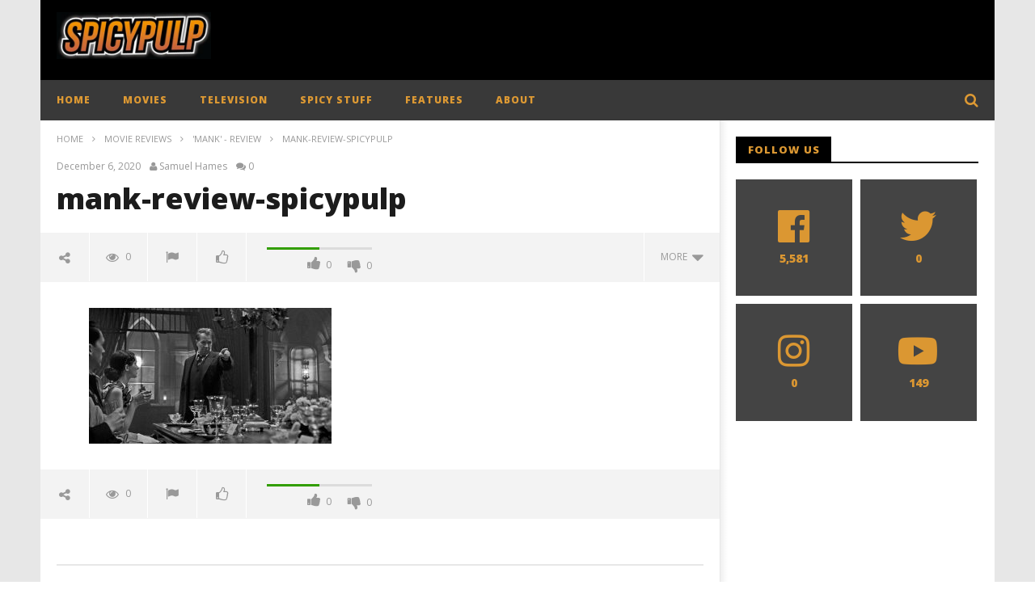

--- FILE ---
content_type: text/html; charset=UTF-8
request_url: https://spicypulp.com/2020/12/29/mank-review/mank-review-spicypulp/
body_size: 21819
content:
<!DOCTYPE html>
<!--[if IE 7]>
<html class="ie ie7" lang="en-US">
<![endif]-->
<!--[if IE 8]>
<html class="ie ie8" lang="en-US">
<![endif]-->
<!--[if !(IE 7) | !(IE 8)  ]><!-->
<html lang="en-US">
<!--<![endif]--><head>
<meta name="google-site-verification" content="_8L9p5UTT6YFsw-Bi1w3ezyVNmomqbvkX19hKXpaL50" />
<meta charset="UTF-8">
<meta name="viewport" content="width=device-width, initial-scale=1">
<link rel="profile" href="http://gmpg.org/xfn/11">
<link rel="pingback" href="https://spicypulp.com/xmlrpc.php">
<!-- Retina Logo-->
<style type="text/css" >
@media only screen and (-webkit-min-device-pixel-ratio: 2),(min-resolution: 192dpi) {
/* Retina Logo */
.primary-logo{background:url(/wp-content/uploads/2015/10/spicypulp-resizelogo.jpg) no-repeat center; display:inline-block !important; background-size:contain;}
.primary-logo img{ opacity:0; visibility:hidden}
.primary-logo *{display:inline-block}
}
</style>
<meta property="og:image" content="https://spicypulp.com/wp-content/uploads/2020/12/mank-review-spicypulp.jpg"/>
<meta property="og:title" content="mank-review-spicypulp"/>
<meta property="og:url" content="https://spicypulp.com/2020/12/29/mank-review/mank-review-spicypulp/"/>
<meta property="og:site_name" content="SpicyPulp"/>
<meta property="og:type" content="article"/>
<meta property="og:description" content=" "/>
<meta property="fb:app_id" content="" />
<meta property="description" content=" "/>
<meta name='robots' content='index, follow, max-image-preview:large, max-snippet:-1, max-video-preview:-1' />
<style>img:is([sizes="auto" i], [sizes^="auto," i]) { contain-intrinsic-size: 3000px 1500px }</style>
<!-- This site is optimized with the Yoast SEO plugin v26.0 - https://yoast.com/wordpress/plugins/seo/ -->
<title>mank-review-spicypulp - SpicyPulp</title>
<link rel="canonical" href="https://spicypulp.com/2020/12/29/mank-review/mank-review-spicypulp/" />
<meta property="og:locale" content="en_US" />
<meta property="og:type" content="article" />
<meta property="og:title" content="mank-review-spicypulp - SpicyPulp" />
<meta property="og:url" content="https://spicypulp.com/2020/12/29/mank-review/mank-review-spicypulp/" />
<meta property="og:site_name" content="SpicyPulp" />
<meta property="article:publisher" content="https://www.facebook.com/SpicyPulp" />
<meta property="article:modified_time" content="2020-12-05T20:23:22+00:00" />
<meta property="og:image" content="https://spicypulp.com/2020/12/29/mank-review/mank-review-spicypulp" />
<meta property="og:image:width" content="898" />
<meta property="og:image:height" content="504" />
<meta property="og:image:type" content="image/jpeg" />
<meta name="twitter:card" content="summary_large_image" />
<meta name="twitter:site" content="@SpicyPulp" />
<script type="application/ld+json" class="yoast-schema-graph">{"@context":"https://schema.org","@graph":[{"@type":"WebPage","@id":"https://spicypulp.com/2020/12/29/mank-review/mank-review-spicypulp/","url":"https://spicypulp.com/2020/12/29/mank-review/mank-review-spicypulp/","name":"mank-review-spicypulp - SpicyPulp","isPartOf":{"@id":"https://spicypulp.com/#website"},"primaryImageOfPage":{"@id":"https://spicypulp.com/2020/12/29/mank-review/mank-review-spicypulp/#primaryimage"},"image":{"@id":"https://spicypulp.com/2020/12/29/mank-review/mank-review-spicypulp/#primaryimage"},"thumbnailUrl":"https://spicypulp.com/wp-content/uploads/2020/12/mank-review-spicypulp.jpg","datePublished":"2020-12-05T20:23:11+00:00","dateModified":"2020-12-05T20:23:22+00:00","breadcrumb":{"@id":"https://spicypulp.com/2020/12/29/mank-review/mank-review-spicypulp/#breadcrumb"},"inLanguage":"en-US","potentialAction":[{"@type":"ReadAction","target":["https://spicypulp.com/2020/12/29/mank-review/mank-review-spicypulp/"]}]},{"@type":"ImageObject","inLanguage":"en-US","@id":"https://spicypulp.com/2020/12/29/mank-review/mank-review-spicypulp/#primaryimage","url":"https://spicypulp.com/wp-content/uploads/2020/12/mank-review-spicypulp.jpg","contentUrl":"https://spicypulp.com/wp-content/uploads/2020/12/mank-review-spicypulp.jpg","width":898,"height":504,"caption":"Mank Review SpicyPulp"},{"@type":"BreadcrumbList","@id":"https://spicypulp.com/2020/12/29/mank-review/mank-review-spicypulp/#breadcrumb","itemListElement":[{"@type":"ListItem","position":1,"name":"Home","item":"https://spicypulp.com/"},{"@type":"ListItem","position":2,"name":"&#8216;Mank&#8217; &#8211; Review","item":"https://spicypulp.com/2020/12/29/mank-review/"},{"@type":"ListItem","position":3,"name":"mank-review-spicypulp"}]},{"@type":"WebSite","@id":"https://spicypulp.com/#website","url":"https://spicypulp.com/","name":"SpicyPulp","description":"ENTERTAINMENT IN ALL ITS SPICY GOODNESS!","publisher":{"@id":"https://spicypulp.com/#organization"},"potentialAction":[{"@type":"SearchAction","target":{"@type":"EntryPoint","urlTemplate":"https://spicypulp.com/?s={search_term_string}"},"query-input":{"@type":"PropertyValueSpecification","valueRequired":true,"valueName":"search_term_string"}}],"inLanguage":"en-US"},{"@type":"Organization","@id":"https://spicypulp.com/#organization","name":"SpicyPulp","url":"https://spicypulp.com/","logo":{"@type":"ImageObject","inLanguage":"en-US","@id":"https://spicypulp.com/#/schema/logo/image/","url":"https://spicypulp.com/wp-content/uploads/2015/10/spicypulp-resizelogo.jpg","contentUrl":"https://spicypulp.com/wp-content/uploads/2015/10/spicypulp-resizelogo.jpg","width":426,"height":129,"caption":"SpicyPulp"},"image":{"@id":"https://spicypulp.com/#/schema/logo/image/"},"sameAs":["https://www.facebook.com/SpicyPulp","https://x.com/SpicyPulp","https://www.instagram.com/SpicyPulp/"]}]}</script>
<!-- / Yoast SEO plugin. -->
<link rel='dns-prefetch' href='//f.vimeocdn.com' />
<link rel='dns-prefetch' href='//www.google.com' />
<link rel='dns-prefetch' href='//fonts.googleapis.com' />
<link rel="alternate" type="application/rss+xml" title="SpicyPulp &raquo; Feed" href="https://spicypulp.com/feed/" />
<link rel="alternate" type="application/rss+xml" title="SpicyPulp &raquo; Comments Feed" href="https://spicypulp.com/comments/feed/" />
<link rel="alternate" type="application/rss+xml" title="SpicyPulp &raquo; mank-review-spicypulp Comments Feed" href="https://spicypulp.com/2020/12/29/mank-review/mank-review-spicypulp/feed/" />
<!-- <link rel='stylesheet' id='ct_shortcode_style-css' href='https://spicypulp.com/wp-content/plugins/newstube-shortcodes//shortcodes/css/shortcode.css' type='text/css' media='all' /> -->
<!-- <link rel='stylesheet' id='wti_like_post_style-css' href='https://spicypulp.com/wp-content/plugins/wti-like-post/css/wti_like_post.css' type='text/css' media='all' /> -->
<!-- <link rel='stylesheet' id='dashicons-css' href='https://spicypulp.com/wp-includes/css/dashicons.min.css' type='text/css' media='all' /> -->
<!-- <link rel='stylesheet' id='post-views-counter-frontend-css' href='https://spicypulp.com/wp-content/plugins/post-views-counter/css/frontend.min.css' type='text/css' media='all' /> -->
<!-- <link rel='stylesheet' id='wp-block-library-css' href='https://spicypulp.com/wp-includes/css/dist/block-library/style.min.css' type='text/css' media='all' /> -->
<link rel="stylesheet" type="text/css" href="//spicypulp.com/wp-content/cache/wpfc-minified/d361p5h3/4hdwt.css" media="all"/>
<style id='classic-theme-styles-inline-css' type='text/css'>
/*! This file is auto-generated */
.wp-block-button__link{color:#fff;background-color:#32373c;border-radius:9999px;box-shadow:none;text-decoration:none;padding:calc(.667em + 2px) calc(1.333em + 2px);font-size:1.125em}.wp-block-file__button{background:#32373c;color:#fff;text-decoration:none}
</style>
<style id='co-authors-plus-coauthors-style-inline-css' type='text/css'>
.wp-block-co-authors-plus-coauthors.is-layout-flow [class*=wp-block-co-authors-plus]{display:inline}
</style>
<style id='co-authors-plus-avatar-style-inline-css' type='text/css'>
.wp-block-co-authors-plus-avatar :where(img){height:auto;max-width:100%;vertical-align:bottom}.wp-block-co-authors-plus-coauthors.is-layout-flow .wp-block-co-authors-plus-avatar :where(img){vertical-align:middle}.wp-block-co-authors-plus-avatar:is(.alignleft,.alignright){display:table}.wp-block-co-authors-plus-avatar.aligncenter{display:table;margin-inline:auto}
</style>
<style id='co-authors-plus-image-style-inline-css' type='text/css'>
.wp-block-co-authors-plus-image{margin-bottom:0}.wp-block-co-authors-plus-image :where(img){height:auto;max-width:100%;vertical-align:bottom}.wp-block-co-authors-plus-coauthors.is-layout-flow .wp-block-co-authors-plus-image :where(img){vertical-align:middle}.wp-block-co-authors-plus-image:is(.alignfull,.alignwide) :where(img){width:100%}.wp-block-co-authors-plus-image:is(.alignleft,.alignright){display:table}.wp-block-co-authors-plus-image.aligncenter{display:table;margin-inline:auto}
</style>
<style id='global-styles-inline-css' type='text/css'>
:root{--wp--preset--aspect-ratio--square: 1;--wp--preset--aspect-ratio--4-3: 4/3;--wp--preset--aspect-ratio--3-4: 3/4;--wp--preset--aspect-ratio--3-2: 3/2;--wp--preset--aspect-ratio--2-3: 2/3;--wp--preset--aspect-ratio--16-9: 16/9;--wp--preset--aspect-ratio--9-16: 9/16;--wp--preset--color--black: #000000;--wp--preset--color--cyan-bluish-gray: #abb8c3;--wp--preset--color--white: #ffffff;--wp--preset--color--pale-pink: #f78da7;--wp--preset--color--vivid-red: #cf2e2e;--wp--preset--color--luminous-vivid-orange: #ff6900;--wp--preset--color--luminous-vivid-amber: #fcb900;--wp--preset--color--light-green-cyan: #7bdcb5;--wp--preset--color--vivid-green-cyan: #00d084;--wp--preset--color--pale-cyan-blue: #8ed1fc;--wp--preset--color--vivid-cyan-blue: #0693e3;--wp--preset--color--vivid-purple: #9b51e0;--wp--preset--gradient--vivid-cyan-blue-to-vivid-purple: linear-gradient(135deg,rgba(6,147,227,1) 0%,rgb(155,81,224) 100%);--wp--preset--gradient--light-green-cyan-to-vivid-green-cyan: linear-gradient(135deg,rgb(122,220,180) 0%,rgb(0,208,130) 100%);--wp--preset--gradient--luminous-vivid-amber-to-luminous-vivid-orange: linear-gradient(135deg,rgba(252,185,0,1) 0%,rgba(255,105,0,1) 100%);--wp--preset--gradient--luminous-vivid-orange-to-vivid-red: linear-gradient(135deg,rgba(255,105,0,1) 0%,rgb(207,46,46) 100%);--wp--preset--gradient--very-light-gray-to-cyan-bluish-gray: linear-gradient(135deg,rgb(238,238,238) 0%,rgb(169,184,195) 100%);--wp--preset--gradient--cool-to-warm-spectrum: linear-gradient(135deg,rgb(74,234,220) 0%,rgb(151,120,209) 20%,rgb(207,42,186) 40%,rgb(238,44,130) 60%,rgb(251,105,98) 80%,rgb(254,248,76) 100%);--wp--preset--gradient--blush-light-purple: linear-gradient(135deg,rgb(255,206,236) 0%,rgb(152,150,240) 100%);--wp--preset--gradient--blush-bordeaux: linear-gradient(135deg,rgb(254,205,165) 0%,rgb(254,45,45) 50%,rgb(107,0,62) 100%);--wp--preset--gradient--luminous-dusk: linear-gradient(135deg,rgb(255,203,112) 0%,rgb(199,81,192) 50%,rgb(65,88,208) 100%);--wp--preset--gradient--pale-ocean: linear-gradient(135deg,rgb(255,245,203) 0%,rgb(182,227,212) 50%,rgb(51,167,181) 100%);--wp--preset--gradient--electric-grass: linear-gradient(135deg,rgb(202,248,128) 0%,rgb(113,206,126) 100%);--wp--preset--gradient--midnight: linear-gradient(135deg,rgb(2,3,129) 0%,rgb(40,116,252) 100%);--wp--preset--font-size--small: 13px;--wp--preset--font-size--medium: 20px;--wp--preset--font-size--large: 36px;--wp--preset--font-size--x-large: 42px;--wp--preset--spacing--20: 0.44rem;--wp--preset--spacing--30: 0.67rem;--wp--preset--spacing--40: 1rem;--wp--preset--spacing--50: 1.5rem;--wp--preset--spacing--60: 2.25rem;--wp--preset--spacing--70: 3.38rem;--wp--preset--spacing--80: 5.06rem;--wp--preset--shadow--natural: 6px 6px 9px rgba(0, 0, 0, 0.2);--wp--preset--shadow--deep: 12px 12px 50px rgba(0, 0, 0, 0.4);--wp--preset--shadow--sharp: 6px 6px 0px rgba(0, 0, 0, 0.2);--wp--preset--shadow--outlined: 6px 6px 0px -3px rgba(255, 255, 255, 1), 6px 6px rgba(0, 0, 0, 1);--wp--preset--shadow--crisp: 6px 6px 0px rgba(0, 0, 0, 1);}:where(.is-layout-flex){gap: 0.5em;}:where(.is-layout-grid){gap: 0.5em;}body .is-layout-flex{display: flex;}.is-layout-flex{flex-wrap: wrap;align-items: center;}.is-layout-flex > :is(*, div){margin: 0;}body .is-layout-grid{display: grid;}.is-layout-grid > :is(*, div){margin: 0;}:where(.wp-block-columns.is-layout-flex){gap: 2em;}:where(.wp-block-columns.is-layout-grid){gap: 2em;}:where(.wp-block-post-template.is-layout-flex){gap: 1.25em;}:where(.wp-block-post-template.is-layout-grid){gap: 1.25em;}.has-black-color{color: var(--wp--preset--color--black) !important;}.has-cyan-bluish-gray-color{color: var(--wp--preset--color--cyan-bluish-gray) !important;}.has-white-color{color: var(--wp--preset--color--white) !important;}.has-pale-pink-color{color: var(--wp--preset--color--pale-pink) !important;}.has-vivid-red-color{color: var(--wp--preset--color--vivid-red) !important;}.has-luminous-vivid-orange-color{color: var(--wp--preset--color--luminous-vivid-orange) !important;}.has-luminous-vivid-amber-color{color: var(--wp--preset--color--luminous-vivid-amber) !important;}.has-light-green-cyan-color{color: var(--wp--preset--color--light-green-cyan) !important;}.has-vivid-green-cyan-color{color: var(--wp--preset--color--vivid-green-cyan) !important;}.has-pale-cyan-blue-color{color: var(--wp--preset--color--pale-cyan-blue) !important;}.has-vivid-cyan-blue-color{color: var(--wp--preset--color--vivid-cyan-blue) !important;}.has-vivid-purple-color{color: var(--wp--preset--color--vivid-purple) !important;}.has-black-background-color{background-color: var(--wp--preset--color--black) !important;}.has-cyan-bluish-gray-background-color{background-color: var(--wp--preset--color--cyan-bluish-gray) !important;}.has-white-background-color{background-color: var(--wp--preset--color--white) !important;}.has-pale-pink-background-color{background-color: var(--wp--preset--color--pale-pink) !important;}.has-vivid-red-background-color{background-color: var(--wp--preset--color--vivid-red) !important;}.has-luminous-vivid-orange-background-color{background-color: var(--wp--preset--color--luminous-vivid-orange) !important;}.has-luminous-vivid-amber-background-color{background-color: var(--wp--preset--color--luminous-vivid-amber) !important;}.has-light-green-cyan-background-color{background-color: var(--wp--preset--color--light-green-cyan) !important;}.has-vivid-green-cyan-background-color{background-color: var(--wp--preset--color--vivid-green-cyan) !important;}.has-pale-cyan-blue-background-color{background-color: var(--wp--preset--color--pale-cyan-blue) !important;}.has-vivid-cyan-blue-background-color{background-color: var(--wp--preset--color--vivid-cyan-blue) !important;}.has-vivid-purple-background-color{background-color: var(--wp--preset--color--vivid-purple) !important;}.has-black-border-color{border-color: var(--wp--preset--color--black) !important;}.has-cyan-bluish-gray-border-color{border-color: var(--wp--preset--color--cyan-bluish-gray) !important;}.has-white-border-color{border-color: var(--wp--preset--color--white) !important;}.has-pale-pink-border-color{border-color: var(--wp--preset--color--pale-pink) !important;}.has-vivid-red-border-color{border-color: var(--wp--preset--color--vivid-red) !important;}.has-luminous-vivid-orange-border-color{border-color: var(--wp--preset--color--luminous-vivid-orange) !important;}.has-luminous-vivid-amber-border-color{border-color: var(--wp--preset--color--luminous-vivid-amber) !important;}.has-light-green-cyan-border-color{border-color: var(--wp--preset--color--light-green-cyan) !important;}.has-vivid-green-cyan-border-color{border-color: var(--wp--preset--color--vivid-green-cyan) !important;}.has-pale-cyan-blue-border-color{border-color: var(--wp--preset--color--pale-cyan-blue) !important;}.has-vivid-cyan-blue-border-color{border-color: var(--wp--preset--color--vivid-cyan-blue) !important;}.has-vivid-purple-border-color{border-color: var(--wp--preset--color--vivid-purple) !important;}.has-vivid-cyan-blue-to-vivid-purple-gradient-background{background: var(--wp--preset--gradient--vivid-cyan-blue-to-vivid-purple) !important;}.has-light-green-cyan-to-vivid-green-cyan-gradient-background{background: var(--wp--preset--gradient--light-green-cyan-to-vivid-green-cyan) !important;}.has-luminous-vivid-amber-to-luminous-vivid-orange-gradient-background{background: var(--wp--preset--gradient--luminous-vivid-amber-to-luminous-vivid-orange) !important;}.has-luminous-vivid-orange-to-vivid-red-gradient-background{background: var(--wp--preset--gradient--luminous-vivid-orange-to-vivid-red) !important;}.has-very-light-gray-to-cyan-bluish-gray-gradient-background{background: var(--wp--preset--gradient--very-light-gray-to-cyan-bluish-gray) !important;}.has-cool-to-warm-spectrum-gradient-background{background: var(--wp--preset--gradient--cool-to-warm-spectrum) !important;}.has-blush-light-purple-gradient-background{background: var(--wp--preset--gradient--blush-light-purple) !important;}.has-blush-bordeaux-gradient-background{background: var(--wp--preset--gradient--blush-bordeaux) !important;}.has-luminous-dusk-gradient-background{background: var(--wp--preset--gradient--luminous-dusk) !important;}.has-pale-ocean-gradient-background{background: var(--wp--preset--gradient--pale-ocean) !important;}.has-electric-grass-gradient-background{background: var(--wp--preset--gradient--electric-grass) !important;}.has-midnight-gradient-background{background: var(--wp--preset--gradient--midnight) !important;}.has-small-font-size{font-size: var(--wp--preset--font-size--small) !important;}.has-medium-font-size{font-size: var(--wp--preset--font-size--medium) !important;}.has-large-font-size{font-size: var(--wp--preset--font-size--large) !important;}.has-x-large-font-size{font-size: var(--wp--preset--font-size--x-large) !important;}
:where(.wp-block-post-template.is-layout-flex){gap: 1.25em;}:where(.wp-block-post-template.is-layout-grid){gap: 1.25em;}
:where(.wp-block-columns.is-layout-flex){gap: 2em;}:where(.wp-block-columns.is-layout-grid){gap: 2em;}
:root :where(.wp-block-pullquote){font-size: 1.5em;line-height: 1.6;}
</style>
<!-- <link rel='stylesheet' id='fontawesome-five-css-css' href='https://spicypulp.com/wp-content/plugins/accesspress-social-counter/css/fontawesome-all.css' type='text/css' media='all' /> -->
<!-- <link rel='stylesheet' id='apsc-frontend-css-css' href='https://spicypulp.com/wp-content/plugins/accesspress-social-counter/css/frontend.css' type='text/css' media='all' /> -->
<!-- <link rel='stylesheet' id='video-ads-management-css' href='https://spicypulp.com/wp-content/plugins/cactus-ads/css/video-ads-management.css' type='text/css' media='all' /> -->
<!-- <link rel='stylesheet' id='cactus-poll-css' href='https://spicypulp.com/wp-content/plugins/cactus-poll/css/cactus-poll.css' type='text/css' media='all' /> -->
<!-- <link rel='stylesheet' id='truemag-rating-css' href='https://spicypulp.com/wp-content/plugins/cactus-rating//css/style.css' type='text/css' media='all' /> -->
<!-- <link rel='stylesheet' id='animate-css' href='https://spicypulp.com/wp-content/plugins/cactus-rating/css/animate.min.css' type='text/css' media='all' /> -->
<!-- <link rel='stylesheet' id='contact-form-7-css' href='https://spicypulp.com/wp-content/plugins/contact-form-7/includes/css/styles.css' type='text/css' media='all' /> -->
<!-- <link rel='stylesheet' id='bootstrap-css' href='https://spicypulp.com/wp-content/themes/newstube/css/bootstrap.min.css' type='text/css' media='all' /> -->
<!-- <link rel='stylesheet' id='mashmenu-css-css' href='https://spicypulp.com/wp-content/themes/newstube/inc/megamenu/css/mashmenu.css' type='text/css' media='all' /> -->
<!-- <link rel='stylesheet' id='font-awesome-css' href='https://spicypulp.com/wp-content/themes/newstube/css/fonts/css/font-awesome.min.css' type='text/css' media='all' /> -->
<!-- <link rel='stylesheet' id='swiper-css' href='https://spicypulp.com/wp-content/themes/newstube/js/swiper/idangerous.swiper.css' type='text/css' media='all' /> -->
<!-- <link rel='stylesheet' id='newstube-css-css' href='https://spicypulp.com/wp-content/themes/newstube/style.css' type='text/css' media='all' /> -->
<!-- <link rel='stylesheet' id='malihu-scroll-css' href='https://spicypulp.com/wp-content/themes/newstube/js/malihu-scroll/jquery.mCustomScrollbar.min.css' type='text/css' media='all' /> -->
<!-- <link rel='stylesheet' id='cactus-style-css' href='https://spicypulp.com/wp-content/themes/newstube-child/style.css' type='text/css' media='all' /> -->
<link rel="stylesheet" type="text/css" href="//spicypulp.com/wp-content/cache/wpfc-minified/qlzmk6vo/4hkpo.css" media="all"/>
<link rel='stylesheet' id='google-fonts-css' href='//fonts.googleapis.com/css?family=Open+Sans%3A400%2C800%2C400italic%2C800italic' type='text/css' media='all' />
<script type="text/javascript" src="https://spicypulp.com/wp-includes/js/jquery/jquery.min.js" id="jquery-core-js"></script>
<script type="text/javascript" src="https://spicypulp.com/wp-includes/js/jquery/jquery-migrate.min.js" id="jquery-migrate-js"></script>
<script type="text/javascript" id="wti_like_post_script-js-extra">
/* <![CDATA[ */
var wtilp = {"ajax_url":"https:\/\/spicypulp.com\/wp-admin\/admin-ajax.php"};
/* ]]> */
</script>
<script type="text/javascript" src="https://spicypulp.com/wp-content/plugins/wti-like-post/js/wti_like_post.js" id="wti_like_post_script-js"></script>
<script type="text/javascript" src="https://spicypulp.com/wp-content/themes/newstube/js/smoothscroll.js" id="ct_smoothScroll-js"></script>
<script type="text/javascript" id="ajax-request-js-extra">
/* <![CDATA[ */
var cactus = {"ajaxurl":"https:\/\/spicypulp.com\/wp-admin\/admin-ajax.php","query_vars":{"attachment":"mank-review-spicypulp","error":"","m":"","p":0,"post_parent":"","subpost":"","subpost_id":"","attachment_id":0,"name":"mank-review-spicypulp","pagename":"","page_id":0,"second":"","minute":"","hour":"","day":0,"monthnum":0,"year":0,"w":0,"category_name":"","tag":"","cat":"","tag_id":"","author":"","author_name":"","feed":"","tb":"","paged":0,"meta_key":"","meta_value":"","preview":"","s":"","sentence":"","title":"","fields":"all","menu_order":"","embed":"","category__in":[],"category__not_in":[],"category__and":[],"post__in":[],"post__not_in":[],"post_name__in":[],"tag__in":[],"tag__not_in":[],"tag__and":[],"tag_slug__in":[],"tag_slug__and":[],"post_parent__in":[],"post_parent__not_in":[],"author__in":[],"author__not_in":[],"search_columns":[],"ignore_sticky_posts":false,"suppress_filters":false,"cache_results":true,"update_post_term_cache":true,"update_menu_item_cache":false,"lazy_load_term_meta":true,"update_post_meta_cache":true,"post_type":"","posts_per_page":10,"nopaging":false,"comments_per_page":"50","no_found_rows":false,"order":"DESC"},"current_url":"https:\/\/spicypulp.com\/2020\/12\/29\/mank-review\/mank-review-spicypulp"};
/* ]]> */
</script>
<script type="text/javascript" src="https://spicypulp.com/wp-content/themes/newstube/js/ajax.js" id="ajax-request-js"></script>
<script></script><link rel="https://api.w.org/" href="https://spicypulp.com/wp-json/" /><link rel="alternate" title="JSON" type="application/json" href="https://spicypulp.com/wp-json/wp/v2/media/27388" /><link rel="EditURI" type="application/rsd+xml" title="RSD" href="https://spicypulp.com/xmlrpc.php?rsd" />
<meta name="generator" content="WordPress 6.8.3" />
<link rel='shortlink' href='https://spicypulp.com/?p=27388' />
<link rel="alternate" title="oEmbed (JSON)" type="application/json+oembed" href="https://spicypulp.com/wp-json/oembed/1.0/embed?url=https%3A%2F%2Fspicypulp.com%2F2020%2F12%2F29%2Fmank-review%2Fmank-review-spicypulp%2F" />
<link rel="alternate" title="oEmbed (XML)" type="text/xml+oembed" href="https://spicypulp.com/wp-json/oembed/1.0/embed?url=https%3A%2F%2Fspicypulp.com%2F2020%2F12%2F29%2Fmank-review%2Fmank-review-spicypulp%2F&#038;format=xml" />
<script type="text/javascript">
(function(url){
if(/(?:Chrome\/26\.0\.1410\.63 Safari\/537\.31|WordfenceTestMonBot)/.test(navigator.userAgent)){ return; }
var addEvent = function(evt, handler) {
if (window.addEventListener) {
document.addEventListener(evt, handler, false);
} else if (window.attachEvent) {
document.attachEvent('on' + evt, handler);
}
};
var removeEvent = function(evt, handler) {
if (window.removeEventListener) {
document.removeEventListener(evt, handler, false);
} else if (window.detachEvent) {
document.detachEvent('on' + evt, handler);
}
};
var evts = 'contextmenu dblclick drag dragend dragenter dragleave dragover dragstart drop keydown keypress keyup mousedown mousemove mouseout mouseover mouseup mousewheel scroll'.split(' ');
var logHuman = function() {
if (window.wfLogHumanRan) { return; }
window.wfLogHumanRan = true;
var wfscr = document.createElement('script');
wfscr.type = 'text/javascript';
wfscr.async = true;
wfscr.src = url + '&r=' + Math.random();
(document.getElementsByTagName('head')[0]||document.getElementsByTagName('body')[0]).appendChild(wfscr);
for (var i = 0; i < evts.length; i++) {
removeEvent(evts[i], logHuman);
}
};
for (var i = 0; i < evts.length; i++) {
addEvent(evts[i], logHuman);
}
})('//spicypulp.com/?wordfence_lh=1&hid=B54EF49B954B4FCB377FE4DE39AD1B5C');
</script><meta name="generator" content="Powered by WPBakery Page Builder - drag and drop page builder for WordPress."/>
<link rel="icon" href="https://spicypulp.com/wp-content/uploads/2015/10/cropped-303013995_499485512183943_3448924050423667498_n-1-32x32.png" sizes="32x32" />
<link rel="icon" href="https://spicypulp.com/wp-content/uploads/2015/10/cropped-303013995_499485512183943_3448924050423667498_n-1-192x192.png" sizes="192x192" />
<link rel="apple-touch-icon" href="https://spicypulp.com/wp-content/uploads/2015/10/cropped-303013995_499485512183943_3448924050423667498_n-1-180x180.png" />
<meta name="msapplication-TileImage" content="https://spicypulp.com/wp-content/uploads/2015/10/cropped-303013995_499485512183943_3448924050423667498_n-1-270x270.png" />
<!-- custom css -->
<style type="text/css">	/* background */
.bg-main-color,
.cactus-note-cat,
.subs-button .subs-row .subs-cell a,
#top-nav .navbar-nav>li ul:before,
#main-menu .navbar-default .navbar-nav>li>a:hover, 
#main-menu .navbar-default .navbar-nav>li.current-menu-item>a,
#main-menu .navbar-default .navbar-nav>li:hover>a,
#main-menu .navbar-nav>li ul:before,
#main-menu .navbar-default.cactus-sticky-menu .navbar-nav>li>a:hover, 
.cactus-nav.style-3 #main-menu .navbar-default.cactus-sticky-menu .navbar-nav>li>a:hover,
.widget .widget-title:before,
.cactus-related-posts .title-related-post:before,
.cactus-now-playing,
.post-style-gallery .pagination .swiper-pagination-switch:hover,
.post-style-gallery .pagination .swiper-pagination-switch.swiper-active-switch,
.cactus-video-list-content .cactus-widget-posts .cactus-widget-posts-item .video-active,
.comments-area .comment-reply-title:before,
.comments-area .comments-title:before,
#main-menu .navbar-default .navbar-nav.user_submit>li>a:hover,
.cactus-thumb-slider .bottom-absolute,
.item-review h4:before,
.item-review .box-progress .progress .progress-bar,
.star-rating-block .rating-title:before,
.cactus-slider-sync .cactus-silder-sync-listing .sync-img-content > div > .hr-active,
.cactus-slider-sync[data-layout="vertical"] .cactus-silder-sync-listing .swiper-slide:before,
footer .footer-info .link #menu-footer-menu li:after,
body.archive.category .cactus-listing-heading h1,
.widget.widget_shopping_cart .buttons a:last-child,
.woocommerce .widget_price_filter .price_slider_amount .button,
.woocommerce #reviews #review_form_wrapper h3:before,
.single-product .upsells.products h2:before,
.woocommerce-page #payment #place_order, .woocommerce-checkout form.login .form-row .button,
.woocommerce div.product form.cart .button.single_add_to_cart_button,
.wpb_row .woocommerce #payment #place_order,
.wpb_row .woocommerce.add_to_cart_inline .button.add_to_cart_button:hover,
.cactus-tab .cactus-tab-heading .cactus-tab-title span
{background-color: #dd9933;}
.woocommerce .sale-on{ border-top-color:#dd9933}
/* color */
.main-color,
a, 
a:focus,
/*a:hover,*/
.woocommerce .return-to-shop a.button:hover, .woocommerce .cart input.checkout-button.button, .woocommerce-shipping-calculator button.button:hover, .woocommerce .cart .button:hover, .woocommerce .cart input.button:hover,
.woocommerce #review_form #respond .form-submit input,
.woocommerce .widget_price_filter .price_slider_amount .button:hover,
.widget_price_filter .price_slider_amount .button:hover, .widget.widget_shopping_cart .buttons a:hover,
.btn-default:not(:hover):not(.load-more):not([data-dismiss="modal"]), 
button:not(:hover):not(.load-more):not([data-dismiss="modal"]):not([name="calc_shipping"]):not(.button), 
input[type=button]:not(:hover):not(.load-more):not([data-dismiss="modal"]), 
input[type=submit]:not(:hover):not(.load-more):not([data-dismiss="modal"]):not([name="apply_coupon"]):not([name="update_cart"]):not([name="login"]), 
.btn-default:not(:hover):not(.load-more):not([data-dismiss="modal"]):visited, 
button:not(:hover):not(.load-more):not([data-dismiss="modal"]):visited, 
input[type=button]:not(:hover):not(.load-more):not([data-dismiss="modal"]):visited, 
input[type=submit]:not(:hover):not(.load-more):not([data-dismiss="modal"]):visited,
.btn-large,
.btn-large:visited,
*[data-toggle="tooltip"]:not(.share-tool-block),
.dark-div .cactus-info:hover,
.cactus-note-point,
#main-menu .navbar-default .navbar-nav>li>a,
#off-canvas .off-menu ul li a:hover,
#top-nav .navbar-nav.open-menu-mobile-top>li>ul>li a:hover,
#main-menu .dropdown-mega .channel-content .row .content-item .video-item .item-head h3 a:hover,
#main-menu .dropdown-mega .sub-menu-box-grid .columns li ul li.header,
.cactus-sidebar .widget .widget-title,
.tag-group a:hover,
.tag-group a:focus,
.cactus-listing-carousel-content .cactus-listing-config.style-1.style-3 .cactus-post-title > a:hover,
.post-style-gallery .pre-carousel:hover,
.post-style-gallery .next-carousel:hover,
.dark-div .cactus-video-list-content .video-listing .cactus-widget-posts .widget-posts-title a:hover,
.cactus-video-list-content .cactus-widget-posts .cactus-widget-posts-item.active .widget-posts-title a,
footer .footer-info .link a:hover,
.cactus-nav.style-4 #main-menu .navbar-default:not(.cactus-sticky-menu) .navbar-nav>li:hover>a,	
.cactus-nav.style-4 #main-menu .navbar-default:not(.cactus-sticky-menu) .navbar-nav.user_submit>li>a:hover,    
.cactus-nav.style-4 #main-menu .navbar-default:not(.cactus-sticky-menu) .navbar-nav>li.current-menu-item>a,
.cactus-nav.style-4 #main-menu .navbar-default:not(.cactus-sticky-menu) .navbar-nav:not(.user_submit)>li>a:hover, 
.cactus-nav.style-4 #main-menu .navbar-default:not(.cactus-sticky-menu) .navbar-nav:not(.user_submit)>li.current-menu-item>a, 
.cactus-nav.style-4 #main-menu .navbar-default:not(.cactus-sticky-menu) .navbar-nav:not(.user_submit)>li:hover>a,	
.wptt_TwitterTweets ul.fetched_tweets li.tweets_avatar .tweet_data a:hover,    
.dark-div .widget_calendar a:hover,    
.item-review .box-text .score,	
.cactus-slider-sync .pre-carousel:hover,
.cactus-slider-sync .next-carousel:hover,	
.cactus-thumb-slider .thumb-content .swiper-slide .thumb-item:hover .cactus-note-cat,
.cactus-thumb-slider .thumb-content .swiper-slide.active .thumb-item .cactus-note-cat,
.cactus-thumb-slider .pre-carousel:hover,
.cactus-thumb-slider .next-carousel:hover,	
.cactus-banner-parallax .sub-content h3 a:hover,	
.cactus-slider-wrap .cactus-slider-btn-prev:hover,
.cactus-slider-wrap .cactus-slider-btn-next:hover,
.cactus-scb .cactus-scb-title,	
.cactus-banner-parallax-slider .cactus-info:hover,
.cactus-banner-parallax-slider .dark-div .cactus-info:hover,	
.cactus-carousel .pre-carousel:hover,
.cactus-carousel .next-carousel:hover,
.compare-table-wrapper .btn-default,
.compare-table-wrapper .btn-default:visited,
.cactus-topic-box .topic-box-title,
.cactus-divider.style-4 > h6,
.cactus-topic-box .topic-box-item a:hover,
.cactus-change-video:hover .button-cell > span:last-child,  
.easy-tab .tabs li.active a,
.easy-tab .tabs li a:hover,
.woocommerce .woocommerce-archive ul.products li.item-product .button:hover,
.widget.widget_shopping_cart .buttons a:last-child:hover,
.wpb_row .woocommerce ul.products li.item-product .button:hover,
.wpb_row .woocommerce table.my_account_orders .button.view:hover,
.cactus-topic-box .topic-box-item a:hover    
{color: #dd9933;}
@media(max-width:1024px) {
#wrap .cactus-nav #main-menu .navbar-default.cactus-sticky-menu .navbar-nav.open-menu-mobile>li>a:hover,
#wrap .cactus-nav #main-menu .navbar-default.cactus-sticky-menu .navbar-nav.search-drop-down>li>a:hover,
#wrap .cactus-nav #main-menu .navbar-default.cactus-sticky-menu .navbar-nav.user_submit>li>a:hover,
#wrap .cactus-nav #main-menu .navbar-default.cactus-sticky-menu .navbar-nav.open-menu-mobile>li:hover>a,
#wrap .cactus-nav #main-menu .navbar-default.cactus-sticky-menu .navbar-nav.search-drop-down>li:hover>a,
#wrap .cactus-nav #main-menu .navbar-default.cactus-sticky-menu .navbar-nav.user_submit>li:hover>a {color: #dd9933;}
}
/* border color */
#main-menu .dropdown-mega .preview-mode,
.cactus-nav.style-2 #main-menu,
.cactus-nav.style-3 #main-menu,
footer .footer-info,
.compare-table-wrapper > .compare-table,
#main-menu .search-drop-down>li>ul,
.tm-multilink .multilink-table-wrap .multilink-item,
.cactus-tab .cactus-tab-heading
{
border-color: #dd9933;
}
.sub-menu,
#top-nav .navbar-nav>li>a,
#top-nav .navbar-nav>li ul li a,
#main-menu .navbar-default .navbar-nav>li>a,
#main-menu .navbar-nav>li ul li a,
.cactus-headline .title,
#main-menu .navbar-default .navbar-nav.user_submit>li>a>span,
.cactus-headline .cactus-note-cat,
.cactus-headline .swiper-slide a.title-slide { font-size:12px;}
.cactus-headline .button-prev, 
.cactus-headline .button-next {font-size:14px;}	            
h1, .h1 { font-size:37px;} 	
h2, .h2,
.cactus-listing-config.style-1 .cactus-post-item.featured-post .cactus-post-title { font-size:30px;} 
h3, .h3 { font-size:24px;} 						
h4, .h4 { font-size:19px;} 						
h5, .h5 { font-size:15px;}							
h6, .h6,
.easy-tab .tabs li a,
.cactus-scb[data-style="1"] .cactus-listing-config.style-1 .cactus-post-item:not(:first-child) .cactus-post-title,
.cactus-scb[data-style="3"] .cactus-listing-config.style-1 .cactus-post-item:not(:first-child) .primary-post-content .picture-content .content-abs-post .cactus-post-title,
.cactus-scb[data-style="4"] .cactus-listing-config.style-1 .fix-right-style-4 .cactus-post-item .cactus-post-title,
.cactus-scb[data-style="5"] .cactus-listing-config.style-1 .primary-post-content .picture-content .content-abs-post .cactus-post-title,
.cactus-scb[data-style="6"] .cactus-listing-config.style-1 .cactus-post-item:not(:first-child) .cactus-post-title,
.cactus-widget-posts.style-2 .widget-posts-title,
.cactus-tab .cactus-tab-heading { font-size:13px}        
#ads_wall_2{margin-top: 950px;}
</style>
<!-- end custom css --><noscript><style> .wpb_animate_when_almost_visible { opacity: 1; }</style></noscript><meta name="msvalidate.01" content="A0394DB28F44AF809A203042B9DA23C1" />
<script async src="//pagead2.googlesyndication.com/pagead/js/adsbygoogle.js"></script>
<script>
(adsbygoogle = window.adsbygoogle || []).push({
google_ad_client: "ca-pub-9103330258054791",
enable_page_level_ads: true
});
</script>
</head>
<body class="attachment wp-singular attachment-template-default single single-attachment postid-27388 attachmentid-27388 attachment-jpeg wp-theme-newstube wp-child-theme-newstube-child  group-blog wpb-js-composer js-comp-ver-8.6.1 vc_responsive">	
<!-- Google Tag Manager -->
<noscript><iframe src="//www.googletagmanager.com/ns.html?id=GTM-W22GGF"
height="0" width="0" style="display:none;visibility:hidden"></iframe></noscript>
<script>(function(w,d,s,l,i){w[l]=w[l]||[];w[l].push({'gtm.start':
new Date().getTime(),event:'gtm.js'});var f=d.getElementsByTagName(s)[0],
j=d.createElement(s),dl=l!='dataLayer'?'&l='+l:'';j.async=true;j.src=
'//www.googletagmanager.com/gtm.js?id='+i+dl;f.parentNode.insertBefore(j,f);
})(window,document,'script','dataLayer','GTM-W22GGF');</script>
<!-- End Google Tag Manager -->
<div id="body-wrap" class="">
<div id="wrap">
<header class="">
<!--Navigation style-->
<div class="cactus-nav ">
<!--Top NAV-->
<div id="top-nav">
<nav class="navbar navbar-default" role="navigation">
<div class="container">
<!--Headlines-->
<aside id="headline_id-3" class=" widget col-md-12 nav navbar-nav navbar-left cactus-headline rps-hidden module widget-col headline"><div class="widget-inner"></div></aside>            <!--Headlines-->
<!--Share list-->
<ul class='nav navbar-nav navbar-right social-listing list-inline social-accounts'>
<li class="facebook"><a target='_blank' href="https://www.facebook.com/SpicyPulp/" title='Facebook'><i class="fa fa-facebook"></i></a></li>
<li class="twitter"><a target='_blank' href="https://twitter.com/SpicyPulp" title='Twitter'><i class="fa fa-twitter"></i></a></li>
<li  class="custom-fa-instagram"><a href="http://www.instagram.com/spicypulp/" title='Instagram'><i class="fa fa-instagram"></i></a></li>
</ul>
<!--Share list-->
<!--Menu-->
<ul class="nav navbar-nav navbar-right rps-hidden top-menu-rps">
</ul><!--Menu-->
<!--mobile-->
<!--mobile-->
</div>
</nav>
</div>    <!--Top NAV-->
<!--Branding-->
<div id="main-nav" class="nav-branding">
<nav class="navbar navbar-default" role="navigation">
<div class="container">
<!--Logo-->
<div class="navbar-header">
<!--logo-->
<a class="navbar-brand" href="https://spicypulp.com">
<div class="primary-logo">
<img src="/wp-content/uploads/2015/10/spicypulp-resizelogo.jpg" alt="SpicyPulp" title="SpicyPulp">
</div>
</a><!--logo-->
</div><!--Logo-->
<ul class="nav navbar-nav navbar-right rps-hidden cactus-header-ads">
<li>                    <div class='ad ads_top_nav'><script async src="//pagead2.googlesyndication.com/pagead/js/adsbygoogle.js"></script>
<!-- Top Leadherboard -->
<ins class="adsbygoogle"
style="display:inline-block;width:728px;height:90px"
data-ad-client="ca-pub-9103330258054791"
data-ad-slot="8993807068"></ins>
<script>
(adsbygoogle = window.adsbygoogle || []).push({});
</script></div>
</li>
</ul>
</div>
</nav>
</div>    <!--Branding-->
<!--Primary menu-->
<div id="main-menu">
<nav class="navbar navbar-default " role="navigation">
<div class="container">
<div class="main-menu-wrap">
<ul class="nav navbar-nav cactus-logo-nav is-sticky-menu">
<li><a href="https://spicypulp.com"><img src="/wp-content/uploads/2015/10/spicypulp-resizelogo.jpg" alt="SpicyPulp" title="SpicyPulp"></a></li>
</ul>
<ul class="nav navbar-nav open-menu-mobile">
<li class="show-mobile open-menu-mobile-rps"><a href="javascript:;"><i class="fa fa-bars"></i></a></li>
</ul>
<!--HTML Struc (truemag)-->
<ul class="nav navbar-nav cactus-main-menu cactus-megamenu">
<li id="mega-menu-item-5398" class=" menu-item menu-item-type-custom menu-item-object-custom level0 main-menu-item list-style"><a href="/">HOME</a></li><li id="mega-menu-item-10005" class=" menu-item menu-item-type-post_type menu-item-object-page menu-item-has-children parent level0 has-sub dropdown main-menu-item dropdown-mega"><a href="https://spicypulp.com/movies/">MOVIES</a>
<div class="sub-content dropdown-menu sub-menu sub-menu-box sub-menu-box-tabs preview-mode"><ul class="sub-channel"><li><div class="channel-content" id="channel-10552"><div class="row">            <div class="content-item col-md-4">
<div class="video-item">
<div class="item-thumbnail">
<a href="https://spicypulp.com/2026/01/08/a-dashing-tale-of-high-seas-adventure-and-piracy-awaits-in-prime-videos-the-bluff/" title="A dashing tale of high seas adventure and piracy awaits in Prime Video&#8217;s &#8216;The Bluff&#8217;"><img src="https://spicypulp.com/wp-content/uploads/2026/01/the-bluff-prime-video-spicypulp-268x148.jpg" width="268" height="148" alt="A dashing tale of high seas adventure and piracy awaits in Prime Video&#8217;s &#8216;The Bluff&#8217;" title="A dashing tale of high seas adventure and piracy awaits in Prime Video&#8217;s &#8216;The Bluff&#8217;"><div class="link-overlay fa fa-search"></div></a>
<div class="cactus-note-cat"><a href="https://spicypulp.com/category/movie-news/" title="View all posts in Movie News">Movie News</a>
</div>
</div>
<div class="item-head">
<h3><a href="https://spicypulp.com/2026/01/08/a-dashing-tale-of-high-seas-adventure-and-piracy-awaits-in-prime-videos-the-bluff/">A dashing tale of high seas adventure and piracy awaits in Prime Video&#8217;s &#8216;The Bluff&#8217;</a></h3></div>
</div>            </div>
<div class="content-item col-md-4">
<div class="video-item">
<div class="item-thumbnail">
<a href="https://spicypulp.com/2026/01/06/jason-momoa-and-dave-bautisa-are-ready-bring-the-action-in-the-wrecking-crew/" title="Jason Momoa and Dave Bautista are ready to bring the ACTION in &#8216;The Wrecking Crew&#8217;"><img src="https://spicypulp.com/wp-content/uploads/2026/01/the-wrecking-crew-first-look-spicypulp-268x148.jpg" width="268" height="148" alt="Jason Momoa and Dave Bautista are ready to bring the ACTION in &#8216;The Wrecking Crew&#8217;" title="Jason Momoa and Dave Bautista are ready to bring the ACTION in &#8216;The Wrecking Crew&#8217;"><div class="link-overlay fa fa-search"></div></a>
<div class="cactus-note-cat"><a href="https://spicypulp.com/category/movie-news/" title="View all posts in Movie News">Movie News</a>
</div>
</div>
<div class="item-head">
<h3><a href="https://spicypulp.com/2026/01/06/jason-momoa-and-dave-bautisa-are-ready-bring-the-action-in-the-wrecking-crew/">Jason Momoa and Dave Bautista are ready to bring the ACTION in &#8216;The Wrecking Crew&#8217;</a></h3></div>
</div>            </div>
<div class="content-item col-md-4">
<div class="video-item">
<div class="item-thumbnail">
<a href="https://spicypulp.com/2025/12/25/tommy-shelby-returns-for-peaky-blinders-the-immortal-man/" title="Tommy Shelby returns for &#8216;Peaky Blinders: The Immortal Man&#8217;"><img src="https://spicypulp.com/wp-content/uploads/2025/12/peaky-blinders-the-immortal-man-teaser-trailer-spicypulp-268x148.jpg" width="268" height="148" alt="Tommy Shelby returns for &#8216;Peaky Blinders: The Immortal Man&#8217;" title="Tommy Shelby returns for &#8216;Peaky Blinders: The Immortal Man&#8217;"><div class="link-overlay fa fa-search"></div></a>
<div class="cactus-note-cat"><a href="https://spicypulp.com/category/movie-news/" title="View all posts in Movie News">Movie News</a>
</div>
</div>
<div class="item-head">
<h3><a href="https://spicypulp.com/2025/12/25/tommy-shelby-returns-for-peaky-blinders-the-immortal-man/">Tommy Shelby returns for &#8216;Peaky Blinders: The Immortal Man&#8217;</a></h3></div>
</div>            </div>
</div></div></li><li id="mega-menu-item-10552" class=" menu-item menu-item-type-taxonomy menu-item-object-category level1 channel-title" data-target="channel-10552" data-type="taxonomy" data-post="any" data-object="category" data-id="2953"><a href="https://spicypulp.com/category/movie-news/">Movie News</a></li><li><div class="channel-content" id="channel-10553"><div class="row">            <div class="content-item col-md-4">
<div class="video-item">
<div class="item-thumbnail">
<a href="https://spicypulp.com/2026/01/26/new-galaxies-new-friends-and-yoshi-join-the-adventure-for-the-super-mario-galaxy-movie/" title="New galaxies, new friends and Yoshi join the adventure for &#8216;The Super Mario Galaxy Movie&#8217;"><img src="https://spicypulp.com/wp-content/uploads/2026/01/the-super-mario-galaxy-movie-yoshi-trailer-spicypulp-268x148.jpg" width="268" height="148" alt="New galaxies, new friends and Yoshi join the adventure for &#8216;The Super Mario Galaxy Movie&#8217;" title="New galaxies, new friends and Yoshi join the adventure for &#8216;The Super Mario Galaxy Movie&#8217;"><div class="link-overlay fa fa-search"></div></a>
<div class="cactus-note-cat"><a href="https://spicypulp.com/category/movie-trailers/" title="View all posts in Movie Trailers">Movie Trailers</a>
</div>
</div>
<div class="item-head">
<h3><a href="https://spicypulp.com/2026/01/26/new-galaxies-new-friends-and-yoshi-join-the-adventure-for-the-super-mario-galaxy-movie/">New galaxies, new friends and Yoshi join the adventure for &#8216;The Super Mario Galaxy Movie&#8217;</a></h3></div>
</div>            </div>
<div class="content-item col-md-4">
<div class="video-item">
<div class="item-thumbnail">
<a href="https://spicypulp.com/2026/01/23/witness-the-power-of-masters-of-the-universe/" title="Witness the power of &#8216;Masters of the Universe&#8217;"><img src="https://spicypulp.com/wp-content/uploads/2026/01/masters-of-the-universe-he-man-spicypulp-268x148.jpg" width="268" height="148" alt="Witness the power of &#8216;Masters of the Universe&#8217;" title="Witness the power of &#8216;Masters of the Universe&#8217;"><div class="link-overlay fa fa-search"></div></a>
<div class="cactus-note-cat"><a href="https://spicypulp.com/category/movie-trailers/" title="View all posts in Movie Trailers">Movie Trailers</a>
</div>
</div>
<div class="item-head">
<h3><a href="https://spicypulp.com/2026/01/23/witness-the-power-of-masters-of-the-universe/">Witness the power of &#8216;Masters of the Universe&#8217;</a></h3></div>
</div>            </div>
<div class="content-item col-md-4">
<div class="video-item">
<div class="item-thumbnail">
<a href="https://spicypulp.com/2026/01/18/all-the-money-brings-glen-powell-plenty-of-problems-in-yuppie-thriller-how-to-make-a-killing/" title="All the money brings Glen Powell plenty of problems in yuppie-thriller &#8216;How to Make A Killing&#8217;"><img src="https://spicypulp.com/wp-content/uploads/2026/01/how-to-make-a-killing-official-trailer-spicypulp-268x148.jpg" width="268" height="148" alt="All the money brings Glen Powell plenty of problems in yuppie-thriller &#8216;How to Make A Killing&#8217;" title="All the money brings Glen Powell plenty of problems in yuppie-thriller &#8216;How to Make A Killing&#8217;"><div class="link-overlay fa fa-search"></div></a>
<div class="cactus-note-cat"><a href="https://spicypulp.com/category/movie-trailers/" title="View all posts in Movie Trailers">Movie Trailers</a>
</div>
</div>
<div class="item-head">
<h3><a href="https://spicypulp.com/2026/01/18/all-the-money-brings-glen-powell-plenty-of-problems-in-yuppie-thriller-how-to-make-a-killing/">All the money brings Glen Powell plenty of problems in yuppie-thriller &#8216;How to Make A Killing&#8217;</a></h3></div>
</div>            </div>
</div></div></li><li id="mega-menu-item-10553" class=" menu-item menu-item-type-taxonomy menu-item-object-category level1 channel-title" data-target="channel-10553" data-type="taxonomy" data-post="any" data-object="category" data-id="2955"><a href="https://spicypulp.com/category/movie-trailers/">Movie Trailers</a></li><li><div class="channel-content" id="channel-10554"><div class="row">            <div class="content-item col-md-4">
<div class="video-item">
<div class="item-thumbnail">
<a href="https://spicypulp.com/2026/01/22/marty-supreme-review/" title="&#8216;Marty Supreme&#8217; &#8211; Review"><img src="https://spicypulp.com/wp-content/uploads/2026/01/marty-supreme-review-spicypulp-268x148.jpg" width="268" height="148" alt="&#8216;Marty Supreme&#8217; &#8211; Review" title="&#8216;Marty Supreme&#8217; &#8211; Review"><div class="link-overlay fa fa-search"></div></a>
<div class="cactus-note-cat"><a href="https://spicypulp.com/category/movie-reviews/" title="View all posts in Movie Reviews">Movie Reviews</a>
</div>
</div>
<div class="item-head">
<h3><a href="https://spicypulp.com/2026/01/22/marty-supreme-review/">&#8216;Marty Supreme&#8217; &#8211; Review</a></h3></div>
</div>            </div>
<div class="content-item col-md-4">
<div class="video-item">
<div class="item-thumbnail">
<a href="https://spicypulp.com/2026/01/17/28-years-later-the-bone-temple-review/" title="&#8217;28 Years Later: The Bone Temple&#8217; &#8211; Review"><img src="https://spicypulp.com/wp-content/uploads/2026/01/28-years-later-the-bone-temple-review-spicypulp-268x148.jpg" width="268" height="148" alt="&#8217;28 Years Later: The Bone Temple&#8217; &#8211; Review" title="&#8217;28 Years Later: The Bone Temple&#8217; &#8211; Review"><div class="link-overlay fa fa-search"></div></a>
<div class="cactus-note-cat"><a href="https://spicypulp.com/category/movie-reviews/" title="View all posts in Movie Reviews">Movie Reviews</a>
</div>
</div>
<div class="item-head">
<h3><a href="https://spicypulp.com/2026/01/17/28-years-later-the-bone-temple-review/">&#8217;28 Years Later: The Bone Temple&#8217; &#8211; Review</a></h3></div>
</div>            </div>
<div class="content-item col-md-4">
<div class="video-item">
<div class="item-thumbnail">
<a href="https://spicypulp.com/2026/01/15/hamnet-review/" title="&#8216;Hamnet&#8217; &#8211; Review"><img src="https://spicypulp.com/wp-content/uploads/2026/01/hamnet-review-spicypulp-268x148.jpg" width="268" height="148" alt="&#8216;Hamnet&#8217; &#8211; Review" title="&#8216;Hamnet&#8217; &#8211; Review"><div class="link-overlay fa fa-search"></div></a>
<div class="cactus-note-cat"><a href="https://spicypulp.com/category/movie-reviews/" title="View all posts in Movie Reviews">Movie Reviews</a>
</div>
</div>
<div class="item-head">
<h3><a href="https://spicypulp.com/2026/01/15/hamnet-review/">&#8216;Hamnet&#8217; &#8211; Review</a></h3></div>
</div>            </div>
</div></div></li><li id="mega-menu-item-10554" class=" menu-item menu-item-type-taxonomy menu-item-object-category level1 channel-title" data-target="channel-10554" data-type="taxonomy" data-post="any" data-object="category" data-id="2954"><a href="https://spicypulp.com/category/movie-reviews/">Movie Reviews</a></li>
</ul></div></li><li id="mega-menu-item-10557" class=" menu-item menu-item-type-post_type menu-item-object-page menu-item-has-children parent level0 has-sub dropdown main-menu-item dropdown-mega"><a href="https://spicypulp.com/television/">TELEVISION</a>
<div class="sub-content dropdown-menu sub-menu sub-menu-box sub-menu-box-tabs preview-mode"><ul class="sub-channel"><li><div class="channel-content" id="channel-10558"><div class="row">            <div class="content-item col-md-4">
<div class="video-item">
<div class="item-thumbnail">
<a href="https://spicypulp.com/2025/11/28/prime-video-drops-first-look-at-scarpetta-and-this-forensic-thriller-just-became-one-of-2026s-must-watch-new-series/" title="Prime Video drops first look at &#8216;Scarpetta&#8217; &#8211; and this forensic thriller just became one of 2026&#8217;s must-watch new series"><img src="https://spicypulp.com/wp-content/uploads/2025/11/scarpetta-first-look-prime-video-spicypulp-268x148.jpg" width="268" height="148" alt="Prime Video drops first look at &#8216;Scarpetta&#8217; &#8211; and this forensic thriller just became one of 2026&#8217;s must-watch new series" title="Prime Video drops first look at &#8216;Scarpetta&#8217; &#8211; and this forensic thriller just became one of 2026&#8217;s must-watch new series"><div class="link-overlay fa fa-search"></div></a>
<div class="cactus-note-cat"><a href="https://spicypulp.com/category/television-news/" title="View all posts in Television News">Television News</a>
</div>
</div>
<div class="item-head">
<h3><a href="https://spicypulp.com/2025/11/28/prime-video-drops-first-look-at-scarpetta-and-this-forensic-thriller-just-became-one-of-2026s-must-watch-new-series/">Prime Video drops first look at &#8216;Scarpetta&#8217; &#8211; and this forensic thriller just became one of 2026&#8217;s must-watch new series</a></h3></div>
</div>            </div>
<div class="content-item col-md-4">
<div class="video-item">
<div class="item-thumbnail">
<a href="https://spicypulp.com/2025/11/07/prime-video-kicks-off-the-apocalypse-for-fallout-season-two-with-sydney-date-for-global-tour/" title="Prime Video kicks off the Apocalypse for &#8216;Fallout&#8217; Season Two with Sydney Date for Global Tour"><img src="https://spicypulp.com/wp-content/uploads/2025/11/fallout-season-two-sydney-global-press-spicypulp-268x148.jpg" width="268" height="148" alt="Prime Video kicks off the Apocalypse for &#8216;Fallout&#8217; Season Two with Sydney Date for Global Tour" title="Prime Video kicks off the Apocalypse for &#8216;Fallout&#8217; Season Two with Sydney Date for Global Tour"><div class="link-overlay fa fa-search"></div></a>
<div class="cactus-note-cat"><a href="https://spicypulp.com/category/television-news/" title="View all posts in Television News">Television News</a>
</div>
</div>
<div class="item-head">
<h3><a href="https://spicypulp.com/2025/11/07/prime-video-kicks-off-the-apocalypse-for-fallout-season-two-with-sydney-date-for-global-tour/">Prime Video kicks off the Apocalypse for &#8216;Fallout&#8217; Season Two with Sydney Date for Global Tour</a></h3></div>
</div>            </div>
<div class="content-item col-md-4">
<div class="video-item">
<div class="item-thumbnail">
<a href="https://spicypulp.com/2025/11/06/tom-hiddleston-steps-back-into-the-breach-for-the-night-manager-season-two/" title="Tom Hiddleston steps back into the breach for &#8216;The Night Manager&#8217; Season Two"><img src="https://spicypulp.com/wp-content/uploads/2025/11/the-night-manager-season-two-first-look-spicypulp-268x148.jpg" width="268" height="148" alt="Tom Hiddleston steps back into the breach for &#8216;The Night Manager&#8217; Season Two" title="Tom Hiddleston steps back into the breach for &#8216;The Night Manager&#8217; Season Two"><div class="link-overlay fa fa-search"></div></a>
<div class="cactus-note-cat"><a href="https://spicypulp.com/category/television-news/" title="View all posts in Television News">Television News</a>
</div>
</div>
<div class="item-head">
<h3><a href="https://spicypulp.com/2025/11/06/tom-hiddleston-steps-back-into-the-breach-for-the-night-manager-season-two/">Tom Hiddleston steps back into the breach for &#8216;The Night Manager&#8217; Season Two</a></h3></div>
</div>            </div>
</div></div></li><li id="mega-menu-item-10558" class=" menu-item menu-item-type-taxonomy menu-item-object-category level1 channel-title" data-target="channel-10558" data-type="taxonomy" data-post="any" data-object="category" data-id="2956"><a href="https://spicypulp.com/category/television-news/">Television News</a></li><li><div class="channel-content" id="channel-10559"><div class="row">            <div class="content-item col-md-4">
<div class="video-item">
<div class="item-thumbnail">
<a href="https://spicypulp.com/2026/01/09/alex-cross-is-back-on-the-case-with-the-launch-of-a-thrilling-season-two-in-cross/" title="Alex Cross is back on the case with the launch of a thrilling Season Two in &#8216;Cross&#8217;"><img src="https://spicypulp.com/wp-content/uploads/2026/01/cross-season-two-official-trailer-prime-video-spicypulp-268x148.jpg" width="268" height="148" alt="Alex Cross is back on the case with the launch of a thrilling Season Two in &#8216;Cross&#8217;" title="Alex Cross is back on the case with the launch of a thrilling Season Two in &#8216;Cross&#8217;"><div class="link-overlay fa fa-search"></div></a>
<div class="cactus-note-cat"><a href="https://spicypulp.com/category/television-trailers/" title="View all posts in Television Trailers">Television Trailers</a>
</div>
</div>
<div class="item-head">
<h3><a href="https://spicypulp.com/2026/01/09/alex-cross-is-back-on-the-case-with-the-launch-of-a-thrilling-season-two-in-cross/">Alex Cross is back on the case with the launch of a thrilling Season Two in &#8216;Cross&#8217;</a></h3></div>
</div>            </div>
<div class="content-item col-md-4">
<div class="video-item">
<div class="item-thumbnail">
<a href="https://spicypulp.com/2026/01/08/the-tension-is-wound-up-tight-in-prime-videos-steal/" title="The tension is wound up tight in Prime Video&#8217;s &#8216;Steal&#8217;"><img src="https://spicypulp.com/wp-content/uploads/2026/01/steal-official-trailer-prime-video-sophie-turner-spicypulp-268x148.jpg" width="268" height="148" alt="The tension is wound up tight in Prime Video&#8217;s &#8216;Steal&#8217;" title="The tension is wound up tight in Prime Video&#8217;s &#8216;Steal&#8217;"><div class="link-overlay fa fa-search"></div></a>
<div class="cactus-note-cat"><a href="https://spicypulp.com/category/television-trailers/" title="View all posts in Television Trailers">Television Trailers</a>
</div>
</div>
<div class="item-head">
<h3><a href="https://spicypulp.com/2026/01/08/the-tension-is-wound-up-tight-in-prime-videos-steal/">The tension is wound up tight in Prime Video&#8217;s &#8216;Steal&#8217;</a></h3></div>
</div>            </div>
<div class="content-item col-md-4">
<div class="video-item">
<div class="item-thumbnail">
<a href="https://spicypulp.com/2025/12/08/a-cataclysmic-reckoning-approches-in-final-season-of-the-boys/" title="A cataclysmic reckoning approches in final season of &#8216;The Boys&#8217;"><img src="https://spicypulp.com/wp-content/uploads/2025/12/the-boys-season-five-teaser-trailer-prime-video-spicypulp-268x148.jpg" width="268" height="148" alt="A cataclysmic reckoning approches in final season of &#8216;The Boys&#8217;" title="A cataclysmic reckoning approches in final season of &#8216;The Boys&#8217;"><div class="link-overlay fa fa-search"></div></a>
<div class="cactus-note-cat"><a href="https://spicypulp.com/category/television-trailers/" title="View all posts in Television Trailers">Television Trailers</a>
</div>
</div>
<div class="item-head">
<h3><a href="https://spicypulp.com/2025/12/08/a-cataclysmic-reckoning-approches-in-final-season-of-the-boys/">A cataclysmic reckoning approches in final season of &#8216;The Boys&#8217;</a></h3></div>
</div>            </div>
</div></div></li><li id="mega-menu-item-10559" class=" menu-item menu-item-type-taxonomy menu-item-object-category level1 channel-title" data-target="channel-10559" data-type="taxonomy" data-post="any" data-object="category" data-id="2958"><a href="https://spicypulp.com/category/television-trailers/">Television Trailers</a></li><li><div class="channel-content" id="channel-10560"><div class="row">            <div class="content-item col-md-4">
<div class="video-item">
<div class="item-thumbnail">
<a href="https://spicypulp.com/2026/01/12/the-night-manager-season-two-review/" title="&#8216;The Night Manager&#8217; &#8211; Season Two &#8211; Review"><img src="https://spicypulp.com/wp-content/uploads/2025/11/the-night-manager-season-two-official-trailer-spicypulp-268x148.jpg" width="268" height="148" alt="&#8216;The Night Manager&#8217; &#8211; Season Two &#8211; Review" title="&#8216;The Night Manager&#8217; &#8211; Season Two &#8211; Review"><div class="link-overlay fa fa-search"></div></a>
<div class="cactus-note-cat"><a href="https://spicypulp.com/category/television-recaps/" title="View all posts in Television Recaps">Television Recaps</a>
</div>
</div>
<div class="item-head">
<h3><a href="https://spicypulp.com/2026/01/12/the-night-manager-season-two-review/">&#8216;The Night Manager&#8217; &#8211; Season Two &#8211; Review</a></h3></div>
</div>            </div>
<div class="content-item col-md-4">
<div class="video-item">
<div class="item-thumbnail">
<a href="https://spicypulp.com/2026/01/11/the-pitt-season-two-review/" title="&#8216;The Pitt&#8217; &#8211; Season Two &#8211; Review"><img src="https://spicypulp.com/wp-content/uploads/2026/01/the-pitt-season-two-review-spicypulp-268x148.jpg" width="268" height="148" alt="&#8216;The Pitt&#8217; &#8211; Season Two &#8211; Review" title="&#8216;The Pitt&#8217; &#8211; Season Two &#8211; Review"><div class="link-overlay fa fa-search"></div></a>
<div class="cactus-note-cat"><a href="https://spicypulp.com/category/television-recaps/" title="View all posts in Television Recaps">Television Recaps</a>
</div>
</div>
<div class="item-head">
<h3><a href="https://spicypulp.com/2026/01/11/the-pitt-season-two-review/">&#8216;The Pitt&#8217; &#8211; Season Two &#8211; Review</a></h3></div>
</div>            </div>
<div class="content-item col-md-4">
<div class="video-item">
<div class="item-thumbnail">
<a href="https://spicypulp.com/2025/12/17/fallout-season-two-review/" title="&#8216;Fallout&#8217; &#8211; Season Two &#8211; Review"><img src="https://spicypulp.com/wp-content/uploads/2025/12/fallout-seaon-two-eview-spicypulp-268x148.jpg" width="268" height="148" alt="&#8216;Fallout&#8217; &#8211; Season Two &#8211; Review" title="&#8216;Fallout&#8217; &#8211; Season Two &#8211; Review"><div class="link-overlay fa fa-search"></div></a>
<div class="cactus-note-cat"><a href="https://spicypulp.com/category/television-recaps/" title="View all posts in Television Recaps">Television Recaps</a>
</div>
</div>
<div class="item-head">
<h3><a href="https://spicypulp.com/2025/12/17/fallout-season-two-review/">&#8216;Fallout&#8217; &#8211; Season Two &#8211; Review</a></h3></div>
</div>            </div>
</div></div></li><li id="mega-menu-item-10560" class=" menu-item menu-item-type-taxonomy menu-item-object-category level1 channel-title" data-target="channel-10560" data-type="taxonomy" data-post="any" data-object="category" data-id="2957"><a href="https://spicypulp.com/category/television-recaps/">Television Recaps</a></li>
</ul></div></li><li id="mega-menu-item-10568" class=" menu-item menu-item-type-post_type menu-item-object-page level0 main-menu-item list-style"><a href="https://spicypulp.com/comics-smart-content-box-2/">SPICY STUFF</a></li><li id="mega-menu-item-10571" class=" menu-item menu-item-type-post_type menu-item-object-page menu-item-has-children parent level0 has-sub dropdown main-menu-item dropdown-mega"><a href="https://spicypulp.com/features/">FEATURES</a>
<div class="sub-content dropdown-menu sub-menu sub-menu-box sub-menu-box-tabs preview-mode"><ul class="sub-channel"><li><div class="channel-content" id="channel-10573"><div class="row">            <div class="content-item col-md-4">
<div class="video-item">
<div class="item-thumbnail">
<a href="https://spicypulp.com/2025/12/31/spicypulps-top-films-of-2025/" title="SpicyPulp&#8217;s Top Films of 2025"><img src="https://spicypulp.com/wp-content/uploads/2015/10/spicypulp-best-films-of-2025-268x148.jpg" width="268" height="148" alt="SpicyPulp&#8217;s Top Films of 2025" title="SpicyPulp&#8217;s Top Films of 2025"><div class="link-overlay fa fa-search"></div></a>
<div class="cactus-note-cat"><a href="https://spicypulp.com/category/features/" title="View all posts in Features">Features</a>
</div>
</div>
<div class="item-head">
<h3><a href="https://spicypulp.com/2025/12/31/spicypulps-top-films-of-2025/">SpicyPulp&#8217;s Top Films of 2025</a></h3></div>
</div>            </div>
<div class="content-item col-md-4">
<div class="video-item">
<div class="item-thumbnail">
<a href="https://spicypulp.com/2025/12/13/spicypulps-ultimate-christmas-buying-guide-2025-big-energy-gifts-for-him-her-the-kids/" title="SpicyPulp’s Ultimate Christmas Buying Guide 2025: Big Energy Gifts for Him, Her &#038; the Kids"><img src="https://spicypulp.com/wp-content/uploads/2025/12/spicypulp-christmas-gift-guide-2025-268x148.jpg" width="268" height="148" alt="SpicyPulp’s Ultimate Christmas Buying Guide 2025: Big Energy Gifts for Him, Her &#038; the Kids" title="SpicyPulp’s Ultimate Christmas Buying Guide 2025: Big Energy Gifts for Him, Her &#038; the Kids"><div class="link-overlay fa fa-search"></div></a>
<div class="cactus-note-cat"><a href="https://spicypulp.com/category/features/" title="View all posts in Features">Features</a>
</div>
</div>
<div class="item-head">
<h3><a href="https://spicypulp.com/2025/12/13/spicypulps-ultimate-christmas-buying-guide-2025-big-energy-gifts-for-him-her-the-kids/">SpicyPulp’s Ultimate Christmas Buying Guide 2025: Big Energy Gifts for Him, Her &#038; the Kids</a></h3></div>
</div>            </div>
<div class="content-item col-md-4">
<div class="video-item">
<div class="item-thumbnail">
<a href="https://spicypulp.com/2025/11/22/aotearoa-film-television-powerhouses-light-up-the-2025-new-zealand-screen-awards/" title="Aotearoa Film &#038; Television Powerhouses light up the 2025 New Zealand Screen Awards"><img src="https://spicypulp.com/wp-content/uploads/2025/11/new-zealand-screen-awards-2025-jenny-penn-spicypulp-268x148.jpg" width="268" height="148" alt="Aotearoa Film &#038; Television Powerhouses light up the 2025 New Zealand Screen Awards" title="Aotearoa Film &#038; Television Powerhouses light up the 2025 New Zealand Screen Awards"><div class="link-overlay fa fa-search"></div></a>
<div class="cactus-note-cat"><a href="https://spicypulp.com/category/features/" title="View all posts in Features">Features</a>
</div>
</div>
<div class="item-head">
<h3><a href="https://spicypulp.com/2025/11/22/aotearoa-film-television-powerhouses-light-up-the-2025-new-zealand-screen-awards/">Aotearoa Film &#038; Television Powerhouses light up the 2025 New Zealand Screen Awards</a></h3></div>
</div>            </div>
</div></div></li><li id="mega-menu-item-10573" class=" menu-item menu-item-type-taxonomy menu-item-object-category level1 channel-title" data-target="channel-10573" data-type="taxonomy" data-post="any" data-object="category" data-id="288"><a href="https://spicypulp.com/category/features/">Features</a></li><li><div class="channel-content" id="channel-10574"><div class="row">            <div class="content-item col-md-4">
<div class="video-item">
<div class="item-thumbnail">
<a href="https://spicypulp.com/2025/08/04/the-pickup-an-interview-with-director-tim-story/" title="&#8216;The Pickup&#8217; &#8211; An Interview with Director Tim Story"><img src="https://spicypulp.com/wp-content/uploads/2025/08/the-pickup-tim-story-interview-spicypulp-268x148.jpg" width="268" height="148" alt="&#8216;The Pickup&#8217; &#8211; An Interview with Director Tim Story" title="&#8216;The Pickup&#8217; &#8211; An Interview with Director Tim Story"><div class="link-overlay fa fa-search"></div></a>
<div class="cactus-note-cat"><a href="https://spicypulp.com/category/interviews/" title="View all posts in Interviews">Interviews</a>
</div>
</div>
<div class="item-head">
<h3><a href="https://spicypulp.com/2025/08/04/the-pickup-an-interview-with-director-tim-story/">&#8216;The Pickup&#8217; &#8211; An Interview with Director Tim Story</a></h3></div>
</div>            </div>
<div class="content-item col-md-4">
<div class="video-item">
<div class="item-thumbnail">
<a href="https://spicypulp.com/2024/08/29/the-lord-of-the-rings-the-rings-of-power-an-interview-with-charlie-vickers-markella-kavenagh-and-tyroe-muhafidin/" title="&#8216;The Lord of the Rings: The Rings of Power&#8217; &#8211; An interview with Charlie Vickers, Markella Kavenagh and Tyroe Muhafidin"><img src="https://spicypulp.com/wp-content/uploads/2024/08/the-lord-of-the-rings-the-rings-of-power-cast-interview-spicypulp-268x148.jpg" width="268" height="148" alt="&#8216;The Lord of the Rings: The Rings of Power&#8217; &#8211; An interview with Charlie Vickers, Markella Kavenagh and Tyroe Muhafidin" title="&#8216;The Lord of the Rings: The Rings of Power&#8217; &#8211; An interview with Charlie Vickers, Markella Kavenagh and Tyroe Muhafidin"><div class="link-overlay fa fa-search"></div></a>
<div class="cactus-note-cat"><a href="https://spicypulp.com/category/interviews/" title="View all posts in Interviews">Interviews</a>
</div>
</div>
<div class="item-head">
<h3><a href="https://spicypulp.com/2024/08/29/the-lord-of-the-rings-the-rings-of-power-an-interview-with-charlie-vickers-markella-kavenagh-and-tyroe-muhafidin/">&#8216;The Lord of the Rings: The Rings of Power&#8217; &#8211; An interview with Charlie Vickers, Markella Kavenagh and Tyroe Muhafidin</a></h3></div>
</div>            </div>
<div class="content-item col-md-4">
<div class="video-item">
<div class="item-thumbnail">
<a href="https://spicypulp.com/2022/07/28/paper-girls-an-interview-with-riley-lai-nelet-camryn-jones-and-fina-strazza/" title="&#8216;Paper Girls&#8217; &#8211; An interview with Riley Lai Nelet, Camryn Jones and Fina Strazza"><img src="https://spicypulp.com/wp-content/uploads/2022/07/paper-girls-interview-spicypulp-268x148.jpg" width="268" height="148" alt="&#8216;Paper Girls&#8217; &#8211; An interview with Riley Lai Nelet, Camryn Jones and Fina Strazza" title="&#8216;Paper Girls&#8217; &#8211; An interview with Riley Lai Nelet, Camryn Jones and Fina Strazza"><div class="link-overlay fa fa-search"></div></a>
<div class="cactus-note-cat"><a href="https://spicypulp.com/category/interviews/" title="View all posts in Interviews">Interviews</a>
</div>
</div>
<div class="item-head">
<h3><a href="https://spicypulp.com/2022/07/28/paper-girls-an-interview-with-riley-lai-nelet-camryn-jones-and-fina-strazza/">&#8216;Paper Girls&#8217; &#8211; An interview with Riley Lai Nelet, Camryn Jones and Fina Strazza</a></h3></div>
</div>            </div>
</div></div></li><li id="mega-menu-item-10574" class=" menu-item menu-item-type-taxonomy menu-item-object-category level1 channel-title" data-target="channel-10574" data-type="taxonomy" data-post="any" data-object="category" data-id="290"><a href="https://spicypulp.com/category/interviews/">Interviews</a></li><li><div class="channel-content" id="channel-10572"><div class="row">            <div class="content-item col-md-4">
<div class="video-item">
<div class="item-thumbnail">
<a href="https://spicypulp.com/2026/01/26/scream-7-giveaway/" title="&#8216;Scream 7&#8217; &#8211; Giveaway"><img src="https://spicypulp.com/wp-content/uploads/2026/01/scream-7-giveaway-spicypulp-268x148.jpg" width="268" height="148" alt="&#8216;Scream 7&#8217; &#8211; Giveaway" title="&#8216;Scream 7&#8217; &#8211; Giveaway"><div class="link-overlay fa fa-search"></div></a>
<div class="cactus-note-cat"><a href="https://spicypulp.com/category/competitions/" title="View all posts in Competitions">Competitions</a>
</div>
</div>
<div class="item-head">
<h3><a href="https://spicypulp.com/2026/01/26/scream-7-giveaway/">&#8216;Scream 7&#8217; &#8211; Giveaway</a></h3></div>
</div>            </div>
<div class="content-item col-md-4">
<div class="video-item">
<div class="item-thumbnail">
<a href="https://spicypulp.com/2025/11/25/primate-giveaway/" title="&#8216;Primate&#8217; &#8211; Giveaway"><img src="https://spicypulp.com/wp-content/uploads/2025/11/primate-giveaway-spicypulp-268x148.jpg" width="268" height="148" alt="&#8216;Primate&#8217; &#8211; Giveaway" title="&#8216;Primate&#8217; &#8211; Giveaway"><div class="link-overlay fa fa-search"></div></a>
<div class="cactus-note-cat"><a href="https://spicypulp.com/category/competitions/" title="View all posts in Competitions">Competitions</a>
</div>
</div>
<div class="item-head">
<h3><a href="https://spicypulp.com/2025/11/25/primate-giveaway/">&#8216;Primate&#8217; &#8211; Giveaway</a></h3></div>
</div>            </div>
</div></div></li><li id="mega-menu-item-10572" class=" menu-item menu-item-type-taxonomy menu-item-object-category level1 channel-title" data-target="channel-10572" data-type="taxonomy" data-post="any" data-object="category" data-id="287"><a href="https://spicypulp.com/category/competitions/">Competitions</a></li>
</ul></div></li><li id="mega-menu-item-10565" class=" menu-item menu-item-type-custom menu-item-object-custom menu-item-has-children parent level0 has-sub dropdown main-menu-item dropdown-mega"><a href="#">ABOUT</a>
<div class="sub-content dropdown-menu sub-menu sub-menu-box sub-menu-box-tabs preview-mode"><ul class="sub-channel"><li><div class="channel-content" id="channel-10561"><div class="row">            <div class="content-item col-md-4">
<h3 class="title">
<a href="https://spicypulp.com/contributors/spicy-pulp/" title="SpicyPulp">
<img width="300" height="169" src="https://spicypulp.com/wp-content/uploads/2015/12/spicypulp-logo-spicypulp-300x169.jpg" class="attachment-medium size-medium wp-post-image" alt="SpicyPulp Logo" decoding="async" fetchpriority="high" srcset="https://spicypulp.com/wp-content/uploads/2015/12/spicypulp-logo-spicypulp-300x169.jpg 300w, https://spicypulp.com/wp-content/uploads/2015/12/spicypulp-logo-spicypulp.jpg 896w" sizes="(max-width: 300px) 100vw, 300px" />					</a>
</h3>
</div>
<div class="content-item contributor-description col-md-8">
<p>Run by fervent film freaks and avid TV addicts, SpicyPulp is dedicated to bringing you the latest entertainment news in all its spicy goodness. The talent behind the site consider themselves fans not critics, and aim to provide fair reviews, the latest news and other cool happenings in the world of film and television. SpicyPulp prides itself on offering content that’s informative, thoughtful and fun, while providing a safe space for fans to revel in their current obsession. Whether you’re an indie darling, lover of everything Shondaland or live for movies that go BOOM, or all of the above, SpicyPulp has it covered.</p>
</div>
</div></div></li><li id="mega-menu-item-10561" class=" menu-item menu-item-type-post_type menu-item-object-contributors level1 channel-title" data-target="channel-10561" data-type="post_type" data-post="any" data-object="contributors" data-id="9993"><a class="no-click"  href="https://spicypulp.com/contributors/spicy-pulp/">SpicyPulp</a></li><li><div class="channel-content" id="channel-10563"><div class="row">            <div class="content-item col-md-4">
<h3 class="title">
<a href="https://spicypulp.com/contributors/samuel/" title="Samuel Hames - Founder">
<img width="300" height="169" src="https://spicypulp.com/wp-content/uploads/2015/12/spicypulp-logo-spicypulp-300x169.jpg" class="attachment-medium size-medium wp-post-image" alt="SpicyPulp Logo" decoding="async" srcset="https://spicypulp.com/wp-content/uploads/2015/12/spicypulp-logo-spicypulp-300x169.jpg 300w, https://spicypulp.com/wp-content/uploads/2015/12/spicypulp-logo-spicypulp.jpg 896w" sizes="(max-width: 300px) 100vw, 300px" />					</a>
</h3>
</div>
<div class="content-item contributor-description col-md-8">
<p><strong>Favourite movie</strong>: Gladiator<br />
<strong>Movie you can’t wait to see in 2018</strong>: Avengers: Infinity War<br />
<strong>Favourite movie/TV genre</strong>: Action/Spy Genre<br />
<b>What Marvel character would you most like to be</b>: Peter Quill/Star-Lord<br />
<strong>Which film character would you like to have a drink with</strong>: James Bond<br />
<strong>Follow Me On Instagram</strong> <a href="https://www.instagram.com/samuelhames/">@SamuelHames</a></p>
</div>
</div></div></li><li id="mega-menu-item-10563" class=" menu-item menu-item-type-post_type menu-item-object-contributors level1 channel-title" data-target="channel-10563" data-type="post_type" data-post="any" data-object="contributors" data-id="9991"><a class="no-click"  href="https://spicypulp.com/contributors/samuel/">Samuel Hames &#8211; Founder</a></li>
</ul></div></li>                </ul>
<!--HTML Struc (truemag)-->
<!--Search-->
<ul class="nav navbar-nav navbar-right search-drop-down dark-div">
<li>
<a href="javascript:;" class="open-search-main-menu"><i class="fa fa-search"></i><i class="fa fa-times"></i></a>
<ul class="search-main-menu">
<li>
<form action="https://spicypulp.com" method="get">
<input type="text" placeholder="Search..." name="s" value="">
<i class="fa fa-search"></i>
<input type="submit" value="search">
</form>
</li>
</ul>
</li>
</ul>
<!--Search-->
</div>
</div>
</nav>
<input type="hidden" name="sticky_navigation" value="on"/>
</div>    <!--Primary menu-->
</div>
<!--Navigation style-->
</header>
<div id="cactus-body-container"> <!--Add class cactus-body-container for single page-->
<div class="cactus-single-page cactus-sidebar-control sb-right  ">
<div class="container">
<div class="row">
<div class="main-content-col col-md-12 cactus-config-single">
<!--breadcrumb-->
<div class="cactus-breadcrumb" xmlns:v="http://rdf.data-vocabulary.org/#"><a href="https://spicypulp.com/" rel="v:url" property="v:title">Home</a> <i class="fa fa-angle-right"></i> <span typeof="v:Breadcrumb"><a rel="v:url" property="v:title" href="https://spicypulp.com/category/movie-reviews/">Movie Reviews</a></span> <i class="fa fa-angle-right"></i> <span typeof="v:Breadcrumb"><a rel="v:url" property="v:title" href="https://spicypulp.com/2020/12/29/mank-review/">'Mank' - Review</a></span> <i class="fa fa-angle-right"></i> <span class="current">mank-review-spicypulp</span></div><!-- .breadcrumbs -->                        <!--breadcrumb-->
<div id='single-post' class="single-post-content">
<article data-id="27388" data-url='https://spicypulp.com/2020/12/29/mank-review/mank-review-spicypulp/' data-timestamp='1607242991' data-count='0' id="post-27388" class="cactus-single-content post-27388 attachment type-attachment status-inherit hentry" >
<div class="heading-post">                                            
<!--info-->
<div class="posted-on">
<div class="fix-responsive"></div>
<a href="https://spicypulp.com/2020/12/29/mank-review/mank-review-spicypulp/" class="cactus-info" rel="bookmark"><time datetime="2020-12-06T08:23:11+12:00" class="entry-date updated">December 6, 2020</time></a>				<span class="vcard author"> 
<span class="fn"><a href="https://spicypulp.com/author/samuelhames/" title="Posts by Samuel Hames" rel="author">Samuel Hames</a></span>
</span>
<a href="https://spicypulp.com/2020/12/29/mank-review/mank-review-spicypulp/#respond" class="comment cactus-info">0</a>                                               
</div><!--info-->
<!--Title-->
<h1 class="h3 title entry-title">
mank-review-spicypulp																				
</h1>
<!--Title-->
</div>
<div class="update_design_post_on">
<div class="posted-on">       
<a href="https://spicypulp.com/2020/12/29/mank-review/mank-review-spicypulp/#respond" class="comment cactus-info">0</a>
</div>
</div>
<div class="cactus-share-and-like ">
<a class="share-tool-block open-cactus-share" data-toggle="tooltip" data-placement="top" href="javascript:;" title="" data-original-title="social share">
<i class="fa fa-share-alt"></i>
<i class="fa fa-times"></i>
</a>
<div class="share-tool-block view-count">
<i class="fa fa-eye"></i>&nbsp;
<span><div class="post-views content-post post-27388 entry-meta load-static">
<span class="post-views-count">0</span>
</div></span>
</div>
<a class="share-tool-block report-button" title="REPORT THIS" rel="tooltip" data-original-title='REPORT THIS' data-placement="top" href="#reportModal" data-toggle="modal">
<i class="fa fa-flag"></i>
</a>
<script>jQuery(document).ready(function(e) {
jQuery("[rel='tooltip']").tooltip();
});</script>
<div class="share-tool-block like-button _check-like-id-27388" data-like="like" data-unlike="dislike">
<div class='watch-action'><div class='watch-position align-left'><div class='action-like'><a class='lbg-style1 like-27388 jlk' href='javascript:void(0)' data-task='like' data-post_id='27388' data-nonce='ca011671e6' rel='nofollow'><img class='wti-pixel' src='https://spicypulp.com/wp-content/plugins/wti-like-post/images/pixel.gif' title='Like' /><span class='lc-27388 lc'>0</span></a></div></div> <div class='status-27388 status align-left'></div></div><div class='wti-clear'></div>        </div>
<div class="share-tool-block like-information">
<div class="cactus-like-bar"><span style="width:50%;"></span></div>
<div class="like-dislike pull-right">
<span class="like"><i class="fa fa-thumbs-up"></i>&nbsp; 0</span>
<span class="dislike"><i class="fa fa-thumbs-down"></i>&nbsp; 0</span>
</div>
</div>
<script>
/*like*/
var __like_number_27388 = document.createElement('SPAN');
__like_number_27388.className = 'lc';
var __like_numbertext_27388 = document.createTextNode('0');
__like_number_27388.appendChild(__like_numbertext_27388);
var __likediv_27388 = document.querySelector('._check-like-id-27388 .lbg-style1');
__likediv_27388.appendChild(__like_number_27388);
/*unlike*/
var __unlike_number_27388 = document.createElement('SPAN');
__unlike_number_27388.className = 'unlc';
var __unlike_numbertext_27388 = document.createTextNode('0');
__unlike_number_27388.appendChild(__unlike_numbertext_27388);
var __unlikediv_27388 = document.querySelector('._check-like-id-27388 .unlbg-style1');
__unlikediv_27388.appendChild(__unlike_number_27388);
</script>
<a href="javascript:;" class="share-tool-block open-carousel-listing pull-right">more&nbsp; <i class="fa fa-angle-down"></i></a>
<div class="clearfix"></div>
<!--Share-->
<ul class="social-listing list-inline change-color">
<li class="facebook">
<a class="trasition-all" title="Share on Facebook" href="#" target="_blank" rel="nofollow" onclick="window.open('https://www.facebook.com/sharer/sharer.php?u='+'https%3A%2F%2Fspicypulp.com%2F2020%2F12%2F29%2Fmank-review%2Fmank-review-spicypulp%2F','facebook-share-dialog','width=626,height=436');return false;"><i class="fa fa-facebook"></i>
</a>
</li>
<li class="twitter">
<a class="trasition-all" href="#" title="Share on Twitter" rel="nofollow" target="_blank" onclick="window.open('http://twitter.com/share?text=mank-review-spicypulp&amp;url=https%3A%2F%2Fspicypulp.com%2F2020%2F12%2F29%2Fmank-review%2Fmank-review-spicypulp%2F','twitter-share-dialog','width=626,height=436');return false;"><i class="fa fa-twitter"></i>
</a>
</li>
<li class="linkedin">
<a class="trasition-all" href="#" title="Share on LinkedIn" rel="nofollow" target="_blank" onclick="window.open('http://www.linkedin.com/shareArticle?mini=true&amp;url=https%3A%2F%2Fspicypulp.com%2F2020%2F12%2F29%2Fmank-review%2Fmank-review-spicypulp%2F&amp;title=mank-review-spicypulp&amp;source=SpicyPulp','linkedin-share-dialog','width=626,height=436');return false;"><i class="fa fa-linkedin"></i>
</a>
</li>
<li class="tumblr">
<a class="trasition-all" href="#" title="Share on Tumblr" rel="nofollow" target="_blank" onclick="window.open('http://www.tumblr.com/share/link?url=https%3A%2F%2Fspicypulp.com%2F2020%2F12%2F29%2Fmank-review%2Fmank-review-spicypulp%2F&amp;name=mank-review-spicypulp','tumblr-share-dialog','width=626,height=436');return false;"><i class="fa fa-tumblr"></i>
</a>
</li>
<li class="google-plus">
<a class="trasition-all" href="#" title="Share on Google Plus" rel="nofollow" target="_blank" onclick="window.open('https://plus.google.com/share?url=https%3A%2F%2Fspicypulp.com%2F2020%2F12%2F29%2Fmank-review%2Fmank-review-spicypulp%2F','googleplus-share-dialog','width=626,height=436');return false;"><i class="fa fa-google-plus"></i>
</a>
</li>
<li class="pinterest">
<a class="trasition-all" href="#" title="Pin this" rel="nofollow" target="_blank" onclick="window.open('//pinterest.com/pin/create/button/?url=https%3A%2F%2Fspicypulp.com%2F2020%2F12%2F29%2Fmank-review%2Fmank-review-spicypulp%2F&amp;media=https%3A%2F%2Fspicypulp.com%2Fwp-content%2Fuploads%2F2020%2F12%2Fmank-review-spicypulp.jpg&amp;description=mank-review-spicypulp','pin-share-dialog','width=626,height=436');return false;"><i class="fa fa-pinterest"></i>
</a>
</li>
<li class="vk">
<a class="trasition-all" href="#" title="Share on VK" rel="nofollow" target="_blank" onclick="window.open('//vkontakte.ru/share.php?url=https%3A%2F%2Fspicypulp.com%2F2020%2F12%2F29%2Fmank-review%2Fmank-review-spicypulp%2F','vk-share-dialog','width=626,height=436');return false;"><i class="fa fa-vk"></i>
</a>
</li>
<li class="email">
<a class="trasition-all" href="mailto:?subject=mank-review-spicypulp&amp;body=https%3A%2F%2Fspicypulp.com%2F2020%2F12%2F29%2Fmank-review%2Fmank-review-spicypulp%2F" title="Email this"><i class="fa fa-envelope"></i>
</a>
</li>
</ul>
<!--Share-->
</div>
<!--listing video-->
<div class="cactus-transition-open">
<div class="cactus-listing-carousel">
<a class="pre-carousel" href="javascript:;"><i class="fa fa-angle-left"></i></a>
<a class="next-carousel" href="javascript:;"><i class="fa fa-angle-right"></i></a>
<div class="pagination"></div>
<div class="cactus-listing-carousel-content">
<!--Listing-->
<div class="cactus-listing-wrap">
<!--Config-->
<div class="cactus-listing-config style-1 style-3"> <!--addClass: style-1 + (style-2 -> style-n)-->
<div class="container">
<div class="row">
<div class="col-md-12 cactus-listing-content"> <!--ajax div-->
<div class="cactus-sub-wrap">
<div class="cactus-swiper-container" data-settings='["mode":"cactus-fix-composer"]'>
<div class="swiper-wrapper">
<!--Now playing item-->
<div class="swiper-slide ">
<!--item listing-->
<div class="cactus-post-item hentry active">
<!--content-->
<div class="entry-content">
<div class="primary-post-content"> <!--addClass: related-post, no-picture -->
<div class="content">
<!--Title-->
<h3 class="h6 cactus-post-title entry-title">
<a href="https://spicypulp.com/2020/12/29/mank-review/mank-review-spicypulp/" title="">mank-review-spicypulp</a>
</h3><!--Title-->
<div class="posted-on">
<a href="https://spicypulp.com/2020/12/29/mank-review/mank-review-spicypulp/" class="cactus-info" rel="bookmark"><time datetime="2020-12-06T08:23:11+12:00" class="entry-date updated">December 6, 2020</time></a>																		    <span class="vcard author"> 
<span class="fn"><a href="https://spicypulp.com/author/samuelhames/" title="Posts by Samuel Hames" rel="author">Samuel Hames</a></span>
</span>
</div>
<div class="cactus-last-child"></div> <!--fix pixel no remove-->
</div>
</div>
</div><!--content-->
</div><!--item listing-->
</div>
<!--End playing item-->
<div class="swiper-slide">
<!--item listing-->
<div class="cactus-post-item hentry">
<!--content-->
<div class="entry-content">
<div class="primary-post-content"> <!--addClass: related-post, no-picture -->
<!--picture-->
<div class="picture">
<div class="picture-content">
<a href="https://spicypulp.com/2026/01/26/new-galaxies-new-friends-and-yoshi-join-the-adventure-for-the-super-mario-galaxy-movie/" title="New galaxies, new friends and Yoshi join the adventure for &#039;The Super Mario Galaxy Movie&#039;">
<img width="253" height="189" src="https://spicypulp.com/wp-content/uploads/2026/01/the-super-mario-galaxy-movie-yoshi-trailer-spicypulp-253x189.jpg" class="attachment-thumb_253x189 size-thumb_253x189" alt="The Super Mario Galaxy Movie Yoshi Trailer SpicyPulp" decoding="async" srcset="https://spicypulp.com/wp-content/uploads/2026/01/the-super-mario-galaxy-movie-yoshi-trailer-spicypulp-253x189.jpg 253w, https://spicypulp.com/wp-content/uploads/2026/01/the-super-mario-galaxy-movie-yoshi-trailer-spicypulp-380x285.jpg 380w" sizes="(max-width: 253px) 100vw, 253px" />                                                                                    <div class="thumb-overlay"></div>
<div class="cactus-now-playing"> now playing</div>
</a>
</div>
</div><!--picture-->
<div class="content">
<!--Title-->
<h3 class="h6 cactus-post-title entry-title">
<a href="https://spicypulp.com/2026/01/26/new-galaxies-new-friends-and-yoshi-join-the-adventure-for-the-super-mario-galaxy-movie/" title="New galaxies, new friends and Yoshi join the adventure for &#039;The Super Mario Galaxy Movie&#039;">New galaxies, new friends and Yoshi join the adventure for &#039;The Super Mario Galaxy Movie&#039;</a>
</h3><!--Title-->
<div class="posted-on">
<a href="https://spicypulp.com/2020/12/29/mank-review/mank-review-spicypulp/" class="cactus-info" rel="bookmark"><time datetime="2020-12-06T08:23:11+12:00" class="entry-date updated">December 6, 2020</time></a>																		    <span class="vcard author"> 
<span class="fn"><a href="https://spicypulp.com/author/samuelhames/" title="Posts by Samuel Hames" rel="author">Samuel Hames</a></span>
</span>
</div>
<div class="cactus-last-child"></div> <!--fix pixel no remove-->
</div>
</div>
</div><!--content-->
</div><!--item listing-->
</div>
<div class="swiper-slide">
<!--item listing-->
<div class="cactus-post-item hentry">
<!--content-->
<div class="entry-content">
<div class="primary-post-content"> <!--addClass: related-post, no-picture -->
<!--picture-->
<div class="picture">
<div class="picture-content">
<a href="https://spicypulp.com/2026/01/26/scream-7-giveaway/" title="&#039;Scream 7&#039; - Giveaway">
<img width="253" height="189" src="https://spicypulp.com/wp-content/uploads/2026/01/scream-7-giveaway-spicypulp-253x189.jpg" class="attachment-thumb_253x189 size-thumb_253x189" alt="Scream 7 Giveaway SpicyPulp" decoding="async" loading="lazy" srcset="https://spicypulp.com/wp-content/uploads/2026/01/scream-7-giveaway-spicypulp-253x189.jpg 253w, https://spicypulp.com/wp-content/uploads/2026/01/scream-7-giveaway-spicypulp-380x285.jpg 380w" sizes="auto, (max-width: 253px) 100vw, 253px" />                                                                                    <div class="thumb-overlay"></div>
<div class="cactus-now-playing"> now playing</div>
</a>
</div>
</div><!--picture-->
<div class="content">
<!--Title-->
<h3 class="h6 cactus-post-title entry-title">
<a href="https://spicypulp.com/2026/01/26/scream-7-giveaway/" title="&#039;Scream 7&#039; - Giveaway">&#039;Scream 7&#039; - Giveaway</a>
</h3><!--Title-->
<div class="posted-on">
<a href="https://spicypulp.com/2020/12/29/mank-review/mank-review-spicypulp/" class="cactus-info" rel="bookmark"><time datetime="2020-12-06T08:23:11+12:00" class="entry-date updated">December 6, 2020</time></a>																		    <span class="vcard author"> 
<span class="fn"><a href="https://spicypulp.com/author/samuelhames/" title="Posts by Samuel Hames" rel="author">Samuel Hames</a></span>
</span>
</div>
<div class="cactus-last-child"></div> <!--fix pixel no remove-->
</div>
</div>
</div><!--content-->
</div><!--item listing-->
</div>
<div class="swiper-slide">
<!--item listing-->
<div class="cactus-post-item hentry">
<!--content-->
<div class="entry-content">
<div class="primary-post-content"> <!--addClass: related-post, no-picture -->
<!--picture-->
<div class="picture">
<div class="picture-content">
<a href="https://spicypulp.com/2026/01/23/witness-the-power-of-masters-of-the-universe/" title="Witness the power of &#039;Masters of the Universe&#039;">
<img width="253" height="189" src="https://spicypulp.com/wp-content/uploads/2026/01/masters-of-the-universe-he-man-spicypulp-253x189.jpg" class="attachment-thumb_253x189 size-thumb_253x189" alt="Masters of the Universe He-Man Official Trailer SpicyPulp" decoding="async" loading="lazy" srcset="https://spicypulp.com/wp-content/uploads/2026/01/masters-of-the-universe-he-man-spicypulp-253x189.jpg 253w, https://spicypulp.com/wp-content/uploads/2026/01/masters-of-the-universe-he-man-spicypulp-380x285.jpg 380w" sizes="auto, (max-width: 253px) 100vw, 253px" />                                                                                    <div class="thumb-overlay"></div>
<div class="cactus-now-playing"> now playing</div>
</a>
</div>
</div><!--picture-->
<div class="content">
<!--Title-->
<h3 class="h6 cactus-post-title entry-title">
<a href="https://spicypulp.com/2026/01/23/witness-the-power-of-masters-of-the-universe/" title="Witness the power of &#039;Masters of the Universe&#039;">Witness the power of &#039;Masters of the Universe&#039;</a>
</h3><!--Title-->
<div class="posted-on">
<a href="https://spicypulp.com/2020/12/29/mank-review/mank-review-spicypulp/" class="cactus-info" rel="bookmark"><time datetime="2020-12-06T08:23:11+12:00" class="entry-date updated">December 6, 2020</time></a>																		    <span class="vcard author"> 
<span class="fn"><a href="https://spicypulp.com/author/samuelhames/" title="Posts by Samuel Hames" rel="author">Samuel Hames</a></span>
</span>
</div>
<div class="cactus-last-child"></div> <!--fix pixel no remove-->
</div>
</div>
</div><!--content-->
</div><!--item listing-->
</div>
<div class="swiper-slide">
<!--item listing-->
<div class="cactus-post-item hentry">
<!--content-->
<div class="entry-content">
<div class="primary-post-content"> <!--addClass: related-post, no-picture -->
<!--picture-->
<div class="picture">
<div class="picture-content">
<a href="https://spicypulp.com/2026/01/22/marty-supreme-review/" title="&#039;Marty Supreme&#039; - Review">
<img width="253" height="189" src="https://spicypulp.com/wp-content/uploads/2026/01/marty-supreme-review-spicypulp-253x189.jpg" class="attachment-thumb_253x189 size-thumb_253x189" alt="Marty Supreme Review SpicyPulp" decoding="async" loading="lazy" srcset="https://spicypulp.com/wp-content/uploads/2026/01/marty-supreme-review-spicypulp-253x189.jpg 253w, https://spicypulp.com/wp-content/uploads/2026/01/marty-supreme-review-spicypulp-380x285.jpg 380w" sizes="auto, (max-width: 253px) 100vw, 253px" />                                                                                    <div class="thumb-overlay"></div>
<div class="cactus-now-playing"> now playing</div>
</a>
</div>
</div><!--picture-->
<div class="content">
<!--Title-->
<h3 class="h6 cactus-post-title entry-title">
<a href="https://spicypulp.com/2026/01/22/marty-supreme-review/" title="&#039;Marty Supreme&#039; - Review">&#039;Marty Supreme&#039; - Review</a>
</h3><!--Title-->
<div class="posted-on">
<a href="https://spicypulp.com/2020/12/29/mank-review/mank-review-spicypulp/" class="cactus-info" rel="bookmark"><time datetime="2020-12-06T08:23:11+12:00" class="entry-date updated">December 6, 2020</time></a>																		    <span class="vcard author"> 
<span class="fn"><a href="https://spicypulp.com/author/samuelhames/" title="Posts by Samuel Hames" rel="author">Samuel Hames</a></span>
</span>
</div>
<div class="cactus-last-child"></div> <!--fix pixel no remove-->
</div>
</div>
</div><!--content-->
</div><!--item listing-->
</div>
<div class="swiper-slide">
<!--item listing-->
<div class="cactus-post-item hentry">
<!--content-->
<div class="entry-content">
<div class="primary-post-content"> <!--addClass: related-post, no-picture -->
<!--picture-->
<div class="picture">
<div class="picture-content">
<a href="https://spicypulp.com/2026/01/18/all-the-money-brings-glen-powell-plenty-of-problems-in-yuppie-thriller-how-to-make-a-killing/" title="All the money brings Glen Powell plenty of problems in yuppie-thriller &#039;How to Make A Killing&#039;">
<img width="253" height="189" src="https://spicypulp.com/wp-content/uploads/2026/01/how-to-make-a-killing-official-trailer-spicypulp-253x189.jpg" class="attachment-thumb_253x189 size-thumb_253x189" alt="How to Make a Killing Official Trailer SpicyPulp" decoding="async" loading="lazy" srcset="https://spicypulp.com/wp-content/uploads/2026/01/how-to-make-a-killing-official-trailer-spicypulp-253x189.jpg 253w, https://spicypulp.com/wp-content/uploads/2026/01/how-to-make-a-killing-official-trailer-spicypulp-380x285.jpg 380w" sizes="auto, (max-width: 253px) 100vw, 253px" />                                                                                    <div class="thumb-overlay"></div>
<div class="cactus-now-playing"> now playing</div>
</a>
</div>
</div><!--picture-->
<div class="content">
<!--Title-->
<h3 class="h6 cactus-post-title entry-title">
<a href="https://spicypulp.com/2026/01/18/all-the-money-brings-glen-powell-plenty-of-problems-in-yuppie-thriller-how-to-make-a-killing/" title="All the money brings Glen Powell plenty of problems in yuppie-thriller &#039;How to Make A Killing&#039;">All the money brings Glen Powell plenty of problems in yuppie-thriller &#039;How to Make A Killing&#039;</a>
</h3><!--Title-->
<div class="posted-on">
<a href="https://spicypulp.com/2020/12/29/mank-review/mank-review-spicypulp/" class="cactus-info" rel="bookmark"><time datetime="2020-12-06T08:23:11+12:00" class="entry-date updated">December 6, 2020</time></a>																		    <span class="vcard author"> 
<span class="fn"><a href="https://spicypulp.com/author/samuelhames/" title="Posts by Samuel Hames" rel="author">Samuel Hames</a></span>
</span>
</div>
<div class="cactus-last-child"></div> <!--fix pixel no remove-->
</div>
</div>
</div><!--content-->
</div><!--item listing-->
</div>
</div>
</div>
</div>
</div>
</div>
</div>
</div><!--Config-->
</div><!--Listing-->
</div>
</div>
</div>
<!--listing video-->
<div class="body-content " >
<p class="attachment"><a href='https://spicypulp.com/wp-content/uploads/2020/12/mank-review-spicypulp.jpg'><img loading="lazy" decoding="async" width="300" height="168" src="https://spicypulp.com/wp-content/uploads/2020/12/mank-review-spicypulp-300x168.jpg" class="attachment-medium size-medium" alt="Mank Review SpicyPulp" srcset="https://spicypulp.com/wp-content/uploads/2020/12/mank-review-spicypulp-300x168.jpg 300w, https://spicypulp.com/wp-content/uploads/2020/12/mank-review-spicypulp-768x431.jpg 768w, https://spicypulp.com/wp-content/uploads/2020/12/mank-review-spicypulp.jpg 898w" sizes="auto, (max-width: 300px) 100vw, 300px" /></a></p>
</div><!-- .entry-content -->
<div class="cactus-share-and-like fix-bottom">
<a class="share-tool-block open-cactus-share" data-toggle="tooltip" data-placement="top" href="javascript:;" title="" data-original-title="social share">
<i class="fa fa-share-alt"></i>
<i class="fa fa-times"></i>
</a>
<div class="share-tool-block view-count">
<i class="fa fa-eye"></i>&nbsp;
<span><div class="post-views content-post post-27388 entry-meta load-static">
<span class="post-views-count">0</span>
</div></span>
</div>
<a class="share-tool-block report-button" title="REPORT THIS" rel="tooltip" data-original-title='REPORT THIS' data-placement="top" href="#reportModal" data-toggle="modal">
<i class="fa fa-flag"></i>
</a>
<script>jQuery(document).ready(function(e) {
jQuery("[rel='tooltip']").tooltip();
});</script>
<div class="share-tool-block like-button fix-bottom_check-like-id-27388" data-like="like" data-unlike="dislike">
<div class='watch-action'><div class='watch-position align-left'><div class='action-like'><a class='lbg-style1 like-27388 jlk' href='javascript:void(0)' data-task='like' data-post_id='27388' data-nonce='ca011671e6' rel='nofollow'><img class='wti-pixel' src='https://spicypulp.com/wp-content/plugins/wti-like-post/images/pixel.gif' title='Like' /><span class='lc-27388 lc'>0</span></a></div></div> <div class='status-27388 status align-left'></div></div><div class='wti-clear'></div>        </div>
<div class="share-tool-block like-information">
<div class="cactus-like-bar"><span style="width:50%;"></span></div>
<div class="like-dislike pull-right">
<span class="like"><i class="fa fa-thumbs-up"></i>&nbsp; 0</span>
<span class="dislike"><i class="fa fa-thumbs-down"></i>&nbsp; 0</span>
</div>
</div>
<script>
/*like*/
var __like_number_27388 = document.createElement('SPAN');
__like_number_27388.className = 'lc';
var __like_numbertext_27388 = document.createTextNode('0');
__like_number_27388.appendChild(__like_numbertext_27388);
var __likediv_27388 = document.querySelector('.fix-bottom_check-like-id-27388 .lbg-style1');
__likediv_27388.appendChild(__like_number_27388);
/*unlike*/
var __unlike_number_27388 = document.createElement('SPAN');
__unlike_number_27388.className = 'unlc';
var __unlike_numbertext_27388 = document.createTextNode('0');
__unlike_number_27388.appendChild(__unlike_numbertext_27388);
var __unlikediv_27388 = document.querySelector('.fix-bottom_check-like-id-27388 .unlbg-style1');
__unlikediv_27388.appendChild(__unlike_number_27388);
</script>
<div class="clearfix"></div>
<!--Share-->
<ul class="social-listing list-inline change-color">
<li class="facebook">
<a class="trasition-all" title="Share on Facebook" href="#" target="_blank" rel="nofollow" onclick="window.open('https://www.facebook.com/sharer/sharer.php?u='+'https%3A%2F%2Fspicypulp.com%2F2020%2F12%2F29%2Fmank-review%2Fmank-review-spicypulp%2F','facebook-share-dialog','width=626,height=436');return false;"><i class="fa fa-facebook"></i>
</a>
</li>
<li class="twitter">
<a class="trasition-all" href="#" title="Share on Twitter" rel="nofollow" target="_blank" onclick="window.open('http://twitter.com/share?text=mank-review-spicypulp&amp;url=https%3A%2F%2Fspicypulp.com%2F2020%2F12%2F29%2Fmank-review%2Fmank-review-spicypulp%2F','twitter-share-dialog','width=626,height=436');return false;"><i class="fa fa-twitter"></i>
</a>
</li>
<li class="linkedin">
<a class="trasition-all" href="#" title="Share on LinkedIn" rel="nofollow" target="_blank" onclick="window.open('http://www.linkedin.com/shareArticle?mini=true&amp;url=https%3A%2F%2Fspicypulp.com%2F2020%2F12%2F29%2Fmank-review%2Fmank-review-spicypulp%2F&amp;title=mank-review-spicypulp&amp;source=SpicyPulp','linkedin-share-dialog','width=626,height=436');return false;"><i class="fa fa-linkedin"></i>
</a>
</li>
<li class="tumblr">
<a class="trasition-all" href="#" title="Share on Tumblr" rel="nofollow" target="_blank" onclick="window.open('http://www.tumblr.com/share/link?url=https%3A%2F%2Fspicypulp.com%2F2020%2F12%2F29%2Fmank-review%2Fmank-review-spicypulp%2F&amp;name=mank-review-spicypulp','tumblr-share-dialog','width=626,height=436');return false;"><i class="fa fa-tumblr"></i>
</a>
</li>
<li class="google-plus">
<a class="trasition-all" href="#" title="Share on Google Plus" rel="nofollow" target="_blank" onclick="window.open('https://plus.google.com/share?url=https%3A%2F%2Fspicypulp.com%2F2020%2F12%2F29%2Fmank-review%2Fmank-review-spicypulp%2F','googleplus-share-dialog','width=626,height=436');return false;"><i class="fa fa-google-plus"></i>
</a>
</li>
<li class="pinterest">
<a class="trasition-all" href="#" title="Pin this" rel="nofollow" target="_blank" onclick="window.open('//pinterest.com/pin/create/button/?url=https%3A%2F%2Fspicypulp.com%2F2020%2F12%2F29%2Fmank-review%2Fmank-review-spicypulp%2F&amp;media=https%3A%2F%2Fspicypulp.com%2Fwp-content%2Fuploads%2F2020%2F12%2Fmank-review-spicypulp.jpg&amp;description=mank-review-spicypulp','pin-share-dialog','width=626,height=436');return false;"><i class="fa fa-pinterest"></i>
</a>
</li>
<li class="vk">
<a class="trasition-all" href="#" title="Share on VK" rel="nofollow" target="_blank" onclick="window.open('//vkontakte.ru/share.php?url=https%3A%2F%2Fspicypulp.com%2F2020%2F12%2F29%2Fmank-review%2Fmank-review-spicypulp%2F','vk-share-dialog','width=626,height=436');return false;"><i class="fa fa-vk"></i>
</a>
</li>
<li class="email">
<a class="trasition-all" href="mailto:?subject=mank-review-spicypulp&amp;body=https%3A%2F%2Fspicypulp.com%2F2020%2F12%2F29%2Fmank-review%2Fmank-review-spicypulp%2F" title="Email this"><i class="fa fa-envelope"></i>
</a>
</li>
</ul>
<!--Share-->
</div>
<!--navigation post-->
<div class="cactus-navigation-post">
</div>
<!--navigation post-->
<!--Author-->
<div class="cactus-author-post">
<div class="cactus-author-pic">
<div class="img-content">
<a href="https://spicypulp.com/author/samuelhames/" class="avatar">
<img alt='' src='https://secure.gravatar.com/avatar/33387f3f3a03b262b650a1da7bced00c12386ffdf45b9dab493b69c85facf009?s=110&#038;d=mm&#038;r=g' srcset='https://secure.gravatar.com/avatar/33387f3f3a03b262b650a1da7bced00c12386ffdf45b9dab493b69c85facf009?s=220&#038;d=mm&#038;r=g 2x' class='avatar avatar-110 photo' height='110' width='110' loading='lazy' decoding='async'/>            </a>
</div>
</div>
<div class="cactus-author-content" style="width: 100%;">
<div class="author-content">
<span class="author-name"><a href="https://spicypulp.com/author/samuelhames/" title="Posts by Samuel Hames" class="author url fn" rel="author">Samuel Hames</a></span>
<span class="author-body"></span>
<ul class="social-listing list-inline">
<li class="email">
<a href="mailto:samuel.w.hames@gmail.com" title="Email"><i class="fa fa-envelope-o"></i></a>
</li>
</ul>
</div>
</div>
</div>    <!--Author-->
<!--related post-->
<div class="cactus-related-posts">
<div class="title-related-post">
Related Posts            <a class="pre-carousel" href="javascript:;"><i class="fa fa-angle-left"></i></a>
<a class="next-carousel" href="javascript:;"><i class="fa fa-angle-right"></i></a>
<div class="pagination"></div>
</div>
<div class="related-posts-content">
<!--Listing-->
<div class="cactus-listing-wrap">
<!--Config-->
<div class="cactus-listing-config style-1 style-3"> <!--addClass: style-1 + (style-2 -> style-n)-->
<div class="container">
<div class="row">
<div class="col-md-12 cactus-listing-content"> <!--ajax div-->
<div class="cactus-sub-wrap">
<div class="cactus-swiper-container" data-settings='["mode":"cactus-fix-composer"]'>
<div class="swiper-wrapper">
<div class="swiper-slide">
<!--item listing-->
<div class="cactus-post-item hentry">
<!--content-->
<div class="entry-content">
<div class="primary-post-content"> <!--addClass: related-post, no-picture -->
<!--picture-->
<div class="picture">
<div class="picture-content">
<a href="https://spicypulp.com/2026/01/26/new-galaxies-new-friends-and-yoshi-join-the-adventure-for-the-super-mario-galaxy-movie/" title="New galaxies, new friends and Yoshi join the adventure for &#8216;The Super Mario Galaxy Movie&#8217;">
<img width="253" height="189" src="https://spicypulp.com/wp-content/uploads/2026/01/the-super-mario-galaxy-movie-yoshi-trailer-spicypulp-253x189.jpg" class="attachment-thumb_253x189 size-thumb_253x189" alt="The Super Mario Galaxy Movie Yoshi Trailer SpicyPulp" decoding="async" loading="lazy" srcset="https://spicypulp.com/wp-content/uploads/2026/01/the-super-mario-galaxy-movie-yoshi-trailer-spicypulp-253x189.jpg 253w, https://spicypulp.com/wp-content/uploads/2026/01/the-super-mario-galaxy-movie-yoshi-trailer-spicypulp-380x285.jpg 380w" sizes="auto, (max-width: 253px) 100vw, 253px" />                                                                        <div class="thumb-overlay"></div>
</a>
</div>
</div><!--picture-->
<div class="content">
<!--Title-->
<h3 class="h6 cactus-post-title entry-title">
<a href="https://spicypulp.com/2026/01/26/new-galaxies-new-friends-and-yoshi-join-the-adventure-for-the-super-mario-galaxy-movie/" title="New galaxies, new friends and Yoshi join the adventure for &#8216;The Super Mario Galaxy Movie&#8217;">New galaxies, new friends and Yoshi join the adventure for &#8216;The Super Mario Galaxy Movie&#8217;</a>
</h3><!--Title-->
<!--info-->
<div class="posted-on">
<a href="https://spicypulp.com/2026/01/26/new-galaxies-new-friends-and-yoshi-join-the-adventure-for-the-super-mario-galaxy-movie/" class="cactus-info" rel="bookmark"><time datetime="2026-01-26T11:54:38+12:00" class="entry-date updated">January 26, 2026</time></a>                                                                    <span class="vcard author"> 
<span class="fn"><a href="https://spicypulp.com/author/samuelhames/" class="author cactus-info">Samuel Hames</a></span>
</span>
<a href="https://spicypulp.com/2020/12/29/mank-review/mank-review-spicypulp/#respond" class="comment cactus-info">0</a>
</div><!--info-->
<div class="cactus-last-child"></div> <!--fix pixel no remove-->
</div>
</div>
</div><!--content-->
</div><!--item listing-->
</div>
<div class="swiper-slide">
<!--item listing-->
<div class="cactus-post-item hentry">
<!--content-->
<div class="entry-content">
<div class="primary-post-content"> <!--addClass: related-post, no-picture -->
<!--picture-->
<div class="picture">
<div class="picture-content">
<a href="https://spicypulp.com/2026/01/26/scream-7-giveaway/" title="&#8216;Scream 7&#8217; &#8211; Giveaway">
<img width="253" height="189" src="https://spicypulp.com/wp-content/uploads/2026/01/scream-7-giveaway-spicypulp-253x189.jpg" class="attachment-thumb_253x189 size-thumb_253x189" alt="Scream 7 Giveaway SpicyPulp" decoding="async" loading="lazy" srcset="https://spicypulp.com/wp-content/uploads/2026/01/scream-7-giveaway-spicypulp-253x189.jpg 253w, https://spicypulp.com/wp-content/uploads/2026/01/scream-7-giveaway-spicypulp-380x285.jpg 380w" sizes="auto, (max-width: 253px) 100vw, 253px" />                                                                        <div class="thumb-overlay"></div>
</a>
</div>
</div><!--picture-->
<div class="content">
<!--Title-->
<h3 class="h6 cactus-post-title entry-title">
<a href="https://spicypulp.com/2026/01/26/scream-7-giveaway/" title="&#8216;Scream 7&#8217; &#8211; Giveaway">&#8216;Scream 7&#8217; &#8211; Giveaway</a>
</h3><!--Title-->
<!--info-->
<div class="posted-on">
<a href="https://spicypulp.com/2026/01/26/scream-7-giveaway/" class="cactus-info" rel="bookmark"><time datetime="2026-01-26T06:00:46+12:00" class="entry-date updated">January 26, 2026</time></a>                                                                    <span class="vcard author"> 
<span class="fn"><a href="https://spicypulp.com/author/samuelhames/" class="author cactus-info">Samuel Hames</a></span>
</span>
<a href="https://spicypulp.com/2020/12/29/mank-review/mank-review-spicypulp/#respond" class="comment cactus-info">0</a>
</div><!--info-->
<div class="cactus-last-child"></div> <!--fix pixel no remove-->
</div>
</div>
</div><!--content-->
</div><!--item listing-->
</div>
<div class="swiper-slide">
<!--item listing-->
<div class="cactus-post-item hentry">
<!--content-->
<div class="entry-content">
<div class="primary-post-content"> <!--addClass: related-post, no-picture -->
<!--picture-->
<div class="picture">
<div class="picture-content">
<a href="https://spicypulp.com/2026/01/23/witness-the-power-of-masters-of-the-universe/" title="Witness the power of &#8216;Masters of the Universe&#8217;">
<img width="253" height="189" src="https://spicypulp.com/wp-content/uploads/2026/01/masters-of-the-universe-he-man-spicypulp-253x189.jpg" class="attachment-thumb_253x189 size-thumb_253x189" alt="Masters of the Universe He-Man Official Trailer SpicyPulp" decoding="async" loading="lazy" srcset="https://spicypulp.com/wp-content/uploads/2026/01/masters-of-the-universe-he-man-spicypulp-253x189.jpg 253w, https://spicypulp.com/wp-content/uploads/2026/01/masters-of-the-universe-he-man-spicypulp-380x285.jpg 380w" sizes="auto, (max-width: 253px) 100vw, 253px" />                                                                        <div class="thumb-overlay"></div>
</a>
</div>
</div><!--picture-->
<div class="content">
<!--Title-->
<h3 class="h6 cactus-post-title entry-title">
<a href="https://spicypulp.com/2026/01/23/witness-the-power-of-masters-of-the-universe/" title="Witness the power of &#8216;Masters of the Universe&#8217;">Witness the power of &#8216;Masters of the Universe&#8217;</a>
</h3><!--Title-->
<!--info-->
<div class="posted-on">
<a href="https://spicypulp.com/2026/01/23/witness-the-power-of-masters-of-the-universe/" class="cactus-info" rel="bookmark"><time datetime="2026-01-23T17:12:28+12:00" class="entry-date updated">January 23, 2026</time></a>                                                                    <span class="vcard author"> 
<span class="fn"><a href="https://spicypulp.com/author/samuelhames/" class="author cactus-info">Samuel Hames</a></span>
</span>
<a href="https://spicypulp.com/2020/12/29/mank-review/mank-review-spicypulp/#respond" class="comment cactus-info">0</a>
</div><!--info-->
<div class="cactus-last-child"></div> <!--fix pixel no remove-->
</div>
</div>
</div><!--content-->
</div><!--item listing-->
</div>
</div>
</div>
</div>
</div>
</div>
</div>
</div><!--Config-->
</div><!--Listing-->
</div>
</div>
<!--related post-->
</article>
</div>
</div>
<!--Sidebar-->
<div class="col-md-4 cactus-sidebar main-sidebar-col"> <!--addClass: left / right -> config sidebar position-->
<div class="sidebar-content-fixed-scroll">
<aside id="apsc_widget-3" class=" widget col-md-12 module widget-col widget_apsc_widget"><div class="widget-inner"><h2 class="widget-title h6">Follow us</h2><div class="apsc-icons-wrapper clearfix apsc-theme-1 " >
<div class="apsc-each-profile">
<a  class="apsc-facebook-icon clearfix" href="https://facebook.com/" target="_blank" >
<div class="apsc-inner-block">
<span class="social-icon"><i class="fab fa-facebook-f apsc-facebook"></i><span class="media-name">Facebook</span></span>
<span class="apsc-count">5,581</span><span class="apsc-media-type">Fans</span>
</div>
</a>
</div>                <div class="apsc-each-profile">
<a  class="apsc-twitter-icon clearfix"  href="https://twitter.com/SpicyPulp" target="_blank"  >
<div class="apsc-inner-block">
<span class="social-icon"><i class="fab fa-twitter apsc-twitter"></i><span class="media-name">Twitter</span></span>
<span class="apsc-count">0</span><span class="apsc-media-type">Followers</span>
</div>
</a>
</div>                <div class="apsc-each-profile">
<a  class="apsc-instagram-icon clearfix" href="https://instagram.com/SpicyPulp" target="_blank"   >
<div class="apsc-inner-block">
<span class="social-icon"><i class="apsc-instagram fab fa-instagram"></i><span class="media-name">Instagram</span></span>
<span class="apsc-count">0</span><span class="apsc-media-type">Followers</span>
</div>
</a>
</div>                <div class="apsc-each-profile">
<a class="apsc-youtube-icon clearfix" href="https://www.youtube.com/channel/UCjfQ9902fK0QNQMqxqD7O9g" target="_blank"  >
<div class="apsc-inner-block">
<span class="social-icon"><i class="apsc-youtube fab fa-youtube"></i><span class="media-name">Youtube</span></span>
<span class="apsc-count">149</span><span class="apsc-media-type">Subscriber</span>
</div>
</a>
</div></div></div></aside><aside id="text-6" class=" widget col-md-12 module widget-col widget_text"><div class="widget-inner">			<div class="textwidget"><script async src="//pagead2.googlesyndication.com/pagead/js/adsbygoogle.js"></script>
<!-- Sidebar Widget -->
<ins class="adsbygoogle"
style="display:inline-block;width:300px;height:600px"
data-ad-client="ca-pub-9103330258054791"
data-ad-slot="7517073869"></ins>
<script>
(adsbygoogle = window.adsbygoogle || []).push({});
</script></div>
</div></aside><aside id="popular_posts_id-2" class=" widget col-md-12 module widget-col popular_posts"><div class="widget-inner"><h2 class="widget-title h6">TRENDING</h2><div class="cactus-widget-posts "><div class="cactus-widget-posts-item">	<div class="widget-picture">
<div class="widget-picture-content"><a title="A dashing tale of high seas adventure and piracy awaits in Prime Video&#8217;s &#8216;The Bluff&#8217;" href="https://spicypulp.com/2026/01/08/a-dashing-tale-of-high-seas-adventure-and-piracy-awaits-in-prime-videos-the-bluff/"><div class="adaptive">
<noscript data-src-small="https://spicypulp.com/wp-content/uploads/2026/01/the-bluff-prime-video-spicypulp-188x144.jpg" 
data-src-medium="https://spicypulp.com/wp-content/uploads/2026/01/the-bluff-prime-video-spicypulp-188x144.jpg" 
data-src-high="https://spicypulp.com/wp-content/uploads/2026/01/the-bluff-prime-video-spicypulp-94x72.jpg" 
data-src-x-high="https://spicypulp.com/wp-content/uploads/2026/01/the-bluff-prime-video-spicypulp-188x144.jpg"
data-width="94" 
data-height="72"
data-alt="the-bluff-prime-video-spicypulp">
<img src="https://spicypulp.com/wp-content/uploads/2026/01/the-bluff-prime-video-spicypulp-188x144.jpg" alt="" width="188" height="144">
</noscript>
</div>
<div class="thumb-overlay"></div>
</a>
</div>
</div>	<div class="cactus-widget-posts-content">
<h3 class="h6 widget-posts-title">
<a href="https://spicypulp.com/2026/01/08/a-dashing-tale-of-high-seas-adventure-and-piracy-awaits-in-prime-videos-the-bluff/" title="A dashing tale of high seas adventure and piracy awaits in Prime Video&#8217;s &#8216;The Bluff&#8217;">A dashing tale of high seas adventure and piracy awaits in Prime Video&#8217;s &#8216;The Bluff&#8217;</a>
</h3>
<div class="posted-on">
<a href="https://spicypulp.com/2026/01/08/a-dashing-tale-of-high-seas-adventure-and-piracy-awaits-in-prime-videos-the-bluff/" class="cactus-info" rel="bookmark"><time datetime="2026-01-08T21:27:52+12:00" class="entry-date updated">January 8, 2026</time></a><div class="comment cactus-info">0</div></div></div>
</div><div class="cactus-widget-posts-item">	<div class="widget-picture">
<div class="widget-picture-content"><a title="Jason Momoa and Dave Bautista are ready to bring the ACTION in &#8216;The Wrecking Crew&#8217;" href="https://spicypulp.com/2026/01/06/jason-momoa-and-dave-bautisa-are-ready-bring-the-action-in-the-wrecking-crew/"><div class="adaptive">
<noscript data-src-small="https://spicypulp.com/wp-content/uploads/2026/01/the-wrecking-crew-first-look-spicypulp-188x144.jpg" 
data-src-medium="https://spicypulp.com/wp-content/uploads/2026/01/the-wrecking-crew-first-look-spicypulp-188x144.jpg" 
data-src-high="https://spicypulp.com/wp-content/uploads/2026/01/the-wrecking-crew-first-look-spicypulp-94x72.jpg" 
data-src-x-high="https://spicypulp.com/wp-content/uploads/2026/01/the-wrecking-crew-first-look-spicypulp-188x144.jpg"
data-width="94" 
data-height="72"
data-alt="the-wrecking-crew-first-look-spicypulp">
<img src="https://spicypulp.com/wp-content/uploads/2026/01/the-wrecking-crew-first-look-spicypulp-188x144.jpg" alt="" width="188" height="144">
</noscript>
</div>
<div class="thumb-overlay"></div>
</a>
</div>
</div>	<div class="cactus-widget-posts-content">
<h3 class="h6 widget-posts-title">
<a href="https://spicypulp.com/2026/01/06/jason-momoa-and-dave-bautisa-are-ready-bring-the-action-in-the-wrecking-crew/" title="Jason Momoa and Dave Bautista are ready to bring the ACTION in &#8216;The Wrecking Crew&#8217;">Jason Momoa and Dave Bautista are ready to bring the ACTION in &#8216;The Wrecking Crew&#8217;</a>
</h3>
<div class="posted-on">
<a href="https://spicypulp.com/2026/01/06/jason-momoa-and-dave-bautisa-are-ready-bring-the-action-in-the-wrecking-crew/" class="cactus-info" rel="bookmark"><time datetime="2026-01-06T16:37:30+12:00" class="entry-date updated">January 6, 2026</time></a><div class="comment cactus-info">0</div></div></div>
</div><div class="cactus-widget-posts-item">	<div class="widget-picture">
<div class="widget-picture-content"><a title="Tommy Shelby returns for &#8216;Peaky Blinders: The Immortal Man&#8217;" href="https://spicypulp.com/2025/12/25/tommy-shelby-returns-for-peaky-blinders-the-immortal-man/"><div class="adaptive">
<noscript data-src-small="https://spicypulp.com/wp-content/uploads/2025/12/peaky-blinders-the-immortal-man-teaser-trailer-spicypulp-188x144.jpg" 
data-src-medium="https://spicypulp.com/wp-content/uploads/2025/12/peaky-blinders-the-immortal-man-teaser-trailer-spicypulp-188x144.jpg" 
data-src-high="https://spicypulp.com/wp-content/uploads/2025/12/peaky-blinders-the-immortal-man-teaser-trailer-spicypulp-94x72.jpg" 
data-src-x-high="https://spicypulp.com/wp-content/uploads/2025/12/peaky-blinders-the-immortal-man-teaser-trailer-spicypulp-188x144.jpg"
data-width="94" 
data-height="72"
data-alt="peaky-blinders-the-immortal-man-teaser-trailer-spicypulp">
<img src="https://spicypulp.com/wp-content/uploads/2025/12/peaky-blinders-the-immortal-man-teaser-trailer-spicypulp-188x144.jpg" alt="" width="188" height="144">
</noscript>
</div>
<div class="thumb-overlay"></div>
</a>
</div>
</div>	<div class="cactus-widget-posts-content">
<h3 class="h6 widget-posts-title">
<a href="https://spicypulp.com/2025/12/25/tommy-shelby-returns-for-peaky-blinders-the-immortal-man/" title="Tommy Shelby returns for &#8216;Peaky Blinders: The Immortal Man&#8217;">Tommy Shelby returns for &#8216;Peaky Blinders: The Immortal Man&#8217;</a>
</h3>
<div class="posted-on">
<a href="https://spicypulp.com/2025/12/25/tommy-shelby-returns-for-peaky-blinders-the-immortal-man/" class="cactus-info" rel="bookmark"><time datetime="2025-12-25T08:20:03+12:00" class="entry-date updated">December 25, 2025</time></a><div class="comment cactus-info">0</div></div></div>
</div><div class="cactus-widget-posts-item">	<div class="widget-picture">
<div class="widget-picture-content"><a title="Tom Ford moves forward with casting announcements for &#8216;Cry to Heaven&#8217;" href="https://spicypulp.com/2025/11/13/tom-ford-moves-forward-with-casting-announcements-for-cry-to-heaven/"><div class="adaptive">
<noscript data-src-small="https://spicypulp.com/wp-content/uploads/2025/11/tom-ford-cry-to-heaven-cast-spicypulp-188x144.jpg" 
data-src-medium="https://spicypulp.com/wp-content/uploads/2025/11/tom-ford-cry-to-heaven-cast-spicypulp-188x144.jpg" 
data-src-high="https://spicypulp.com/wp-content/uploads/2025/11/tom-ford-cry-to-heaven-cast-spicypulp-94x72.jpg" 
data-src-x-high="https://spicypulp.com/wp-content/uploads/2025/11/tom-ford-cry-to-heaven-cast-spicypulp-188x144.jpg"
data-width="94" 
data-height="72"
data-alt="tom-ford-cry-to-heaven-cast-spicypulp">
<img src="https://spicypulp.com/wp-content/uploads/2025/11/tom-ford-cry-to-heaven-cast-spicypulp-188x144.jpg" alt="" width="188" height="144">
</noscript>
</div>
<div class="thumb-overlay"></div>
</a>
</div>
</div>	<div class="cactus-widget-posts-content">
<h3 class="h6 widget-posts-title">
<a href="https://spicypulp.com/2025/11/13/tom-ford-moves-forward-with-casting-announcements-for-cry-to-heaven/" title="Tom Ford moves forward with casting announcements for &#8216;Cry to Heaven&#8217;">Tom Ford moves forward with casting announcements for &#8216;Cry to Heaven&#8217;</a>
</h3>
<div class="posted-on">
<a href="https://spicypulp.com/2025/11/13/tom-ford-moves-forward-with-casting-announcements-for-cry-to-heaven/" class="cactus-info" rel="bookmark"><time datetime="2025-11-13T12:24:34+12:00" class="entry-date updated">November 13, 2025</time></a><div class="comment cactus-info">0</div></div></div>
</div><div class="cactus-widget-posts-item">	<div class="widget-picture">
<div class="widget-picture-content"><a title="Tom Ford stepping back behind the camera with adaptation of &#8216;Cry To Heaven&#8217;" href="https://spicypulp.com/2025/11/03/tom-ford-stepping-back-behind-the-camera-with-adaptation-of-cry-to-heaven/"><div class="adaptive">
<noscript data-src-small="https://spicypulp.com/wp-content/uploads/2025/11/tom-ford-cry-from-heaven-spicypulp-188x144.jpg" 
data-src-medium="https://spicypulp.com/wp-content/uploads/2025/11/tom-ford-cry-from-heaven-spicypulp-188x144.jpg" 
data-src-high="https://spicypulp.com/wp-content/uploads/2025/11/tom-ford-cry-from-heaven-spicypulp-94x72.jpg" 
data-src-x-high="https://spicypulp.com/wp-content/uploads/2025/11/tom-ford-cry-from-heaven-spicypulp-188x144.jpg"
data-width="94" 
data-height="72"
data-alt="tom-ford-cry-from-heaven-spicypulp">
<img src="https://spicypulp.com/wp-content/uploads/2025/11/tom-ford-cry-from-heaven-spicypulp-188x144.jpg" alt="" width="188" height="144">
</noscript>
</div>
<div class="thumb-overlay"></div>
</a>
</div>
</div>	<div class="cactus-widget-posts-content">
<h3 class="h6 widget-posts-title">
<a href="https://spicypulp.com/2025/11/03/tom-ford-stepping-back-behind-the-camera-with-adaptation-of-cry-to-heaven/" title="Tom Ford stepping back behind the camera with adaptation of &#8216;Cry To Heaven&#8217;">Tom Ford stepping back behind the camera with adaptation of &#8216;Cry To Heaven&#8217;</a>
</h3>
<div class="posted-on">
<a href="https://spicypulp.com/2025/11/03/tom-ford-stepping-back-behind-the-camera-with-adaptation-of-cry-to-heaven/" class="cactus-info" rel="bookmark"><time datetime="2025-11-03T05:15:20+12:00" class="entry-date updated">November 3, 2025</time></a><div class="comment cactus-info">0</div></div></div>
</div></div></div></aside>  
</div>  
</div>
<!--Sidebar-->
</div><!--.row-->
</div><!--.container-->
</div><!--#cactus-single-page-->
</div><!--#cactus-body-container-->

<footer>
<div class="footer-inner dark-div">
<div class="footer-sidebar">
<div class="container">
<div class="row footer-banner-wrapper">                    <div class='ad ads_bottom'><script async src="//pagead2.googlesyndication.com/pagead/js/adsbygoogle.js"></script>
<!-- Top Leadherboard -->
<ins class="adsbygoogle"
style="display:inline-block;width:728px;height:90px"
data-ad-client="ca-pub-9103330258054791"
data-ad-slot="8993807068"></ins>
<script>
(adsbygoogle = window.adsbygoogle || []).push({});
</script></div>
</div>
<div class="row">
<aside id="text-4" class=" widget col-md-6 module widget-col widget_text"><div class="widget-inner"><h2 class="widget-title h6">SpicyPulp</h2>			<div class="textwidget">Run by fervent film freaks and avid TV addicts, SpicyPulp is dedicated to bringing you the latest entertainment news in all its spicy goodness. The talent behind the site consider themselves fans not critics, and aim to provide fair reviews, the latest news and other cool happenings in the world of film and television. SpicyPulp prides itself on offering content that’s informative, thoughtful and fun, while providing a safe space for fans to revel in their current obsession. Whether you’re an indie darling, lover of everything Shondaland or live for movies that go BOOM, or all of the above, SpicyPulp has it covered.
</div>
</div></aside>
<aside id="recent-posts-2" class=" widget col-md-6 module widget-col widget_recent_entries"><div class="widget-inner">
<h2 class="widget-title h6">Recent Posts</h2>
<ul>
<li>
<a href="https://spicypulp.com/2026/01/26/new-galaxies-new-friends-and-yoshi-join-the-adventure-for-the-super-mario-galaxy-movie/">New galaxies, new friends and Yoshi join the adventure for &#8216;The Super Mario Galaxy Movie&#8217;</a>
</li>
<li>
<a href="https://spicypulp.com/2026/01/26/scream-7-giveaway/">&#8216;Scream 7&#8217; &#8211; Giveaway</a>
</li>
<li>
<a href="https://spicypulp.com/2026/01/23/witness-the-power-of-masters-of-the-universe/">Witness the power of &#8216;Masters of the Universe&#8217;</a>
</li>
<li>
<a href="https://spicypulp.com/2026/01/22/marty-supreme-review/">&#8216;Marty Supreme&#8217; &#8211; Review</a>
</li>
</ul>
</div></aside>                    </div>
</div>
</div><!--.footer-sidebar-->
</div><!--.footer-inner-->
<div class="footer-info dark-div">
<div class="container">
<div class="row">
<div class="col-md-6 col-sm-6 copyright font-1">Development by <a href="http://www.thewebco.co.nz/">The Web Company</a></div>
<div class="col-md-6 col-sm-6 link font-1">
<div class="menu-footer-menu-container">
<ul id="menu-footer-menu" class="menu">
</ul>
</div>
</div>
</div>
</div>
</div>
</footer>
</div><!--#wrap-->
<!--Menu moblie-->
<div class="canvas-ovelay"></div>
<div id="off-canvas" class="off-canvas-default dark-div">
<div class="off-canvas-inner">
<div class="close-canvas-menu">
<i class="fa fa-times"></i> Close
</div>
<nav class="off-menu">
<ul>
<li id="menu-item-5398" class="menu-item menu-item-type-custom menu-item-object-custom menu-item-5398"><a href="/">HOME</a></li>
<li id="menu-item-10005" class="menu-item menu-item-type-post_type menu-item-object-page menu-item-has-children parent menu-item-10005"><a href="https://spicypulp.com/movies/">MOVIES</a>
<ul class="sub-menu">
<li id="menu-item-10552" class="menu-item menu-item-type-taxonomy menu-item-object-category menu-item-10552"><a href="https://spicypulp.com/category/movie-news/">Movie News</a></li>
<li id="menu-item-10553" class="menu-item menu-item-type-taxonomy menu-item-object-category menu-item-10553"><a href="https://spicypulp.com/category/movie-trailers/">Movie Trailers</a></li>
<li id="menu-item-10554" class="menu-item menu-item-type-taxonomy menu-item-object-category menu-item-10554"><a href="https://spicypulp.com/category/movie-reviews/">Movie Reviews</a></li>
</ul>
</li>
<li id="menu-item-10557" class="menu-item menu-item-type-post_type menu-item-object-page menu-item-has-children parent menu-item-10557"><a href="https://spicypulp.com/television/">TELEVISION</a>
<ul class="sub-menu">
<li id="menu-item-10558" class="menu-item menu-item-type-taxonomy menu-item-object-category menu-item-10558"><a href="https://spicypulp.com/category/television-news/">Television News</a></li>
<li id="menu-item-10559" class="menu-item menu-item-type-taxonomy menu-item-object-category menu-item-10559"><a href="https://spicypulp.com/category/television-trailers/">Television Trailers</a></li>
<li id="menu-item-10560" class="menu-item menu-item-type-taxonomy menu-item-object-category menu-item-10560"><a href="https://spicypulp.com/category/television-recaps/">Television Recaps</a></li>
</ul>
</li>
<li id="menu-item-10568" class="menu-item menu-item-type-post_type menu-item-object-page menu-item-10568"><a href="https://spicypulp.com/comics-smart-content-box-2/">SPICY STUFF</a></li>
<li id="menu-item-10571" class="menu-item menu-item-type-post_type menu-item-object-page menu-item-has-children parent menu-item-10571"><a href="https://spicypulp.com/features/">FEATURES</a>
<ul class="sub-menu">
<li id="menu-item-10573" class="menu-item menu-item-type-taxonomy menu-item-object-category menu-item-10573"><a href="https://spicypulp.com/category/features/">Features</a></li>
<li id="menu-item-10574" class="menu-item menu-item-type-taxonomy menu-item-object-category menu-item-10574"><a href="https://spicypulp.com/category/interviews/">Interviews</a></li>
<li id="menu-item-10572" class="menu-item menu-item-type-taxonomy menu-item-object-category menu-item-10572"><a href="https://spicypulp.com/category/competitions/">Competitions</a></li>
</ul>
</li>
<li id="menu-item-10565" class="menu-item menu-item-type-custom menu-item-object-custom menu-item-has-children parent menu-item-10565"><a href="#">ABOUT</a>
<ul class="sub-menu">
<li id="menu-item-10561" class="menu-item menu-item-type-post_type menu-item-object-contributors menu-item-10561"><a href="https://spicypulp.com/contributors/spicy-pulp/">SpicyPulp</a></li>
<li id="menu-item-10563" class="menu-item menu-item-type-post_type menu-item-object-contributors menu-item-10563"><a href="https://spicypulp.com/contributors/samuel/">Samuel Hames &#8211; Founder</a></li>
</ul>
</li>
</ul>
<ul class="search-mobile-menu">
<li>
<form action="https://spicypulp.com" method="get">
<input type="text" placeholder="Search..." name="s" value="">
<i class="fa fa-search"></i>
<input type="submit" value="search">
</form>
</li>
</ul>
</nav>
</div>
</div><!--Menu moblie-->
<div class="modal fade" id="reportModal" tabindex="-1" role="dialog" aria-labelledby="myModalLabel" aria-hidden="true">
<div class="modal-dialog">
<div class="modal-content">
<div class="modal-header">
<button type="button" class="close" data-dismiss="modal" aria-hidden="true">&times;</button>
<h4 class="modal-title" id="myModalLabel">REPORT THIS</h4>
</div>
<div class="modal-body">
<p class="wpcf7-contact-form-not-found"><strong>Error:</strong> Contact form not found.</p>                </div>
</div>
</div>
</div>
<div class="go-to-top">
<i class="fa fa-angle-up"></i>
</div>
</div><!--#body-wrap-->
<script type="speculationrules">
{"prefetch":[{"source":"document","where":{"and":[{"href_matches":"\/*"},{"not":{"href_matches":["\/wp-*.php","\/wp-admin\/*","\/wp-content\/uploads\/*","\/wp-content\/*","\/wp-content\/plugins\/*","\/wp-content\/themes\/newstube-child\/*","\/wp-content\/themes\/newstube\/*","\/*\\?(.+)"]}},{"not":{"selector_matches":"a[rel~=\"nofollow\"]"}},{"not":{"selector_matches":".no-prefetch, .no-prefetch a"}}]},"eagerness":"conservative"}]}
</script>
<script type="text/javascript">
function getDevicePixelRatio(){
if(window.screen.logicalXDPI){
return window.screen.logicalXDPI / 96; // IE
} else if(window.devicePixelRatio){
return window.devicePixelRatio;
} else return 1;
}
function getImageVersion() {
var devicePixelRatio = getDevicePixelRatio();
var width = window.innerWidth * devicePixelRatio;
if (width > 2047) {
return "x-high";
} else if (width > 991) {
return "high";
} else if (width > 767) {
return "medium";
} else {
return "small"; // default version
}
}
function loadAdaptiveImage(imageContainer) {
var imageVersion = getImageVersion();
if (!imageContainer || !imageContainer.children) {
return;
}
var img = imageContainer.children[0];
if (img) {
var imgSRC = img.getAttribute("data-src-" + imageVersion);
var imgWidth = img.getAttribute("data-width");
var imgHeight = img.getAttribute("data-height");
var altTxt = img.getAttribute("data-alt");
if (imgSRC) {
var imageElement = new Image();
imageElement.src = imgSRC;
imageElement.setAttribute("alt", altTxt ? altTxt : "");
imageElement.setAttribute("width", imgWidth);
imageElement.setAttribute("height", imgHeight);
imageContainer.appendChild(imageElement);
imageContainer.removeChild(imageContainer.children[0]);
}
}
}
lazyLoadedImages = document.getElementsByClassName("adaptive");
for (var i = 0; i < lazyLoadedImages.length; i++) {
loadAdaptiveImage(lazyLoadedImages[i]);
}
</script>
<script type="text/javascript" src="https://spicypulp.com/wp-content/plugins/newstube-shortcodes/shortcodes/js/shortcode.js" id="ct-shortcode-js-js"></script>
<script type="text/javascript" src="https://spicypulp.com/wp-content/plugins/newstube-shortcodes/shortcodes/library/touchswipe/jquery.touchSwipe.min.js" id="jquery-touchSwipe-js"></script>
<script type="text/javascript" src="//f.vimeocdn.com/js/froogaloop2.min.js" id="vimeo-api-js"></script>
<script type="text/javascript" src="https://spicypulp.com/wp-content/plugins/cactus-ads/js/screenfull.js" id="fullscreen-lib-js"></script>
<script type="text/javascript" src="https://spicypulp.com/wp-content/plugins/cactus-ads/js/video-ads-management.js" id="video-ads-management-js"></script>
<script type="text/javascript" src="https://spicypulp.com/wp-content/plugins/cactus-poll/js/cactus-poll.js" id="cactus-poll-js"></script>
<script type="text/javascript" src="https://www.google.com/recaptcha/api.js" id="cactus-poll-captcha-js"></script>
<script type="text/javascript" src="https://spicypulp.com/wp-content/plugins/cactus-rating/js/main.js" id="ct_rating-ajax-js"></script>
<script type="text/javascript" src="https://spicypulp.com/wp-content/plugins/cactus-rating/js/wow.min.js" id="wow-js"></script>
<script type="text/javascript" src="https://spicypulp.com/wp-content/plugins/cactus-rating/js/jquery.raty-fa.js" id="raty-js"></script>
<script type="text/javascript" src="https://spicypulp.com/wp-includes/js/dist/hooks.min.js" id="wp-hooks-js"></script>
<script type="text/javascript" src="https://spicypulp.com/wp-includes/js/dist/i18n.min.js" id="wp-i18n-js"></script>
<script type="text/javascript" id="wp-i18n-js-after">
/* <![CDATA[ */
wp.i18n.setLocaleData( { 'text direction\u0004ltr': [ 'ltr' ] } );
/* ]]> */
</script>
<script type="text/javascript" src="https://spicypulp.com/wp-content/plugins/contact-form-7/includes/swv/js/index.js" id="swv-js"></script>
<script type="text/javascript" id="contact-form-7-js-before">
/* <![CDATA[ */
var wpcf7 = {
"api": {
"root": "https:\/\/spicypulp.com\/wp-json\/",
"namespace": "contact-form-7\/v1"
}
};
/* ]]> */
</script>
<script type="text/javascript" src="https://spicypulp.com/wp-content/plugins/contact-form-7/includes/js/index.js" id="contact-form-7-js"></script>
<script type="text/javascript" id="mashmenu-js-js-extra">
/* <![CDATA[ */
var mashmenu = {"ajax_url":"https:\/\/spicypulp.com\/wp-admin\/admin-ajax.php","ajax_loader":"on","ajax_enabled":"0"};
/* ]]> */
</script>
<script type="text/javascript" src="https://spicypulp.com/wp-content/themes/newstube-child/inc/megamenu/js/mashmenu.js" id="mashmenu-js-js"></script>
<script type="text/javascript" src="https://spicypulp.com/wp-content/themes/newstube/js/bootstrap.min.js" id="bootstrap-js"></script>
<script type="text/javascript" src="https://spicypulp.com/wp-content/themes/newstube/js/swiper/idangerous.swiper.min.js" id="swiper-js"></script>
<script type="text/javascript" src="https://spicypulp.com/wp-content/themes/newstube/js/swiper/idangerous.swiper.progress.min.js" id="swiper-progress-js"></script>
<script type="text/javascript" src="https://spicypulp.com/wp-content/themes/newstube/js/imagesloaded.pkgd.min.js" id="images-loaded-js"></script>
<script type="text/javascript" src="https://spicypulp.com/wp-content/themes/newstube/js/malihu-scroll/jquery.mCustomScrollbar.concat.min.js" id="malihu-scroll-js"></script>
<script type="text/javascript" src="https://spicypulp.com/wp-content/themes/newstube/js/jquery.ba-throttle-debounce.min.js" id="jquery.ba-throttle-debounce-js"></script>
<script type="text/javascript" src="https://spicypulp.com/wp-includes/js/comment-reply.min.js" id="comment-reply-js" async="async" data-wp-strategy="async"></script>
<script type="text/javascript" src="https://spicypulp.com/wp-content/themes/newstube/js/template.js" id="theme-js-js"></script>
<script type="text/javascript" src="https://spicypulp.com/wp-content/plugins/cactus-channel/js/custom.js" id="custom-js"></script>
<script></script><script type="text/javascript" src="/wp-content/themes/newstube-child/scripts/newstube-child.js"></script>
</body>
</html><!-- WP Fastest Cache file was created in 1.234 seconds, on January 26, 2026 @ 3:09 pm --><!-- need to refresh to see cached version -->

--- FILE ---
content_type: text/html; charset=utf-8
request_url: https://www.google.com/recaptcha/api2/aframe
body_size: -86
content:
<!DOCTYPE HTML><html><head><meta http-equiv="content-type" content="text/html; charset=UTF-8"></head><body><script nonce="Ss5axYCGbgCYRsJqqJVCrg">/** Anti-fraud and anti-abuse applications only. See google.com/recaptcha */ try{var clients={'sodar':'https://pagead2.googlesyndication.com/pagead/sodar?'};window.addEventListener("message",function(a){try{if(a.source===window.parent){var b=JSON.parse(a.data);var c=clients[b['id']];if(c){var d=document.createElement('img');d.src=c+b['params']+'&rc='+(localStorage.getItem("rc::a")?sessionStorage.getItem("rc::b"):"");window.document.body.appendChild(d);sessionStorage.setItem("rc::e",parseInt(sessionStorage.getItem("rc::e")||0)+1);localStorage.setItem("rc::h",'1769396954039');}}}catch(b){}});window.parent.postMessage("_grecaptcha_ready", "*");}catch(b){}</script></body></html>

--- FILE ---
content_type: text/css
request_url: https://spicypulp.com/wp-content/cache/wpfc-minified/qlzmk6vo/4hkpo.css
body_size: 83903
content:
@charset "UTF-8";
@charset "utf-8";
.fa,
.fas,
.far,
.fal,
.fab {
-moz-osx-font-smoothing: grayscale;
-webkit-font-smoothing: antialiased;
display: inline-block;
font-style: normal;
font-variant: normal;
text-rendering: auto;
line-height: 1; }
.fa-lg {
font-size: 1.33333em;
line-height: 0.75em;
vertical-align: -.0667em; }
.fa-xs {
font-size: .75em; }
.fa-sm {
font-size: .875em; }
.fa-1x {
font-size: 1em; }
.fa-2x {
font-size: 2em; }
.fa-3x {
font-size: 3em; }
.fa-4x {
font-size: 4em; }
.fa-5x {
font-size: 5em; }
.fa-6x {
font-size: 6em; }
.fa-7x {
font-size: 7em; }
.fa-8x {
font-size: 8em; }
.fa-9x {
font-size: 9em; }
.fa-10x {
font-size: 10em; }
.fa-fw {
text-align: center;
width: 1.25em; }
.fa-ul {
list-style-type: none;
margin-left: 2.5em;
padding-left: 0; }
.fa-ul > li {
position: relative; }
.fa-li {
left: -2em;
position: absolute;
text-align: center;
width: 2em;
line-height: inherit; }
.fa-border {
border: solid 0.08em #eee;
border-radius: .1em;
padding: .2em .25em .15em; }
.fa-pull-left {
float: left; }
.fa-pull-right {
float: right; }
.fa.fa-pull-left,
.fas.fa-pull-left,
.far.fa-pull-left,
.fal.fa-pull-left,
.fab.fa-pull-left {
margin-right: .3em; }
.fa.fa-pull-right,
.fas.fa-pull-right,
.far.fa-pull-right,
.fal.fa-pull-right,
.fab.fa-pull-right {
margin-left: .3em; }
.fa-spin {
-webkit-animation: fa-spin 2s infinite linear;
animation: fa-spin 2s infinite linear; }
.fa-pulse {
-webkit-animation: fa-spin 1s infinite steps(8);
animation: fa-spin 1s infinite steps(8); }
@-webkit-keyframes fa-spin {
0% {
-webkit-transform: rotate(0deg);
transform: rotate(0deg); }
100% {
-webkit-transform: rotate(360deg);
transform: rotate(360deg); } }
@keyframes fa-spin {
0% {
-webkit-transform: rotate(0deg);
transform: rotate(0deg); }
100% {
-webkit-transform: rotate(360deg);
transform: rotate(360deg); } }
.fa-rotate-90 {
-ms-filter: "progid:DXImageTransform.Microsoft.BasicImage(rotation=1)";
-webkit-transform: rotate(90deg);
transform: rotate(90deg); }
.fa-rotate-180 {
-ms-filter: "progid:DXImageTransform.Microsoft.BasicImage(rotation=2)";
-webkit-transform: rotate(180deg);
transform: rotate(180deg); }
.fa-rotate-270 {
-ms-filter: "progid:DXImageTransform.Microsoft.BasicImage(rotation=3)";
-webkit-transform: rotate(270deg);
transform: rotate(270deg); }
.fa-flip-horizontal {
-ms-filter: "progid:DXImageTransform.Microsoft.BasicImage(rotation=0, mirror=1)";
-webkit-transform: scale(-1, 1);
transform: scale(-1, 1); }
.fa-flip-vertical {
-ms-filter: "progid:DXImageTransform.Microsoft.BasicImage(rotation=2, mirror=1)";
-webkit-transform: scale(1, -1);
transform: scale(1, -1); }
.fa-flip-horizontal.fa-flip-vertical {
-ms-filter: "progid:DXImageTransform.Microsoft.BasicImage(rotation=2, mirror=1)";
-webkit-transform: scale(-1, -1);
transform: scale(-1, -1); }
:root .fa-rotate-90,
:root .fa-rotate-180,
:root .fa-rotate-270,
:root .fa-flip-horizontal,
:root .fa-flip-vertical {
-webkit-filter: none;
filter: none; }
.fa-stack {
display: inline-block;
height: 2em;
line-height: 2em;
position: relative;
vertical-align: middle;
width: 2em; }
.fa-stack-1x,
.fa-stack-2x {
left: 0;
position: absolute;
text-align: center;
width: 100%; }
.fa-stack-1x {
line-height: inherit; }
.fa-stack-2x {
font-size: 2em; }
.fa-inverse {
color: #fff; } .fa-500px:before {
content: "\f26e"; }
.fa-accessible-icon:before {
content: "\f368"; }
.fa-accusoft:before {
content: "\f369"; }
.fa-address-book:before {
content: "\f2b9"; }
.fa-address-card:before {
content: "\f2bb"; }
.fa-adjust:before {
content: "\f042"; }
.fa-adn:before {
content: "\f170"; }
.fa-adversal:before {
content: "\f36a"; }
.fa-affiliatetheme:before {
content: "\f36b"; }
.fa-algolia:before {
content: "\f36c"; }
.fa-align-center:before {
content: "\f037"; }
.fa-align-justify:before {
content: "\f039"; }
.fa-align-left:before {
content: "\f036"; }
.fa-align-right:before {
content: "\f038"; }
.fa-allergies:before {
content: "\f461"; }
.fa-amazon:before {
content: "\f270"; }
.fa-amazon-pay:before {
content: "\f42c"; }
.fa-ambulance:before {
content: "\f0f9"; }
.fa-american-sign-language-interpreting:before {
content: "\f2a3"; }
.fa-amilia:before {
content: "\f36d"; }
.fa-anchor:before {
content: "\f13d"; }
.fa-android:before {
content: "\f17b"; }
.fa-angellist:before {
content: "\f209"; }
.fa-angle-double-down:before {
content: "\f103"; }
.fa-angle-double-left:before {
content: "\f100"; }
.fa-angle-double-right:before {
content: "\f101"; }
.fa-angle-double-up:before {
content: "\f102"; }
.fa-angle-down:before {
content: "\f107"; }
.fa-angle-left:before {
content: "\f104"; }
.fa-angle-right:before {
content: "\f105"; }
.fa-angle-up:before {
content: "\f106"; }
.fa-angrycreative:before {
content: "\f36e"; }
.fa-angular:before {
content: "\f420"; }
.fa-app-store:before {
content: "\f36f"; }
.fa-app-store-ios:before {
content: "\f370"; }
.fa-apper:before {
content: "\f371"; }
.fa-apple:before {
content: "\f179"; }
.fa-apple-pay:before {
content: "\f415"; }
.fa-archive:before {
content: "\f187"; }
.fa-arrow-alt-circle-down:before {
content: "\f358"; }
.fa-arrow-alt-circle-left:before {
content: "\f359"; }
.fa-arrow-alt-circle-right:before {
content: "\f35a"; }
.fa-arrow-alt-circle-up:before {
content: "\f35b"; }
.fa-arrow-circle-down:before {
content: "\f0ab"; }
.fa-arrow-circle-left:before {
content: "\f0a8"; }
.fa-arrow-circle-right:before {
content: "\f0a9"; }
.fa-arrow-circle-up:before {
content: "\f0aa"; }
.fa-arrow-down:before {
content: "\f063"; }
.fa-arrow-left:before {
content: "\f060"; }
.fa-arrow-right:before {
content: "\f061"; }
.fa-arrow-up:before {
content: "\f062"; }
.fa-arrows-alt:before {
content: "\f0b2"; }
.fa-arrows-alt-h:before {
content: "\f337"; }
.fa-arrows-alt-v:before {
content: "\f338"; }
.fa-assistive-listening-systems:before {
content: "\f2a2"; }
.fa-asterisk:before {
content: "\f069"; }
.fa-asymmetrik:before {
content: "\f372"; }
.fa-at:before {
content: "\f1fa"; }
.fa-audible:before {
content: "\f373"; }
.fa-audio-description:before {
content: "\f29e"; }
.fa-autoprefixer:before {
content: "\f41c"; }
.fa-avianex:before {
content: "\f374"; }
.fa-aviato:before {
content: "\f421"; }
.fa-aws:before {
content: "\f375"; }
.fa-backward:before {
content: "\f04a"; }
.fa-balance-scale:before {
content: "\f24e"; }
.fa-ban:before {
content: "\f05e"; }
.fa-band-aid:before {
content: "\f462"; }
.fa-bandcamp:before {
content: "\f2d5"; }
.fa-barcode:before {
content: "\f02a"; }
.fa-bars:before {
content: "\f0c9"; }
.fa-baseball-ball:before {
content: "\f433"; }
.fa-basketball-ball:before {
content: "\f434"; }
.fa-bath:before {
content: "\f2cd"; }
.fa-battery-empty:before {
content: "\f244"; }
.fa-battery-full:before {
content: "\f240"; }
.fa-battery-half:before {
content: "\f242"; }
.fa-battery-quarter:before {
content: "\f243"; }
.fa-battery-three-quarters:before {
content: "\f241"; }
.fa-bed:before {
content: "\f236"; }
.fa-beer:before {
content: "\f0fc"; }
.fa-behance:before {
content: "\f1b4"; }
.fa-behance-square:before {
content: "\f1b5"; }
.fa-bell:before {
content: "\f0f3"; }
.fa-bell-slash:before {
content: "\f1f6"; }
.fa-bicycle:before {
content: "\f206"; }
.fa-bimobject:before {
content: "\f378"; }
.fa-binoculars:before {
content: "\f1e5"; }
.fa-birthday-cake:before {
content: "\f1fd"; }
.fa-bitbucket:before {
content: "\f171"; }
.fa-bitcoin:before {
content: "\f379"; }
.fa-bity:before {
content: "\f37a"; }
.fa-black-tie:before {
content: "\f27e"; }
.fa-blackberry:before {
content: "\f37b"; }
.fa-blind:before {
content: "\f29d"; }
.fa-blogger:before {
content: "\f37c"; }
.fa-blogger-b:before {
content: "\f37d"; }
.fa-bluetooth:before {
content: "\f293"; }
.fa-bluetooth-b:before {
content: "\f294"; }
.fa-bold:before {
content: "\f032"; }
.fa-bolt:before {
content: "\f0e7"; }
.fa-bomb:before {
content: "\f1e2"; }
.fa-book:before {
content: "\f02d"; }
.fa-bookmark:before {
content: "\f02e"; }
.fa-bowling-ball:before {
content: "\f436"; }
.fa-box:before {
content: "\f466"; }
.fa-box-open:before {
content: "\f49e"; }
.fa-boxes:before {
content: "\f468"; }
.fa-braille:before {
content: "\f2a1"; }
.fa-briefcase:before {
content: "\f0b1"; }
.fa-briefcase-medical:before {
content: "\f469"; }
.fa-btc:before {
content: "\f15a"; }
.fa-bug:before {
content: "\f188"; }
.fa-building:before {
content: "\f1ad"; }
.fa-bullhorn:before {
content: "\f0a1"; }
.fa-bullseye:before {
content: "\f140"; }
.fa-burn:before {
content: "\f46a"; }
.fa-buromobelexperte:before {
content: "\f37f"; }
.fa-bus:before {
content: "\f207"; }
.fa-buysellads:before {
content: "\f20d"; }
.fa-calculator:before {
content: "\f1ec"; }
.fa-calendar:before {
content: "\f133"; }
.fa-calendar-alt:before {
content: "\f073"; }
.fa-calendar-check:before {
content: "\f274"; }
.fa-calendar-minus:before {
content: "\f272"; }
.fa-calendar-plus:before {
content: "\f271"; }
.fa-calendar-times:before {
content: "\f273"; }
.fa-camera:before {
content: "\f030"; }
.fa-camera-retro:before {
content: "\f083"; }
.fa-capsules:before {
content: "\f46b"; }
.fa-car:before {
content: "\f1b9"; }
.fa-caret-down:before {
content: "\f0d7"; }
.fa-caret-left:before {
content: "\f0d9"; }
.fa-caret-right:before {
content: "\f0da"; }
.fa-caret-square-down:before {
content: "\f150"; }
.fa-caret-square-left:before {
content: "\f191"; }
.fa-caret-square-right:before {
content: "\f152"; }
.fa-caret-square-up:before {
content: "\f151"; }
.fa-caret-up:before {
content: "\f0d8"; }
.fa-cart-arrow-down:before {
content: "\f218"; }
.fa-cart-plus:before {
content: "\f217"; }
.fa-cc-amazon-pay:before {
content: "\f42d"; }
.fa-cc-amex:before {
content: "\f1f3"; }
.fa-cc-apple-pay:before {
content: "\f416"; }
.fa-cc-diners-club:before {
content: "\f24c"; }
.fa-cc-discover:before {
content: "\f1f2"; }
.fa-cc-jcb:before {
content: "\f24b"; }
.fa-cc-mastercard:before {
content: "\f1f1"; }
.fa-cc-paypal:before {
content: "\f1f4"; }
.fa-cc-stripe:before {
content: "\f1f5"; }
.fa-cc-visa:before {
content: "\f1f0"; }
.fa-centercode:before {
content: "\f380"; }
.fa-certificate:before {
content: "\f0a3"; }
.fa-chart-area:before {
content: "\f1fe"; }
.fa-chart-bar:before {
content: "\f080"; }
.fa-chart-line:before {
content: "\f201"; }
.fa-chart-pie:before {
content: "\f200"; }
.fa-check:before {
content: "\f00c"; }
.fa-check-circle:before {
content: "\f058"; }
.fa-check-square:before {
content: "\f14a"; }
.fa-chess:before {
content: "\f439"; }
.fa-chess-bishop:before {
content: "\f43a"; }
.fa-chess-board:before {
content: "\f43c"; }
.fa-chess-king:before {
content: "\f43f"; }
.fa-chess-knight:before {
content: "\f441"; }
.fa-chess-pawn:before {
content: "\f443"; }
.fa-chess-queen:before {
content: "\f445"; }
.fa-chess-rook:before {
content: "\f447"; }
.fa-chevron-circle-down:before {
content: "\f13a"; }
.fa-chevron-circle-left:before {
content: "\f137"; }
.fa-chevron-circle-right:before {
content: "\f138"; }
.fa-chevron-circle-up:before {
content: "\f139"; }
.fa-chevron-down:before {
content: "\f078"; }
.fa-chevron-left:before {
content: "\f053"; }
.fa-chevron-right:before {
content: "\f054"; }
.fa-chevron-up:before {
content: "\f077"; }
.fa-child:before {
content: "\f1ae"; }
.fa-chrome:before {
content: "\f268"; }
.fa-circle:before {
content: "\f111"; }
.fa-circle-notch:before {
content: "\f1ce"; }
.fa-clipboard:before {
content: "\f328"; }
.fa-clipboard-check:before {
content: "\f46c"; }
.fa-clipboard-list:before {
content: "\f46d"; }
.fa-clock:before {
content: "\f017"; }
.fa-clone:before {
content: "\f24d"; }
.fa-closed-captioning:before {
content: "\f20a"; }
.fa-cloud:before {
content: "\f0c2"; }
.fa-cloud-download-alt:before {
content: "\f381"; }
.fa-cloud-upload-alt:before {
content: "\f382"; }
.fa-cloudscale:before {
content: "\f383"; }
.fa-cloudsmith:before {
content: "\f384"; }
.fa-cloudversify:before {
content: "\f385"; }
.fa-code:before {
content: "\f121"; }
.fa-code-branch:before {
content: "\f126"; }
.fa-codepen:before {
content: "\f1cb"; }
.fa-codiepie:before {
content: "\f284"; }
.fa-coffee:before {
content: "\f0f4"; }
.fa-cog:before {
content: "\f013"; }
.fa-cogs:before {
content: "\f085"; }
.fa-columns:before {
content: "\f0db"; }
.fa-comment:before {
content: "\f075"; }
.fa-comment-alt:before {
content: "\f27a"; }
.fa-comment-dots:before {
content: "\f4ad"; }
.fa-comment-slash:before {
content: "\f4b3"; }
.fa-comments:before {
content: "\f086"; }
.fa-compass:before {
content: "\f14e"; }
.fa-compress:before {
content: "\f066"; }
.fa-connectdevelop:before {
content: "\f20e"; }
.fa-contao:before {
content: "\f26d"; }
.fa-copy:before {
content: "\f0c5"; }
.fa-copyright:before {
content: "\f1f9"; }
.fa-couch:before {
content: "\f4b8"; }
.fa-cpanel:before {
content: "\f388"; }
.fa-creative-commons:before {
content: "\f25e"; }
.fa-credit-card:before {
content: "\f09d"; }
.fa-crop:before {
content: "\f125"; }
.fa-crosshairs:before {
content: "\f05b"; }
.fa-css3:before {
content: "\f13c"; }
.fa-css3-alt:before {
content: "\f38b"; }
.fa-cube:before {
content: "\f1b2"; }
.fa-cubes:before {
content: "\f1b3"; }
.fa-cut:before {
content: "\f0c4"; }
.fa-cuttlefish:before {
content: "\f38c"; }
.fa-d-and-d:before {
content: "\f38d"; }
.fa-dashcube:before {
content: "\f210"; }
.fa-database:before {
content: "\f1c0"; }
.fa-deaf:before {
content: "\f2a4"; }
.fa-delicious:before {
content: "\f1a5"; }
.fa-deploydog:before {
content: "\f38e"; }
.fa-deskpro:before {
content: "\f38f"; }
.fa-desktop:before {
content: "\f108"; }
.fa-deviantart:before {
content: "\f1bd"; }
.fa-diagnoses:before {
content: "\f470"; }
.fa-digg:before {
content: "\f1a6"; }
.fa-digital-ocean:before {
content: "\f391"; }
.fa-discord:before {
content: "\f392"; }
.fa-discourse:before {
content: "\f393"; }
.fa-dna:before {
content: "\f471"; }
.fa-dochub:before {
content: "\f394"; }
.fa-docker:before {
content: "\f395"; }
.fa-dollar-sign:before {
content: "\f155"; }
.fa-dolly:before {
content: "\f472"; }
.fa-dolly-flatbed:before {
content: "\f474"; }
.fa-donate:before {
content: "\f4b9"; }
.fa-dot-circle:before {
content: "\f192"; }
.fa-dove:before {
content: "\f4ba"; }
.fa-download:before {
content: "\f019"; }
.fa-draft2digital:before {
content: "\f396"; }
.fa-dribbble:before {
content: "\f17d"; }
.fa-dribbble-square:before {
content: "\f397"; }
.fa-dropbox:before {
content: "\f16b"; }
.fa-drupal:before {
content: "\f1a9"; }
.fa-dyalog:before {
content: "\f399"; }
.fa-earlybirds:before {
content: "\f39a"; }
.fa-edge:before {
content: "\f282"; }
.fa-edit:before {
content: "\f044"; }
.fa-eject:before {
content: "\f052"; }
.fa-elementor:before {
content: "\f430"; }
.fa-ellipsis-h:before {
content: "\f141"; }
.fa-ellipsis-v:before {
content: "\f142"; }
.fa-ember:before {
content: "\f423"; }
.fa-empire:before {
content: "\f1d1"; }
.fa-envelope:before {
content: "\f0e0"; }
.fa-envelope-open:before {
content: "\f2b6"; }
.fa-envelope-square:before {
content: "\f199"; }
.fa-envira:before {
content: "\f299"; }
.fa-eraser:before {
content: "\f12d"; }
.fa-erlang:before {
content: "\f39d"; }
.fa-ethereum:before {
content: "\f42e"; }
.fa-etsy:before {
content: "\f2d7"; }
.fa-euro-sign:before {
content: "\f153"; }
.fa-exchange-alt:before {
content: "\f362"; }
.fa-exclamation:before {
content: "\f12a"; }
.fa-exclamation-circle:before {
content: "\f06a"; }
.fa-exclamation-triangle:before {
content: "\f071"; }
.fa-expand:before {
content: "\f065"; }
.fa-expand-arrows-alt:before {
content: "\f31e"; }
.fa-expeditedssl:before {
content: "\f23e"; }
.fa-external-link-alt:before {
content: "\f35d"; }
.fa-external-link-square-alt:before {
content: "\f360"; }
.fa-eye:before {
content: "\f06e"; }
.fa-eye-dropper:before {
content: "\f1fb"; }
.fa-eye-slash:before {
content: "\f070"; }
.fa-facebook:before {
content: "\f09a"; }
.fa-facebook-f:before {
content: "\f39e"; }
.fa-facebook-messenger:before {
content: "\f39f"; }
.fa-facebook-square:before {
content: "\f082"; }
.fa-fast-backward:before {
content: "\f049"; }
.fa-fast-forward:before {
content: "\f050"; }
.fa-fax:before {
content: "\f1ac"; }
.fa-female:before {
content: "\f182"; }
.fa-fighter-jet:before {
content: "\f0fb"; }
.fa-file:before {
content: "\f15b"; }
.fa-file-alt:before {
content: "\f15c"; }
.fa-file-archive:before {
content: "\f1c6"; }
.fa-file-audio:before {
content: "\f1c7"; }
.fa-file-code:before {
content: "\f1c9"; }
.fa-file-excel:before {
content: "\f1c3"; }
.fa-file-image:before {
content: "\f1c5"; }
.fa-file-medical:before {
content: "\f477"; }
.fa-file-medical-alt:before {
content: "\f478"; }
.fa-file-pdf:before {
content: "\f1c1"; }
.fa-file-powerpoint:before {
content: "\f1c4"; }
.fa-file-video:before {
content: "\f1c8"; }
.fa-file-word:before {
content: "\f1c2"; }
.fa-film:before {
content: "\f008"; }
.fa-filter:before {
content: "\f0b0"; }
.fa-fire:before {
content: "\f06d"; }
.fa-fire-extinguisher:before {
content: "\f134"; }
.fa-firefox:before {
content: "\f269"; }
.fa-first-aid:before {
content: "\f479"; }
.fa-first-order:before {
content: "\f2b0"; }
.fa-firstdraft:before {
content: "\f3a1"; }
.fa-flag:before {
content: "\f024"; }
.fa-flag-checkered:before {
content: "\f11e"; }
.fa-flask:before {
content: "\f0c3"; }
.fa-flickr:before {
content: "\f16e"; }
.fa-flipboard:before {
content: "\f44d"; }
.fa-fly:before {
content: "\f417"; }
.fa-folder:before {
content: "\f07b"; }
.fa-folder-open:before {
content: "\f07c"; }
.fa-font:before {
content: "\f031"; }
.fa-font-awesome:before {
content: "\f2b4"; }
.fa-font-awesome-alt:before {
content: "\f35c"; }
.fa-font-awesome-flag:before {
content: "\f425"; }
.fa-fonticons:before {
content: "\f280"; }
.fa-fonticons-fi:before {
content: "\f3a2"; }
.fa-football-ball:before {
content: "\f44e"; }
.fa-fort-awesome:before {
content: "\f286"; }
.fa-fort-awesome-alt:before {
content: "\f3a3"; }
.fa-forumbee:before {
content: "\f211"; }
.fa-forward:before {
content: "\f04e"; }
.fa-foursquare:before {
content: "\f180"; }
.fa-free-code-camp:before {
content: "\f2c5"; }
.fa-freebsd:before {
content: "\f3a4"; }
.fa-frown:before {
content: "\f119"; }
.fa-futbol:before {
content: "\f1e3"; }
.fa-gamepad:before {
content: "\f11b"; }
.fa-gavel:before {
content: "\f0e3"; }
.fa-gem:before {
content: "\f3a5"; }
.fa-genderless:before {
content: "\f22d"; }
.fa-get-pocket:before {
content: "\f265"; }
.fa-gg:before {
content: "\f260"; }
.fa-gg-circle:before {
content: "\f261"; }
.fa-gift:before {
content: "\f06b"; }
.fa-git:before {
content: "\f1d3"; }
.fa-git-square:before {
content: "\f1d2"; }
.fa-github:before {
content: "\f09b"; }
.fa-github-alt:before {
content: "\f113"; }
.fa-github-square:before {
content: "\f092"; }
.fa-gitkraken:before {
content: "\f3a6"; }
.fa-gitlab:before {
content: "\f296"; }
.fa-gitter:before {
content: "\f426"; }
.fa-glass-martini:before {
content: "\f000"; }
.fa-glide:before {
content: "\f2a5"; }
.fa-glide-g:before {
content: "\f2a6"; }
.fa-globe:before {
content: "\f0ac"; }
.fa-gofore:before {
content: "\f3a7"; }
.fa-golf-ball:before {
content: "\f450"; }
.fa-goodreads:before {
content: "\f3a8"; }
.fa-goodreads-g:before {
content: "\f3a9"; }
.fa-google:before {
content: "\f1a0"; }
.fa-google-drive:before {
content: "\f3aa"; }
.fa-google-play:before {
content: "\f3ab"; }
.fa-google-plus:before {
content: "\f2b3"; }
.fa-google-plus-g:before {
content: "\f0d5"; }
.fa-google-plus-square:before {
content: "\f0d4"; }
.fa-google-wallet:before {
content: "\f1ee"; }
.fa-graduation-cap:before {
content: "\f19d"; }
.fa-gratipay:before {
content: "\f184"; }
.fa-grav:before {
content: "\f2d6"; }
.fa-gripfire:before {
content: "\f3ac"; }
.fa-grunt:before {
content: "\f3ad"; }
.fa-gulp:before {
content: "\f3ae"; }
.fa-h-square:before {
content: "\f0fd"; }
.fa-hacker-news:before {
content: "\f1d4"; }
.fa-hacker-news-square:before {
content: "\f3af"; }
.fa-hand-holding:before {
content: "\f4bd"; }
.fa-hand-holding-heart:before {
content: "\f4be"; }
.fa-hand-holding-usd:before {
content: "\f4c0"; }
.fa-hand-lizard:before {
content: "\f258"; }
.fa-hand-paper:before {
content: "\f256"; }
.fa-hand-peace:before {
content: "\f25b"; }
.fa-hand-point-down:before {
content: "\f0a7"; }
.fa-hand-point-left:before {
content: "\f0a5"; }
.fa-hand-point-right:before {
content: "\f0a4"; }
.fa-hand-point-up:before {
content: "\f0a6"; }
.fa-hand-pointer:before {
content: "\f25a"; }
.fa-hand-rock:before {
content: "\f255"; }
.fa-hand-scissors:before {
content: "\f257"; }
.fa-hand-spock:before {
content: "\f259"; }
.fa-hands:before {
content: "\f4c2"; }
.fa-hands-helping:before {
content: "\f4c4"; }
.fa-handshake:before {
content: "\f2b5"; }
.fa-hashtag:before {
content: "\f292"; }
.fa-hdd:before {
content: "\f0a0"; }
.fa-heading:before {
content: "\f1dc"; }
.fa-headphones:before {
content: "\f025"; }
.fa-heart:before {
content: "\f004"; }
.fa-heartbeat:before {
content: "\f21e"; }
.fa-hips:before {
content: "\f452"; }
.fa-hire-a-helper:before {
content: "\f3b0"; }
.fa-history:before {
content: "\f1da"; }
.fa-hockey-puck:before {
content: "\f453"; }
.fa-home:before {
content: "\f015"; }
.fa-hooli:before {
content: "\f427"; }
.fa-hospital:before {
content: "\f0f8"; }
.fa-hospital-alt:before {
content: "\f47d"; }
.fa-hospital-symbol:before {
content: "\f47e"; }
.fa-hotjar:before {
content: "\f3b1"; }
.fa-hourglass:before {
content: "\f254"; }
.fa-hourglass-end:before {
content: "\f253"; }
.fa-hourglass-half:before {
content: "\f252"; }
.fa-hourglass-start:before {
content: "\f251"; }
.fa-houzz:before {
content: "\f27c"; }
.fa-html5:before {
content: "\f13b"; }
.fa-hubspot:before {
content: "\f3b2"; }
.fa-i-cursor:before {
content: "\f246"; }
.fa-id-badge:before {
content: "\f2c1"; }
.fa-id-card:before {
content: "\f2c2"; }
.fa-id-card-alt:before {
content: "\f47f"; }
.fa-image:before {
content: "\f03e"; }
.fa-images:before {
content: "\f302"; }
.fa-imdb:before {
content: "\f2d8"; }
.fa-inbox:before {
content: "\f01c"; }
.fa-indent:before {
content: "\f03c"; }
.fa-industry:before {
content: "\f275"; }
.fa-info:before {
content: "\f129"; }
.fa-info-circle:before {
content: "\f05a"; }
.fa-instagram:before {
content: "\f16d"; }
.fa-internet-explorer:before {
content: "\f26b"; }
.fa-ioxhost:before {
content: "\f208"; }
.fa-italic:before {
content: "\f033"; }
.fa-itunes:before {
content: "\f3b4"; }
.fa-itunes-note:before {
content: "\f3b5"; }
.fa-java:before {
content: "\f4e4"; }
.fa-jenkins:before {
content: "\f3b6"; }
.fa-joget:before {
content: "\f3b7"; }
.fa-joomla:before {
content: "\f1aa"; }
.fa-js:before {
content: "\f3b8"; }
.fa-js-square:before {
content: "\f3b9"; }
.fa-jsfiddle:before {
content: "\f1cc"; }
.fa-key:before {
content: "\f084"; }
.fa-keyboard:before {
content: "\f11c"; }
.fa-keycdn:before {
content: "\f3ba"; }
.fa-kickstarter:before {
content: "\f3bb"; }
.fa-kickstarter-k:before {
content: "\f3bc"; }
.fa-korvue:before {
content: "\f42f"; }
.fa-language:before {
content: "\f1ab"; }
.fa-laptop:before {
content: "\f109"; }
.fa-laravel:before {
content: "\f3bd"; }
.fa-lastfm:before {
content: "\f202"; }
.fa-lastfm-square:before {
content: "\f203"; }
.fa-leaf:before {
content: "\f06c"; }
.fa-leanpub:before {
content: "\f212"; }
.fa-lemon:before {
content: "\f094"; }
.fa-less:before {
content: "\f41d"; }
.fa-level-down-alt:before {
content: "\f3be"; }
.fa-level-up-alt:before {
content: "\f3bf"; }
.fa-life-ring:before {
content: "\f1cd"; }
.fa-lightbulb:before {
content: "\f0eb"; }
.fa-line:before {
content: "\f3c0"; }
.fa-link:before {
content: "\f0c1"; }
.fa-linkedin:before {
content: "\f08c"; }
.fa-linkedin-in:before {
content: "\f0e1"; }
.fa-linode:before {
content: "\f2b8"; }
.fa-linux:before {
content: "\f17c"; }
.fa-lira-sign:before {
content: "\f195"; }
.fa-list:before {
content: "\f03a"; }
.fa-list-alt:before {
content: "\f022"; }
.fa-list-ol:before {
content: "\f0cb"; }
.fa-list-ul:before {
content: "\f0ca"; }
.fa-location-arrow:before {
content: "\f124"; }
.fa-lock:before {
content: "\f023"; }
.fa-lock-open:before {
content: "\f3c1"; }
.fa-long-arrow-alt-down:before {
content: "\f309"; }
.fa-long-arrow-alt-left:before {
content: "\f30a"; }
.fa-long-arrow-alt-right:before {
content: "\f30b"; }
.fa-long-arrow-alt-up:before {
content: "\f30c"; }
.fa-low-vision:before {
content: "\f2a8"; }
.fa-lyft:before {
content: "\f3c3"; }
.fa-magento:before {
content: "\f3c4"; }
.fa-magic:before {
content: "\f0d0"; }
.fa-magnet:before {
content: "\f076"; }
.fa-male:before {
content: "\f183"; }
.fa-map:before {
content: "\f279"; }
.fa-map-marker:before {
content: "\f041"; }
.fa-map-marker-alt:before {
content: "\f3c5"; }
.fa-map-pin:before {
content: "\f276"; }
.fa-map-signs:before {
content: "\f277"; }
.fa-mars:before {
content: "\f222"; }
.fa-mars-double:before {
content: "\f227"; }
.fa-mars-stroke:before {
content: "\f229"; }
.fa-mars-stroke-h:before {
content: "\f22b"; }
.fa-mars-stroke-v:before {
content: "\f22a"; }
.fa-maxcdn:before {
content: "\f136"; }
.fa-medapps:before {
content: "\f3c6"; }
.fa-medium:before {
content: "\f23a"; }
.fa-medium-m:before {
content: "\f3c7"; }
.fa-medkit:before {
content: "\f0fa"; }
.fa-medrt:before {
content: "\f3c8"; }
.fa-meetup:before {
content: "\f2e0"; }
.fa-meh:before {
content: "\f11a"; }
.fa-mercury:before {
content: "\f223"; }
.fa-microchip:before {
content: "\f2db"; }
.fa-microphone:before {
content: "\f130"; }
.fa-microphone-slash:before {
content: "\f131"; }
.fa-microsoft:before {
content: "\f3ca"; }
.fa-minus:before {
content: "\f068"; }
.fa-minus-circle:before {
content: "\f056"; }
.fa-minus-square:before {
content: "\f146"; }
.fa-mix:before {
content: "\f3cb"; }
.fa-mixcloud:before {
content: "\f289"; }
.fa-mizuni:before {
content: "\f3cc"; }
.fa-mobile:before {
content: "\f10b"; }
.fa-mobile-alt:before {
content: "\f3cd"; }
.fa-modx:before {
content: "\f285"; }
.fa-monero:before {
content: "\f3d0"; }
.fa-money-bill-alt:before {
content: "\f3d1"; }
.fa-moon:before {
content: "\f186"; }
.fa-motorcycle:before {
content: "\f21c"; }
.fa-mouse-pointer:before {
content: "\f245"; }
.fa-music:before {
content: "\f001"; }
.fa-napster:before {
content: "\f3d2"; }
.fa-neuter:before {
content: "\f22c"; }
.fa-newspaper:before {
content: "\f1ea"; }
.fa-nintendo-switch:before {
content: "\f418"; }
.fa-node:before {
content: "\f419"; }
.fa-node-js:before {
content: "\f3d3"; }
.fa-notes-medical:before {
content: "\f481"; }
.fa-npm:before {
content: "\f3d4"; }
.fa-ns8:before {
content: "\f3d5"; }
.fa-nutritionix:before {
content: "\f3d6"; }
.fa-object-group:before {
content: "\f247"; }
.fa-object-ungroup:before {
content: "\f248"; }
.fa-odnoklassniki:before {
content: "\f263"; }
.fa-odnoklassniki-square:before {
content: "\f264"; }
.fa-opencart:before {
content: "\f23d"; }
.fa-openid:before {
content: "\f19b"; }
.fa-opera:before {
content: "\f26a"; }
.fa-optin-monster:before {
content: "\f23c"; }
.fa-osi:before {
content: "\f41a"; }
.fa-outdent:before {
content: "\f03b"; }
.fa-page4:before {
content: "\f3d7"; }
.fa-pagelines:before {
content: "\f18c"; }
.fa-paint-brush:before {
content: "\f1fc"; }
.fa-palfed:before {
content: "\f3d8"; }
.fa-pallet:before {
content: "\f482"; }
.fa-paper-plane:before {
content: "\f1d8"; }
.fa-paperclip:before {
content: "\f0c6"; }
.fa-parachute-box:before {
content: "\f4cd"; }
.fa-paragraph:before {
content: "\f1dd"; }
.fa-paste:before {
content: "\f0ea"; }
.fa-patreon:before {
content: "\f3d9"; }
.fa-pause:before {
content: "\f04c"; }
.fa-pause-circle:before {
content: "\f28b"; }
.fa-paw:before {
content: "\f1b0"; }
.fa-paypal:before {
content: "\f1ed"; }
.fa-pen-square:before {
content: "\f14b"; }
.fa-pencil-alt:before {
content: "\f303"; }
.fa-people-carry:before {
content: "\f4ce"; }
.fa-percent:before {
content: "\f295"; }
.fa-periscope:before {
content: "\f3da"; }
.fa-phabricator:before {
content: "\f3db"; }
.fa-phoenix-framework:before {
content: "\f3dc"; }
.fa-phone:before {
content: "\f095"; }
.fa-phone-slash:before {
content: "\f3dd"; }
.fa-phone-square:before {
content: "\f098"; }
.fa-phone-volume:before {
content: "\f2a0"; }
.fa-php:before {
content: "\f457"; }
.fa-pied-piper:before {
content: "\f2ae"; }
.fa-pied-piper-alt:before {
content: "\f1a8"; }
.fa-pied-piper-hat:before {
content: "\f4e5"; }
.fa-pied-piper-pp:before {
content: "\f1a7"; }
.fa-piggy-bank:before {
content: "\f4d3"; }
.fa-pills:before {
content: "\f484"; }
.fa-pinterest:before {
content: "\f0d2"; }
.fa-pinterest-p:before {
content: "\f231"; }
.fa-pinterest-square:before {
content: "\f0d3"; }
.fa-plane:before {
content: "\f072"; }
.fa-play:before {
content: "\f04b"; }
.fa-play-circle:before {
content: "\f144"; }
.fa-playstation:before {
content: "\f3df"; }
.fa-plug:before {
content: "\f1e6"; }
.fa-plus:before {
content: "\f067"; }
.fa-plus-circle:before {
content: "\f055"; }
.fa-plus-square:before {
content: "\f0fe"; }
.fa-podcast:before {
content: "\f2ce"; }
.fa-poo:before {
content: "\f2fe"; }
.fa-pound-sign:before {
content: "\f154"; }
.fa-power-off:before {
content: "\f011"; }
.fa-prescription-bottle:before {
content: "\f485"; }
.fa-prescription-bottle-alt:before {
content: "\f486"; }
.fa-print:before {
content: "\f02f"; }
.fa-procedures:before {
content: "\f487"; }
.fa-product-hunt:before {
content: "\f288"; }
.fa-pushed:before {
content: "\f3e1"; }
.fa-puzzle-piece:before {
content: "\f12e"; }
.fa-python:before {
content: "\f3e2"; }
.fa-qq:before {
content: "\f1d6"; }
.fa-qrcode:before {
content: "\f029"; }
.fa-question:before {
content: "\f128"; }
.fa-question-circle:before {
content: "\f059"; }
.fa-quidditch:before {
content: "\f458"; }
.fa-quinscape:before {
content: "\f459"; }
.fa-quora:before {
content: "\f2c4"; }
.fa-quote-left:before {
content: "\f10d"; }
.fa-quote-right:before {
content: "\f10e"; }
.fa-random:before {
content: "\f074"; }
.fa-ravelry:before {
content: "\f2d9"; }
.fa-react:before {
content: "\f41b"; }
.fa-readme:before {
content: "\f4d5"; }
.fa-rebel:before {
content: "\f1d0"; }
.fa-recycle:before {
content: "\f1b8"; }
.fa-red-river:before {
content: "\f3e3"; }
.fa-reddit:before {
content: "\f1a1"; }
.fa-reddit-alien:before {
content: "\f281"; }
.fa-reddit-square:before {
content: "\f1a2"; }
.fa-redo:before {
content: "\f01e"; }
.fa-redo-alt:before {
content: "\f2f9"; }
.fa-registered:before {
content: "\f25d"; }
.fa-rendact:before {
content: "\f3e4"; }
.fa-renren:before {
content: "\f18b"; }
.fa-reply:before {
content: "\f3e5"; }
.fa-reply-all:before {
content: "\f122"; }
.fa-replyd:before {
content: "\f3e6"; }
.fa-resolving:before {
content: "\f3e7"; }
.fa-retweet:before {
content: "\f079"; }
.fa-ribbon:before {
content: "\f4d6"; }
.fa-road:before {
content: "\f018"; }
.fa-rocket:before {
content: "\f135"; }
.fa-rocketchat:before {
content: "\f3e8"; }
.fa-rockrms:before {
content: "\f3e9"; }
.fa-rss:before {
content: "\f09e"; }
.fa-rss-square:before {
content: "\f143"; }
.fa-ruble-sign:before {
content: "\f158"; }
.fa-rupee-sign:before {
content: "\f156"; }
.fa-safari:before {
content: "\f267"; }
.fa-sass:before {
content: "\f41e"; }
.fa-save:before {
content: "\f0c7"; }
.fa-schlix:before {
content: "\f3ea"; }
.fa-scribd:before {
content: "\f28a"; }
.fa-search:before {
content: "\f002"; }
.fa-search-minus:before {
content: "\f010"; }
.fa-search-plus:before {
content: "\f00e"; }
.fa-searchengin:before {
content: "\f3eb"; }
.fa-seedling:before {
content: "\f4d8"; }
.fa-sellcast:before {
content: "\f2da"; }
.fa-sellsy:before {
content: "\f213"; }
.fa-server:before {
content: "\f233"; }
.fa-servicestack:before {
content: "\f3ec"; }
.fa-share:before {
content: "\f064"; }
.fa-share-alt:before {
content: "\f1e0"; }
.fa-share-alt-square:before {
content: "\f1e1"; }
.fa-share-square:before {
content: "\f14d"; }
.fa-shekel-sign:before {
content: "\f20b"; }
.fa-shield-alt:before {
content: "\f3ed"; }
.fa-ship:before {
content: "\f21a"; }
.fa-shipping-fast:before {
content: "\f48b"; }
.fa-shirtsinbulk:before {
content: "\f214"; }
.fa-shopping-bag:before {
content: "\f290"; }
.fa-shopping-basket:before {
content: "\f291"; }
.fa-shopping-cart:before {
content: "\f07a"; }
.fa-shower:before {
content: "\f2cc"; }
.fa-sign:before {
content: "\f4d9"; }
.fa-sign-in-alt:before {
content: "\f2f6"; }
.fa-sign-language:before {
content: "\f2a7"; }
.fa-sign-out-alt:before {
content: "\f2f5"; }
.fa-signal:before {
content: "\f012"; }
.fa-simplybuilt:before {
content: "\f215"; }
.fa-sistrix:before {
content: "\f3ee"; }
.fa-sitemap:before {
content: "\f0e8"; }
.fa-skyatlas:before {
content: "\f216"; }
.fa-skype:before {
content: "\f17e"; }
.fa-slack:before {
content: "\f198"; }
.fa-slack-hash:before {
content: "\f3ef"; }
.fa-sliders-h:before {
content: "\f1de"; }
.fa-slideshare:before {
content: "\f1e7"; }
.fa-smile:before {
content: "\f118"; }
.fa-smoking:before {
content: "\f48d"; }
.fa-snapchat:before {
content: "\f2ab"; }
.fa-snapchat-ghost:before {
content: "\f2ac"; }
.fa-snapchat-square:before {
content: "\f2ad"; }
.fa-snowflake:before {
content: "\f2dc"; }
.fa-sort:before {
content: "\f0dc"; }
.fa-sort-alpha-down:before {
content: "\f15d"; }
.fa-sort-alpha-up:before {
content: "\f15e"; }
.fa-sort-amount-down:before {
content: "\f160"; }
.fa-sort-amount-up:before {
content: "\f161"; }
.fa-sort-down:before {
content: "\f0dd"; }
.fa-sort-numeric-down:before {
content: "\f162"; }
.fa-sort-numeric-up:before {
content: "\f163"; }
.fa-sort-up:before {
content: "\f0de"; }
.fa-soundcloud:before {
content: "\f1be"; }
.fa-space-shuttle:before {
content: "\f197"; }
.fa-speakap:before {
content: "\f3f3"; }
.fa-spinner:before {
content: "\f110"; }
.fa-spotify:before {
content: "\f1bc"; }
.fa-square:before {
content: "\f0c8"; }
.fa-square-full:before {
content: "\f45c"; }
.fa-stack-exchange:before {
content: "\f18d"; }
.fa-stack-overflow:before {
content: "\f16c"; }
.fa-star:before {
content: "\f005"; }
.fa-star-half:before {
content: "\f089"; }
.fa-staylinked:before {
content: "\f3f5"; }
.fa-steam:before {
content: "\f1b6"; }
.fa-steam-square:before {
content: "\f1b7"; }
.fa-steam-symbol:before {
content: "\f3f6"; }
.fa-step-backward:before {
content: "\f048"; }
.fa-step-forward:before {
content: "\f051"; }
.fa-stethoscope:before {
content: "\f0f1"; }
.fa-sticker-mule:before {
content: "\f3f7"; }
.fa-sticky-note:before {
content: "\f249"; }
.fa-stop:before {
content: "\f04d"; }
.fa-stop-circle:before {
content: "\f28d"; }
.fa-stopwatch:before {
content: "\f2f2"; }
.fa-strava:before {
content: "\f428"; }
.fa-street-view:before {
content: "\f21d"; }
.fa-strikethrough:before {
content: "\f0cc"; }
.fa-stripe:before {
content: "\f429"; }
.fa-stripe-s:before {
content: "\f42a"; }
.fa-studiovinari:before {
content: "\f3f8"; }
.fa-stumbleupon:before {
content: "\f1a4"; }
.fa-stumbleupon-circle:before {
content: "\f1a3"; }
.fa-subscript:before {
content: "\f12c"; }
.fa-subway:before {
content: "\f239"; }
.fa-suitcase:before {
content: "\f0f2"; }
.fa-sun:before {
content: "\f185"; }
.fa-superpowers:before {
content: "\f2dd"; }
.fa-superscript:before {
content: "\f12b"; }
.fa-supple:before {
content: "\f3f9"; }
.fa-sync:before {
content: "\f021"; }
.fa-sync-alt:before {
content: "\f2f1"; }
.fa-syringe:before {
content: "\f48e"; }
.fa-table:before {
content: "\f0ce"; }
.fa-table-tennis:before {
content: "\f45d"; }
.fa-tablet:before {
content: "\f10a"; }
.fa-tablet-alt:before {
content: "\f3fa"; }
.fa-tablets:before {
content: "\f490"; }
.fa-tachometer-alt:before {
content: "\f3fd"; }
.fa-tag:before {
content: "\f02b"; }
.fa-tags:before {
content: "\f02c"; }
.fa-tape:before {
content: "\f4db"; }
.fa-tasks:before {
content: "\f0ae"; }
.fa-taxi:before {
content: "\f1ba"; }
.fa-telegram:before {
content: "\f2c6"; }
.fa-telegram-plane:before {
content: "\f3fe"; }
.fa-tencent-weibo:before {
content: "\f1d5"; }
.fa-terminal:before {
content: "\f120"; }
.fa-text-height:before {
content: "\f034"; }
.fa-text-width:before {
content: "\f035"; }
.fa-th:before {
content: "\f00a"; }
.fa-th-large:before {
content: "\f009"; }
.fa-th-list:before {
content: "\f00b"; }
.fa-themeisle:before {
content: "\f2b2"; }
.fa-thermometer:before {
content: "\f491"; }
.fa-thermometer-empty:before {
content: "\f2cb"; }
.fa-thermometer-full:before {
content: "\f2c7"; }
.fa-thermometer-half:before {
content: "\f2c9"; }
.fa-thermometer-quarter:before {
content: "\f2ca"; }
.fa-thermometer-three-quarters:before {
content: "\f2c8"; }
.fa-thumbs-down:before {
content: "\f165"; }
.fa-thumbs-up:before {
content: "\f164"; }
.fa-thumbtack:before {
content: "\f08d"; }
.fa-ticket-alt:before {
content: "\f3ff"; }
.fa-times:before {
content: "\f00d"; }
.fa-times-circle:before {
content: "\f057"; }
.fa-tint:before {
content: "\f043"; }
.fa-toggle-off:before {
content: "\f204"; }
.fa-toggle-on:before {
content: "\f205"; }
.fa-trademark:before {
content: "\f25c"; }
.fa-train:before {
content: "\f238"; }
.fa-transgender:before {
content: "\f224"; }
.fa-transgender-alt:before {
content: "\f225"; }
.fa-trash:before {
content: "\f1f8"; }
.fa-trash-alt:before {
content: "\f2ed"; }
.fa-tree:before {
content: "\f1bb"; }
.fa-trello:before {
content: "\f181"; }
.fa-tripadvisor:before {
content: "\f262"; }
.fa-trophy:before {
content: "\f091"; }
.fa-truck:before {
content: "\f0d1"; }
.fa-truck-loading:before {
content: "\f4de"; }
.fa-truck-moving:before {
content: "\f4df"; }
.fa-tty:before {
content: "\f1e4"; }
.fa-tumblr:before {
content: "\f173"; }
.fa-tumblr-square:before {
content: "\f174"; }
.fa-tv:before {
content: "\f26c"; }
.fa-twitch:before {
content: "\f1e8"; }
.fa-twitter:before {
content: "\f099"; }
.fa-twitter-square:before {
content: "\f081"; }
.fa-typo3:before {
content: "\f42b"; }
.fa-uber:before {
content: "\f402"; }
.fa-uikit:before {
content: "\f403"; }
.fa-umbrella:before {
content: "\f0e9"; }
.fa-underline:before {
content: "\f0cd"; }
.fa-undo:before {
content: "\f0e2"; }
.fa-undo-alt:before {
content: "\f2ea"; }
.fa-uniregistry:before {
content: "\f404"; }
.fa-universal-access:before {
content: "\f29a"; }
.fa-university:before {
content: "\f19c"; }
.fa-unlink:before {
content: "\f127"; }
.fa-unlock:before {
content: "\f09c"; }
.fa-unlock-alt:before {
content: "\f13e"; }
.fa-untappd:before {
content: "\f405"; }
.fa-upload:before {
content: "\f093"; }
.fa-usb:before {
content: "\f287"; }
.fa-user:before {
content: "\f007"; }
.fa-user-circle:before {
content: "\f2bd"; }
.fa-user-md:before {
content: "\f0f0"; }
.fa-user-plus:before {
content: "\f234"; }
.fa-user-secret:before {
content: "\f21b"; }
.fa-user-times:before {
content: "\f235"; }
.fa-users:before {
content: "\f0c0"; }
.fa-ussunnah:before {
content: "\f407"; }
.fa-utensil-spoon:before {
content: "\f2e5"; }
.fa-utensils:before {
content: "\f2e7"; }
.fa-vaadin:before {
content: "\f408"; }
.fa-venus:before {
content: "\f221"; }
.fa-venus-double:before {
content: "\f226"; }
.fa-venus-mars:before {
content: "\f228"; }
.fa-viacoin:before {
content: "\f237"; }
.fa-viadeo:before {
content: "\f2a9"; }
.fa-viadeo-square:before {
content: "\f2aa"; }
.fa-vial:before {
content: "\f492"; }
.fa-vials:before {
content: "\f493"; }
.fa-viber:before {
content: "\f409"; }
.fa-video:before {
content: "\f03d"; }
.fa-video-slash:before {
content: "\f4e2"; }
.fa-vimeo:before {
content: "\f40a"; }
.fa-vimeo-square:before {
content: "\f194"; }
.fa-vimeo-v:before {
content: "\f27d"; }
.fa-vine:before {
content: "\f1ca"; }
.fa-vk:before {
content: "\f189"; }
.fa-vnv:before {
content: "\f40b"; }
.fa-volleyball-ball:before {
content: "\f45f"; }
.fa-volume-down:before {
content: "\f027"; }
.fa-volume-off:before {
content: "\f026"; }
.fa-volume-up:before {
content: "\f028"; }
.fa-vuejs:before {
content: "\f41f"; }
.fa-warehouse:before {
content: "\f494"; }
.fa-weibo:before {
content: "\f18a"; }
.fa-weight:before {
content: "\f496"; }
.fa-weixin:before {
content: "\f1d7"; }
.fa-whatsapp:before {
content: "\f232"; }
.fa-whatsapp-square:before {
content: "\f40c"; }
.fa-wheelchair:before {
content: "\f193"; }
.fa-whmcs:before {
content: "\f40d"; }
.fa-wifi:before {
content: "\f1eb"; }
.fa-wikipedia-w:before {
content: "\f266"; }
.fa-window-close:before {
content: "\f410"; }
.fa-window-maximize:before {
content: "\f2d0"; }
.fa-window-minimize:before {
content: "\f2d1"; }
.fa-window-restore:before {
content: "\f2d2"; }
.fa-windows:before {
content: "\f17a"; }
.fa-wine-glass:before {
content: "\f4e3"; }
.fa-won-sign:before {
content: "\f159"; }
.fa-wordpress:before {
content: "\f19a"; }
.fa-wordpress-simple:before {
content: "\f411"; }
.fa-wpbeginner:before {
content: "\f297"; }
.fa-wpexplorer:before {
content: "\f2de"; }
.fa-wpforms:before {
content: "\f298"; }
.fa-wrench:before {
content: "\f0ad"; }
.fa-x-ray:before {
content: "\f497"; }
.fa-xbox:before {
content: "\f412"; }
.fa-xing:before {
content: "\f168"; }
.fa-xing-square:before {
content: "\f169"; }
.fa-y-combinator:before {
content: "\f23b"; }
.fa-yahoo:before {
content: "\f19e"; }
.fa-yandex:before {
content: "\f413"; }
.fa-yandex-international:before {
content: "\f414"; }
.fa-yelp:before {
content: "\f1e9"; }
.fa-yen-sign:before {
content: "\f157"; }
.fa-yoast:before {
content: "\f2b1"; }
.fa-youtube:before {
content: "\f167"; }
.fa-youtube-square:before {
content: "\f431"; }
.sr-only {
border: 0;
clip: rect(0, 0, 0, 0);
height: 1px;
margin: -1px;
overflow: hidden;
padding: 0;
position: absolute;
width: 1px; }
.sr-only-focusable:active, .sr-only-focusable:focus {
clip: auto;
height: auto;
margin: 0;
overflow: visible;
position: static;
width: auto; }
@font-face {
font-family: 'Font Awesome 5 Brands';
font-style: normal;
font-weight: normal;
src: url(//spicypulp.com/wp-content/plugins/accesspress-social-counter/webfonts/fa-brands-400.eot);
src: url(//spicypulp.com/wp-content/plugins/accesspress-social-counter/webfonts/fa-brands-400.eot?#iefix) format("embedded-opentype"), url(//spicypulp.com/wp-content/plugins/accesspress-social-counter/webfonts/fa-brands-400.woff2) format("woff2"), url(//spicypulp.com/wp-content/plugins/accesspress-social-counter/webfonts/fa-brands-400.woff) format("woff"), url(//spicypulp.com/wp-content/plugins/accesspress-social-counter/webfonts/fa-brands-400.ttf) format("truetype"), url(//spicypulp.com/wp-content/plugins/accesspress-social-counter/webfonts/fa-brands-400.svg#fontawesome) format("svg"); }
.fab {
font-family: 'Font Awesome 5 Brands'; }
@font-face {
font-family: 'Font Awesome 5 Free';
font-style: normal;
font-weight: 400;
src: url(//spicypulp.com/wp-content/plugins/accesspress-social-counter/webfonts/fa-regular-400.eot);
src: url(//spicypulp.com/wp-content/plugins/accesspress-social-counter/webfonts/fa-regular-400.eot?#iefix) format("embedded-opentype"), url(//spicypulp.com/wp-content/plugins/accesspress-social-counter/webfonts/fa-regular-400.woff2) format("woff2"), url(//spicypulp.com/wp-content/plugins/accesspress-social-counter/webfonts/fa-regular-400.woff) format("woff"), url(//spicypulp.com/wp-content/plugins/accesspress-social-counter/webfonts/fa-regular-400.ttf) format("truetype"), url(//spicypulp.com/wp-content/plugins/accesspress-social-counter/webfonts/fa-regular-400.svg#fontawesome) format("svg"); }
.far {
font-family: 'Font Awesome 5 Free';
font-weight: 400; }
@font-face {
font-family: 'Font Awesome 5 Free';
font-style: normal;
font-weight: 900;
src: url(//spicypulp.com/wp-content/plugins/accesspress-social-counter/webfonts/fa-solid-900.eot);
src: url(//spicypulp.com/wp-content/plugins/accesspress-social-counter/webfonts/fa-solid-900.eot?#iefix) format("embedded-opentype"), url(//spicypulp.com/wp-content/plugins/accesspress-social-counter/webfonts/fa-solid-900.woff2) format("woff2"), url(//spicypulp.com/wp-content/plugins/accesspress-social-counter/webfonts/fa-solid-900.woff) format("woff"), url(//spicypulp.com/wp-content/plugins/accesspress-social-counter/webfonts/fa-solid-900.ttf) format("truetype"), url(//spicypulp.com/wp-content/plugins/accesspress-social-counter/webfonts/fa-solid-900.svg#fontawesome) format("svg"); }
.fa,
.fas {
font-family: 'Font Awesome 5 Free';
font-weight: 900; }@font-face {
font-family: 'MyriadPro-Regular';
src: url(//spicypulp.com/wp-content/plugins/accesspress-social-counter/fonts/MyriadPro-Regular.eot?#iefix) format('embedded-opentype'),  url(//spicypulp.com/wp-content/plugins/accesspress-social-counter/fonts/MyriadPro-Regular.otf)  format('opentype'),
url(//spicypulp.com/wp-content/plugins/accesspress-social-counter/fonts/MyriadPro-Regular.woff) format('woff'), url(//spicypulp.com/wp-content/plugins/accesspress-social-counter/fonts/MyriadPro-Regular.ttf)  format('truetype'), url(//spicypulp.com/wp-content/plugins/accesspress-social-counter/fonts/MyriadPro-Regular.svg#MyriadPro-Regular) format('svg');
font-weight: normal;
font-style: normal;
}
@font-face {
font-family: 'MyriadPro-Bold';
src: url(//spicypulp.com/wp-content/plugins/accesspress-social-counter/fonts/MyriadPro-Bold.eot?#iefix) format('embedded-opentype'),  url(//spicypulp.com/wp-content/plugins/accesspress-social-counter/fonts/MyriadPro-Bold.otf)  format('opentype'),
url(//spicypulp.com/wp-content/plugins/accesspress-social-counter/fonts/MyriadPro-Bold.woff) format('woff'), url(//spicypulp.com/wp-content/plugins/accesspress-social-counter/fonts/MyriadPro-Bold.ttf)  format('truetype'), url(//spicypulp.com/wp-content/plugins/accesspress-social-counter/fonts/MyriadPro-Bold.svg#MyriadPro-Bold) format('svg');
font-weight: normal;
font-style: normal;
}
.clearfix:after, .clearfix:before{ display:table; content:""}
.clearfix:after{ clear:both};
.clearfix{*zoom:1}
.apsc-each-profile {
font-family: 'MyriadPro-Regular';
}
.apsc-theme-1 .apsc-each-profile {
float: left;
min-height: 80px;
text-align: center;
width: 80px;
margin: 5px;
}
.apsc-each-profile a{
font-weight:normal;
color:white !important;
text-decoration:none;
}
.apsc-each-profile a:hover{
color:white !important;
text-decoration:none !important;
}
.apsc-theme-1 .apsc-each-profile a{
padding: 9px;
display: block;
color: #fff;
position:relative;
border-radius: 5px;
-ms-filter: "progid:DXImageTransform.Microsoft.Shadow(Strength=2, Direction=135, Color=#b3b3b3)"; -moz-box-shadow: 1px 1px 2px #b3b3b3; -webkit-box-shadow: 1px 1px 2px #b3b3b3; box-shadow: 1px 1px 2px #b3b3b3; filter: progid:DXImageTransform.Microsoft.Shadow(Strength=2, Direction=135, Color=#b3b3b3); transition: all 0.5s ease-in-out;
-webkit-transition:all 0.5s ease-in-out;
-moz-transition: all 0.5s ease-in-out;
-o-transition:all 0.5s ease-in-out;
-ms-transition: all 0.5s ease-in-out;
}
.entry-content  .apsc-each-profile a{
border:none;
}
.site-footer .widget .apsc-each-profile a{
color: #fff;
text-decoration:none;
}
.social-icon {
display: block;
}
.apsc-theme-1 .media-name {
display: none;
}
.apsc-theme-1 .apsc-count {
font-size: 16px;
display: block;
line-height: 15px;
padding: 2px 0 0;
}
.entry-content .apsc-each-profile a,.entry-content .apsc-each-profile a:hover,.entry-content .apsc-each-profile a:focus {
color: #fff;
text-decoration:none;
}
.apsc-theme-1 .apsc-each-profile  a:before {
background: radial-gradient(ellipse at center center , rgba(0, 0, 0, 0.35) 0%, rgba(0, 0, 0, 0) 80%) repeat scroll 0 0 rgba(0, 0, 0, 0);
content: "";
height: 10px;
left: 5%;
opacity: 0;
pointer-events: none;
position: absolute;
top: 100%;
transition-duration: 0.3s;
-webkit-transition-duration: 0.3s;
transition-property: transform, opacity;
-webkit-transition-property: transform, opacity;
width: 90%;
z-index: -1;
}
.apsc-theme-1 .apsc-each-profile a:hover:before {
opacity: 1;
transform: translateY(6px);
-webkit-transform: translateY(6px);
-ms-transform: translateY(6px);
}
.apsc-theme-1 .apsc-each-profile a:hover {
transform: translateY(-6px);
-webkit-transform: translateY(-6px);
-ms-transform: translateY(-6px);
}
.apsc-theme-1 .social-icon .fa,
.apsc-theme-1 .social-icon .fas,
.apsc-theme-1 .social-icon .fab {
font-size: 45px;
}
.apsc-facebook-icon {
background-color:#3b5998;
}
.apsc-twitter-icon{
background-color:#1dcaff;
}
.apsc-youtube-icon{
background-color:#e52d27;
}
.apsc-soundcloud-icon{
background-color:#ff8800;
}
.apsc-dribble-icon{
background-color:#ea4c89;
}
.apsc-comment-icon{
background-color:#464646;
}
.apsc-edit-icon{
background-color:#837d7d;
}
.apsc-google-plus-icon{
background-color:#dd4b39;
}
.apsc-instagram-icon{
background-color:#3f729b;
}
.apsc-theme-1 .apsc-media-type {
display: none;
} .apsc-theme-2 .apsc-each-profile {
float: left;
min-height: 83px;
text-align: center;
width: 80px;
margin: 5px;
}
.apsc-theme-2 .apsc-each-profile a{
display: block;
color: #fff;
position:relative;
border-radius: 5px;
transform: translateZ(0px);
-webkit-transform:translateZ(0px);
-ms-transform: translateZ(0px);
-ms-filter: "progid:DXImageTransform.Microsoft.Shadow(Strength=2, Direction=135, Color=#b3b3b3)"; -moz-box-shadow: 1px 1px 2px #b3b3b3; -webkit-box-shadow: 1px 1px 2px #b3b3b3; box-shadow: 1px 1px 2px #b3b3b3; filter: progid:DXImageTransform.Microsoft.Shadow(Strength=2, Direction=135, Color=#b3b3b3); transition:transform 0.5s ease-in-out;
-webkit-transition:transform 0.5s ease-in-out;
-moz-transition: transform 0.5s ease-in-out;
-o-transition:transform 0.5s ease-in-out;
-ms-transition: transform 0.5s ease-in-out;
}
.apsc-theme-2 .apsc-inner-block{
padding: 8px;
border-radius: 5px;
-webkit-box-shadow: inset 0px -8px 8px 0px rgba(0,0,0,0.21);
-moz-box-shadow: inset 0px -8px 8px 0px rgba(0,0,0,0.21);
box-shadow: inset 0px -8px 8px 0px rgba(0,0,0,0.21);
}
.apsc-theme-2 .apsc-each-profile a:hover{
transform: scale(1.1) rotate(5deg);
-webkit-transform:scale(1.1) rotate(5deg);
-ms-transform: scale(1.1) rotate(5deg);
}
.apsc-theme-2 .apsc-count {
font-size: 14px;
display: block;
line-height: 14px;
padding: 1px 0;
}
.apsc-theme-2 .social-icon .fa,
.apsc-theme-2 .social-icon .fab,
.apsc-theme-2 .social-icon .fas {
font-size: 36px;
}
.apsc-theme-2 .media-name {
display: none;
}
.apsc-theme-2 .apsc-media-type {
display: block;
font-size: 11px;
line-height: 11px;
} .apsc-theme-3 .apsc-each-profile {
float: left;
margin: 5px;
}
.apsc-theme-3 .social-icon {
display: table-cell;
min-width: 97px;
padding: 0 0 0 4px;
vertical-align: middle;
position:relative;
transition: all 0.5s ease-in-out;
-webkit-transition:all 0.5s ease-in-out;
-moz-transition: all 0.5s ease-in-out;
-o-transition:all 0.5s ease-in-out;
-ms-transition: all 0.5s ease-in-out;
}
.apsc-theme-3 .apsc-each-profile a{
border-radius: 4px;
color: #fff;
display: block;
font-weight: normal;
padding: 1px;
position: relative;
text-shadow: none;
}
.apsc-theme-3 .apsc-count {
background-color: #fff;
}
.apsc-theme-3 .social-icon .fa,
.apsc-theme-3 .social-icon .fab,
.apsc-theme-3 .social-icon .fas {
display: table-cell;
font-size: 18px;
vertical-align: middle;
}
.apsc-theme-3 .media-name {
display: table-cell;
font-size: 14px;
padding: 0 13px 0 5px;
text-transform: capitalize;
vertical-align: middle;
min-width: 77px;
}
.apsc-theme-3 .apsc-count {
border-bottom-right-radius: 4px;
border-top-right-radius: 4px;
color: #666666;
display: table-cell;
font-size: 16px;
min-width: 52px;
padding: 3px 10px;
text-align: center;
position:relative;
opacity:1;
transition: all 0.5s ease-in-out;
-webkit-transition:all 0.5s ease-in-out;
-moz-transition: all 0.5s ease-in-out;
-o-transition:all 0.5s ease-in-out;
-ms-transition: all 0.5s ease-in-out;
}
.apsc-theme-3 .apsc-count:before {
border-bottom: 4px solid transparent;
border-right: 4px solid #fff;
border-top: 4px solid transparent;
content: "";
left: -4px;
margin-top: -3px;
position: absolute;
top: 50%;
} .apsc-theme-3 .apsc-each-profile a:hover .social-icon{
background-color:#fff;
border-top-left-radius:4px;
border-bottom-left-radius:4px;
}
.apsc-theme-3 .apsc-each-profile a:hover .apsc-count{
color:#fff;
}
.apsc-theme-3 .apsc-each-profile a:hover .social-icon:after {
border-bottom: 4px solid transparent;
border-left: 4px solid #fff;
border-top: 4px solid transparent;
content: "";
margin-top: -3px;
position: absolute;
right: -4px;
top: 50%;
z-index: 2;
}
.apsc-theme-3 .apsc-media-type {
display: none;
}
.apsc-theme-3 .apsc-each-profile a.apsc-youtube-icon:hover .social-icon{
color:#e52d27;
}
.apsc-theme-3 .apsc-each-profile a.apsc-youtube-icon:hover .apsc-count{
background-color:#e52d27;
}
.apsc-theme-3 .apsc-each-profile a.apsc-soundcloud-icon:hover .social-icon{
color:#ff8800;
}
.apsc-theme-3 .apsc-each-profile a.apsc-soundcloud-icon:hover .apsc-count{
background-color:#ff8800;
}
.apsc-theme-3 .apsc-each-profile a.apsc-dribble-icon:hover .social-icon{
color:#ea4c89;
}
.apsc-theme-3 .apsc-each-profile a.apsc-dribble-icon:hover .apsc-count{
background-color:#ea4c89;
}
.apsc-theme-3 .apsc-each-profile a.apsc-comment-icon:hover .social-icon{
color:#464646;
}
.apsc-theme-3 .apsc-each-profile a.apsc-comment-icon:hover .apsc-count{
background-color:#464646;
}
.apsc-theme-3 .apsc-each-profile a.apsc-twitter-icon:hover .social-icon{
color:#1dcaff;
}
.apsc-theme-3 .apsc-each-profile a.apsc-twitter-icon:hover .apsc-count{
background-color:#1dcaff;
}
.apsc-theme-3 .apsc-each-profile a.apsc-instagram-icon:hover .social-icon{
color:#3f729b;
}
.apsc-theme-3 .apsc-each-profile a.apsc-instagram-icon:hover .apsc-count{
background-color:#3f729b;
}
.apsc-theme-3 .apsc-each-profile a.apsc-facebook-icon:hover .social-icon{
color:#3b5998;
}
.apsc-theme-3 .apsc-each-profile a.apsc-facebook-icon:hover .apsc-count{
background-color:#3b5998;
}
.apsc-theme-3 .apsc-each-profile a.apsc-google-plus-icon:hover .social-icon{
color:#dd4b39;
}
.apsc-theme-3 .apsc-each-profile a.apsc-google-plus-icon:hover .apsc-count{
background-color:#dd4b39;
}
.apsc-theme-3 .apsc-each-profile a.apsc-edit-icon:hover .social-icon{
color:#837d7d;
}
.apsc-theme-3 .apsc-each-profile a.apsc-edit-icon:hover .apsc-count{
background-color:#837d7d;
} .apsc-theme-4 .apsc-each-profile {
float: left;
margin: 5px;
}
.apsc-theme-4 .social-icon {
display: inline-block;
position:relative;
transition: all 0.5s ease-in-out;
-webkit-transition:all 0.5s ease-in-out;
-moz-transition: all 0.5s ease-in-out;
-o-transition:all 0.5s ease-in-out;
-ms-transition: all 0.5s ease-in-out;
}
.apsc-theme-4 .apsc-each-profile a{
padding: 2px 9px 2px 6px;
display: block;
color: #fff;
position:relative;
border-radius: 4px;
}
.apsc-theme-4 .apsc-each-profile a .fa,
.apsc-theme-4 .apsc-each-profile a .fas,
.apsc-theme-4 .apsc-each-profile a .fab{
transform: translateZ(0px);
-webkit-transform: translateZ(0px);
-ms-transform: translateZ(0px);
transition: all 0.5s ease-in-out;
-webkit-transition:all 0.5s ease-in-out;
-moz-transition: all 0.5s ease-in-out;
-o-transition:all 0.5s ease-in-out;
-ms-transition: all 0.5s ease-in-out;
}
.apsc-theme-4 .apsc-each-profile a:hover .fa,
.apsc-theme-4 .apsc-each-profile a:hover .fas,
.apsc-theme-4 .apsc-each-profile a:hover .fab{
transform: scale(1.3) translateZ(0px);
-webkit-transform:scale(1.3) translateZ(0px);
-ms-transform: scale(1.3) translateZ(0px);
}
.apsc-theme-4 .social-icon .fa,
.apsc-theme-4 .social-icon .fas,
.apsc-theme-4 .social-icon .fab {
display: inline-block;
font-size: 18px;
vertical-align: middle;
}
.apsc-theme-4 .media-name {
display: inline-block;
font-size: 14px;
padding: 0 6px 0 5px;
text-transform: capitalize;
}
.apsc-theme-4 .apsc-count {
border-bottom-right-radius: 4px;
border-top-right-radius: 4px;
color: #fff;
display: inline-block;
font-size: 14px;
text-align: center;
position:relative;
font-family: 'MyriadPro-Bold';
transition: all 0.5s ease-in-out;
-webkit-transition:all 0.5s ease-in-out;
-moz-transition: all 0.5s ease-in-out;
-o-transition:all 0.5s ease-in-out;
-ms-transition: all 0.5s ease-in-out;
}
.apsc-theme-4 .apsc-media-type {
display: none;
} .apsc-theme-5 .apsc-each-profile {
min-height: 60px;
text-align: center;
width: 60px;
margin: 5px;
}
.apsc-theme-5 .apsc-each-profile a{
padding: 6px;
display: block;
color: #fff;
position:relative;
border-radius: 5px;
transform: translateZ(0px);
-webkit-transform: translateZ(0px);
-ms-transform: translateZ(0px);
-ms-filter: "progid:DXImageTransform.Microsoft.Shadow(Strength=2, Direction=135, Color=#b3b3b3)"; -moz-box-shadow: 1px 1px 2px #b3b3b3; -webkit-box-shadow: 1px 1px 2px #b3b3b3; box-shadow: 1px 1px 2px #b3b3b3; filter: progid:DXImageTransform.Microsoft.Shadow(Strength=2, Direction=135, Color=#b3b3b3); transition: all 0.5s ease-in-out;
-webkit-transition:all 0.5s ease-in-out;
-moz-transition: all 0.5s ease-in-out;
-o-transition:all 0.5s ease-in-out;
-ms-transition: all 0.5s ease-in-out;
}
.entry-content  .apsc-each-profile a{
border:none;
}
.social-icon {
display: block;
}
.apsc-theme-5 .apsc-count {
font-size: 12px;
display: block;
line-height: 12px;
padding: 3px 0 0;
}
.apsc-theme-5 .social-icon .fa,
.apsc-theme-5 .social-icon .fas,
.apsc-theme-5 .social-icon .fab {
font-size: 34px;
}
.apsc-theme-5 .social-icon {
height: 34px;
}
.apsc-theme-5 .media-name {
display: none;
}
.apsc-theme-5 .apsc-media-type {
display: none;
}
.apsc-theme-5 .apsc-each-profile a:hover {
box-shadow: 0 10px 10px -10px rgba(0, 0, 0, 0.5);
transform: scale(0.8);
-webkit-transform: scale(0.8);
-ms-transform: scale(0.8);
} @media screen and (max-width:479px){
.apsc-theme-4 .apsc-each-profile a,.apsc-theme-3 .apsc-each-profile a {
display: inline-block;
}
.apsc-theme-4 .apsc-each-profile ,.apsc-theme-3 .apsc-each-profile{
float: none;
}
} .apsc-icons-wrapper.apsc-font-awesome-four .fa{
font-family: FontAwesome;
font-weight: 400;
}
.apsc-icons-wrapper.apsc-font-awesome-five .fab{
font-family: 'Font Awesome 5 Brands';
}
.apsc-icons-wrapper.apsc-font-awesome-five .fas{
font-family:'Font Awesome 5 Free';
}* {box-sizing:border-box; -webkit-box-sizing:border-box}
.cactus-video-list { position: absolute; width:100%; height:100%; top:0; left:0; display:block; text-align:center; box-sizing:border-box; -webkit-box-sizing:border-box}
.cactus-video-list .cactus-video-item { position:relative; display:block; line-height:inherit; z-index:1; margin-left:auto; margin-right:auto; margin-bottom:0px;}
.cactus-video-list .cactus-video-item .cactus-video-content-ads-case { text-align:center }
.cactus-video-list .cactus-video-ads { position:absolute; top:0; left:0; right:0; bottom:0; z-index:2; visibility:visible}
.cactus-video-list .cactus-video-ads .hide-pause { position:absolute; top:0; left:0; right:0; bottom:0; z-index:3; visibility: visible;}
.cactus-video-list .cactus-video-ads .hide-pause.button-start { cursor:pointer;}
.cactus-video-list .cactus-video-ads .hide-pause.button-start:before { content:''; width:86px; height:60px; position:absolute; border-radius:15px; -webkit-border-radius:15px; background:rgba(255,0,4,1.00); left:50%; top:50%; margin-left:-43px; margin-top:-30px; background-color:#444444; transition:all 0.3s; -webkit-transition:all 0.3s;}
.cactus-video-list .cactus-video-ads .hide-pause.button-start:after{ font-family: 'FontAwesome';  content: "\f04b"; font-size:28px; position:absolute; color:#FFFFFF; left:50%; top:50%; margin-top:-20px; margin-left:-8px;}
.cactus-video-list .cactus-video-ads .hide-pause.button-start:hover:before { background-color:rgba(255,0,4,1.00)}
.cactus-video-list .cactus-video-ads .hide-pause.button-start.non-icon:before { background:none !important;}
.cactus-video-list .cactus-video-ads .hide-pause.button-start.non-icon:after{content: "" !important;}
.cactus-video-list .cactus-video-ads a.linkads { display:block; position:absolute; left:0; right:0; top:0; bottom:0; visibility:hidden; z-index:4}
.cactus-video-list .cactus-video-ads div[id*="close-"] { position:absolute; top:60%; z-index:5; visibility: hidden; height:60px; width:180px; background:rgba(255,255,255,0.4); opacity:0; transition:all 0.5s; -webkit-transition:all 0.5s; cursor:pointer; font-size:24px; padding-top:11.5px; overflow:hidden; text-align:center; color:#222222; font-weight:normal;font-family: "Open Sans",sans-serif;}
.cactus-video-list .cactus-video-ads div[id*="close-"]:hover {background:rgba(255,255,255,0.8);}
.cactus-video-list .cactus-video-ads .banner-img {position: absolute;display: inline-block; pointer-events: none;top:0;left: 0;right: 0;bottom: 0;}
.cactus-video-list .cactus-video-ads .banner-img a {pointer-events: auto;}
.cactus-video-list .cactus-video-ads .banner-img img {max-width: 100%; max-height: 100%;}
.cactus-video-list .cactus-video-ads .close-banner-button {position: absolute; display: block; top: auto; left: auto; right: 10px; bottom: auto; font-size: 12px; cursor: pointer; background: #222; padding-top: 1px; border-radius: 25px; font-weight: bold;color: #fff; width: 21px; height: 21px;pointer-events: auto;z-index: 6;}
.cactus-video-list .cactus-video-ads .adsense-block {position: relative;display: inline-block;pointer-events: auto;}
.cactus-video-list .cactus-video-ads .adsense-block img {max-width: 100%; max-height: 100%;} .cactus-video-list .cactus-video-details {position: relative;}
.cactus-video-list .cactus-video-details div[id*="brand-"] {position: absolute; padding: 10px;z-index: 5;}  .cactus-ads .cactus-ads-video {height: auto; padding-top: 56.25%; width: 100%; display: block; position: relative;}
.cactus-ads .cactus-ads-video iframe{height: 100%; position: absolute; top: 0; bottom: 0;width: 100%;}
.cactus-ads .cactus-ads-html img{width: 100%;}.cactus-poll-block {padding: 0; -webkit-box-sizing: border-box;-moz-box-sizing: border-box;box-sizing: border-box; margin:0; line-height:1.5;}
p + .cactus-poll-block { margin-top:-15px;}
.body-content .cactus-poll-block { margin-left:-40px; margin-right:-40px; margin-bottom:30px;}
.body-content.style-5 .cactus-poll-block { margin-left:auto; margin-right:auto;}
.body-content .cactus-poll-block:last-child { margin-bottom:0;}
.body-content .cactus-poll-block:first-child .poll-title { margin-top:-20px;}
.cactus-poll-block * {-webkit-box-sizing: border-box;-moz-box-sizing: border-box;box-sizing: border-box;}
.cactus-poll-block .poll-title {font-weight: bold; border-bottom: solid 1px rgba(243,243,243,1.0); display:block; position:relative; line-height:0;}
.cactus-poll-block .poll-title * { line-height:1.5;}
.cactus-poll-block .poll-table { display:table; width:100%;}
.cactus-poll-block .poll-question-icon {display:table-cell; vertical-align: middle;text-align:center;}
.cactus-poll-block .poll-question-icon > span { display:block; min-width:40px; min-height:40px; background-color:rgba(231,231,231,1.0); padding-top:9px; padding-bottom:9px; margin-right:15px; margin-top:30px; margin-bottom:30px;}
.cactus-poll-block .question-cdt { display:table-cell; vertical-align: middle; font-size:16px; width:100%;}
.cactus-poll-block .question-cdt > span { display:block; margin-bottom:26px; margin-top:24px; line-height:1.3}
.cactus-poll-block .poll-question {padding-top: 34px; border-bottom: solid 1px rgba(243,243,243,1.0); padding-bottom: 34px;}
.cactus-poll-block .poll-question span { padding:0 40px; display: block;}
.cactus-poll-block .poll-vote-form-block {padding-top: 25px; border-bottom: solid 1px rgba(243,243,243,1.0); padding-bottom: 30px;}
.cactus-poll-block .poll-vote-form { padding:0 40px;}
.cactus-poll-block .poll-vote-form .poll-list-answers {padding-bottom: 16px;}
.cactus-poll-block .poll-vote-form .poll-list-answers .poll-answer { display:table; width:100%; margin-bottom:8px;}
.cactus-poll-block .poll-vote-form .poll-list-answers .poll-answer input{ margin:0 10px 0 0; padding:0; display:block;}
.cactus-poll-block .poll-vote-form .poll-list-answers .poll-answer span { display:table-cell; vertical-align:middle;}
.cactus-poll-block .poll-vote-form .poll-list-answers .poll-answer span:last-child { width:100%;}
.cactus-poll-block .poll-vote-form .g-recaptcha {padding-bottom: 28px;}
.cactus-poll-block .poll-msg-error {padding-top: 25px; font-weight: bold; color: red;}
.cactus-poll-block .poll-result-block {border-bottom: solid 1px rgba(243,243,243,1.0);padding-top: 30px;}
.cactus-poll-block .poll-title + .poll-result-block,
.cactus-poll-block .poll-question + .poll-result-block { margin-top:30px}
.cactus-poll-block .poll-result-block .result-title {font-weight:900; margin-top:-6px; margin-bottom:14px;}
.cactus-poll-block .poll-result-block .poll-result-item {margin-bottom: 20px;}
.cactus-poll-block .poll-result-block .poll-result-item:last-child { margin-bottom:30px;}
.cactus-poll-block .poll-result-block .poll-result-item .option-item { margin-top:-6px; margin-bottom: 4px; padding-right:70px; position:relative;}
.cactus-poll-block .poll-result-block .votes-progress-bar {height: 15px;background-color: rgba(243,243,243,1.0);}
.cactus-poll-block .poll-result-block .votes-progress-bar .votes-progress {height: 15px;background-color: rgba(250,218,26,1.0);}
.cactus-poll-block .number-of-votes {font-weight: bold; position: absolute; right:0; top:0;}
.cactus-poll-block .submit-poll-button { text-transform:uppercase; margin:0;}
@media(max-width:767px) {
.body-content .cactus-poll-block { margin-left:0; margin-right:0;}
.cactus-poll-block .poll-question span { padding:0;}
.cactus-poll-block .poll-vote-form { padding:0;}
}
 .clear{
clear:both;
}
.tmr-wrap *{
text-shadow:none !important;
}
.tmr-wrap {
padding: 0;
margin-bottom:10px;
overflow:hidden;
background-color: #fef4d8;
border: solid 1px #f9c73d;
border-radius:4px;
color: #5f5f5f;
font-size:13px;
}
.tmr-wrap.tmr-float-left{
max-width:500px;
float:left;
margin: 5px 20px 20px 0px;
}
.tmr-wrap.tmr-float-right{
max-width:500px;
float:right;
margin: 5px 0px 20px 20px;
}
.tmr-head h3{
font-size: 18px;
color: #4141a0;
margin: 0px;
font-size: 22px;
padding: 18px 30px;
font-weight: normal;
}
.tmr-item {
padding: 18px 0px;
margin: 0 30px;
border-top: solid 1px #f9c73d;
}
.tmr-item h6{
display:inline-block;
padding-right:10px;
margin:0;
}
.tmr-stars{
float:right;
color: #4141a0;
font-size:15px;
line-height:20px;
font-weight:normal;
font-smooth: always;
-webkit-font-smoothing : subpixel-antialiased;
}
.tmr-foot{
display:table;
min-height: 90px;
width:100%;
border-top:solid 1px #f9c73d;
}
.tmr-foot-inner{
display:table-row;
}
.tmr-summary{
display:table-cell;
padding: 18px 30px;
color:#8e8e8e;
}
.tmr-final{
display:table-cell;
background-color: rgba(249,199,61,.3);
color: #4141a0;
width: 132px;
padding: 18px 10px;
border-color: #f9c73d;
border-style: solid;
border-width: 0 0 0 1px;
text-align:center;
}
.tmr-final .tmr-stars{
float:none;
}
.tmr-final-review{
text-align:center;
font-size:18px;
}
.ct-vote {
position: relative;
margin-top: 27px;
}
.ct-vote p:before {
color: #222;
content: "" !important;
font-family: FontAwesome;
left: 50%;
margin-left: -2px;
position: absolute;
top: -13px;
}
.ct-vote p {
background: none repeat scroll 0 0 #222;
color: #fff;
font-family: Bitter;
font-size: 14px;
left: 50%;
margin-left: -95px;
padding: 10px;
position: absolute;
top: 51px;
display:none;
}
.ct-vote .ct-progress .inner:hover {
cursor: pointer;
}
.item-review {
background: #f5f5f5;
padding: 30px;
margin-bottom: 30px;
margin-top:20px;
}
.item-post-single .item-review h4,
.item-review h4 {
font-size: 18px;
font-weight: 400;
margin: 0 0 30px 0;
}
.item-review .box-progress h5 {
text-transform: uppercase;
font-weight: 400;
font-size: 14px;
margin:10px 0;
}
.item-review .box-progress h5 .score {
float: right;
}
.item-review .box-progress .progress {
-webkit-box-shadow: 0 0 0 rgba(0, 0, 0, 0);
-moz-box-shadow: 0 0 0 rgba(0, 0, 0, 0);
box-shadow: 0 0 0 rgba(0, 0, 0, 0);
background: #ffffff;
}
.item-review .box-progress .progress .progress-bar {
-webkit-box-shadow: 0 0 0 rgba(0, 0, 0, 0);
-moz-box-shadow: 0 0 0 rgba(0, 0, 0, 0);
box-shadow: 0 0 0 rgba(0, 0, 0, 0);
}
.item-review .box-progress .progress .inner {
width: 100%;
height: 100%;
}
.item-review .box-text p {
color: #444444;
line-height: 1.65em;
}
.item-review .box-text .score {
float: right;
background: #ffffff;
color: #dd4c39;
padding: 20px 12px;
font-size: 30px;
display: inline-block;
margin-left: 30px;
} .item-review { background-color:rgba(231,231,231,0.5); display:block; width:auto; margin-left:-40px; margin-right:-40px; padding:20px; margin-top:15px;}
.item-review:first-child { margin-top:0;}
.body-content.style-5 .item-review {margin-left:auto; margin-right:auto;}
.item-review:last-child { margin-bottom:0;}
.item-review h4 { font-size:14px; font-weight:900; padding-top:1px; padding-bottom:2px; text-transform:uppercase; margin-top:-5px; margin-bottom:25px; position:relative; padding-left:10px;}
.item-review h4:before { content:''; width:3px; height:15px; background-color:rgba(250,218,26,1.0); display:block; position:absolute; top:2px; left:0;}
.item-review .box-text .score { background-color:rgba(0,0,0,1.00); color:rgba(250,218,26,1.0); font-size:22px; width:60px; height:60px; text-align:center; font-weight:900; padding:13px 0 0 0; margin-left:20px; margin-bottom:20px;}
.item-review .box-text p { padding:0; line-height:1.8; margin-top:-8px; margin-bottom:0; margin-bottom:12px;}
.item-review .box-text p:last-child { margin-bottom:12px;}
.item-review .box-progress h5 { font-weight:900; margin-top:-4px; margin-bottom:6px; position:relative; padding-right: 50px;}
.item-review .box-progress h5 .score { position:absolute; top:0; right:0;}
.item-review .box-progress .progress { border-radius:0; -webkit-border-radius:0; height:15px;}
.item-review .box-progress .progress .progress-bar { background-color:rgba(250,218,26,1.0);}
.ct-vote { margin-top:20px;}
.ct-vote p { display:block; font-family:inherit; padding-left:15px; padding-right:15px; opacity:0; visibility:hidden; transition: all 0.2s; -webkit-transition:all 0.2s;}
.ct-vote p.active {opacity:1; visibility: visible;}
.item-review .box-progress.ct-vote .progress { margin-bottom:0;}
.tmr-criteria { border-bottom:2px solid rgba(231,231,231,1.0);}
@media(max-width:767px) {
.item-review { margin-left:0; margin-right:0;}
}  .star-rating-block {background-color: rgba(231,231,231,0.5); margin-left:-40px; margin-right:-40px; padding:20px; margin-top:0;}
.star-rating-block + p { margin-top:15px;}
.body-content.style-5 .star-rating-block {margin-left:auto; margin-right:auto;}
@media(max-width:767px) {
.star-rating-block { margin-left:0; margin-right:0;}
}
.star-rating-block .rating-title {font-weight:900;padding-left:10px; text-transform:uppercase; margin-top:-6px; position:relative; margin-bottom:24px;}
.star-rating-block .rating-title:before { content:''; width:3px; height:15px; background-color:rgba(250,218,26,1.0); display:block; position:absolute; top:50%; margin-top:-7.5px; left:0;}
.star-rating-block .rating-summary-block {position: relative; margin-top:-6px; margin-bottom:39px; min-height:22px;}
.star-rating-block .rating-summary-block .rating-summary {padding-right: 100px;}
.star-rating-block .rating-summary-block .rating-stars {top:0;}
.star-rating-block .rating-stars {position:absolute; color: rgba(34,34,34,1.0); top:0; right: 0;}
.star-rating-block .criteria-title {font-weight:900; margin-top:-6px; text-transform:uppercase; padding-right: 100px;}
.star-rating-block .rating-item {position: relative; border-bottom: none;padding-bottom:4px; margin-bottom:20px;}
.star-rating-block .user-rating-block .rating-item {border-top: solid 3px rgba(0,0,0,0.05); margin-top: 20px; padding-top:30px; margin-bottom:0;}
.star-rating-block .user-rating-block .rating-stars { top:24px;}
.star-rating-block .user-rating-block .rating-item .fa-fw {width:auto;}
.star-rating-block .user-rating-block .rating-item .rating-block {position: relative;}
.star-rating-block .user-rating-block .rating-item .rating-block .msg:before {color: #222; content: "" !important; font-family: FontAwesome; left: 75%; margin-left: -2px; position: absolute;top: -13px;}
.star-rating-block .user-rating-block .rating-item .rating-block .msg {position: absolute; white-space:nowrap; right:0; top: 27px; background: none repeat scroll 0 0 #222; color: #fff; padding: 9px 15px; font-size: 14px;display:block; visibility:visible; opacity:0; transition:all 0.2s; -webkit-transition:all 0.2s;}
.star-rating-block .user-rating-block .rating-item .rating-block .msg.active { visibility:visible; opacity:1;}
.star-rating-block .fa-star-o:before { content:"\f005"; opacity:0.3;}
.star-rating-block .fa-star-half-empty:before, 
.star-rating-block .fa-star-half-full:before, 
.star-rating-block .fa-star-half-o:before { opacity:0.8;}
 .animated{-webkit-animation-duration:1s;animation-duration:1s;-webkit-animation-fill-mode:both;animation-fill-mode:both}.animated.infinite{-webkit-animation-iteration-count:infinite;animation-iteration-count:infinite}.animated.hinge{-webkit-animation-duration:2s;animation-duration:2s}@-webkit-keyframes bounce{0%,100%,20%,50%,80%{-webkit-transform:translateY(0);transform:translateY(0)}40%{-webkit-transform:translateY(-30px);transform:translateY(-30px)}60%{-webkit-transform:translateY(-15px);transform:translateY(-15px)}}@keyframes bounce{0%,100%,20%,50%,80%{-webkit-transform:translateY(0);-ms-transform:translateY(0);transform:translateY(0)}40%{-webkit-transform:translateY(-30px);-ms-transform:translateY(-30px);transform:translateY(-30px)}60%{-webkit-transform:translateY(-15px);-ms-transform:translateY(-15px);transform:translateY(-15px)}}.bounce{-webkit-animation-name:bounce;animation-name:bounce}@-webkit-keyframes flash{0%,100%,50%{opacity:1}25%,75%{opacity:0}}@keyframes flash{0%,100%,50%{opacity:1}25%,75%{opacity:0}}.flash{-webkit-animation-name:flash;animation-name:flash}@-webkit-keyframes pulse{0%{-webkit-transform:scale(1);transform:scale(1)}50%{-webkit-transform:scale(1.1);transform:scale(1.1)}100%{-webkit-transform:scale(1);transform:scale(1)}}@keyframes pulse{0%{-webkit-transform:scale(1);-ms-transform:scale(1);transform:scale(1)}50%{-webkit-transform:scale(1.1);-ms-transform:scale(1.1);transform:scale(1.1)}100%{-webkit-transform:scale(1);-ms-transform:scale(1);transform:scale(1)}}.pulse{-webkit-animation-name:pulse;animation-name:pulse}@-webkit-keyframes rubberBand{0%{-webkit-transform:scale(1);transform:scale(1)}30%{-webkit-transform:scaleX(1.25) scaleY(0.75);transform:scaleX(1.25) scaleY(0.75)}40%{-webkit-transform:scaleX(0.75) scaleY(1.25);transform:scaleX(0.75) scaleY(1.25)}60%{-webkit-transform:scaleX(1.15) scaleY(0.85);transform:scaleX(1.15) scaleY(0.85)}100%{-webkit-transform:scale(1);transform:scale(1)}}@keyframes rubberBand{0%{-webkit-transform:scale(1);-ms-transform:scale(1);transform:scale(1)}30%{-webkit-transform:scaleX(1.25) scaleY(0.75);-ms-transform:scaleX(1.25) scaleY(0.75);transform:scaleX(1.25) scaleY(0.75)}40%{-webkit-transform:scaleX(0.75) scaleY(1.25);-ms-transform:scaleX(0.75) scaleY(1.25);transform:scaleX(0.75) scaleY(1.25)}60%{-webkit-transform:scaleX(1.15) scaleY(0.85);-ms-transform:scaleX(1.15) scaleY(0.85);transform:scaleX(1.15) scaleY(0.85)}100%{-webkit-transform:scale(1);-ms-transform:scale(1);transform:scale(1)}}.rubberBand{-webkit-animation-name:rubberBand;animation-name:rubberBand}@-webkit-keyframes shake{0%,100%{-webkit-transform:translateX(0);transform:translateX(0)}10%,30%,50%,70%,90%{-webkit-transform:translateX(-10px);transform:translateX(-10px)}20%,40%,60%,80%{-webkit-transform:translateX(10px);transform:translateX(10px)}}@keyframes shake{0%,100%{-webkit-transform:translateX(0);-ms-transform:translateX(0);transform:translateX(0)}10%,30%,50%,70%,90%{-webkit-transform:translateX(-10px);-ms-transform:translateX(-10px);transform:translateX(-10px)}20%,40%,60%,80%{-webkit-transform:translateX(10px);-ms-transform:translateX(10px);transform:translateX(10px)}}.shake{-webkit-animation-name:shake;animation-name:shake}@-webkit-keyframes swing{20%{-webkit-transform:rotate(15deg);transform:rotate(15deg)}40%{-webkit-transform:rotate(-10deg);transform:rotate(-10deg)}60%{-webkit-transform:rotate(5deg);transform:rotate(5deg)}80%{-webkit-transform:rotate(-5deg);transform:rotate(-5deg)}100%{-webkit-transform:rotate(0deg);transform:rotate(0deg)}}@keyframes swing{20%{-webkit-transform:rotate(15deg);-ms-transform:rotate(15deg);transform:rotate(15deg)}40%{-webkit-transform:rotate(-10deg);-ms-transform:rotate(-10deg);transform:rotate(-10deg)}60%{-webkit-transform:rotate(5deg);-ms-transform:rotate(5deg);transform:rotate(5deg)}80%{-webkit-transform:rotate(-5deg);-ms-transform:rotate(-5deg);transform:rotate(-5deg)}100%{-webkit-transform:rotate(0deg);-ms-transform:rotate(0deg);transform:rotate(0deg)}}.swing{-webkit-transform-origin:top center;-ms-transform-origin:top center;transform-origin:top center;-webkit-animation-name:swing;animation-name:swing}@-webkit-keyframes tada{0%{-webkit-transform:scale(1);transform:scale(1)}10%,20%{-webkit-transform:scale(0.9) rotate(-3deg);transform:scale(0.9) rotate(-3deg)}30%,50%,70%,90%{-webkit-transform:scale(1.1) rotate(3deg);transform:scale(1.1) rotate(3deg)}40%,60%,80%{-webkit-transform:scale(1.1) rotate(-3deg);transform:scale(1.1) rotate(-3deg)}100%{-webkit-transform:scale(1) rotate(0);transform:scale(1) rotate(0)}}@keyframes tada{0%{-webkit-transform:scale(1);-ms-transform:scale(1);transform:scale(1)}10%,20%{-webkit-transform:scale(0.9) rotate(-3deg);-ms-transform:scale(0.9) rotate(-3deg);transform:scale(0.9) rotate(-3deg)}30%,50%,70%,90%{-webkit-transform:scale(1.1) rotate(3deg);-ms-transform:scale(1.1) rotate(3deg);transform:scale(1.1) rotate(3deg)}40%,60%,80%{-webkit-transform:scale(1.1) rotate(-3deg);-ms-transform:scale(1.1) rotate(-3deg);transform:scale(1.1) rotate(-3deg)}100%{-webkit-transform:scale(1) rotate(0);-ms-transform:scale(1) rotate(0);transform:scale(1) rotate(0)}}.tada{-webkit-animation-name:tada;animation-name:tada}@-webkit-keyframes wobble{0%{-webkit-transform:translateX(0%);transform:translateX(0%)}15%{-webkit-transform:translateX(-25%) rotate(-5deg);transform:translateX(-25%) rotate(-5deg)}30%{-webkit-transform:translateX(20%) rotate(3deg);transform:translateX(20%) rotate(3deg)}45%{-webkit-transform:translateX(-15%) rotate(-3deg);transform:translateX(-15%) rotate(-3deg)}60%{-webkit-transform:translateX(10%) rotate(2deg);transform:translateX(10%) rotate(2deg)}75%{-webkit-transform:translateX(-5%) rotate(-1deg);transform:translateX(-5%) rotate(-1deg)}100%{-webkit-transform:translateX(0%);transform:translateX(0%)}}@keyframes wobble{0%{-webkit-transform:translateX(0%);-ms-transform:translateX(0%);transform:translateX(0%)}15%{-webkit-transform:translateX(-25%) rotate(-5deg);-ms-transform:translateX(-25%) rotate(-5deg);transform:translateX(-25%) rotate(-5deg)}30%{-webkit-transform:translateX(20%) rotate(3deg);-ms-transform:translateX(20%) rotate(3deg);transform:translateX(20%) rotate(3deg)}45%{-webkit-transform:translateX(-15%) rotate(-3deg);-ms-transform:translateX(-15%) rotate(-3deg);transform:translateX(-15%) rotate(-3deg)}60%{-webkit-transform:translateX(10%) rotate(2deg);-ms-transform:translateX(10%) rotate(2deg);transform:translateX(10%) rotate(2deg)}75%{-webkit-transform:translateX(-5%) rotate(-1deg);-ms-transform:translateX(-5%) rotate(-1deg);transform:translateX(-5%) rotate(-1deg)}100%{-webkit-transform:translateX(0%);-ms-transform:translateX(0%);transform:translateX(0%)}}.wobble{-webkit-animation-name:wobble;animation-name:wobble}@-webkit-keyframes bounceIn{0%{opacity:0;-webkit-transform:scale(.3);transform:scale(.3)}50%{opacity:1;-webkit-transform:scale(1.05);transform:scale(1.05)}70%{-webkit-transform:scale(.9);transform:scale(.9)}100%{opacity:1;-webkit-transform:scale(1);transform:scale(1)}}@keyframes bounceIn{0%{opacity:0;-webkit-transform:scale(.3);-ms-transform:scale(.3);transform:scale(.3)}50%{opacity:1;-webkit-transform:scale(1.05);-ms-transform:scale(1.05);transform:scale(1.05)}70%{-webkit-transform:scale(.9);-ms-transform:scale(.9);transform:scale(.9)}100%{opacity:1;-webkit-transform:scale(1);-ms-transform:scale(1);transform:scale(1)}}.bounceIn{-webkit-animation-name:bounceIn;animation-name:bounceIn}@-webkit-keyframes bounceInDown{0%{opacity:0;-webkit-transform:translateY(-2000px);transform:translateY(-2000px)}60%{opacity:1;-webkit-transform:translateY(30px);transform:translateY(30px)}80%{-webkit-transform:translateY(-10px);transform:translateY(-10px)}100%{-webkit-transform:translateY(0);transform:translateY(0)}}@keyframes bounceInDown{0%{opacity:0;-webkit-transform:translateY(-2000px);-ms-transform:translateY(-2000px);transform:translateY(-2000px)}60%{opacity:1;-webkit-transform:translateY(30px);-ms-transform:translateY(30px);transform:translateY(30px)}80%{-webkit-transform:translateY(-10px);-ms-transform:translateY(-10px);transform:translateY(-10px)}100%{-webkit-transform:translateY(0);-ms-transform:translateY(0);transform:translateY(0)}}.bounceInDown{-webkit-animation-name:bounceInDown;animation-name:bounceInDown}@-webkit-keyframes bounceInLeft{0%{opacity:0;-webkit-transform:translateX(-2000px);transform:translateX(-2000px)}60%{opacity:1;-webkit-transform:translateX(30px);transform:translateX(30px)}80%{-webkit-transform:translateX(-10px);transform:translateX(-10px)}100%{-webkit-transform:translateX(0);transform:translateX(0)}}@keyframes bounceInLeft{0%{opacity:0;-webkit-transform:translateX(-2000px);-ms-transform:translateX(-2000px);transform:translateX(-2000px)}60%{opacity:1;-webkit-transform:translateX(30px);-ms-transform:translateX(30px);transform:translateX(30px)}80%{-webkit-transform:translateX(-10px);-ms-transform:translateX(-10px);transform:translateX(-10px)}100%{-webkit-transform:translateX(0);-ms-transform:translateX(0);transform:translateX(0)}}.bounceInLeft{-webkit-animation-name:bounceInLeft;animation-name:bounceInLeft}@-webkit-keyframes bounceInRight{0%{opacity:0;-webkit-transform:translateX(2000px);transform:translateX(2000px)}60%{opacity:1;-webkit-transform:translateX(-30px);transform:translateX(-30px)}80%{-webkit-transform:translateX(10px);transform:translateX(10px)}100%{-webkit-transform:translateX(0);transform:translateX(0)}}@keyframes bounceInRight{0%{opacity:0;-webkit-transform:translateX(2000px);-ms-transform:translateX(2000px);transform:translateX(2000px)}60%{opacity:1;-webkit-transform:translateX(-30px);-ms-transform:translateX(-30px);transform:translateX(-30px)}80%{-webkit-transform:translateX(10px);-ms-transform:translateX(10px);transform:translateX(10px)}100%{-webkit-transform:translateX(0);-ms-transform:translateX(0);transform:translateX(0)}}.bounceInRight{-webkit-animation-name:bounceInRight;animation-name:bounceInRight}@-webkit-keyframes bounceInUp{0%{opacity:0;-webkit-transform:translateY(2000px);transform:translateY(2000px)}60%{opacity:1;-webkit-transform:translateY(-30px);transform:translateY(-30px)}80%{-webkit-transform:translateY(10px);transform:translateY(10px)}100%{-webkit-transform:translateY(0);transform:translateY(0)}}@keyframes bounceInUp{0%{opacity:0;-webkit-transform:translateY(2000px);-ms-transform:translateY(2000px);transform:translateY(2000px)}60%{opacity:1;-webkit-transform:translateY(-30px);-ms-transform:translateY(-30px);transform:translateY(-30px)}80%{-webkit-transform:translateY(10px);-ms-transform:translateY(10px);transform:translateY(10px)}100%{-webkit-transform:translateY(0);-ms-transform:translateY(0);transform:translateY(0)}}.bounceInUp{-webkit-animation-name:bounceInUp;animation-name:bounceInUp}@-webkit-keyframes bounceOut{0%{-webkit-transform:scale(1);transform:scale(1)}25%{-webkit-transform:scale(.95);transform:scale(.95)}50%{opacity:1;-webkit-transform:scale(1.1);transform:scale(1.1)}100%{opacity:0;-webkit-transform:scale(.3);transform:scale(.3)}}@keyframes bounceOut{0%{-webkit-transform:scale(1);-ms-transform:scale(1);transform:scale(1)}25%{-webkit-transform:scale(.95);-ms-transform:scale(.95);transform:scale(.95)}50%{opacity:1;-webkit-transform:scale(1.1);-ms-transform:scale(1.1);transform:scale(1.1)}100%{opacity:0;-webkit-transform:scale(.3);-ms-transform:scale(.3);transform:scale(.3)}}.bounceOut{-webkit-animation-name:bounceOut;animation-name:bounceOut}@-webkit-keyframes bounceOutDown{0%{-webkit-transform:translateY(0);transform:translateY(0)}20%{opacity:1;-webkit-transform:translateY(-20px);transform:translateY(-20px)}100%{opacity:0;-webkit-transform:translateY(2000px);transform:translateY(2000px)}}@keyframes bounceOutDown{0%{-webkit-transform:translateY(0);-ms-transform:translateY(0);transform:translateY(0)}20%{opacity:1;-webkit-transform:translateY(-20px);-ms-transform:translateY(-20px);transform:translateY(-20px)}100%{opacity:0;-webkit-transform:translateY(2000px);-ms-transform:translateY(2000px);transform:translateY(2000px)}}.bounceOutDown{-webkit-animation-name:bounceOutDown;animation-name:bounceOutDown}@-webkit-keyframes bounceOutLeft{0%{-webkit-transform:translateX(0);transform:translateX(0)}20%{opacity:1;-webkit-transform:translateX(20px);transform:translateX(20px)}100%{opacity:0;-webkit-transform:translateX(-2000px);transform:translateX(-2000px)}}@keyframes bounceOutLeft{0%{-webkit-transform:translateX(0);-ms-transform:translateX(0);transform:translateX(0)}20%{opacity:1;-webkit-transform:translateX(20px);-ms-transform:translateX(20px);transform:translateX(20px)}100%{opacity:0;-webkit-transform:translateX(-2000px);-ms-transform:translateX(-2000px);transform:translateX(-2000px)}}.bounceOutLeft{-webkit-animation-name:bounceOutLeft;animation-name:bounceOutLeft}@-webkit-keyframes bounceOutRight{0%{-webkit-transform:translateX(0);transform:translateX(0)}20%{opacity:1;-webkit-transform:translateX(-20px);transform:translateX(-20px)}100%{opacity:0;-webkit-transform:translateX(2000px);transform:translateX(2000px)}}@keyframes bounceOutRight{0%{-webkit-transform:translateX(0);-ms-transform:translateX(0);transform:translateX(0)}20%{opacity:1;-webkit-transform:translateX(-20px);-ms-transform:translateX(-20px);transform:translateX(-20px)}100%{opacity:0;-webkit-transform:translateX(2000px);-ms-transform:translateX(2000px);transform:translateX(2000px)}}.bounceOutRight{-webkit-animation-name:bounceOutRight;animation-name:bounceOutRight}@-webkit-keyframes bounceOutUp{0%{-webkit-transform:translateY(0);transform:translateY(0)}20%{opacity:1;-webkit-transform:translateY(20px);transform:translateY(20px)}100%{opacity:0;-webkit-transform:translateY(-2000px);transform:translateY(-2000px)}}@keyframes bounceOutUp{0%{-webkit-transform:translateY(0);-ms-transform:translateY(0);transform:translateY(0)}20%{opacity:1;-webkit-transform:translateY(20px);-ms-transform:translateY(20px);transform:translateY(20px)}100%{opacity:0;-webkit-transform:translateY(-2000px);-ms-transform:translateY(-2000px);transform:translateY(-2000px)}}.bounceOutUp{-webkit-animation-name:bounceOutUp;animation-name:bounceOutUp}@-webkit-keyframes fadeIn{0%{opacity:0}100%{opacity:1}}@keyframes fadeIn{0%{opacity:0}100%{opacity:1}}.fadeIn{-webkit-animation-name:fadeIn;animation-name:fadeIn}@-webkit-keyframes fadeInDown{0%{opacity:0;-webkit-transform:translateY(-20px);transform:translateY(-20px)}100%{opacity:1;-webkit-transform:translateY(0);transform:translateY(0)}}@keyframes fadeInDown{0%{opacity:0;-webkit-transform:translateY(-20px);-ms-transform:translateY(-20px);transform:translateY(-20px)}100%{opacity:1;-webkit-transform:translateY(0);-ms-transform:translateY(0);transform:translateY(0)}}.fadeInDown{-webkit-animation-name:fadeInDown;animation-name:fadeInDown}@-webkit-keyframes fadeInDownBig{0%{opacity:0;-webkit-transform:translateY(-2000px);transform:translateY(-2000px)}100%{opacity:1;-webkit-transform:translateY(0);transform:translateY(0)}}@keyframes fadeInDownBig{0%{opacity:0;-webkit-transform:translateY(-2000px);-ms-transform:translateY(-2000px);transform:translateY(-2000px)}100%{opacity:1;-webkit-transform:translateY(0);-ms-transform:translateY(0);transform:translateY(0)}}.fadeInDownBig{-webkit-animation-name:fadeInDownBig;animation-name:fadeInDownBig}@-webkit-keyframes fadeInLeft{0%{opacity:0;-webkit-transform:translateX(-20px);transform:translateX(-20px)}100%{opacity:1;-webkit-transform:translateX(0);transform:translateX(0)}}@keyframes fadeInLeft{0%{opacity:0;-webkit-transform:translateX(-20px);-ms-transform:translateX(-20px);transform:translateX(-20px)}100%{opacity:1;-webkit-transform:translateX(0);-ms-transform:translateX(0);transform:translateX(0)}}.fadeInLeft{-webkit-animation-name:fadeInLeft;animation-name:fadeInLeft}@-webkit-keyframes fadeInLeftBig{0%{opacity:0;-webkit-transform:translateX(-2000px);transform:translateX(-2000px)}100%{opacity:1;-webkit-transform:translateX(0);transform:translateX(0)}}@keyframes fadeInLeftBig{0%{opacity:0;-webkit-transform:translateX(-2000px);-ms-transform:translateX(-2000px);transform:translateX(-2000px)}100%{opacity:1;-webkit-transform:translateX(0);-ms-transform:translateX(0);transform:translateX(0)}}.fadeInLeftBig{-webkit-animation-name:fadeInLeftBig;animation-name:fadeInLeftBig}@-webkit-keyframes fadeInRight{0%{opacity:0;-webkit-transform:translateX(20px);transform:translateX(20px)}100%{opacity:1;-webkit-transform:translateX(0);transform:translateX(0)}}@keyframes fadeInRight{0%{opacity:0;-webkit-transform:translateX(20px);-ms-transform:translateX(20px);transform:translateX(20px)}100%{opacity:1;-webkit-transform:translateX(0);-ms-transform:translateX(0);transform:translateX(0)}}.fadeInRight{-webkit-animation-name:fadeInRight;animation-name:fadeInRight}@-webkit-keyframes fadeInRightBig{0%{opacity:0;-webkit-transform:translateX(2000px);transform:translateX(2000px)}100%{opacity:1;-webkit-transform:translateX(0);transform:translateX(0)}}@keyframes fadeInRightBig{0%{opacity:0;-webkit-transform:translateX(2000px);-ms-transform:translateX(2000px);transform:translateX(2000px)}100%{opacity:1;-webkit-transform:translateX(0);-ms-transform:translateX(0);transform:translateX(0)}}.fadeInRightBig{-webkit-animation-name:fadeInRightBig;animation-name:fadeInRightBig}@-webkit-keyframes fadeInUp{0%{opacity:0;-webkit-transform:translateY(20px);transform:translateY(20px)}100%{opacity:1;-webkit-transform:translateY(0);transform:translateY(0)}}@keyframes fadeInUp{0%{opacity:0;-webkit-transform:translateY(20px);-ms-transform:translateY(20px);transform:translateY(20px)}100%{opacity:1;-webkit-transform:translateY(0);-ms-transform:translateY(0);transform:translateY(0)}}.fadeInUp{-webkit-animation-name:fadeInUp;animation-name:fadeInUp}@-webkit-keyframes fadeInUpBig{0%{opacity:0;-webkit-transform:translateY(2000px);transform:translateY(2000px)}100%{opacity:1;-webkit-transform:translateY(0);transform:translateY(0)}}@keyframes fadeInUpBig{0%{opacity:0;-webkit-transform:translateY(2000px);-ms-transform:translateY(2000px);transform:translateY(2000px)}100%{opacity:1;-webkit-transform:translateY(0);-ms-transform:translateY(0);transform:translateY(0)}}.fadeInUpBig{-webkit-animation-name:fadeInUpBig;animation-name:fadeInUpBig}@-webkit-keyframes fadeOut{0%{opacity:1}100%{opacity:0}}@keyframes fadeOut{0%{opacity:1}100%{opacity:0}}.fadeOut{-webkit-animation-name:fadeOut;animation-name:fadeOut}@-webkit-keyframes fadeOutDown{0%{opacity:1;-webkit-transform:translateY(0);transform:translateY(0)}100%{opacity:0;-webkit-transform:translateY(20px);transform:translateY(20px)}}@keyframes fadeOutDown{0%{opacity:1;-webkit-transform:translateY(0);-ms-transform:translateY(0);transform:translateY(0)}100%{opacity:0;-webkit-transform:translateY(20px);-ms-transform:translateY(20px);transform:translateY(20px)}}.fadeOutDown{-webkit-animation-name:fadeOutDown;animation-name:fadeOutDown}@-webkit-keyframes fadeOutDownBig{0%{opacity:1;-webkit-transform:translateY(0);transform:translateY(0)}100%{opacity:0;-webkit-transform:translateY(2000px);transform:translateY(2000px)}}@keyframes fadeOutDownBig{0%{opacity:1;-webkit-transform:translateY(0);-ms-transform:translateY(0);transform:translateY(0)}100%{opacity:0;-webkit-transform:translateY(2000px);-ms-transform:translateY(2000px);transform:translateY(2000px)}}.fadeOutDownBig{-webkit-animation-name:fadeOutDownBig;animation-name:fadeOutDownBig}@-webkit-keyframes fadeOutLeft{0%{opacity:1;-webkit-transform:translateX(0);transform:translateX(0)}100%{opacity:0;-webkit-transform:translateX(-20px);transform:translateX(-20px)}}@keyframes fadeOutLeft{0%{opacity:1;-webkit-transform:translateX(0);-ms-transform:translateX(0);transform:translateX(0)}100%{opacity:0;-webkit-transform:translateX(-20px);-ms-transform:translateX(-20px);transform:translateX(-20px)}}.fadeOutLeft{-webkit-animation-name:fadeOutLeft;animation-name:fadeOutLeft}@-webkit-keyframes fadeOutLeftBig{0%{opacity:1;-webkit-transform:translateX(0);transform:translateX(0)}100%{opacity:0;-webkit-transform:translateX(-2000px);transform:translateX(-2000px)}}@keyframes fadeOutLeftBig{0%{opacity:1;-webkit-transform:translateX(0);-ms-transform:translateX(0);transform:translateX(0)}100%{opacity:0;-webkit-transform:translateX(-2000px);-ms-transform:translateX(-2000px);transform:translateX(-2000px)}}.fadeOutLeftBig{-webkit-animation-name:fadeOutLeftBig;animation-name:fadeOutLeftBig}@-webkit-keyframes fadeOutRight{0%{opacity:1;-webkit-transform:translateX(0);transform:translateX(0)}100%{opacity:0;-webkit-transform:translateX(20px);transform:translateX(20px)}}@keyframes fadeOutRight{0%{opacity:1;-webkit-transform:translateX(0);-ms-transform:translateX(0);transform:translateX(0)}100%{opacity:0;-webkit-transform:translateX(20px);-ms-transform:translateX(20px);transform:translateX(20px)}}.fadeOutRight{-webkit-animation-name:fadeOutRight;animation-name:fadeOutRight}@-webkit-keyframes fadeOutRightBig{0%{opacity:1;-webkit-transform:translateX(0);transform:translateX(0)}100%{opacity:0;-webkit-transform:translateX(2000px);transform:translateX(2000px)}}@keyframes fadeOutRightBig{0%{opacity:1;-webkit-transform:translateX(0);-ms-transform:translateX(0);transform:translateX(0)}100%{opacity:0;-webkit-transform:translateX(2000px);-ms-transform:translateX(2000px);transform:translateX(2000px)}}.fadeOutRightBig{-webkit-animation-name:fadeOutRightBig;animation-name:fadeOutRightBig}@-webkit-keyframes fadeOutUp{0%{opacity:1;-webkit-transform:translateY(0);transform:translateY(0)}100%{opacity:0;-webkit-transform:translateY(-20px);transform:translateY(-20px)}}@keyframes fadeOutUp{0%{opacity:1;-webkit-transform:translateY(0);-ms-transform:translateY(0);transform:translateY(0)}100%{opacity:0;-webkit-transform:translateY(-20px);-ms-transform:translateY(-20px);transform:translateY(-20px)}}.fadeOutUp{-webkit-animation-name:fadeOutUp;animation-name:fadeOutUp}@-webkit-keyframes fadeOutUpBig{0%{opacity:1;-webkit-transform:translateY(0);transform:translateY(0)}100%{opacity:0;-webkit-transform:translateY(-2000px);transform:translateY(-2000px)}}@keyframes fadeOutUpBig{0%{opacity:1;-webkit-transform:translateY(0);-ms-transform:translateY(0);transform:translateY(0)}100%{opacity:0;-webkit-transform:translateY(-2000px);-ms-transform:translateY(-2000px);transform:translateY(-2000px)}}.fadeOutUpBig{-webkit-animation-name:fadeOutUpBig;animation-name:fadeOutUpBig}@-webkit-keyframes flip{0%{-webkit-transform:perspective(400px) translateZ(0) rotateY(0) scale(1);transform:perspective(400px) translateZ(0) rotateY(0) scale(1);-webkit-animation-timing-function:ease-out;animation-timing-function:ease-out}40%{-webkit-transform:perspective(400px) translateZ(150px) rotateY(170deg) scale(1);transform:perspective(400px) translateZ(150px) rotateY(170deg) scale(1);-webkit-animation-timing-function:ease-out;animation-timing-function:ease-out}50%{-webkit-transform:perspective(400px) translateZ(150px) rotateY(190deg) scale(1);transform:perspective(400px) translateZ(150px) rotateY(190deg) scale(1);-webkit-animation-timing-function:ease-in;animation-timing-function:ease-in}80%{-webkit-transform:perspective(400px) translateZ(0) rotateY(360deg) scale(.95);transform:perspective(400px) translateZ(0) rotateY(360deg) scale(.95);-webkit-animation-timing-function:ease-in;animation-timing-function:ease-in}100%{-webkit-transform:perspective(400px) translateZ(0) rotateY(360deg) scale(1);transform:perspective(400px) translateZ(0) rotateY(360deg) scale(1);-webkit-animation-timing-function:ease-in;animation-timing-function:ease-in}}@keyframes flip{0%{-webkit-transform:perspective(400px) translateZ(0) rotateY(0) scale(1);-ms-transform:perspective(400px) translateZ(0) rotateY(0) scale(1);transform:perspective(400px) translateZ(0) rotateY(0) scale(1);-webkit-animation-timing-function:ease-out;animation-timing-function:ease-out}40%{-webkit-transform:perspective(400px) translateZ(150px) rotateY(170deg) scale(1);-ms-transform:perspective(400px) translateZ(150px) rotateY(170deg) scale(1);transform:perspective(400px) translateZ(150px) rotateY(170deg) scale(1);-webkit-animation-timing-function:ease-out;animation-timing-function:ease-out}50%{-webkit-transform:perspective(400px) translateZ(150px) rotateY(190deg) scale(1);-ms-transform:perspective(400px) translateZ(150px) rotateY(190deg) scale(1);transform:perspective(400px) translateZ(150px) rotateY(190deg) scale(1);-webkit-animation-timing-function:ease-in;animation-timing-function:ease-in}80%{-webkit-transform:perspective(400px) translateZ(0) rotateY(360deg) scale(.95);-ms-transform:perspective(400px) translateZ(0) rotateY(360deg) scale(.95);transform:perspective(400px) translateZ(0) rotateY(360deg) scale(.95);-webkit-animation-timing-function:ease-in;animation-timing-function:ease-in}100%{-webkit-transform:perspective(400px) translateZ(0) rotateY(360deg) scale(1);-ms-transform:perspective(400px) translateZ(0) rotateY(360deg) scale(1);transform:perspective(400px) translateZ(0) rotateY(360deg) scale(1);-webkit-animation-timing-function:ease-in;animation-timing-function:ease-in}}.animated.flip{-webkit-backface-visibility:visible;-ms-backface-visibility:visible;backface-visibility:visible;-webkit-animation-name:flip;animation-name:flip}@-webkit-keyframes flipInX{0%{-webkit-transform:perspective(400px) rotateX(90deg);transform:perspective(400px) rotateX(90deg);opacity:0}40%{-webkit-transform:perspective(400px) rotateX(-10deg);transform:perspective(400px) rotateX(-10deg)}70%{-webkit-transform:perspective(400px) rotateX(10deg);transform:perspective(400px) rotateX(10deg)}100%{-webkit-transform:perspective(400px) rotateX(0deg);transform:perspective(400px) rotateX(0deg);opacity:1}}@keyframes flipInX{0%{-webkit-transform:perspective(400px) rotateX(90deg);-ms-transform:perspective(400px) rotateX(90deg);transform:perspective(400px) rotateX(90deg);opacity:0}40%{-webkit-transform:perspective(400px) rotateX(-10deg);-ms-transform:perspective(400px) rotateX(-10deg);transform:perspective(400px) rotateX(-10deg)}70%{-webkit-transform:perspective(400px) rotateX(10deg);-ms-transform:perspective(400px) rotateX(10deg);transform:perspective(400px) rotateX(10deg)}100%{-webkit-transform:perspective(400px) rotateX(0deg);-ms-transform:perspective(400px) rotateX(0deg);transform:perspective(400px) rotateX(0deg);opacity:1}}.flipInX{-webkit-backface-visibility:visible!important;-ms-backface-visibility:visible!important;backface-visibility:visible!important;-webkit-animation-name:flipInX;animation-name:flipInX}@-webkit-keyframes flipInY{0%{-webkit-transform:perspective(400px) rotateY(90deg);transform:perspective(400px) rotateY(90deg);opacity:0}40%{-webkit-transform:perspective(400px) rotateY(-10deg);transform:perspective(400px) rotateY(-10deg)}70%{-webkit-transform:perspective(400px) rotateY(10deg);transform:perspective(400px) rotateY(10deg)}100%{-webkit-transform:perspective(400px) rotateY(0deg);transform:perspective(400px) rotateY(0deg);opacity:1}}@keyframes flipInY{0%{-webkit-transform:perspective(400px) rotateY(90deg);-ms-transform:perspective(400px) rotateY(90deg);transform:perspective(400px) rotateY(90deg);opacity:0}40%{-webkit-transform:perspective(400px) rotateY(-10deg);-ms-transform:perspective(400px) rotateY(-10deg);transform:perspective(400px) rotateY(-10deg)}70%{-webkit-transform:perspective(400px) rotateY(10deg);-ms-transform:perspective(400px) rotateY(10deg);transform:perspective(400px) rotateY(10deg)}100%{-webkit-transform:perspective(400px) rotateY(0deg);-ms-transform:perspective(400px) rotateY(0deg);transform:perspective(400px) rotateY(0deg);opacity:1}}.flipInY{-webkit-backface-visibility:visible!important;-ms-backface-visibility:visible!important;backface-visibility:visible!important;-webkit-animation-name:flipInY;animation-name:flipInY}@-webkit-keyframes flipOutX{0%{-webkit-transform:perspective(400px) rotateX(0deg);transform:perspective(400px) rotateX(0deg);opacity:1}100%{-webkit-transform:perspective(400px) rotateX(90deg);transform:perspective(400px) rotateX(90deg);opacity:0}}@keyframes flipOutX{0%{-webkit-transform:perspective(400px) rotateX(0deg);-ms-transform:perspective(400px) rotateX(0deg);transform:perspective(400px) rotateX(0deg);opacity:1}100%{-webkit-transform:perspective(400px) rotateX(90deg);-ms-transform:perspective(400px) rotateX(90deg);transform:perspective(400px) rotateX(90deg);opacity:0}}.flipOutX{-webkit-animation-name:flipOutX;animation-name:flipOutX;-webkit-backface-visibility:visible!important;-ms-backface-visibility:visible!important;backface-visibility:visible!important}@-webkit-keyframes flipOutY{0%{-webkit-transform:perspective(400px) rotateY(0deg);transform:perspective(400px) rotateY(0deg);opacity:1}100%{-webkit-transform:perspective(400px) rotateY(90deg);transform:perspective(400px) rotateY(90deg);opacity:0}}@keyframes flipOutY{0%{-webkit-transform:perspective(400px) rotateY(0deg);-ms-transform:perspective(400px) rotateY(0deg);transform:perspective(400px) rotateY(0deg);opacity:1}100%{-webkit-transform:perspective(400px) rotateY(90deg);-ms-transform:perspective(400px) rotateY(90deg);transform:perspective(400px) rotateY(90deg);opacity:0}}.flipOutY{-webkit-backface-visibility:visible!important;-ms-backface-visibility:visible!important;backface-visibility:visible!important;-webkit-animation-name:flipOutY;animation-name:flipOutY}@-webkit-keyframes lightSpeedIn{0%{-webkit-transform:translateX(100%) skewX(-30deg);transform:translateX(100%) skewX(-30deg);opacity:0}60%{-webkit-transform:translateX(-20%) skewX(30deg);transform:translateX(-20%) skewX(30deg);opacity:1}80%{-webkit-transform:translateX(0%) skewX(-15deg);transform:translateX(0%) skewX(-15deg);opacity:1}100%{-webkit-transform:translateX(0%) skewX(0deg);transform:translateX(0%) skewX(0deg);opacity:1}}@keyframes lightSpeedIn{0%{-webkit-transform:translateX(100%) skewX(-30deg);-ms-transform:translateX(100%) skewX(-30deg);transform:translateX(100%) skewX(-30deg);opacity:0}60%{-webkit-transform:translateX(-20%) skewX(30deg);-ms-transform:translateX(-20%) skewX(30deg);transform:translateX(-20%) skewX(30deg);opacity:1}80%{-webkit-transform:translateX(0%) skewX(-15deg);-ms-transform:translateX(0%) skewX(-15deg);transform:translateX(0%) skewX(-15deg);opacity:1}100%{-webkit-transform:translateX(0%) skewX(0deg);-ms-transform:translateX(0%) skewX(0deg);transform:translateX(0%) skewX(0deg);opacity:1}}.lightSpeedIn{-webkit-animation-name:lightSpeedIn;animation-name:lightSpeedIn;-webkit-animation-timing-function:ease-out;animation-timing-function:ease-out}@-webkit-keyframes lightSpeedOut{0%{-webkit-transform:translateX(0%) skewX(0deg);transform:translateX(0%) skewX(0deg);opacity:1}100%{-webkit-transform:translateX(100%) skewX(-30deg);transform:translateX(100%) skewX(-30deg);opacity:0}}@keyframes lightSpeedOut{0%{-webkit-transform:translateX(0%) skewX(0deg);-ms-transform:translateX(0%) skewX(0deg);transform:translateX(0%) skewX(0deg);opacity:1}100%{-webkit-transform:translateX(100%) skewX(-30deg);-ms-transform:translateX(100%) skewX(-30deg);transform:translateX(100%) skewX(-30deg);opacity:0}}.lightSpeedOut{-webkit-animation-name:lightSpeedOut;animation-name:lightSpeedOut;-webkit-animation-timing-function:ease-in;animation-timing-function:ease-in}@-webkit-keyframes rotateIn{0%{-webkit-transform-origin:center center;transform-origin:center center;-webkit-transform:rotate(-200deg);transform:rotate(-200deg);opacity:0}100%{-webkit-transform-origin:center center;transform-origin:center center;-webkit-transform:rotate(0);transform:rotate(0);opacity:1}}@keyframes rotateIn{0%{-webkit-transform-origin:center center;-ms-transform-origin:center center;transform-origin:center center;-webkit-transform:rotate(-200deg);-ms-transform:rotate(-200deg);transform:rotate(-200deg);opacity:0}100%{-webkit-transform-origin:center center;-ms-transform-origin:center center;transform-origin:center center;-webkit-transform:rotate(0);-ms-transform:rotate(0);transform:rotate(0);opacity:1}}.rotateIn{-webkit-animation-name:rotateIn;animation-name:rotateIn}@-webkit-keyframes rotateInDownLeft{0%{-webkit-transform-origin:left bottom;transform-origin:left bottom;-webkit-transform:rotate(-90deg);transform:rotate(-90deg);opacity:0}100%{-webkit-transform-origin:left bottom;transform-origin:left bottom;-webkit-transform:rotate(0);transform:rotate(0);opacity:1}}@keyframes rotateInDownLeft{0%{-webkit-transform-origin:left bottom;-ms-transform-origin:left bottom;transform-origin:left bottom;-webkit-transform:rotate(-90deg);-ms-transform:rotate(-90deg);transform:rotate(-90deg);opacity:0}100%{-webkit-transform-origin:left bottom;-ms-transform-origin:left bottom;transform-origin:left bottom;-webkit-transform:rotate(0);-ms-transform:rotate(0);transform:rotate(0);opacity:1}}.rotateInDownLeft{-webkit-animation-name:rotateInDownLeft;animation-name:rotateInDownLeft}@-webkit-keyframes rotateInDownRight{0%{-webkit-transform-origin:right bottom;transform-origin:right bottom;-webkit-transform:rotate(90deg);transform:rotate(90deg);opacity:0}100%{-webkit-transform-origin:right bottom;transform-origin:right bottom;-webkit-transform:rotate(0);transform:rotate(0);opacity:1}}@keyframes rotateInDownRight{0%{-webkit-transform-origin:right bottom;-ms-transform-origin:right bottom;transform-origin:right bottom;-webkit-transform:rotate(90deg);-ms-transform:rotate(90deg);transform:rotate(90deg);opacity:0}100%{-webkit-transform-origin:right bottom;-ms-transform-origin:right bottom;transform-origin:right bottom;-webkit-transform:rotate(0);-ms-transform:rotate(0);transform:rotate(0);opacity:1}}.rotateInDownRight{-webkit-animation-name:rotateInDownRight;animation-name:rotateInDownRight}@-webkit-keyframes rotateInUpLeft{0%{-webkit-transform-origin:left bottom;transform-origin:left bottom;-webkit-transform:rotate(90deg);transform:rotate(90deg);opacity:0}100%{-webkit-transform-origin:left bottom;transform-origin:left bottom;-webkit-transform:rotate(0);transform:rotate(0);opacity:1}}@keyframes rotateInUpLeft{0%{-webkit-transform-origin:left bottom;-ms-transform-origin:left bottom;transform-origin:left bottom;-webkit-transform:rotate(90deg);-ms-transform:rotate(90deg);transform:rotate(90deg);opacity:0}100%{-webkit-transform-origin:left bottom;-ms-transform-origin:left bottom;transform-origin:left bottom;-webkit-transform:rotate(0);-ms-transform:rotate(0);transform:rotate(0);opacity:1}}.rotateInUpLeft{-webkit-animation-name:rotateInUpLeft;animation-name:rotateInUpLeft}@-webkit-keyframes rotateInUpRight{0%{-webkit-transform-origin:right bottom;transform-origin:right bottom;-webkit-transform:rotate(-90deg);transform:rotate(-90deg);opacity:0}100%{-webkit-transform-origin:right bottom;transform-origin:right bottom;-webkit-transform:rotate(0);transform:rotate(0);opacity:1}}@keyframes rotateInUpRight{0%{-webkit-transform-origin:right bottom;-ms-transform-origin:right bottom;transform-origin:right bottom;-webkit-transform:rotate(-90deg);-ms-transform:rotate(-90deg);transform:rotate(-90deg);opacity:0}100%{-webkit-transform-origin:right bottom;-ms-transform-origin:right bottom;transform-origin:right bottom;-webkit-transform:rotate(0);-ms-transform:rotate(0);transform:rotate(0);opacity:1}}.rotateInUpRight{-webkit-animation-name:rotateInUpRight;animation-name:rotateInUpRight}@-webkit-keyframes rotateOut{0%{-webkit-transform-origin:center center;transform-origin:center center;-webkit-transform:rotate(0);transform:rotate(0);opacity:1}100%{-webkit-transform-origin:center center;transform-origin:center center;-webkit-transform:rotate(200deg);transform:rotate(200deg);opacity:0}}@keyframes rotateOut{0%{-webkit-transform-origin:center center;-ms-transform-origin:center center;transform-origin:center center;-webkit-transform:rotate(0);-ms-transform:rotate(0);transform:rotate(0);opacity:1}100%{-webkit-transform-origin:center center;-ms-transform-origin:center center;transform-origin:center center;-webkit-transform:rotate(200deg);-ms-transform:rotate(200deg);transform:rotate(200deg);opacity:0}}.rotateOut{-webkit-animation-name:rotateOut;animation-name:rotateOut}@-webkit-keyframes rotateOutDownLeft{0%{-webkit-transform-origin:left bottom;transform-origin:left bottom;-webkit-transform:rotate(0);transform:rotate(0);opacity:1}100%{-webkit-transform-origin:left bottom;transform-origin:left bottom;-webkit-transform:rotate(90deg);transform:rotate(90deg);opacity:0}}@keyframes rotateOutDownLeft{0%{-webkit-transform-origin:left bottom;-ms-transform-origin:left bottom;transform-origin:left bottom;-webkit-transform:rotate(0);-ms-transform:rotate(0);transform:rotate(0);opacity:1}100%{-webkit-transform-origin:left bottom;-ms-transform-origin:left bottom;transform-origin:left bottom;-webkit-transform:rotate(90deg);-ms-transform:rotate(90deg);transform:rotate(90deg);opacity:0}}.rotateOutDownLeft{-webkit-animation-name:rotateOutDownLeft;animation-name:rotateOutDownLeft}@-webkit-keyframes rotateOutDownRight{0%{-webkit-transform-origin:right bottom;transform-origin:right bottom;-webkit-transform:rotate(0);transform:rotate(0);opacity:1}100%{-webkit-transform-origin:right bottom;transform-origin:right bottom;-webkit-transform:rotate(-90deg);transform:rotate(-90deg);opacity:0}}@keyframes rotateOutDownRight{0%{-webkit-transform-origin:right bottom;-ms-transform-origin:right bottom;transform-origin:right bottom;-webkit-transform:rotate(0);-ms-transform:rotate(0);transform:rotate(0);opacity:1}100%{-webkit-transform-origin:right bottom;-ms-transform-origin:right bottom;transform-origin:right bottom;-webkit-transform:rotate(-90deg);-ms-transform:rotate(-90deg);transform:rotate(-90deg);opacity:0}}.rotateOutDownRight{-webkit-animation-name:rotateOutDownRight;animation-name:rotateOutDownRight}@-webkit-keyframes rotateOutUpLeft{0%{-webkit-transform-origin:left bottom;transform-origin:left bottom;-webkit-transform:rotate(0);transform:rotate(0);opacity:1}100%{-webkit-transform-origin:left bottom;transform-origin:left bottom;-webkit-transform:rotate(-90deg);transform:rotate(-90deg);opacity:0}}@keyframes rotateOutUpLeft{0%{-webkit-transform-origin:left bottom;-ms-transform-origin:left bottom;transform-origin:left bottom;-webkit-transform:rotate(0);-ms-transform:rotate(0);transform:rotate(0);opacity:1}100%{-webkit-transform-origin:left bottom;-ms-transform-origin:left bottom;transform-origin:left bottom;-webkit-transform:rotate(-90deg);-ms-transform:rotate(-90deg);transform:rotate(-90deg);opacity:0}}.rotateOutUpLeft{-webkit-animation-name:rotateOutUpLeft;animation-name:rotateOutUpLeft}@-webkit-keyframes rotateOutUpRight{0%{-webkit-transform-origin:right bottom;transform-origin:right bottom;-webkit-transform:rotate(0);transform:rotate(0);opacity:1}100%{-webkit-transform-origin:right bottom;transform-origin:right bottom;-webkit-transform:rotate(90deg);transform:rotate(90deg);opacity:0}}@keyframes rotateOutUpRight{0%{-webkit-transform-origin:right bottom;-ms-transform-origin:right bottom;transform-origin:right bottom;-webkit-transform:rotate(0);-ms-transform:rotate(0);transform:rotate(0);opacity:1}100%{-webkit-transform-origin:right bottom;-ms-transform-origin:right bottom;transform-origin:right bottom;-webkit-transform:rotate(90deg);-ms-transform:rotate(90deg);transform:rotate(90deg);opacity:0}}.rotateOutUpRight{-webkit-animation-name:rotateOutUpRight;animation-name:rotateOutUpRight}@-webkit-keyframes slideInDown{0%{opacity:0;-webkit-transform:translateY(-2000px);transform:translateY(-2000px)}100%{-webkit-transform:translateY(0);transform:translateY(0)}}@keyframes slideInDown{0%{opacity:0;-webkit-transform:translateY(-2000px);-ms-transform:translateY(-2000px);transform:translateY(-2000px)}100%{-webkit-transform:translateY(0);-ms-transform:translateY(0);transform:translateY(0)}}.slideInDown{-webkit-animation-name:slideInDown;animation-name:slideInDown}@-webkit-keyframes slideInLeft{0%{opacity:0;-webkit-transform:translateX(-2000px);transform:translateX(-2000px)}100%{-webkit-transform:translateX(0);transform:translateX(0)}}@keyframes slideInLeft{0%{opacity:0;-webkit-transform:translateX(-2000px);-ms-transform:translateX(-2000px);transform:translateX(-2000px)}100%{-webkit-transform:translateX(0);-ms-transform:translateX(0);transform:translateX(0)}}.slideInLeft{-webkit-animation-name:slideInLeft;animation-name:slideInLeft}@-webkit-keyframes slideInRight{0%{opacity:0;-webkit-transform:translateX(2000px);transform:translateX(2000px)}100%{-webkit-transform:translateX(0);transform:translateX(0)}}@keyframes slideInRight{0%{opacity:0;-webkit-transform:translateX(2000px);-ms-transform:translateX(2000px);transform:translateX(2000px)}100%{-webkit-transform:translateX(0);-ms-transform:translateX(0);transform:translateX(0)}}.slideInRight{-webkit-animation-name:slideInRight;animation-name:slideInRight}@-webkit-keyframes slideOutLeft{0%{-webkit-transform:translateX(0);transform:translateX(0)}100%{opacity:0;-webkit-transform:translateX(-2000px);transform:translateX(-2000px)}}@keyframes slideOutLeft{0%{-webkit-transform:translateX(0);-ms-transform:translateX(0);transform:translateX(0)}100%{opacity:0;-webkit-transform:translateX(-2000px);-ms-transform:translateX(-2000px);transform:translateX(-2000px)}}.slideOutLeft{-webkit-animation-name:slideOutLeft;animation-name:slideOutLeft}@-webkit-keyframes slideOutRight{0%{-webkit-transform:translateX(0);transform:translateX(0)}100%{opacity:0;-webkit-transform:translateX(2000px);transform:translateX(2000px)}}@keyframes slideOutRight{0%{-webkit-transform:translateX(0);-ms-transform:translateX(0);transform:translateX(0)}100%{opacity:0;-webkit-transform:translateX(2000px);-ms-transform:translateX(2000px);transform:translateX(2000px)}}.slideOutRight{-webkit-animation-name:slideOutRight;animation-name:slideOutRight}@-webkit-keyframes slideOutUp{0%{-webkit-transform:translateY(0);transform:translateY(0)}100%{opacity:0;-webkit-transform:translateY(-2000px);transform:translateY(-2000px)}}@keyframes slideOutUp{0%{-webkit-transform:translateY(0);-ms-transform:translateY(0);transform:translateY(0)}100%{opacity:0;-webkit-transform:translateY(-2000px);-ms-transform:translateY(-2000px);transform:translateY(-2000px)}}.slideOutUp{-webkit-animation-name:slideOutUp;animation-name:slideOutUp}@-webkit-keyframes slideInUp{0%{opacity:0;-webkit-transform:translateY(2000px);transform:translateY(2000px)}100%{opacity:1;-webkit-transform:translateY(0);transform:translateY(0)}}@keyframes slideInUp{0%{opacity:0;-webkit-transform:translateY(2000px);-ms-transform:translateY(2000px);transform:translateY(2000px)}100%{opacity:1;-webkit-transform:translateY(0);-ms-transform:translateY(0);transform:translateY(0)}}.slideInUp{-webkit-animation-name:slideInUp;animation-name:slideInUp}@-webkit-keyframes slideOutDown{0%{-webkit-transform:translateY(0);transform:translateY(0)}100%{opacity:0;-webkit-transform:translateY(2000px);transform:translateY(2000px)}}@keyframes slideOutDown{0%{-webkit-transform:translateY(0);-ms-transform:translateY(0);transform:translateY(0)}100%{opacity:0;-webkit-transform:translateY(2000px);-ms-transform:translateY(2000px);transform:translateY(2000px)}}.slideOutDown{-webkit-animation-name:slideOutDown;animation-name:slideOutDown}@-webkit-keyframes hinge{0%{-webkit-transform:rotate(0);transform:rotate(0);-webkit-transform-origin:top left;transform-origin:top left;-webkit-animation-timing-function:ease-in-out;animation-timing-function:ease-in-out}20%,60%{-webkit-transform:rotate(80deg);transform:rotate(80deg);-webkit-transform-origin:top left;transform-origin:top left;-webkit-animation-timing-function:ease-in-out;animation-timing-function:ease-in-out}40%{-webkit-transform:rotate(60deg);transform:rotate(60deg);-webkit-transform-origin:top left;transform-origin:top left;-webkit-animation-timing-function:ease-in-out;animation-timing-function:ease-in-out}80%{-webkit-transform:rotate(60deg) translateY(0);transform:rotate(60deg) translateY(0);-webkit-transform-origin:top left;transform-origin:top left;-webkit-animation-timing-function:ease-in-out;animation-timing-function:ease-in-out;opacity:1}100%{-webkit-transform:translateY(700px);transform:translateY(700px);opacity:0}}@keyframes hinge{0%{-webkit-transform:rotate(0);-ms-transform:rotate(0);transform:rotate(0);-webkit-transform-origin:top left;-ms-transform-origin:top left;transform-origin:top left;-webkit-animation-timing-function:ease-in-out;animation-timing-function:ease-in-out}20%,60%{-webkit-transform:rotate(80deg);-ms-transform:rotate(80deg);transform:rotate(80deg);-webkit-transform-origin:top left;-ms-transform-origin:top left;transform-origin:top left;-webkit-animation-timing-function:ease-in-out;animation-timing-function:ease-in-out}40%{-webkit-transform:rotate(60deg);-ms-transform:rotate(60deg);transform:rotate(60deg);-webkit-transform-origin:top left;-ms-transform-origin:top left;transform-origin:top left;-webkit-animation-timing-function:ease-in-out;animation-timing-function:ease-in-out}80%{-webkit-transform:rotate(60deg) translateY(0);-ms-transform:rotate(60deg) translateY(0);transform:rotate(60deg) translateY(0);-webkit-transform-origin:top left;-ms-transform-origin:top left;transform-origin:top left;-webkit-animation-timing-function:ease-in-out;animation-timing-function:ease-in-out;opacity:1}100%{-webkit-transform:translateY(700px);-ms-transform:translateY(700px);transform:translateY(700px);opacity:0}}.hinge{-webkit-animation-name:hinge;animation-name:hinge}@-webkit-keyframes rollIn{0%{opacity:0;-webkit-transform:translateX(-100%) rotate(-120deg);transform:translateX(-100%) rotate(-120deg)}100%{opacity:1;-webkit-transform:translateX(0px) rotate(0deg);transform:translateX(0px) rotate(0deg)}}@keyframes rollIn{0%{opacity:0;-webkit-transform:translateX(-100%) rotate(-120deg);-ms-transform:translateX(-100%) rotate(-120deg);transform:translateX(-100%) rotate(-120deg)}100%{opacity:1;-webkit-transform:translateX(0px) rotate(0deg);-ms-transform:translateX(0px) rotate(0deg);transform:translateX(0px) rotate(0deg)}}.rollIn{-webkit-animation-name:rollIn;animation-name:rollIn}@-webkit-keyframes rollOut{0%{opacity:1;-webkit-transform:translateX(0px) rotate(0deg);transform:translateX(0px) rotate(0deg)}100%{opacity:0;-webkit-transform:translateX(100%) rotate(120deg);transform:translateX(100%) rotate(120deg)}}@keyframes rollOut{0%{opacity:1;-webkit-transform:translateX(0px) rotate(0deg);-ms-transform:translateX(0px) rotate(0deg);transform:translateX(0px) rotate(0deg)}100%{opacity:0;-webkit-transform:translateX(100%) rotate(120deg);-ms-transform:translateX(100%) rotate(120deg);transform:translateX(100%) rotate(120deg)}}.rollOut{-webkit-animation-name:rollOut;animation-name:rollOut}@-webkit-keyframes zoomIn{0%{opacity:0;-webkit-transform:scale(.3);transform:scale(.3)}50%{opacity:1}}@keyframes zoomIn{0%{opacity:0;-webkit-transform:scale(.3);-ms-transform:scale(.3);transform:scale(.3)}50%{opacity:1}}.zoomIn{-webkit-animation-name:zoomIn;animation-name:zoomIn}@-webkit-keyframes zoomInDown{0%{opacity:0;-webkit-transform:scale(.1) translateY(-2000px);transform:scale(.1) translateY(-2000px);-webkit-animation-timing-function:ease-in-out;animation-timing-function:ease-in-out}60%{opacity:1;-webkit-transform:scale(.475) translateY(60px);transform:scale(.475) translateY(60px);-webkit-animation-timing-function:ease-out;animation-timing-function:ease-out}}@keyframes zoomInDown{0%{opacity:0;-webkit-transform:scale(.1) translateY(-2000px);-ms-transform:scale(.1) translateY(-2000px);transform:scale(.1) translateY(-2000px);-webkit-animation-timing-function:ease-in-out;animation-timing-function:ease-in-out}60%{opacity:1;-webkit-transform:scale(.475) translateY(60px);-ms-transform:scale(.475) translateY(60px);transform:scale(.475) translateY(60px);-webkit-animation-timing-function:ease-out;animation-timing-function:ease-out}}.zoomInDown{-webkit-animation-name:zoomInDown;animation-name:zoomInDown}@-webkit-keyframes zoomInLeft{0%{opacity:0;-webkit-transform:scale(.1) translateX(-2000px);transform:scale(.1) translateX(-2000px);-webkit-animation-timing-function:ease-in-out;animation-timing-function:ease-in-out}60%{opacity:1;-webkit-transform:scale(.475) translateX(48px);transform:scale(.475) translateX(48px);-webkit-animation-timing-function:ease-out;animation-timing-function:ease-out}}@keyframes zoomInLeft{0%{opacity:0;-webkit-transform:scale(.1) translateX(-2000px);-ms-transform:scale(.1) translateX(-2000px);transform:scale(.1) translateX(-2000px);-webkit-animation-timing-function:ease-in-out;animation-timing-function:ease-in-out}60%{opacity:1;-webkit-transform:scale(.475) translateX(48px);-ms-transform:scale(.475) translateX(48px);transform:scale(.475) translateX(48px);-webkit-animation-timing-function:ease-out;animation-timing-function:ease-out}}.zoomInLeft{-webkit-animation-name:zoomInLeft;animation-name:zoomInLeft}@-webkit-keyframes zoomInRight{0%{opacity:0;-webkit-transform:scale(.1) translateX(2000px);transform:scale(.1) translateX(2000px);-webkit-animation-timing-function:ease-in-out;animation-timing-function:ease-in-out}60%{opacity:1;-webkit-transform:scale(.475) translateX(-48px);transform:scale(.475) translateX(-48px);-webkit-animation-timing-function:ease-out;animation-timing-function:ease-out}}@keyframes zoomInRight{0%{opacity:0;-webkit-transform:scale(.1) translateX(2000px);-ms-transform:scale(.1) translateX(2000px);transform:scale(.1) translateX(2000px);-webkit-animation-timing-function:ease-in-out;animation-timing-function:ease-in-out}60%{opacity:1;-webkit-transform:scale(.475) translateX(-48px);-ms-transform:scale(.475) translateX(-48px);transform:scale(.475) translateX(-48px);-webkit-animation-timing-function:ease-out;animation-timing-function:ease-out}}.zoomInRight{-webkit-animation-name:zoomInRight;animation-name:zoomInRight}@-webkit-keyframes zoomInUp{0%{opacity:0;-webkit-transform:scale(.1) translateY(2000px);transform:scale(.1) translateY(2000px);-webkit-animation-timing-function:ease-in-out;animation-timing-function:ease-in-out}60%{opacity:1;-webkit-transform:scale(.475) translateY(-60px);transform:scale(.475) translateY(-60px);-webkit-animation-timing-function:ease-out;animation-timing-function:ease-out}}@keyframes zoomInUp{0%{opacity:0;-webkit-transform:scale(.1) translateY(2000px);-ms-transform:scale(.1) translateY(2000px);transform:scale(.1) translateY(2000px);-webkit-animation-timing-function:ease-in-out;animation-timing-function:ease-in-out}60%{opacity:1;-webkit-transform:scale(.475) translateY(-60px);-ms-transform:scale(.475) translateY(-60px);transform:scale(.475) translateY(-60px);-webkit-animation-timing-function:ease-out;animation-timing-function:ease-out}}.zoomInUp{-webkit-animation-name:zoomInUp;animation-name:zoomInUp}@-webkit-keyframes zoomOut{0%{opacity:1;-webkit-transform:scale(1);transform:scale(1)}50%{opacity:0;-webkit-transform:scale(.3);transform:scale(.3)}100%{opacity:0}}@keyframes zoomOut{0%{opacity:1;-webkit-transform:scale(1);-ms-transform:scale(1);transform:scale(1)}50%{opacity:0;-webkit-transform:scale(.3);-ms-transform:scale(.3);transform:scale(.3)}100%{opacity:0}}.zoomOut{-webkit-animation-name:zoomOut;animation-name:zoomOut}@-webkit-keyframes zoomOutDown{40%{opacity:1;-webkit-transform:scale(.475) translateY(-60px);transform:scale(.475) translateY(-60px);-webkit-animation-timing-function:linear;animation-timing-function:linear}100%{opacity:0;-webkit-transform:scale(.1) translateY(2000px);transform:scale(.1) translateY(2000px);-webkit-transform-origin:center bottom;transform-origin:center bottom}}@keyframes zoomOutDown{40%{opacity:1;-webkit-transform:scale(.475) translateY(-60px);-ms-transform:scale(.475) translateY(-60px);transform:scale(.475) translateY(-60px);-webkit-animation-timing-function:linear;animation-timing-function:linear}100%{opacity:0;-webkit-transform:scale(.1) translateY(2000px);-ms-transform:scale(.1) translateY(2000px);transform:scale(.1) translateY(2000px);-webkit-transform-origin:center bottom;-ms-transform-origin:center bottom;transform-origin:center bottom}}.zoomOutDown{-webkit-animation-name:zoomOutDown;animation-name:zoomOutDown}@-webkit-keyframes zoomOutLeft{40%{opacity:1;-webkit-transform:scale(.475) translateX(42px);transform:scale(.475) translateX(42px);-webkit-animation-timing-function:linear;animation-timing-function:linear}100%{opacity:0;-webkit-transform:scale(.1) translateX(-2000px);transform:scale(.1) translateX(-2000px);-webkit-transform-origin:left center;transform-origin:left center}}@keyframes zoomOutLeft{40%{opacity:1;-webkit-transform:scale(.475) translateX(42px);-ms-transform:scale(.475) translateX(42px);transform:scale(.475) translateX(42px);-webkit-animation-timing-function:linear;animation-timing-function:linear}100%{opacity:0;-webkit-transform:scale(.1) translateX(-2000px);-ms-transform:scale(.1) translateX(-2000px);transform:scale(.1) translateX(-2000px);-webkit-transform-origin:left center;-ms-transform-origin:left center;transform-origin:left center}}.zoomOutLeft{-webkit-animation-name:zoomOutLeft;animation-name:zoomOutLeft}@-webkit-keyframes zoomOutRight{40%{opacity:1;-webkit-transform:scale(.475) translateX(-42px);transform:scale(.475) translateX(-42px);-webkit-animation-timing-function:linear;animation-timing-function:linear}100%{opacity:0;-webkit-transform:scale(.1) translateX(2000px);transform:scale(.1) translateX(2000px);-webkit-transform-origin:right center;transform-origin:right center}}@keyframes zoomOutRight{40%{opacity:1;-webkit-transform:scale(.475) translateX(-42px);-ms-transform:scale(.475) translateX(-42px);transform:scale(.475) translateX(-42px);-webkit-animation-timing-function:linear;animation-timing-function:linear}100%{opacity:0;-webkit-transform:scale(.1) translateX(2000px);-ms-transform:scale(.1) translateX(2000px);transform:scale(.1) translateX(2000px);-webkit-transform-origin:right center;-ms-transform-origin:right center;transform-origin:right center}}.zoomOutRight{-webkit-animation-name:zoomOutRight;animation-name:zoomOutRight}@-webkit-keyframes zoomOutUp{40%{opacity:1;-webkit-transform:scale(.475) translateY(60px);transform:scale(.475) translateY(60px);-webkit-animation-timing-function:linear;animation-timing-function:linear}100%{opacity:0;-webkit-transform:scale(.1) translateY(-2000px);transform:scale(.1) translateY(-2000px);-webkit-transform-origin:center top;transform-origin:center top}}@keyframes zoomOutUp{40%{opacity:1;-webkit-transform:scale(.475) translateY(60px);-ms-transform:scale(.475) translateY(60px);transform:scale(.475) translateY(60px);-webkit-animation-timing-function:linear;animation-timing-function:linear}100%{opacity:0;-webkit-transform:scale(.1) translateY(-2000px);-ms-transform:scale(.1) translateY(-2000px);transform:scale(.1) translateY(-2000px);-webkit-transform-origin:center top;-ms-transform-origin:center top;transform-origin:center top}}.zoomOutUp{-webkit-animation-name:zoomOutUp;animation-name:zoomOutUp}.wpcf7 .screen-reader-response {
position: absolute;
overflow: hidden;
clip: rect(1px, 1px, 1px, 1px);
clip-path: inset(50%);
height: 1px;
width: 1px;
margin: -1px;
padding: 0;
border: 0;
word-wrap: normal !important;
}
.wpcf7 form .wpcf7-response-output {
margin: 2em 0.5em 1em;
padding: 0.2em 1em;
border: 2px solid #00a0d2; }
.wpcf7 form.init .wpcf7-response-output,
.wpcf7 form.resetting .wpcf7-response-output,
.wpcf7 form.submitting .wpcf7-response-output {
display: none;
}
.wpcf7 form.sent .wpcf7-response-output {
border-color: #46b450; }
.wpcf7 form.failed .wpcf7-response-output,
.wpcf7 form.aborted .wpcf7-response-output {
border-color: #dc3232; }
.wpcf7 form.spam .wpcf7-response-output {
border-color: #f56e28; }
.wpcf7 form.invalid .wpcf7-response-output,
.wpcf7 form.unaccepted .wpcf7-response-output,
.wpcf7 form.payment-required .wpcf7-response-output {
border-color: #ffb900; }
.wpcf7-form-control-wrap {
position: relative;
}
.wpcf7-not-valid-tip {
color: #dc3232; font-size: 1em;
font-weight: normal;
display: block;
}
.use-floating-validation-tip .wpcf7-not-valid-tip {
position: relative;
top: -2ex;
left: 1em;
z-index: 100;
border: 1px solid #dc3232;
background: #fff;
padding: .2em .8em;
width: 24em;
}
.wpcf7-list-item {
display: inline-block;
margin: 0 0 0 1em;
}
.wpcf7-list-item-label::before,
.wpcf7-list-item-label::after {
content: " ";
}
.wpcf7-spinner {
visibility: hidden;
display: inline-block;
background-color: #23282d; opacity: 0.75;
width: 24px;
height: 24px;
border: none;
border-radius: 100%;
padding: 0;
margin: 0 24px;
position: relative;
}
form.submitting .wpcf7-spinner {
visibility: visible;
}
.wpcf7-spinner::before {
content: '';
position: absolute;
background-color: #fbfbfc; top: 4px;
left: 4px;
width: 6px;
height: 6px;
border: none;
border-radius: 100%;
transform-origin: 8px 8px;
animation-name: spin;
animation-duration: 1000ms;
animation-timing-function: linear;
animation-iteration-count: infinite;
}
@media (prefers-reduced-motion: reduce) {
.wpcf7-spinner::before {
animation-name: blink;
animation-duration: 2000ms;
}
}
@keyframes spin {
from {
transform: rotate(0deg);
}
to {
transform: rotate(360deg);
}
}
@keyframes blink {
from {
opacity: 0;
}
50% {
opacity: 1;
}
to {
opacity: 0;
}
}
.wpcf7 [inert] {
opacity: 0.5;
}
.wpcf7 input[type="file"] {
cursor: pointer;
}
.wpcf7 input[type="file"]:disabled {
cursor: default;
}
.wpcf7 .wpcf7-submit:disabled {
cursor: not-allowed;
}
.wpcf7 input[type="url"],
.wpcf7 input[type="email"],
.wpcf7 input[type="tel"] {
direction: ltr;
}
.wpcf7-reflection > output {
display: list-item;
list-style: none;
}
.wpcf7-reflection > output[hidden] {
display: none;
}html{font-family:sans-serif;-webkit-text-size-adjust:100%;-ms-text-size-adjust:100%}body{margin:0}article,aside,details,figcaption,figure,footer,header,hgroup,main,menu,nav,section,summary{display:block}audio,canvas,progress,video{display:inline-block;vertical-align:baseline}audio:not([controls]){display:none;height:0}[hidden],template{display:none}a{background-color:transparent}a:active,a:hover{outline:0}abbr[title]{border-bottom:1px dotted}b,strong{font-weight:700}dfn{font-style:italic}h1{margin:.67em 0;font-size:2em}mark{color:#000;background:#ff0}small{font-size:80%}sub,sup{position:relative;font-size:75%;line-height:0;vertical-align:baseline}sup{top:-.5em}sub{bottom:-.25em}img{border:0}svg:not(:root){overflow:hidden}figure{margin:1em 40px}hr{height:0;-webkit-box-sizing:content-box;-moz-box-sizing:content-box;box-sizing:content-box}pre{overflow:auto}code,kbd,pre,samp{font-family:monospace,monospace;font-size:1em}button,input,optgroup,select,textarea{margin:0;font:inherit;color:inherit}button{overflow:visible}button,select{text-transform:none}button,html input[type=button],input[type=reset],input[type=submit]{-webkit-appearance:button;cursor:pointer}button[disabled],html input[disabled]{cursor:default}button::-moz-focus-inner,input::-moz-focus-inner{padding:0;border:0}input{line-height:normal}input[type=checkbox],input[type=radio]{-webkit-box-sizing:border-box;-moz-box-sizing:border-box;box-sizing:border-box;padding:0}input[type=number]::-webkit-inner-spin-button,input[type=number]::-webkit-outer-spin-button{height:auto}input[type=search]{-webkit-box-sizing:content-box;-moz-box-sizing:content-box;box-sizing:content-box;-webkit-appearance:textfield}input[type=search]::-webkit-search-cancel-button,input[type=search]::-webkit-search-decoration{-webkit-appearance:none}fieldset{padding:.35em .625em .75em;margin:0 2px;border:1px solid silver}legend{padding:0;border:0}textarea{overflow:auto}optgroup{font-weight:700}table{border-spacing:0;border-collapse:collapse}td,th{padding:0} @media print{*,:after,:before{color:#000!important;text-shadow:none!important;background:0 0!important;-webkit-box-shadow:none!important;box-shadow:none!important}a,a:visited{text-decoration:underline}a[href]:after{content:" (" attr(href) ")"}abbr[title]:after{content:" (" attr(title) ")"}a[href^="javascript:"]:after,a[href^="#"]:after{content:""}blockquote,pre{border:1px solid #999;page-break-inside:avoid}thead{display:table-header-group}img,tr{page-break-inside:avoid}img{max-width:100%!important}h2,h3,p{orphans:3;widows:3}h2,h3{page-break-after:avoid}.navbar{display:none}.btn>.caret,.dropup>.btn>.caret{border-top-color:#000!important}.label{border:1px solid #000}.table{border-collapse:collapse!important}.table td,.table th{background-color:#fff!important}.table-bordered td,.table-bordered th{border:1px solid #ddd!important}}@font-face{font-family:'Glyphicons Halflings';src:url(//spicypulp.com/wp-content/themes/newstube/fonts/glyphicons-halflings-regular.eot);src:url(//spicypulp.com/wp-content/themes/newstube/fonts/glyphicons-halflings-regular.eot?#iefix) format('embedded-opentype'),url(//spicypulp.com/wp-content/themes/newstube/fonts/glyphicons-halflings-regular.woff2) format('woff2'),url(//spicypulp.com/wp-content/themes/newstube/fonts/glyphicons-halflings-regular.woff) format('woff'),url(//spicypulp.com/wp-content/themes/newstube/fonts/glyphicons-halflings-regular.ttf) format('truetype'),url(//spicypulp.com/wp-content/themes/newstube/fonts/glyphicons-halflings-regular.svg#glyphicons_halflingsregular) format('svg')}.glyphicon{position:relative;top:1px;display:inline-block;font-family:'Glyphicons Halflings';font-style:normal;font-weight:400;line-height:1;-webkit-font-smoothing:antialiased;-moz-osx-font-smoothing:grayscale}.glyphicon-asterisk:before{content:"\2a"}.glyphicon-plus:before{content:"\2b"}.glyphicon-eur:before,.glyphicon-euro:before{content:"\20ac"}.glyphicon-minus:before{content:"\2212"}.glyphicon-cloud:before{content:"\2601"}.glyphicon-envelope:before{content:"\2709"}.glyphicon-pencil:before{content:"\270f"}.glyphicon-glass:before{content:"\e001"}.glyphicon-music:before{content:"\e002"}.glyphicon-search:before{content:"\e003"}.glyphicon-heart:before{content:"\e005"}.glyphicon-star:before{content:"\e006"}.glyphicon-star-empty:before{content:"\e007"}.glyphicon-user:before{content:"\e008"}.glyphicon-film:before{content:"\e009"}.glyphicon-th-large:before{content:"\e010"}.glyphicon-th:before{content:"\e011"}.glyphicon-th-list:before{content:"\e012"}.glyphicon-ok:before{content:"\e013"}.glyphicon-remove:before{content:"\e014"}.glyphicon-zoom-in:before{content:"\e015"}.glyphicon-zoom-out:before{content:"\e016"}.glyphicon-off:before{content:"\e017"}.glyphicon-signal:before{content:"\e018"}.glyphicon-cog:before{content:"\e019"}.glyphicon-trash:before{content:"\e020"}.glyphicon-home:before{content:"\e021"}.glyphicon-file:before{content:"\e022"}.glyphicon-time:before{content:"\e023"}.glyphicon-road:before{content:"\e024"}.glyphicon-download-alt:before{content:"\e025"}.glyphicon-download:before{content:"\e026"}.glyphicon-upload:before{content:"\e027"}.glyphicon-inbox:before{content:"\e028"}.glyphicon-play-circle:before{content:"\e029"}.glyphicon-repeat:before{content:"\e030"}.glyphicon-refresh:before{content:"\e031"}.glyphicon-list-alt:before{content:"\e032"}.glyphicon-lock:before{content:"\e033"}.glyphicon-flag:before{content:"\e034"}.glyphicon-headphones:before{content:"\e035"}.glyphicon-volume-off:before{content:"\e036"}.glyphicon-volume-down:before{content:"\e037"}.glyphicon-volume-up:before{content:"\e038"}.glyphicon-qrcode:before{content:"\e039"}.glyphicon-barcode:before{content:"\e040"}.glyphicon-tag:before{content:"\e041"}.glyphicon-tags:before{content:"\e042"}.glyphicon-book:before{content:"\e043"}.glyphicon-bookmark:before{content:"\e044"}.glyphicon-print:before{content:"\e045"}.glyphicon-camera:before{content:"\e046"}.glyphicon-font:before{content:"\e047"}.glyphicon-bold:before{content:"\e048"}.glyphicon-italic:before{content:"\e049"}.glyphicon-text-height:before{content:"\e050"}.glyphicon-text-width:before{content:"\e051"}.glyphicon-align-left:before{content:"\e052"}.glyphicon-align-center:before{content:"\e053"}.glyphicon-align-right:before{content:"\e054"}.glyphicon-align-justify:before{content:"\e055"}.glyphicon-list:before{content:"\e056"}.glyphicon-indent-left:before{content:"\e057"}.glyphicon-indent-right:before{content:"\e058"}.glyphicon-facetime-video:before{content:"\e059"}.glyphicon-picture:before{content:"\e060"}.glyphicon-map-marker:before{content:"\e062"}.glyphicon-adjust:before{content:"\e063"}.glyphicon-tint:before{content:"\e064"}.glyphicon-edit:before{content:"\e065"}.glyphicon-share:before{content:"\e066"}.glyphicon-check:before{content:"\e067"}.glyphicon-move:before{content:"\e068"}.glyphicon-step-backward:before{content:"\e069"}.glyphicon-fast-backward:before{content:"\e070"}.glyphicon-backward:before{content:"\e071"}.glyphicon-play:before{content:"\e072"}.glyphicon-pause:before{content:"\e073"}.glyphicon-stop:before{content:"\e074"}.glyphicon-forward:before{content:"\e075"}.glyphicon-fast-forward:before{content:"\e076"}.glyphicon-step-forward:before{content:"\e077"}.glyphicon-eject:before{content:"\e078"}.glyphicon-chevron-left:before{content:"\e079"}.glyphicon-chevron-right:before{content:"\e080"}.glyphicon-plus-sign:before{content:"\e081"}.glyphicon-minus-sign:before{content:"\e082"}.glyphicon-remove-sign:before{content:"\e083"}.glyphicon-ok-sign:before{content:"\e084"}.glyphicon-question-sign:before{content:"\e085"}.glyphicon-info-sign:before{content:"\e086"}.glyphicon-screenshot:before{content:"\e087"}.glyphicon-remove-circle:before{content:"\e088"}.glyphicon-ok-circle:before{content:"\e089"}.glyphicon-ban-circle:before{content:"\e090"}.glyphicon-arrow-left:before{content:"\e091"}.glyphicon-arrow-right:before{content:"\e092"}.glyphicon-arrow-up:before{content:"\e093"}.glyphicon-arrow-down:before{content:"\e094"}.glyphicon-share-alt:before{content:"\e095"}.glyphicon-resize-full:before{content:"\e096"}.glyphicon-resize-small:before{content:"\e097"}.glyphicon-exclamation-sign:before{content:"\e101"}.glyphicon-gift:before{content:"\e102"}.glyphicon-leaf:before{content:"\e103"}.glyphicon-fire:before{content:"\e104"}.glyphicon-eye-open:before{content:"\e105"}.glyphicon-eye-close:before{content:"\e106"}.glyphicon-warning-sign:before{content:"\e107"}.glyphicon-plane:before{content:"\e108"}.glyphicon-calendar:before{content:"\e109"}.glyphicon-random:before{content:"\e110"}.glyphicon-comment:before{content:"\e111"}.glyphicon-magnet:before{content:"\e112"}.glyphicon-chevron-up:before{content:"\e113"}.glyphicon-chevron-down:before{content:"\e114"}.glyphicon-retweet:before{content:"\e115"}.glyphicon-shopping-cart:before{content:"\e116"}.glyphicon-folder-close:before{content:"\e117"}.glyphicon-folder-open:before{content:"\e118"}.glyphicon-resize-vertical:before{content:"\e119"}.glyphicon-resize-horizontal:before{content:"\e120"}.glyphicon-hdd:before{content:"\e121"}.glyphicon-bullhorn:before{content:"\e122"}.glyphicon-bell:before{content:"\e123"}.glyphicon-certificate:before{content:"\e124"}.glyphicon-thumbs-up:before{content:"\e125"}.glyphicon-thumbs-down:before{content:"\e126"}.glyphicon-hand-right:before{content:"\e127"}.glyphicon-hand-left:before{content:"\e128"}.glyphicon-hand-up:before{content:"\e129"}.glyphicon-hand-down:before{content:"\e130"}.glyphicon-circle-arrow-right:before{content:"\e131"}.glyphicon-circle-arrow-left:before{content:"\e132"}.glyphicon-circle-arrow-up:before{content:"\e133"}.glyphicon-circle-arrow-down:before{content:"\e134"}.glyphicon-globe:before{content:"\e135"}.glyphicon-wrench:before{content:"\e136"}.glyphicon-tasks:before{content:"\e137"}.glyphicon-filter:before{content:"\e138"}.glyphicon-briefcase:before{content:"\e139"}.glyphicon-fullscreen:before{content:"\e140"}.glyphicon-dashboard:before{content:"\e141"}.glyphicon-paperclip:before{content:"\e142"}.glyphicon-heart-empty:before{content:"\e143"}.glyphicon-link:before{content:"\e144"}.glyphicon-phone:before{content:"\e145"}.glyphicon-pushpin:before{content:"\e146"}.glyphicon-usd:before{content:"\e148"}.glyphicon-gbp:before{content:"\e149"}.glyphicon-sort:before{content:"\e150"}.glyphicon-sort-by-alphabet:before{content:"\e151"}.glyphicon-sort-by-alphabet-alt:before{content:"\e152"}.glyphicon-sort-by-order:before{content:"\e153"}.glyphicon-sort-by-order-alt:before{content:"\e154"}.glyphicon-sort-by-attributes:before{content:"\e155"}.glyphicon-sort-by-attributes-alt:before{content:"\e156"}.glyphicon-unchecked:before{content:"\e157"}.glyphicon-expand:before{content:"\e158"}.glyphicon-collapse-down:before{content:"\e159"}.glyphicon-collapse-up:before{content:"\e160"}.glyphicon-log-in:before{content:"\e161"}.glyphicon-flash:before{content:"\e162"}.glyphicon-log-out:before{content:"\e163"}.glyphicon-new-window:before{content:"\e164"}.glyphicon-record:before{content:"\e165"}.glyphicon-save:before{content:"\e166"}.glyphicon-open:before{content:"\e167"}.glyphicon-saved:before{content:"\e168"}.glyphicon-import:before{content:"\e169"}.glyphicon-export:before{content:"\e170"}.glyphicon-send:before{content:"\e171"}.glyphicon-floppy-disk:before{content:"\e172"}.glyphicon-floppy-saved:before{content:"\e173"}.glyphicon-floppy-remove:before{content:"\e174"}.glyphicon-floppy-save:before{content:"\e175"}.glyphicon-floppy-open:before{content:"\e176"}.glyphicon-credit-card:before{content:"\e177"}.glyphicon-transfer:before{content:"\e178"}.glyphicon-cutlery:before{content:"\e179"}.glyphicon-header:before{content:"\e180"}.glyphicon-compressed:before{content:"\e181"}.glyphicon-earphone:before{content:"\e182"}.glyphicon-phone-alt:before{content:"\e183"}.glyphicon-tower:before{content:"\e184"}.glyphicon-stats:before{content:"\e185"}.glyphicon-sd-video:before{content:"\e186"}.glyphicon-hd-video:before{content:"\e187"}.glyphicon-subtitles:before{content:"\e188"}.glyphicon-sound-stereo:before{content:"\e189"}.glyphicon-sound-dolby:before{content:"\e190"}.glyphicon-sound-5-1:before{content:"\e191"}.glyphicon-sound-6-1:before{content:"\e192"}.glyphicon-sound-7-1:before{content:"\e193"}.glyphicon-copyright-mark:before{content:"\e194"}.glyphicon-registration-mark:before{content:"\e195"}.glyphicon-cloud-download:before{content:"\e197"}.glyphicon-cloud-upload:before{content:"\e198"}.glyphicon-tree-conifer:before{content:"\e199"}.glyphicon-tree-deciduous:before{content:"\e200"}.glyphicon-cd:before{content:"\e201"}.glyphicon-save-file:before{content:"\e202"}.glyphicon-open-file:before{content:"\e203"}.glyphicon-level-up:before{content:"\e204"}.glyphicon-copy:before{content:"\e205"}.glyphicon-paste:before{content:"\e206"}.glyphicon-alert:before{content:"\e209"}.glyphicon-equalizer:before{content:"\e210"}.glyphicon-king:before{content:"\e211"}.glyphicon-queen:before{content:"\e212"}.glyphicon-pawn:before{content:"\e213"}.glyphicon-bishop:before{content:"\e214"}.glyphicon-knight:before{content:"\e215"}.glyphicon-baby-formula:before{content:"\e216"}.glyphicon-tent:before{content:"\26fa"}.glyphicon-blackboard:before{content:"\e218"}.glyphicon-bed:before{content:"\e219"}.glyphicon-apple:before{content:"\f8ff"}.glyphicon-erase:before{content:"\e221"}.glyphicon-hourglass:before{content:"\231b"}.glyphicon-lamp:before{content:"\e223"}.glyphicon-duplicate:before{content:"\e224"}.glyphicon-piggy-bank:before{content:"\e225"}.glyphicon-scissors:before{content:"\e226"}.glyphicon-bitcoin:before{content:"\e227"}.glyphicon-btc:before{content:"\e227"}.glyphicon-xbt:before{content:"\e227"}.glyphicon-yen:before{content:"\00a5"}.glyphicon-jpy:before{content:"\00a5"}.glyphicon-ruble:before{content:"\20bd"}.glyphicon-rub:before{content:"\20bd"}.glyphicon-scale:before{content:"\e230"}.glyphicon-ice-lolly:before{content:"\e231"}.glyphicon-ice-lolly-tasted:before{content:"\e232"}.glyphicon-education:before{content:"\e233"}.glyphicon-option-horizontal:before{content:"\e234"}.glyphicon-option-vertical:before{content:"\e235"}.glyphicon-menu-hamburger:before{content:"\e236"}.glyphicon-modal-window:before{content:"\e237"}.glyphicon-oil:before{content:"\e238"}.glyphicon-grain:before{content:"\e239"}.glyphicon-sunglasses:before{content:"\e240"}.glyphicon-text-size:before{content:"\e241"}.glyphicon-text-color:before{content:"\e242"}.glyphicon-text-background:before{content:"\e243"}.glyphicon-object-align-top:before{content:"\e244"}.glyphicon-object-align-bottom:before{content:"\e245"}.glyphicon-object-align-horizontal:before{content:"\e246"}.glyphicon-object-align-left:before{content:"\e247"}.glyphicon-object-align-vertical:before{content:"\e248"}.glyphicon-object-align-right:before{content:"\e249"}.glyphicon-triangle-right:before{content:"\e250"}.glyphicon-triangle-left:before{content:"\e251"}.glyphicon-triangle-bottom:before{content:"\e252"}.glyphicon-triangle-top:before{content:"\e253"}.glyphicon-console:before{content:"\e254"}.glyphicon-superscript:before{content:"\e255"}.glyphicon-subscript:before{content:"\e256"}.glyphicon-menu-left:before{content:"\e257"}.glyphicon-menu-right:before{content:"\e258"}.glyphicon-menu-down:before{content:"\e259"}.glyphicon-menu-up:before{content:"\e260"}*{-webkit-box-sizing:border-box;-moz-box-sizing:border-box;box-sizing:border-box}:after,:before{-webkit-box-sizing:border-box;-moz-box-sizing:border-box;box-sizing:border-box}html{font-size:10px;-webkit-tap-highlight-color:rgba(0,0,0,0)}body{font-family:"Helvetica Neue",Helvetica,Arial,sans-serif;font-size:14px;line-height:1.42857143;color:#333;background-color:#fff}button,input,select,textarea{font-family:inherit;font-size:inherit;line-height:inherit}a{color:#337ab7;text-decoration:none}a:focus,a:hover{ text-decoration:underline}a:focus{outline:thin dotted;outline:5px auto -webkit-focus-ring-color;outline-offset:-2px}figure{margin:0}img{vertical-align:middle}.carousel-inner>.item>a>img,.carousel-inner>.item>img,.img-responsive,.thumbnail a>img,.thumbnail>img{display:block;max-width:100%;height:auto}.img-rounded{border-radius:6px}.img-thumbnail{display:inline-block;max-width:100%;height:auto;padding:4px;line-height:1.42857143;background-color:#fff;border:1px solid #ddd;border-radius:4px;-webkit-transition:all .2s ease-in-out;-o-transition:all .2s ease-in-out;transition:all .2s ease-in-out}.img-circle{border-radius:50%}hr{margin-top:20px;margin-bottom:20px;border:0;border-top:1px solid #eee}.sr-only{position:absolute;width:1px;height:1px;padding:0;margin:-1px;overflow:hidden;clip:rect(0,0,0,0);border:0}.sr-only-focusable:active,.sr-only-focusable:focus{position:static;width:auto;height:auto;margin:0;overflow:visible;clip:auto}[role=button]{cursor:pointer}.h1,.h2,.h3,.h4,.h5,.h6,h1,h2,h3,h4,h5,h6{font-family:inherit;font-weight:500;line-height:1.1;color:inherit}.h1 .small,.h1 small,.h2 .small,.h2 small,.h3 .small,.h3 small,.h4 .small,.h4 small,.h5 .small,.h5 small,.h6 .small,.h6 small,h1 .small,h1 small,h2 .small,h2 small,h3 .small,h3 small,h4 .small,h4 small,h5 .small,h5 small,h6 .small,h6 small{font-weight:400;line-height:1;color:#777}.h1,.h2,.h3,h1,h2,h3{margin-top:20px;margin-bottom:10px}.h1 .small,.h1 small,.h2 .small,.h2 small,.h3 .small,.h3 small,h1 .small,h1 small,h2 .small,h2 small,h3 .small,h3 small{font-size:65%}.h4,.h5,.h6,h4,h5,h6{margin-top:10px;margin-bottom:10px}.h4 .small,.h4 small,.h5 .small,.h5 small,.h6 .small,.h6 small,h4 .small,h4 small,h5 .small,h5 small,h6 .small,h6 small{font-size:75%}.h1,h1{font-size:36px}.h2,h2{font-size:30px}.h3,h3{font-size:24px}.h4,h4{font-size:18px}.h5,h5{font-size:14px}.h6,h6{font-size:12px}p{margin:0 0 10px}.lead{margin-bottom:20px;font-size:16px;font-weight:300;line-height:1.4}@media (min-width:768px){.lead{font-size:21px}}.small,small{font-size:85%}.mark,mark{padding:.2em;background-color:#fcf8e3}.text-left{text-align:left}.text-right{text-align:right}.text-center{text-align:center}.text-justify{text-align:justify}.text-nowrap{white-space:nowrap}.text-lowercase{text-transform:lowercase}.text-uppercase{text-transform:uppercase}.text-capitalize{text-transform:capitalize}.text-muted{color:#777}.text-primary{color:#337ab7}a.text-primary:focus,a.text-primary:hover{color:#286090}.text-success{color:#3c763d}a.text-success:focus,a.text-success:hover{color:#2b542c}.text-info{color:#31708f}a.text-info:focus,a.text-info:hover{color:#245269}.text-warning{color:#8a6d3b}a.text-warning:focus,a.text-warning:hover{color:#66512c}.text-danger{color:#a94442}a.text-danger:focus,a.text-danger:hover{color:#843534}.bg-primary{color:#fff;background-color:#337ab7}a.bg-primary:focus,a.bg-primary:hover{background-color:#286090}.bg-success{background-color:#dff0d8}a.bg-success:focus,a.bg-success:hover{background-color:#c1e2b3}.bg-info{background-color:#d9edf7}a.bg-info:focus,a.bg-info:hover{background-color:#afd9ee}.bg-warning{background-color:#fcf8e3}a.bg-warning:focus,a.bg-warning:hover{background-color:#f7ecb5}.bg-danger{background-color:#f2dede}a.bg-danger:focus,a.bg-danger:hover{background-color:#e4b9b9}.page-header{padding-bottom:9px;margin:40px 0 20px;border-bottom:1px solid #eee}ol,ul{margin-top:0;margin-bottom:10px}ol ol,ol ul,ul ol,ul ul{margin-bottom:0}.list-unstyled{padding-left:0;list-style:none}.list-inline{padding-left:0;margin-left:-5px;list-style:none}.list-inline>li{display:inline-block;padding-right:5px;padding-left:5px}dl{margin-top:0;margin-bottom:20px}dd,dt{line-height:1.42857143}dt{font-weight:700}dd{margin-left:0}@media (min-width:768px){.dl-horizontal dt{float:left;width:160px;overflow:hidden;clear:left;text-align:right;text-overflow:ellipsis;white-space:nowrap}.dl-horizontal dd{margin-left:180px}}abbr[data-original-title],abbr[title]{cursor:help;border-bottom:1px dotted #777}.initialism{font-size:90%;text-transform:uppercase}blockquote{padding:10px 20px;margin:0 0 20px;font-size:17.5px;border-left:5px solid #eee}blockquote ol:last-child,blockquote p:last-child,blockquote ul:last-child{margin-bottom:0}blockquote .small,blockquote footer,blockquote small{display:block;font-size:80%;line-height:1.42857143;color:#777}blockquote .small:before,blockquote footer:before,blockquote small:before{content:'\2014 \00A0'}.blockquote-reverse,blockquote.pull-right{padding-right:15px;padding-left:0;text-align:right;border-right:5px solid #eee;border-left:0}.blockquote-reverse .small:before,.blockquote-reverse footer:before,.blockquote-reverse small:before,blockquote.pull-right .small:before,blockquote.pull-right footer:before,blockquote.pull-right small:before{content:''}.blockquote-reverse .small:after,.blockquote-reverse footer:after,.blockquote-reverse small:after,blockquote.pull-right .small:after,blockquote.pull-right footer:after,blockquote.pull-right small:after{content:'\00A0 \2014'}address{margin-bottom:20px;font-style:normal;line-height:1.42857143}code,kbd,pre,samp{font-family:Menlo,Monaco,Consolas,"Courier New",monospace}code{padding:2px 4px;font-size:90%;color:#c7254e;background-color:#f9f2f4;border-radius:4px}kbd{padding:2px 4px;font-size:90%;color:#fff;background-color:#333;border-radius:3px;-webkit-box-shadow:inset 0 -1px 0 rgba(0,0,0,.25);box-shadow:inset 0 -1px 0 rgba(0,0,0,.25)}kbd kbd{padding:0;font-size:100%;font-weight:700;-webkit-box-shadow:none;box-shadow:none}pre{display:block;padding:9.5px;margin:0 0 10px;font-size:13px;line-height:1.42857143;color:#333;word-break:break-all;word-wrap:break-word;background-color:#f5f5f5;border:1px solid #ccc;border-radius:4px}pre code{padding:0;font-size:inherit;color:inherit;white-space:pre-wrap;background-color:transparent;border-radius:0}.pre-scrollable{max-height:340px;overflow-y:scroll}.container{padding-right:15px;padding-left:15px;margin-right:auto;margin-left:auto}@media (min-width:768px){.container{width:750px}}@media (min-width:992px){.container{width:970px}}@media (min-width:1200px){.container{width:1170px}}.container-fluid{padding-right:15px;padding-left:15px;margin-right:auto;margin-left:auto}.row{margin-right:-15px;margin-left:-15px}.col-lg-1,.col-lg-10,.col-lg-11,.col-lg-12,.col-lg-2,.col-lg-3,.col-lg-4,.col-lg-5,.col-lg-6,.col-lg-7,.col-lg-8,.col-lg-9,.col-md-1,.col-md-10,.col-md-11,.col-md-12,.col-md-2,.col-md-3,.col-md-4,.col-md-5,.col-md-6,.col-md-7,.col-md-8,.col-md-9,.col-sm-1,.col-sm-10,.col-sm-11,.col-sm-12,.col-sm-2,.col-sm-3,.col-sm-4,.col-sm-5,.col-sm-6,.col-sm-7,.col-sm-8,.col-sm-9,.col-xs-1,.col-xs-10,.col-xs-11,.col-xs-12,.col-xs-2,.col-xs-3,.col-xs-4,.col-xs-5,.col-xs-6,.col-xs-7,.col-xs-8,.col-xs-9{position:relative;min-height:1px;padding-right:15px;padding-left:15px}.col-xs-1,.col-xs-10,.col-xs-11,.col-xs-12,.col-xs-2,.col-xs-3,.col-xs-4,.col-xs-5,.col-xs-6,.col-xs-7,.col-xs-8,.col-xs-9{float:left}.col-xs-12{width:100%}.col-xs-11{width:91.66666667%}.col-xs-10{width:83.33333333%}.col-xs-9{width:75%}.col-xs-8{width:66.66666667%}.col-xs-7{width:58.33333333%}.col-xs-6{width:50%}.col-xs-5{width:41.66666667%}.col-xs-4{width:33.33333333%}.col-xs-3{width:25%}.col-xs-2{width:16.66666667%}.col-xs-1{width:8.33333333%}.col-xs-pull-12{right:100%}.col-xs-pull-11{right:91.66666667%}.col-xs-pull-10{right:83.33333333%}.col-xs-pull-9{right:75%}.col-xs-pull-8{right:66.66666667%}.col-xs-pull-7{right:58.33333333%}.col-xs-pull-6{right:50%}.col-xs-pull-5{right:41.66666667%}.col-xs-pull-4{right:33.33333333%}.col-xs-pull-3{right:25%}.col-xs-pull-2{right:16.66666667%}.col-xs-pull-1{right:8.33333333%}.col-xs-pull-0{right:auto}.col-xs-push-12{left:100%}.col-xs-push-11{left:91.66666667%}.col-xs-push-10{left:83.33333333%}.col-xs-push-9{left:75%}.col-xs-push-8{left:66.66666667%}.col-xs-push-7{left:58.33333333%}.col-xs-push-6{left:50%}.col-xs-push-5{left:41.66666667%}.col-xs-push-4{left:33.33333333%}.col-xs-push-3{left:25%}.col-xs-push-2{left:16.66666667%}.col-xs-push-1{left:8.33333333%}.col-xs-push-0{left:auto}.col-xs-offset-12{margin-left:100%}.col-xs-offset-11{margin-left:91.66666667%}.col-xs-offset-10{margin-left:83.33333333%}.col-xs-offset-9{margin-left:75%}.col-xs-offset-8{margin-left:66.66666667%}.col-xs-offset-7{margin-left:58.33333333%}.col-xs-offset-6{margin-left:50%}.col-xs-offset-5{margin-left:41.66666667%}.col-xs-offset-4{margin-left:33.33333333%}.col-xs-offset-3{margin-left:25%}.col-xs-offset-2{margin-left:16.66666667%}.col-xs-offset-1{margin-left:8.33333333%}.col-xs-offset-0{margin-left:0}@media (min-width:768px){.col-sm-1,.col-sm-10,.col-sm-11,.col-sm-12,.col-sm-2,.col-sm-3,.col-sm-4,.col-sm-5,.col-sm-6,.col-sm-7,.col-sm-8,.col-sm-9{float:left}.col-sm-12{width:100%}.col-sm-11{width:91.66666667%}.col-sm-10{width:83.33333333%}.col-sm-9{width:75%}.col-sm-8{width:66.66666667%}.col-sm-7{width:58.33333333%}.col-sm-6{width:50%}.col-sm-5{width:41.66666667%}.col-sm-4{width:33.33333333%}.col-sm-3{width:25%}.col-sm-2{width:16.66666667%}.col-sm-1{width:8.33333333%}.col-sm-pull-12{right:100%}.col-sm-pull-11{right:91.66666667%}.col-sm-pull-10{right:83.33333333%}.col-sm-pull-9{right:75%}.col-sm-pull-8{right:66.66666667%}.col-sm-pull-7{right:58.33333333%}.col-sm-pull-6{right:50%}.col-sm-pull-5{right:41.66666667%}.col-sm-pull-4{right:33.33333333%}.col-sm-pull-3{right:25%}.col-sm-pull-2{right:16.66666667%}.col-sm-pull-1{right:8.33333333%}.col-sm-pull-0{right:auto}.col-sm-push-12{left:100%}.col-sm-push-11{left:91.66666667%}.col-sm-push-10{left:83.33333333%}.col-sm-push-9{left:75%}.col-sm-push-8{left:66.66666667%}.col-sm-push-7{left:58.33333333%}.col-sm-push-6{left:50%}.col-sm-push-5{left:41.66666667%}.col-sm-push-4{left:33.33333333%}.col-sm-push-3{left:25%}.col-sm-push-2{left:16.66666667%}.col-sm-push-1{left:8.33333333%}.col-sm-push-0{left:auto}.col-sm-offset-12{margin-left:100%}.col-sm-offset-11{margin-left:91.66666667%}.col-sm-offset-10{margin-left:83.33333333%}.col-sm-offset-9{margin-left:75%}.col-sm-offset-8{margin-left:66.66666667%}.col-sm-offset-7{margin-left:58.33333333%}.col-sm-offset-6{margin-left:50%}.col-sm-offset-5{margin-left:41.66666667%}.col-sm-offset-4{margin-left:33.33333333%}.col-sm-offset-3{margin-left:25%}.col-sm-offset-2{margin-left:16.66666667%}.col-sm-offset-1{margin-left:8.33333333%}.col-sm-offset-0{margin-left:0}}@media (min-width:992px){.col-md-1,.col-md-10,.col-md-11,.col-md-12,.col-md-2,.col-md-3,.col-md-4,.col-md-5,.col-md-6,.col-md-7,.col-md-8,.col-md-9{float:left}.col-md-12{width:100%}.col-md-11{width:91.66666667%}.col-md-10{width:83.33333333%}.col-md-9{width:75%}.col-md-8{width:66.66666667%}.col-md-7{width:58.33333333%}.col-md-6{width:50%}.col-md-5{width:41.66666667%}.col-md-4{width:33.33333333%}.col-md-3{width:25%}.col-md-2{width:16.66666667%}.col-md-1{width:8.33333333%}.col-md-pull-12{right:100%}.col-md-pull-11{right:91.66666667%}.col-md-pull-10{right:83.33333333%}.col-md-pull-9{right:75%}.col-md-pull-8{right:66.66666667%}.col-md-pull-7{right:58.33333333%}.col-md-pull-6{right:50%}.col-md-pull-5{right:41.66666667%}.col-md-pull-4{right:33.33333333%}.col-md-pull-3{right:25%}.col-md-pull-2{right:16.66666667%}.col-md-pull-1{right:8.33333333%}.col-md-pull-0{right:auto}.col-md-push-12{left:100%}.col-md-push-11{left:91.66666667%}.col-md-push-10{left:83.33333333%}.col-md-push-9{left:75%}.col-md-push-8{left:66.66666667%}.col-md-push-7{left:58.33333333%}.col-md-push-6{left:50%}.col-md-push-5{left:41.66666667%}.col-md-push-4{left:33.33333333%}.col-md-push-3{left:25%}.col-md-push-2{left:16.66666667%}.col-md-push-1{left:8.33333333%}.col-md-push-0{left:auto}.col-md-offset-12{margin-left:100%}.col-md-offset-11{margin-left:91.66666667%}.col-md-offset-10{margin-left:83.33333333%}.col-md-offset-9{margin-left:75%}.col-md-offset-8{margin-left:66.66666667%}.col-md-offset-7{margin-left:58.33333333%}.col-md-offset-6{margin-left:50%}.col-md-offset-5{margin-left:41.66666667%}.col-md-offset-4{margin-left:33.33333333%}.col-md-offset-3{margin-left:25%}.col-md-offset-2{margin-left:16.66666667%}.col-md-offset-1{margin-left:8.33333333%}.col-md-offset-0{margin-left:0}}@media (min-width:1200px){.col-lg-1,.col-lg-10,.col-lg-11,.col-lg-12,.col-lg-2,.col-lg-3,.col-lg-4,.col-lg-5,.col-lg-6,.col-lg-7,.col-lg-8,.col-lg-9{float:left}.col-lg-12{width:100%}.col-lg-11{width:91.66666667%}.col-lg-10{width:83.33333333%}.col-lg-9{width:75%}.col-lg-8{width:66.66666667%}.col-lg-7{width:58.33333333%}.col-lg-6{width:50%}.col-lg-5{width:41.66666667%}.col-lg-4{width:33.33333333%}.col-lg-3{width:25%}.col-lg-2{width:16.66666667%}.col-lg-1{width:8.33333333%}.col-lg-pull-12{right:100%}.col-lg-pull-11{right:91.66666667%}.col-lg-pull-10{right:83.33333333%}.col-lg-pull-9{right:75%}.col-lg-pull-8{right:66.66666667%}.col-lg-pull-7{right:58.33333333%}.col-lg-pull-6{right:50%}.col-lg-pull-5{right:41.66666667%}.col-lg-pull-4{right:33.33333333%}.col-lg-pull-3{right:25%}.col-lg-pull-2{right:16.66666667%}.col-lg-pull-1{right:8.33333333%}.col-lg-pull-0{right:auto}.col-lg-push-12{left:100%}.col-lg-push-11{left:91.66666667%}.col-lg-push-10{left:83.33333333%}.col-lg-push-9{left:75%}.col-lg-push-8{left:66.66666667%}.col-lg-push-7{left:58.33333333%}.col-lg-push-6{left:50%}.col-lg-push-5{left:41.66666667%}.col-lg-push-4{left:33.33333333%}.col-lg-push-3{left:25%}.col-lg-push-2{left:16.66666667%}.col-lg-push-1{left:8.33333333%}.col-lg-push-0{left:auto}.col-lg-offset-12{margin-left:100%}.col-lg-offset-11{margin-left:91.66666667%}.col-lg-offset-10{margin-left:83.33333333%}.col-lg-offset-9{margin-left:75%}.col-lg-offset-8{margin-left:66.66666667%}.col-lg-offset-7{margin-left:58.33333333%}.col-lg-offset-6{margin-left:50%}.col-lg-offset-5{margin-left:41.66666667%}.col-lg-offset-4{margin-left:33.33333333%}.col-lg-offset-3{margin-left:25%}.col-lg-offset-2{margin-left:16.66666667%}.col-lg-offset-1{margin-left:8.33333333%}.col-lg-offset-0{margin-left:0}}table{background-color:transparent}caption{padding-top:8px;padding-bottom:8px;color:#777;text-align:left}th{text-align:left}.table{width:100%;max-width:100%;margin-bottom:20px}.table>tbody>tr>td,.table>tbody>tr>th,.table>tfoot>tr>td,.table>tfoot>tr>th,.table>thead>tr>td,.table>thead>tr>th{padding:8px;line-height:1.42857143;vertical-align:top;border-top:1px solid #ddd}.table>thead>tr>th{vertical-align:bottom;border-bottom:2px solid #ddd}.table>caption+thead>tr:first-child>td,.table>caption+thead>tr:first-child>th,.table>colgroup+thead>tr:first-child>td,.table>colgroup+thead>tr:first-child>th,.table>thead:first-child>tr:first-child>td,.table>thead:first-child>tr:first-child>th{border-top:0}.table>tbody+tbody{border-top:2px solid #ddd}.table .table{background-color:#fff}.table-condensed>tbody>tr>td,.table-condensed>tbody>tr>th,.table-condensed>tfoot>tr>td,.table-condensed>tfoot>tr>th,.table-condensed>thead>tr>td,.table-condensed>thead>tr>th{padding:5px}.table-bordered{border:1px solid #ddd}.table-bordered>tbody>tr>td,.table-bordered>tbody>tr>th,.table-bordered>tfoot>tr>td,.table-bordered>tfoot>tr>th,.table-bordered>thead>tr>td,.table-bordered>thead>tr>th{border:1px solid #ddd}.table-bordered>thead>tr>td,.table-bordered>thead>tr>th{border-bottom-width:2px}.table-striped>tbody>tr:nth-of-type(odd){background-color:#f9f9f9}.table-hover>tbody>tr:hover{background-color:#f5f5f5}table col[class*=col-]{position:static;display:table-column;float:none}table td[class*=col-],table th[class*=col-]{position:static;display:table-cell;float:none}.table>tbody>tr.active>td,.table>tbody>tr.active>th,.table>tbody>tr>td.active,.table>tbody>tr>th.active,.table>tfoot>tr.active>td,.table>tfoot>tr.active>th,.table>tfoot>tr>td.active,.table>tfoot>tr>th.active,.table>thead>tr.active>td,.table>thead>tr.active>th,.table>thead>tr>td.active,.table>thead>tr>th.active{background-color:#f5f5f5}.table-hover>tbody>tr.active:hover>td,.table-hover>tbody>tr.active:hover>th,.table-hover>tbody>tr:hover>.active,.table-hover>tbody>tr>td.active:hover,.table-hover>tbody>tr>th.active:hover{background-color:#e8e8e8}.table>tbody>tr.success>td,.table>tbody>tr.success>th,.table>tbody>tr>td.success,.table>tbody>tr>th.success,.table>tfoot>tr.success>td,.table>tfoot>tr.success>th,.table>tfoot>tr>td.success,.table>tfoot>tr>th.success,.table>thead>tr.success>td,.table>thead>tr.success>th,.table>thead>tr>td.success,.table>thead>tr>th.success{background-color:#dff0d8}.table-hover>tbody>tr.success:hover>td,.table-hover>tbody>tr.success:hover>th,.table-hover>tbody>tr:hover>.success,.table-hover>tbody>tr>td.success:hover,.table-hover>tbody>tr>th.success:hover{background-color:#d0e9c6}.table>tbody>tr.info>td,.table>tbody>tr.info>th,.table>tbody>tr>td.info,.table>tbody>tr>th.info,.table>tfoot>tr.info>td,.table>tfoot>tr.info>th,.table>tfoot>tr>td.info,.table>tfoot>tr>th.info,.table>thead>tr.info>td,.table>thead>tr.info>th,.table>thead>tr>td.info,.table>thead>tr>th.info{background-color:#d9edf7}.table-hover>tbody>tr.info:hover>td,.table-hover>tbody>tr.info:hover>th,.table-hover>tbody>tr:hover>.info,.table-hover>tbody>tr>td.info:hover,.table-hover>tbody>tr>th.info:hover{background-color:#c4e3f3}.table>tbody>tr.warning>td,.table>tbody>tr.warning>th,.table>tbody>tr>td.warning,.table>tbody>tr>th.warning,.table>tfoot>tr.warning>td,.table>tfoot>tr.warning>th,.table>tfoot>tr>td.warning,.table>tfoot>tr>th.warning,.table>thead>tr.warning>td,.table>thead>tr.warning>th,.table>thead>tr>td.warning,.table>thead>tr>th.warning{background-color:#fcf8e3}.table-hover>tbody>tr.warning:hover>td,.table-hover>tbody>tr.warning:hover>th,.table-hover>tbody>tr:hover>.warning,.table-hover>tbody>tr>td.warning:hover,.table-hover>tbody>tr>th.warning:hover{background-color:#faf2cc}.table>tbody>tr.danger>td,.table>tbody>tr.danger>th,.table>tbody>tr>td.danger,.table>tbody>tr>th.danger,.table>tfoot>tr.danger>td,.table>tfoot>tr.danger>th,.table>tfoot>tr>td.danger,.table>tfoot>tr>th.danger,.table>thead>tr.danger>td,.table>thead>tr.danger>th,.table>thead>tr>td.danger,.table>thead>tr>th.danger{background-color:#f2dede}.table-hover>tbody>tr.danger:hover>td,.table-hover>tbody>tr.danger:hover>th,.table-hover>tbody>tr:hover>.danger,.table-hover>tbody>tr>td.danger:hover,.table-hover>tbody>tr>th.danger:hover{background-color:#ebcccc}.table-responsive{min-height:.01%;overflow-x:auto}@media screen and (max-width:767px){.table-responsive{width:100%;margin-bottom:15px;overflow-y:hidden;-ms-overflow-style:-ms-autohiding-scrollbar;border:1px solid #ddd}.table-responsive>.table{margin-bottom:0}.table-responsive>.table>tbody>tr>td,.table-responsive>.table>tbody>tr>th,.table-responsive>.table>tfoot>tr>td,.table-responsive>.table>tfoot>tr>th,.table-responsive>.table>thead>tr>td,.table-responsive>.table>thead>tr>th{white-space:nowrap}.table-responsive>.table-bordered{border:0}.table-responsive>.table-bordered>tbody>tr>td:first-child,.table-responsive>.table-bordered>tbody>tr>th:first-child,.table-responsive>.table-bordered>tfoot>tr>td:first-child,.table-responsive>.table-bordered>tfoot>tr>th:first-child,.table-responsive>.table-bordered>thead>tr>td:first-child,.table-responsive>.table-bordered>thead>tr>th:first-child{border-left:0}.table-responsive>.table-bordered>tbody>tr>td:last-child,.table-responsive>.table-bordered>tbody>tr>th:last-child,.table-responsive>.table-bordered>tfoot>tr>td:last-child,.table-responsive>.table-bordered>tfoot>tr>th:last-child,.table-responsive>.table-bordered>thead>tr>td:last-child,.table-responsive>.table-bordered>thead>tr>th:last-child{border-right:0}.table-responsive>.table-bordered>tbody>tr:last-child>td,.table-responsive>.table-bordered>tbody>tr:last-child>th,.table-responsive>.table-bordered>tfoot>tr:last-child>td,.table-responsive>.table-bordered>tfoot>tr:last-child>th{border-bottom:0}}fieldset{min-width:0;padding:0;margin:0;border:0}legend{display:block;width:100%;padding:0;margin-bottom:20px;font-size:21px;line-height:inherit;color:#333;border:0;border-bottom:1px solid #e5e5e5}label{display:inline-block;max-width:100%;margin-bottom:5px;font-weight:700}input[type=search]{-webkit-box-sizing:border-box;-moz-box-sizing:border-box;box-sizing:border-box}input[type=checkbox],input[type=radio]{margin:4px 0 0;margin-top:1px\9;line-height:normal}input[type=file]{display:block}input[type=range]{display:block;width:100%}select[multiple],select[size]{height:auto}input[type=file]:focus,input[type=checkbox]:focus,input[type=radio]:focus{outline:thin dotted;outline:5px auto -webkit-focus-ring-color;outline-offset:-2px}output{display:block;padding-top:7px;font-size:14px;line-height:1.42857143;color:#555}.form-control{display:block;width:100%;height:34px;padding:6px 12px;font-size:14px;line-height:1.42857143;color:#555;background-color:#fff;background-image:none;border:1px solid #ccc;border-radius:4px;-webkit-box-shadow:inset 0 1px 1px rgba(0,0,0,.075);box-shadow:inset 0 1px 1px rgba(0,0,0,.075);-webkit-transition:border-color ease-in-out .15s,-webkit-box-shadow ease-in-out .15s;-o-transition:border-color ease-in-out .15s,box-shadow ease-in-out .15s;transition:border-color ease-in-out .15s,box-shadow ease-in-out .15s}.form-control:focus{border-color:#66afe9;outline:0;-webkit-box-shadow:inset 0 1px 1px rgba(0,0,0,.075),0 0 8px rgba(102,175,233,.6);box-shadow:inset 0 1px 1px rgba(0,0,0,.075),0 0 8px rgba(102,175,233,.6)}.form-control::-moz-placeholder{color:#999;opacity:1}.form-control:-ms-input-placeholder{color:#999}.form-control::-webkit-input-placeholder{color:#999}.form-control[disabled],.form-control[readonly],fieldset[disabled] .form-control{background-color:#eee;opacity:1}.form-control[disabled],fieldset[disabled] .form-control{cursor:not-allowed}textarea.form-control{height:auto}input[type=search]{-webkit-appearance:none}@media screen and (-webkit-min-device-pixel-ratio:0){input[type=date].form-control,input[type=time].form-control,input[type=datetime-local].form-control,input[type=month].form-control{line-height:34px}.input-group-sm input[type=date],.input-group-sm input[type=time],.input-group-sm input[type=datetime-local],.input-group-sm input[type=month],input[type=date].input-sm,input[type=time].input-sm,input[type=datetime-local].input-sm,input[type=month].input-sm{line-height:30px}.input-group-lg input[type=date],.input-group-lg input[type=time],.input-group-lg input[type=datetime-local],.input-group-lg input[type=month],input[type=date].input-lg,input[type=time].input-lg,input[type=datetime-local].input-lg,input[type=month].input-lg{line-height:46px}}.form-group{margin-bottom:15px}.checkbox,.radio{position:relative;display:block;margin-top:10px;margin-bottom:10px}.checkbox label,.radio label{min-height:20px;padding-left:20px;margin-bottom:0;font-weight:400;cursor:pointer}.checkbox input[type=checkbox],.checkbox-inline input[type=checkbox],.radio input[type=radio],.radio-inline input[type=radio]{position:absolute;margin-top:4px\9;margin-left:-20px}.checkbox+.checkbox,.radio+.radio{margin-top:-5px}.checkbox-inline,.radio-inline{position:relative;display:inline-block;padding-left:20px;margin-bottom:0;font-weight:400;vertical-align:middle;cursor:pointer}.checkbox-inline+.checkbox-inline,.radio-inline+.radio-inline{margin-top:0;margin-left:10px}fieldset[disabled] input[type=checkbox],fieldset[disabled] input[type=radio],input[type=checkbox].disabled,input[type=checkbox][disabled],input[type=radio].disabled,input[type=radio][disabled]{cursor:not-allowed}.checkbox-inline.disabled,.radio-inline.disabled,fieldset[disabled] .checkbox-inline,fieldset[disabled] .radio-inline{cursor:not-allowed}.checkbox.disabled label,.radio.disabled label,fieldset[disabled] .checkbox label,fieldset[disabled] .radio label{cursor:not-allowed}.form-control-static{min-height:34px;padding-top:7px;padding-bottom:7px;margin-bottom:0}.form-control-static.input-lg,.form-control-static.input-sm{padding-right:0;padding-left:0}.input-sm{height:30px;padding:5px 10px;font-size:12px;line-height:1.5;border-radius:3px}select.input-sm{height:30px;line-height:30px}select[multiple].input-sm,textarea.input-sm{height:auto}.form-group-sm .form-control{height:30px;padding:5px 10px;font-size:12px;line-height:1.5;border-radius:3px}.form-group-sm select.form-control{height:30px;line-height:30px}.form-group-sm select[multiple].form-control,.form-group-sm textarea.form-control{height:auto}.form-group-sm .form-control-static{height:30px;min-height:32px;padding:6px 10px;font-size:12px;line-height:1.5}.input-lg{height:46px;padding:10px 16px;font-size:18px;line-height:1.3333333;border-radius:6px}select.input-lg{height:46px;line-height:46px}select[multiple].input-lg,textarea.input-lg{height:auto}.form-group-lg .form-control{height:46px;padding:10px 16px;font-size:18px;line-height:1.3333333;border-radius:6px}.form-group-lg select.form-control{height:46px;line-height:46px}.form-group-lg select[multiple].form-control,.form-group-lg textarea.form-control{height:auto}.form-group-lg .form-control-static{height:46px;min-height:38px;padding:11px 16px;font-size:18px;line-height:1.3333333}.has-feedback{position:relative}.has-feedback .form-control{padding-right:42.5px}.form-control-feedback{position:absolute;top:0;right:0;z-index:2;display:block;width:34px;height:34px;line-height:34px;text-align:center;pointer-events:none}.form-group-lg .form-control+.form-control-feedback,.input-group-lg+.form-control-feedback,.input-lg+.form-control-feedback{width:46px;height:46px;line-height:46px}.form-group-sm .form-control+.form-control-feedback,.input-group-sm+.form-control-feedback,.input-sm+.form-control-feedback{width:30px;height:30px;line-height:30px}.has-success .checkbox,.has-success .checkbox-inline,.has-success .control-label,.has-success .help-block,.has-success .radio,.has-success .radio-inline,.has-success.checkbox label,.has-success.checkbox-inline label,.has-success.radio label,.has-success.radio-inline label{color:#3c763d}.has-success .form-control{border-color:#3c763d;-webkit-box-shadow:inset 0 1px 1px rgba(0,0,0,.075);box-shadow:inset 0 1px 1px rgba(0,0,0,.075)}.has-success .form-control:focus{border-color:#2b542c;-webkit-box-shadow:inset 0 1px 1px rgba(0,0,0,.075),0 0 6px #67b168;box-shadow:inset 0 1px 1px rgba(0,0,0,.075),0 0 6px #67b168}.has-success .input-group-addon{color:#3c763d;background-color:#dff0d8;border-color:#3c763d}.has-success .form-control-feedback{color:#3c763d}.has-warning .checkbox,.has-warning .checkbox-inline,.has-warning .control-label,.has-warning .help-block,.has-warning .radio,.has-warning .radio-inline,.has-warning.checkbox label,.has-warning.checkbox-inline label,.has-warning.radio label,.has-warning.radio-inline label{color:#8a6d3b}.has-warning .form-control{border-color:#8a6d3b;-webkit-box-shadow:inset 0 1px 1px rgba(0,0,0,.075);box-shadow:inset 0 1px 1px rgba(0,0,0,.075)}.has-warning .form-control:focus{border-color:#66512c;-webkit-box-shadow:inset 0 1px 1px rgba(0,0,0,.075),0 0 6px #c0a16b;box-shadow:inset 0 1px 1px rgba(0,0,0,.075),0 0 6px #c0a16b}.has-warning .input-group-addon{color:#8a6d3b;background-color:#fcf8e3;border-color:#8a6d3b}.has-warning .form-control-feedback{color:#8a6d3b}.has-error .checkbox,.has-error .checkbox-inline,.has-error .control-label,.has-error .help-block,.has-error .radio,.has-error .radio-inline,.has-error.checkbox label,.has-error.checkbox-inline label,.has-error.radio label,.has-error.radio-inline label{color:#a94442}.has-error .form-control{border-color:#a94442;-webkit-box-shadow:inset 0 1px 1px rgba(0,0,0,.075);box-shadow:inset 0 1px 1px rgba(0,0,0,.075)}.has-error .form-control:focus{border-color:#843534;-webkit-box-shadow:inset 0 1px 1px rgba(0,0,0,.075),0 0 6px #ce8483;box-shadow:inset 0 1px 1px rgba(0,0,0,.075),0 0 6px #ce8483}.has-error .input-group-addon{color:#a94442;background-color:#f2dede;border-color:#a94442}.has-error .form-control-feedback{color:#a94442}.has-feedback label~.form-control-feedback{top:25px}.has-feedback label.sr-only~.form-control-feedback{top:0}.help-block{display:block;margin-top:5px;margin-bottom:10px;color:#737373}@media (min-width:768px){.form-inline .form-group{display:inline-block;margin-bottom:0;vertical-align:middle}.form-inline .form-control{display:inline-block;width:auto;vertical-align:middle}.form-inline .form-control-static{display:inline-block}.form-inline .input-group{display:inline-table;vertical-align:middle}.form-inline .input-group .form-control,.form-inline .input-group .input-group-addon,.form-inline .input-group .input-group-btn{width:auto}.form-inline .input-group>.form-control{width:100%}.form-inline .control-label{margin-bottom:0;vertical-align:middle}.form-inline .checkbox,.form-inline .radio{display:inline-block;margin-top:0;margin-bottom:0;vertical-align:middle}.form-inline .checkbox label,.form-inline .radio label{padding-left:0}.form-inline .checkbox input[type=checkbox],.form-inline .radio input[type=radio]{position:relative;margin-left:0}.form-inline .has-feedback .form-control-feedback{top:0}}.form-horizontal .checkbox,.form-horizontal .checkbox-inline,.form-horizontal .radio,.form-horizontal .radio-inline{padding-top:7px;margin-top:0;margin-bottom:0}.form-horizontal .checkbox,.form-horizontal .radio{min-height:27px}.form-horizontal .form-group{margin-right:-15px;margin-left:-15px}@media (min-width:768px){.form-horizontal .control-label{padding-top:7px;margin-bottom:0;text-align:right}}.form-horizontal .has-feedback .form-control-feedback{right:15px}@media (min-width:768px){.form-horizontal .form-group-lg .control-label{padding-top:14.33px;font-size:18px}}@media (min-width:768px){.form-horizontal .form-group-sm .control-label{padding-top:6px;font-size:12px}}.btn{display:inline-block;padding:6px 12px;margin-bottom:0;font-size:14px;font-weight:400;line-height:1.42857143;text-align:center;white-space:nowrap;vertical-align:middle;-ms-touch-action:manipulation;touch-action:manipulation;cursor:pointer;-webkit-user-select:none;-moz-user-select:none;-ms-user-select:none;user-select:none;background-image:none;border:1px solid transparent;border-radius:4px}.btn.active.focus,.btn.active:focus,.btn.focus,.btn:active.focus,.btn:active:focus,.btn:focus{outline:thin dotted;outline:5px auto -webkit-focus-ring-color;outline-offset:-2px}.btn.focus,.btn:focus,.btn:hover{color:#333;text-decoration:none}.btn.active,.btn:active{background-image:none;outline:0;-webkit-box-shadow:inset 0 3px 5px rgba(0,0,0,.125);box-shadow:inset 0 3px 5px rgba(0,0,0,.125)}.btn.disabled,.btn[disabled],fieldset[disabled] .btn{cursor:not-allowed;filter:alpha(opacity=65);-webkit-box-shadow:none;box-shadow:none;opacity:.65}a.btn.disabled,fieldset[disabled] a.btn{pointer-events:none}.btn-default{color:#333;background-color:#fff;border-color:#ccc}.btn-default.focus,.btn-default:focus{color:#333;background-color:#e6e6e6;border-color:#8c8c8c}.btn-default:hover{color:#333;background-color:#e6e6e6;border-color:#adadad}.btn-default.active,.btn-default:active,.open>.dropdown-toggle.btn-default{color:#333;background-color:#e6e6e6;border-color:#adadad}.btn-default.active.focus,.btn-default.active:focus,.btn-default.active:hover,.btn-default:active.focus,.btn-default:active:focus,.btn-default:active:hover,.open>.dropdown-toggle.btn-default.focus,.open>.dropdown-toggle.btn-default:focus,.open>.dropdown-toggle.btn-default:hover{color:#333;background-color:#d4d4d4;border-color:#8c8c8c}.btn-default.active,.btn-default:active,.open>.dropdown-toggle.btn-default{background-image:none}.btn-default.disabled,.btn-default.disabled.active,.btn-default.disabled.focus,.btn-default.disabled:active,.btn-default.disabled:focus,.btn-default.disabled:hover,.btn-default[disabled],.btn-default[disabled].active,.btn-default[disabled].focus,.btn-default[disabled]:active,.btn-default[disabled]:focus,.btn-default[disabled]:hover,fieldset[disabled] .btn-default,fieldset[disabled] .btn-default.active,fieldset[disabled] .btn-default.focus,fieldset[disabled] .btn-default:active,fieldset[disabled] .btn-default:focus,fieldset[disabled] .btn-default:hover{background-color:#fff;border-color:#ccc}.btn-default .badge{color:#fff;background-color:#333}.btn-primary{color:#fff;background-color:#337ab7;border-color:#2e6da4}.btn-primary.focus,.btn-primary:focus{color:#fff;background-color:#286090;border-color:#122b40}.btn-primary:hover{color:#fff;background-color:#286090;border-color:#204d74}.btn-primary.active,.btn-primary:active,.open>.dropdown-toggle.btn-primary{color:#fff;background-color:#286090;border-color:#204d74}.btn-primary.active.focus,.btn-primary.active:focus,.btn-primary.active:hover,.btn-primary:active.focus,.btn-primary:active:focus,.btn-primary:active:hover,.open>.dropdown-toggle.btn-primary.focus,.open>.dropdown-toggle.btn-primary:focus,.open>.dropdown-toggle.btn-primary:hover{color:#fff;background-color:#204d74;border-color:#122b40}.btn-primary.active,.btn-primary:active,.open>.dropdown-toggle.btn-primary{background-image:none}.btn-primary.disabled,.btn-primary.disabled.active,.btn-primary.disabled.focus,.btn-primary.disabled:active,.btn-primary.disabled:focus,.btn-primary.disabled:hover,.btn-primary[disabled],.btn-primary[disabled].active,.btn-primary[disabled].focus,.btn-primary[disabled]:active,.btn-primary[disabled]:focus,.btn-primary[disabled]:hover,fieldset[disabled] .btn-primary,fieldset[disabled] .btn-primary.active,fieldset[disabled] .btn-primary.focus,fieldset[disabled] .btn-primary:active,fieldset[disabled] .btn-primary:focus,fieldset[disabled] .btn-primary:hover{background-color:#337ab7;border-color:#2e6da4}.btn-primary .badge{color:#337ab7;background-color:#fff}.btn-success{color:#fff;background-color:#5cb85c;border-color:#4cae4c}.btn-success.focus,.btn-success:focus{color:#fff;background-color:#449d44;border-color:#255625}.btn-success:hover{color:#fff;background-color:#449d44;border-color:#398439}.btn-success.active,.btn-success:active,.open>.dropdown-toggle.btn-success{color:#fff;background-color:#449d44;border-color:#398439}.btn-success.active.focus,.btn-success.active:focus,.btn-success.active:hover,.btn-success:active.focus,.btn-success:active:focus,.btn-success:active:hover,.open>.dropdown-toggle.btn-success.focus,.open>.dropdown-toggle.btn-success:focus,.open>.dropdown-toggle.btn-success:hover{color:#fff;background-color:#398439;border-color:#255625}.btn-success.active,.btn-success:active,.open>.dropdown-toggle.btn-success{background-image:none}.btn-success.disabled,.btn-success.disabled.active,.btn-success.disabled.focus,.btn-success.disabled:active,.btn-success.disabled:focus,.btn-success.disabled:hover,.btn-success[disabled],.btn-success[disabled].active,.btn-success[disabled].focus,.btn-success[disabled]:active,.btn-success[disabled]:focus,.btn-success[disabled]:hover,fieldset[disabled] .btn-success,fieldset[disabled] .btn-success.active,fieldset[disabled] .btn-success.focus,fieldset[disabled] .btn-success:active,fieldset[disabled] .btn-success:focus,fieldset[disabled] .btn-success:hover{background-color:#5cb85c;border-color:#4cae4c}.btn-success .badge{color:#5cb85c;background-color:#fff}.btn-info{color:#fff;background-color:#5bc0de;border-color:#46b8da}.btn-info.focus,.btn-info:focus{color:#fff;background-color:#31b0d5;border-color:#1b6d85}.btn-info:hover{color:#fff;background-color:#31b0d5;border-color:#269abc}.btn-info.active,.btn-info:active,.open>.dropdown-toggle.btn-info{color:#fff;background-color:#31b0d5;border-color:#269abc}.btn-info.active.focus,.btn-info.active:focus,.btn-info.active:hover,.btn-info:active.focus,.btn-info:active:focus,.btn-info:active:hover,.open>.dropdown-toggle.btn-info.focus,.open>.dropdown-toggle.btn-info:focus,.open>.dropdown-toggle.btn-info:hover{color:#fff;background-color:#269abc;border-color:#1b6d85}.btn-info.active,.btn-info:active,.open>.dropdown-toggle.btn-info{background-image:none}.btn-info.disabled,.btn-info.disabled.active,.btn-info.disabled.focus,.btn-info.disabled:active,.btn-info.disabled:focus,.btn-info.disabled:hover,.btn-info[disabled],.btn-info[disabled].active,.btn-info[disabled].focus,.btn-info[disabled]:active,.btn-info[disabled]:focus,.btn-info[disabled]:hover,fieldset[disabled] .btn-info,fieldset[disabled] .btn-info.active,fieldset[disabled] .btn-info.focus,fieldset[disabled] .btn-info:active,fieldset[disabled] .btn-info:focus,fieldset[disabled] .btn-info:hover{background-color:#5bc0de;border-color:#46b8da}.btn-info .badge{color:#5bc0de;background-color:#fff}.btn-warning{color:#fff;background-color:#f0ad4e;border-color:#eea236}.btn-warning.focus,.btn-warning:focus{color:#fff;background-color:#ec971f;border-color:#985f0d}.btn-warning:hover{color:#fff;background-color:#ec971f;border-color:#d58512}.btn-warning.active,.btn-warning:active,.open>.dropdown-toggle.btn-warning{color:#fff;background-color:#ec971f;border-color:#d58512}.btn-warning.active.focus,.btn-warning.active:focus,.btn-warning.active:hover,.btn-warning:active.focus,.btn-warning:active:focus,.btn-warning:active:hover,.open>.dropdown-toggle.btn-warning.focus,.open>.dropdown-toggle.btn-warning:focus,.open>.dropdown-toggle.btn-warning:hover{color:#fff;background-color:#d58512;border-color:#985f0d}.btn-warning.active,.btn-warning:active,.open>.dropdown-toggle.btn-warning{background-image:none}.btn-warning.disabled,.btn-warning.disabled.active,.btn-warning.disabled.focus,.btn-warning.disabled:active,.btn-warning.disabled:focus,.btn-warning.disabled:hover,.btn-warning[disabled],.btn-warning[disabled].active,.btn-warning[disabled].focus,.btn-warning[disabled]:active,.btn-warning[disabled]:focus,.btn-warning[disabled]:hover,fieldset[disabled] .btn-warning,fieldset[disabled] .btn-warning.active,fieldset[disabled] .btn-warning.focus,fieldset[disabled] .btn-warning:active,fieldset[disabled] .btn-warning:focus,fieldset[disabled] .btn-warning:hover{background-color:#f0ad4e;border-color:#eea236}.btn-warning .badge{color:#f0ad4e;background-color:#fff}.btn-danger{color:#fff;background-color:#d9534f;border-color:#d43f3a}.btn-danger.focus,.btn-danger:focus{color:#fff;background-color:#c9302c;border-color:#761c19}.btn-danger:hover{color:#fff;background-color:#c9302c;border-color:#ac2925}.btn-danger.active,.btn-danger:active,.open>.dropdown-toggle.btn-danger{color:#fff;background-color:#c9302c;border-color:#ac2925}.btn-danger.active.focus,.btn-danger.active:focus,.btn-danger.active:hover,.btn-danger:active.focus,.btn-danger:active:focus,.btn-danger:active:hover,.open>.dropdown-toggle.btn-danger.focus,.open>.dropdown-toggle.btn-danger:focus,.open>.dropdown-toggle.btn-danger:hover{color:#fff;background-color:#ac2925;border-color:#761c19}.btn-danger.active,.btn-danger:active,.open>.dropdown-toggle.btn-danger{background-image:none}.btn-danger.disabled,.btn-danger.disabled.active,.btn-danger.disabled.focus,.btn-danger.disabled:active,.btn-danger.disabled:focus,.btn-danger.disabled:hover,.btn-danger[disabled],.btn-danger[disabled].active,.btn-danger[disabled].focus,.btn-danger[disabled]:active,.btn-danger[disabled]:focus,.btn-danger[disabled]:hover,fieldset[disabled] .btn-danger,fieldset[disabled] .btn-danger.active,fieldset[disabled] .btn-danger.focus,fieldset[disabled] .btn-danger:active,fieldset[disabled] .btn-danger:focus,fieldset[disabled] .btn-danger:hover{background-color:#d9534f;border-color:#d43f3a}.btn-danger .badge{color:#d9534f;background-color:#fff}.btn-link{font-weight:400;color:#337ab7;border-radius:0}.btn-link,.btn-link.active,.btn-link:active,.btn-link[disabled],fieldset[disabled] .btn-link{background-color:transparent;-webkit-box-shadow:none;box-shadow:none}.btn-link,.btn-link:active,.btn-link:focus,.btn-link:hover{border-color:transparent}.btn-link:focus,.btn-link:hover{color:#23527c;text-decoration:underline;background-color:transparent}.btn-link[disabled]:focus,.btn-link[disabled]:hover,fieldset[disabled] .btn-link:focus,fieldset[disabled] .btn-link:hover{color:#777;text-decoration:none}.btn-group-lg>.btn,.btn-lg{padding:10px 16px;font-size:18px;line-height:1.3333333;border-radius:6px}.btn-group-sm>.btn,.btn-sm{padding:5px 10px;font-size:12px;line-height:1.5;border-radius:3px}.btn-group-xs>.btn,.btn-xs{padding:1px 5px;font-size:12px;line-height:1.5;border-radius:3px}.btn-block{display:block;width:100%}.btn-block+.btn-block{margin-top:5px}input[type=button].btn-block,input[type=reset].btn-block,input[type=submit].btn-block{width:100%}.fade{opacity:0;-webkit-transition:opacity .15s linear;-o-transition:opacity .15s linear;transition:opacity .15s linear}.fade.in{opacity:1}.collapse{display:none}.collapse.in{display:block}tr.collapse.in{display:table-row}tbody.collapse.in{display:table-row-group}.collapsing{position:relative;height:0;overflow:hidden;-webkit-transition-timing-function:ease;-o-transition-timing-function:ease;transition-timing-function:ease;-webkit-transition-duration:.35s;-o-transition-duration:.35s;transition-duration:.35s;-webkit-transition-property:height,visibility;-o-transition-property:height,visibility;transition-property:height,visibility}.caret{display:inline-block;width:0;height:0;margin-left:2px;vertical-align:middle;border-top:4px dashed;border-top:4px solid\9;border-right:4px solid transparent;border-left:4px solid transparent}.dropdown,.dropup{position:relative}.dropdown-toggle:focus{outline:0}.dropdown-menu{position:absolute;top:100%;left:0;z-index:1000;display:none;float:left;min-width:160px;padding:5px 0;margin:2px 0 0;font-size:14px;text-align:left;list-style:none;background-color:#fff;-webkit-background-clip:padding-box;background-clip:padding-box;border:1px solid #ccc;border:1px solid rgba(0,0,0,.15);border-radius:4px;-webkit-box-shadow:0 6px 12px rgba(0,0,0,.175);box-shadow:0 6px 12px rgba(0,0,0,.175)}.dropdown-menu.pull-right{right:0;left:auto}.dropdown-menu .divider{height:1px;margin:9px 0;overflow:hidden;background-color:#e5e5e5}.dropdown-menu>li>a{display:block;padding:3px 20px;clear:both;font-weight:400;line-height:1.42857143;color:#333;white-space:nowrap}.dropdown-menu>li>a:focus,.dropdown-menu>li>a:hover{color:#262626;text-decoration:none;background-color:#f5f5f5}.dropdown-menu>.active>a,.dropdown-menu>.active>a:focus,.dropdown-menu>.active>a:hover{color:#fff;text-decoration:none;background-color:#337ab7;outline:0}.dropdown-menu>.disabled>a,.dropdown-menu>.disabled>a:focus,.dropdown-menu>.disabled>a:hover{color:#777}.dropdown-menu>.disabled>a:focus,.dropdown-menu>.disabled>a:hover{text-decoration:none;cursor:not-allowed;background-color:transparent;background-image:none;filter:progid:DXImageTransform.Microsoft.gradient(enabled=false)}.open>.dropdown-menu{display:block}.open>a{outline:0}.dropdown-menu-right{right:0;left:auto}.dropdown-menu-left{right:auto;left:0}.dropdown-header{display:block;padding:3px 20px;font-size:12px;line-height:1.42857143;color:#777;white-space:nowrap}.dropdown-backdrop{position:fixed;top:0;right:0;bottom:0;left:0;z-index:990}.pull-right>.dropdown-menu{right:0;left:auto}.dropup .caret,.navbar-fixed-bottom .dropdown .caret{content:"";border-top:0;border-bottom:4px dashed;border-bottom:4px solid\9}.dropup .dropdown-menu,.navbar-fixed-bottom .dropdown .dropdown-menu{top:auto;bottom:100%;margin-bottom:2px}@media (min-width:768px){.navbar-right .dropdown-menu{right:0;left:auto}.navbar-right .dropdown-menu-left{right:auto;left:0}}.btn-group,.btn-group-vertical{position:relative;display:inline-block;vertical-align:middle}.btn-group-vertical>.btn,.btn-group>.btn{position:relative;float:left}.btn-group-vertical>.btn.active,.btn-group-vertical>.btn:active,.btn-group-vertical>.btn:focus,.btn-group-vertical>.btn:hover,.btn-group>.btn.active,.btn-group>.btn:active,.btn-group>.btn:focus,.btn-group>.btn:hover{z-index:2}.btn-group .btn+.btn,.btn-group .btn+.btn-group,.btn-group .btn-group+.btn,.btn-group .btn-group+.btn-group{margin-left:-1px}.btn-toolbar{margin-left:-5px}.btn-toolbar .btn,.btn-toolbar .btn-group,.btn-toolbar .input-group{float:left}.btn-toolbar>.btn,.btn-toolbar>.btn-group,.btn-toolbar>.input-group{margin-left:5px}.btn-group>.btn:not(:first-child):not(:last-child):not(.dropdown-toggle){border-radius:0}.btn-group>.btn:first-child{margin-left:0}.btn-group>.btn:first-child:not(:last-child):not(.dropdown-toggle){border-top-right-radius:0;border-bottom-right-radius:0}.btn-group>.btn:last-child:not(:first-child),.btn-group>.dropdown-toggle:not(:first-child){border-top-left-radius:0;border-bottom-left-radius:0}.btn-group>.btn-group{float:left}.btn-group>.btn-group:not(:first-child):not(:last-child)>.btn{border-radius:0}.btn-group>.btn-group:first-child:not(:last-child)>.btn:last-child,.btn-group>.btn-group:first-child:not(:last-child)>.dropdown-toggle{border-top-right-radius:0;border-bottom-right-radius:0}.btn-group>.btn-group:last-child:not(:first-child)>.btn:first-child{border-top-left-radius:0;border-bottom-left-radius:0}.btn-group .dropdown-toggle:active,.btn-group.open .dropdown-toggle{outline:0}.btn-group>.btn+.dropdown-toggle{padding-right:8px;padding-left:8px}.btn-group>.btn-lg+.dropdown-toggle{padding-right:12px;padding-left:12px}.btn-group.open .dropdown-toggle{-webkit-box-shadow:inset 0 3px 5px rgba(0,0,0,.125);box-shadow:inset 0 3px 5px rgba(0,0,0,.125)}.btn-group.open .dropdown-toggle.btn-link{-webkit-box-shadow:none;box-shadow:none}.btn .caret{margin-left:0}.btn-lg .caret{border-width:5px 5px 0;border-bottom-width:0}.dropup .btn-lg .caret{border-width:0 5px 5px}.btn-group-vertical>.btn,.btn-group-vertical>.btn-group,.btn-group-vertical>.btn-group>.btn{display:block;float:none;width:100%;max-width:100%}.btn-group-vertical>.btn-group>.btn{float:none}.btn-group-vertical>.btn+.btn,.btn-group-vertical>.btn+.btn-group,.btn-group-vertical>.btn-group+.btn,.btn-group-vertical>.btn-group+.btn-group{margin-top:-1px;margin-left:0}.btn-group-vertical>.btn:not(:first-child):not(:last-child){border-radius:0}.btn-group-vertical>.btn:first-child:not(:last-child){border-top-right-radius:4px;border-bottom-right-radius:0;border-bottom-left-radius:0}.btn-group-vertical>.btn:last-child:not(:first-child){border-top-left-radius:0;border-top-right-radius:0;border-bottom-left-radius:4px}.btn-group-vertical>.btn-group:not(:first-child):not(:last-child)>.btn{border-radius:0}.btn-group-vertical>.btn-group:first-child:not(:last-child)>.btn:last-child,.btn-group-vertical>.btn-group:first-child:not(:last-child)>.dropdown-toggle{border-bottom-right-radius:0;border-bottom-left-radius:0}.btn-group-vertical>.btn-group:last-child:not(:first-child)>.btn:first-child{border-top-left-radius:0;border-top-right-radius:0}.btn-group-justified{display:table;width:100%;table-layout:fixed;border-collapse:separate}.btn-group-justified>.btn,.btn-group-justified>.btn-group{display:table-cell;float:none;width:1%}.btn-group-justified>.btn-group .btn{width:100%}.btn-group-justified>.btn-group .dropdown-menu{left:auto}[data-toggle=buttons]>.btn input[type=checkbox],[data-toggle=buttons]>.btn input[type=radio],[data-toggle=buttons]>.btn-group>.btn input[type=checkbox],[data-toggle=buttons]>.btn-group>.btn input[type=radio]{position:absolute;clip:rect(0,0,0,0);pointer-events:none}.input-group{position:relative;display:table;border-collapse:separate}.input-group[class*=col-]{float:none;padding-right:0;padding-left:0}.input-group .form-control{position:relative;z-index:2;float:left;width:100%;margin-bottom:0}.input-group-lg>.form-control,.input-group-lg>.input-group-addon,.input-group-lg>.input-group-btn>.btn{height:46px;padding:10px 16px;font-size:18px;line-height:1.3333333;border-radius:6px}select.input-group-lg>.form-control,select.input-group-lg>.input-group-addon,select.input-group-lg>.input-group-btn>.btn{height:46px;line-height:46px}select[multiple].input-group-lg>.form-control,select[multiple].input-group-lg>.input-group-addon,select[multiple].input-group-lg>.input-group-btn>.btn,textarea.input-group-lg>.form-control,textarea.input-group-lg>.input-group-addon,textarea.input-group-lg>.input-group-btn>.btn{height:auto}.input-group-sm>.form-control,.input-group-sm>.input-group-addon,.input-group-sm>.input-group-btn>.btn{height:30px;padding:5px 10px;font-size:12px;line-height:1.5;border-radius:3px}select.input-group-sm>.form-control,select.input-group-sm>.input-group-addon,select.input-group-sm>.input-group-btn>.btn{height:30px;line-height:30px}select[multiple].input-group-sm>.form-control,select[multiple].input-group-sm>.input-group-addon,select[multiple].input-group-sm>.input-group-btn>.btn,textarea.input-group-sm>.form-control,textarea.input-group-sm>.input-group-addon,textarea.input-group-sm>.input-group-btn>.btn{height:auto}.input-group .form-control,.input-group-addon,.input-group-btn{display:table-cell}.input-group .form-control:not(:first-child):not(:last-child),.input-group-addon:not(:first-child):not(:last-child),.input-group-btn:not(:first-child):not(:last-child){border-radius:0}.input-group-addon,.input-group-btn{width:1%;white-space:nowrap;vertical-align:middle}.input-group-addon{padding:6px 12px;font-size:14px;font-weight:400;line-height:1;color:#555;text-align:center;background-color:#eee;border:1px solid #ccc;border-radius:4px}.input-group-addon.input-sm{padding:5px 10px;font-size:12px;border-radius:3px}.input-group-addon.input-lg{padding:10px 16px;font-size:18px;border-radius:6px}.input-group-addon input[type=checkbox],.input-group-addon input[type=radio]{margin-top:0}.input-group .form-control:first-child,.input-group-addon:first-child,.input-group-btn:first-child>.btn,.input-group-btn:first-child>.btn-group>.btn,.input-group-btn:first-child>.dropdown-toggle,.input-group-btn:last-child>.btn-group:not(:last-child)>.btn,.input-group-btn:last-child>.btn:not(:last-child):not(.dropdown-toggle){border-top-right-radius:0;border-bottom-right-radius:0}.input-group-addon:first-child{border-right:0}.input-group .form-control:last-child,.input-group-addon:last-child,.input-group-btn:first-child>.btn-group:not(:first-child)>.btn,.input-group-btn:first-child>.btn:not(:first-child),.input-group-btn:last-child>.btn,.input-group-btn:last-child>.btn-group>.btn,.input-group-btn:last-child>.dropdown-toggle{border-top-left-radius:0;border-bottom-left-radius:0}.input-group-addon:last-child{border-left:0}.input-group-btn{position:relative;font-size:0;white-space:nowrap}.input-group-btn>.btn{position:relative}.input-group-btn>.btn+.btn{margin-left:-1px}.input-group-btn>.btn:active,.input-group-btn>.btn:focus,.input-group-btn>.btn:hover{z-index:2}.input-group-btn:first-child>.btn,.input-group-btn:first-child>.btn-group{margin-right:-1px}.input-group-btn:last-child>.btn,.input-group-btn:last-child>.btn-group{z-index:2;margin-left:-1px}.nav{padding-left:0;margin-bottom:0;list-style:none}.nav>li{position:relative;display:block}.nav>li>a{position:relative;display:block;padding:10px 15px}.nav>li>a:focus,.nav>li>a:hover{text-decoration:none;background-color:#eee}.nav>li.disabled>a{color:#777}.nav>li.disabled>a:focus,.nav>li.disabled>a:hover{color:#777;text-decoration:none;cursor:not-allowed;background-color:transparent}.nav .open>a,.nav .open>a:focus,.nav .open>a:hover{background-color:#eee;border-color:#337ab7}.nav .nav-divider{height:1px;margin:9px 0;overflow:hidden;background-color:#e5e5e5}.nav>li>a>img{max-width:none}.nav-tabs{border-bottom:1px solid #ddd}.nav-tabs>li{float:left;margin-bottom:-1px}.nav-tabs>li>a{margin-right:2px;line-height:1.42857143;border:1px solid transparent;border-radius:4px 4px 0 0}.nav-tabs>li>a:hover{border-color:#eee #eee #ddd}.nav-tabs>li.active>a,.nav-tabs>li.active>a:focus,.nav-tabs>li.active>a:hover{color:#555;cursor:default;background-color:#fff;border:1px solid #ddd;border-bottom-color:transparent}.nav-tabs.nav-justified{width:100%;border-bottom:0}.nav-tabs.nav-justified>li{float:none}.nav-tabs.nav-justified>li>a{margin-bottom:5px;text-align:center}.nav-tabs.nav-justified>.dropdown .dropdown-menu{top:auto;left:auto}@media (min-width:768px){.nav-tabs.nav-justified>li{display:table-cell;width:1%}.nav-tabs.nav-justified>li>a{margin-bottom:0}}.nav-tabs.nav-justified>li>a{margin-right:0;border-radius:4px}.nav-tabs.nav-justified>.active>a,.nav-tabs.nav-justified>.active>a:focus,.nav-tabs.nav-justified>.active>a:hover{border:1px solid #ddd}@media (min-width:768px){.nav-tabs.nav-justified>li>a{border-bottom:1px solid #ddd;border-radius:4px 4px 0 0}.nav-tabs.nav-justified>.active>a,.nav-tabs.nav-justified>.active>a:focus,.nav-tabs.nav-justified>.active>a:hover{border-bottom-color:#fff}}.nav-pills>li{float:left}.nav-pills>li>a{border-radius:4px}.nav-pills>li+li{margin-left:2px}.nav-pills>li.active>a,.nav-pills>li.active>a:focus,.nav-pills>li.active>a:hover{color:#fff;background-color:#337ab7}.nav-stacked>li{float:none}.nav-stacked>li+li{margin-top:2px;margin-left:0}.nav-justified{width:100%}.nav-justified>li{float:none}.nav-justified>li>a{margin-bottom:5px;text-align:center}.nav-justified>.dropdown .dropdown-menu{top:auto;left:auto}@media (min-width:768px){.nav-justified>li{display:table-cell;width:1%}.nav-justified>li>a{margin-bottom:0}}.nav-tabs-justified{border-bottom:0}.nav-tabs-justified>li>a{margin-right:0;border-radius:4px}.nav-tabs-justified>.active>a,.nav-tabs-justified>.active>a:focus,.nav-tabs-justified>.active>a:hover{border:1px solid #ddd}@media (min-width:768px){.nav-tabs-justified>li>a{border-bottom:1px solid #ddd;border-radius:4px 4px 0 0}.nav-tabs-justified>.active>a,.nav-tabs-justified>.active>a:focus,.nav-tabs-justified>.active>a:hover{border-bottom-color:#fff}}.tab-content>.tab-pane{display:none}.tab-content>.active{display:block}.nav-tabs .dropdown-menu{margin-top:-1px;border-top-left-radius:0;border-top-right-radius:0}.navbar{position:relative;min-height:50px;margin-bottom:20px;border:1px solid transparent}@media (min-width:768px){.navbar{border-radius:4px}}@media (min-width:768px){.navbar-header{float:left}}.navbar-collapse{padding-right:15px;padding-left:15px;overflow-x:visible;-webkit-overflow-scrolling:touch;border-top:1px solid transparent;-webkit-box-shadow:inset 0 1px 0 rgba(255,255,255,.1);box-shadow:inset 0 1px 0 rgba(255,255,255,.1)}.navbar-collapse.in{overflow-y:auto}@media (min-width:768px){.navbar-collapse{width:auto;border-top:0;-webkit-box-shadow:none;box-shadow:none}.navbar-collapse.collapse{display:block!important;height:auto!important;padding-bottom:0;overflow:visible!important}.navbar-collapse.in{overflow-y:visible}.navbar-fixed-bottom .navbar-collapse,.navbar-fixed-top .navbar-collapse,.navbar-static-top .navbar-collapse{padding-right:0;padding-left:0}}.navbar-fixed-bottom .navbar-collapse,.navbar-fixed-top .navbar-collapse{max-height:340px}@media (max-device-width:480px) and (orientation:landscape){.navbar-fixed-bottom .navbar-collapse,.navbar-fixed-top .navbar-collapse{max-height:200px}}.container-fluid>.navbar-collapse,.container-fluid>.navbar-header,.container>.navbar-collapse,.container>.navbar-header{margin-right:-15px;margin-left:-15px}@media (min-width:768px){.container-fluid>.navbar-collapse,.container-fluid>.navbar-header,.container>.navbar-collapse,.container>.navbar-header{margin-right:0;margin-left:0}}.navbar-static-top{z-index:1000;border-width:0 0 1px}@media (min-width:768px){.navbar-static-top{border-radius:0}}.navbar-fixed-bottom,.navbar-fixed-top{position:fixed;right:0;left:0;z-index:1030}@media (min-width:768px){.navbar-fixed-bottom,.navbar-fixed-top{border-radius:0}}.navbar-fixed-top{top:0;border-width:0 0 1px}.navbar-fixed-bottom{bottom:0;margin-bottom:0;border-width:1px 0 0}.navbar-brand{float:left;height:50px;padding:15px 15px;font-size:18px;line-height:20px}.navbar-brand:focus,.navbar-brand:hover{text-decoration:none}.navbar-brand>img{display:block}@media (min-width:768px){.navbar>.container .navbar-brand,.navbar>.container-fluid .navbar-brand{margin-left:-15px}}.navbar-toggle{position:relative;float:right;padding:9px 10px;margin-top:8px;margin-right:15px;margin-bottom:8px;background-color:transparent;background-image:none;border:1px solid transparent;border-radius:4px}.navbar-toggle:focus{outline:0}.navbar-toggle .icon-bar{display:block;width:22px;height:2px;border-radius:1px}.navbar-toggle .icon-bar+.icon-bar{margin-top:4px}@media (min-width:768px){.navbar-toggle{display:none}}.navbar-nav{margin:7.5px -15px}.navbar-nav>li>a{padding-top:10px;padding-bottom:10px;line-height:20px}@media (max-width:767px){.navbar-nav .open .dropdown-menu{position:static;float:none;width:auto;margin-top:0;background-color:transparent;border:0;-webkit-box-shadow:none;box-shadow:none}.navbar-nav .open .dropdown-menu .dropdown-header,.navbar-nav .open .dropdown-menu>li>a{padding:5px 15px 5px 25px}.navbar-nav .open .dropdown-menu>li>a{line-height:20px}.navbar-nav .open .dropdown-menu>li>a:focus,.navbar-nav .open .dropdown-menu>li>a:hover{background-image:none}}@media (min-width:768px){.navbar-nav{float:left;margin:0}.navbar-nav>li{float:left}.navbar-nav>li>a{padding-top:15px;padding-bottom:15px}}.navbar-form{padding:10px 15px;margin-top:8px;margin-right:-15px;margin-bottom:8px;margin-left:-15px;border-top:1px solid transparent;border-bottom:1px solid transparent;-webkit-box-shadow:inset 0 1px 0 rgba(255,255,255,.1),0 1px 0 rgba(255,255,255,.1);box-shadow:inset 0 1px 0 rgba(255,255,255,.1),0 1px 0 rgba(255,255,255,.1)}@media (min-width:768px){.navbar-form .form-group{display:inline-block;margin-bottom:0;vertical-align:middle}.navbar-form .form-control{display:inline-block;width:auto;vertical-align:middle}.navbar-form .form-control-static{display:inline-block}.navbar-form .input-group{display:inline-table;vertical-align:middle}.navbar-form .input-group .form-control,.navbar-form .input-group .input-group-addon,.navbar-form .input-group .input-group-btn{width:auto}.navbar-form .input-group>.form-control{width:100%}.navbar-form .control-label{margin-bottom:0;vertical-align:middle}.navbar-form .checkbox,.navbar-form .radio{display:inline-block;margin-top:0;margin-bottom:0;vertical-align:middle}.navbar-form .checkbox label,.navbar-form .radio label{padding-left:0}.navbar-form .checkbox input[type=checkbox],.navbar-form .radio input[type=radio]{position:relative;margin-left:0}.navbar-form .has-feedback .form-control-feedback{top:0}}@media (max-width:767px){.navbar-form .form-group{margin-bottom:5px}.navbar-form .form-group:last-child{margin-bottom:0}}@media (min-width:768px){.navbar-form{width:auto;padding-top:0;padding-bottom:0;margin-right:0;margin-left:0;border:0;-webkit-box-shadow:none;box-shadow:none}}.navbar-nav>li>.dropdown-menu{margin-top:0;border-top-left-radius:0;border-top-right-radius:0}.navbar-fixed-bottom .navbar-nav>li>.dropdown-menu{margin-bottom:0;border-top-left-radius:4px;border-top-right-radius:4px;border-bottom-right-radius:0;border-bottom-left-radius:0}.navbar-btn{margin-top:8px;margin-bottom:8px}.navbar-btn.btn-sm{margin-top:10px;margin-bottom:10px}.navbar-btn.btn-xs{margin-top:14px;margin-bottom:14px}.navbar-text{margin-top:15px;margin-bottom:15px}@media (min-width:768px){.navbar-text{float:left;margin-right:15px;margin-left:15px}}@media (min-width:768px){.navbar-left{float:left!important}.navbar-right{float:right!important;margin-right:-15px}.navbar-right~.navbar-right{margin-right:0}}.navbar-default{background-color:#f8f8f8;border-color:#e7e7e7}.navbar-default .navbar-brand{color:#777}.navbar-default .navbar-brand:focus,.navbar-default .navbar-brand:hover{color:#5e5e5e;background-color:transparent}.navbar-default .navbar-text{color:#777}.navbar-default .navbar-nav>li>a{color:#777}.navbar-default .navbar-nav>li>a:focus,.navbar-default .navbar-nav>li>a:hover{color:#333;background-color:transparent}.navbar-default .navbar-nav>.active>a,.navbar-default .navbar-nav>.active>a:focus,.navbar-default .navbar-nav>.active>a:hover{color:#555;background-color:#e7e7e7}.navbar-default .navbar-nav>.disabled>a,.navbar-default .navbar-nav>.disabled>a:focus,.navbar-default .navbar-nav>.disabled>a:hover{color:#ccc;background-color:transparent}.navbar-default .navbar-toggle{border-color:#ddd}.navbar-default .navbar-toggle:focus,.navbar-default .navbar-toggle:hover{background-color:#ddd}.navbar-default .navbar-toggle .icon-bar{background-color:#888}.navbar-default .navbar-collapse,.navbar-default .navbar-form{border-color:#e7e7e7}.navbar-default .navbar-nav>.open>a,.navbar-default .navbar-nav>.open>a:focus,.navbar-default .navbar-nav>.open>a:hover{color:#555;background-color:#e7e7e7}@media (max-width:767px){.navbar-default .navbar-nav .open .dropdown-menu>li>a{color:#777}.navbar-default .navbar-nav .open .dropdown-menu>li>a:focus,.navbar-default .navbar-nav .open .dropdown-menu>li>a:hover{color:#333;background-color:transparent}.navbar-default .navbar-nav .open .dropdown-menu>.active>a,.navbar-default .navbar-nav .open .dropdown-menu>.active>a:focus,.navbar-default .navbar-nav .open .dropdown-menu>.active>a:hover{color:#555;background-color:#e7e7e7}.navbar-default .navbar-nav .open .dropdown-menu>.disabled>a,.navbar-default .navbar-nav .open .dropdown-menu>.disabled>a:focus,.navbar-default .navbar-nav .open .dropdown-menu>.disabled>a:hover{color:#ccc;background-color:transparent}}.navbar-default .navbar-link{color:#777}.navbar-default .navbar-link:hover{color:#333}.navbar-default .btn-link{color:#777}.navbar-default .btn-link:focus,.navbar-default .btn-link:hover{color:#333}.navbar-default .btn-link[disabled]:focus,.navbar-default .btn-link[disabled]:hover,fieldset[disabled] .navbar-default .btn-link:focus,fieldset[disabled] .navbar-default .btn-link:hover{color:#ccc}.navbar-inverse{background-color:#222;border-color:#080808}.navbar-inverse .navbar-brand{color:#9d9d9d}.navbar-inverse .navbar-brand:focus,.navbar-inverse .navbar-brand:hover{color:#fff;background-color:transparent}.navbar-inverse .navbar-text{color:#9d9d9d}.navbar-inverse .navbar-nav>li>a{color:#9d9d9d}.navbar-inverse .navbar-nav>li>a:focus,.navbar-inverse .navbar-nav>li>a:hover{color:#fff;background-color:transparent}.navbar-inverse .navbar-nav>.active>a,.navbar-inverse .navbar-nav>.active>a:focus,.navbar-inverse .navbar-nav>.active>a:hover{color:#fff;background-color:#080808}.navbar-inverse .navbar-nav>.disabled>a,.navbar-inverse .navbar-nav>.disabled>a:focus,.navbar-inverse .navbar-nav>.disabled>a:hover{color:#444;background-color:transparent}.navbar-inverse .navbar-toggle{border-color:#333}.navbar-inverse .navbar-toggle:focus,.navbar-inverse .navbar-toggle:hover{background-color:#333}.navbar-inverse .navbar-toggle .icon-bar{background-color:#fff}.navbar-inverse .navbar-collapse,.navbar-inverse .navbar-form{border-color:#101010}.navbar-inverse .navbar-nav>.open>a,.navbar-inverse .navbar-nav>.open>a:focus,.navbar-inverse .navbar-nav>.open>a:hover{color:#fff;background-color:#080808}@media (max-width:767px){.navbar-inverse .navbar-nav .open .dropdown-menu>.dropdown-header{border-color:#080808}.navbar-inverse .navbar-nav .open .dropdown-menu .divider{background-color:#080808}.navbar-inverse .navbar-nav .open .dropdown-menu>li>a{color:#9d9d9d}.navbar-inverse .navbar-nav .open .dropdown-menu>li>a:focus,.navbar-inverse .navbar-nav .open .dropdown-menu>li>a:hover{color:#fff;background-color:transparent}.navbar-inverse .navbar-nav .open .dropdown-menu>.active>a,.navbar-inverse .navbar-nav .open .dropdown-menu>.active>a:focus,.navbar-inverse .navbar-nav .open .dropdown-menu>.active>a:hover{color:#fff;background-color:#080808}.navbar-inverse .navbar-nav .open .dropdown-menu>.disabled>a,.navbar-inverse .navbar-nav .open .dropdown-menu>.disabled>a:focus,.navbar-inverse .navbar-nav .open .dropdown-menu>.disabled>a:hover{color:#444;background-color:transparent}}.navbar-inverse .navbar-link{color:#9d9d9d}.navbar-inverse .navbar-link:hover{color:#fff}.navbar-inverse .btn-link{color:#9d9d9d}.navbar-inverse .btn-link:focus,.navbar-inverse .btn-link:hover{color:#fff}.navbar-inverse .btn-link[disabled]:focus,.navbar-inverse .btn-link[disabled]:hover,fieldset[disabled] .navbar-inverse .btn-link:focus,fieldset[disabled] .navbar-inverse .btn-link:hover{color:#444}.breadcrumb{padding:8px 15px;margin-bottom:20px;list-style:none;background-color:#f5f5f5;border-radius:4px}.breadcrumb>li{display:inline-block}.breadcrumb>li+li:before{padding:0 5px;color:#ccc;content:"/\00a0"}.breadcrumb>.active{color:#777}.pagination{display:inline-block;padding-left:0;margin:20px 0;border-radius:4px}.pagination>li{display:inline}.pagination>li>a,.pagination>li>span{position:relative;float:left;padding:6px 12px;margin-left:-1px;line-height:1.42857143;color:#337ab7;text-decoration:none;background-color:#fff;border:1px solid #ddd}.pagination>li:first-child>a,.pagination>li:first-child>span{margin-left:0;border-top-left-radius:4px;border-bottom-left-radius:4px}.pagination>li:last-child>a,.pagination>li:last-child>span{border-top-right-radius:4px;border-bottom-right-radius:4px}.pagination>li>a:focus,.pagination>li>a:hover,.pagination>li>span:focus,.pagination>li>span:hover{z-index:3;color:#23527c;background-color:#eee;border-color:#ddd}.pagination>.active>a,.pagination>.active>a:focus,.pagination>.active>a:hover,.pagination>.active>span,.pagination>.active>span:focus,.pagination>.active>span:hover{z-index:2;color:#fff;cursor:default;background-color:#337ab7;border-color:#337ab7}.pagination>.disabled>a,.pagination>.disabled>a:focus,.pagination>.disabled>a:hover,.pagination>.disabled>span,.pagination>.disabled>span:focus,.pagination>.disabled>span:hover{color:#777;cursor:not-allowed;background-color:#fff;border-color:#ddd}.pagination-lg>li>a,.pagination-lg>li>span{padding:10px 16px;font-size:18px;line-height:1.3333333}.pagination-lg>li:first-child>a,.pagination-lg>li:first-child>span{border-top-left-radius:6px;border-bottom-left-radius:6px}.pagination-lg>li:last-child>a,.pagination-lg>li:last-child>span{border-top-right-radius:6px;border-bottom-right-radius:6px}.pagination-sm>li>a,.pagination-sm>li>span{padding:5px 10px;font-size:12px;line-height:1.5}.pagination-sm>li:first-child>a,.pagination-sm>li:first-child>span{border-top-left-radius:3px;border-bottom-left-radius:3px}.pagination-sm>li:last-child>a,.pagination-sm>li:last-child>span{border-top-right-radius:3px;border-bottom-right-radius:3px}.pager{padding-left:0;margin:20px 0;text-align:center;list-style:none}.pager li{display:inline}.pager li>a,.pager li>span{display:inline-block;padding:5px 14px;background-color:#fff;border:1px solid #ddd;border-radius:15px}.pager li>a:focus,.pager li>a:hover{text-decoration:none;background-color:#eee}.pager .next>a,.pager .next>span{float:right}.pager .previous>a,.pager .previous>span{float:left}.pager .disabled>a,.pager .disabled>a:focus,.pager .disabled>a:hover,.pager .disabled>span{color:#777;cursor:not-allowed;background-color:#fff}.label{display:inline;padding:.2em .6em .3em;font-size:75%;font-weight:700;line-height:1;color:#fff;text-align:center;white-space:nowrap;vertical-align:baseline;border-radius:.25em}a.label:focus,a.label:hover{color:#fff;text-decoration:none;cursor:pointer}.label:empty{display:none}.btn .label{position:relative;top:-1px}.label-default{background-color:#777}.label-default[href]:focus,.label-default[href]:hover{background-color:#5e5e5e}.label-primary{background-color:#337ab7}.label-primary[href]:focus,.label-primary[href]:hover{background-color:#286090}.label-success{background-color:#5cb85c}.label-success[href]:focus,.label-success[href]:hover{background-color:#449d44}.label-info{background-color:#5bc0de}.label-info[href]:focus,.label-info[href]:hover{background-color:#31b0d5}.label-warning{background-color:#f0ad4e}.label-warning[href]:focus,.label-warning[href]:hover{background-color:#ec971f}.label-danger{background-color:#d9534f}.label-danger[href]:focus,.label-danger[href]:hover{background-color:#c9302c}.badge{display:inline-block;min-width:10px;padding:3px 7px;font-size:12px;font-weight:700;line-height:1;color:#fff;text-align:center;white-space:nowrap;vertical-align:middle;background-color:#777;border-radius:10px}.badge:empty{display:none}.btn .badge{position:relative;top:-1px}.btn-group-xs>.btn .badge,.btn-xs .badge{top:0;padding:1px 5px}a.badge:focus,a.badge:hover{color:#fff;text-decoration:none;cursor:pointer}.list-group-item.active>.badge,.nav-pills>.active>a>.badge{color:#337ab7;background-color:#fff}.list-group-item>.badge{float:right}.list-group-item>.badge+.badge{margin-right:5px}.nav-pills>li>a>.badge{margin-left:3px}.jumbotron{padding-top:30px;padding-bottom:30px;margin-bottom:30px;color:inherit;background-color:#eee}.jumbotron .h1,.jumbotron h1{color:inherit}.jumbotron p{margin-bottom:15px;font-size:21px;font-weight:200}.jumbotron>hr{border-top-color:#d5d5d5}.container .jumbotron,.container-fluid .jumbotron{border-radius:6px}.jumbotron .container{max-width:100%}@media screen and (min-width:768px){.jumbotron{padding-top:48px;padding-bottom:48px}.container .jumbotron,.container-fluid .jumbotron{padding-right:60px;padding-left:60px}.jumbotron .h1,.jumbotron h1{font-size:63px}}.thumbnail{display:block;padding:4px;margin-bottom:20px;line-height:1.42857143;background-color:#fff;border:1px solid #ddd;border-radius:4px;-webkit-transition:border .2s ease-in-out;-o-transition:border .2s ease-in-out;transition:border .2s ease-in-out}.thumbnail a>img,.thumbnail>img{margin-right:auto;margin-left:auto}a.thumbnail.active,a.thumbnail:focus,a.thumbnail:hover{border-color:#337ab7}.thumbnail .caption{padding:9px;color:#333}.alert{padding:15px;margin-bottom:20px;border:1px solid transparent;border-radius:4px}.alert h4{margin-top:0;color:inherit}.alert .alert-link{font-weight:700}.alert>p,.alert>ul{margin-bottom:0}.alert>p+p{margin-top:5px}.alert-dismissable,.alert-dismissible{padding-right:35px}.alert-dismissable .close,.alert-dismissible .close{position:relative;top:-2px;right:-21px;color:inherit}.alert-success{color:#3c763d;background-color:#dff0d8;border-color:#d6e9c6}.alert-success hr{border-top-color:#c9e2b3}.alert-success .alert-link{color:#2b542c}.alert-info{color:#31708f;background-color:#d9edf7;border-color:#bce8f1}.alert-info hr{border-top-color:#a6e1ec}.alert-info .alert-link{color:#245269}.alert-warning{color:#8a6d3b;background-color:#fcf8e3;border-color:#faebcc}.alert-warning hr{border-top-color:#f7e1b5}.alert-warning .alert-link{color:#66512c}.alert-danger{color:#a94442;background-color:#f2dede;border-color:#ebccd1}.alert-danger hr{border-top-color:#e4b9c0}.alert-danger .alert-link{color:#843534}@-webkit-keyframes progress-bar-stripes{from{background-position:40px 0}to{background-position:0 0}}@-o-keyframes progress-bar-stripes{from{background-position:40px 0}to{background-position:0 0}}@keyframes progress-bar-stripes{from{background-position:40px 0}to{background-position:0 0}}.progress{height:20px;margin-bottom:20px;overflow:hidden;background-color:#f5f5f5;border-radius:4px;-webkit-box-shadow:inset 0 1px 2px rgba(0,0,0,.1);box-shadow:inset 0 1px 2px rgba(0,0,0,.1)}.progress-bar{float:left;width:0;height:100%;font-size:12px;line-height:20px;color:#fff;text-align:center;background-color:#337ab7;-webkit-box-shadow:inset 0 -1px 0 rgba(0,0,0,.15);box-shadow:inset 0 -1px 0 rgba(0,0,0,.15);-webkit-transition:width .6s ease;-o-transition:width .6s ease;transition:width .6s ease}.progress-bar-striped,.progress-striped .progress-bar{background-image:-webkit-linear-gradient(45deg,rgba(255,255,255,.15) 25%,transparent 25%,transparent 50%,rgba(255,255,255,.15) 50%,rgba(255,255,255,.15) 75%,transparent 75%,transparent);background-image:-o-linear-gradient(45deg,rgba(255,255,255,.15) 25%,transparent 25%,transparent 50%,rgba(255,255,255,.15) 50%,rgba(255,255,255,.15) 75%,transparent 75%,transparent);background-image:linear-gradient(45deg,rgba(255,255,255,.15) 25%,transparent 25%,transparent 50%,rgba(255,255,255,.15) 50%,rgba(255,255,255,.15) 75%,transparent 75%,transparent);-webkit-background-size:40px 40px;background-size:40px 40px}.progress-bar.active,.progress.active .progress-bar{-webkit-animation:progress-bar-stripes 2s linear infinite;-o-animation:progress-bar-stripes 2s linear infinite;animation:progress-bar-stripes 2s linear infinite}.progress-bar-success{background-color:#5cb85c}.progress-striped .progress-bar-success{background-image:-webkit-linear-gradient(45deg,rgba(255,255,255,.15) 25%,transparent 25%,transparent 50%,rgba(255,255,255,.15) 50%,rgba(255,255,255,.15) 75%,transparent 75%,transparent);background-image:-o-linear-gradient(45deg,rgba(255,255,255,.15) 25%,transparent 25%,transparent 50%,rgba(255,255,255,.15) 50%,rgba(255,255,255,.15) 75%,transparent 75%,transparent);background-image:linear-gradient(45deg,rgba(255,255,255,.15) 25%,transparent 25%,transparent 50%,rgba(255,255,255,.15) 50%,rgba(255,255,255,.15) 75%,transparent 75%,transparent)}.progress-bar-info{background-color:#5bc0de}.progress-striped .progress-bar-info{background-image:-webkit-linear-gradient(45deg,rgba(255,255,255,.15) 25%,transparent 25%,transparent 50%,rgba(255,255,255,.15) 50%,rgba(255,255,255,.15) 75%,transparent 75%,transparent);background-image:-o-linear-gradient(45deg,rgba(255,255,255,.15) 25%,transparent 25%,transparent 50%,rgba(255,255,255,.15) 50%,rgba(255,255,255,.15) 75%,transparent 75%,transparent);background-image:linear-gradient(45deg,rgba(255,255,255,.15) 25%,transparent 25%,transparent 50%,rgba(255,255,255,.15) 50%,rgba(255,255,255,.15) 75%,transparent 75%,transparent)}.progress-bar-warning{background-color:#f0ad4e}.progress-striped .progress-bar-warning{background-image:-webkit-linear-gradient(45deg,rgba(255,255,255,.15) 25%,transparent 25%,transparent 50%,rgba(255,255,255,.15) 50%,rgba(255,255,255,.15) 75%,transparent 75%,transparent);background-image:-o-linear-gradient(45deg,rgba(255,255,255,.15) 25%,transparent 25%,transparent 50%,rgba(255,255,255,.15) 50%,rgba(255,255,255,.15) 75%,transparent 75%,transparent);background-image:linear-gradient(45deg,rgba(255,255,255,.15) 25%,transparent 25%,transparent 50%,rgba(255,255,255,.15) 50%,rgba(255,255,255,.15) 75%,transparent 75%,transparent)}.progress-bar-danger{background-color:#d9534f}.progress-striped .progress-bar-danger{background-image:-webkit-linear-gradient(45deg,rgba(255,255,255,.15) 25%,transparent 25%,transparent 50%,rgba(255,255,255,.15) 50%,rgba(255,255,255,.15) 75%,transparent 75%,transparent);background-image:-o-linear-gradient(45deg,rgba(255,255,255,.15) 25%,transparent 25%,transparent 50%,rgba(255,255,255,.15) 50%,rgba(255,255,255,.15) 75%,transparent 75%,transparent);background-image:linear-gradient(45deg,rgba(255,255,255,.15) 25%,transparent 25%,transparent 50%,rgba(255,255,255,.15) 50%,rgba(255,255,255,.15) 75%,transparent 75%,transparent)}.media{margin-top:15px}.media:first-child{margin-top:0}.media,.media-body{overflow:hidden;zoom:1}.media-body{width:10000px}.media-object{display:block}.media-object.img-thumbnail{max-width:none}.media-right,.media>.pull-right{padding-left:10px}.media-left,.media>.pull-left{padding-right:10px}.media-body,.media-left,.media-right{display:table-cell;vertical-align:top}.media-middle{vertical-align:middle}.media-bottom{vertical-align:bottom}.media-heading{margin-top:0;margin-bottom:5px}.media-list{padding-left:0;list-style:none}.list-group{padding-left:0;margin-bottom:20px}.list-group-item{position:relative;display:block;padding:10px 15px;margin-bottom:-1px;background-color:#fff;border:1px solid #ddd}.list-group-item:first-child{border-top-left-radius:4px;border-top-right-radius:4px}.list-group-item:last-child{margin-bottom:0;border-bottom-right-radius:4px;border-bottom-left-radius:4px}a.list-group-item,button.list-group-item{color:#555}a.list-group-item .list-group-item-heading,button.list-group-item .list-group-item-heading{color:#333}a.list-group-item:focus,a.list-group-item:hover,button.list-group-item:focus,button.list-group-item:hover{color:#555;text-decoration:none;background-color:#f5f5f5}button.list-group-item{width:100%;text-align:left}.list-group-item.disabled,.list-group-item.disabled:focus,.list-group-item.disabled:hover{color:#777;cursor:not-allowed;background-color:#eee}.list-group-item.disabled .list-group-item-heading,.list-group-item.disabled:focus .list-group-item-heading,.list-group-item.disabled:hover .list-group-item-heading{color:inherit}.list-group-item.disabled .list-group-item-text,.list-group-item.disabled:focus .list-group-item-text,.list-group-item.disabled:hover .list-group-item-text{color:#777}.list-group-item.active,.list-group-item.active:focus,.list-group-item.active:hover{z-index:2;color:#fff;background-color:#337ab7;border-color:#337ab7}.list-group-item.active .list-group-item-heading,.list-group-item.active .list-group-item-heading>.small,.list-group-item.active .list-group-item-heading>small,.list-group-item.active:focus .list-group-item-heading,.list-group-item.active:focus .list-group-item-heading>.small,.list-group-item.active:focus .list-group-item-heading>small,.list-group-item.active:hover .list-group-item-heading,.list-group-item.active:hover .list-group-item-heading>.small,.list-group-item.active:hover .list-group-item-heading>small{color:inherit}.list-group-item.active .list-group-item-text,.list-group-item.active:focus .list-group-item-text,.list-group-item.active:hover .list-group-item-text{color:#c7ddef}.list-group-item-success{color:#3c763d;background-color:#dff0d8}a.list-group-item-success,button.list-group-item-success{color:#3c763d}a.list-group-item-success .list-group-item-heading,button.list-group-item-success .list-group-item-heading{color:inherit}a.list-group-item-success:focus,a.list-group-item-success:hover,button.list-group-item-success:focus,button.list-group-item-success:hover{color:#3c763d;background-color:#d0e9c6}a.list-group-item-success.active,a.list-group-item-success.active:focus,a.list-group-item-success.active:hover,button.list-group-item-success.active,button.list-group-item-success.active:focus,button.list-group-item-success.active:hover{color:#fff;background-color:#3c763d;border-color:#3c763d}.list-group-item-info{color:#31708f;background-color:#d9edf7}a.list-group-item-info,button.list-group-item-info{color:#31708f}a.list-group-item-info .list-group-item-heading,button.list-group-item-info .list-group-item-heading{color:inherit}a.list-group-item-info:focus,a.list-group-item-info:hover,button.list-group-item-info:focus,button.list-group-item-info:hover{color:#31708f;background-color:#c4e3f3}a.list-group-item-info.active,a.list-group-item-info.active:focus,a.list-group-item-info.active:hover,button.list-group-item-info.active,button.list-group-item-info.active:focus,button.list-group-item-info.active:hover{color:#fff;background-color:#31708f;border-color:#31708f}.list-group-item-warning{color:#8a6d3b;background-color:#fcf8e3}a.list-group-item-warning,button.list-group-item-warning{color:#8a6d3b}a.list-group-item-warning .list-group-item-heading,button.list-group-item-warning .list-group-item-heading{color:inherit}a.list-group-item-warning:focus,a.list-group-item-warning:hover,button.list-group-item-warning:focus,button.list-group-item-warning:hover{color:#8a6d3b;background-color:#faf2cc}a.list-group-item-warning.active,a.list-group-item-warning.active:focus,a.list-group-item-warning.active:hover,button.list-group-item-warning.active,button.list-group-item-warning.active:focus,button.list-group-item-warning.active:hover{color:#fff;background-color:#8a6d3b;border-color:#8a6d3b}.list-group-item-danger{color:#a94442;background-color:#f2dede}a.list-group-item-danger,button.list-group-item-danger{color:#a94442}a.list-group-item-danger .list-group-item-heading,button.list-group-item-danger .list-group-item-heading{color:inherit}a.list-group-item-danger:focus,a.list-group-item-danger:hover,button.list-group-item-danger:focus,button.list-group-item-danger:hover{color:#a94442;background-color:#ebcccc}a.list-group-item-danger.active,a.list-group-item-danger.active:focus,a.list-group-item-danger.active:hover,button.list-group-item-danger.active,button.list-group-item-danger.active:focus,button.list-group-item-danger.active:hover{color:#fff;background-color:#a94442;border-color:#a94442}.list-group-item-heading{margin-top:0;margin-bottom:5px}.list-group-item-text{margin-bottom:0;line-height:1.3}.panel{margin-bottom:20px;background-color:#fff;border:1px solid transparent;border-radius:4px;-webkit-box-shadow:0 1px 1px rgba(0,0,0,.05);box-shadow:0 1px 1px rgba(0,0,0,.05)}.panel-body{padding:15px}.panel-heading{padding:10px 15px;border-bottom:1px solid transparent;border-top-left-radius:3px;border-top-right-radius:3px}.panel-heading>.dropdown .dropdown-toggle{color:inherit}.panel-title{margin-top:0;margin-bottom:0;font-size:16px;color:inherit}.panel-title>.small,.panel-title>.small>a,.panel-title>a,.panel-title>small,.panel-title>small>a{color:inherit}.panel-footer{padding:10px 15px;background-color:#f5f5f5;border-top:1px solid #ddd;border-bottom-right-radius:3px;border-bottom-left-radius:3px}.panel>.list-group,.panel>.panel-collapse>.list-group{margin-bottom:0}.panel>.list-group .list-group-item,.panel>.panel-collapse>.list-group .list-group-item{border-width:1px 0;border-radius:0}.panel>.list-group:first-child .list-group-item:first-child,.panel>.panel-collapse>.list-group:first-child .list-group-item:first-child{border-top:0;border-top-left-radius:3px;border-top-right-radius:3px}.panel>.list-group:last-child .list-group-item:last-child,.panel>.panel-collapse>.list-group:last-child .list-group-item:last-child{border-bottom:0;border-bottom-right-radius:3px;border-bottom-left-radius:3px}.panel>.panel-heading+.panel-collapse>.list-group .list-group-item:first-child{border-top-left-radius:0;border-top-right-radius:0}.panel-heading+.list-group .list-group-item:first-child{border-top-width:0}.list-group+.panel-footer{border-top-width:0}.panel>.panel-collapse>.table,.panel>.table,.panel>.table-responsive>.table{margin-bottom:0}.panel>.panel-collapse>.table caption,.panel>.table caption,.panel>.table-responsive>.table caption{padding-right:15px;padding-left:15px}.panel>.table-responsive:first-child>.table:first-child,.panel>.table:first-child{border-top-left-radius:3px;border-top-right-radius:3px}.panel>.table-responsive:first-child>.table:first-child>tbody:first-child>tr:first-child,.panel>.table-responsive:first-child>.table:first-child>thead:first-child>tr:first-child,.panel>.table:first-child>tbody:first-child>tr:first-child,.panel>.table:first-child>thead:first-child>tr:first-child{border-top-left-radius:3px;border-top-right-radius:3px}.panel>.table-responsive:first-child>.table:first-child>tbody:first-child>tr:first-child td:first-child,.panel>.table-responsive:first-child>.table:first-child>tbody:first-child>tr:first-child th:first-child,.panel>.table-responsive:first-child>.table:first-child>thead:first-child>tr:first-child td:first-child,.panel>.table-responsive:first-child>.table:first-child>thead:first-child>tr:first-child th:first-child,.panel>.table:first-child>tbody:first-child>tr:first-child td:first-child,.panel>.table:first-child>tbody:first-child>tr:first-child th:first-child,.panel>.table:first-child>thead:first-child>tr:first-child td:first-child,.panel>.table:first-child>thead:first-child>tr:first-child th:first-child{border-top-left-radius:3px}.panel>.table-responsive:first-child>.table:first-child>tbody:first-child>tr:first-child td:last-child,.panel>.table-responsive:first-child>.table:first-child>tbody:first-child>tr:first-child th:last-child,.panel>.table-responsive:first-child>.table:first-child>thead:first-child>tr:first-child td:last-child,.panel>.table-responsive:first-child>.table:first-child>thead:first-child>tr:first-child th:last-child,.panel>.table:first-child>tbody:first-child>tr:first-child td:last-child,.panel>.table:first-child>tbody:first-child>tr:first-child th:last-child,.panel>.table:first-child>thead:first-child>tr:first-child td:last-child,.panel>.table:first-child>thead:first-child>tr:first-child th:last-child{border-top-right-radius:3px}.panel>.table-responsive:last-child>.table:last-child,.panel>.table:last-child{border-bottom-right-radius:3px;border-bottom-left-radius:3px}.panel>.table-responsive:last-child>.table:last-child>tbody:last-child>tr:last-child,.panel>.table-responsive:last-child>.table:last-child>tfoot:last-child>tr:last-child,.panel>.table:last-child>tbody:last-child>tr:last-child,.panel>.table:last-child>tfoot:last-child>tr:last-child{border-bottom-right-radius:3px;border-bottom-left-radius:3px}.panel>.table-responsive:last-child>.table:last-child>tbody:last-child>tr:last-child td:first-child,.panel>.table-responsive:last-child>.table:last-child>tbody:last-child>tr:last-child th:first-child,.panel>.table-responsive:last-child>.table:last-child>tfoot:last-child>tr:last-child td:first-child,.panel>.table-responsive:last-child>.table:last-child>tfoot:last-child>tr:last-child th:first-child,.panel>.table:last-child>tbody:last-child>tr:last-child td:first-child,.panel>.table:last-child>tbody:last-child>tr:last-child th:first-child,.panel>.table:last-child>tfoot:last-child>tr:last-child td:first-child,.panel>.table:last-child>tfoot:last-child>tr:last-child th:first-child{border-bottom-left-radius:3px}.panel>.table-responsive:last-child>.table:last-child>tbody:last-child>tr:last-child td:last-child,.panel>.table-responsive:last-child>.table:last-child>tbody:last-child>tr:last-child th:last-child,.panel>.table-responsive:last-child>.table:last-child>tfoot:last-child>tr:last-child td:last-child,.panel>.table-responsive:last-child>.table:last-child>tfoot:last-child>tr:last-child th:last-child,.panel>.table:last-child>tbody:last-child>tr:last-child td:last-child,.panel>.table:last-child>tbody:last-child>tr:last-child th:last-child,.panel>.table:last-child>tfoot:last-child>tr:last-child td:last-child,.panel>.table:last-child>tfoot:last-child>tr:last-child th:last-child{border-bottom-right-radius:3px}.panel>.panel-body+.table,.panel>.panel-body+.table-responsive,.panel>.table+.panel-body,.panel>.table-responsive+.panel-body{border-top:1px solid #ddd}.panel>.table>tbody:first-child>tr:first-child td,.panel>.table>tbody:first-child>tr:first-child th{border-top:0}.panel>.table-bordered,.panel>.table-responsive>.table-bordered{border:0}.panel>.table-bordered>tbody>tr>td:first-child,.panel>.table-bordered>tbody>tr>th:first-child,.panel>.table-bordered>tfoot>tr>td:first-child,.panel>.table-bordered>tfoot>tr>th:first-child,.panel>.table-bordered>thead>tr>td:first-child,.panel>.table-bordered>thead>tr>th:first-child,.panel>.table-responsive>.table-bordered>tbody>tr>td:first-child,.panel>.table-responsive>.table-bordered>tbody>tr>th:first-child,.panel>.table-responsive>.table-bordered>tfoot>tr>td:first-child,.panel>.table-responsive>.table-bordered>tfoot>tr>th:first-child,.panel>.table-responsive>.table-bordered>thead>tr>td:first-child,.panel>.table-responsive>.table-bordered>thead>tr>th:first-child{border-left:0}.panel>.table-bordered>tbody>tr>td:last-child,.panel>.table-bordered>tbody>tr>th:last-child,.panel>.table-bordered>tfoot>tr>td:last-child,.panel>.table-bordered>tfoot>tr>th:last-child,.panel>.table-bordered>thead>tr>td:last-child,.panel>.table-bordered>thead>tr>th:last-child,.panel>.table-responsive>.table-bordered>tbody>tr>td:last-child,.panel>.table-responsive>.table-bordered>tbody>tr>th:last-child,.panel>.table-responsive>.table-bordered>tfoot>tr>td:last-child,.panel>.table-responsive>.table-bordered>tfoot>tr>th:last-child,.panel>.table-responsive>.table-bordered>thead>tr>td:last-child,.panel>.table-responsive>.table-bordered>thead>tr>th:last-child{border-right:0}.panel>.table-bordered>tbody>tr:first-child>td,.panel>.table-bordered>tbody>tr:first-child>th,.panel>.table-bordered>thead>tr:first-child>td,.panel>.table-bordered>thead>tr:first-child>th,.panel>.table-responsive>.table-bordered>tbody>tr:first-child>td,.panel>.table-responsive>.table-bordered>tbody>tr:first-child>th,.panel>.table-responsive>.table-bordered>thead>tr:first-child>td,.panel>.table-responsive>.table-bordered>thead>tr:first-child>th{border-bottom:0}.panel>.table-bordered>tbody>tr:last-child>td,.panel>.table-bordered>tbody>tr:last-child>th,.panel>.table-bordered>tfoot>tr:last-child>td,.panel>.table-bordered>tfoot>tr:last-child>th,.panel>.table-responsive>.table-bordered>tbody>tr:last-child>td,.panel>.table-responsive>.table-bordered>tbody>tr:last-child>th,.panel>.table-responsive>.table-bordered>tfoot>tr:last-child>td,.panel>.table-responsive>.table-bordered>tfoot>tr:last-child>th{border-bottom:0}.panel>.table-responsive{margin-bottom:0;border:0}.panel-group{margin-bottom:20px}.panel-group .panel{margin-bottom:0;border-radius:4px}.panel-group .panel+.panel{margin-top:5px}.panel-group .panel-heading{border-bottom:0}.panel-group .panel-heading+.panel-collapse>.list-group,.panel-group .panel-heading+.panel-collapse>.panel-body{border-top:1px solid #ddd}.panel-group .panel-footer{border-top:0}.panel-group .panel-footer+.panel-collapse .panel-body{border-bottom:1px solid #ddd}.panel-default{border-color:#ddd}.panel-default>.panel-heading{color:#333;background-color:#f5f5f5;border-color:#ddd}.panel-default>.panel-heading+.panel-collapse>.panel-body{border-top-color:#ddd}.panel-default>.panel-heading .badge{color:#f5f5f5;background-color:#333}.panel-default>.panel-footer+.panel-collapse>.panel-body{border-bottom-color:#ddd}.panel-primary{border-color:#337ab7}.panel-primary>.panel-heading{color:#fff;background-color:#337ab7;border-color:#337ab7}.panel-primary>.panel-heading+.panel-collapse>.panel-body{border-top-color:#337ab7}.panel-primary>.panel-heading .badge{color:#337ab7;background-color:#fff}.panel-primary>.panel-footer+.panel-collapse>.panel-body{border-bottom-color:#337ab7}.panel-success{border-color:#d6e9c6}.panel-success>.panel-heading{color:#3c763d;background-color:#dff0d8;border-color:#d6e9c6}.panel-success>.panel-heading+.panel-collapse>.panel-body{border-top-color:#d6e9c6}.panel-success>.panel-heading .badge{color:#dff0d8;background-color:#3c763d}.panel-success>.panel-footer+.panel-collapse>.panel-body{border-bottom-color:#d6e9c6}.panel-info{border-color:#bce8f1}.panel-info>.panel-heading{color:#31708f;background-color:#d9edf7;border-color:#bce8f1}.panel-info>.panel-heading+.panel-collapse>.panel-body{border-top-color:#bce8f1}.panel-info>.panel-heading .badge{color:#d9edf7;background-color:#31708f}.panel-info>.panel-footer+.panel-collapse>.panel-body{border-bottom-color:#bce8f1}.panel-warning{border-color:#faebcc}.panel-warning>.panel-heading{color:#8a6d3b;background-color:#fcf8e3;border-color:#faebcc}.panel-warning>.panel-heading+.panel-collapse>.panel-body{border-top-color:#faebcc}.panel-warning>.panel-heading .badge{color:#fcf8e3;background-color:#8a6d3b}.panel-warning>.panel-footer+.panel-collapse>.panel-body{border-bottom-color:#faebcc}.panel-danger{border-color:#ebccd1}.panel-danger>.panel-heading{color:#a94442;background-color:#f2dede;border-color:#ebccd1}.panel-danger>.panel-heading+.panel-collapse>.panel-body{border-top-color:#ebccd1}.panel-danger>.panel-heading .badge{color:#f2dede;background-color:#a94442}.panel-danger>.panel-footer+.panel-collapse>.panel-body{border-bottom-color:#ebccd1}.embed-responsive{position:relative;display:block;height:0;padding:0;overflow:hidden}.embed-responsive .embed-responsive-item,.embed-responsive embed,.embed-responsive iframe,.embed-responsive object,.embed-responsive video{position:absolute;top:0;bottom:0;left:0;width:100%;height:100%;border:0}.embed-responsive-16by9{padding-bottom:56.25%}.embed-responsive-4by3{padding-bottom:75%}.well{min-height:20px;padding:19px;margin-bottom:20px;background-color:#f5f5f5;border:1px solid #e3e3e3;border-radius:4px;-webkit-box-shadow:inset 0 1px 1px rgba(0,0,0,.05);box-shadow:inset 0 1px 1px rgba(0,0,0,.05)}.well blockquote{border-color:#ddd;border-color:rgba(0,0,0,.15)}.well-lg{padding:24px;border-radius:6px}.well-sm{padding:9px;border-radius:3px}.close{float:right;font-size:21px;font-weight:700;line-height:1;color:#000;text-shadow:0 1px 0 #fff;filter:alpha(opacity=20);opacity:.2}.close:focus,.close:hover{color:#000;text-decoration:none;cursor:pointer;filter:alpha(opacity=50);opacity:.5}button.close{-webkit-appearance:none;padding:0;cursor:pointer;background:0 0;border:0}.modal-open{overflow:hidden}.modal{position:fixed;top:0;right:0;bottom:0;left:0;z-index:1050;display:none;overflow:hidden;-webkit-overflow-scrolling:touch;outline:0}.modal.fade .modal-dialog{-webkit-transition:-webkit-transform .3s ease-out;-o-transition:-o-transform .3s ease-out;transition:transform .3s ease-out;-webkit-transform:translate(0,-25%);-ms-transform:translate(0,-25%);-o-transform:translate(0,-25%);transform:translate(0,-25%)}.modal.in .modal-dialog{-webkit-transform:translate(0,0);-ms-transform:translate(0,0);-o-transform:translate(0,0);transform:translate(0,0)}.modal-open .modal{overflow-x:hidden;overflow-y:auto}.modal-dialog{position:relative;width:auto;margin:10px}.modal-content{position:relative;background-color:#fff;-webkit-background-clip:padding-box;background-clip:padding-box;border:1px solid #999;border:1px solid rgba(0,0,0,.2);border-radius:6px;outline:0;-webkit-box-shadow:0 3px 9px rgba(0,0,0,.5);box-shadow:0 3px 9px rgba(0,0,0,.5)}.modal-backdrop{position:fixed;top:0;right:0;bottom:0;left:0;z-index:1040;background-color:#000}.modal-backdrop.fade{filter:alpha(opacity=0);opacity:0}.modal-backdrop.in{filter:alpha(opacity=50);opacity:.5}.modal-header{min-height:16.43px;padding:15px;border-bottom:1px solid #e5e5e5}.modal-header .close{margin-top:-2px}.modal-title{margin:0;line-height:1.42857143}.modal-body{position:relative;padding:15px}.modal-footer{padding:15px;text-align:right;border-top:1px solid #e5e5e5}.modal-footer .btn+.btn{margin-bottom:0;margin-left:5px}.modal-footer .btn-group .btn+.btn{margin-left:-1px}.modal-footer .btn-block+.btn-block{margin-left:0}.modal-scrollbar-measure{position:absolute;top:-9999px;width:50px;height:50px;overflow:scroll}@media (min-width:768px){.modal-dialog{width:600px;margin:30px auto}.modal-content{-webkit-box-shadow:0 5px 15px rgba(0,0,0,.5);box-shadow:0 5px 15px rgba(0,0,0,.5)}.modal-sm{width:300px}}@media (min-width:992px){.modal-lg{width:900px}}.tooltip{position:absolute;z-index:1070;display:block;font-family:"Helvetica Neue",Helvetica,Arial,sans-serif;font-size:12px;font-style:normal;font-weight:400;line-height:1.42857143;text-align:left;text-align:start;text-decoration:none;text-shadow:none;text-transform:none;letter-spacing:normal;word-break:normal;word-spacing:normal;word-wrap:normal;white-space:normal;filter:alpha(opacity=0);opacity:0;line-break:auto}.tooltip.in{filter:alpha(opacity=90);opacity:.9}.tooltip.top{padding:5px 0;margin-top:-3px}.tooltip.right{padding:0 5px;margin-left:3px}.tooltip.bottom{padding:5px 0;margin-top:3px}.tooltip.left{padding:0 5px;margin-left:-3px}.tooltip-inner{max-width:200px;padding:3px 8px;color:#fff;text-align:center;background-color:#000;border-radius:4px}.tooltip-arrow{position:absolute;width:0;height:0;border-color:transparent;border-style:solid}.tooltip.top .tooltip-arrow{bottom:0;left:50%;margin-left:-5px;border-width:5px 5px 0;border-top-color:#000}.tooltip.top-left .tooltip-arrow{right:5px;bottom:0;margin-bottom:-5px;border-width:5px 5px 0;border-top-color:#000}.tooltip.top-right .tooltip-arrow{bottom:0;left:5px;margin-bottom:-5px;border-width:5px 5px 0;border-top-color:#000}.tooltip.right .tooltip-arrow{top:50%;left:0;margin-top:-5px;border-width:5px 5px 5px 0;border-right-color:#000}.tooltip.left .tooltip-arrow{top:50%;right:0;margin-top:-5px;border-width:5px 0 5px 5px;border-left-color:#000}.tooltip.bottom .tooltip-arrow{top:0;left:50%;margin-left:-5px;border-width:0 5px 5px;border-bottom-color:#000}.tooltip.bottom-left .tooltip-arrow{top:0;right:5px;margin-top:-5px;border-width:0 5px 5px;border-bottom-color:#000}.tooltip.bottom-right .tooltip-arrow{top:0;left:5px;margin-top:-5px;border-width:0 5px 5px;border-bottom-color:#000}.popover{position:absolute;top:0;left:0;z-index:1060;display:none;max-width:276px;padding:1px;font-family:"Helvetica Neue",Helvetica,Arial,sans-serif;font-size:14px;font-style:normal;font-weight:400;line-height:1.42857143;text-align:left;text-align:start;text-decoration:none;text-shadow:none;text-transform:none;letter-spacing:normal;word-break:normal;word-spacing:normal;word-wrap:normal;white-space:normal;background-color:#fff;-webkit-background-clip:padding-box;background-clip:padding-box;border:1px solid #ccc;border:1px solid rgba(0,0,0,.2);border-radius:6px;-webkit-box-shadow:0 5px 10px rgba(0,0,0,.2);box-shadow:0 5px 10px rgba(0,0,0,.2);line-break:auto}.popover.top{margin-top:-10px}.popover.right{margin-left:10px}.popover.bottom{margin-top:10px}.popover.left{margin-left:-10px}.popover-title{padding:8px 14px;margin:0;font-size:14px;background-color:#f7f7f7;border-bottom:1px solid #ebebeb;border-radius:5px 5px 0 0}.popover-content{padding:9px 14px}.popover>.arrow,.popover>.arrow:after{position:absolute;display:block;width:0;height:0;border-color:transparent;border-style:solid}.popover>.arrow{border-width:11px}.popover>.arrow:after{content:"";border-width:10px}.popover.top>.arrow{bottom:-11px;left:50%;margin-left:-11px;border-top-color:#999;border-top-color:rgba(0,0,0,.25);border-bottom-width:0}.popover.top>.arrow:after{bottom:1px;margin-left:-10px;content:" ";border-top-color:#fff;border-bottom-width:0}.popover.right>.arrow{top:50%;left:-11px;margin-top:-11px;border-right-color:#999;border-right-color:rgba(0,0,0,.25);border-left-width:0}.popover.right>.arrow:after{bottom:-10px;left:1px;content:" ";border-right-color:#fff;border-left-width:0}.popover.bottom>.arrow{top:-11px;left:50%;margin-left:-11px;border-top-width:0;border-bottom-color:#999;border-bottom-color:rgba(0,0,0,.25)}.popover.bottom>.arrow:after{top:1px;margin-left:-10px;content:" ";border-top-width:0;border-bottom-color:#fff}.popover.left>.arrow{top:50%;right:-11px;margin-top:-11px;border-right-width:0;border-left-color:#999;border-left-color:rgba(0,0,0,.25)}.popover.left>.arrow:after{right:1px;bottom:-10px;content:" ";border-right-width:0;border-left-color:#fff}.carousel{position:relative}.carousel-inner{position:relative;width:100%;overflow:hidden}.carousel-inner>.item{position:relative;display:none;-webkit-transition:.6s ease-in-out left;-o-transition:.6s ease-in-out left;transition:.6s ease-in-out left}.carousel-inner>.item>a>img,.carousel-inner>.item>img{line-height:1}@media all and (transform-3d),(-webkit-transform-3d){.carousel-inner>.item{-webkit-transition:-webkit-transform .6s ease-in-out;-o-transition:-o-transform .6s ease-in-out;transition:transform .6s ease-in-out;-webkit-backface-visibility:hidden;backface-visibility:hidden;-webkit-perspective:1000px;perspective:1000px}.carousel-inner>.item.active.right,.carousel-inner>.item.next{left:0;-webkit-transform:translate3d(100%,0,0);transform:translate3d(100%,0,0)}.carousel-inner>.item.active.left,.carousel-inner>.item.prev{left:0;-webkit-transform:translate3d(-100%,0,0);transform:translate3d(-100%,0,0)}.carousel-inner>.item.active,.carousel-inner>.item.next.left,.carousel-inner>.item.prev.right{left:0;-webkit-transform:translate3d(0,0,0);transform:translate3d(0,0,0)}}.carousel-inner>.active,.carousel-inner>.next,.carousel-inner>.prev{display:block}.carousel-inner>.active{left:0}.carousel-inner>.next,.carousel-inner>.prev{position:absolute;top:0;width:100%}.carousel-inner>.next{left:100%}.carousel-inner>.prev{left:-100%}.carousel-inner>.next.left,.carousel-inner>.prev.right{left:0}.carousel-inner>.active.left{left:-100%}.carousel-inner>.active.right{left:100%}.carousel-control{position:absolute;top:0;bottom:0;left:0;width:15%;font-size:20px;color:#fff;text-align:center;text-shadow:0 1px 2px rgba(0,0,0,.6);filter:alpha(opacity=50);opacity:.5}.carousel-control.left{background-image:-webkit-linear-gradient(left,rgba(0,0,0,.5) 0,rgba(0,0,0,.0001) 100%);background-image:-o-linear-gradient(left,rgba(0,0,0,.5) 0,rgba(0,0,0,.0001) 100%);background-image:-webkit-gradient(linear,left top,right top,from(rgba(0,0,0,.5)),to(rgba(0,0,0,.0001)));background-image:linear-gradient(to right,rgba(0,0,0,.5) 0,rgba(0,0,0,.0001) 100%);filter:progid:DXImageTransform.Microsoft.gradient(startColorstr='#80000000', endColorstr='#00000000', GradientType=1);background-repeat:repeat-x}.carousel-control.right{right:0;left:auto;background-image:-webkit-linear-gradient(left,rgba(0,0,0,.0001) 0,rgba(0,0,0,.5) 100%);background-image:-o-linear-gradient(left,rgba(0,0,0,.0001) 0,rgba(0,0,0,.5) 100%);background-image:-webkit-gradient(linear,left top,right top,from(rgba(0,0,0,.0001)),to(rgba(0,0,0,.5)));background-image:linear-gradient(to right,rgba(0,0,0,.0001) 0,rgba(0,0,0,.5) 100%);filter:progid:DXImageTransform.Microsoft.gradient(startColorstr='#00000000', endColorstr='#80000000', GradientType=1);background-repeat:repeat-x}.carousel-control:focus,.carousel-control:hover{color:#fff;text-decoration:none;filter:alpha(opacity=90);outline:0;opacity:.9}.carousel-control .glyphicon-chevron-left,.carousel-control .glyphicon-chevron-right,.carousel-control .icon-next,.carousel-control .icon-prev{position:absolute;top:50%;z-index:5;display:inline-block;margin-top:-10px}.carousel-control .glyphicon-chevron-left,.carousel-control .icon-prev{left:50%;margin-left:-10px}.carousel-control .glyphicon-chevron-right,.carousel-control .icon-next{right:50%;margin-right:-10px}.carousel-control .icon-next,.carousel-control .icon-prev{width:20px;height:20px;font-family:serif;line-height:1}.carousel-control .icon-prev:before{content:'\2039'}.carousel-control .icon-next:before{content:'\203a'}.carousel-indicators{position:absolute;bottom:10px;left:50%;z-index:15;width:60%;padding-left:0;margin-left:-30%;text-align:center;list-style:none}.carousel-indicators li{display:inline-block;width:10px;height:10px;margin:1px;text-indent:-999px;cursor:pointer;background-color:#000\9;background-color:rgba(0,0,0,0);border:1px solid #fff;border-radius:10px}.carousel-indicators .active{width:12px;height:12px;margin:0;background-color:#fff}.carousel-caption{position:absolute;right:15%;bottom:20px;left:15%;z-index:10;padding-top:20px;padding-bottom:20px;color:#fff;text-align:center;text-shadow:0 1px 2px rgba(0,0,0,.6)}.carousel-caption .btn{text-shadow:none}@media screen and (min-width:768px){.carousel-control .glyphicon-chevron-left,.carousel-control .glyphicon-chevron-right,.carousel-control .icon-next,.carousel-control .icon-prev{width:30px;height:30px;margin-top:-15px;font-size:30px}.carousel-control .glyphicon-chevron-left,.carousel-control .icon-prev{margin-left:-15px}.carousel-control .glyphicon-chevron-right,.carousel-control .icon-next{margin-right:-15px}.carousel-caption{right:20%;left:20%;padding-bottom:30px}.carousel-indicators{bottom:20px}}.btn-group-vertical>.btn-group:after,.btn-group-vertical>.btn-group:before,.btn-toolbar:after,.btn-toolbar:before,.clearfix:after,.clearfix:before,.container-fluid:after,.container-fluid:before,.container:after,.container:before,.dl-horizontal dd:after,.dl-horizontal dd:before,.form-horizontal .form-group:after,.form-horizontal .form-group:before,.modal-footer:after,.modal-footer:before,.nav:after,.nav:before,.navbar-collapse:after,.navbar-collapse:before,.navbar-header:after,.navbar-header:before,.navbar:after,.navbar:before,.pager:after,.pager:before,.panel-body:after,.panel-body:before,.row:after,.row:before{display:table;content:" "}.btn-group-vertical>.btn-group:after,.btn-toolbar:after,.clearfix:after,.container-fluid:after,.container:after,.dl-horizontal dd:after,.form-horizontal .form-group:after,.modal-footer:after,.nav:after,.navbar-collapse:after,.navbar-header:after,.navbar:after,.pager:after,.panel-body:after,.row:after{clear:both}.center-block{display:block;margin-right:auto;margin-left:auto}.pull-right{float:right!important}.pull-left{float:left!important}.hide{display:none!important}.show{display:block!important}.invisible{visibility:hidden}.text-hide{font:0/0 a;color:transparent;text-shadow:none;background-color:transparent;border:0}.hidden{display:none!important}.affix{position:fixed}@-ms-viewport{width:device-width}.visible-lg,.visible-md,.visible-sm,.visible-xs{display:none!important}.visible-lg-block,.visible-lg-inline,.visible-lg-inline-block,.visible-md-block,.visible-md-inline,.visible-md-inline-block,.visible-sm-block,.visible-sm-inline,.visible-sm-inline-block,.visible-xs-block,.visible-xs-inline,.visible-xs-inline-block{display:none!important}@media (max-width:767px){.visible-xs{display:block!important}table.visible-xs{display:table!important}tr.visible-xs{display:table-row!important}td.visible-xs,th.visible-xs{display:table-cell!important}}@media (max-width:767px){.visible-xs-block{display:block!important}}@media (max-width:767px){.visible-xs-inline{display:inline!important}}@media (max-width:767px){.visible-xs-inline-block{display:inline-block!important}}@media (min-width:768px) and (max-width:991px){.visible-sm{display:block!important}table.visible-sm{display:table!important}tr.visible-sm{display:table-row!important}td.visible-sm,th.visible-sm{display:table-cell!important}}@media (min-width:768px) and (max-width:991px){.visible-sm-block{display:block!important}}@media (min-width:768px) and (max-width:991px){.visible-sm-inline{display:inline!important}}@media (min-width:768px) and (max-width:991px){.visible-sm-inline-block{display:inline-block!important}}@media (min-width:992px) and (max-width:1199px){.visible-md{display:block!important}table.visible-md{display:table!important}tr.visible-md{display:table-row!important}td.visible-md,th.visible-md{display:table-cell!important}}@media (min-width:992px) and (max-width:1199px){.visible-md-block{display:block!important}}@media (min-width:992px) and (max-width:1199px){.visible-md-inline{display:inline!important}}@media (min-width:992px) and (max-width:1199px){.visible-md-inline-block{display:inline-block!important}}@media (min-width:1200px){.visible-lg{display:block!important}table.visible-lg{display:table!important}tr.visible-lg{display:table-row!important}td.visible-lg,th.visible-lg{display:table-cell!important}}@media (min-width:1200px){.visible-lg-block{display:block!important}}@media (min-width:1200px){.visible-lg-inline{display:inline!important}}@media (min-width:1200px){.visible-lg-inline-block{display:inline-block!important}}@media (max-width:767px){.hidden-xs{display:none!important}}@media (min-width:768px) and (max-width:991px){.hidden-sm{display:none!important}}@media (min-width:992px) and (max-width:1199px){.hidden-md{display:none!important}}@media (min-width:1200px){.hidden-lg{display:none!important}}.visible-print{display:none!important}@media print{.visible-print{display:block!important}table.visible-print{display:table!important}tr.visible-print{display:table-row!important}td.visible-print,th.visible-print{display:table-cell!important}}.visible-print-block{display:none!important}@media print{.visible-print-block{display:block!important}}.visible-print-inline{display:none!important}@media print{.visible-print-inline{display:inline!important}}.visible-print-inline-block{display:none!important}@media print{.visible-print-inline-block{display:inline-block!important}}@media print{.hidden-print{display:none!important}}@font-face{font-family:'FontAwesome';src:url(//spicypulp.com/wp-content/themes/newstube/css/fonts/fonts/fontawesome-webfont.eot?v=4.3.0);src:url(//spicypulp.com/wp-content/themes/newstube/css/fonts/fonts/fontawesome-webfont.eot?#iefix&v=4.3.0) format('embedded-opentype'),url(//spicypulp.com/wp-content/themes/newstube/css/fonts/fonts/fontawesome-webfont.woff2?v=4.3.0) format('woff2'),url(//spicypulp.com/wp-content/themes/newstube/css/fonts/fonts/fontawesome-webfont.woff?v=4.3.0) format('woff'),url(//spicypulp.com/wp-content/themes/newstube/css/fonts/fonts/fontawesome-webfont.ttf?v=4.3.0) format('truetype'),url(//spicypulp.com/wp-content/themes/newstube/css/fonts/fonts/fontawesome-webfont.svg?v=4.3.0#fontawesomeregular) format('svg');font-weight:normal;font-style:normal}.fa{display:inline-block;font:normal normal normal 14px/1 FontAwesome;font-size:inherit;text-rendering:auto;-webkit-font-smoothing:antialiased;-moz-osx-font-smoothing:grayscale;transform:translate(0, 0)}.fa-lg{font-size:1.33333333em;line-height:.75em;vertical-align:-15%}.fa-2x{font-size:2em}.fa-3x{font-size:3em}.fa-4x{font-size:4em}.fa-5x{font-size:5em}.fa-fw{width:1.28571429em;text-align:center}.fa-ul{padding-left:0;margin-left:2.14285714em;list-style-type:none}.fa-ul>li{position:relative}.fa-li{position:absolute;left:-2.14285714em;width:2.14285714em;top:.14285714em;text-align:center}.fa-li.fa-lg{left:-1.85714286em}.fa-border{padding:.2em .25em .15em;border:solid .08em #eee;border-radius:.1em}.pull-right{float:right}.pull-left{float:left}.fa.pull-left{margin-right:.3em}.fa.pull-right{margin-left:.3em}.fa-spin{-webkit-animation:fa-spin 2s infinite linear;animation:fa-spin 2s infinite linear}.fa-pulse{-webkit-animation:fa-spin 1s infinite steps(8);animation:fa-spin 1s infinite steps(8)}@-webkit-keyframes fa-spin{0%{-webkit-transform:rotate(0deg);transform:rotate(0deg)}100%{-webkit-transform:rotate(359deg);transform:rotate(359deg)}}@keyframes fa-spin{0%{-webkit-transform:rotate(0deg);transform:rotate(0deg)}100%{-webkit-transform:rotate(359deg);transform:rotate(359deg)}}.fa-rotate-90{filter:progid:DXImageTransform.Microsoft.BasicImage(rotation=1);-webkit-transform:rotate(90deg);-ms-transform:rotate(90deg);transform:rotate(90deg)}.fa-rotate-180{filter:progid:DXImageTransform.Microsoft.BasicImage(rotation=2);-webkit-transform:rotate(180deg);-ms-transform:rotate(180deg);transform:rotate(180deg)}.fa-rotate-270{filter:progid:DXImageTransform.Microsoft.BasicImage(rotation=3);-webkit-transform:rotate(270deg);-ms-transform:rotate(270deg);transform:rotate(270deg)}.fa-flip-horizontal{filter:progid:DXImageTransform.Microsoft.BasicImage(rotation=0, mirror=1);-webkit-transform:scale(-1, 1);-ms-transform:scale(-1, 1);transform:scale(-1, 1)}.fa-flip-vertical{filter:progid:DXImageTransform.Microsoft.BasicImage(rotation=2, mirror=1);-webkit-transform:scale(1, -1);-ms-transform:scale(1, -1);transform:scale(1, -1)}:root .fa-rotate-90,:root .fa-rotate-180,:root .fa-rotate-270,:root .fa-flip-horizontal,:root .fa-flip-vertical{filter:none}.fa-stack{position:relative;display:inline-block;width:2em;height:2em;line-height:2em;vertical-align:middle}.fa-stack-1x,.fa-stack-2x{position:absolute;left:0;width:100%;text-align:center}.fa-stack-1x{line-height:inherit}.fa-stack-2x{font-size:2em}.fa-inverse{color:#fff}.fa-glass:before{content:"\f000"}.fa-music:before{content:"\f001"}.fa-search:before{content:"\f002"}.fa-envelope-o:before{content:"\f003"}.fa-heart:before{content:"\f004"}.fa-star:before{content:"\f005"}.fa-star-o:before{content:"\f006"}.fa-user:before{content:"\f007"}.fa-film:before{content:"\f008"}.fa-th-large:before{content:"\f009"}.fa-th:before{content:"\f00a"}.fa-th-list:before{content:"\f00b"}.fa-check:before{content:"\f00c"}.fa-remove:before,.fa-close:before,.fa-times:before{content:"\f00d"}.fa-search-plus:before{content:"\f00e"}.fa-search-minus:before{content:"\f010"}.fa-power-off:before{content:"\f011"}.fa-signal:before{content:"\f012"}.fa-gear:before,.fa-cog:before{content:"\f013"}.fa-trash-o:before{content:"\f014"}.fa-home:before{content:"\f015"}.fa-file-o:before{content:"\f016"}.fa-clock-o:before{content:"\f017"}.fa-road:before{content:"\f018"}.fa-download:before{content:"\f019"}.fa-arrow-circle-o-down:before{content:"\f01a"}.fa-arrow-circle-o-up:before{content:"\f01b"}.fa-inbox:before{content:"\f01c"}.fa-play-circle-o:before{content:"\f01d"}.fa-rotate-right:before,.fa-repeat:before{content:"\f01e"}.fa-refresh:before{content:"\f021"}.fa-list-alt:before{content:"\f022"}.fa-lock:before{content:"\f023"}.fa-flag:before{content:"\f024"}.fa-headphones:before{content:"\f025"}.fa-volume-off:before{content:"\f026"}.fa-volume-down:before{content:"\f027"}.fa-volume-up:before{content:"\f028"}.fa-qrcode:before{content:"\f029"}.fa-barcode:before{content:"\f02a"}.fa-tag:before{content:"\f02b"}.fa-tags:before{content:"\f02c"}.fa-book:before{content:"\f02d"}.fa-bookmark:before{content:"\f02e"}.fa-print:before{content:"\f02f"}.fa-camera:before{content:"\f030"}.fa-font:before{content:"\f031"}.fa-bold:before{content:"\f032"}.fa-italic:before{content:"\f033"}.fa-text-height:before{content:"\f034"}.fa-text-width:before{content:"\f035"}.fa-align-left:before{content:"\f036"}.fa-align-center:before{content:"\f037"}.fa-align-right:before{content:"\f038"}.fa-align-justify:before{content:"\f039"}.fa-list:before{content:"\f03a"}.fa-dedent:before,.fa-outdent:before{content:"\f03b"}.fa-indent:before{content:"\f03c"}.fa-video-camera:before{content:"\f03d"}.fa-photo:before,.fa-image:before,.fa-picture-o:before{content:"\f03e"}.fa-pencil:before{content:"\f040"}.fa-map-marker:before{content:"\f041"}.fa-adjust:before{content:"\f042"}.fa-tint:before{content:"\f043"}.fa-edit:before,.fa-pencil-square-o:before{content:"\f044"}.fa-share-square-o:before{content:"\f045"}.fa-check-square-o:before{content:"\f046"}.fa-arrows:before{content:"\f047"}.fa-step-backward:before{content:"\f048"}.fa-fast-backward:before{content:"\f049"}.fa-backward:before{content:"\f04a"}.fa-play:before{content:"\f04b"}.fa-pause:before{content:"\f04c"}.fa-stop:before{content:"\f04d"}.fa-forward:before{content:"\f04e"}.fa-fast-forward:before{content:"\f050"}.fa-step-forward:before{content:"\f051"}.fa-eject:before{content:"\f052"}.fa-chevron-left:before{content:"\f053"}.fa-chevron-right:before{content:"\f054"}.fa-plus-circle:before{content:"\f055"}.fa-minus-circle:before{content:"\f056"}.fa-times-circle:before{content:"\f057"}.fa-check-circle:before{content:"\f058"}.fa-question-circle:before{content:"\f059"}.fa-info-circle:before{content:"\f05a"}.fa-crosshairs:before{content:"\f05b"}.fa-times-circle-o:before{content:"\f05c"}.fa-check-circle-o:before{content:"\f05d"}.fa-ban:before{content:"\f05e"}.fa-arrow-left:before{content:"\f060"}.fa-arrow-right:before{content:"\f061"}.fa-arrow-up:before{content:"\f062"}.fa-arrow-down:before{content:"\f063"}.fa-mail-forward:before,.fa-share:before{content:"\f064"}.fa-expand:before{content:"\f065"}.fa-compress:before{content:"\f066"}.fa-plus:before{content:"\f067"}.fa-minus:before{content:"\f068"}.fa-asterisk:before{content:"\f069"}.fa-exclamation-circle:before{content:"\f06a"}.fa-gift:before{content:"\f06b"}.fa-leaf:before{content:"\f06c"}.fa-fire:before{content:"\f06d"}.fa-eye:before{content:"\f06e"}.fa-eye-slash:before{content:"\f070"}.fa-warning:before,.fa-exclamation-triangle:before{content:"\f071"}.fa-plane:before{content:"\f072"}.fa-calendar:before{content:"\f073"}.fa-random:before{content:"\f074"}.fa-comment:before{content:"\f075"}.fa-magnet:before{content:"\f076"}.fa-chevron-up:before{content:"\f077"}.fa-chevron-down:before{content:"\f078"}.fa-retweet:before{content:"\f079"}.fa-shopping-cart:before{content:"\f07a"}.fa-folder:before{content:"\f07b"}.fa-folder-open:before{content:"\f07c"}.fa-arrows-v:before{content:"\f07d"}.fa-arrows-h:before{content:"\f07e"}.fa-bar-chart-o:before,.fa-bar-chart:before{content:"\f080"}.fa-twitter-square:before{content:"\f081"}.fa-facebook-square:before{content:"\f082"}.fa-camera-retro:before{content:"\f083"}.fa-key:before{content:"\f084"}.fa-gears:before,.fa-cogs:before{content:"\f085"}.fa-comments:before{content:"\f086"}.fa-thumbs-o-up:before{content:"\f087"}.fa-thumbs-o-down:before{content:"\f088"}.fa-star-half:before{content:"\f089"}.fa-heart-o:before{content:"\f08a"}.fa-sign-out:before{content:"\f08b"}.fa-linkedin-square:before{content:"\f08c"}.fa-thumb-tack:before{content:"\f08d"}.fa-external-link:before{content:"\f08e"}.fa-sign-in:before{content:"\f090"}.fa-trophy:before{content:"\f091"}.fa-github-square:before{content:"\f092"}.fa-upload:before{content:"\f093"}.fa-lemon-o:before{content:"\f094"}.fa-phone:before{content:"\f095"}.fa-square-o:before{content:"\f096"}.fa-bookmark-o:before{content:"\f097"}.fa-phone-square:before{content:"\f098"}.fa-twitter:before{content:"\f099"}.fa-facebook-f:before,.fa-facebook:before{content:"\f09a"}.fa-github:before{content:"\f09b"}.fa-unlock:before{content:"\f09c"}.fa-credit-card:before{content:"\f09d"}.fa-rss:before{content:"\f09e"}.fa-hdd-o:before{content:"\f0a0"}.fa-bullhorn:before{content:"\f0a1"}.fa-bell:before{content:"\f0f3"}.fa-certificate:before{content:"\f0a3"}.fa-hand-o-right:before{content:"\f0a4"}.fa-hand-o-left:before{content:"\f0a5"}.fa-hand-o-up:before{content:"\f0a6"}.fa-hand-o-down:before{content:"\f0a7"}.fa-arrow-circle-left:before{content:"\f0a8"}.fa-arrow-circle-right:before{content:"\f0a9"}.fa-arrow-circle-up:before{content:"\f0aa"}.fa-arrow-circle-down:before{content:"\f0ab"}.fa-globe:before{content:"\f0ac"}.fa-wrench:before{content:"\f0ad"}.fa-tasks:before{content:"\f0ae"}.fa-filter:before{content:"\f0b0"}.fa-briefcase:before{content:"\f0b1"}.fa-arrows-alt:before{content:"\f0b2"}.fa-group:before,.fa-users:before{content:"\f0c0"}.fa-chain:before,.fa-link:before{content:"\f0c1"}.fa-cloud:before{content:"\f0c2"}.fa-flask:before{content:"\f0c3"}.fa-cut:before,.fa-scissors:before{content:"\f0c4"}.fa-copy:before,.fa-files-o:before{content:"\f0c5"}.fa-paperclip:before{content:"\f0c6"}.fa-save:before,.fa-floppy-o:before{content:"\f0c7"}.fa-square:before{content:"\f0c8"}.fa-navicon:before,.fa-reorder:before,.fa-bars:before{content:"\f0c9"}.fa-list-ul:before{content:"\f0ca"}.fa-list-ol:before{content:"\f0cb"}.fa-strikethrough:before{content:"\f0cc"}.fa-underline:before{content:"\f0cd"}.fa-table:before{content:"\f0ce"}.fa-magic:before{content:"\f0d0"}.fa-truck:before{content:"\f0d1"}.fa-pinterest:before{content:"\f0d2"}.fa-pinterest-square:before{content:"\f0d3"}.fa-google-plus-square:before{content:"\f0d4"}.fa-google-plus:before{content:"\f0d5"}.fa-money:before{content:"\f0d6"}.fa-caret-down:before{content:"\f0d7"}.fa-caret-up:before{content:"\f0d8"}.fa-caret-left:before{content:"\f0d9"}.fa-caret-right:before{content:"\f0da"}.fa-columns:before{content:"\f0db"}.fa-unsorted:before,.fa-sort:before{content:"\f0dc"}.fa-sort-down:before,.fa-sort-desc:before{content:"\f0dd"}.fa-sort-up:before,.fa-sort-asc:before{content:"\f0de"}.fa-envelope:before{content:"\f0e0"}.fa-linkedin:before{content:"\f0e1"}.fa-rotate-left:before,.fa-undo:before{content:"\f0e2"}.fa-legal:before,.fa-gavel:before{content:"\f0e3"}.fa-dashboard:before,.fa-tachometer:before{content:"\f0e4"}.fa-comment-o:before{content:"\f0e5"}.fa-comments-o:before{content:"\f0e6"}.fa-flash:before,.fa-bolt:before{content:"\f0e7"}.fa-sitemap:before{content:"\f0e8"}.fa-umbrella:before{content:"\f0e9"}.fa-paste:before,.fa-clipboard:before{content:"\f0ea"}.fa-lightbulb-o:before{content:"\f0eb"}.fa-exchange:before{content:"\f0ec"}.fa-cloud-download:before{content:"\f0ed"}.fa-cloud-upload:before{content:"\f0ee"}.fa-user-md:before{content:"\f0f0"}.fa-stethoscope:before{content:"\f0f1"}.fa-suitcase:before{content:"\f0f2"}.fa-bell-o:before{content:"\f0a2"}.fa-coffee:before{content:"\f0f4"}.fa-cutlery:before{content:"\f0f5"}.fa-file-text-o:before{content:"\f0f6"}.fa-building-o:before{content:"\f0f7"}.fa-hospital-o:before{content:"\f0f8"}.fa-ambulance:before{content:"\f0f9"}.fa-medkit:before{content:"\f0fa"}.fa-fighter-jet:before{content:"\f0fb"}.fa-beer:before{content:"\f0fc"}.fa-h-square:before{content:"\f0fd"}.fa-plus-square:before{content:"\f0fe"}.fa-angle-double-left:before{content:"\f100"}.fa-angle-double-right:before{content:"\f101"}.fa-angle-double-up:before{content:"\f102"}.fa-angle-double-down:before{content:"\f103"}.fa-angle-left:before{content:"\f104"}.fa-angle-right:before{content:"\f105"}.fa-angle-up:before{content:"\f106"}.fa-angle-down:before{content:"\f107"}.fa-desktop:before{content:"\f108"}.fa-laptop:before{content:"\f109"}.fa-tablet:before{content:"\f10a"}.fa-mobile-phone:before,.fa-mobile:before{content:"\f10b"}.fa-circle-o:before{content:"\f10c"}.fa-quote-left:before{content:"\f10d"}.fa-quote-right:before{content:"\f10e"}.fa-spinner:before{content:"\f110"}.fa-circle:before{content:"\f111"}.fa-mail-reply:before,.fa-reply:before{content:"\f112"}.fa-github-alt:before{content:"\f113"}.fa-folder-o:before{content:"\f114"}.fa-folder-open-o:before{content:"\f115"}.fa-smile-o:before{content:"\f118"}.fa-frown-o:before{content:"\f119"}.fa-meh-o:before{content:"\f11a"}.fa-gamepad:before{content:"\f11b"}.fa-keyboard-o:before{content:"\f11c"}.fa-flag-o:before{content:"\f11d"}.fa-flag-checkered:before{content:"\f11e"}.fa-terminal:before{content:"\f120"}.fa-code:before{content:"\f121"}.fa-mail-reply-all:before,.fa-reply-all:before{content:"\f122"}.fa-star-half-empty:before,.fa-star-half-full:before,.fa-star-half-o:before{content:"\f123"}.fa-location-arrow:before{content:"\f124"}.fa-crop:before{content:"\f125"}.fa-code-fork:before{content:"\f126"}.fa-unlink:before,.fa-chain-broken:before{content:"\f127"}.fa-question:before{content:"\f128"}.fa-info:before{content:"\f129"}.fa-exclamation:before{content:"\f12a"}.fa-superscript:before{content:"\f12b"}.fa-subscript:before{content:"\f12c"}.fa-eraser:before{content:"\f12d"}.fa-puzzle-piece:before{content:"\f12e"}.fa-microphone:before{content:"\f130"}.fa-microphone-slash:before{content:"\f131"}.fa-shield:before{content:"\f132"}.fa-calendar-o:before{content:"\f133"}.fa-fire-extinguisher:before{content:"\f134"}.fa-rocket:before{content:"\f135"}.fa-maxcdn:before{content:"\f136"}.fa-chevron-circle-left:before{content:"\f137"}.fa-chevron-circle-right:before{content:"\f138"}.fa-chevron-circle-up:before{content:"\f139"}.fa-chevron-circle-down:before{content:"\f13a"}.fa-html5:before{content:"\f13b"}.fa-css3:before{content:"\f13c"}.fa-anchor:before{content:"\f13d"}.fa-unlock-alt:before{content:"\f13e"}.fa-bullseye:before{content:"\f140"}.fa-ellipsis-h:before{content:"\f141"}.fa-ellipsis-v:before{content:"\f142"}.fa-rss-square:before{content:"\f143"}.fa-play-circle:before{content:"\f144"}.fa-ticket:before{content:"\f145"}.fa-minus-square:before{content:"\f146"}.fa-minus-square-o:before{content:"\f147"}.fa-level-up:before{content:"\f148"}.fa-level-down:before{content:"\f149"}.fa-check-square:before{content:"\f14a"}.fa-pencil-square:before{content:"\f14b"}.fa-external-link-square:before{content:"\f14c"}.fa-share-square:before{content:"\f14d"}.fa-compass:before{content:"\f14e"}.fa-toggle-down:before,.fa-caret-square-o-down:before{content:"\f150"}.fa-toggle-up:before,.fa-caret-square-o-up:before{content:"\f151"}.fa-toggle-right:before,.fa-caret-square-o-right:before{content:"\f152"}.fa-euro:before,.fa-eur:before{content:"\f153"}.fa-gbp:before{content:"\f154"}.fa-dollar:before,.fa-usd:before{content:"\f155"}.fa-rupee:before,.fa-inr:before{content:"\f156"}.fa-cny:before,.fa-rmb:before,.fa-yen:before,.fa-jpy:before{content:"\f157"}.fa-ruble:before,.fa-rouble:before,.fa-rub:before{content:"\f158"}.fa-won:before,.fa-krw:before{content:"\f159"}.fa-bitcoin:before,.fa-btc:before{content:"\f15a"}.fa-file:before{content:"\f15b"}.fa-file-text:before{content:"\f15c"}.fa-sort-alpha-asc:before{content:"\f15d"}.fa-sort-alpha-desc:before{content:"\f15e"}.fa-sort-amount-asc:before{content:"\f160"}.fa-sort-amount-desc:before{content:"\f161"}.fa-sort-numeric-asc:before{content:"\f162"}.fa-sort-numeric-desc:before{content:"\f163"}.fa-thumbs-up:before{content:"\f164"}.fa-thumbs-down:before{content:"\f165"}.fa-youtube-square:before{content:"\f166"}.fa-youtube:before{content:"\f167"}.fa-xing:before{content:"\f168"}.fa-xing-square:before{content:"\f169"}.fa-youtube-play:before{content:"\f16a"}.fa-dropbox:before{content:"\f16b"}.fa-stack-overflow:before{content:"\f16c"}.fa-instagram:before{content:"\f16d"}.fa-flickr:before{content:"\f16e"}.fa-adn:before{content:"\f170"}.fa-bitbucket:before{content:"\f171"}.fa-bitbucket-square:before{content:"\f172"}.fa-tumblr:before{content:"\f173"}.fa-tumblr-square:before{content:"\f174"}.fa-long-arrow-down:before{content:"\f175"}.fa-long-arrow-up:before{content:"\f176"}.fa-long-arrow-left:before{content:"\f177"}.fa-long-arrow-right:before{content:"\f178"}.fa-apple:before{content:"\f179"}.fa-windows:before{content:"\f17a"}.fa-android:before{content:"\f17b"}.fa-linux:before{content:"\f17c"}.fa-dribbble:before{content:"\f17d"}.fa-skype:before{content:"\f17e"}.fa-foursquare:before{content:"\f180"}.fa-trello:before{content:"\f181"}.fa-female:before{content:"\f182"}.fa-male:before{content:"\f183"}.fa-gittip:before,.fa-gratipay:before{content:"\f184"}.fa-sun-o:before{content:"\f185"}.fa-moon-o:before{content:"\f186"}.fa-archive:before{content:"\f187"}.fa-bug:before{content:"\f188"}.fa-vk:before{content:"\f189"}.fa-weibo:before{content:"\f18a"}.fa-renren:before{content:"\f18b"}.fa-pagelines:before{content:"\f18c"}.fa-stack-exchange:before{content:"\f18d"}.fa-arrow-circle-o-right:before{content:"\f18e"}.fa-arrow-circle-o-left:before{content:"\f190"}.fa-toggle-left:before,.fa-caret-square-o-left:before{content:"\f191"}.fa-dot-circle-o:before{content:"\f192"}.fa-wheelchair:before{content:"\f193"}.fa-vimeo-square:before{content:"\f194"}.fa-turkish-lira:before,.fa-try:before{content:"\f195"}.fa-plus-square-o:before{content:"\f196"}.fa-space-shuttle:before{content:"\f197"}.fa-slack:before{content:"\f198"}.fa-envelope-square:before{content:"\f199"}.fa-wordpress:before{content:"\f19a"}.fa-openid:before{content:"\f19b"}.fa-institution:before,.fa-bank:before,.fa-university:before{content:"\f19c"}.fa-mortar-board:before,.fa-graduation-cap:before{content:"\f19d"}.fa-yahoo:before{content:"\f19e"}.fa-google:before{content:"\f1a0"}.fa-reddit:before{content:"\f1a1"}.fa-reddit-square:before{content:"\f1a2"}.fa-stumbleupon-circle:before{content:"\f1a3"}.fa-stumbleupon:before{content:"\f1a4"}.fa-delicious:before{content:"\f1a5"}.fa-digg:before{content:"\f1a6"}.fa-pied-piper:before{content:"\f1a7"}.fa-pied-piper-alt:before{content:"\f1a8"}.fa-drupal:before{content:"\f1a9"}.fa-joomla:before{content:"\f1aa"}.fa-language:before{content:"\f1ab"}.fa-fax:before{content:"\f1ac"}.fa-building:before{content:"\f1ad"}.fa-child:before{content:"\f1ae"}.fa-paw:before{content:"\f1b0"}.fa-spoon:before{content:"\f1b1"}.fa-cube:before{content:"\f1b2"}.fa-cubes:before{content:"\f1b3"}.fa-behance:before{content:"\f1b4"}.fa-behance-square:before{content:"\f1b5"}.fa-steam:before{content:"\f1b6"}.fa-steam-square:before{content:"\f1b7"}.fa-recycle:before{content:"\f1b8"}.fa-automobile:before,.fa-car:before{content:"\f1b9"}.fa-cab:before,.fa-taxi:before{content:"\f1ba"}.fa-tree:before{content:"\f1bb"}.fa-spotify:before{content:"\f1bc"}.fa-deviantart:before{content:"\f1bd"}.fa-soundcloud:before{content:"\f1be"}.fa-database:before{content:"\f1c0"}.fa-file-pdf-o:before{content:"\f1c1"}.fa-file-word-o:before{content:"\f1c2"}.fa-file-excel-o:before{content:"\f1c3"}.fa-file-powerpoint-o:before{content:"\f1c4"}.fa-file-photo-o:before,.fa-file-picture-o:before,.fa-file-image-o:before{content:"\f1c5"}.fa-file-zip-o:before,.fa-file-archive-o:before{content:"\f1c6"}.fa-file-sound-o:before,.fa-file-audio-o:before{content:"\f1c7"}.fa-file-movie-o:before,.fa-file-video-o:before{content:"\f1c8"}.fa-file-code-o:before{content:"\f1c9"}.fa-vine:before{content:"\f1ca"}.fa-codepen:before{content:"\f1cb"}.fa-jsfiddle:before{content:"\f1cc"}.fa-life-bouy:before,.fa-life-buoy:before,.fa-life-saver:before,.fa-support:before,.fa-life-ring:before{content:"\f1cd"}.fa-circle-o-notch:before{content:"\f1ce"}.fa-ra:before,.fa-rebel:before{content:"\f1d0"}.fa-ge:before,.fa-empire:before{content:"\f1d1"}.fa-git-square:before{content:"\f1d2"}.fa-git:before{content:"\f1d3"}.fa-hacker-news:before{content:"\f1d4"}.fa-tencent-weibo:before{content:"\f1d5"}.fa-qq:before{content:"\f1d6"}.fa-wechat:before,.fa-weixin:before{content:"\f1d7"}.fa-send:before,.fa-paper-plane:before{content:"\f1d8"}.fa-send-o:before,.fa-paper-plane-o:before{content:"\f1d9"}.fa-history:before{content:"\f1da"}.fa-genderless:before,.fa-circle-thin:before{content:"\f1db"}.fa-header:before{content:"\f1dc"}.fa-paragraph:before{content:"\f1dd"}.fa-sliders:before{content:"\f1de"}.fa-share-alt:before{content:"\f1e0"}.fa-share-alt-square:before{content:"\f1e1"}.fa-bomb:before{content:"\f1e2"}.fa-soccer-ball-o:before,.fa-futbol-o:before{content:"\f1e3"}.fa-tty:before{content:"\f1e4"}.fa-binoculars:before{content:"\f1e5"}.fa-plug:before{content:"\f1e6"}.fa-slideshare:before{content:"\f1e7"}.fa-twitch:before{content:"\f1e8"}.fa-yelp:before{content:"\f1e9"}.fa-newspaper-o:before{content:"\f1ea"}.fa-wifi:before{content:"\f1eb"}.fa-calculator:before{content:"\f1ec"}.fa-paypal:before{content:"\f1ed"}.fa-google-wallet:before{content:"\f1ee"}.fa-cc-visa:before{content:"\f1f0"}.fa-cc-mastercard:before{content:"\f1f1"}.fa-cc-discover:before{content:"\f1f2"}.fa-cc-amex:before{content:"\f1f3"}.fa-cc-paypal:before{content:"\f1f4"}.fa-cc-stripe:before{content:"\f1f5"}.fa-bell-slash:before{content:"\f1f6"}.fa-bell-slash-o:before{content:"\f1f7"}.fa-trash:before{content:"\f1f8"}.fa-copyright:before{content:"\f1f9"}.fa-at:before{content:"\f1fa"}.fa-eyedropper:before{content:"\f1fb"}.fa-paint-brush:before{content:"\f1fc"}.fa-birthday-cake:before{content:"\f1fd"}.fa-area-chart:before{content:"\f1fe"}.fa-pie-chart:before{content:"\f200"}.fa-line-chart:before{content:"\f201"}.fa-lastfm:before{content:"\f202"}.fa-lastfm-square:before{content:"\f203"}.fa-toggle-off:before{content:"\f204"}.fa-toggle-on:before{content:"\f205"}.fa-bicycle:before{content:"\f206"}.fa-bus:before{content:"\f207"}.fa-ioxhost:before{content:"\f208"}.fa-angellist:before{content:"\f209"}.fa-cc:before{content:"\f20a"}.fa-shekel:before,.fa-sheqel:before,.fa-ils:before{content:"\f20b"}.fa-meanpath:before{content:"\f20c"}.fa-buysellads:before{content:"\f20d"}.fa-connectdevelop:before{content:"\f20e"}.fa-dashcube:before{content:"\f210"}.fa-forumbee:before{content:"\f211"}.fa-leanpub:before{content:"\f212"}.fa-sellsy:before{content:"\f213"}.fa-shirtsinbulk:before{content:"\f214"}.fa-simplybuilt:before{content:"\f215"}.fa-skyatlas:before{content:"\f216"}.fa-cart-plus:before{content:"\f217"}.fa-cart-arrow-down:before{content:"\f218"}.fa-diamond:before{content:"\f219"}.fa-ship:before{content:"\f21a"}.fa-user-secret:before{content:"\f21b"}.fa-motorcycle:before{content:"\f21c"}.fa-street-view:before{content:"\f21d"}.fa-heartbeat:before{content:"\f21e"}.fa-venus:before{content:"\f221"}.fa-mars:before{content:"\f222"}.fa-mercury:before{content:"\f223"}.fa-transgender:before{content:"\f224"}.fa-transgender-alt:before{content:"\f225"}.fa-venus-double:before{content:"\f226"}.fa-mars-double:before{content:"\f227"}.fa-venus-mars:before{content:"\f228"}.fa-mars-stroke:before{content:"\f229"}.fa-mars-stroke-v:before{content:"\f22a"}.fa-mars-stroke-h:before{content:"\f22b"}.fa-neuter:before{content:"\f22c"}.fa-facebook-official:before{content:"\f230"}.fa-pinterest-p:before{content:"\f231"}.fa-whatsapp:before{content:"\f232"}.fa-server:before{content:"\f233"}.fa-user-plus:before{content:"\f234"}.fa-user-times:before{content:"\f235"}.fa-hotel:before,.fa-bed:before{content:"\f236"}.fa-viacoin:before{content:"\f237"}.fa-train:before{content:"\f238"}.fa-subway:before{content:"\f239"}.fa-medium:before{content:"\f23a"}.swiper-container {
margin:0 auto;
position:relative;
overflow:hidden;
direction:ltr;
-webkit-backface-visibility:hidden;
-moz-backface-visibility:hidden;
-ms-backface-visibility:hidden;
-o-backface-visibility:hidden;
backface-visibility:hidden; z-index:1;
}
.swiper-wrapper {
position:relative;
width:100%;
-webkit-transition-property:-webkit-transform, left, top;
-webkit-transition-duration:0s;
-webkit-transform:translate3d(0px,0,0);
-webkit-transition-timing-function:ease;
-moz-transition-property:-moz-transform, left, top;
-moz-transition-duration:0s;
-moz-transform:translate3d(0px,0,0);
-moz-transition-timing-function:ease;
-o-transition-property:-o-transform, left, top;
-o-transition-duration:0s;
-o-transform:translate3d(0px,0,0);
-o-transition-timing-function:ease;
-o-transform:translate(0px,0px);
-ms-transition-property:-ms-transform, left, top;
-ms-transition-duration:0s;
-ms-transform:translate3d(0px,0,0);
-ms-transition-timing-function:ease;
transition-property:transform, left, top;
transition-duration:0s;
transform:translate3d(0px,0,0);
transition-timing-function:ease;
-webkit-box-sizing: content-box;
-moz-box-sizing: content-box;
box-sizing: content-box;
}
.swiper-free-mode > .swiper-wrapper {
-webkit-transition-timing-function: ease-out;
-moz-transition-timing-function: ease-out;
-ms-transition-timing-function: ease-out;
-o-transition-timing-function: ease-out;
transition-timing-function: ease-out;
margin: 0 auto;
}
.swiper-slide {
float: left;
-webkit-box-sizing: content-box;
-moz-box-sizing: content-box;
box-sizing: content-box;
} .swiper-wp8-horizontal {
-ms-touch-action: pan-y;
}
.swiper-wp8-vertical {
-ms-touch-action: pan-x;
} .swiper-container {  }
.swiper-slide {  }
.swiper-slide-active { }
.swiper-slide-visible { } .swiper-pagination-switch { }
.swiper-active-switch { }
.swiper-visible-switch { }html{font-family:sans-serif;-ms-text-size-adjust:100%;-webkit-text-size-adjust:100%}
body{margin:0}
article,aside,details,figcaption,figure,footer,header,hgroup,main,menu,nav,section,summary{display:block}
audio,canvas,progress,video{display:inline-block;vertical-align:baseline}
audio:not([controls]){display:none;height:0}
[hidden],template{display:none}
a{background-color:transparent}
a:active,a:hover{outline:0}
abbr[title]{border-bottom:1px dotted}
b,strong{font-weight:700}
dfn{font-style:italic}
h1{font-size:2em;margin:.67em 0}
mark{background:#ff0;color:#000}
small{font-size:80%}
sub,sup{font-size:75%;line-height:0;position:relative;vertical-align:baseline}
sup{top:-.5em}
sub{bottom:-.25em}
img{border:0}
svg:not(:root){overflow:hidden}
figure{margin:1em 40px}
hr{-moz-box-sizing:content-box;box-sizing:content-box;height:0}
pre{overflow:auto}
code,kbd,pre,samp{font-family:monospace,monospace;font-size:1em}
button,input,optgroup,select,textarea{color:inherit;font:inherit;margin:0}
button{overflow:visible}
button,select{text-transform:none}
button,html input[type=button],input[type=reset],input[type=submit]{-webkit-appearance:button;cursor:pointer}
button[disabled],html input[disabled]{cursor:default}
button::-moz-focus-inner,input::-moz-focus-inner{border:0;padding:0}
input{line-height:normal}
input[type=checkbox],input[type=radio]{box-sizing:border-box;padding:0}
input[type=number]::-webkit-inner-spin-button,input[type=number]::-webkit-outer-spin-button{height:auto}
input[type=search]{-webkit-appearance:textfield;-moz-box-sizing:content-box;-webkit-box-sizing:content-box;box-sizing:content-box}
input[type=search]::-webkit-search-cancel-button,input[type=search]::-webkit-search-decoration{-webkit-appearance:none}
fieldset{border:1px solid silver;margin:0 2px;padding:.35em .625em .75em}
legend{border:0;padding:0}textarea{overflow:auto}
optgroup{font-weight:700}
table{border-collapse:collapse;border-spacing:0}
td,th{padding:0}   .alignleft {display: inline;float: left;margin-right: 1.5em;}
.alignright {display: inline;float: right;margin-left: 1.5em;}
.aligncenter {clear: both;display: block;margin: 0 auto;} .wp-caption {margin-bottom: 1.5em;max-width: 100%;}
.wp-caption img[class*="wp-image-"] {display: block;margin: 0 auto;}
.wp-caption-text {text-align: center;}
.wp-caption .wp-caption-text {margin: 0.8075em 0;}
.gallery-caption {}
.sticky, .bypostauthor {}  .gallery {
margin-bottom: 1.5em;
font-size:0;
line-height:0;
margin-left:-10px;
margin-right:-10px;
}		
.gallery-item {
display: inline-block;
text-align: center;
vertical-align: top;
width: 100%;
font-size:14px;
line-height:1.5;
margin-left:0; margin-right:0;
padding-left:10px; padding-right:10px;
}		
.gallery-columns-2 .gallery-item {max-width:50%;}		
.gallery-columns-3 .gallery-item {max-width:33.33%;}		
.gallery-columns-4 .gallery-item {max-width:25%;}		
.gallery-columns-5 .gallery-item {max-width:20%;}		
.gallery-columns-6 .gallery-item {max-width:16.66%;}		
.gallery-columns-7 .gallery-item {max-width:14.28%;}		
.gallery-columns-8 .gallery-item {max-width:12.5%;}		
.gallery-columns-9 .gallery-item {max-width:11.11%;}		
.gallery-caption {display:block;}
@media (max-width: 767px) {
.gallery-columns-2 .gallery-item,		
.gallery-columns-3 .gallery-item,	
.gallery-columns-4 .gallery-item,		
.gallery-columns-5 .gallery-item,		
.gallery-columns-6 .gallery-item,		
.gallery-columns-7 .gallery-item,		
.gallery-columns-8 .gallery-item,	
.gallery-columns-9 .gallery-item {max-width:50%;}			
}   .cactus-swiper-container {
margin:0 auto;
position:relative;
overflow:hidden;
-webkit-backface-visibility:hidden;
-moz-backface-visibility:hidden;
-ms-backface-visibility:hidden;
-o-backface-visibility:hidden;
backface-visibility:hidden; z-index:1;
direction:ltr;
}  body {font-family:"Open Sans", sans-serif; font-size:14px; color:rgba(68,68,68,1.0); line-height:1.5; -webkit-font-smoothing: antialiased !important; -moz-osx-font-smoothing: grayscale !important;}
#body-wrap{ position:relative; overflow:hidden; background-color:rgba(231,231,231,1.00)}
@media(min-width:768px) {
#body-wrap { padding-right:1px;}
} #wrap { position:relative; width:1180px; margin-left:auto; margin-right:auto; background-color:rgba(255,255,255,1.00)}
#wrap.cactus-full-width { width:100%;}
@media(max-width:1199px) {
#wrap { width:980px}
}
@media(max-width:991px) {
#wrap { width:760px}
}
@media(max-width:767px) {
#wrap { width:100%}
} .main-color {color:rgba(250,218,26,1.0)} 
.bg-main-color {background-color:rgba(250,218,26,1.0)}  .color-1 { color:rgba(0,0,0,1.00)} 
.bg-color-1 { background-color:rgba(0,0,0,1.00)} 
.dark-div { color:rgba(153,153,153,1.0)}  .test { background-color:rgba(244,244,244,1.00)} p { margin:0; padding-top:4px; padding-bottom:4px;} a{transition:color 0.2s; -webkit-transition:color 0.2s;}
a, a:hover, a:active, a:focus, a:visited {outline:0;}
a, a:focus {color:rgba(250,218,26,1.0); text-decoration:none;}
a:hover { text-decoration: underline;}  h1, h2, h3, h4, h5, h6, .h1, .h2, .h3, .h4, .h5, .h6 { color:rgba(28,28,28,1.0); font-weight:bold; margin:0; line-height:1.2}
h1, .h1 { font-size:40px; letter-spacing:1px; padding-top:5px; padding-bottom:7px;} 	
h2, .h2 { font-size:32px; padding-top:2px; padding-bottom:3px;} 						
h3, .h3 { font-size:26px; padding-top:4px; padding-bottom:5px;} 						
h4, .h4 { font-size:20px; padding-top:6px; padding-bottom:6px;} 						
h5, .h5 { font-size:16px; padding-top:1px; padding-bottom:2px;}							
h6, .h6 { font-size:14px; padding-top:2px; padding-bottom:2px;}							
.dark-div h1, .dark-div h2, .dark-div h3, .dark-div h4, .dark-div h5, .dark-div h6, .dark-div .h1, .dark-div .h2, .dark-div .h3, .dark-div .h4, .dark-div .h5, .dark-div .h6{color:rgba(255,255,255,1.00)} h3, .h3 {padding-top:0; padding-bottom:1px; line-height:1.5} 							
h4, .h4 {padding-top:3px; padding-bottom:3px; line-height:1.5} 						
h5, .h5 {padding-top:0; padding-bottom:0; line-height:1.5}							
h6, .h6 {padding-top:0; padding-bottom:0; line-height:1.5}   .btn, button, input[type=button], input[type=submit]{border:none; transition:color 0.2s, background-color 0.2s; -webkit-transition:color 0.2s, background-color 0.2s; background-image:none; text-shadow:none; box-shadow:none; -webkit-box-shadow:none; text-decoration:none; border:none;line-height:1.5; border-radius:0; -webkit-border-radius:0; vertical-align:top}
.btn, .btn:focus, .btn:active:focus, .btn.active:focus {outline:none}
.btn-default, button, input[type=button], input[type=submit],
.btn-default:visited, button:visited, input[type=button]:visited, input[type=submit]:visited
{font-weight:bold; font-size:11px; background-color:rgba(68,68,68,1.0); color:rgba(250,218,26,1.0); outline:none; padding:12px 19px 12px 20px; margin-right:7px; margin-bottom:10px; letter-spacing:1px;}
.btn-large,
.btn-large:visited { font-size:14px; text-transform:uppercase; font-weight:700; color:rgba(250,218,26,1.0); background-color:rgba(0,0,0,1.00); padding:14px 20px 14px 20px; letter-spacing:0;}	
.btn-default:active, button:active, input[type=button]:active, input[type=submit]:active,
.btn-default:focus, button:focus, input[type=button]:focus, input[type=submit]:focus
{background-color:rgba(68,68,68,1.0); color:rgba(250,218,26,1.0); box-shadow:none; -webkit-box-shadow:none;}
.btn-default:hover, button:hover, input[type=button]:hover, input[type=submit]:hover {background-color:rgba(85,85,85,1.0); color:rgba(255,255,255,1.0); border:none; box-shadow:none; -webkit-box-shadow:none} 
.dark-div .btn-default:hover, .dark-div button:hover, .dark-div input[type=button]:hover, .dark-div input[type=submit]:hover {background-color:rgba(255,255,255,1.0); color:rgba(0,0,0,1.0); }  *[data-toggle="tooltip"] { color:rgba(250,218,26,1.0); text-decoration:underline; font-style:italic}
*[data-toggle="tooltip"]:hover { color:rgba(68,68,68,1.0); text-decoration:underline;}
.tooltip {font-family:inherit; font-size:12px; text-transform:uppercase; z-index:999}
.tooltip-inner { border-radius:0; -webkit-border-radius:0; letter-spacing:1px; color:rgba(255,255,255,1.00); line-height:1.5; padding:0 4px 0 5px; background-color:rgba(0,0,0,0.9)}
.tooltip.top .tooltip-arrow {border-top-color:rgba(0,0,0,0.9);}
.dark-div *[data-toggle="tooltip"]:hover { color:rgba(153,153,153,1.0);}
.dark-div .tooltip-inner { background-color:rgba(255,255,255,0.9); color:rgba(28,28,28,1.0)}
.dark-div .tooltip.top .tooltip-arrow { border-top-color:rgba(255,255,255,0.9);}  input:not([type]), input[type="color"], input[type="email"], input[type="number"], input[type="password"], input[type="tel"], input[type="url"], input[type="text"], input[type="search"], textarea, .form-control, select {box-shadow:none; -webkit-box-shadow:none; display:block; width:100%; height:40px; padding: 0px 10px; transition: border-color ease-in-out 0.2s, color ease-in-out 0.2s;-webkit-transition: border-color ease-in-out 0.2s, color ease-in-out 0.2s; outline:none; margin-bottom:10px; border:2px solid rgba(231,231,231,1.0);color:rgba(153,153,153,1.0); font-size:14px; font-weight:normal; box-sizing:border-box; -webkit-box-sizing:border-box; line-height:1.2; border-radius:0; -webkit-border-radius:0; -webkit-appearance:none; line-height:1.2;}
textarea {height:140px; padding-top:6px; padding-bottom:10px; box-sizing:border-box; -webkit-box-sizing:border-box;}
input:not([type]):focus, input[type="color"]:focus, input[type="email"]:focus, input[type="number"]:focus, input[type="password"]:focus, input[type="tel"]:focus, input[type="url"]:focus , input[type="search"]:focus, .form-control:focus, textarea:focus, input[type="text"]:focus, select:focus {outline: 0;box-shadow: none;-webkit-box-shadow: none; border-color:rgba(190,190,190,1.0); color:rgba(153,153,153,1.0);}
.form-control::-moz-placeholder {color: rgba(153,153,153,1.0); opacity: 1;}
.form-control:-ms-input-placeholder {color: rgba(153,153,153,1.0); opacity: 1;}
.form-control::-webkit-input-placeholder {color: rgba(153,153,153,1.0);opacity: 1;}
.form-control:focus::-moz-placeholder{color: rgba(153,153,153,1.0);opacity: 1;}
.form-control:focus:-ms-input-placeholder{color: rgba(153,153,153,1.0);opacity: 1;}
.form-control:focus::-webkit-input-placeholder{color: rgba(153,153,153,1.0);opacity: 1;}
input::-moz-placeholder{color: rgba(153,153,153,1.0);opacity: 1;} 
input:-ms-input-placeholder{color: rgba(153,153,153,1.0);opacity: 1;} 
input::-webkit-input-placeholder{color: rgba(153,153,153,1.0);opacity: 1;} 
input:focus::-moz-placeholder{color: rgba(153,153,153,1.0);opacity: 1;}  
input:focus:-ms-input-placeholder{color: rgba(153,153,153,1.0);opacity: 1;} 
input:focus::-webkit-input-placeholder{color: rgba(153,153,153,1.0);opacity: 1;}
textarea::-moz-placeholder{color: rgba(153,153,153,1.0);opacity: 1;} 
textarea:-ms-input-placeholder{color: rgba(153,153,153,1.0);opacity: 1;} 
textarea::-webkit-input-placeholder{color: rgba(153,153,153,1.0);opacity: 1;} 
textarea:focus::-moz-placeholder{color: rgba(153,153,153,1.0);opacity: 1;}  
textarea:focus:-ms-input-placeholder{color: rgba(153,153,153,1.0);opacity: 1;} 
textarea:focus::-webkit-input-placeholder{color: rgba(153,153,153,1.0);opacity: 1;}
input:-webkit-autofill, input:focus:-webkit-autofill, input[type="text"]:focus:-webkit-autofill {
background-color:rgba(255,255,255,1.00);
-webkit-box-shadow:0 0 0 50px white inset;
}
.dark-div input:not([type]), .dark-div input[type="color"], .dark-div input[type="email"], .dark-div input[type="number"], .dark-div input[type="password"], .dark-div input[type="tel"], .dark-div input[type="url"], .dark-div input[type="text"], .dark-div input[type="search"], .dark-div textarea, .dark-div .form-control, .dark-div select {border:2px solid rgba(68,68,68,1.0); background-color:transparent}
.dark-div input:not([type]):focus, .dark-div input[type="color"]:focus, .dark-div input[type="email"]:focus, .dark-div input[type="number"]:focus, .dark-div input[type="password"]:focus, .dark-div input[type="tel"]:focus, .dark-div input[type="url"]:focus , .dark-div input[type="search"]:focus, .dark-div .form-control:focus, .dark-div textarea:focus, .dark-div input[type="text"]:focus, .dark-div select:focus {border-color:rgba(85,85,85,1.0);}
.dark-div input:-webkit-autofill, .dark-div input:focus:-webkit-autofill, .dark-div input[type="text"]:focus:-webkit-autofill {
background-color: transparent;
-webkit-box-shadow:0 0 0 50px black inset;
-webkit-text-fill-color: rgba(153,153,153,1.0);
}
input::-ms-clear {
display: none;
width:0;
height:0;
overflow:hidden;
}  ul, ol { line-height:2.1}
ul{ padding-left:16px;}
ul li ul { padding-left:30px;}	
ul li ol { padding-left:30px;}
ol { padding-left:18px;}
ol li ol { padding-left:30px;}
ol li ul { padding-left:30px;}
li a, li a:focus { color:rgba(68,68,68,1.0); text-decoration:none}
li a:hover { color:rgba(68,68,68,1.0); text-decoration: underline}
.dark-div li a, .dark-div li a:focus { color:rgba(153,153,153,1.0); text-decoration:none}
.dark-div li a:hover { color:rgba(153,153,153,1.0); text-decoration: underline}  table { width:100%; margin-top:1.8em; margin-bottom:1.8em; border-collapse:separate;}
table:not(#wp-calendar) tbody tr {border:none;}
table:not(#wp-calendar) tbody tr > * {padding:14px 20px 15px 20px; border:none; border-bottom:1px solid rgba(231,231,231,1.0);}	
table:not(#wp-calendar) tbody tr:first-child,
table:not(#wp-calendar) thead tr:first-child { color: rgba(28,28,28,1.0); background-color:rgba(231,231,231,1.0); font-size:11px; font-weight:bold; text-transform:uppercase}
table:not(#wp-calendar) tbody tr:first-child > *,
table:not(#wp-calendar) thead tr:first-child > * {padding:17px 20px 17px 20px; font-weight:bold; letter-spacing:1px; border:none;}
table:not(#wp-calendar) tbody tr:first-child > * a,
table:not(#wp-calendar) thead tr:first-child > * a { font-weight:bold;}
table:not(#wp-calendar) thead + tbody > tr:first-child { color: inherit; font-family:inherit; font-size: inherit; background-color: transparent; border:none;}
table:not(#wp-calendar) thead + tbody > tr:first-child > *{padding:14px 20px 15px 20px; font-weight:normal; letter-spacing:0; border-bottom:1px solid rgba(231,231,231,1.0);}
table:not(#wp-calendar) thead + tbody > tr:first-child > * a { font-weight:normal}	
table:not(#wp-calendar) thead + tbody > tr > * a { display:block; font-weight:normal;}
.dark-div table:not(#wp-calendar) tbody tr > * {border-bottom-color:rgba(255,255,255,0.1)}
.dark-div table:not(#wp-calendar) tbody tr:first-child, 
.dark-div table:not(#wp-calendar) thead tr:first-child { color:rgba(255,255,255,1.0); background-color:rgba(255,255,255,0.15);}	
.dark-div table:not(#wp-calendar) thead + tbody > tr:first-child {color: inherit; font-family:inherit; font-size: inherit; background-color: transparent;}	
.dark-div table:not(#wp-calendar) thead + tbody > tr:first-child > *{border-bottom-color:rgba(255,255,255,0.1);}  .body-content blockquote p { line-height:1.5; padding-top:4px; padding-bottom:6px;}
.body-content blockquote p:first-child { margin-top:-15px;}
blockquote { font-size:24px; font-weight:bold; color:rgba(179,179,179,1.0); border:none; margin:0; padding:0; text-align:center; padding-top:15px; padding-bottom:15px;}
blockquote.left { width:50%; float:left; text-align:left; padding-right:40px; margin-left:-40px;}
blockquote.right { width:50%; float:right; text-align:left; padding-left:40px; margin-right:-40px;}
.single-page-content blockquote.left {margin-left:0;}
.single-page-content blockquote.right {margin-right:0;}
@media(max-width:767px) {
blockquote.left { margin-left:0;}
blockquote.right { margin-right:0;}
}
@media(max-width:600px) {
blockquote.left { margin-left:0; width:100%; float:none; padding-right:0;}
blockquote.right { margin-right:0; width:100%; float:none; padding-left:0;}
}  pre {font-family: inherit; font-size: inherit; border:none; border-radius:0; -webkit-border-radius:0; padding:14px 20px; background-color: rgba(231,231,231,1.0); color:rgba(28,28,28,1.0); margin-bottom:10px; margin-top:10px;}
.dark-div pre  { background-color:rgba(255,255,255,0.15); color:rgba(255,255,255,1.0);}  .thumb-overlay { position:absolute; background-color:rgba(0,0,0,0.4); top:0; bottom:0; left:0; right:0; transform:scale(1.015,1.015); -webkit-transform:scale(1.015,1.015); opacity:0; transition:opacity 0.2s, visibility 0.2s; -webkit-transition:opacity 0.2s, visibility 0.2s;}  .thumb-gradient{
position:absolute; top:50%; top:0\9; bottom:0; left:0; right:0; transform:scale(1.015,1.015); -webkit-transform:scale(1.015,1.015); opacity:0.75; opacity:0.5\9;
background: rgba(0,0,0,0);
background: -moz-linear-gradient(top, rgba(0,0,0,0) 0%, rgba(0,0,0,0.5) 50%, rgba(0,0,0,1) 100%);
background: -webkit-gradient(left top, left bottom, color-stop(0%, rgba(0,0,0,0)), color-stop(50%, rgba(0,0,0,0.5)), color-stop(100%, rgba(0,0,0,1)));
background: -webkit-linear-gradient(top, rgba(0,0,0,0) 0%, rgba(0,0,0,0.5) 50%, rgba(0,0,0,1) 100%);
background: -o-linear-gradient(top, rgba(0,0,0,0) 0%, rgba(0,0,0,0.5) 50%, rgba(0,0,0,1) 100%);
background: -ms-linear-gradient(top, rgba(0,0,0,0) 0%, rgba(0,0,0,0.5) 50%, rgba(0,0,0,1) 100%);
background: linear-gradient(to bottom, rgba(0,0,0,0) 0%, rgba(0,0,0,0.5) 50%, rgba(0,0,0,1) 100%);
filter: progid:DXImageTransform.Microsoft.gradient( startColorstr='#FFFFFF', endColorstr='#000000', GradientType=0 );
}  .social-listing { font-size:0;}
.social-listing, .social-listing li { list-style:none; margin:0; padding:0;}
.social-listing li { width:40px; height:40px; border-radius:0; -webkit-border-radius:0; border:none; font-size:14px; cursor:pointer; overflow:hidden; padding:0; margin:0 10px 10px 0px;}
.social-listing a{color:rgba(28,28,28,1.0); display:block; width:40px; height:40px; text-align:center; background-color:rgba(231,231,231,1.0); transition:background-color 0.2s, color 0.2s; -webkit-transition:background-color 0.2s, color 0.2s}
.social-listing li i {margin-top:9px; line-height:1; margin-top:13px;}
.social-listing li a:hover { background-color:rgba(0,0,0,1.0);}
.social-listing li a:hover { color:rgba(255,255,255,1.00);}
.social-listing.change-color li a, 
.author-widget-ct .social-listing li a { background-color:rgba(192,192,192,1.0); color:rgba(255,255,255,1.00);}	
.social-listing.change-color li.facebook a,
.author-widget-ct .social-listing li.facebook a { background-color:rgba(58,87,149,1.0)}
.social-listing.change-color li.twitter a,
.author-widget-ct .social-listing li.twitter a { background-color:rgba(85,172,238,1.0)}
.social-listing.change-color li.google-plus a,
.author-widget-ct .social-listing li.google-plus a { background-color:rgba(221,75,57,1.0)}	
.social-listing.change-color li.youtube a,
.author-widget-ct .social-listing li.youtube a { background-color:rgba(191,34,31,1.0)}
.social-listing.change-color li.linkedin a,
.author-widget-ct .social-listing li.linkedin a { background-color:rgba(0,123,182,1.0)}
.social-listing.change-color li.tumblr a,
.author-widget-ct .social-listing li.tumblr a { background-color:rgba(55,70,93,1.0)}	
.social-listing.change-color li.pinterest a,
.author-widget-ct .social-listing li.pinterest a { background-color:rgba(203,33,29,1.0)}
.social-listing.change-color li.vk a,
.author-widget-ct .social-listing li.vk a { background-color:rgba(200,20,27,1.0)}
.social-listing.change-color li.rss a,
.author-widget-ct .social-listing li.rss a { background-color:rgba(248,104,17,1.0)}	
.social-listing.change-color li a:hover,
.author-widget-ct .social-listing li a:hover{color:rgba(255,255,255,1.0); background-color:rgba(28,28,28,1.0)}
.dark-div .social-listing.change-color li.facebook a:hover { color:rgba(58,87,149,1.0); background-color:rgba(255,255,255,1.00)}	
.dark-div .social-listing.change-color li.twitter a:hover { color:rgba(85,172,238,1.0); background-color:rgba(255,255,255,1.00)}	
.dark-div .social-listing.change-color li.google-plus a:hover { color:rgba(221,75,57,1.0); background-color:rgba(255,255,255,1.00)}		
.dark-div .social-listing.change-color li.youtube a:hover { color:rgba(191,34,31,1.0); background-color:rgba(255,255,255,1.00)}	
.dark-div .social-listing.change-color li.linkedin a:hover { color:rgba(0,123,182,1.0); background-color:rgba(255,255,255,1.00)}	
.dark-div .social-listing.change-color li.tumblr a:hover { color:rgba(55,70,93,1.0); background-color:rgba(255,255,255,1.00)}		
.dark-div .social-listing.change-color li.pinterest a:hover { color:rgba(203,33,29,1.0); background-color:rgba(255,255,255,1.00)}	
.dark-div .social-listing.change-color li.rss a:hover { color:rgba(248,104,17,1.0); background-color:rgba(255,255,255,1.00)}	
.dark-div .social-listing.change-color li a:hover {color:rgba(192,192,192,1.0); background-color:rgba(255,255,255,1.0)}  .cactus-breadcrumb { line-height:1.5; margin-top:-5px; display:block; padding-bottom:15px; color:rgba(153,153,153,1.0); font-size:11px; text-transform:uppercase;}
.cactus-breadcrumb a { color:rgba(153,153,153,1.0); text-transform:uppercase; font-size:11px;}
.cactus-breadcrumb a:hover { color:rgba(28,28,28,1.0);}
.cactus-breadcrumb i.fa { margin-left:8px; margin-right:8px;}   .posted-on { margin-top:0; margin-bottom:11px; line-height:1.4}
.posted-on:empty { display:none}
.cactus-info, 
.vcard.author .fn > a { display:inline-block; color:rgba(153,153,153,1.0); font-size:12px; padding-right:7px; padding-bottom:0; backface-visibility:hidden; -webkit-backface-visibility:hidden; float:none; vertical-align:top; margin-top:-3px;}
.heading-post .cactus-info, .heading-post .vcard.author .fn > a { vertical-align:baseline;}
.cactus-info:before,
.vcard.author .fn > a:before {padding-right:3px; font-family:"FontAwesome";}
.cactus-info,
.vcard.author .fn > a { color:rgba(153,153,153,1.0);}
.vcard.author .fn > a:hover,
.cactus-info:hover{ color:rgba(28,28,28,1.0); text-decoration:none}	
.vcard.author .fn > a:hover,.vcard.author .fn > a:focus,
.cactus-info:hover, .cactus-info:focus{ color:rgba(28,28,28,1.0); text-decoration:none}	
.dark-div .cactus-info { color:rgba(153,153,153,1.0);}
.dark-div .cactus-info:hover{ color:rgba(250,218,26,1.0);}	
.cactus-info.entry-date {backface-visibility:visible; -webkit-backface-visibility:visible;}
.cactus-info.entry-date:before { content:'\f017';}
.cactus-info.author:before,
.vcard.author .fn > a:before { content:'\f007';}
.cactus-info.comment:before { content:'\f086';}
.cactus-info.like:before {content: '\f164'}
.cactus-info.dislike:before {content: '\f165'}
.cactus-info.view:before {content: "\f06e"}
.cactus-info.videos:before {content: "\f144"}
.cactus-info.total-video:before {content:""; margin-left:7px;}
.posted-on .cactus-info { float:none;}  .cactus-readmore { display:block; margin-top:-1px; position:relative; line-height:1;}
.cactus-readmore > a,
.cactus-readmore > a:focus {font-size:11px; color:rgba(153,153,153,1.0); text-transform:uppercase; font-weight:bold; display:inline-block; padding-left:7px; position:relative; vertical-align:top; line-height:1;}
.cactus-readmore > a:before { display:block; content:''; width:2px; background-color:rgba(153,153,153,1.0); position:absolute; top:0; bottom:0; margin-top:0; left:0; transition:background-color 0.2s; -webkit-transition:background-color 0.2s;}
.cactus-readmore > a:hover { color:rgba(34,34,34,1.0); text-decoration:none;}
.cactus-readmore > a:hover:before { background-color:rgba(34,34,34,1.0);}  .cactus-note-cat { position:absolute; top:0; left:0; background-color:rgba(250,218,26,1.0); text-transform:uppercase; color:rgba(255,255,255,1.00); display:block; font-size:11px; letter-spacing:1px; padding:1px 4px 1px 6px; line-height:1.5; backface-visibility:hidden; -webkit-backface-visibility:hidden}
.cactus-note-cat a { color:rgba(255,255,255,1.00);}
.cactus-note-cat a:hover { color:rgba(255,255,255,1.00); text-decoration:none;} @-moz-document url-prefix() { 
}   .cactus-note-point {position:absolute; top:0; right:0; font-size:11px; font-weight:bold; color:rgba(250,218,26,1.0); display:block; padding:1px 5px 1px 5px; background-color:rgba(0,0,0,0.75); line-height:1.5;  backface-visibility:hidden; -webkit-backface-visibility:hidden} @-moz-document url-prefix() { 
}   .cactus-note-time {position:absolute; bottom:3px; right:3px; font-size:11px; font-weight: normal; color:rgba(255,255,255,1.0); display:block; padding:0 3px 0px 3px; background-color:rgba(0,0,0,0.75); line-height:1.2;  backface-visibility:hidden; -webkit-backface-visibility:hidden}  .subs-button { display: inline-block; height:40px; width:auto; position:relative; line-height:1.5;}
.subs-button:first-child { margin-right:12px;}
.subs-button:last-child { margin-right:0;}
.subs-button + .subs-button { margin-right:12px;}
.subs-button + .subs-button:last-child { margin-right:0;}
.subs-button .subs-row { display: table;}
.subs-button .subs-row .subs-cell { display: table-cell; vertical-align:top;}
.subs-button .subs-row .subs-cell a { display:block; height:40px; font-size:11px; font-weight:bold; background-color:rgba(250,218,26,1.0); text-transform:uppercase; letter-spacing:1px; color:rgba(28,28,28,1.0); padding:11px 19px 11px 20px; transition:none; -webkit-transition:none;}
.subs-button .loading-subscribe { position:absolute; right:100%; margin-right:9px; top:0; margin-top:4px; display:none;}
.channel-list .subs-button .loading-subscribe {right:auto; margin-right:auto; margin-left:9px; left:100%;}
.subs-button.cactus-disable-btn { pointer-events:none; opacity:0.5;}
.subs-button.cactus-disable-btn .loading-subscribe {display:block;}
.subs-button.subscribed .subs-row .subs-cell a { background-color:rgba(231,231,231,0.5);}
.subs-button.subscribed .subs-row .subs-cell a { min-width:120px;}
.subs-button .subs-row .subs-cell a > * { pointer-events:none;}
.subs-button .subs-row .subs-cell a > i,
.subs-button .subs-row .subs-cell a > span { vertical-align:top; margin-top:3px; transition:none; -webkit-transition:none;}
.subs-button .subs-row .subs-cell a > span {display:inline-block; vertical-align:top; margin-top:0;}
.subs-button .subs-row .subs-cell a .fa-times,
.subs-button .subs-row .subs-cell a .fa-check,		
.subs-button .subs-row .subs-cell a > span.last-title,
.subs-button.subscribed .subs-row .subs-cell a .fa-eye,
.subs-button.subscribed .subs-row .subs-cell a .fa-times,
.subs-button.subscribed .subs-row .subs-cell a:hover .fa-check,
.subs-button.subscribed .subs-row .subs-cell a:hover > span.first-title
{ visibility:hidden; opacity:0; transform:scale(0,0); -webkit-transform:scale(0,0); -ms-transform:scale(0,0); max-width:0; max-height:0; overflow:hidden;}	
.subs-button.subscribed .subs-row .subs-cell a .fa-check,
.subs-button.subscribed .subs-row .subs-cell a:hover .fa-times,
.subs-button.subscribed .subs-row .subs-cell a:hover > span.last-title{visibility:visible; opacity:1;transform:scale(1,1); -webkit-transform:scale(1,1); -ms-transform:scale(1,1); max-width:500px; max-height:500px;}
.subs-button .subs-row .subs-cell a:hover { background-color:rgba(28,28,28,1.0); color:rgba(255,255,255,1.00); text-decoration:none;}		
.subs-button .subs-row .subs-cell > span { display:block; height:40px; background-color:rgba(231,231,231,0.5); color:rgba(28,28,28,1.0); font-size:11px; font-weight:bold; color:rgba(28,28,28,1.0); padding:11px 14px 11px 15px; letter-spacing:1px; min-width:40px; text-align:center;}
.floatingCirclesG{
position:relative;
width:30px;
height:30px;
-moz-transform:scale(0.6);
-webkit-transform:scale(0.6);
-ms-transform:scale(0.6);
-o-transform:scale(0.6);
transform:scale(0.6);
}		
.f_circleG{
position:absolute;
background-color:#FFFFFF;
height:5px;
width:5px;
-moz-border-radius:3px;
-moz-animation-name:f_fadeG;
-moz-animation-duration:1.04s;
-moz-animation-iteration-count:infinite;
-moz-animation-direction:normal;
-webkit-border-radius:3px;
-webkit-animation-name:f_fadeG;
-webkit-animation-duration:1.04s;
-webkit-animation-iteration-count:infinite;
-webkit-animation-direction:normal;
-ms-border-radius:3px;
-ms-animation-name:f_fadeG;
-ms-animation-duration:1.04s;
-ms-animation-iteration-count:infinite;
-ms-animation-direction:normal;
-o-border-radius:3px;
-o-animation-name:f_fadeG;
-o-animation-duration:1.04s;
-o-animation-iteration-count:infinite;
-o-animation-direction:normal;
border-radius:3px;
animation-name:f_fadeG;
animation-duration:1.04s;
animation-iteration-count:infinite;
animation-direction:normal;
}		
.frotateG_01{
left:0;
top:12px;
-moz-animation-delay:0.39s;
-webkit-animation-delay:0.39s;
-ms-animation-delay:0.39s;
-o-animation-delay:0.39s;
animation-delay:0.39s;
}		
.frotateG_02{
left:4px;
top:4px;
-moz-animation-delay:0.52s;
-webkit-animation-delay:0.52s;
-ms-animation-delay:0.52s;
-o-animation-delay:0.52s;
animation-delay:0.52s;
}		
.frotateG_03{
left:12px;
top:0;
-moz-animation-delay:0.65s;
-webkit-animation-delay:0.65s;
-ms-animation-delay:0.65s;
-o-animation-delay:0.65s;
animation-delay:0.65s;
}		
.frotateG_04{
right:4px;
top:4px;
-moz-animation-delay:0.78s;
-webkit-animation-delay:0.78s;
-ms-animation-delay:0.78s;
-o-animation-delay:0.78s;
animation-delay:0.78s;
}		
.frotateG_05{
right:0;
top:12px;
-moz-animation-delay:0.91s;
-webkit-animation-delay:0.91s;
-ms-animation-delay:0.91s;
-o-animation-delay:0.91s;
animation-delay:0.91s;
}		
.frotateG_06{
right:4px;
bottom:4px;
-moz-animation-delay:1.04s;
-webkit-animation-delay:1.04s;
-ms-animation-delay:1.04s;
-o-animation-delay:1.04s;
animation-delay:1.04s;
}		
.frotateG_07{
left:12px;
bottom:0;
-moz-animation-delay:1.17s;
-webkit-animation-delay:1.17s;
-ms-animation-delay:1.17s;
-o-animation-delay:1.17s;
animation-delay:1.17s;
}		
.frotateG_08{
left:4px;
bottom:4px;
-moz-animation-delay:1.3s;
-webkit-animation-delay:1.3s;
-ms-animation-delay:1.3s;
-o-animation-delay:1.3s;
animation-delay:1.3s;
}		
@-moz-keyframes f_fadeG{
0%{background-color:#000000}		
100%{background-color:#FFFFFF}		
}		
@-webkit-keyframes f_fadeG{
0%{background-color:#000000}		
100%{background-color:#FFFFFF}		
}		
@-ms-keyframes f_fadeG{
0%{background-color:#000000}		
100%{background-color:#FFFFFF}		
}		
@-o-keyframes f_fadeG{
0%{background-color:#000000}		
100%{background-color:#FFFFFF}		
}		
@keyframes f_fadeG{
0%{background-color:#000000}		
100%{background-color:#FFFFFF}		
}  .cactus-icon-fix { font-size:48px; position: absolute; backface-visibility:hidden; -webkit-backface-visibility:hidden; color:rgba(255,255,255,1.00); top:50%; left:50%; display:block; margin-left:-20px; margin-top:-21px;}
.cactus-icon-fix.fa-music { font-size:42px;}
.cactus-icon-fix.fa-file-image-o { font-size:38px; margin-left:-16px; margin-top:-20px;}
.cactus-icon-fix.fa-camera { font-size:38px; margin-top:-18px;}
i.fa.fa-play-circle-o.cactus-icon-fix:before {  content: ""; display: block; width: 42px; height: 42px; border-radius: 50%; -webkit-border-radius: 50%; border: 6px solid rgba(255,255,255,1.0);}
i.fa.fa-play-circle-o.cactus-icon-fix:after { display: block; width: 0; height: 0; border: solid rgba(255,255,255,0); border-left-color: rgba(255,255,255,1.0); content: ''; border-width: 8px 12px; position: absolute; left: 50%; top: 50%; margin-top: -8px; margin-left: -5px; backface-visibility:hidden; -webkit-backface-visibility:hidden;}  .cactus-listing-config.style-1 .cactus-post-item { margin-bottom:50px; display:block;}
.cactus-listing-config.style-1 .cactus-post-item:last-child { margin-bottom:0;}
.cactus-listing-config.style-1 .cactus-post-title {margin-top:-10px; padding-bottom:13px; border-bottom:2px solid rgba(231,231,231,1.0); margin-bottom:20px; word-wrap:break-word}
.cactus-listing-config.style-1:not(.style-2):not(.style-3):not(.style-4):not(.style-5):not(.style-6):not(.style-7) .cactus-post-item >  .cactus-post-title { margin-bottom:15px;}
.cactus-listing-config.style-1 .cactus-post-title:empty { display:none;}	
.cactus-listing-config.style-1 .cactus-post-item.featured-post .cactus-post-title { font-size:32px; padding-bottom:12px; padding-top:0; margin-top:-10px;}
.cactus-listing-config.style-1 .cactus-post-title > a { color:rgba(28,28,28,1.0);} 
.cactus-listing-config.style-1 .entry-content { margin-left:-10px; margin-right:-10px; display:block; line-height:0; font-size:0;}		
.cactus-listing-config.style-1 .entry-content > *:not(.primary-post-content) { font-size:14px;}
.cactus-listing-config.style-1 .entry-content .primary-post-content { font-size:0;}
.cactus-listing-config.style-1 .entry-content .primary-post-content > * { font-size:14px;}		
.cactus-listing-config.style-1 .primary-post-content .picture,
.cactus-listing-config.style-1 .primary-post-content .content { width:50%; padding-left:10px; padding-right:10px; display:inline-block; vertical-align:top; transform:translate3d(0,0,0); -webkit-transform:translate3d(0,0,0);}
.cactus-listing-config.style-1 .primary-post-content.no-picture .content { width:100%;}	
.cactus-listing-config.style-1 .primary-post-content .picture .picture-content{ display:block; overflow:hidden; position:relative; backface-visibility:hidden; -webkit-backface-visibility:hidden; background-color:rgba(28,28,28,1.0)}
.cactus-listing-config.style-1 .primary-post-content .picture .picture-content img { width:100%; height:auto; display:block; backface-visibility:hidden; -webkit-backface-visibility:hidden;}
.cactus-listing-config.style-1 .primary-post-content .picture .picture-content:hover .thumb-overlay{ visibility:visible; opacity:1;}
.cactus-listing-config.style-1 .primary-post-content .content .excerpt { margin-top:-6px; line-height:1.75; margin-bottom:12px;}
.cactus-listing-config.style-1 .primary-post-content .content .excerpt:empty { display:none;}
.cactus-listing-config.style-1 .primary-post-content .cactus-readmore > a { font-size:11px; padding-bottom:1px;}
.cactus-listing-config.style-1 .primary-post-content .cactus-readmore { margin-bottom:25px;}
.cactus-listing-config.style-1 .primary-post-content .content .excerpt + .social-listing { margin-top:23px;}
.cactus-listing-config.style-1 .cactus-last-child { height:1px; display:block; position:relative; width:100%;} .cactus-listing-config.style-1 .primary-post-content.related-post { width:75%; display:inline-block; vertical-align:top; position:relative; }
.cactus-listing-config.style-1 .cactus-related-post { width:25%; padding-left:32px; padding-right:10px; display:inline-block; vertical-align:top; position:relative; }
.cactus-listing-config.style-1 .cactus-related-post:before { position:absolute; width:2px; content:''; top:0; bottom:-1px; background-color:rgba(231,231,231,1.0); left:10px;}
.cactus-listing-config.style-1 .cactus-related-post .picture { margin-bottom:15px;}
.cactus-listing-config.style-1 .cactus-related-post .picture .picture-content{ width:100%; display:block; overflow:hidden; position:relative; backface-visibility:hidden; -webkit-backface-visibility:hidden; background-color:rgba(28,28,28,1.0)}
.cactus-listing-config.style-1 .cactus-related-post .picture .picture-content img { width:100%; height:auto; display:block; backface-visibility:hidden; -webkit-backface-visibility:hidden;}		
.cactus-listing-config.style-1 .cactus-related-post .picture .picture-content:hover .thumb-overlay{ visibility:visible; opacity:1;}
.cactus-listing-config.style-1 .cactus-related-post .cactus-post-title {margin-top:-5px; padding-bottom:0; border-bottom:none; margin-bottom:-3px;}
.cactus-listing-config.style-1 .cactus-related-post .cactus-post-title:empty { display:none;} .cactus-listing-config.style-1 .cactus-related-post .picture + .cactus-last-child{ margin-bottom:-16px;}  .cactus-listing-config.style-1 .entry-content > .related-post:not(.primary-post-content) { margin-top:30px; font-size:0;}
.cactus-listing-config.style-1 .entry-content > .related-post:not(.primary-post-content) > * { font-size:14px;}
.cactus-listing-config.style-1 .entry-content > .related-post .cactus-post-item{ width:50%; display:inline-block; padding-bottom:0; border-bottom: none;margin-bottom:0; padding-left:10px; padding-right:10px; vertical-align:top;}
.cactus-listing-config.style-1 .entry-content > .related-post .primary-post-content .picture { width:30%;}
.cactus-listing-config.style-1 .entry-content > .related-post .primary-post-content .content { width:70%; padding-left:5px;}
.cactus-listing-config.style-1 .entry-content > .related-post .primary-post-content .picture .picture-content {}
.cactus-listing-config.style-1 .entry-content > .related-post .primary-post-content.no-picture .content { width:100%; padding-left:10px;}
.cactus-listing-config.style-1 .entry-content > .related-post .primary-post-content .cactus-post-title { margin-top:-5px; border-bottom: none; padding-bottom: 0; margin-bottom: 12px;}
.cactus-listing-config.style-1 .entry-content > .related-post:not(.primary-post-content) .primary-post-content .cactus-post-title { margin-bottom:7px;}
.cactus-listing-config.style-1 .entry-content > .related-post:not(.primary-post-content) .primary-post-content .content .posted-on {margin-bottom:6px; line-height:1.3}
.cactus-listing-config.style-1 .entry-content > .related-post:not(.primary-post-content) .primary-post-content .content .posted-on .cactus-info{ padding-bottom:0; line-height:1; }
@media(max-width:767px) {
.cactus-listing-config.style-1 .entry-content > .related-post .primary-post-content .picture { width:100%;}
.cactus-listing-config.style-1 .entry-content > .related-post .primary-post-content .content { width:100%;}
}
@media(max-width:480px) {
.cactus-listing-config.style-1 .entry-content > .related-post .cactus-post-item { width:49.8%;}
}   .cactus-listing-config.style-1 .cactus-post-item.featured-post-full .entry-content { margin-left:0; margin-right:0;}
.cactus-listing-config.style-1 .cactus-post-item.featured-post-full .primary-post-content .picture { width:100%; padding-left:0; padding-right:0;}
.cactus-listing-config.style-1 .cactus-post-item.featured-post-full .primary-post-content .picture .picture-content {}			
.cactus-listing-config.style-1 .cactus-post-item.featured-post-full .primary-post-content .posted-on{ margin-top:15px; margin-bottom:-13px;}
.cactus-listing-config.style-1 .primary-post-content .picture-content .content-abs-post { position:absolute; bottom:0; left:15px; right:15px;}
.cactus-listing-config.style-1 .primary-post-content .picture-content .content-abs-post .cactus-post-title { margin-bottom:10px; border-bottom:none; padding-bottom: 0;}
.cactus-listing-config.style-1 .primary-post-content .picture-content .content-abs-post .cactus-post-title > a { color:rgba(255,255,255,1.00); text-decoration:none;}
.cactus-listing-config.style-1 .primary-post-content .picture-content .content-abs-post .cactus-note-cat { margin-bottom:15px; position:relative; display:inline-block; margin-right:2px;}
.cactus-listing-config.style-1 .primary-post-content .picture-content .content-abs-post .cactus-note-point { margin-bottom:15px; position:relative; display:inline-block; margin-right:2px;}  .cactus-listing-config.style-1 .primary-post-content .content .social-listing + .cactus-last-child{ margin-bottom:-11px;}
.cactus-listing-config.style-1 .primary-post-content .content .cactus-readmore + .cactus-last-child{ margin-bottom:-30px;}
.cactus-listing-config.style-1 .primary-post-content .content .excerpt + .cactus-last-child{ margin-bottom:-20px;}	
.cactus-listing-config.style-1 .primary-post-content .content .posted-on + .cactus-last-child{ margin-bottom:-22px;}	
.cactus-listing-config.style-1 .primary-post-content .content .cactus-post-title + .cactus-last-child{ margin-bottom:-21px;} @media(max-width:767px) { .cactus-listing-config.style-1 .primary-post-content .picture,
.cactus-listing-config.style-1 .primary-post-content .content { width:100%; margin-right:0; }
.cactus-listing-config.style-1 .primary-post-content.related-post { width:100%; margin-right:0;}
.cactus-listing-config.style-1 .cactus-related-post { width:100%; padding-left:10px; padding-right:10px; margin-right:0;} .cactus-listing-config.style-1 .primary-post-content .picture + .content { margin-top:20px;}				
.cactus-listing-config.style-1 .primary-post-content.related-post + .cactus-related-post > .cactus-post-title{ margin-top:20px; padding-top:16px; border-top:1px solid rgba(231,231,231,1.0);} .cactus-listing-config.style-1 .cactus-related-post:before { display:none}
.cactus-listing-config.style-1 .cactus-related-post .picture { display:none;}
}  .cactus-listing-config.style-1.style-2 .primary-post-content .picture { width:50%;}
.cactus-listing-config.style-1.style-2 .primary-post-content .content { width:100%;}
.cactus-listing-config.style-1.style-2 .primary-post-content .picture + .content { width:50%;}
.cactus-listing-config.style-1.style-2 .primary-post-content.no-picture .content { width:100%;}
.cactus-listing-config.style-1.style-2 .related-post .primary-post-content .picture + .content { width:70%;}
.cactus-listing-config.style-1.style-2 .related-post .primary-post-content.no-picture .content { width:100%;}
.cactus-listing-config.style-1.style-2 .cactus-post-title { border-bottom:none; padding-bottom:0; margin-bottom:13px;}
.cactus-listing-config.style-1.style-2 .cactus-listing-content .cactus-note-cat { margin-bottom:15px; position:relative; display:inline-block; margin-right:2px;}
.cactus-listing-config.style-1.style-2 .cactus-post-item { padding-bottom:30px; border-bottom:2px solid rgba(231,231,231,1.0); margin-bottom:30px;}
.cactus-listing-config.style-1.style-2 .cactus-post-item:last-child { padding-bottom:0; margin-bottom:0; border-bottom:none;}
.cactus-listing-config.style-1.style-2 .primary-post-content .picture .picture-content {}
@media(max-width:767px) {
.cactus-listing-config.style-1.style-2 .primary-post-content .picture,
.cactus-listing-config.style-1.style-2 .primary-post-content .content,
.cactus-listing-config.style-1.style-2 .primary-post-content .picture + .content,
.cactus-listing-config.style-1.style-2 .related-post .primary-post-content .picture + .content { width:100%;}
.cactus-listing-config.style-1.style-2 .related-post .primary-post-content .picture + .content { padding-left:10px;}
} .cactus-listing-config.style-1.style-2.channel-list .cactus-post-item{ margin-bottom:40px; border:none; padding-bottom:0;}
.cactus-listing-config.style-1.style-2.channel-list .cactus-post-item:last-child { margin-bottom:0;}
.cactus-listing-config.style-1.style-2.channel-list .cactus-listing-heading { margin-top:-10px; margin-bottom:40px;}
.cactus-listing-config.style-1.style-2.channel-list .cactus-info { font-size:14px; text-transform:uppercase; padding-right:17px;}
.cactus-listing-config.style-1.style-2.channel-list .posted-on { margin-top:-2px; margin-bottom:13px;}
.cactus-listing-config.style-1.style-2.channel-list .cactus-info:before { font-size:12px;}
@media(max-width:767px){
.cactus-listing-config.style-1.style-2.channel-list .primary-post-content .picture,
.cactus-listing-config.style-1.style-2.channel-list .primary-post-content .content,
.cactus-listing-config.style-1.style-2.channel-list .primary-post-content .picture +.content { width:100%;}
}   .cactus-listing-config.style-1.style-3 .cactus-sub-wrap { margin-left:-10px; margin-right:-10px; margin-bottom:-40px; font-size:0;}
.cactus-listing-config.style-1.style-3 .cactus-sub-wrap > * { font-size:14px;}
.cactus-listing-config.style-1.style-3 .cactus-post-item { width:50%; display:inline-block; margin-bottom:40px; vertical-align:top; padding-left:10px; padding-right:10px;}
.cactus-listing-config.style-1.style-3.style-channel .cactus-post-item {width:33.33333333%;}
.cactus-listing-config.style-1.style-3 .cactus-post-title { border-bottom:none; padding-bottom:0; margin-bottom:13px;}
.cactus-listing-config.style-1.style-3 .primary-post-content .picture .picture-content{}
.cactus-listing-config.style-1.style-3.style-channel .primary-post-content .picture .picture-content{}
.cactus-listing-config.style-1.style-3.style-channel .thumb-overlay { background-color:rgba(0,0,0,0.6);}
.cactus-listing-config.style-1.style-3.style-channel .cactus-icon-fix {transition:all 0.2s; -webkit-transition:all 0.2s; visibility:hidden; opacity:0; margin-top:-23px;}
.cactus-listing-config.style-1.style-3.style-channel .primary-post-content .picture .picture-content:hover .cactus-icon-fix {visibility: visible; opacity:1}
.style-channel .cactus-listing-heading.fix-channel ~ #comments { margin-top:40px;}
.style-channel .cactus-listing-heading.fix-channel ~ .discus-none > #comments { margin-top:40px;}
.cactus-listing-config.style-1.style-3 .entry-content { margin-left:0; margin-right:0;}
.cactus-listing-config.style-1.style-3 .primary-post-content .picture,
.cactus-listing-config.style-1.style-3 .primary-post-content .content { width:100%; padding-left:0; padding-right:0;}
.cactus-listing-config.style-1.style-3 .primary-post-content .picture + .content { margin-top:21px;}
.cactus-newsfeed .cactus-listing-heading h1 { margin-top:-10px;}
@media(max-width:991px) {			
.cactus-listing-config.style-1.style-3.style-channel .cactus-post-item {width:50%;}
}
@media(max-width:767px) {
.cactus-listing-config.style-1.style-3 .cactus-post-item { width:100%; display:block; margin-right:0;}
.cactus-listing-config.style-1.style-3.style-channel .cactus-post-item {width:100%;}
}
.cactus-sidebar-control:not(.sb-right):not(.sb-left) .cactus-listing-config.style-1.style-3.cactus-newsfeed .cactus-post-item {width:33.33333333%;}
.cactus-newsfeed .cactus-listing-heading.fix-channel { border-bottom:none; margin-bottom:0;}
.cactus-newsfeed .cactus-sub-wrap + .cactus-listing-heading.fix-channel { margin-top:40px; padding-top:20px; border-top:2px solid rgba(231,231,231,1.0);}
.channel-name-wrap { width:50%;}
.channel-name-wrap h3 { text-transform:uppercase; letter-spacing:2px; display:table-cell; width:100%; vertical-align:top}
.channel-name-wrap h3 a { color:rgba(28,28,28,1.0);}
.channel-name-wrap h3 a:hover { text-decoration:none;}
.channel-name-wrap .channel-picture { width:40px; height:40px; overflow:hidden; float:left; margin-right:15px; display:table-cell; vertical-align:top; padding-bottom:14px;}
.channel-name-wrap .channel-picture img { width:100%; height:auto}
@media(max-width:991px) {
.cactus-sidebar-control:not(.sb-right):not(.sb-left) .cactus-listing-config.style-1.style-3.cactus-newsfeed .cactus-post-item {width:50%;}
}
@media(max-width:767px) {
.cactus-newsfeed .cactus-sub-wrap + .cactus-listing-heading.fix-channel { margin-top:80px;}
.cactus-sidebar-control:not(.sb-right):not(.sb-left) .cactus-listing-config.style-1.style-3.cactus-newsfeed .cactus-post-item {width:100%;}	
.channel-name-wrap { width:100%; float:none !important; text-align:center}
.channel-name-wrap:after { display:table; clear:both; content:'';}
.channel-name-wrap + .subs { margin-top:20px;}		
.channel-name-wrap h3 { float:none; display:block; text-align:center;} 
.channel-name-wrap .channel-picture { float:none; display:inline-block; text-align:center;}
} .cactus-listing-config.style-1.style-3.playlist-no .cactus-listing-heading { margin-top:-10px; margin-bottom:30px;}
.cactus-listing-config.style-1.style-3.playlist-no .cactus-listing-heading.fix-channel { margin-top:0; border-bottom:none;}
.cactus-listing-config.style-1.style-3.playlist-no .cactus-sub-wrap .cactus-listing-heading.fix-channel { padding-left:10px; padding-right:10px;}
.list-cactus-text-block { margin-top:-10px; margin-bottom:20px;}
.list-cactus-text-block.no-subscribe { margin-top:24px;}
.list-cactus-text-block.no-subscribe ~ .cactus-listing-heading > .navi-channel > .navi > .btn-default { color:rgba(255,255,255,1.00); background-color: rgba(0,0,0,1.00);}
.cactus-listing-config.style-1.style-3.playlist-no .navi-channel .subs+.navi { padding-top:0;}
.cactus-listing-config.style-1.style-3.playlist-no .navi-channel .subs { padding-bottom:0;}
.cactus-listing-config.style-1.style-3.playlist-no .navi .btn { text-transform:uppercase; color:rgba(255,255,255,1.00); background-color:rgba(0,0,0,1.0); margin-right:0;}
.cactus-listing-config.style-1.style-3.playlist-no .navi .btn > i { font-size:14px; vertical-align:top; margin-top:1px; margin-right:6px;}
.cactus-listing-config.style-1.style-3.playlist-no .navi-channel .social-listing { margin-right:-10px;}
.cactus-listing-config.style-1.style-3.playlist-no .cactus-icon-fix {transition:all 0.2s; -webkit-transition:all 0.2s; visibility:hidden; opacity:0; margin-top:-23px;}
.cactus-listing-config.style-1.style-3.playlist-no .primary-post-content .picture .picture-content:hover .cactus-icon-fix {visibility: visible; opacity:1}
@media(max-width:767px) {
.cactus-listing-config.style-1.style-3.playlist-no .navi .btn { margin-top:20px;}
.cactus-listing-config.style-1.style-3.playlist-no .navi-channel .subs+.navi { margin-bottom:0;}
}  .cactus-listing-config.style-1.style-3.style-channel.ct-special .cactus-listing-heading.fix-channel { margin-bottom:30px;}
.cactus-listing-config.style-1.style-3.style-channel.ct-special > .container > .row { margin-left:-10px; margin-right:-10px;}
.cactus-listing-config.style-1.style-3.style-channel.ct-special > .container > .row > .cactus-listing-content { padding-left:10px; padding-right:10px;}
.cactus-listing-config.style-1.style-3.style-channel.ct-special .cactus-post-item { width:50%;}
.cactus-listing-config.style-1.style-3.style-channel.ct-special .post-channel-special .cactus-post-item { width:100%; padding:0;}
.cactus-listing-config.style-1.style-3.style-channel.ct-special .row > *:not(.post-channel-special) .cactus-post-title { font-size:14px; margin-top:-9px;}
.cactus-listing-config.style-1.style-3.style-channel.ct-special .row > *:not(.post-channel-special) .primary-post-content .content .cactus-post-title + .cactus-last-child { margin-bottom:-19px;}		
.cactus-listing-config.style-1.style-3.style-channel.ct-special .row > *:not(.post-channel-special) .navi-channel .navi { margin-bottom:10px; width:100%;}
.cactus-listing-config.style-1.style-3.style-channel.ct-special .post-channel-special .primary-post-content .picture .picture-content {}
.ct-heading-special { margin-top:30px; margin-bottom:30px;}
.ct-heading-special:after { display:table; clear:both; content:'';}
.ct-heading-special h2 { font-size:36px; text-transform:uppercase; letter-spacing:3px; line-height:1.1;}
.ct-heading-special [class^="col-md-"] { padding-left:10px; padding-right:10px;}
.ct-heading-special .social-listing { display:inline-block; vertical-align:top;}
.ct-heading-special .social-listing li { margin-left:5px; margin-right:5px;}
.ct-heading-special .social-listing { margin-right:-5px;}
.ct-heading-special .subs-button:first-child { margin-right:3px;}
.ct-heading-special .ct-fix-button { text-align:right; font-size:0;}
.ct-heading-special .ct-fix-button .subs-button {margin-bottom:10px; margin-right:5px;}
@media(max-width:991px) {
.ct-heading-special h2 { margin-top:-9px;}
.ct-heading-special .ct-fix-button { margin-top:31px;}
.ct-heading-special h2,
.ct-heading-special .ct-fix-button { text-align:center;}
.ct-heading-special .ct-fix-button .subs-button { margin-right:0;}
.ct-heading-special .social-listing { margin-right:0;}
.ct-heading-special .subs-button:first-child { margin-right:0;}
.cactus-listing-config.style-1.style-3.style-channel.ct-special > .container > .row > .cactus-listing-content { width:100%;}
.cactus-listing-config.style-1.style-3.style-channel.ct-special .cactus-post-item { display:inline-block;}
}
@media(max-width:480px) {
.cactus-listing-config.style-1.style-3.style-channel.ct-special .cactus-post-item { width:100%;}
}   .cactus-listing-config.style-1.style-4 .cactus-sub-wrap { margin:-4px; font-size:0;}
.cactus-listing-config.style-1.style-4 .cactus-sub-wrap > * { font-size:14px;}
.cactus-listing-config.style-1.style-4 .cactus-post-item { width:50%; display:inline-block; margin-bottom:0; vertical-align:top; padding:4px;}
.cactus-listing-config.style-1.style-4 .entry-content { margin-left:0; margin-right:0; overflow:hidden;}
.cactus-listing-config.style-1.style-4 .primary-post-content .picture,
.cactus-listing-config.style-1.style-4 .primary-post-content .content { width:100%; padding-left:0; padding-right:0;}
.cactus-listing-config.style-1.style-4 .primary-post-content .picture-content .content-abs-post .cactus-post-title { margin-bottom:10px; border-bottom:none; padding-bottom: 0; font-size:14px; margin-top:-13px;}
.cactus-listing-config.style-1.style-4 .primary-post-content .picture-content .content-abs-post .cactus-note-point { background-color:transparent; padding-left:0; padding-right:0; backface-visibility:hidden; -webkit-backface-visibility:hidden;}
.cactus-listing-config.style-1.style-4 .primary-post-content .picture .picture-content { padding-top:80%;}
.cactus-listing-config.style-1.style-4 .primary-post-content .picture .picture-content img { position:absolute; left:0; top:0;}
@media(max-width:767px) {
.cactus-listing-config.style-1.style-4 .cactus-post-item { width:100%; display:block; margin-right:0;}
}  .cactus-listing-config.style-1.style-5 .cactus-sub-wrap { margin-left:-10px; margin-right:-10px; margin-bottom:-40px;}
.cactus-listing-config.style-1.style-5 .cactus-post-item { width:100%; display:block; margin-right:0; margin-bottom:40px; vertical-align:top; padding-left:10px; padding-right:10px;}
.cactus-listing-config.style-1.style-5 .cactus-post-title { border-bottom:none; padding-bottom:0; margin-bottom:13px;}
.cactus-listing-config.style-1.style-5 .primary-post-content .picture .picture-content{}
.cactus-listing-config.style-1.style-5 .entry-content { margin-left:0; margin-right:0;}
.cactus-listing-config.style-1.style-5 .primary-post-content .picture,
.cactus-listing-config.style-1.style-5 .primary-post-content .content { width:100%; padding-left:0; padding-right:0;}
.cactus-listing-config.style-1.style-5 .primary-post-content .picture + .content { margin-top:-40px; margin-left:20px; margin-right:20px; background-color:rgba(255,255,255,1.00); position:relative; z-index:9; padding-left:20px; padding-right:20px; width:auto; padding-top:20px; display:block;}
@media(max-width:767px) {
.cactus-listing-config.style-1.style-5 .primary-post-content .picture + .content { margin-top:21px; margin-left:0; margin-right:0; padding-left:0; padding-right:0; padding-top:0;}
}  .cactus-listing-config.style-1.style-6 .cactus-sub-wrap { margin-left:-10px; margin-right:-10px; margin-bottom:-40px;}
.cactus-listing-config.style-1.style-6 .cactus-post-item { width:100%; display:block; margin-right:0; margin-bottom:40px; vertical-align:top; padding-left:10px; padding-right:10px;}
.cactus-listing-config.style-1.style-6 .cactus-post-title { border-bottom:none; padding-bottom:0; margin-bottom:13px;}
.cactus-listing-config.style-1.style-6 .primary-post-content .picture .picture-content{}
.cactus-listing-config.style-1.style-6 .entry-content { margin-left:0; margin-right:0;}
.cactus-listing-config.style-1.style-6 .primary-post-content .picture,
.cactus-listing-config.style-1.style-6 .primary-post-content .content { width:100%; padding-left:0; padding-right:0;}
.cactus-listing-config.style-1.style-6 .primary-post-content .picture + .content { margin-top:21px;}  .cactus-listing-config.style-1.style-7 .cactus-post-title { border-bottom:none; padding-bottom:0; margin-bottom:13px;}
.cactus-listing-config.style-1.style-7 .cactus-post-item {margin-bottom:40px;}
.cactus-listing-config.style-1.style-7 .cactus-post-item:last-child { padding-bottom:0; margin-bottom:0; border-bottom:none;}
.cactus-listing-config.style-1.style-7 .primary-post-content .picture { width:37.5%;}
.cactus-listing-config.style-1.style-7 .primary-post-content .content { width:100%;}
.cactus-listing-config.style-1.style-7 .primary-post-content .picture + .content {width:62.5%;}
@media(max-width:767px) {
.cactus-listing-config.style-1.style-7 .primary-post-content .picture, 
.cactus-listing-config.style-1.style-7 .primary-post-content .content,
.cactus-listing-config.style-1.style-7 .primary-post-content .picture + .content {width:100%;}
}  .combo-change { display:block; width:100%; min-height:40px; margin-bottom:20px; line-height:0;}
.combo-change .listing-select { display:block; width:100%;}
.combo-change .listing-select ul { list-style:none; line-height:1.5; float:left; margin:0; padding:0;}
.combo-change .listing-select > ul > li { list-style:none; line-height:1.5; font-weight:bold; color:rgba(153,153,153,1.0); letter-spacing:1px; text-transform:uppercase; font-size:11px; background-color:rgba(231,231,231,1.0); height:40px; padding:11px 19px 11px 20px; position:relative; cursor:pointer;}
.combo-change .listing-select > ul > li > i { vertical-align:top; margin-top:0; font-size:12px;}
.combo-change .listing-select > ul > li > ul { visibility:hidden; opacity:0; position:absolute; top:100%; left:0; z-index:2; display:block; white-space:nowrap; transition:all 0.2s; -webkit-transition:all 0.2s}
.combo-change .listing-select > ul > li > ul > li > a {font-weight:bold; color:rgba(153,153,153,1.0); letter-spacing:1px; text-transform:uppercase; font-size:11px; background-color:rgba(231,231,231,1.0); height:40px; padding:11px 19px 11px 20px; display:block; min-width:150px; border-bottom:1px solid rgba(255,255,255,0.6);}
.combo-change .listing-select > ul > li > ul > li > a:hover { color:rgba(28,28,28,1.0)}
.combo-change .listing-select > ul > li > ul > li:first-child > a { border-top:1px solid rgba(255,255,255,0.6);}
.combo-change .listing-select > ul > li:hover > ul {visibility: visible; opacity:1;}
.cactus-listing-config.style-3 .entry-content > .related-post:not(.primary-post-content),
.cactus-listing-config.style-4 .entry-content > .related-post:not(.primary-post-content),		
.cactus-listing-config.style-1.style-3 .cactus-post-item.featured-post-full,
.cactus-listing-config.style-1.style-4 .cactus-post-item.featured-post-full,		
.cactus-listing-config.style-1.style-4 .primary-post-content .content,
.cactus-listing-config.style-1.style-3 .primary-post-content .content > .cactus-note-cat,
.cactus-listing-config.style-1.style-4 .primary-post-content .content > .cactus-note-cat,
.cactus-listing-config.style-1.style-2 .primary-post-content .picture .picture-content > .cactus-note-cat,
.cactus-listing-config.style-1.style-4 .primary-post-content .picture .picture-content > .cactus-note-cat,
.cactus-listing-config.style-1.style-3 .primary-post-content .picture-content .content-abs-post,
.cactus-listing-config.style-1.style-2 .cactus-post-item:not(.featured-post-full) .primary-post-content .picture-content .thumb-gradient,
.cactus-listing-config.style-1.style-3 .primary-post-content .picture-content .thumb-gradient
{ display:none;}  .cactus-categories-slider { padding-left:20px; padding-right:20px; position:relative; z-index:1;}
.cactus-listing-heading { border-bottom:2px solid rgba(231,231,231,1.0); margin-bottom:20px; padding-bottom:18px;}
.cactus-listing-heading h1 { font-size:28px; text-transform:uppercase;}
.cactus-listing-heading h1 span { display:inline-block; width:25px; height:25px; background-color:rgba(245,136,33,1.0); vertical-align:top; color:rgba(255,255,255,1.00); font-size:11px; text-align:center; line-height:1; padding-top:7px; margin-top:5px; margin-left:2px;} .cactus-listing-heading.fix-channel { padding-bottom:0;}
.navi-channel:after { display:table; clear:both; content:'';}
.navi-channel .navi, 
.navi-channel .subs {width:50%; }
.navi-channel .subs {line-height:0; text-align:right; padding-bottom:20px;}
.navi-channel .subs *:not(.fa) { line-height:1.5;}
.navi-channel .navi { padding-bottom:14px;}
.navi-channel .navi-content { margin-top:-8px; font-size:0;}
.navi-channel .navi-content > * { font-size:14px;}
.navi-channel .navi .navi-item { display: inline-block; vertical-align:top; position:relative;}
.navi-channel .navi .navi-item:first-child { margin-right:30px;}
.navi-channel .navi .navi-item + .navi-item { margin-right:30px;}
.navi-channel .navi .navi-item a { font-size:11px; font-weight:bold; letter-spacing:1px; color:rgba(153,153,153,1.0); text-transform:uppercase;}
.navi-channel .navi .navi-item a:hover { color:rgba(28,28,28,1.0); text-decoration:none;}
.navi-channel .navi .navi-item.active a { pointer-events:none; color:rgba(28,28,28,1.0);}
.navi-channel .navi .navi-item.active:after { height:2px; content:''; top:100%; position:absolute; display:block; width:100%; left:0; background-color:rgba(34,34,34,1.0); margin-top:31px;}
.ct-special .navi-channel .navi .navi-item.active:after { margin-top:24px;}
.navi-channel .subs+.navi { padding-top:16px; padding-bottom:0;}
@media(min-width:767px) {
.navi-channel .subs+.navi { padding-bottom:31px;}
}
@media(max-width:767px) {
.navi-channel .navi, 
.navi-channel .subs {width:100%; float:none !important; text-align:center;}
.navi-channel .subs+.navi { margin-bottom:14px; padding-top:0;}
.navi-channel .navi .navi-item:first-child { margin-right:15px; margin-left:15px}
.navi-channel .navi .navi-item + .navi-item { margin-right:15px; margin-left:15px}
.navi-channel .navi .navi-item.active:after { margin-top:14px;}
}
.header-channel {width:100%; overflow:hidden; position:relative; background-color:rgba(28,28,28,1.0); margin-bottom:20px; min-height:380px; background-repeat:no-repeat; background-position:center; background-size:cover;}
.header-channel > img { width:100%; height:auto;}
.header-channel .header-channel-content { position:absolute; top:0; left:0; right:0; bottom:0;}
.header-channel .header-channel-content .table-content { display:table; height:100%; width:100%; padding-left:30px; padding-right:30px;}
.header-channel .header-channel-content .table-cell { display:table-cell; vertical-align:middle; text-align:center;}
.header-channel .header-channel-content .table-cell h1 { color:rgba(255,255,255,1.00); text-transform:uppercase; font-size:48px; letter-spacing:3px; margin-top:-16px; margin-bottom:13px;}
.header-channel .header-channel-content .table-cell .social-listing { margin-bottom:-10px;}
.header-channel .header-channel-content .table-cell .social-listing li { margin:0 5px 10px 5px}
@media(max-width:991px) {
.header-channel {min-height:300px;}
.header-channel .header-channel-content .table-cell h1 { font-size:5vw}
}
@media(max-width:767px) {
.header-channel .header-channel-content .table-cell h1 { font-size:5vw}
.header-channel > img { position:absolute; left:0; height:100%; top:0; width:auto;} 
}
@media(max-width:480px) {
.header-channel .header-channel-content .table-cell h1 { font-size:6vw}
}
.main-about .about-content{ margin-top:30px; margin-bottom:20px;}
.main-about .social-listing li a {background-color:rgba(192,192,192,1.0); color:rgba(255,255,255,1.00)}		
.main-about .social-listing li.facebook a {background-color: rgba(58,87,149,1.0); color:rgba(255,255,255,1.00)}
.main-about .social-listing li.facebook a:hover { background-color:rgba(28,28,28,1.00);}			
.main-about .social-listing li.twitter a {background-color: rgba(85,172,238,1.0); color:rgba(255,255,255,1.00)}
.main-about .social-listing li.twitter a:hover { background-color:rgba(28,28,28,1.00);}			
.main-about .social-listing li.google-plus a {background-color:rgba(221,75,57,1.0); color:rgba(255,255,255,1.00)}
.main-about .social-listing li.google-plus a:hover {background-color:rgba(28,28,28,1.00);}			
.main-about .social-listing li a:hover {background-color:rgba(28,28,28,1.00);}	
.main-about .social-listing { margin-bottom:20px;}
.main-about .about-content:last-child { margin-bottom:-10px;}
.main-about .social-listing:last-child { margin-bottom:-10px;}
.main-about .channel-information { margin-top:-5px;}
.main-about .channel-information > span { text-transform:uppercase; display:block; margin-bottom:3px;}
.main-about .channel-information > span > i { font-size:12px; width:15px;}
.main-about .channel-information:last-child { margin-bottom:-9px;}
.main-comment { margin-top:40px;} .category-change-style-slider .cactus-carousel {width:100%;}
.category-change-style-slider .cactus-carousel .cactus-swiper-container { margin-left:-5px; margin-right:-5px;}
.category-change-style-slider .cactus-carousel .swiper-slide { padding-left:5px; padding-right:5px;}
.category-change-style-slider .cactus-carousel .pre-carousel { left:15px;}
.category-change-style-slider .cactus-carousel .next-carousel { right:15px;}
.category-change-style-slider .cactus-carousel .primary-content {bottom:10px;}
.category-change-style-slider .cactus-carousel .cactus-note-point { padding-left:0;}
.category-change-style-slider .cactus-carousel .thumb-gradient { top:65%;}  .cactus-listing-heading.author-name { margin-bottom:30px; margin-top:-10px;}
.cactus-author-post.author-arc .cactus-author-content .author-content .author-body { margin-top:-6px;}
.cactus-author-post.author-arc .cactus-author-pic .img-content { width:140px; height:140px;}		
.cactus-author-post.author-arc .cactus-author-content .author-content .author-body + .social-listing { margin-top:14px; margin-bottom: -10px;}
@media(max-width:767px) {
.cactus-author-post.author-arc .social-listing { margin-bottom:20px; margin-right:-10px;}
}  .cactus-listing-config.style-1.style-6.search-style .cactus-post-item { margin-bottom:30px; padding-bottom:30px; position:relative;}
.cactus-listing-config.style-1.style-6.search-style .cactus-post-item:after { content:''; background-color:rgba(231,231,231,0.5); height:1px; bottom:-1px; left:10px; right:10px; position:absolute;}
.cactus-listing-config.style-1.style-6.search-style .cactus-post-title { font-size:18px;}
.title-search-page { margin-bottom:10px; margin-top:-10px; text-transform:uppercase; letter-spacing:1px;}
.search-excerpt { display:block; margin-top:-6px; margin-bottom:14px;}
.cactus-search-input { margin-bottom:20px; position:relative;}
.cactus-elements-search { padding-bottom:20px; margin-bottom:40px; border-bottom:2px solid rgba(231,231,231,1.0); position:relative;}
.cactus-elements-search [type="submit"], 
.cactus-elements-search [type="submit"]:hover,
.cactus-elements-search [type="submit"]:focus { width:40px; height:40px; position:absolute; background-color:transparent; color:transparent; right:0; top:0; margin:0; z-index:2; font-size:0;}
.cactus-elements-search .fa-search { position:absolute; top:12px; right:12px; z-index:0; transition:all 0.2s; -webkit-transition:all 0.2s;}
.cactus-elements-search [type="submit"]:hover + .fa-search { color:rgba(153,153,153,1.0);}
.no-results.not-found { padding-left:10px; padding-right:10px;}
.no-results.not-found .page-header { margin:0; padding-bottom:5px; margin-bottom:10px;}
.no-results.not-found .page-header .page-title {text-transform:uppercase; margin-top:-4px;}
.no-results.not-found .page-content .search-form { display:block}
.no-results.not-found .page-content .search-form:after { display:table; content:''; clear:both;}
.no-results.not-found .page-content .search-form label { display:block; margin-top:20px; float:left; width:80%; margin-bottom:30px;}
.no-results.not-found .page-content .search-form label .screen-reader-text { display:none;}
.no-results.not-found .page-content .search-form [type="submit"] { text-transform:uppercase; display:block; float:right; width:calc(20% - 21px); width:-ms-calc(20% - 21px); width:-webkit-calc(20% - 21px); width:-moz-calc(20% - 21px); margin-top:20px; margin-right:0;}
@media(max-width:680px) {
.no-results.not-found .page-content .search-form label {width:70%;}
.no-results.not-found .page-content .search-form [type="submit"] {width:calc(30% - 21px);width:-ms-calc(30% - 21px);width:-webkit-calc(30% - 21px);width:-moz-calc(30% - 21px);}
}
@media(max-width:420px) {
.no-results.not-found .page-content .search-form label {width:55%;}
.no-results.not-found .page-content .search-form [type="submit"] {width:calc(45% - 21px);width:-ms-calc(45% - 21px);width:-moz-calc(45% - 21px);width:-webkit-calc(45% - 21px);}
}  .events-listing .cactus-listing-heading { margin-top:-10px;}
.events-listing .cactus-readmore { padding-top:5px;}
.events-listing  .cactus-money { font-weight:bold; color:rgba(153,153,153,1.0); margin-bottom:20px; text-transform:uppercase; line-height:1.5; margin-top:-6px; margin-bottom:14px;}  .page-navigation > .paging-navigation {margin-top:40px; padding-top:40px; border-top:1px solid rgba(243,243,243,1.0);}			
.cactus-listing-config.style-1.style-6 .cactus-sub-wrap ~ .page-navigation > .paging-navigation { margin-top:80px;}
.cactus-listing-config.style-1.style-6.search-style .page-navigation > .paging-navigation { border:none; margin-top:40px;}
.cactus-listing-config.style-1.style-5 .cactus-sub-wrap ~ .page-navigation > .paging-navigation { margin-top:80px;} @media(max-width:767px){
.cactus-listing-config.style-1.style-2 .cactus-sub-wrap ~ .page-navigation > .paging-navigation { margin-top:50px;}			
.cactus-listing-config.style-1.style-3 .cactus-sub-wrap ~ .page-navigation > .paging-navigation,
.cactus-listing-config.style-1.style-6 .cactus-sub-wrap ~ .page-navigation > .paging-navigation { margin-top:80px;}			
.cactus-listing-config.style-1.style-6.search-style .cactus-sub-wrap ~ .page-navigation > .paging-navigation { margin-top:40px;}
} .page-navigation .paging-navigation .screen-reader-text { display:none;}
.page-navigation .nav-links { display:block; text-align:center; line-height:0;}
.page-navigation .nav-links:after { display:table; content:''; clear:both;}
.page-navigation .nav-previous,
.page-navigation .nav-next { display:block; font-size:11px; font-weight:bold; letter-spacing:1px; text-transform:uppercase; line-height:1.5;}
.page-navigation .nav-previous { float:left;}
.page-navigation .nav-next { float:right;}
.page-navigation .nav-previous a,
.page-navigation .nav-next a{background-color:rgba(231,231,231,1.0); display:block; color:rgba(153,153,153,1.0); min-height:40px; padding:11px 30px; text-decoration:none; transition:color 0.2s, background-color 0.2s; -webkit-transition:color 0.2s, background-color 0.2s;}
.page-navigation .nav-previous a:hover,
.page-navigation .nav-next a:hover { background-color:rgba(0,0,0,1.00);}
.page-navigation .nav-previous a > .meta-nav,
.page-navigation .nav-next a > .meta-nav { display:none;}
@media(max-width:380px) {
.page-navigation .nav-previous a,
.page-navigation .nav-next a {padding:11px 20px;}
} .page-navigation .navigation-ajax a{ width:100%; display:block; text-transform:uppercase; background-color:rgba(231,231,231,1.0); color:rgba(153,153,153,1.0); transition:color 0.2s, background-color 0.2s; -webkit-transition:color 0.2s, background-color 0.2s; opacity:1; margin:0; padding-top: 11px; margin-top:40px;}
.cactus-sidebar-control:not(.sb-right):not(.sb-left) .page-navigation .navigation-ajax a { width:64%; margin-left:auto; margin-right:auto;}
.search-style .page-navigation .navigation-ajax a,
.cactus-listing-config.style-1.style-6 .cactus-sub-wrap ~ .page-navigation > .navigation-ajax > .wp-pagenavi,
.cactus-listing-config.style-1.style-5 .cactus-sub-wrap ~ .page-navigation > .navigation-ajax > .wp-pagenavi  { margin-top:80px;} @media(max-width:767px){
.cactus-sidebar-control:not(.sb-right):not(.sb-left) .page-navigation .navigation-ajax a { width:100%; margin-left:auto; margin-right:auto;}
.cactus-listing-config.style-1.style-2 .cactus-sub-wrap ~ .page-navigation > .navigation-ajax > .wp-pagenavi { margin-top:50px;}
.cactus-listing-config.style-1.style-3 .cactus-sub-wrap ~ .page-navigation > .navigation-ajax > .wp-pagenavi,
.cactus-listing-config.style-1.style-6 .cactus-sub-wrap ~ .page-navigation > .navigation-ajax > .wp-pagenavi { margin-top:80px;}
} .page-navigation .navigation-ajax a:hover {background-color:rgba(0,0,0,1.00);}
.page-navigation .navigation-ajax a.disabled {background-color:rgba(0,0,0,1.00); color:rgba(255,255,255,1.00);} .page-navigation {line-height:1;}
.page-navigation .wp-pagenavi {text-align:center;display:block; padding:0; line-height:1; margin-bottom:-10px;}
.page-navigation .navigation-ajax .wp-pagenavi { margin-bottom:0;}
.page-navigation > .wp-pagenavi { margin-top:40px; padding-top:40px; border-top:1px solid rgba(243,243,243,1.0);}
.cactus-listing-config.style-1.style-6 .cactus-sub-wrap ~ .page-navigation > .wp-pagenavi { margin-top:80px;}
.cactus-listing-config.style-1.style-6.search-style .page-navigation > .wp-pagenavi { margin-top:40px; border:none;}
.cactus-listing-config.style-1.style-5 .cactus-sub-wrap ~ .page-navigation > .wp-pagenavi { margin-top: 80px;} @media(max-width:767px){
.cactus-listing-config.style-1.style-2 .cactus-sub-wrap ~ .page-navigation > .wp-pagenavi { margin-top:50px;}
.cactus-listing-config.style-1.style-3 .cactus-sub-wrap ~ .page-navigation > .wp-pagenavi,
.cactus-listing-config.style-1.style-6 .cactus-sub-wrap ~ .page-navigation > .wp-pagenavi { margin-top:80px;}
.cactus-listing-config.style-1.style-6.search-style .cactus-sub-wrap ~ .page-navigation > .wp-pagenavi { margin-top:40px;}
} .wp-pagenavi a, 
.wp-pagenavi span {display:inline-block; background:none; background-color:rgba(231,231,231,1.0); padding:14px 15px 13px 15px;color:rgba(153,153,153,1.0);font-weight:normal;margin:0px 10px 10px 0;min-width:40px;min-height:40px;text-align:center; text-decoration:none; border:none; vertical-align:top; font-size:11px; font-weight:bold; line-height:1;}
.wp-pagenavi a:focus, 
.wp-pagenavi a:active, 
.wp-pagenavi a:visited {color:rgba(153,153,153,1.0);}
.wp-pagenavi a:hover {color:rgba(153,153,153,1.0);background:rgba(0,0,0,1.0);}
.wp-pagenavi a.nextpostslink, .wp-pagenavi a.previouspostslink {font-size:18px; padding-top:10px; padding-bottom:10px; font-weight:normal;}
.wp-pagenavi span.current {color:rgba(153,153,153,1.0);background:rgba(0,0,0,1.0);}
.wp-pagenavi span.extend { color:rgba(153,153,153,0.3); background:none; background-color:transparent; padding:15px 0px 0 0px; margin-right:5px; margin-left:-5px; border:none; }  .sidebar-content-fixed-scroll:after { display:table; content:''; clear:both;}  .cactus-sidebar-control {display:block;}
.cactus-sidebar-control.sb-left .main-content-col{width: 840px; float:right}	
.cactus-sidebar-control.sb-right .main-content-col{width: 840px; float:left}  .cactus-listing-config > .container, 
.cactus-single-page > .container { padding-left:20px; padding-right:20px; width:1180px}
.cactus-listing-config > .container > .row, 
.cactus-single-page > .container > .row { margin-left:-20px; margin-right:-20px;}
.cactus-listing-config > .container > .row > .cactus-listing-content, 
.cactus-single-page > .container > .row > .cactus-config-single { padding-left:20px; padding-right:20px;}	
.cactus-listing-config > .container > .row > .cactus-sidebar, 
.cactus-single-page > .container > .row > .cactus-sidebar{ padding-left:20px; padding-right:20px; width:340px;}
@media(max-width:1199px) {
.cactus-listing-config > .container, .cactus-single-page > .container { width:980px}
.cactus-sidebar-control.sb-left .main-content-col,
.cactus-sidebar-control.sb-right .main-content-col { width:640px;}
.cactus-listing-config > .container > .row > .cactus-sidebar, 
.cactus-single-page > .container > .row > .cactus-sidebar{ width:340px;}
}
@media(max-width:991px) {
.cactus-listing-config > .container, .cactus-single-page > .container { width:760px}
.cactus-listing-config > .container > .row > .cactus-sidebar, 
.cactus-single-page > .container > .row > .cactus-sidebar,
.cactus-sidebar-control.sb-left .main-content-col,
.cactus-sidebar-control.sb-right .main-content-col
{width: 100%;}
}
@media(max-width:767px) {
.cactus-listing-config > .container, .cactus-single-page > .container { width:100%}
}  .cactus-sidebar-control.sb-right .main-content-col:before
{ 
content:''; position:absolute; left:100%; width:10px; top:-20px; bottom:-40px; border-left:1px solid rgba(231,231,231,1.00); display:block;
background: -moz-linear-gradient(left, rgba(240,240,240,1.0) 0%, rgba(255,255,255,1.0) 100%);
background: -webkit-gradient(left top, right top, color-stop(0%, rgba(240,240,240,1.0)), color-stop(100%, rgba(255,255,255,1.0)));
background: -webkit-linear-gradient(left, rgba(240,240,240,1.0) 0%, rgba(255,255,255,1.0) 100%);
background: -o-linear-gradient(left, rgba(240,240,240,1.0) 0%, rgba(255,255,255,1.0) 100%);
background: -ms-linear-gradient(left, rgba(240,240,240,1.0) 0%, rgba(255,255,255,1.0) 100%);
background: linear-gradient(to right, rgba(240,240,240,1.0) 0%, rgba(255,255,255,1.0) 100%);
}
.cactus-sidebar:before { 
content:''; position:absolute; right:100%; margin-right:-10px; width:10px; top:-20px; bottom:0; border-left:1px solid rgba(231,231,231,1.00); display:block;
background: -moz-linear-gradient(left, rgba(240,240,240,1.0) 0%, rgba(255,255,255,1.0) 100%);
background: -webkit-gradient(left top, right top, color-stop(0%, rgba(240,240,240,1.0)), color-stop(100%, rgba(255,255,255,1.0)));
background: -webkit-linear-gradient(left, rgba(240,240,240,1.0) 0%, rgba(255,255,255,1.0) 100%);
background: -o-linear-gradient(left, rgba(240,240,240,1.0) 0%, rgba(255,255,255,1.0) 100%);
background: -ms-linear-gradient(left, rgba(240,240,240,1.0) 0%, rgba(255,255,255,1.0) 100%);
background: linear-gradient(to right, rgba(240,240,240,1.0) 0%, rgba(255,255,255,1.0) 100%);
}
.cactus-sidebar-control.sb-left .main-content-col:before
{
content:''; position:absolute; right:100%; width:10px; top:-20px; bottom:-40px; border-right:1px solid rgba(231,231,231,1.00); display:block;
background: -moz-linear-gradient(left, rgba(255,255,255,1.0) 0%, rgba(240,240,240,1.0) 100%);
background: -webkit-gradient(left top, right top, color-stop(0%, rgba(255,255,255,1.0)), color-stop(100%, rgba(240,240,240,1.0)));
background: -webkit-linear-gradient(left, rgba(255,255,255,1.0) 0%, rgba(240,240,240,1.0) 100%);
background: -o-linear-gradient(left, rgba(255,255,255,1.0) 0%, rgba(240,240,240,1.0) 100%);
background: -ms-linear-gradient(left, rgba(255,255,255,1.0) 0%, rgba(240,240,240,1.0) 100%);
background: linear-gradient(to right, rgba(255,255,255,1.0) 0%, rgba(240,240,240,1.0) 100%);
}
.cactus-sidebar-control.sb-left .cactus-sidebar:before
{
right:auto; left:100%; margin-right:auto; margin-left:-10px; border-right:1px solid rgba(231,231,231,1.00); border-left:none;
background: -moz-linear-gradient(left, rgba(255,255,255,1.0) 0%, rgba(240,240,240,1.0) 100%);
background: -webkit-gradient(left top, right top, color-stop(0%, rgba(255,255,255,1.0)), color-stop(100%, rgba(240,240,240,1.0)));
background: -webkit-linear-gradient(left, rgba(255,255,255,1.0) 0%, rgba(240,240,240,1.0) 100%);
background: -o-linear-gradient(left, rgba(255,255,255,1.0) 0%, rgba(240,240,240,1.0) 100%);
background: -ms-linear-gradient(left, rgba(255,255,255,1.0) 0%, rgba(240,240,240,1.0) 100%);
background: linear-gradient(to right, rgba(255,255,255,1.0) 0%, rgba(240,240,240,1.0) 100%);
}
@media(max-width:991px){
.cactus-sidebar-control.sb-left .main-content-col:before, 
.cactus-sidebar-control.sb-right .main-content-col:before
{ display:none;}
.cactus-sidebar-control.sb-left .cactus-sidebar:before,
.cactus-sidebar:before { display:none;}
}   .cactus-sidebar {display:none; margin-bottom:-40px;}
.cactus-sidebar-control.sb-left .cactus-sidebar{display:block; float:left;}
.cactus-sidebar-control.sb-right .cactus-sidebar{display:block; float:right;}
@media(max-width:991px) {
.cactus-sidebar { margin-top:40px;}
.cactus-sidebar-control.sb-left .cactus-sidebar,
.cactus-sidebar-control.sb-right .cactus-sidebar
{width:100%}
}  #wrap > header { position:relative; z-index:10;} .navbar-nav>li>.sub-menu {
margin-top: 0;
border-top-left-radius: 0;
border-top-right-radius: 0;
}
.sub-menu {
position: absolute;
top: 100%;
left: 0;
z-index: 1000;
display: none;
float: left;
min-width: 160px;
padding: 5px 0;
margin: 2px 0 0;
font-size: 14px;
text-align: left;
list-style: none;
background-color: #fff;
-webkit-background-clip: padding-box;
background-clip: padding-box;
border: 1px solid #ccc;
border: 1px solid rgba(0,0,0,.15);
border-radius: 4px;
-webkit-box-shadow: 0 6px 12px rgba(0,0,0,.175);
box-shadow: 0 6px 12px rgba(0,0,0,.175);
} .navbar-default { background-color: transparent; min-height:35px; border-radius:0; -webkit-border-radius:0; border:none;}
.navbar-brand { height:auto;}
.navbar { margin-bottom:0;} #top-nav .navbar-default { border-bottom:1px solid; border-color:rgba(231,231,231,1.0);}
#top-nav .navbar-nav>li>a { letter-spacing:1px; font-weight:bold; color:rgba(28,28,28,1.0); font-size:11px; text-transform:uppercase; line-height:1.5; padding:10px 14px 9px 14px; position:relative; z-index:2; transition:background-color 0.1s, color 0.1s; -webkit-transition:background-color 0.1s, color 0.1s;}		
#top-nav .navbar-nav>li:hover>a {background-color:rgba(28,28,28,1.0); color:rgba(255,255,255,1.00); text-decoration:none;}
#top-nav .navbar-nav>li, #top-nav .navbar-nav>li ul li { position:relative;}
#top-nav .navbar-nav>li ul { display:block; visibility:hidden; opacity:0; transition: visibility 0.2s, opacity 0.2s; -webkit-transition: visibility 0.2s, opacity 0.2s; border-radius:0; -webkit-border-radius:0; background-color:rgba(51,51,51,1.00); box-shadow: none; -webkit-box-shadow: none; padding:0; border:none; min-width:150px; border-left:2px solid transparent; margin-left:-2px;}
#top-nav .navbar-nav>li ul:before { display:block; width:100%; height:3px; background-color:rgba(250,218,26,1.0); content:'';}		
#top-nav .navbar-nav>li ul li a { display:block; padding:10px 15px 10px 15px; transition:background-color 0.1s, color 0.1s; -webkit-transition:background-color 0.2s, color 0.2s; color:rgba(153,153,153,1.0); text-decoration:none; white-space:nowrap; font-size:11px; font-weight:bold; text-transform:uppercase; letter-spacing:1px; border-bottom:1px solid rgba(255,255,255,0.1); background-color:transparent; line-height:2.1}
#top-nav .navbar-nav>li ul li:last-child > a { border-bottom:none;}		
#top-nav .navbar-nav>li ul li:hover>a{ color:rgba(255,255,255,1.0);}
#top-nav .navbar-nav>li ul li ul {visibility:hidden; opacity:0; top:-2px; left:100%; margin:0;}	
#top-nav .navbar-nav>li ul li:first-child ul {top:-3px;}
#top-nav .navbar-nav>li:hover > ul, 
#top-nav .navbar-nav>li ul li:hover > ul { visibility: visible; opacity:1;}
@media (max-width: 1199px){
#top-nav .navbar-nav>li ul {
right: auto;
left: 0;
}
}
#top-nav .navbar-nav.open-menu-mobile-top>li>a>span { display:inline-block; width:5px; height:5px; border-radius:50%; -webkit-border-radius:50%; background-color:rgba(0,0,0,0.5); margin-left:3px; margin-right:3px;}
.cactus-nav.style-2 #top-nav .navbar-nav.open-menu-mobile-top>li>a>span { background-color:rgba(255,255,255,0.5);} #top-nav .social-listing { white-space: nowrap;}
#top-nav .social-listing>li, #top-nav .social-listing>li>a { min-width:37px; min-height:37px; width:auto; height:auto; margin:0; background-color:transparent; line-height:1; font-size:14px; font-weight:normal; padding:0; letter-spacing:0;}
#top-nav .social-listing>li>a { padding:12px 10px 11px 10px;}
#top-nav .social-listing li a:hover { color:rgba(255,255,255,1.00); background-color:rgba(28,28,28,1.0)}
#top-nav .social-listing li.facebook a:hover { background-color:rgba(58,87,149,1.0)}
#top-nav .social-listing li.twitter a:hover { background-color:rgba(85,172,238,1.0)}
#top-nav .social-listing li.google-plus a:hover { background-color:rgba(221,75,57,1.0)}
#top-nav .social-listing li.youtube a:hover { background-color:rgba(191,34,31,1.0)}
#top-nav .social-listing li.linkedin a:hover { background-color:rgba(0,123,182,1.0)}
#top-nav .social-listing li.tumblr a:hover { background-color:rgba(55,70,93,1.0)}	
#top-nav .social-listing li.pinterest a:hover { background-color:rgba(203,33,29,1.0)}
#top-nav .social-listing li.rss a:hover { background-color:rgba(248,104,17,1.0)}
#top-nav .social-listing li.envelope a:hover { }	
#top-nav .social-listing li.flickr a:hover { }	
#top-nav .social-listing li i { margin-top:0; font-size:14px;}	
@media(max-width:767px) {
#top-nav .social-listing li i { font-size:18px;}
#top-nav .social-listing>li, #top-nav .social-listing>li>a { min-width:42px; min-height:42px;}
#top-nav .social-listing>li>a { padding-top:13px; padding-bottom:13px;}
}  #top-nav .navbar-nav.cactus-login>li>a {padding-left:44px; padding-right:18px;}
#top-nav .navbar-nav.cactus-login>li { padding-left:10px; margin-right:-5px;}
.cactus-login > li > a:before { font-family:'fontawesome'; content:"\f007"; font-size:14px; margin-right:10px; line-height:1; position:absolute; display:block; left:22px; top:50%; margin-top:-8px;}
.cactus-nav.style-4 .cactus-login > li > a:before {}
.cactus-login > li > ul {}
#top-nav .navbar-nav.cactus-login>li ul:before { display:none;}
.cactus-login > li > a:after { display:block; top:8px; bottom:8px; width:1px; background-color:rgba(160,160,160,0.5); position:absolute; left:0; top:8px; content:'';}
.cactus-login > li > a:hover:after { background-color:rgba(160,160,160,0.5);}
@media(max-width:1199px) {
#top-nav .navbar-nav.cactus-login>li>a { padding-left:44px; padding-right:20px; margin-left:-30px; margin-right:20px;}				
.cactus-login > li > a:after { left:auto; right:0;}
.cactus-login > li > ul { left:-20px !important; right:auto !important;}
}
@media(max-width:767px) {
#top-nav .navbar-nav.cactus-login>li>a { padding-top:12px; padding-bottom:12px;}
.cactus-login > li > a:before {}
.cactus-nav.style-4 .cactus-login > li > a:before {}
.cactus-login > li > a:after { height:23px; display:none;}
}
@media(max-width:480px) {
#top-nav .navbar-nav.cactus-login>li>a { padding-left:30px; padding-right:15px; margin-right:0;}
.cactus-login > li > a:before { left:15px; margin-right:5px;}				
}  .cactus-headline { padding-right:0; width:auto;}
.cactus-headline .navbar-left { line-height:1.5}
.cactus-headline .title { font-size:11px; font-weight:bold; color:rgba(153,153,153,1.0); text-transform:uppercase; letter-spacing:1px; padding-top:10px; margin-right:9px;}
.cactus-headline .cactus-note-cat { position:relative; display:inline-block; vertical-align: middle; margin-top:0; margin-right:8px; padding-bottom:0; font-size:11px;}
.cactus-headline .cactus-swiper-container { height:35px;}
.cactus-headline .swiper-slide { display:block; float:none; overflow:hidden; white-space:nowrap; text-overflow:ellipsis; box-sizing:border-box; -webkit-box-sizing:border-box; -moz-box-sizing:border-box; padding:6px 0;}
.cactus-headline .swiper-slide a.title-slide { font-size:11px; font-weight:bold; color:rgba(28,28,28,1.0); text-transform:none; display:inline-block; padding-top:0; line-height:1; margin-top:0; letter-spacing:0px; vertical-align: middle; max-width:300px; white-space:nowrap; text-overflow:ellipsis; overflow:hidden; padding-top:6px; padding-bottom:5px;}
.cactus-headline .navigation { margin-right:10px; font-size:0;}
.cactus-headline .button-prev, .cactus-headline .button-next { min-width:19px; min-height:19px; border:1px solid rgba(231,231,231,1.0); display:inline-block; cursor:pointer; margin-top:9px; text-align:center; line-height:1; color:rgba(28,28,28,1.0); transition:background-color 0.15s, color 0.15s, border-color 0.15s; -webkit-transition:background-color 0.15s, color 0.15s, border-color 0.15s; font-size:14px; vertical-align:top; padding-left:5px; padding-right:5px; padding-top:1px;}
.cactus-headline .button-prev i, .cactus-headline .button-next i { line-height:1;}
.cactus-headline .button-prev { margin-right:1px;}
.cactus-headline .button-prev:hover, .cactus-headline .button-next:hover { color:rgba(255,255,255,1.00); background-color:rgba(28,28,28,1.0); border-color:rgba(28,28,28,1.0)} #top-nav .open-menu-mobile-top { display:none;}  #main-nav { padding-top:20px; padding-bottom:20px;}
#main-nav .navbar-brand { padding-top:15px; padding-bottom:10px;}
#main-nav .navbar-default .navbar-nav>li>a { padding-top:0; padding-bottom:0;}
#main-nav .navbar-default .navbar-nav>li>a img {max-width:100%; height:auto;}
#main-nav .container>.navbar-header>.navbar-brand img { max-height:58px;}
.cactus-nav.style-4 #main-nav .container>.navbar-header>.navbar-brand img { max-height:75px;}  #main-menu { background-color:rgba(57,57,57,1.00);}		
#main-menu>.navbar-default { min-height:50px;}
#main-menu>.navbar-default .main-menu-wrap { margin-left:-20px; margin-right:-20px; display:block;}		
#main-menu>.navbar-default .main-menu-wrap:after { display:table; content:''; clear:both;}
#main-menu .navbar-default .navbar-nav>li>a { color:rgba(250,218,26,1.0); font-size:11px; font-weight:bold; letter-spacing:1px; text-transform:uppercase; padding:15px 20px 15px 20px; transition:background-color 0.1s, color 0.1s; -webkit-transition:background-color 0.2s, color 0.2s; text-decoration:none;}
#main-menu .navbar-default .navbar-nav>li>a .fa { font-size:18px; vertical-align:middle;}
#main-menu .navbar-default .navbar-nav:not(.user_submit):not(.search-drop-down)>li>a .fa { margin-top:-2px;}
#main-menu .navbar-default .navbar-nav>li>a:hover, 
#main-menu .navbar-default .navbar-nav>li.current-menu-item>a,
#main-menu .navbar-default .navbar-nav>li:hover>a { color:rgba(0,0,0,1.00); background-color:rgba(250,218,26,1.0);}		
#main-menu .navbar-right { margin-right:0;}	
#main-menu .navbar-nav>li, #main-menu .navbar-nav>li ul li { position:relative;}
#main-menu .navbar-nav>li ul { display:block; visibility:hidden; opacity:0; transition: visibility 0.2s ease-in, opacity 0.2s ease-in; -webkit-transition: visibility 0.2s ease-in, opacity 0.2s ease-in; border-radius:0; -webkit-border-radius:0; background-color:rgba(51,51,51,1.00); box-shadow: none; -webkit-box-shadow: none; padding:0; border:none; min-width:150px; border-left:2px solid transparent; margin-left:-2px;}
#main-menu .navbar-nav>li ul:before { display:block; width:100%; height:4px; background-color:rgba(250,218,26,1.0); content:'';}		
#main-menu .navbar-nav>li ul li a { display:block; padding:10px 15px 10px 15px; transition:background-color 0.1s, color 0.1s; -webkit-transition:background-color 0.2s, color 0.2s; color:rgba(153,153,153,1.0); text-decoration:none; white-space:nowrap; font-size:11px; font-weight:bold; text-transform:uppercase; letter-spacing:1px; border-bottom:1px solid rgba(255,255,255,0.1); background-color:transparent; line-height:2.1}
#main-menu .navbar-nav>li ul li:last-child > a { border-bottom:none;}
#main-menu .navbar-nav>li ul li:hover>a{ color:rgba(255,255,255,1.0);}		
#main-menu .navbar-nav>li ul li ul {visibility:hidden; opacity:0; top:-2px; left:100%; margin:0;}
#main-menu .navbar-nav>li ul li:first-child ul {top:-4px;}
#main-menu .navbar-nav>li:hover > ul, 
#main-menu .navbar-nav>li ul li:hover > ul { visibility: visible; opacity:1;}
#main-menu .open-menu-mobile { display:none;} #main-menu .search-drop-down>li>ul { position:absolute; right:0; list-style:none; width:380px; border:none; border-top:4px solid rgba(250,218,26,1.0); background-color:rgba(0,0,0,1.00); padding:20px; top:100%;}
#main-menu .search-drop-down>li>ul:before { display:none;}
#main-menu .search-drop-down>li>ul>li { margin:0; padding:0;}
#main-menu .search-drop-down>li>ul>li form { margin:0;}
#main-menu .search-drop-down>li>ul>li input[type="text"] { margin-bottom:0; padding-right: 31px;}
#main-menu .search-drop-down>li>ul>li input[type="submit"] { position:absolute; right:2px; top:2px; bottom:2px; margin:0; background-color:transparent; font-size:0; width:60px;}
#main-menu .search-drop-down>li>ul>li .fa-search {position:absolute; color:rgba(255,255,255,1.00); top:12px; right:12px;}
#main-menu .navbar-nav.search-drop-down>li > ul.search-main-menu {visibility: hidden; opacity:0; transform:scale(1,0); -webkit-transform:scale(1,0); -ms-transform:scale(1,0); transform-origin:top; -webkit-transform-origin:top; transition: visibility 0.2s, opacity 0.2s, transform 0.2s; -webkit-transition: visibility 0.2s, opacity 0.2s, -webkit-transform 0.2s; z-index:9;}
#main-menu .navbar-nav.search-drop-down>li > ul.search-main-menu.active {visibility: visible; opacity:1; transform:scale(1,1); -webkit-transform:scale(1,1); -ms-transform:scale(1,1); z-index:9;}
.open-search-main-menu { min-width:58px; min-height:50px;}	
.open-search-main-menu .fa-search {transition: visibility 0.2s, opacity 0.2s, transform 0.2s ease-in-out; -webkit-transition: visibility 0.2s, opacity 0.2s, -webkit-transform 0.2s ease-in-out; visibility: visible; opacity:1; transform:scale(1,1); -webkit-transform:scale(1,1); position:absolute; top:16px; left:21px;}
.open-search-main-menu .fa-times {transition: visibility 0.2s, opacity 0.2s, transform 0.2s ease-in-out; -webkit-transition: visibility 0.2s, opacity 0.2s, -webkit-transform 0.2s ease-in-out; visibility: hidden; opacity:0; transform:scale(0,0); -webkit-transform:scale(0,0); position:absolute; top:15px; left:22px;}		
.open-search-main-menu.close-sb .fa-search{ visibility:hidden; opacity:0; transform:scale(0,0); -webkit-transform:scale(0,0);}
.open-search-main-menu.close-sb .fa-times{ visibility: visible; opacity:1; transform:scale(1,1); -webkit-transform:scale(1,1);}   #off-canvas { background-color:rgba(0,0,0,1.00); width:75%; position: fixed; top:0; bottom:0; z-index:9999999; transform:translate3d(-100%,0,0); -webkit-transform:translate3d(-100%,0,0); -ms-transform:translate3d(-100%,0,0); visibility:hidden; transition:transform 0.2s ease-in-out, visibility 0.2s; -webkit-transition:-webkit-transform 0.2s ease-in-out, visibility 0.2s; overflow: auto; -webkit-overflow-scrolling: touch;  -ms-overflow-style: -ms-autohiding-scrollbar; overflow-scrolling: touch;}		
.canvas-ovelay { position: absolute; top:0; bottom:0; left:0; right:0; background-color:rgba(0,0,0,0); z-index:999998; visibility:hidden;}		
@media(max-width:767px) {
body.open-mobile-menu-ct #off-canvas {transform:translate3d(0,0,0); -webkit-transform:translate3d(0,0,0); -ms-transform:translate3d(0,0,0); visibility:visible; transition:transform 0.3s ease-in-out, visibility 0s; -webkit-transition:-webkit-transform 0.3s ease-in-out, visibility 0s;}
body.open-mobile-menu-ct .canvas-ovelay {visibility: visible;}
}
#off-canvas ul { list-style:none; margin:0; padding:0;}
#off-canvas .menu-item .sub-menu { position:relative; display:block; background-color:transparent; background:none; width:100%; top:0; left:0; float:none;}
#off-canvas .off-menu ul li a { font-size:13px; font-weight:bold; text-transform:uppercase; letter-spacing:2px; display:block; border-bottom:1px solid rgba(255,255,255,0.15); padding:11px 25px;}
#off-canvas .off-menu ul li a:hover { color:rgba(250,218,26,1.0); text-decoration:none;}
#off-canvas .off-menu ul li ul a:before {content:'- '}
#off-canvas .off-menu ul li ul li ul a:before {content:'--- '}
#off-canvas .close-canvas-menu { height:50px; background-color:rgba(255,255,255,0.15); cursor:pointer; font-size:13px; font-weight:bold; letter-spacing:2px; text-transform:uppercase; text-align:center; color:rgba(255,255,255,1.00); padding-top:15px;}
#off-canvas .close-canvas-menu i { font-size:14px;}
#off-canvas .search-mobile-menu { list-style:none; padding:30px 25px}
#off-canvas .search-mobile-menu>li { margin:0; padding:0; position:relative;}
#off-canvas .search-mobile-menu>li input[type="text"] { margin-bottom:0;}
#off-canvas .search-mobile-menu>li input[type="submit"] { position:absolute; right:2px; top:2px; bottom:2px; margin:0; background-color:transparent; color:transparent; font-size:0;}
#off-canvas .search-mobile-menu>li .fa-search {position:absolute; color:rgba(255,255,255,1.00); top:12px; right:12px;}  .rps-hidden { display:block;}
@media(max-width:1199px) {
.cactus-headline { width:100%; margin-bottom:0.45em;}
.top-menu-rps { float:left !important;}
#main-nav .navbar-header { text-align:center; display:block; float:none;}
#main-nav .navbar-brand { float:none; width:100%; display: inline-block; padding-top:0px; padding-bottom:20px;}
#main-nav .navbar-default .navbar-nav, #main-nav .navbar-default .navbar-nav>li{ text-align:center; display:block; float:none !important; margin-right:0;}
}
@media(max-width:767px) {
.rps-hidden { display:none;}
#top-nav { background-color:rgba(231,231,231,1.0); position:relative;}
#top-nav .navbar-default { min-height:40px; border-bottom:none;}
#top-nav .navbar-right, #main-nav .navbar-right, #main-menu .navbar-right {float:right; margin:0;}
#top-nav .container, #main-nav .container, #main-menu .container { padding-left:20px; padding-right:20px;}
#top-nav .social-listing { float:none; width:100%; display:block; text-align:center; padding-right:45px; padding-left:70px; white-space:normal;}
#top-nav .social-listing>li { display:inline-block; float:none;}			
#top-nav .social-listing>li, #top-nav .social-listing>li>a { font-size:18px; width:40px; height:40px;}
#top-nav .social-listing li i {}
#top-nav .open-menu-mobile-top { position:absolute; right:0; top:0; display:block;}
#top-nav .navbar-nav>li ul:before { display:none;}
#top-nav .navbar-nav.open-menu-mobile-top>li>a{padding: 12px 20px 12px 20px;}
#top-nav .navbar-nav.open-menu-mobile-top>li>ul>li a {font-size:13px; font-weight:bold; color:rgba(153,153,153,1.0); background-color:transparent; text-transform:uppercase; letter-spacing:1px; padding:15px 25px 15px 25px; border-bottom:1px solid rgba(255,255,255,0.15); white-space:normal; line-height:1.5}
#top-nav .navbar-nav.open-menu-mobile-top>li>ul>li a:hover { color:rgba(250,218,26,1.0);}
#top-nav .navbar-nav.open-menu-mobile-top>li>a>.fa.fa-angle-down { font-size:14px; vertical-align:top; margin-top:2px; transition:transform 0.2s; -webkit-transition:transform 0.2s;}
#top-nav .navbar-nav.open-menu-mobile-top>li>ul { position:absolute; top:100%; width:70vw; left:auto; right:0; visibility:hidden; opacity:0; display:block; float:none; background-color:rgba(0,0,0,1.00); border:none; min-height:1000000vw;}	
.cactus-nav.style-4 #top-nav .navbar-nav.open-menu-mobile-top>li>ul {top:45px;}	
#top-nav .navbar-nav.open-menu-mobile-top>li>ul:before {position:absolute; z-index:1; background-color:rgba(0,0,0,0.65); content:''; height:1000000vw; width:200vw; left:-100vw; right:-100vw; opacity:0; visibility:hidden; display:block;}
#top-nav .navbar-nav.open-menu-mobile-top>li>ul li ul { position:relative; visibility:hidden; opacity:0; top:auto; left:auto; display:block; width:100%; border:none; display:block; float:none; background-color:transparent;}			
#top-nav .navbar-nav.open-menu-mobile-top>li>ul li ul a:before {content:'- '}
#top-nav .navbar-nav.open-menu-mobile-top>li>ul li ul li ul a:before {content:'-- '}
#top-nav .navbar-nav.open-menu-mobile-top>li.active>ul, 
#top-nav .navbar-nav.open-menu-mobile-top>li.active>ul li ul{ visibility:visible; opacity:1; right:0; z-index:9999}		
#top-nav .navbar-nav.open-menu-mobile-top>li.active>ul:before {opacity:1; visibility: visible;}		
#top-nav .navbar-nav.open-menu-mobile-top>li.active>ul>li { z-index:2;}		 
#top-nav .navbar-nav.open-menu-mobile-top>li.active>a, #top-nav .navbar-nav.open-menu-mobile-top>li:hover>a {background-color: rgba(245,245,245,1.0); color:rgba(28,28,28,1.0)}
.cactus-nav.style-2 #top-nav .navbar-nav.open-menu-mobile-top>li.active>a, .cactus-nav.style-2 #top-nav .navbar-nav.open-menu-mobile-top>li:hover>a { background-color:rgba(28,28,28,1.0);}
#top-nav .navbar-nav.open-menu-mobile-top>li.active>a>.fa.fa-angle-down{ transform:rotate(-180deg); -webkit-transform:rotate(-180deg)}
#main-nav .navbar-header { text-align:center; display:block; float:none;}
#main-nav .navbar-brand { float:none; width:100%; display: inline-block; padding-top:10px; padding-bottom:10px;}
#main-nav .navbar-default .navbar-nav { display:none;}
#main-nav .navbar-default .navbar-nav.cactus-header-ads { display:block; padding-top: 20px;}
#main-menu .navbar-nav { margin:0; display:block; float:left;}
#main-menu .navbar-nav.user_submit { margin:0; display:block !important; float:right;}
#main-menu .navbar-nav.user_submit > li { display:block;}
#main-menu .navbar-nav>li { display:none;}
#main-menu .navbar-nav>li.show-mobile { display:block; float:left;}			
#main-menu .navbar-nav.search-drop-down {float:left;}
#main-menu .navbar-nav.search-drop-down>li { display:block;}
#main-menu .open-menu-mobile { display:block;}
#main-menu .search-drop-down>li>ul { width:100vw; left:-54px; right:auto;}
}
@media(max-width:599px) {
#top-nav .social-listing {}
}
@media(max-width:480px) {
#top-nav .navbar-nav.open-menu-mobile-top>li>a { padding-left:15px; padding-right:15px;}
}  #main-menu { position:relative; z-index:3;}
#main-menu .navbar-nav>.dropdown-mega{ position:static;}
#main-menu .dropdown-mega .preview-mode {display: block;visibility: hidden;opacity: 0;transition: visibility 0.2s ease-in, opacity 0.2s ease-in, height 0.1s ease-in;-webkit-transition: visibility 0.2s ease-in, opacity 0.2s ease-in, height 0.1s ease-in;border-radius: 0;-webkit-border-radius: 0; background-color: rgba(51,51,51,1.00); box-shadow: none; -webkit-box-shadow: none; padding: 0; border: none; border-left: none; margin-left:0; right:0; min-height:217px; border-top:4px solid rgba(250,218,26,1.0); backface-visibility: hidden; -webkit-backface-visibility: hidden;}
#main-menu .dropdown-mega .sub-channel { width:25%; float:left; margin-left:0;}
#main-menu .dropdown-mega .sub-channel li { list-style:none;}
#main-menu .dropdown-mega .sub-channel:before { display:none;}
#main-menu .dropdown-mega .sub-channel:after { content:''; position:absolute; left:25%; width:1px; top:0; bottom:0; background-color:rgba(255,255,255,0.1)}
#main-menu .dropdown-mega .channel-content { width:75%; float:right; margin:0; padding:20px; display:none;}
#main-menu .dropdown-mega .channel-content.active { display:block;}
#main-menu .dropdown-mega .channel-content .row { margin-left:-10px; margin-right:-10px;}
#main-menu .dropdown-mega .channel-content .row .content-item { padding-left:10px; padding-right:10px; backface-visibility:hidden; -webkit-backface-visibility:hidden;}
#main-menu .dropdown-mega .channel-content .row .content-item .video-item .item-thumbnail{ padding-top:55%; overflow:hidden; position:relative; margin-bottom:20px; backface-visibility:hidden; -webkit-backface-visibility:hidden; display:block; line-height:0; font-size:0;}
#main-menu .dropdown-mega .channel-content .row .content-item .video-item .item-thumbnail .link-overlay { position:absolute; top:-2px; bottom:-2px; left:-2px; right:-2px; background-color:rgba(0,0,0,0.4); transition:all 0.2s; -webkit-transition:all 0.2s; backface-visibility:hidden; -webkit-backface-visibility:hidden; opacity:0; visibility:hidden;}
#main-menu .dropdown-mega .channel-content .row .content-item .video-item .item-thumbnail:hover .link-overlay{ visibility:visible; opacity:1;}
#main-menu .dropdown-mega .channel-content .row .content-item .video-item .item-thumbnail .link-overlay:before { display:none;}
#main-menu .dropdown-mega .channel-content .row .content-item .video-item .item-thumbnail img{position:absolute; top:-2px; left:-2px; width:102%; height:auto; backface-visibility:hidden;-webkit-backface-visibility:hidden;}
#main-menu .dropdown-mega .channel-content .row .content-item .video-item .item-head h3{ font-size:14px; margin-top:-8px; margin-bottom:-8px; line-height:1.8; padding:0;}
#main-menu .dropdown-mega .channel-content .row .content-item .video-item .item-head h3 a { color:rgba(255,255,255,1.00); text-decoration:none;}
#main-menu .dropdown-mega .channel-content .row .content-item .video-item .item-head h3 a:hover {color:rgba(250,218,26,1.0); text-decoration:none;}		
#main-menu .dropdown-mega:hover .preview-mode, #main-menu .dropdown-mega:hover .sub-channel { visibility:visible; opacity:1;}	
@media(max-width:1199px){
#main-menu .dropdown-mega .preview-mode { min-height:189px;}
}	
@media(max-width:991px){
#main-menu .dropdown-mega .channel-content .row .content-item { width:33.33333333%; float:left;}
#main-menu .dropdown-mega .preview-mode { min-height:159px;}
} #main-menu .dropdown-mega .sub-menu-box-grid {display:block; visibility: hidden;opacity: 0;transition: visibility 0.2s ease-in, opacity 0.2s ease-in, height 0.1s ease-in;-webkit-transition: visibility 0.2s  ease-in, opacity 0.2s ease-in, height 0.1s ease-in;border-radius: 0;-webkit-border-radius: 0; background-color: rgba(51,51,51,1.00); box-shadow: none; -webkit-box-shadow: none; padding: 0; border: none; border-left:none; margin-left:0; right:0;}		
#main-menu .dropdown-mega .sub-menu-box-grid .columns,
#main-menu .dropdown-mega .sub-menu-box-grid .columns li ul { visibility:hidden; opacity:0; list-style:none; border:none; margin-left:0;}
#main-menu .dropdown-mega .sub-menu-box-grid .columns li ul li.header { font-size:14px; font-weight:bold; letter-spacing:2px; text-transform:uppercase; border-bottom:1px solid rgba(255,255,255,0.1); padding:10px; color:rgba(250,218,26,1.0); white-space:nowrap; overflow:hidden; text-overflow:ellipsis; border-top:1px solid rgba(255,255,255,0.1);}
#main-menu .dropdown-mega .sub-menu-box-grid .columns > li:nth-child(1) ul li.header,
#main-menu .dropdown-mega .sub-menu-box-grid .columns > li:nth-child(2) ul li.header,
#main-menu .dropdown-mega .sub-menu-box-grid .columns > li:nth-child(3) ul li.header,
#main-menu .dropdown-mega .sub-menu-box-grid .columns > li:nth-child(4) ul li.header {border-top:none;}
#main-menu .dropdown-mega .sub-menu-box-grid .columns li ul li.menu-item a{ padding:12px 10px; white-space:nowrap; overflow:hidden; text-overflow:ellipsis}		
#main-menu .dropdown-mega .sub-menu-box-grid .columns:after { display:table; content:''; clear:both;}		
#main-menu .dropdown-mega .sub-menu-box-grid .columns li ul:before { display:none;}		
#main-menu .dropdown-mega .sub-menu-box-grid .columns > li { width:25%; float:left; border-right:1px solid rgba(255,255,255,0); position:relative;}
#main-menu .dropdown-mega .sub-menu-box-grid .columns > li:before { content:''; width:1px; top:0; right:-1px; display:block; position:absolute; bottom:-100%; background-color:rgba(255,255,255,0.1);}
#main-menu .dropdown-mega .sub-menu-box-grid .columns > li:nth-child(4n) { border:none;}
#main-menu .dropdown-mega .sub-menu-box-grid .columns > li:nth-child(4n):before { display:none;}
#main-menu .dropdown-mega:hover .sub-menu-box-grid, 
#main-menu .dropdown-mega:hover .sub-menu-box-grid .columns,
#main-menu .dropdown-mega:hover .sub-menu-box-grid .columns li ul { visibility:visible; opacity:1;}
#main-menu .dropdown-mega .sub-menu-box-grid { margin-bottom:-1px; overflow:hidden;}
#main-menu .dropdown-mega:hover .sub-menu-box-grid .columns { margin-bottom:-1px;}
#main-menu .navbar-nav.cactus-megamenu>li ul li:last-child > a { border-bottom: 1px solid rgba(255,255,255,0.1);} .cactus-full-width #main-menu .navbar-default .dropdown-mega .preview-mode,
.cactus-full-width #main-menu .navbar-default .dropdown-mega .sub-menu-box-grid { width:1180px; left:50%; margin-left:-590px; backface-visibility:hidden; -webkit-backface-visibility:hidden;}
@media(max-width:1199px){
.cactus-full-width #main-menu .navbar-default .dropdown-mega .preview-mode,
.cactus-full-width #main-menu .navbar-default .dropdown-mega .sub-menu-box-grid { width:980px; margin-left:-490px;}
}
@media(max-width:991px){
.cactus-full-width #main-menu .navbar-default .dropdown-mega .preview-mode,
.cactus-full-width #main-menu .navbar-default .dropdown-mega .sub-menu-box-grid { width:760px; margin-left:-380px;}
}  .cactus-nav #main-menu .navbar-default.cactus-sticky-menu,
.cactus-nav.style-3 #main-menu .navbar-default.cactus-sticky-menu { position:fixed; background-color:rgba(0,0,0,1.00); z-index:99998; top:0; left:0; width:100%; backface-visibility:hidden; -webkit-backface-visibility:hidden;}
#main-menu>.navbar-default.cactus-sticky-menu .main-menu-wrap { margin-left:-40px; margin-right:-40px;}
#main-menu .navbar-default.cactus-sticky-menu .navbar-nav>li>a { padding-top:20px; padding-bottom:20px;}
#main-menu .navbar-default.cactus-sticky-menu .navbar-nav>li>a:hover, .cactus-nav.style-3 #main-menu .navbar-default.cactus-sticky-menu .navbar-nav>li>a:hover
{ background-color:rgba(250,218,26,1.0); color:rgba(28,28,28,1.00);}
#main-menu .navbar-default.cactus-sticky-menu .navbar-nav.cactus-logo-nav>li { display:table; height:60px; line-height:0; padding-top:0; padding-bottom:0;}
#main-menu .navbar-default.cactus-sticky-menu .navbar-nav.cactus-logo-nav>li>a { line-height:0; padding-top:0; padding-bottom:0; display:table-cell; height:60px; vertical-align:middle;}
#main-menu .navbar-default.cactus-sticky-menu .navbar-nav.cactus-logo-nav>li>a img { display:block; }
#main-menu .navbar-default.cactus-sticky-menu .navbar-nav.cactus-logo-nav>li>a:hover,
.cactus-nav.style-3 #main-menu .navbar-default.cactus-sticky-menu .navbar-nav.cactus-logo-nav>li>a:hover { background-color:rgba(255,255,255,0)}
.cactus-sticky-menu .open-search-main-menu { min-height:60px; min-width:60px;}
.cactus-sticky-menu .open-search-main-menu .fa-search { top:21px; left:22px;}
.cactus-sticky-menu .open-search-main-menu .fa-times { top:20px; left:23px;}
#main-menu .navbar-default.cactus-sticky-menu .dropdown-mega .preview-mode,
#main-menu .navbar-default.cactus-sticky-menu .dropdown-mega .sub-menu-box-grid { width:1180px; left:50%; margin-left:-591px; backface-visibility:hidden; -webkit-backface-visibility:hidden;}
@media(max-width:1199px){
#main-menu .navbar-default.cactus-sticky-menu .dropdown-mega .preview-mode,
#main-menu .navbar-default.cactus-sticky-menu .dropdown-mega .sub-menu-box-grid { width:980px; margin-left:-491px;}
}
@media(max-width:991px){
#main-menu .navbar-default.cactus-sticky-menu .dropdown-mega .preview-mode,
#main-menu .navbar-default.cactus-sticky-menu .dropdown-mega .sub-menu-box-grid { width:760px; margin-left:-380px;}
}
@media(max-width:767px){
.cactus-nav #main-menu .navbar-default.cactus-sticky-menu,
.cactus-nav.style-3 #main-menu .navbar-default.cactus-sticky-menu { position:fixed; background-color:rgba(0,0,0,1.00); z-index:9998; top:0; left:0; width:100%;}
#main-menu>.navbar-default.cactus-sticky-menu .main-menu-wrap { margin-left:-20px; margin-right:-20px;}
}  .cactus-nav.style-2 { background-color:rgba(35,35,35,1.0);}
.cactus-nav.style-2 #top-nav .navbar-default:not(.cactus-sticky-menu) { border:none; background-color:rgba(255,255,255,0.1)}		
.cactus-nav.style-2 .cactus-headline .button-prev, .cactus-nav.style-2 .cactus-headline .button-next { border-color:rgba(0,0,0,0.1); color:rgba(153,153,153,1.0)}
.cactus-nav.style-2 .cactus-headline .button-prev:hover,.cactus-nav.style-2 .cactus-headline .button-next:hover{border-color:rgba(255,255,255,1.0); color:rgba(35,35,35,1.0); background-color:rgba(255,255,255,1.00)}
.cactus-nav.style-2 .cactus-headline .swiper-slide a.title-slide { color:rgba(255,255,255,1.00);}
.cactus-nav.style-2 #top-nav .navbar-nav>li>a { color:rgba(255,255,255,1.00);}
.cactus-nav.style-2 #top-nav .navbar-nav:not(.social-listing)>li:hover>a {background-color:rgba(35,35,35,1.0);}
.cactus-nav.style-2 #main-menu { background-color:rgba(255,255,255,0.1); border-bottom:4px solid rgba(250,218,26,1.0)}
.cactus-nav.style-2 #main-menu .navbar-default:not(.cactus-sticky-menu) .navbar-nav:not(.user_submit)>li>a {color: rgba(255,255,255,1.0);}
.cactus-nav.style-2 #main-menu .navbar-default:not(.cactus-sticky-menu) .navbar-nav:not(.user_submit)>li>a:hover, 
.cactus-nav.style-2 #main-menu .navbar-default:not(.cactus-sticky-menu) .navbar-nav:not(.user_submit)>li.current-menu-item>a,
.cactus-nav.style-2 #main-menu .navbar-default:not(.cactus-sticky-menu) .navbar-nav:not(.user_submit)>li:hover>a {color:rgba(255,255,255,1.00); background-color:rgba(35,35,35,1.0);}
@media(max-width:767px) {
.cactus-nav.style-2 #top-nav { background-color: transparent;}
}  .cactus-nav.style-3 #main-menu .navbar-default:not(.cactus-sticky-menu) .navbar-nav.cactus-logo-nav>li>a { padding: 11px 20px 12px 20px;}
.cactus-nav.style-3 #top-nav .navbar-default:not(.cactus-sticky-menu) { border:none;}
.cactus-nav.style-3 #main-nav{ display:none; background-color:rgba(35,35,35,1.0);}
.cactus-nav.style-3 #main-menu { background-color:rgba(35,35,35,1.0); border-bottom:4px solid rgba(250,218,26,1.0)}
.cactus-nav.style-3 #main-menu .navbar-default:not(.cactus-sticky-menu) { background-color:rgba(255,255,255,0.1)}
.cactus-nav.style-3 #main-menu .navbar-default:not(.cactus-sticky-menu) .navbar-nav>li>a {color: rgba(255,255,255,1.0);}
.cactus-nav.style-3 #main-menu .navbar-default:not(.cactus-sticky-menu) .navbar-nav>li>a:hover, 
.cactus-nav.style-3 #main-menu .navbar-default:not(.cactus-sticky-menu) .navbar-nav>li.current-menu-item>a,
.cactus-nav.style-3 #main-menu .navbar-default:not(.cactus-sticky-menu) .navbar-nav>li:hover>a {color:rgba(255,255,255,1.00); background-color:rgba(35,35,35,1.0);}
.cactus-nav.style-3 #main-menu .navbar-default .navbar-nav.cactus-logo-nav>li>a:hover { background-color:rgba(0,0,0,0)}
@media(max-width:767px) {
.cactus-nav.style-3 #main-nav{ display:block;}
.cactus-nav.style-3 #top-nav { background-color:rgba(231,231,231,1.0);}
}  .cactus-nav.style-4 {z-index:3; position:relative;}
.cactus-nav.style-4 #top-nav .navbar-default:not(.cactus-sticky-menu) { border-color:transparent;}
.cactus-nav.style-4 #top-nav .navbar-default:not(.cactus-sticky-menu):before { content:''; bottom:-1px; left:20px; right:20px; background-color:rgba(231,231,231,1.0); position:absolute; display:block; height:1px;}
.cactus-nav.style-4 #top-nav .navbar-nav>li>a { font-size:14px; font-weight:700;}
.cactus-nav.style-4 #top-nav .social-listing>li, 
.cactus-nav.style-4 #top-nav .social-listing>li>a { width:40px; height:40px;}
.cactus-nav.style-4 #top-nav .social-listing li i { margin-top:0;}
.cactus-nav.style-4 #top-nav .cactus-headline .title { padding-top:8px; display:none;}
.cactus-nav.style-4 .cactus-headline .swiper-slide a.title-slide { font-weight:normal;}
.cactus-nav.style-4 #main-nav .container>.navbar-header { width:100%; float:none; text-align:center;}
.cactus-nav.style-4 #main-nav .container>.navbar-header>.navbar-brand { float:none; display: inline-block; text-align:center; margin-left:0; padding-bottom:20px; padding-top:20px;}
.cactus-nav.style-4 .cactus-main-menu { float:none;}
.cactus-nav.style-4 .cactus-main-menu { text-align:center;}
.cactus-nav.style-4 .cactus-main-menu>li { display:inline-block; float:none; margin-right:-3px;}
.cactus-nav.style-4 .search-drop-down { position:absolute; right:0; top:0;}
.cactus-nav.style-4 .user_submit { position:absolute; right:58px; top:0;}
.cactus-nav.style-4 #main-menu { background-color:transparent; position:relative;}
.cactus-nav.style-4 #main-menu>.navbar-default:not(.cactus-sticky-menu) { position:relative; z-index:1;}
.cactus-nav.style-4 #main-menu:before {content:''; top:-1px; left:20px; right:20px; background-color:rgba(231,231,231,1.0); position:absolute; display:block; height:1px;}
.cactus-nav.style-4 #main-menu:after {content:''; bottom:0; left:20px; right:20px; background-color:rgba(231,231,231,1.0); position:absolute; display:block; height:1px;}
.cactus-nav.style-4 #top-nav + #main-menu:before { display:none;}
.cactus-nav.style-4 .navbar-default:not(.cactus-sticky-menu) .open-search-main-menu .fa-search { top:17px;}
.cactus-nav.style-4 .navbar-default:not(.cactus-sticky-menu) .open-search-main-menu .fa-times { top:17px;}
.cactus-nav.style-4 #main-menu .main-menu-wrap { position:relative;}
.cactus-nav.style-4 #main-menu .navbar-default:not(.cactus-sticky-menu) .navbar-nav:not(.user_submit)>li>a { color:rgba(28,28,28,1.0); font-size:18px; font-weight:700; letter-spacing:0;}
.cactus-nav.style-4 #main-menu .navbar-default:not(.cactus-sticky-menu) .navbar-nav:not(.user_submit):not(.search-drop-down)>li>a>i.fa { vertical-align:middle; margin-top:-2px;}
.cactus-nav.style-4 #main-menu .navbar-default.cactus-sticky-menu .navbar-nav:not(.user_submit):not(.search-drop-down)>li>a>i.fa { margin-top:-1px;}
.cactus-nav.style-4 #main-menu .navbar-default:not(.cactus-sticky-menu) .navbar-nav:not(.user_submit)>li>a:hover, 
.cactus-nav.style-4 #main-menu .navbar-default:not(.cactus-sticky-menu) .navbar-nav:not(.user_submit)>li.current-menu-item>a, 
.cactus-nav.style-4 #main-menu .navbar-default:not(.cactus-sticky-menu) .navbar-nav:not(.user_submit)>li:hover>a {color:rgba(250,218,26,1.0); background-color:transparent;}
.cactus-nav.style-4 #main-menu .navbar-default:not(.cactus-sticky-menu) .navbar-nav:not(.user_submit)>li>a .fa { font-size:14px;}
@media(max-width:767px) {
.cactus-nav.style-4 #top-nav .navbar-nav.open-menu-mobile-top>li>a { padding-top:11px; padding-bottom:13px;}
.cactus-nav.style-4 #top-nav .navbar-nav.open-menu-mobile-top>li>a>.fa.fa-angle-down { margin-top:4px;}
.cactus-nav.style-4 #top-nav .navbar-default:not(.cactus-sticky-menu):before { display:none;}
.cactus-nav.style-4 #main-nav .container>.navbar-header>.navbar-brand img { max-width:70%}			
.cactus-nav.style-4 #main-nav .container>.navbar-header { margin:0;}
.cactus-nav.style-4 #main-nav .container>.navbar-header>.navbar-brand { padding-top:0; padding-bottom:0;}
.cactus-nav.style-4 #main-menu .open-menu-mobile>li.open-menu-mobile-rps>a { line-height:1;}
.cactus-nav.style-4 #main-menu:before {left:0; right:0;}
.cactus-nav.style-4 #main-menu:after {left:0; right:0;}		
.cactus-nav.style-4 #top-nav .social-listing>li, 
.cactus-nav.style-4 #top-nav .social-listing>li>a { font-size:18px; width:45px; height:45px;}	
.cactus-nav.style-4 #top-nav .social-listing>li>a { padding-top:13px; padding-bottom:14px;}
.cactus-nav.style-4 .search-drop-down { position:relative; top:auto; right:auto;}
.cactus-nav.style-4 .user_submit { position:relative; top:auto; right:auto; padding-left:20px; padding-right:20px;}
.cactus-nav.style-4 #main-menu .navbar-default:not(.cactus-sticky-menu) .navbar-nav:not(.user_submit)>li>a .fa { font-size:16px;}
}   .widget { overflow:hidden;}
.footer-sidebar .widget { overflow: visible;}
.easy-tab .tabs li a,
.widget .widget-title {font-weight:bold; letter-spacing:1px; display:block; text-transform:uppercase; margin-top:-5px; padding-left:13px; position:relative}
.easy-tab .tabs li:first-child a:before,
.widget .widget-title:before { content:''; position:absolute; width:3px; height:1em; left:0; top:50%; margin-top:-0.5em; background-color:rgba(250,218,26,1.0)}
.easy-tab .tab-panel ul {margin-left: 0;}
.easy-tab .tab-panel .menu-short-container > ul {margin-bottom: 40px;}	
.easy-tab .tab-panel > * > .widgettitle + *:not(.cactus-widget-posts) { margin-bottom:40px;}
.cactus-sidebar .widget { padding:0;}
.easy-tab .tabs li.active a,
.cactus-sidebar .widget .widget-title { position: relative; display:inline-block; background-color:rgba(0,0,0,1.00); color:rgba(250,218,26,1.0); padding:7px 14px 7px 15px; margin-top:0;}
.easy-tab .tabs li:first-child a:before,
.cactus-sidebar .widget .widget-title:before { width:100vw; height:2px; left:0; top:auto; bottom:0; background-color:rgba(0,0,0,1.00);} .widget-inner .textwidget { margin-bottom:34px; margin-top:-6px;}			
.widget-inner .widget-title + .textwidget { margin-top:19px;}	
.cactus-sidebar .widget-inner .widget-title + .textwidget { margin-top:14px;}
.widget-inner .textwidget .wpcf7 .wpcf7-form-control-wrap {padding-top: 21px; display: block; padding-bottom: 2px;}		
.textwidget .adsbygoogle {margin-top:26px;}  aside.widget_search { margin-bottom:40px;}
aside.widget_search .screen-reader-text { display:none}
aside.widget_search form, aside.widget_search label { display:block; margin:0; padding:0; display:block; max-width:none}
aside.widget_search form { margin-top:0; position:relative;}
aside.widget_search .widget-title + form { margin-top:20px;}
aside.widget_search input[type="search"] {-webkit-box-sizing: border-box; -moz-box-sizing: border-box; box-sizing: border-box; margin-bottom:0; padding-right:40px;}
aside.widget_search .search-submit { display:block; position:absolute; background-color:transparent; content:''; margin:0; padding:0; color:transparent; border-radius:0; -webkit-border-radius:0; position:absolute; right:2px; top:2px; width:36px; height:36px; color:transparent; font-size:0;}
aside.widget_search .search-submit:hover {background-color:transparent;}
aside.widget_search form:before{content:'\f002'; font-family: 'FontAwesome'; color:rgba(28,28,28,1.0); position:absolute; right:0; font-size:14px; margin-top:10px; margin-right:12px;}
.footer-sidebar aside.widget_search .widget-title + form { margin-top:25px;}
.dark-div aside.widget_search form:before{color:rgba(255, 255, 255, 1.0)}  .widget_calendar { overflow:hidden;}
.widget_calendar .widget-title + #calendar_wrap { margin-top:20px;}
.widget_calendar table { margin-top:0; margin-bottom:34px;}		
.widget_calendar caption {color:rgba(28,28,28,1.00); font-size:16px; font-weight:bold; text-transform:uppercase; padding:0; margin:0; margin-top:-7px; padding-bottom:8px;}			
.widget_calendar a{ text-decoration:none; font-weight:bold}
.widget_calendar td#prev , 
.widget_calendar td#next { padding-top:15px; font-weight:bold; font-size:16px;}
.widget_calendar td#next { position:relative; text-align:right}
.footer-sidebar .widget_calendar .widget-title + #calendar_wrap { margin-top:25px;}
.dark-div .widget_calendar caption {color:rgba(255,255,255,1.00);}
.dark-div .widget_calendar a { color:rgba(255,255,255,1.00)}
.dark-div .widget_calendar a:hover {color:rgba(250,218,26,1.0);}  .widget_tag_cloud .tagcloud { margin-top:0; margin-bottom:30px;}
.widget_tag_cloud .widget-title + .tagcloud { margin-top:25px;}
.cactus-sidebar .widget_tag_cloud .widget-title + .tagcloud { margin-top:20px;}
.widget_tag_cloud .tagcloud a[class*="tag-link-"] {display:inline-block; font-size:11px !important; font-weight:bold; text-transform:uppercase; color:rgba(153,153,153,1.00); line-height:1.5; padding:5px 9px 6px 10px; white-space:nowrap; margin-right:7px; background-color:rgba(231,231,231,1.0); text-decoration:none; letter-spacing:1px; margin-bottom:10px; vertical-align:top;}
.widget_tag_cloud .tagcloud a[class*="tag-link-"]:hover {background-color:rgba(0,0,0,1.0);}
.dark-div .widget_tag_cloud .tagcloud a[class*="tag-link-"] {background-color:rgba(255,255,255,0.15);}
.dark-div .widget_tag_cloud .tagcloud a[class*="tag-link-"]:hover {background-color:rgba(255,255,255,1.0);}  .social-count-plus{ margin-top:20px;}
.footer-sidebar .social-count-plus{ margin-top:25px}
.social-count-plus .default{ margin:-5px}
.social-count-plus .default li{ width:93.3px !important; height:93.3px !important; margin:5px;  color:#FFFFFF; background:#000 !important; transition:all .2s}
.social-count-plus .default li:hover{ background:#000000 !important;}
.social-count-plus .default li a{ background-image:none !important; height:100% !important; width:100% !important; }
.social-count-plus .count{ font-size:16px;}
.social-count-plus .label{ font-size:14px !important;}
.social-count-plus a:hover{ text-decoration:none !important; opacity:1 !important}
.social-count-plus .default .count-posts{background:#5B5C5E !important;}
.social-count-plus .default .count-comments{background:#3A7A9E !important;}
.social-count-plus .default .count-twitter{background:#2181C3 !important;}
.social-count-plus .default .count-facebook{background:#576fae !important;}
.social-count-plus .default .count-youtube{background:#ef3a38 !important;}
.social-count-plus .default .count-googleplus{background:#e14126 !important;}
.social-count-plus .default .count-instagram{background:#674538 !important;}
.social-count-plus .default .count-steam{background:#576fae !important;}
.social-count-plus .default .count-soundcloud{background:#FF7700 !important;} .social-count-plus .default .count-soundcloud a {width: 80px !important;}
.social-count-plus .default li a:before{color:#FFFFFF; font-size:26px; font-family: "FontAwesome";}
.social-count-plus .default .count-posts a:before{ content: '\f040';}
.social-count-plus .default .count-comments a:before{ content: '\f075';}
.social-count-plus .default .count-twitter a:before{ content: '\f099';}
.social-count-plus .default .count-facebook a:before{ content: '\f09a';}
.social-count-plus .default .count-youtube a:before{ content: '\f167';}
.social-count-plus .default .count-googleplus a:before{ content: '\f0d5';}
.social-count-plus .default .count-instagram a:before{ content: '\f16d';}
.social-count-plus .default .count-steam a:before{ content: '\f1b6';}
.social-count-plus .default .count-soundcloud a:before{ content: '\f1be';}
.widget_socialcountplus{ margin-bottom:35px} .social-count-plus [class^="count-"] { position:relative;}
.social-count-plus [class^="count-"] a { display:block; position:absolute; top:0; right:0; left:0; bottom:0; width:100% !important; height:100% !important; z-index:1;}
.social-count-plus li > span { display:block; position:absolute; bottom:12px; left:0; right:0;}
.social-count-plus li > span > span { letter-spacing:1px;}   .cactus-widget-posts { margin-left:-7.5px; margin-right:-7.5px; padding-bottom:20px;}
.widget-title + .cactus-widget-posts { margin-top:25px;}
.cactus-sidebar .widget-title + .cactus-widget-posts { margin-top:20px;}
.cactus-widget-posts .cactus-widget-posts-item { margin-bottom:20px;}
.cactus-widget-posts .cactus-widget-posts-item:after { display:table; clear:both; content:'';}
.cactus-widget-posts .widget-picture { width:31%; float:left; padding-left:7.5px; padding-right:7.5px;}
.cactus-widget-posts .widget-picture:hover .thumb-overlay{ visibility:visible; opacity:1;}
.cactus-widget-posts .widget-picture-content { padding-top:69%; position:relative; overflow:hidden;}
.cactus-widget-posts .widget-picture-content img { position:absolute; top:0; left:0; width:100%; height:auto; max-width:100%;}
.cactus-widget-posts .cactus-widget-posts-content {width:100%; float:left; padding-left:7.5px; padding-right:7.5px;}
.cactus-widget-posts .widget-picture + .cactus-widget-posts-content { width:69%;}
.cactus-widget-posts .widget-posts-title { margin-top:-4px; margin-bottom:5px;}
.cactus-widget-posts .widget-posts-title a { color:rgba(28,28,28,1.0);}
.cactus-widget-posts .posted-on { margin-bottom:0;}
.cactus-widget-posts .widget-posts-title:last-child { margin-bottom:-5px;}
.cactus-widget-posts .posted-on:last-child { margin-bottom:-10px;}
.dark-div .cactus-widget-posts .widget-posts-title a { color:rgba(153,153,153,1.0)}
.dark-div .cactus-widget-posts .widget-posts-title a:hover { color:rgba(255,255,255,1.0)}
.cactus-widget-posts .cactus-widget-posts-content .posted-on .cactus-info time { text-transform:uppercase;}
.cactus-widget-posts .cactus-widget-posts-content .posted-on .cactus-info time:before {content:'\f017'; font-family:'FontAwesome'; padding-right:3px; padding-left:1px;}
@media(max-width:768px) {
.cactus-widget-posts .widget-picture { width:94px;}
.cactus-widget-posts .widget-picture + .cactus-widget-posts-content { width:calc(100% - 95px); width:-webkit-calc(100% - 95px); width:-moz-calc(100% - 95px); width:-o-calc(100% - 95px); width:-moz-calc(100% - 95px);}
}
@media(max-width:420px) {
.cactus-widget-posts .widget-picture { width:35%; float:left; padding-left:7.5px; padding-right:7.5px;}
.cactus-widget-posts .widget-picture + .cactus-widget-posts-content { width:65%;}
}  .cactus-widget-posts.widget-comment .widget-picture { width:21%;}
.cactus-widget-posts.widget-comment .widget-picture-content { padding-top:100%;}
.cactus-widget-posts.widget-comment .cactus-widget-posts-content {width:100%;}
.cactus-widget-posts.widget-comment .widget-picture + .cactus-widget-posts-content { width:79%;}
.cactus-widget-posts.widget-comment .cactus-info.author:before { display:none;}
.cactus-widget-posts.widget-comment .cactus-info.author { text-transform:uppercase; padding-bottom:5px;}
.cactus-widget-posts.widget-comment .posted-on > span {display: inline-block; color: rgba(153,153,153,1.0); font-size: 12px; padding-right: 7px; padding-bottom: 8px; backface-visibility: hidden; -webkit-backface-visibility: hidden; float: none; text-transform:uppercase; padding-bottom:5px; vertical-align:top; margin-top:-3px;}  .widget_categories label.screen-reader-text {display: none;}
.widget_categories ul, 
.widget_meta ul, 
.widget_archive ul, 
.widget_recent_entries ul, 
.widget_recent_comments ul,
.widget_pages ul, 
.widget_nav_menu ul,
.widget_mostlikedpostswidget ul,
.widget_recentlylikedpostswidget ul,
.widget_most_viewed_entries ul{ list-style:none; line-height:1.5; margin:0; padding:0;}
.widget_categories li, 
.widget_meta li, 
.widget_archive li, 
.widget_recent_entries li, 
.widget_recent_comments li,
.widget_pages li, 
.widget_nav_menu li,
.widget_mostlikedpostswidget li,
.widget_recentlylikedpostswidget li,
.widget_most_viewed_entries li{ margin-bottom:0; color:rgba(153,153,153,1.0); font-size:11px; text-transform:uppercase; padding:15px 0 16px 0; border-bottom:1px solid rgba(243,243,243,1.0);}
.widget_categories li a, 
.widget_meta li a, 
.widget_archive li a, 
.widget_recent_entries li a, 
.widget_recent_comments li a,
.widget_pages li a, 
.widget_nav_menu li a,
.widget_mostlikedpostswidget li a,
.widget_recentlylikedpostswidget li a,
.widget_most_viewed_entries li a{ font-size:11px; font-weight:bold; text-decoration:none; text-transform: uppercase; color:rgba(153,153,153,1.0); display:inline-block; vertical-align:top; position:relative; padding-left:14px; letter-spacing:1px;}
.widget_categories li a:before, 
.widget_meta li a:before, 
.widget_archive li a:before, 
.widget_recent_entries li a:before ,
.widget_pages li a:before, 
.widget_nav_menu li a:before,
.widget_mostlikedpostswidget li a:before,
.widget_recentlylikedpostswidget li a:before,
.widget_most_viewed_entries li a:before{content: "\f105"; font-family: "FontAwesome"; position:absolute; left:0; top:50%; line-height:1; margin-top:-5px;}
.widget_categories li a:hover, 
.widget_meta li a:hover, 
.widget_archive li a:hover, 
.widget_recent_entries li a:hover, 
.widget_recent_comments li a:hover,
.widget_pages li a:hover, 
.widget_nav_menu li a:hover,
.widget_mostlikedpostswidget li a:hover,
.widget_recentlylikedpostswidget li a:hover,
.widget_most_viewed_entries li a:hover {color: rgba(0,0,0,1.0); text-decoration:underline;}
.widget_categories li ul li, 
.widget_meta li ul li, 
.widget_archive li ul li, 
.widget_recent_entries li ul li, 
.widget_recent_comments li ul li,
.widget_pages li ul li, 
.widget_nav_menu li ul li,
.widget_mostlikedpostswidget li ul li,
.widget_recentlylikedpostswidget li ul li,
.widget_most_viewed_entries li ul li{ padding-left:30px;}
.widget_categories li ul li:first-child, 
.widget_meta li ul li:first-child, 
.widget_archive li ul li:first-child, 
.widget_recent_entries li ul li:first-child, 
.widget_recent_comments li ul li:first-child,
.widget_pages li ul li:first-child, 
.widget_nav_menu li ul li:first-child,
.widget_mostlikedpostswidget li ul li:first-child,
.widget_recentlylikedpostswidget li ul li:first-child,
.widget_most_viewed_entries li ul li:first-child{ border-top:1px solid rgba(243,243,243,1.0); margin-top:16px;}
.widget_categories li ul li:last-child, 
.widget_meta li ul li:last-child, 
.widget_archive li ul li:last-child, 
.widget_recent_entries li ul li:last-child, 
.widget_recent_comments li ul li:last-child,
.widget_pages li ul li:last-child, 
.widget_nav_menu li ul li:last-child,
.widget_mostlikedpostswidget li ul li:last-child,
.widget_recentlylikedpostswidget li ul li:last-child,
.widget_most_viewed_entries li ul li:last-child{ border-bottom:0; margin-bottom:-17px;}
.widget_categories .widget-inner > ul, 
.widget_meta .widget-inner > ul, 
.widget_archive .widget-inner > ul, 
.widget_recent_entries .widget-inner > ul, 
.widget_recent_comments .widget-inner > ul,
.widget_pages .widget-inner > ul, 		
.widget_nav_menu .widget-inner > ul,
.widget_nav_menu .widget-inner > div,
.widget_mostlikedpostswidget .widget-inner > ul,
.widget_recentlylikedpostswidget .widget-inner > ul,
.widget_most_viewed_entries .widget-inner > ul { margin-top:-20px; margin-bottom:40px;}
.widget_categories .widget-inner .widget-title + ul, 
.widget_meta .widget-inner .widget-title + ul, 
.widget_archive .widget-inner .widget-title + ul, 
.widget_recent_entries .widget-inner .widget-title + ul, 
.widget_recent_comments .widget-inner .widget-title + ul,
.widget_pages .widget-inner .widget-title + ul, 		
.widget_nav_menu .widget-inner .widget-title + ul,
.widget_nav_menu .widget-inner .widget-title + div,
.widget_mostlikedpostswidget .widget-inner .widget-title + ul,
.widget_recentlylikedpostswidget .widget-inner .widget-title + ul,
.widget_most_viewed_entries .widget-inner .widget-title + ul { margin-top:0;}	
.widget_recent_comments li .comment-author-link > a {color: rgba(0,0,0,1.0); text-decoration:underline;}
.widget_recent_comments li .comment-author-link > a:hover {}
.widget_categories .widget-inner > select {margin-top:20px; margin-bottom:40px;} .widget_nav_menu .sub-menu {  position: relative;  display: block;  float: none;  padding: 0;  margin: 0;  border: none;  box-shadow: none;  left: auto; z-index:0;}
.widget_nav_menu li ul li { padding-left:0;}  .dark-div .widget_categories li, 
.dark-div .widget_meta li, 
.dark-div .widget_archive li, 
.dark-div .widget_recent_entries li, 
.dark-div .widget_recent_comments li,
.dark-div .widget_pages li, 
.dark-div .widget_nav_menu li,
.dark-div .widget_mostlikedpostswidget li,
.dark-div .widget_recentlylikedpostswidget li,
.dark-div .widget_most_viewed_entries li { border-color:rgba(255,255,255,0.1)}
.dark-div .widget_categories li ul li:first-child, 
.dark-div .widget_meta li ul li:first-child, 
.dark-div .widget_archive li ul li:first-child, 
.dark-div .widget_recent_entries li ul li:first-child, 
.dark-div .widget_recent_comments li ul li:first-child,
.dark-div .widget_pages li ul li:first-child, 
.dark-div .widget_nav_menu li ul li:first-child,
.dark-div .widget_mostlikedpostswidget li ul li:first-child,
.dark-div .widget_recentlylikedpostswidget li ul li:first-child,
.dark-div .widget_most_viewed_entries li ul li:first-child {border-color:rgba(255,255,255,0.1)}
.dark-div .widget_categories li a:hover, 
.dark-div .widget_meta li a:hover, 
.dark-div .widget_archive li a:hover, 
.dark-div .widget_recent_entries li a:hover, 
.dark-div .widget_recent_comments li a:hover,
.dark-div .widget_pages li a:hover,
.dark-div .widget_nav_menu li a:hover,
.dark-div .widget_mostlikedpostswidget li a:hover,
.dark-div .widget_recentlylikedpostswidget li a:hover,
.dark-div .widget_most_viewed_entries li a:hover{color: rgba(255,255,255,1.0);}
.footer-sidebar .widget_categories .widget-inner .widget-title + ul, 
.footer-sidebar .widget_meta .widget-inner .widget-title + ul, 
.footer-sidebar .widget_archive .widget-inner .widget-title + ul, 
.footer-sidebar .widget_recent_entries .widget-inner .widget-title + ul, 
.footer-sidebar .widget_recent_comments .widget-inner .widget-title + ul,
.footer-sidebar .widget_pages .widget-inner .widget-title + ul, 		
.footer-sidebar .widget_nav_menu .widget-inner .widget-title + ul,
.footer-sidebar .widget_nav_menu .widget-inner .widget-title + div,
.footer-sidebar .widget_mostlikedpostswidget .widget-inner .widget-title + ul,
.footer-sidebar .widget_recentlylikedpostswidget .widget-inner .widget-title + ul,
.footer-sidebar .widget_most_viewed_entries .widget-inner .widget-title + ul { margin-top:5px;}
.footer-sidebar .widget_categories .widget-inner > select {margin-top:25px; margin-bottom:40px;}
.dark-div .widget_recent_comments li .comment-author-link > a {color: rgba(255,255,255,1.0);}
.dark-div .widget_recent_comments li .comment-author-link > a:hover {}  .widget_nav_menu li{ padding:0; border:none; margin:0;}
.widget_nav_menu li > a { display:block; width:100%; background-color:rgba(234,234,234,1.00); padding:11px 20px 13px 30px; border-left:2px solid rgba(153,153,153,0.3); transition:all 0.2s; -webkit-transition:all 0.2s; margin-bottom:1px;}
.widget_nav_menu li:last-child > a {} 
.widget_nav_menu li a:before { left:20px; margin-top:-6px;}
.widget_nav_menu li a:hover {background-color:rgba(153,153,153,1.0); border-color:rgba(0,0,0,1.0); color:rgba(255,255,255,1.00); text-decoration:none;}
.widget_nav_menu li ul li:first-child, 
.widget_nav_menu li ul li:last-child { border:none; margin:0; margin-bottom:1px;}
.widget_nav_menu li ul li a{padding-left:42px;}
.widget_nav_menu li ul li a:before { content:'-'; margin-left:10px;}
.widget_nav_menu .widget-inner .widget-title + div { margin-top:20px;}
.footer-sidebar .widget_nav_menu .widget-inner .widget-title + div { margin-top:25px;}
.dark-div .widget_nav_menu li > a {background-color:rgba(255,255,255,0.15);}
.dark-div .widget_nav_menu li a:hover {background-color:rgba(153,153,153,1.0); border-color:rgba(255,255,255,1.0);}  .widget-title + .author-widget-ct { margin-top:25px;}
.cactus-sidebar .widget-title + .author-widget-ct { margin-top:20px;}
.author-widget-ct .avatar-author { position:relative; overflow:hidden; margin-bottom:20px; display:block;}
.author-widget-ct .avatar-author > img { display:block; width:100%; height:auto;}
.author-widget-ct .description-author { margin-top:-6px; margin-bottom:14px;}
.author-widget-ct .social-listing { margin-bottom:10px;}
.author-widget-ct { padding-bottom:20px;}		
.dark-div .author-widget-ct .social-listing li a:hover {background-color: rgba(255,255,255,1.00); color:rgba(192,192,192,1.0);}			
.dark-div .author-widget-ct .social-listing li.facebook a:hover { background-color:rgba(255,255,255,1.00); color:rgba(58,87,149,1.0);}
.dark-div .author-widget-ct .social-listing li.twitter a:hover {background-color:rgba(255,255,255,1.00); color:rgba(255,255,255,1.00); color: rgba(85,172,238,1.0);}
.dark-div .author-widget-ct .social-listing li.google-plus a:hover {background-color:rgba(255,255,255,1.00); color: rgba(255,255,255,1.00); color:rgba(221,75,57,1.0);}
.dark-div .author-widget-ct .social-listing li.youtube a:hover {background-color:rgba(255,255,255,1.00); color:rgba(191,34,31,1.0)}		
.dark-div .author-widget-ct .social-listing li.linkedin a:hover {background-color:rgba(255,255,255,1.00); color:rgba(0,123,182,1.0)}		
.dark-div .author-widget-ct .social-listing li.tumblr a:hover {background-color:rgba(255,255,255,1.00); color:rgba(55,70,93,1.0)}			
.dark-div .author-widget-ct .social-listing li.pinterest a:hover {background-color:rgba(255,255,255,1.00); color:rgba(203,33,29,1.0)}		
.dark-div .author-widget-ct .social-listing li.rss a:hover {background-color:rgba(255,255,255,1.00); color:rgba(248,104,17,1.0)}   #cactus-body-container { padding-top:20px; padding-bottom:40px;}
.body-content:after { display:table; content:''; clear:both;} .cactus-single-page article > *:last-child { margin-bottom:0; padding-bottom:0; border-bottom:none;}
article.cactus-single-content + article.cactus-single-content { padding-top:40px; margin-top:40px; border-top:2px solid rgba(231,231,231,1.0);} .body-content p {padding-top: 7px; padding-bottom: 7px; line-height:1.9}			
.body-content:first-child p:first-child { margin-top:-15px;}
.body-content p:last-child { margin-bottom:-15px;}
.body-content .content-first-content > p:first-child { margin-top:-15px;}
.body-content  > blockquote:first-child { margin-top:-5px;}
.body-content p + .star-rating-block { margin-top:14px;} .body-content iframe { width:100%;}
.single-post-content .body-content { margin-top:10px; margin-bottom:10px; padding-bottom:30px;}
.single-post-content .body-content { padding-left:40px; padding-right:40px; display:block;}
@media(min-width:768px) {
.single-post-content .style-post ~ div.body-content.style-5, 
.single-post-content .style-post + .cactus-share-and-like.fix-left + div.body-content.style-5 { margin-top:-60px; padding-top:30px;}
.single-post-content .cactus-share-and-like.fix-left + .body-content.style-5 { background-color:rgba(255,255,255,1.00); margin-left:0; position:relative; z-index:1; padding-left:30px; padding-right:0; float:right; width:77%;}		
.single-post-content .heading-post + .cactus-share-and-like.fix-left + div.body-content.style-5,
.single-post-content .heading-post + div.body-content.style-5	 { margin-top:10px; padding-top:0;}		
.single-post-content .cactus-share-and-like.fix-left ~ .body-content.style-5 p:first-child { margin-top:-15px;}	
}
@media(max-width:767px) {
.single-post-content .body-content { padding-left:0; padding-right:0;}			
}  .single-post-content .style-post { position:relative; margin-bottom:20px; z-index:1;}
.single-post-content .style-post > img.featured { width:100%; height:auto;}		
.single-post-content .style-post .cactus-note-point { font-size:22px; padding-left:9px; padding-right:10px; padding-bottom:2px;}
.cactus-transition-open + .style-post > .style-audio-content,
.cactus-share-and-like + .style-post > .style-audio-content,
.heading-post + .style-post > .style-audio-content { margin-top:10px; margin-bottom:5px; display:block;}
.single-post-content .style-post + .body-content:before,
.style-audio-content:after,
.style-audio-content:before { display:table; clear:both; content:'';}
.style-audio-content .picture-audio { width:30%; float:left}
.style-audio-content .picture-audio > div { display:block; padding-top:70%; overflow:hidden; position:relative}
.style-audio-content .picture-audio > div > img { width:100%; height:auto; position:absolute; top:0; left:0;}
.style-audio-content .audio-iframe { width:100%; float:left}
.style-audio-content .picture-audio + .audio-iframe { width:70%;}
.style-audio-content .audio-iframe > div { display:block; padding-top:20%; overflow:hidden; position:relative}
.style-audio-content .audio-iframe.audio-shortcode > div { padding-top:0;}
.style-audio-content .audio-iframe > div > iframe { position:absolute; width:100%; height:100%; top:0; left:0;}
@media(max-width:767px) {
.style-audio-content .picture-audio { display:none;}
.style-audio-content .audio-iframe,
.style-audio-content .picture-audio + .audio-iframe { width:100%;}
}  .single-post-content .heading-post .fix-responsive { display:none;}			
.single-post-content .heading-post { position:relative; z-index:2}			
.single-post-content .heading-post .posted-on .cactus-note-cat { position:relative; display:inline-block; margin-right:3px; margin-top:0; margin-bottom:1px;}	
.single-post-content .heading-post .posted-on .cactus-note-cat+.fix-responsive+* { margin-left:10px}		
.single-post-content .heading-post .title { letter-spacing:0; margin-top:-15px; margin-bottom:15px; font-size:36px; padding-top:4px; padding-bottom:6px; line-height:1.2;}
.single-post-content .heading-post .posted-on + .title { margin-top:-5px;}
.single-post-content .heading-post .title > a { color:rgba(28,28,28,1.0)}
.single-post-content .heading-post .cactus-note-point {font-size: 18px; padding-left: 9px; padding-right: 10px; padding-top:1px; padding-bottom:3px; vertical-align:top; margin-top:7px; position:relative; display:inline-block; margin-bottom:-6px; margin-left:5px;}
.single-post-content .heading-post .cactus-note-point ~ .title {}
@media(max-width:767px) {
.single-post-content .heading-post .posted-on .cactus-note-cat + .fix-responsive { height:2px; line-height:0;}				
}  .cactus-share-and-like { background-color:rgba(231,231,231,0.5); min-height:60px; padding:0; margin-bottom:0; margin-left:-20px; margin-right:-20px; position:relative;}
@media(min-width:768px) {
.cactus-full-width .cactus-share-and-like,
.cactus-full-width .cactus-transition-open { margin-left:0; margin-right:0;}
}
.cactus-share-and-like.fix-bottom { margin-bottom:30px;}
.cactus-share-and-like:after { display:table; clear:both; content:'';}
.cactus-share-and-like + .body-content > p:first-child { margin-top:-5px;}
.cactus-share-and-like .tooltip.top { margin-top:11px;}
.cactus-share-and-like [data-toggle="tooltip"] { font-style:normal;}
.share-tool-block { display:block; min-width:61px; height:60px; float:left; text-align:center; color:rgba(153,153,153,1.0);text-decoration:none; border-right:1px solid rgba(255,255,255,1.00); padding-top:20px;}
.share-tool-block:focus {color:rgba(153,153,153,1.0);}
.share-tool-block.like-button { padding-top:0; border-right:none;}
.share-tool-block.view-count { padding-left:20px; padding-right:20px; padding-top:0; line-height:60px;}
.share-tool-block.view-count span { font-size:12px; display:inline-block; vertical-align: middle; margin-top:-2px;}
.share-tool-block.cactus-add-favourite { padding-top:0;}
.share-tool-block.like-information {  padding:0; padding-left:25px; padding-right:25px; width:180px; border-right:none;}
.share-tool-block.open-carousel-listing {padding:0; text-transform:uppercase; font-size:12px; border-right:none; border-left:1px solid rgba(255,255,255,1.00); padding-left:20px; padding-right:20px; height:60px; text-decoration:none; padding-top:0; line-height:60px;}
.share-tool-block.open-carousel-listing i { font-size:24px; vertical-align:middle; margin-top:-2px; transition: transform 0.2s; -webkit-transition: -webkit-transform 0.2s; backface-visibility:hidden; -webkit-backface-visibility:hidden}
.share-tool-block.open-carousel-listing.active i { transform:rotate(180deg); -webkit-transform:rotate(180deg); -ms-transform:rotate(180deg)}
.share-tool-block.open-carousel-listing:hover { text-decoration:none;}
.share-tool-block.open-cactus-share span { display:none;}
.share-tool-block.open-cactus-share i.fa { position:absolute; transition:visibility 0.2s, opacity 0.2s, transform 0.2s; -webkit-transition:visibility 0.2s, opacity 0.2s, -webkit-transform 0.2s;}
.share-tool-block.open-cactus-share i.fa-share-alt { top:23px; left:23px; visibility:visible; opacity:1;}
.share-tool-block.open-cactus-share i.fa-times { top:22px; left:25px; visibility: hidden; opacity:0; transform:scale(0,0); -webkit-transform:scale(0,0); -ms-transform:scale(0,0)}
.share-tool-block.open-cactus-share.active i.fa-share-alt {visibility: hidden; opacity:0; transform:scale(0,0); -webkit-transform:scale(0,0); -ms-transform:scale(0,0)}
.share-tool-block.open-cactus-share.active i.fa-times {visibility: visible; opacity:1; transform:scale(1,1); -webkit-transform:scale(1,1); -ms-transform:scale(1,1)}
a.share-tool-block { cursor:pointer;}
a.share-tool-block:hover {color:rgba(28,28,28,1.0);}
.share-tool-block > i {font-size:16px;}
.share-tool-block > i.fa-eye { vertical-align: middle; margin-top:-2px;}
.share-tool-block.report-button{ padding-left:20px; padding-right:20px;}
.body-content .watch-action{ display:none !important; }
.cactus-share-and-like .watch-action { float:none; margin-top:0; position:relative;}
.cactus-share-and-like .watch-action .status { display:none;}
.cactus-share-and-like .watch-action .status { position:absolute; display:block; top:0; left:0; bottom:0; right:0; font-size:0; visibility:hidden;}
.cactus-share-and-like .watch-action .status.loading-img { background-position:center !important; visibility:visible;}
.cactus-share-and-like .watch-action .watch-position { float:right; font-style:normal;}
.cactus-share-and-like .watch-action .jlk { display:block; height:20px; font-size:12px; color:rgba(153,153,153,1.0); text-decoration:none; position:relative; padding-left:17px;}
.cactus-share-and-like .watch-action .jlk img,
.cactus-share-and-like .watch-action .jlk .lc,
.cactus-share-and-like .watch-action .jlk .unlc { display:none;}
.cactus-share-and-like .watch-action .jlk span { color:rgba(153,153,153,1.0)}
.cactus-share-and-like .watch-action [class^="lbg-style1"],
.cactus-share-and-like .watch-action [class^="unlbg-style1"] { width:61px; height:60px; padding:0; display:block; float:left; border-right:1px solid rgba(255,255,255,1.00);}
.cactus-share-and-like .watch-action [class^="lbg-style1"].jlk:before{content:'\f087'; color:rgba(153,153,153,1.0); font-family:'FontAwesome'; font-size:18px; position:absolute; display:block; left:0; top:18px; left:50%; margin-left:-7px; backface-visibility:hidden; -webkit-backface-visibility:hidden}
.cactus-share-and-like .watch-action [class^="unlbg-style1"].jlk:before{content:'\f088'; color:rgba(153,153,153,1.0); font-family:'FontAwesome'; font-size:18px; position:absolute; display:block; left:0; top:18px; left:50%; margin-left:-7px; backface-visibility:hidden; -webkit-backface-visibility:hidden}
.cactus-share-and-like .watch-action .action-like { margin-right:0;}
.cactus-share-and-like .watch-action .action-unlike { padding-left:0;}
.cactus-share-and-like .watch-action .jlk:before { transition:color 0.2s; -webkit-transition:color 0.2s;}
.cactus-share-and-like .watch-action .jlk:hover:before { color:rgba(28,28,28,1.00);}
.cactus-add-favourite .wpfp-span { display:block; width:60px; height:60px; position:relative;}
.cactus-add-favourite .wpfp-span .tooltip.top { white-space:nowrap;}
.cactus-add-favourite .wpfp-span img { display:none;}
.cactus-add-favourite .wpfp-hide.wpfp-img {position: absolute; top:100%; left:50%; margin-left:-8px; margin-top:5px;}
.cactus-add-favourite .wpfp-link { font-size:0; display:block; width:60px; height:60px; transition:background-color 0.2s, color 0.2s; -webkit-transition:background-color 0.2s, color 0.2s; text-decoration:none; color:rgba(153,153,153,1.0);}
.cactus-add-favourite .wpfp-link:before { position:absolute; font-size:16px; content:'\f08a'; font-family:'FontAwesome'; font-style:normal; left:22px; top:18px;}
.cactus-add-favourite .wpfp-link:hover { color:rgba(28,28,28,1.0)}
.cactus-like-bar { width:100%; height:3px; background-color:rgba(153,153,153,0.25); margin-top:18px; margin-bottom:8px;}
.cactus-like-bar > span { display:block; height:3px; background-color:rgba(50,158,0,1.0)}
.share-tool-block.like-information span { font-size:12px;}
.share-tool-block.like-information span i { font-size:18px;}
.share-tool-block.like-information span.like { margin-right:20px;}
.share-tool-block.like-information span.dislike i{ margin-top:3px; vertical-align:top;}
@media (max-width:1199px) and (min-width:992px){
.post-live-comment .cactus-share-and-like:before { content:''; height:1px; background-color:rgba(255,255,255,1.00); left:0; top:60px; position:absolute; width:100%;}
.post-live-comment .share-tool-block.like-information {clear:both;}
}
@media(max-width:767px) {
.cactus-share-and-like:before { content:''; height:1px; background-color:rgba(255,255,255,1.00); left:0; top:60px; position:absolute; width:100%;}
.share-tool-block.like-information { clear:both;}
}
@media(max-width:360px) {
.cactus-share-and-like:after { content:''; height:1px; background-color:rgba(255,255,255,1.00); left:0; top:120px; position:absolute; width:100%; display:block}
.share-tool-block.like-information { width:175px; clear:none;}
.share-tool-block.like-button { clear:both;}
.share-tool-block.open-carousel-listing { width:100%;}
}
.cactus-share-and-like .social-listing { display:block; border-top:1px solid rgba(255,255,255,1.00); padding:0 20px 0px 20px; visibility:hidden; opacity:0; max-height:0px; overflow:hidden; transition:visibility 0.2s, opacity 0.2s, max-height 0.1s, padding 0.1s; -webkit-transition:visibility 0.2s, opacity 0.2s, max-height 0.1s, padding 0.1s;}
.cactus-share-and-like .social-listing.active { visibility: visible; opacity:1; max-height:300px; transition:visibility 0.2s, opacity 0.2s, max-height 0.3s, padding 0.1s; -webkit-transition:visibility 0.2s, opacity 0.2s, max-height 0.3s, padding 0.1s; padding-top:10px;}
.cactus-share-and-like .social-listing .tooltip.top { margin-top:-10px;}
.cactus-share-and-like.fix-left .social-listing { display:none;}
.cactus-share-and-like.fix-left .social-listing.mobile-open { display:block;}
@media(min-width:768px) {				
.cactus-share-and-like.fix-left { float:left; margin-left:0; margin-right:0; width:23%; margin-top:10px;}
.cactus-share-and-like.fix-left .tooltip { white-space:nowrap;}
.cactus-share-and-like.fix-left .share-tool-block { display:block; width:100%; border:none; border-bottom:1px solid rgba(255,255,255,1.00); text-align:left; height:50px;}
.cactus-share-and-like.fix-left .share-tool-block:last-child { border:none;}
.cactus-share-and-like.fix-left .share-tool-block.open-cactus-share + .tooltip { margin-top:-5px;}
.cactus-share-and-like.fix-left .share-tool-block.open-cactus-share span { display:inline;}
.cactus-share-and-like.fix-left .share-tool-block.open-cactus-share {font-size:12px; text-transform:uppercase; padding-left:42px; padding-top:15px; text-decoration:none;}
.cactus-share-and-like.fix-left .share-tool-block.open-cactus-share i.fa-share-alt { left:15px; top:17px;}
.cactus-share-and-like.fix-left .share-tool-block.open-cactus-share i.fa-times { left:15px; top:17px;}
.cactus-share-and-like.fix-left .share-tool-block.report-button {font-size:12px; text-transform:uppercase; padding-left:42px; padding-top:15px; text-decoration:none; position:relative}
.cactus-share-and-like.fix-left .share-tool-block.report-button i.fa-flag { position: absolute; left:15px; top:17px;}
.cactus-share-and-like.fix-left .cactus-add-favourite .wpfp-link + .tooltip { margin-top:-5px;}
.cactus-share-and-like.fix-left .cactus-add-favourite .wpfp-link,
.cactus-share-and-like.fix-left .cactus-add-favourite .wpfp-span { width:100%;}
.cactus-share-and-like.fix-left .cactus-add-favourite .wpfp-link { font-size:12px; text-transform:uppercase; padding-left:42px; padding-top:15px;}
.cactus-share-and-like.fix-left .cactus-add-favourite .wpfp-link:before { left:15px; top:13px;}
.cactus-share-and-like.fix-left .share-tool-block.view-count { padding-top:0; padding-left:15px; line-height:50px;}
.cactus-share-and-like.fix-left .share-tool-block.view-count span { margin-left:5px; margin-top:-5px;}
.cactus-share-and-like.fix-left .share-tool-block.view-count > i.fa-eye { line-height:1; margin-top:-5px;}
.cactus-share-and-like.fix-left .watch-action .watch-position { float:none;}
.cactus-share-and-like.fix-left .watch-action .action-like, 
.cactus-share-and-like.fix-left .watch-action .action-unlike { width:50%}
.cactus-share-and-like.fix-left .watch-action [class^="lbg-style1"], 
.cactus-share-and-like.fix-left .watch-action [class^="unlbg-style1"] { width:100%; height:50px;}
.cactus-share-and-like.fix-left .watch-action [class^="unlbg-style1"] { border:none;}
.cactus-share-and-like.fix-left .watch-action [class^="lbg-style1"].jlk:before { top:12px;}
.cactus-share-and-like.fix-left .watch-action [class^="unlbg-style1"].jlk:before { top:12px;}
.cactus-share-and-like.fix-left .share-tool-block.like-information { padding-left:0; padding-right:0; border:none; background-color: rgba(255,255,255,1.00); padding-top:11px; height:auto;}
.cactus-share-and-like.fix-left .share-tool-block.like-information .like-dislike { float:none !important; text-align:center;}
.cactus-share-and-like.fix-left .share-tool-block.like-information span.like, 
.cactus-share-and-like.fix-left .share-tool-block.like-information span.dislike { display:inline-block; float:none;}
.cactus-share-and-like.fix-left .share-tool-block.like-information span.like { margin-right:18px;}
.cactus-share-and-like.fix-left .social-listing { padding:0 10px 0 10px; border-bottom: 1px solid rgba(255,255,255,1.00); border-top:none;}
.cactus-share-and-like.fix-left .social-listing.active {padding:15px 10px 5px 10px;}
.cactus-share-and-like.fix-left .social-listing li { margin-left:5px; margin-right:5px;}
.cactus-share-and-like.fix-left .social-listing { display:block;}
.cactus-share-and-like.fix-left .social-listing.mobile-open { display:none;}
.cactus-share-and-like.fix-left + .body-content + * { clear:both;}
}  .tag-group { display:block;margin-bottom:25px;}
.tag-group > span {color:rgba(153,153,153,1.0); text-transform:uppercase; display:inline-block; font-size:11px; font-weight:normal; font-size:12px; line-height:1.5; padding:0 5px 0 0; white-space:nowrap; margin-right:2px; vertical-align:top;}
.tag-group:empty { margin-top:0; margin-bottom:0;}			
.tag-group a { display:inline-block; font-size:11px; font-weight:normal; text-transform:uppercase; color:rgba(255,255,255,1.00); line-height:1.5; padding:1px 4px 1px 5px; white-space:nowrap; margin-right:2px; background-color:rgba(153,153,153,1.0); text-decoration:none; letter-spacing:1px; margin-bottom:5px; vertical-align:top; transition:background-color 0.2s, color 0.2s; -webkit-transition:background-color 0.2s, color 0.2s; backface-visibility:hidden;}
.tag-group a:first-child { margin-right:3px;} @-moz-document url-prefix() { 
.tag-group a {
padding:0 4px 0 5px;
}
} .tag-group a:hover {background-color:rgba(28,28,28,1.0); color:rgba(250,218,26,1.0);}
.tag-group a:focus {background-color:rgba(28,28,28,1.0); color:rgba(250,218,26,1.0);}  .body-content + .cactus-navigation-post {border-top:2px solid rgba(231,231,231,1.0); padding-top:30px;}
.cactus-navigation-post { display:table; width:100%; border-bottom:2px solid rgba(231,231,231,1.0); padding-bottom:26px; margin-bottom:30px;}
.cactus-navigation-post .prev-post, 
.cactus-navigation-post .next-post { width:50%; text-align:center; display:table-cell; vertical-align:top; text-align:center; padding-left:20px; padding-right:20px; position:relative;}
.cactus-navigation-post .prev-post > a, 
.cactus-navigation-post .next-post > a { color:rgba(28,28,28,1.0); text-decoration:none; display:block; font-weight:bold; line-height:1.3}
.cactus-navigation-post .prev-post > a:hover, 
.cactus-navigation-post .next-post > a:hover { color:rgba(28,28,28,1.0); text-decoration: underline;}			
.cactus-navigation-post .prev-post > a > span, 
.cactus-navigation-post .next-post > a > span { color:rgba(153,153,153,1.0); text-transform:uppercase; text-decoration:none; font-size:12px; margin-top:-5px; font-weight:normal; margin-bottom:0;  display:inline-block; width:100%; vertical-align:top;}
.cactus-navigation-post .prev-post > a:hover span, 
.cactus-navigation-post .next-post > a:hover span{text-decoration:none;}
.cactus-navigation-post .prev-post + .next-post:before { content:''; position:absolute; width:2px; background-color:rgba(231,231,231,1.0); right:100%; margin-right:-1px; height:calc(100% - 4px); height:-webkit-calc(100% - 4px); height:-moz-calc(100% - 4px); height:-ms-calc(100% - 4px);}
@media(max-width:767px) {
.cactus-navigation-post { display:block;}
.cactus-navigation-post .prev-post, 
.cactus-navigation-post .next-post { display:block; width:100%;}
.cactus-navigation-post .prev-post + .next-post { margin-top:14px; padding-top:22px;}
.cactus-navigation-post .prev-post + .next-post:before { width:50%; left:50%; right:0; top:0; margin-left:-25%; height:2px;}
}  .cactus-author-post {display:table; width:100%; margin-bottom:60px;}
.cactus-author-post .cactus-author-pic,
.cactus-author-post .cactus-author-content { display:table-cell; vertical-align:top; position:relative;}
.cactus-author-post .cactus-author-content { width:100%;}
.cactus-author-post .cactus-author-content .author-content .author-name { text-transform:uppercase; font-weight:bold; letter-spacing:1px; color:rgba(28,28,28,1.0); display:block; margin-top:-6px; margin-bottom:-6px;}
.cactus-author-post .cactus-author-content .author-content .author-name a { color:rgba(28,28,28,1.0); text-decoration:none;}
.cactus-author-post .cactus-author-content .author-content .author-body { margin-top:14px; display:block; margin-bottom:14px;}
.cactus-author-post .cactus-author-content .author-content .author-body:last-child { margin-bottom:-6px;}
.cactus-author-post .cactus-author-pic .img-content { width:110px; height:110px; margin-right:20px;}
.cactus-author-post .cactus-author-pic .img-content > img { width:100%; height:auto;}
.cactus-author-post .social-listing:not(.not-author-single) { position:relative; top: auto; right:auto; display:block; margin-left:-15px; margin-bottom:-12px; margin-top:-11px;}
.cactus-author-post .social-listing:not(.not-author-single) li { margin:0;}
.cactus-author-post .social-listing:not(.not-author-single) li i { font-size:18px; margin-top:12px;}
.cactus-author-post .social-listing:not(.not-author-single) a { background-color:transparent;}
.cactus-author-post .social-listing:not(.not-author-single) a:hover { background-color:transparent; color:rgba(153,153,153,1.0)}
.author-page .navi-channel .navi{ padding-bottom:29px; width:100%; float:none;}		
.author-page .navi-channel .navi .navi-item.active:after { margin-top:29px;}		
.author-page .cactus-listing-heading.fix-channel { margin-bottom:40px;}		
@media(max-width:767px) {
.cactus-author-post { display:block; padding-bottom:0;}
.cactus-author-post .cactus-author-pic,
.cactus-author-post .cactus-author-content { display:block; width:100%; text-align:center;}
.cactus-author-post .cactus-author-pic { margin-bottom:30px;}				
.cactus-author-post .cactus-author-pic .img-content { display:inline-block; margin-right:0;}
.cactus-author-post .cactus-author-content .author-content .author-name { margin-bottom:24px;}
.cactus-author-post .cactus-author-content .author-content .author-body { margin-top:-6px; margin-bottom:24px;}
.cactus-author-post .social-listing:not(.not-author-single) { position:relative; top: auto; right:auto; display:block; margin-left:-15px; margin-bottom:17px; margin-top:-11px;}
.author-page .cactus-listing-heading.fix-channel { margin-top:-18px;}		
.author-page .navi-channel .navi .navi-item.active:after { margin-top:29px;}				
}  .body-content img { max-width:100%; height:auto;}
.body-content p + div:before { display:table; clear:both; content:'';}
.body-content .wp-caption { margin:15px 0; width:auto !important; position:relative; max-width:none; text-align:center; display:block;}
.body-content .wp-caption:first-child { margin-top:0;}
.single-post-content .body-content .wp-caption { margin:15px -40px 10px -40px;}
.single-post-content .body-content .wp-caption:first-child { margin-top:0;}
.single-post-content .body-content .wp-caption:last-child { margin-bottom:0;}
.body-content .wp-caption img[class*="wp-image-"] { width:auto; height:auto; margin:0;}
@-moz-document url-prefix() { 
.body-content .wp-caption img[class*="wp-image-"] {
width:100%;
}
}
.body-content *:not(.wp-caption) > a > img[class*="wp-image-"] {height:auto; margin:24px 0; display:block;}
.body-content *:not(.wp-caption) > a:first-child > img[class*="wp-image-"] { margin-top:16px;}
.body-content *:not(.wp-caption) > a:last-child > img[class*="wp-image-"] { margin-bottom:16px;}
.body-content .wp-caption .wp-caption-text { font-size:12px; font-style:italic; color:rgba(255,255,255,1.00); display:block; position:absolute; bottom:0; left:0; right:0; background-color:rgba(0,0,0,0.5); margin:0; padding:5px 10px 5px 10px; text-align:left;}
.body-content .wp-caption a { display:block;}
.wp-caption .wp-caption-text a { display:inline;}
div[id^="cactus-lightbox-caption-content"] { position:fixed; top:0; bottom:0; left:0; right:0; z-index:1000; visibility: hidden; opacity:0; padding-left:15%; padding-right:15%; transition:all 0.3s 0.05s; -webkit-transition:all 0.3s  0.05s;}
div[id^="cactus-lightbox-caption-content"] .modal-container { background-color:rgba(0,0,0,0.85); position:absolute; top:0; left:0; bottom:0; right:0; opacity:1;}
div[id^="cactus-lightbox-caption-content"] .post-style-gallery { position:relative;}
div[id^="cactus-lightbox-caption-content"] .post-style-gallery .pre-carousel, 
div[id^="cactus-lightbox-caption-content"] .post-style-gallery .next-carousel { margin-top:-20px; visibility:visible; opacity:1; z-index:1002;}	
div[id^="cactus-lightbox-caption-content"] .post-style-gallery .img-content > span { display:inline-block; position:relative; overflow:hidden;}		
div[id^="cactus-lightbox-caption-content"] .post-style-gallery .img-content  img { display:inline-block; height: auto; width:auto; max-width:85vw; max-height:85vh;}
div[id^="cactus-lightbox-caption-content"] .post-style-gallery .img-content { text-align:center; line-height:0;}
div[id^="cactus-lightbox-caption-content"] .post-style-gallery .img-content > * { line-height:1.5}
div[id^="cactus-lightbox-caption-content"] .post-style-gallery .pagination { display:none;}
div[id^="cactus-lightbox-caption-content"] .thumb-gradient { z-index:1004; transform:scale(1,1); -webkit-transform:scale(1,1); -ms-transform:scale(1,1); top:70%; top:0\9;}			
div[id^="cactus-lightbox-caption-content"] .post-style-gallery > span {display: block;font-size: 20px;width: 47px;height: 47px;position: absolute;bottom: 100%;right: -8px;color: rgba(255,255,255,1.00);padding-top: 9px;cursor: pointer; text-align:center; margin-right:-26px;}
div[id^="cactus-lightbox-caption-content"] .post-style-gallery > span > i{transition: all 0.3s;-webkit-transition: all 0.3s;backface-visibility: hidden;-webkit-backface-visibility: hidden;}
div[id^="cactus-lightbox-caption-content"] .post-style-gallery > span:hover > i{transform: rotate(-180deg); -webkit-transform: rotate(-180deg);}
div[id^="cactus-lightbox-caption-content"] .caption-text,
div[id^="cactus-lightbox-caption-content"] .caption-number{color:rgba(255,255,255,1.00); font-style:italic; position:absolute; left:10px; bottom:5px; z-index:1006; font-size:12px; right:80px; text-align:left; white-space:normal;}
div[id^="cactus-lightbox-caption-content"] .caption-number{ left:auto; right:10px; text-align:right; display:inline-block;}			
div[id^="cactus-lightbox-caption-content"].active { visibility:visible; opacity:1;}			
div[id^="cactus-lightbox-caption-content"] .btn-prev { position:fixed; color:rgba(255,255,255,1.00); font-size:36px; left:20px; top:50%; width:50px; height:50px; line-height:1; cursor:pointer; padding-top:6px; opacity:0.7; transition:all 0.2s; -webkit-transition:all 0.2s; text-align:center; margin-top:-22px; z-index:1008}
div[id^="cactus-lightbox-caption-content"] .btn-next {position:fixed; color:rgba(255,255,255,1.00); font-size:36px; right:20px; top:50%; width:50px; height:50px; line-height:1; cursor:pointer; padding-top:6px; opacity:0.7; transition:all 0.2s; -webkit-transition:all 0.2s; text-align:center; margin-top:-22px; z-index:1008}
div[id^="cactus-lightbox-caption-content"] .btn-prev:hover, 
div[id^="cactus-lightbox-caption-content"] .btn-next:hover { opacity:1;}
@media(max-width:600px) {
div[id^="cactus-lightbox-caption-content"] .btn-prev { left:0; font-size:28px; margin-top:-19px;}
div[id^="cactus-lightbox-caption-content"] .btn-next { right:0; font-size:28px; margin-top:-19px;}
}			
.body-content .wp-caption.alignleft,
.body-content *:not(.wp-caption) > a > img[class*="wp-image-"].alignleft { float:left; width:auto !important; margin-right:30px;}			
.body-content .wp-caption.alignright,
.body-content *:not(.wp-caption) > a > img[class*="wp-image-"].alignright { float:right; width:auto !important; margin-left:30px;}
.body-content figure.wp-caption[id*="attachment_"] { visibility:hidden; opacity:0; transition:visibility 0.2s, opacity 0.2s; -webkit-transition:visibility 0.2s, opacity 0.2s;}
.body-content figure.wp-caption[id*="attachment_"].active { visibility:visible; opacity:1;}
.body-content .wp-caption.alignleft .wp-caption-text,
.body-content .wp-caption.alignright .wp-caption-text { text-align:left}
@media(max-width:767px) {
.body-content .wp-caption,
.single-post-content .body-content .wp-caption { margin-left:0; margin-right:0;}
.body-content .wp-caption.alignleft, 
.body-content .wp-caption.alignright{ width:auto !important; float:none;  margin-top:20px; margin-bottom:20px; display:inline-block; margin-left:0; margin-right:0;}
}
@media(min-width:768px) {
.body-content.style-5 .wp-caption { margin-left:0; margin-right:0;}
.body-content.style-5 .wp-caption.alignleft {margin-right:30px; width:50% !important;}			
.body-content.style-5 .wp-caption.alignright {margin-left:30px; width:50% !important;}
}  .cactus-related-posts { width:calc(100% - 1px); width:-moz-calc(100% - 2px); width:-o-calc(100% - 1px); width:-ms-calc(100% - 1px);  width:-webkit-calc(100% - 1px); display:block; margin-left:auto; margin-right:auto; border-bottom:2px solid rgba(231,231,231,1.0); padding-bottom:30px; margin-bottom:30px;}
.cactus-related-posts .cactus-icon-fix{ font-size:46px; margin-top:-23px;}
.cactus-sidebar-control:not(.sb-right):not(.sb-left) .single-post-content .cactus-related-posts {width:calc(100% - 2px); width:-moz-calc(100% - 2px); width:-o-calc(100% - 2px); width:-ms-calc(100% - 2px);  width:-webkit-calc(100% - 2px);}
.cactus-sidebar-control:not(.sb-right):not(.sb-left) .cactus-related-posts .cactus-icon-fix{ font-size:50px; margin-top:-25px; margin-left:-21px;}
@media(max-width:1199px) {
.cactus-related-posts,
.cactus-sidebar-control:not(.sb-right):not(.sb-left) .single-post-content .cactus-related-posts{ width:100%;}
}	
.cactus-related-posts .cactus-listing-config { margin-left:-20px; margin-right:-20px; display:block;}
.cactus-related-posts .cactus-listing-config > .container { width:100%;}
.cactus-related-posts .cactus-listing-config.style-1.style-3 .cactus-sub-wrap { margin-left:0; margin-right:0; overflow:hidden;}
.cactus-related-posts .cactus-listing-config.style-1.style-3 .cactus-sub-wrap .cactus-swiper-container { margin-left:-10px; margin-right:-10px;}
.cactus-related-posts .cactus-listing-config.style-1.style-3 .cactus-sub-wrap .swiper-wrapper { overflow:hidden;}
.cactus-related-posts .cactus-listing-config.style-1.style-3 .cactus-sub-wrap .swiper-wrapper:after { display:table; content:''; clear:both;}
.cactus-related-posts .cactus-listing-config.style-1.style-3 .cactus-sub-wrap .swiper-slide {width:33.33333333%; float:left; margin-right:0;}
@media(max-width:767px) {
.cactus-related-posts .cactus-listing-config.style-1.style-3 .cactus-sub-wrap .swiper-slide {width:50%;}
}
@media(max-width:480px) {
.cactus-related-posts .cactus-listing-config.style-1.style-3 .cactus-sub-wrap .swiper-slide {width:100%;}
}			
.cactus-related-posts .cactus-listing-config.style-1.style-3 .cactus-post-item { width:100%; float:none; margin-right:0; display:block;}
.cactus-related-posts .cactus-listing-config.style-1.style-3 .primary-post-content .picture + .content { margin-top:20px;}
.cactus-related-posts .cactus-listing-config.style-1.style-3 .cactus-post-title { margin-bottom:10px;}
.cactus-related-posts .cactus-listing-config.style-1.style-3 .primary-post-content .picture .picture-content:hover .thumb-overlay { background-color:rgba(0,0,0,0.6)}
.cactus-related-posts .cactus-listing-config.style-1.style-3 .primary-post-content .content .cactus-post-title + .cactus-last-child { margin-bottom:-16px;}
.cactus-related-posts .title-related-post { font-weight:bold; letter-spacing:1px; text-transform:uppercase; color:rgba(28,28,28,1.0); position:relative; padding-left:12px; margin-top:-6px; margin-bottom:24px;}
.cactus-related-posts .title-related-post:before { content:''; width:3px; height:1em; background-color:rgba(250,218,26,1.0); display:block; position:absolute; left:0; top:50%; margin-top:-0.5em}
.cactus-related-posts .pre-carousel, 
.cactus-related-posts .next-carousel
{position:absolute;right:0;top:0;text-align:left; padding-left:10px; color:rgba(0,0,0,1.00);transition:all 0.2s;-webkit-transition:all 0.2s; display:block; width:25px; height:25px; font-size:18px; line-height:1; padding-top:3px;}
.cactus-related-posts .pre-carousel { padding-left:9px; right:25px;}
.cactus-related-posts .pre-carousel:focus, 
.cactus-related-posts .next-carousel:focus,
.cactus-related-posts .pre-carousel:active, 
.cactus-related-posts .next-carousel:active,
.cactus-related-posts .pre-carousel:visited, 
.cactus-related-posts .next-carousel:visited {color:rgba(0,0,0,1.00);}
.cactus-related-posts .pre-carousel:hover, 
.cactus-related-posts .next-carousel:hover { color:rgba(255,255,255,1.0); background-color:rgba(0,0,0,1.00)}
.cactus-related-posts .pagination { display:none;}  .cactus-share-and-like + .cactus-transition-open {margin-bottom:30px;}
.cactus-transition-open + .body-content > p:first-child { margin-top:-5px;}
.cactus-transition-open {max-height:0px; overflow:hidden; margin-left:-20px; margin-right:-20px;}
.cactus-transition-open.active {max-height:400px;}
.cactus-listing-carousel { background-color:rgba(0,0,0,1.00); position:relative; padding:20px 0 20px 0;}			
.cactus-listing-carousel-content .cactus-listing-config { margin-left:-20px; margin-right:-20px; display:block;}
.cactus-listing-carousel-content .cactus-listing-config > .container { width:100%;}
.cactus-listing-carousel-content .cactus-listing-config.style-1.style-3 .entry-content {}
.cactus-listing-carousel-content .cactus-listing-config.style-1.style-3 .cactus-sub-wrap { margin-left:40px; margin-right:40px; overflow:hidden;}
@media(max-width:665px) {
.cactus-listing-carousel-content .cactus-listing-config.style-1.style-3 .cactus-sub-wrap { margin-left:41px; margin-right:41px;}
}
.cactus-listing-carousel-content .cactus-listing-config.style-1.style-3 .cactus-sub-wrap .cactus-swiper-container { margin-left:-10px; margin-right:-10px;}
.cactus-listing-carousel-content .cactus-listing-config.style-1.style-3 .cactus-sub-wrap .swiper-wrapper { overflow:hidden;}
.cactus-listing-carousel-content .cactus-listing-config.style-1.style-3 .cactus-sub-wrap .swiper-wrapper:after { display:table; content:''; clear:both;}
.cactus-listing-carousel-content .cactus-listing-config.style-1.style-3 .cactus-sub-wrap .swiper-slide {width:33.33333333%; float:left; margin-right:0;}
@media(max-width:767px) {
.cactus-listing-carousel-content .cactus-listing-config.style-1.style-3 .cactus-sub-wrap .swiper-slide {width:50%;}
}
@media(max-width:480px) {
.cactus-listing-carousel-content .cactus-listing-config.style-1.style-3 .cactus-sub-wrap .swiper-slide {width:100%;}
}			
.cactus-listing-carousel-content .cactus-listing-config.style-1.style-3 .cactus-post-item { width:100%; float:none; margin-right:0; display:block;}
.cactus-listing-carousel-content .cactus-listing-config.style-1.style-3 .primary-post-content .picture + .content { margin-top:20px;}
.cactus-listing-carousel-content .cactus-listing-config.style-1.style-3 .cactus-post-title { margin-bottom:10px; margin-top:-5px;}
.cactus-listing-carousel-content .cactus-listing-config.style-1.style-3 .cactus-post-title > a { color:rgba(255,255,255,1.00);}
.cactus-listing-carousel-content .cactus-listing-config.style-1.style-3 .cactus-post-title > a:hover {color:rgba(250,218,26,1.0); text-decoration:none;}
.cactus-listing-carousel-content .cactus-listing-config.style-1.style-3 .primary-post-content .picture .picture-content:hover .thumb-overlay { background-color:rgba(0,0,0,0.6)}
.cactus-now-playing {background-color:rgba(250,218,26,1.0); color:rgba(0,0,0,1.00); text-align:center; font-weight:bold; position:absolute; left:-1px; right:-1px; bottom:0; display:block; text-transform:uppercase;  line-height:1.5; min-height:30px; padding:4px 10px; backface-visibility:hidden; -webkit-backface-visibility:hidden; display:none;}
.cactus-listing-carousel-content .cactus-listing-config.style-1.style-3 .primary-post-content .content .cactus-post-title + .cactus-last-child { margin-bottom:-16px;}
.cactus-listing-carousel-content .cactus-listing-config.style-1.style-3 .cactus-post-item.active { pointer-events:none;}
.cactus-listing-carousel-content .cactus-listing-config.style-1.style-3 .cactus-post-item.active .cactus-icon-fix { display:none}
.cactus-listing-carousel-content .cactus-listing-config.style-1.style-3 .cactus-post-item.active .cactus-now-playing { display:block;}
.cactus-listing-carousel .pre-carousel, 
.cactus-listing-carousel .next-carousel
{position:absolute;top:0; color:rgba(153,153,153,1.00);transition:all 0.2s;-webkit-transition:all 0.2s; display:block; line-height:1; padding-top:0; font-size:48px; width:40px; height:51px; text-align:center; z-index:3; top:50%; margin-top:-25px; letter-spacing:0;}
.cactus-listing-carousel .pre-carousel { left:0;}
.cactus-listing-carousel .next-carousel { right:0;}
.cactus-listing-carousel .pre-carousel:focus, 
.cactus-listing-carousel .next-carousel:focus,
.cactus-listing-carousel .pre-carousel:active, 
.cactus-listing-carousel .next-carousel:active,
.cactus-listing-carousel .pre-carousel:visited, 
.cactus-listing-carousel .next-carousel:visited {color:rgba(153,153,153,1.00);}
.cactus-listing-carousel .pre-carousel:hover, 
.cactus-listing-carousel .next-carousel:hover { color:rgba(255,255,255,1.0); background-color:rgba(0,0,0,1.00)}
.cactus-listing-carousel .pagination { display:none;}   .cactus-top-style-post { padding-left:20px; padding-right:20px; position:relative; z-index:1; overflow:hidden;}
.cactus-top-style-post .cactus-note-point { font-size:22px; padding-left:9px; padding-right:10px; z-index:1}			
.cactus-top-style-post .style-post-content { width:100%; position:relative; margin-bottom:20px;}  .cactus-top-style-post.style-2 {display:block; position:relative; padding:0; margin-left:-500%; margin-right:-500%; margin-top:-20px;}
.cactus-top-style-post.style-2 .style-post-content { width:100vw; margin-left:auto; margin-right:auto; overflow:hidden;}	
.cactus-top-style-post.style-2 .style-post-content .thumb-gradient { top:auto; height:160px; opacity:0.75}
.cactus-top-style-post.style-2 .style-post-content > img { width:100%; height:auto;}
.cactus-top-style-post.style-2 + .main-content-col > .single-post-content > article:first-child > .heading-post { display:none;}
.cactus-top-style-post.style-2 + .main-content-col > .single-post-content > article:first-child > .heading-post + .cactus-share-and-like { margin-top:-20px;}			
.cactus-top-style-post.style-2 + .main-content-col > .single-post-content > article:first-child > .heading-post > .title { margin-top:20px;}
.cactus-top-style-post.style-2 .style-post-content .content-abs-post {position: absolute; bottom: 0; width:1140px; left:50%; margin-left:-570px;}
.cactus-top-style-post.style-2 .style-post-content .content-abs-post .cactus-note-cat {margin-bottom: 2px;position: relative;display: inline-block;margin-right: 2px;}
.cactus-top-style-post.style-2 .style-post-content .content-abs-post .cactus-note-point{margin-bottom: 2px;position: relative;display: inline-block;margin-right: 2px; font-size: 11px; padding: 0 5px 1px 5px;}
.cactus-top-style-post.style-2 .style-post-content .content-abs-post .cactus-post-title { font-size:36px; color:rgba(255,255,255,1.00); margin-bottom:11px;}
@media(max-width:1199px) {
.cactus-top-style-post.style-2 .style-post-content .content-abs-post {width:940px; margin-left:-470px;}
}
@media(max-width:991px) {
.cactus-top-style-post.style-2 .style-post-content .content-abs-post {width:720px; margin-left:-360px;}
}
@media(max-width:767px) {
.cactus-top-style-post.style-2 + .main-content-col > .single-post-content > article > .heading-post { display:block;}
.cactus-top-style-post.style-2 + .main-content-col > .single-post-content > article > .heading-post + .cactus-share-and-like { margin-top:0;}
.cactus-top-style-post.style-2, 
.cactus-top-style-post.style-2 .style-post-content { width:100%; margin-left:0; margin-right:0;}
.cactus-top-style-post.style-2 + .main-content-col > .single-post-content > article > .heading-post > .title { margin-top:0px;}					
.cactus-top-style-post.style-2 .style-post-content .content-abs-post {width:100%; margin-left:-50%; padding-left:20px; padding-right:20px;}
.cactus-top-style-post.style-2 .style-post-content .content-abs-post .cactus-post-title { display:none;}
.cactus-top-style-post.style-2 .style-post-content .content-abs-post .cactus-note-cat,
.cactus-top-style-post.style-2 .style-post-content .content-abs-post .cactus-note-point{margin-bottom: 20px;}
}  .cactus-top-style-post.style-3 { width:100%; position:relative; overflow:visible;}			
.cactus-top-style-post.style-3 .style-post-content > img { width:100%; height:auto;}  .cactus-top-style-post.style-video { width:100%; position:relative; overflow: visible;}			
.cactus-top-style-post.style-video .style-post-content > img { width:100%; height:auto;}
.cactus-post-format-video { width:100%; padding-top:56.25%; position:relative;}				
.cactus-post-format-video .cactus-video-content,
.cactus-post-format-video .cactus-video-content > iframe,
.cactus-post-format-video .cactus-video-content > #player-embed.fix-youtube-player,
.cactus-post-format-video .cactus-video-content [data-lock-id^="onpLock"] > iframe,
.cactus-post-format-video .cactus-video-content [data-lock-id^="onpLock"] > #player-embed.fix-youtube-player,
.cactus-post-format-video .cactus-video-content > #player-embed.fix-youtube-player iframe,
.cactus-post-format-video .cactus-video-content [data-lock-id^="onpLock"] > #player-embed.fix-youtube-player iframe { position:absolute; top:0; left:0; right:0; bottom:0; width:100%; height:100%; z-index:2}
.style-post .cactus-change-sub { display:block; text-align:center; margin-bottom:40px; margin-left:-10px; margin-right:-10px;}
.style-post .cactus-change-sub .table-sub-100-percent { display:table; width:100%;}
.style-post .cactus-change-sub .cactus-change-video-sub { width:50%; display:table-cell; margin-right:0;}
.cactus-post-format-video .obj-youtube, 
.cactus-post-format-video .jwplayer, 
.cactus-post-format-video .video-js,
.cactus-post-format-video .wp-video,
.cactus-post-format-video #player-embed [id^="player_"],
.cactus-post-format-video #player-embed iframe[src^="https://player.vimeo.com/video/"],
.cactus-post-format-video #player-embed iframe[src*="player_id=player_"],
.cactus-post-format-video .flowplayer { position:absolute; top:0; left:0; right:0; bottom:0; width:100% !important; height:100% !important; outline:none;}
.cactus-post-format-video .flowplayer { max-width:none !important; max-height: none !important}
.jw-tab-focus:focus, .cactus-post-format-video .wp-video .mejs-container,
.cactus-post-format-video .wp-video .mejs-container video{ outline:none !important; border:none; position:absolute; top:0; left:0; right:0; bottom:0; width:100% !important; height:100% !important; margin:0;}
.cactus-post-format-video .wp-video .mejs-overlay { width:100% !important; height:100% !important;}  .cactus-post-format-video.style-2 {display:block; position:relative; padding:0; margin-left:-500%; margin-right:-500%; width:auto; text-align:center; line-height:1;}
.cactus-post-format-video.style-2:after { display:table; clear:both; content:'';}
.cactus-post-format-video.style-2 * { line-height:1.5;}
.cactus-post-format-video.style-2 .cactus-video-content{ position:relative; margin-left:auto; margin-right:auto; width:1140px; height:642px;}
.cactus-change-video { position:absolute; width:200px; color:rgba(255,255,255,1.00); text-decoration:none; display:block; text-align:center; padding-bottom:0; top:50%; margin-top:0; transition:color 0.3s, visibility 0.3s, opacity 0.3s; -webkit-transition:color 0.3s, visibility 0.3s, opacity 0.3s; visibility:hidden; opacity:0;}
.cactus-change-video .button-table { display:table; width:100%; min-height:85px; transform: translateY(-50%); -webkit-transform: translateY(-50%); -ms-transform: translateY(-50%);}
.cactus-change-video .button-cell { display:table-cell; vertical-align:middle; padding-top:11px; padding-bottom:13px; background-color:rgba(0,0,0,1.00); padding-left:15px; padding-right:15px;}
.cactus-change-video.active {visibility:visible; opacity:1}
.cactus-change-video:hover { text-decoration:none;}
.cactus-change-video .button-cell > span:last-child { transition:all 0.2s; -webkit-transition:all 0.2s;}
.cactus-change-video:hover .button-cell > span:last-child { color:rgba(250,218,26,1.0)}
.cactus-change-video span { display:block; font-size:14px; font-weight:bold; max-height:2.8em; overflow:hidden;}
.cactus-change-video span:first-child { color:rgba(153,153,153,1.0); font-size:12px; text-transform:uppercase; margin-bottom:4px; font-weight:normal}
.cactus-change-video span:first-child i { color:rgba(255,255,255,1.00);}
.cactus-change-video.cactus-new { right:100%; margin-right:20px;}
.cactus-change-video.cactus-old { left:100%; margin-left:20px;}
.cactus-change-sub { display:none; z-index:2; position:relative}
.cactus-change-video-sub { display:inline-block; width:225px; padding-left:10px; padding-right:10px; margin-right:-3px;}
.cactus-change-video-sub > span { width:100%; height:40px; text-align:center; font-weight:bold; text-transform:uppercase; font-size:11px; display:block; background-color:rgba(231,231,231,1.0); text-decoration:none; color:rgba(153,153,153,1.00); transition:color 0.2s, background-color 0.2s; -webkit-transition:color 0.2s, background-color 0.2s; margin-top:10px; margin-bottom:-10px; padding:11px 15px;}
.cactus-change-video-sub:hover {text-decoration:none;}
.cactus-change-video-sub:hover > span { text-decoration:none; background-color:rgba(52,50,50,1.0); color:rgba(255,255,255,1.0);}
@media(max-width:1599px) {
.cactus-post-format-video.style-2 { width:100%; margin-left:0; margin-right:0; padding-bottom:10px;}
.cactus-post-format-video.style-2 .cactus-video-content {width:100%; padding-top:56.25%; height:auto;}
.cactus-change-video { display:none;}
.cactus-change-sub { margin-left:-10px; margin-right:-10px; display:block;}
.cactus-change-sub .table-sub-100-percent { display:table; width:100%;}
.cactus-change-video-sub { display:table-cell; width:50%; margin-right:0;}
}
.cactus-post-format-video.style-2 .obj-youtube, 
.cactus-post-format-video.style-2 .jwplayer,
.cactus-post-format-video.style-2 .video-js,
.cactus-post-format-video.style-2 #player-embed [id^="player_"] { position:absolute; top:0; left:0; right:0; bottom:0; z-index:0; width:100% !important; height:100% !important; outline:none;}  .cactus-post-format-video.style-2.style-3 { background-color:rgba(28,28,28,1.0); padding-top:40px; padding-bottom:40px;}
.cactus-post-format-video.style-2.style-3 .cactus-video-content{ position:relative; margin-left:auto; margin-right:auto; width:1180px; height:664px;}		
.cactus-post-format-video.style-2.style-3 .cactus-change-video-sub > span { background-color:rgba(52,50,50,1.0);}	
.cactus-post-format-video.style-2.style-3 .cactus-change-video-sub:hover > span {background-color:rgba(255,255,255,1.00); color:rgba(28,28,28,1.0);}
@media(max-width:1599px) {
.cactus-post-format-video.style-2.style-3 { padding:20px}
.cactus-post-format-video.style-2.style-3 .cactus-video-content {width:100%; padding-top:56.25%; height:auto;}					
}
@media(max-width:1199px) {
.cactus-post-format-video.style-2.style-3 { padding:20px 0;}					
} .cactus-post-format-video { z-index:3;}
.cactus-post-format-video .cactus-video-content .onp-sl {margin: 0 auto;
position: absolute !important;
top: 50%;
transform: translateY(-51%);
-webkit-transform: translateY(-51%);
-ms-transform: translateY(-51%);
left: 0;
right: 0;
z-index: 9999;
} .post-style-gallery { width:calc(100% - 1px); width:-moz-calc(100% - 1px); width:-o-calc(100% - 1px); width:-ms-calc(100% - 1px);  width:-webkit-calc(100% - 1px); display:block; margin-left:auto; margin-right:auto;}
.post-live-comment .post-style-gallery { width:calc(100% - 2px); width:-moz-calc(100% - 2px); width:-o-calc(100% - 2px); width:-ms-calc(100% - 2px);  width:-webkit-calc(100% - 2px);}
.cactus-sidebar-control:not(.sb-right):not(.sb-left) .single-post-content .post-style-gallery {width:calc(100% - 2px); width:-moz-calc(100% - 2px); width:-o-calc(100% - 2px); width:-ms-calc(100% - 2px);  width:-webkit-calc(100% - 2px);}
.post-style-gallery + .cactus-note-point { right:1px; z-index:2;}
@media(max-width:1199px) {
.post-style-gallery,
.cactus-sidebar-control:not(.sb-right):not(.sb-left) .single-post-content .post-style-gallery { width:100%;}
.post-style-gallery + .cactus-note-point { right:0;}
}
.post-style-gallery .img-content { overflow:hidden; position:relative;}
.post-style-gallery .img-content > img { width:100%; height:auto; max-width:100%;}
.post-style-gallery .swiper-wrapper { overflow:hidden;}
.post-style-gallery .pre-carousel,
.post-style-gallery .next-carousel { position:absolute; display:block; width:40px; height:40px; font-size:32px; z-index:9; background-color:rgba(0,0,0,0.5); color:rgba(255,255,255,0.5); line-height:1; transition:color 0.2s, background-color 0.2s, visibility 0.2s, opacity 0.2s; -webkit-transition:color 0.2s, background-color 0.2s, visibility 0.2s, opacity 0.2s; text-decoration:none; top:50%; margin-top:-23px; text-align:center; padding-top:3px; visibility:hidden; opacity:0;}
.post-style-gallery .pre-carousel { left:10px;}
.post-style-gallery .next-carousel { right:10px;}
.post-style-gallery .pre-carousel:hover,
.post-style-gallery .next-carousel:hover { background-color:rgba(0,0,0,1.00); color:rgba(250,218,26,1.0); text-decoration:none}
.post-style-gallery:hover .pre-carousel,
.post-style-gallery:hover .next-carousel { visibility:visible; opacity:1;}
.post-style-gallery .pagination { position:absolute; height:0; bottom:15px; left:0; right:0; text-align:center; z-index:3;}
.post-style-gallery .pagination .swiper-pagination-switch { width:8px; height:8px; border-radius:50%; -webkit-border-radius:50%; background-color:rgba(0,0,0,0.5); display:inline-block; margin-left:7.5px; margin-right:7.5px; cursor:pointer; transition:all 0.2s;}
.post-style-gallery .pagination .swiper-pagination-switch:hover {background-color:rgba(250,218,26,1.0);}
.post-style-gallery .pagination .swiper-pagination-switch.swiper-active-switch {background-color:rgba(250,218,26,1.0);}
@media(max-width:991px) {
.post-style-gallery .pre-carousel,
.post-style-gallery .next-carousel { visibility:visible; opacity:1;}
}  .cactus-video-list-content { background-color:rgba(0,0,0,1.00); overflow:hidden;}
.cactus-video-list-content:after { clear:both; content:''; display:table;}
.cactus-video-list-content .player-content { width:762px; float:left; padding:15px;}
.cactus-video-list-content .player-content .player-iframe { padding-top:56.25%; overflow:hidden; position:relative}
.cactus-video-list-content .player-content .player-iframe iframe { position:absolute; width:100%; height:100%; left:0; top:0;}
.cactus-video-list-content .video-listing { width:378px; float:right; padding:15px 15px 0 0; position:relative; z-index:8}
.cactus-video-list-content .video-listing .user-header { border-bottom:2px solid rgba(255,255,255,0.25); margin-bottom:0; position:relative;}
.cactus-video-list-content .video-listing .user-header h6 { margin-top:-5px; margin-bottom:10px; white-space:nowrap; overflow:hidden; text-overflow:ellipsis}
.cactus-video-list-content .cactus-widget-posts { padding-bottom:0;}
.cactus-video-list-content .video-listing .cactus-note-point {font-size: 11px; padding: 0 5px 1px 5px;}				
.cactus-video-list-content .cactus-widget-posts .cactus-widget-posts-item { margin-bottom:10px; padding-bottom:12px; padding-left:15px; position:relative;}
.cactus-video-list-content .cactus-widget-posts .cactus-widget-posts-item .order-number { position:absolute; left:7px; top:50%; font-size:11px; margin-top:-13px;}
.cactus-video-list-content .cactus-widget-posts .cactus-widget-posts-item:before { content:''; bottom:0; left:7.5px; right:7.5px; height:2px; position:absolute; background-color:rgba(255,255,255,0.1);}
.cactus-video-list-content .video-listing .video-listing-content { height:373px; padding-top:10px;}
.cactus-video-list-content .cactus-widget-posts .cactus-widget-posts-item:last-child { margin-bottom:0; padding-bottom:5px;}	
.cactus-video-list-content .cactus-widget-posts .cactus-widget-posts-item:last-child:before { display:none;}	
.cactus-video-list-content .mCS-light-2.mCSB_scrollTools .mCSB_draggerRail { background-color:rgba(255,255,255,0.5); width:5px;}
.cactus-video-list-content .mCS-light-2.mCSB_scrollTools .mCSB_dragger .mCSB_dragger_bar {background-color:rgba(255,255,255,0.7); width:5px;}
.cactus-video-list-content .mCSB_scrollTools { opacity:0.5;}
.cactus-video-list-content .mCustomScrollBox:hover>.mCSB_scrollTools { opacity:0.8;}				
.cactus-video-list-content .mCSB_scrollTools { right:10px; bottom:-10px; top:40px;}
.cactus-video-list-content .mCSB_inside>.mCSB_container { margin-right:-30px; padding-right:30px; margin-left:-30px; padding-left:30px; margin-top:-10px; padding-top:10px;}
.cactus-video-list-content .mCustomScrollBox{margin-right:-30px; padding-right:30px; margin-left:-30px; padding-left:30px; width:auto;  margin-top:-10px; padding-top:10px; max-width:200%; height:373px;}
.dark-div .cactus-video-list-content .video-listing .cactus-widget-posts .widget-posts-title a {color: rgba(255,255,255,1.0); text-decoration:none}
.dark-div .cactus-video-list-content .video-listing .cactus-widget-posts .widget-posts-title a:hover {color:rgba(250,218,26,1.0); text-decoration:none}
.cactus-video-list-content .cactus-widget-posts .cactus-widget-posts-item .video-active { visibility:hidden; opacity:0; transition:all 0.2s; -webkit-transition:all 0.2s; position:absolute; top:-10px; bottom:0; left:-8px; background-color:rgba(250,218,26,1.0); width:3px; z-index:5}
.cactus-video-list-content .cactus-widget-posts .cactus-widget-posts-item.active .video-active {visibility:visible; opacity:1;}
.cactus-video-list-content .cactus-widget-posts .cactus-widget-posts-item.active:last-child .video-active {bottom:5px;}
.cactus-video-list-content .cactus-widget-posts .cactus-widget-posts-item.active .widget-posts-title a {color:rgba(250,218,26,1.0);}
.cactus-video-list-content .cactus-widget-posts .cactus-widget-posts-item.active {pointer-events:none;}
.cactus-video-list-content .cactus-widget-posts .cactus-widget-posts-item.active .posted-on {pointer-events:auto;}
.open-video-playlist { min-width:50px; height:50px; text-align:right; white-space:nowrap; padding-top:14px; text-transform:uppercase; text-decoration:none; color:rgba(153,153,153,1.0); display:none;}
.open-video-playlist:hover { text-decoration:none; color:rgba(153,153,153,1.0);}
.open-video-playlist:focus {color:rgba(153,153,153,1.0);}
.open-video-playlist.pull-left { text-align:left; font-size:18px; padding-top:11px;}
.open-video-playlist.pull-right i{ font-size:24px; margin-top: 7px; vertical-align: top; line-height:0px; padding:0; height:9px; overflow:hidden;}
.open-video-playlist i { backface-visibility:hidden; -webkit-backface-visibility:hidden; transition:transform 0.2s, margin 0.2s; -webkit-transition:-webkit-transform 0.2s, margin 0.2s; color:rgba(255,255,255,1.00);}
.user-header.active .open-video-playlist.pull-right i { transform:rotate(-180deg); -webkit-transform:rotate(-180deg);}
.cactus-video-list-content .obj-youtube, 
.cactus-video-list-content .jwplayer, 
.cactus-video-list-content .video-js,
.cactus-video-list-content .wp-video,
.cactus-video-list-content #player-embed [id^="player_"],
.cactus-video-list-content .flowplayer { position:absolute; top:0; left:0; right:0; bottom:0; width:100% !important; height:100% !important; outline:none;}
.cactus-video-list-content .flowplayer { max-width:none !important; max-height: none !important}
.jw-tab-focus:focus, 
.cactus-video-list-content .wp-video .mejs-container,
.cactus-video-list-content .wp-video .mejs-container video{ outline:none !important; border:none; position:absolute; top:0; left:0; right:0; bottom:0; width:100% !important; height:100% !important; margin:0;}
.cactus-video-list-content .wp-video .mejs-overlay { width:100% !important; height:100% !important;} .circularG-wrap{position:absolute;width:50px;height:50px; left:50%; margin-left:-25px; top:50px;}
.cactus-video-list-content .circularG-wrap{ top:50%; margin-top:-25px;}
.circularG{
position:absolute;
background-color:rgba(28,28,28,1.0);
width:11px;
height:11px;
-moz-border-radius:8px;
-moz-animation-name:bounce_circularG;
-moz-animation-duration:0.56s;
-moz-animation-iteration-count:infinite;
-moz-animation-direction:linear;
-webkit-border-radius:8px;
-webkit-animation-name:bounce_circularG;
-webkit-animation-duration:0.56s;
-webkit-animation-iteration-count:infinite;
-webkit-animation-direction:linear;
-ms-border-radius:8px;
-ms-animation-name:bounce_circularG;
-ms-animation-duration:0.56s;
-ms-animation-iteration-count:infinite;
-ms-animation-direction:linear;
-o-border-radius:8px;
-o-animation-name:bounce_circularG;
-o-animation-duration:0.56s;
-o-animation-iteration-count:infinite;
-o-animation-direction:linear;
border-radius:8px;
animation-name:bounce_circularG;
animation-duration:0.56s;
animation-iteration-count:infinite;
animation-direction:linear;
}	
.cactus-video-list-content .circularG{
background-color:rgba(255,255,255,1.0);
}
.circularG_1{
left:0;
top:20px;
-moz-animation-delay:0.7s;
-webkit-animation-delay:0.7s;
-ms-animation-delay:0.7s;
-o-animation-delay:0.7s;
animation-delay:0.7s;
}
.circularG_2{
left:5px;
top:5px;
-moz-animation-delay:0.63s;
-webkit-animation-delay:0.63s;
-ms-animation-delay:0.63s;
-o-animation-delay:0.63s;
animation-delay:0.63s;
}
.circularG_3{
top:0;
left:20px;
-moz-animation-delay:0.56s;
-webkit-animation-delay:0.56s;
-ms-animation-delay:0.56s;
-o-animation-delay:0.56s;
animation-delay:0.56s;
}
.circularG_4{
right:5px;
top:5px;
-moz-animation-delay:0.49s;
-webkit-animation-delay:0.49s;
-ms-animation-delay:0.49s;
-o-animation-delay:0.49s;
animation-delay:0.49s;
}
.circularG_5{
right:0;
top:20px;
-moz-animation-delay:0.42s;
-webkit-animation-delay:0.42s;
-ms-animation-delay:0.42s;
-o-animation-delay:0.42s;
animation-delay:0.42s;
}
.circularG_6{
right:5px;
bottom:5px;
-moz-animation-delay:0.35s;
-webkit-animation-delay:0.35s;
-ms-animation-delay:0.35s;
-o-animation-delay:0.35s;
animation-delay:0.35s;
}
.circularG_7{
left:20px;
bottom:0;
-moz-animation-delay:0.28s;
-webkit-animation-delay:0.28s;
-ms-animation-delay:0.28s;
-o-animation-delay:0.28s;
animation-delay:0.28s;
}
.circularG_8{
left:5px;
bottom:5px;
-moz-animation-delay:0.21s;
-webkit-animation-delay:0.21s;
-ms-animation-delay:0.21s;
-o-animation-delay:0.21s;
animation-delay:0.21s;
}
@-moz-keyframes bounce_circularG{
0%{-moz-transform:scale(1)}	
100%{-moz-transform:scale(.3)}	
}
@-webkit-keyframes bounce_circularG{
0%{-webkit-transform:scale(1)}
100%{-webkit-transform:scale(.3)}	
}
@-ms-keyframes bounce_circularG{
0%{-ms-transform:scale(1)}
100%{-ms-transform:scale(.3)}	
}
@-o-keyframes bounce_circularG{
0%{-o-transform:scale(1)}
100%{-o-transform:scale(.3)}	
}
@keyframes bounce_circularG{
0%{transform:scale(1)}
100%{transform:scale(.3)}	
} .cactus-video-list-content .video-loading { position:absolute; background-color:rgba(0,0,0,1.00); top:0; left:0; right:0; bottom:0; visibility:hidden; opacity:0; transition:all 0.3s; -webkit-transition:all 0.3s;}
.cactus-video-list-content .video-loading.active {visibility: visible; opacity:1;}
@media(max-width:1199px) {
.cactus-video-list-content .player-content { width:632px;}
.cactus-video-list-content .video-listing { width:307px;}
.cactus-video-list-content .video-listing .video-listing-content { height:300px;}
.cactus-video-list-content .mCustomScrollBox{height:300px;}
}
@media(max-width:991px) {
.cactus-video-list-content .player-content { width:100%; display:block; float:none}
.cactus-video-list-content .video-listing { width:100%; display:block; float:none; padding:15px 15px 0 15px;}
.cactus-video-list-content .video-listing .video-listing-content { height:350px; padding-top:15px;}
.cactus-video-list-content .mCustomScrollBox{height:350px; margin-top:-15px; padding-top:15px;}
.cactus-video-list-content .mCSB_scrollTools { bottom:-15px;}
.cactus-video-list-content .mCSB_inside>.mCSB_container {margin-top:-15px; padding-top:15px;}
.cactus-video-list-content .cactus-widget-posts .cactus-widget-posts-item:last-child { padding-bottom:0;}	
.cactus-video-list-content .cactus-widget-posts .cactus-widget-posts-item .video-active { top:-10px; bottom:0;}
.cactus-video-list-content .cactus-widget-posts .cactus-widget-posts-item.active:first-child .video-active {top:-15px}
.cactus-video-list-content .cactus-widget-posts .cactus-widget-posts-item.active:last-child .video-active {bottom:0;}
.open-video-playlist { display:block;}
.fix-open-responsive { max-height:0; opacity:0; visibility:hidden; transition:visibility 0.3s, opacity 0.3s, max-height 0.2s; -webkit-transition:visibility 0.3s, opacity 0.3s, max-height 0.2s;}
.fix-open-responsive.active {max-height:1000px; opacity:1; visibility: visible; transition:visibility 0.3s, opacity 0.3s, max-height 0.6s; -webkit-transition:visibility 0.3s, opacity 0.3s, max-height 0.6s;}
.cactus-video-list-content .video-listing .user-header { cursor:pointer;}
.cactus-video-list-content .video-listing .user-header h6,
.cactus-video-list-content .video-listing .user-header .posted-on { display:none;}
.cactus-video-list-content .video-listing .user-header:after { display:table; content:''; clear:both;}
.cactus-video-list-content .video-listing .user-header { border:none; margin-top:-30px;}
.cactus-video-list-content .cactus-widget-posts .cactus-widget-posts-item:before { left:-20px; right:-20px;}
.cactus-video-list-content .video-listing .user-header.active:before {content: '';bottom: 0;left:-20px; right:-20px;height: 2px;position: absolute;background-color: rgba(255,255,255,0.1);}
}
@media(max-width:767px) {
.cactus-video-list-content .video-listing .video-listing-content { height:300px;}
.cactus-video-list-content .mCustomScrollBox{height:300px;}
.cactus-video-list-content { margin-left:-20px; margin-right:-20px;}
}
@media(max-width:480px) {
.cactus-video-list-content .video-listing .video-listing-content { height:250px;}
.cactus-video-list-content .mCustomScrollBox{height:250px;}
.cactus-video-list-content .cactus-widget-posts .widget-posts-title { font-weight:normal;}
.cactus-video-list-content .cactus-widget-posts .cactus-widget-posts-item { padding-bottom:17px; margin-bottom:15px;}
}   .body-content h6.time-live-post { padding:6px 10px 7px 10px; background-color:rgba(231,231,231,1.0); margin:10px 0 5px 0; letter-spacing:1px; display:inline-block;}
.body-content p + div.time-live-post { margin-top:15px;}
.body-content .wp-caption + div.time-live-post {}
.body-content p + .wp-caption { margin-top:25px;}  .comments-area * { line-height:1.5}
.comments-area .comment-reply-title,
.comments-area .comments-title { font-size:14px; font-weight:bold; text-transform:uppercase; letter-spacing:1px; margin-top:-10px; position:relative; padding-left:12px; margin-bottom:20px; padding-top: 4px;
padding-bottom: 4px;}
.comments-area .comment-reply-title:before,
.comments-area .comments-title:before { content:''; width:3px; height:1em; background-color:rgba(250,218,26,1.0); display:block; position:absolute; left:0; top:50%; margin-top:-0.5em;}
.comments-area .comment-form > .comment-notes,
.comments-area label[for="author"],
.comments-area label[for="email"],
.comments-area label[for="url"],
.comments-area label[for="author"],
.comments-area label[for="comment"],
.comments-area .form-allowed-tags
{display:none;}
.comments-area .comment-form > p { padding:0;} 
.comments-area .comment-form textarea { height:80px;}
.comments-area .comment-form > .form-submit { margin-bottom:-10px;}
.comments-area .comment-form > .form-submit > #submit { text-transform:uppercase;}
.comments-area .comment-form > .logged-in-as { margin-top:-6px; margin-bottom:24px; text-transform:capitalize;}
.comments-area .comment-form > .logged-in-as > a { font-weight:bold; color:rgba(28,28,28,1.0)}
.comments-area #author,
.comments-area #email,
.comments-area #url { width:50%;}
.comments-area footer { background-color:transparent;}
.comments-area ul, 
.comments-area ol { list-style:none; padding:0; margin:0;}
.comments-area article[id^="div-comment-"] { position:relative; border-bottom:1px solid rgba(231,231,231,0.5); padding-bottom:30px; margin-bottom:30px; min-height:81px;}
.comments-area .comment-list > [id^="comment-"]:last-child:not(.parent) > article[id^="div-comment-"] {border-bottom:2px solid rgba(231,231,231,1.0);}
.comments-area .comment-list > [id^="comment-"]:last-child.parent { position:relative;}
.comments-area .comment-list > [id^="comment-"]:last-child.parent:after { content:''; position:absolute; left:0; bottom:-1px; background-color:rgba(231,231,231,1.00); width:100%; height:2px; display:block;}
.comments-area footer.comment-meta { position:absolute;}
.comments-area .comment-author, 
.comments-area .comment-metadata { display:inline-block; position:relative}
.comments-area .comment-author > img { width:50px; height:50px; display:inline-block; vertical-align:top; margin-right:12px;}
.comments-area .comment-author > .says { display:none;}
.comments-area .comment-author > .fn > a,
.comments-area .comment-author > .fn,
.comments-area .comment-metadata a { color:rgba(153,153,153,1.0); display:inline-block; vertical-align:top; font-size:12px; text-transform:uppercase;}
.comments-area .comment-metadata a { font-weight:normal; text-transform: capitalize;}
.comments-area .comment-author > .fn:after { content:'.'; margin-left:3px; font-weight:700; text-decoration:none; font-size:12px;}
.comments-area .comment-metadata .edit-link { position:relative; padding-left:10px;}
.comments-area .comment-metadata .edit-link:before {content:'.'; margin-left:3px; font-weight:700; text-decoration:none; font-size:12px; display: block; position:absolute; margin-top:-6px; color:rgba(153,153,153,1.0); left:-1px; bottom:5px; top:0;}
.comments-area .comment-author > .fn, 
.comments-area .comment-metadata a { margin-top:-5px;}
.comments-area .comment-content { padding-left:65px; padding-top:18px; margin-bottom:-10px;}
.comments-area .reply { position:absolute; top:-7px; right:0;}
.comments-area .reply a { font-size:12px;  color:rgba(153,153,153,1.0); text-transform:uppercase;}
.comments-area .children article[id^="div-comment-"] { padding-left:50px;}
.comments-area article[id^="div-comment-"] + #respond { padding-bottom:30px; border-bottom:1px solid rgba(231,231,231,0.5); margin-bottom:30px;}
.comments-area .children article[id^="div-comment-"] + #respond { padding-left:50px;}
.comments-area .comment-author > .fn > a:hover, 
.comments-area .comment-metadata a:hover,
.comments-area .reply a:hover { color:rgba(68,68,68,1.0); text-decoration:underline;}			
.comments-area .comment-list > [id^="comment-"]:last-child:not(:first-child) article[id^="div-comment-"] + #respond { margin-bottom:0; border:none; padding-bottom:0;}
@media(max-width:480px) {
.comments-area article[id^="div-comment-"] { min-height:105px;}
.comments-area .children article[id^="div-comment-"] { padding-left:0;}
.comments-area .reply { right:auto; left:9px; top: 58px;}
.comments-area #author,
.comments-area #email,
.comments-area #url { width:100%;}
}
@media(max-width:400px) {
.comments-area .comment-author > .fn:after { display:none;}
.comments-area .children article[id^="div-comment-"] { padding-left:0;}
.comments-area .reply { right:auto; left:9px; top: 58px;}
.comments-area footer.comment-meta {left:0; right:0;}
.comments-area .comment-metadata { position:absolute; top:18px; left:65px; right:0;}
.comments-area .comment-content { padding-top:36px}
}
.comment-awaiting-moderation {  display: inline-block; padding: 0; line-height: 1; vertical-align: top; margin-top: -4px; color: rgba(255,0,0,1.0); padding-left: 10px; font-style: italic;}
@media(max-width:767px) {.comment-awaiting-moderation { position:absolute; bottom:100%; padding-left:0; left:0; margin-bottom:8px;}}  .single-post-content .viewallpost-wrap { display:block; margin-left:-40px; margin-right:-40px}
.cactus-view-all-pages { display:table; width:100%; margin-top:30px;}
p + .cactus-view-all-pages { margin-top:15px;}
.cactus-view-all-pages > span { display:table-cell; width:50%; height:1px; vertical-align:middle;}
.cactus-view-all-pages > span > span { display:block; height:1px; width:100%; background-color:rgba(231,231,231,0.5);}
.cactus-view-all-pages > a { display:table-cell; color:rgba(153,153,153,1.0); text-decoration:none; vertical-align:middle; transition:background-color 0.2s, color 0.2s; -webkit-transition:background-color 0.2s, color 0.2s;}
.cactus-view-all-pages > a:hover { background-color:rgba(28,28,28,1.0); color: rgba(255,255,255,1.00)}
.cactus-view-all-pages > a > span { display:block; text-transform:uppercase; white-space:nowrap; font-size:12px; border:1px solid rgba(231,231,231,0.5); padding:0 10px; transition:border-color 0.2s; -webkit-transition:border-color 0.2s;}
.cactus-view-all-pages > a:hover > span {border:1px solid rgba(28,28,28,0.5);}
.single-post-content .smart-list-post-wrap { position:relative; margin-left:-40px; margin-right:-40px; margin-top:40px; border-bottom:1px solid rgba(231,231,231,0.5); padding-bottom:30px; margin-bottom:30px; display:block;}
.heading-post + body + .smart-list-post-wrap { margin-top:30px;}
.smart-list-post-wrap + p { margin-top:-15px;}
.smart-list-post-wrap .post-static-page { height:40px; min-width:40px; text-align:center; display:inline-block; background-color:rgba(231,231,231,1.0); font-weight:bold; padding-top:9px;  vertical-align: middle; margin-right:8px;  font-size:14px;}
.smart-list-post-wrap span:not(.post-static-page) { display:inline-block; vertical-align:middle;}
.smart-list-post-wrap .title-page-post {text-transform:uppercase; letter-spacing:1px; margin-right:130px; padding:0; line-height:1.45}
.smart-list-post-wrap .page-links { position:absolute; top:0; right:0;}
.smart-list-post-wrap .page-links:after { clear:both; content:''; display:table;}
.smart-list-post-wrap .page-links a{ height:40px; min-width:40px; text-align:center; display:block; float:left; background-color:rgba(231,231,231,1.0); font-weight:bold; padding-top:1px;  vertical-align:top; font-size:24px; color:rgba(153,153,153,1.0); transition:background-color 0.2s, color 0.2s; -webkit-transition:background-color 0.2s, color 0.2s; margin-left:1px;}
.smart-list-post-wrap .page-links a:hover { background-color:rgba(28,28,28,1.0); color:rgba(255,255,255,1.0)}
.smart-list-post-wrap .page-links a.disable-btn { opacity:0.5; pointer-events:none;}
.body-content.style-5 .smart-list-post-wrap { margin-left:0; margin-right:0; margin-top:0;}
.body-content.style-5 .viewallpost-wrap { margin-left:0; margin-right:0;}
@media(max-width:767px) {
.single-post-content .smart-list-post-wrap {margin-left: 0; margin-right:0;}
.smart-list-post-wrap,
.viewallpost-wrap { margin-left:0; margin-right:0;}
.smart-list-post-wrap .title-page-post { margin-right:0;}
.smart-list-post-wrap .page-links { position:relative; top:auto; right:auto; margin-top:20px; margin-left:auto; margin-right:auto; display:table;}
.smart-list-post-wrap .page-links a {margin-left:auto; margin-right:1px;}
}
.content-first-content { position:relative;}
.thumb-opacity { position:absolute; background-color:rgba(255,255,255,0.8); left:-40px; right:-40px; top:0; bottom:0; padding-top:28%; transition:all 0.3s; -webkit-transition:all 0.3s; visibility:hidden; opacity:0;}
.thumb-opacity.active {visibility:visible; opacity:1;}
.circle {
background-color: rgba(0,0,0,0);
border:5px solid rgba(0,0,0,0.9);
opacity:.9;
border-right:5px solid rgba(0,0,0,0);
border-left:5px solid rgba(0,0,0,0);
border-radius:50px;
box-shadow: 0 0 35px rgba(231,231,231,1.0);
width:50px;
height:50px;
margin:0 auto;
-moz-animation:spinPulse 1s infinite ease-in-out;
-webkit-animation:spinPulse 1s infinite linear;
}
.circle1 {
background-color: rgba(0,0,0,0);
border:5px solid rgba(0,0,0,0.9);
opacity:.9;
border-left:5px solid rgba(0,0,0,0);
border-right:5px solid rgba(0,0,0,0);
border-radius:50px;
box-shadow: 0 0 15px rgba(231,231,231,1.0); 
width:30px;
height:30px;
margin:0 auto;
position:relative;
top:-40px;
-moz-animation:spinoffPulse 1s infinite linear;
-webkit-animation:spinoffPulse 1s infinite linear;
}
@-moz-keyframes spinPulse {
0% { -moz-transform:rotate(160deg); opacity:0; box-shadow:0 0 1px rgba(231,231,231,1.0);}
50% { -moz-transform:rotate(145deg); opacity:1; }
100% { -moz-transform:rotate(-320deg); opacity:0; }
}
@-moz-keyframes spinoffPulse {
0% { -moz-transform:rotate(0deg); }
100% { -moz-transform:rotate(360deg);  }
}
@-webkit-keyframes spinPulse {
0% { -webkit-transform:rotate(160deg); opacity:0; box-shadow:0 0 1px rgba(231,231,231,1.0); }
50% { -webkit-transform:rotate(145deg); opacity:1;}
100% { -webkit-transform:rotate(-320deg); opacity:0; }
}
@-webkit-keyframes spinoffPulse {
0% { -webkit-transform:rotate(0deg); }
100% { -webkit-transform:rotate(360deg); }
}  .cactus-post-suggestion { position:fixed; right:0; bottom:0; width:280px; transform:translateX(110%); -webkit-transform:translateX(110%); -ms-transform:translateX(110%); transition:all 0.3s; opacity:0;-webkit-transition:all 0.3s;}
.cactus-post-suggestion.active {transform:translateX(0); -webkit-transform:translateX(0); -ms-transform:translateX(0); opacity:1; z-index:1001}
.cactus-post-suggestion .post-suggestion-content { background-color:rgba(255,255,255,1.00); border-left:2px solid; border-top:2px solid; border-color:rgba(213,213,213,1.0); padding:20px 20px 0 20px;}
.cactus-post-suggestion .suggestion-header { position:relative; font-weight:bold; letter-spacing:1px; text-align:center; color:rgba(0,0,0,1.00); text-transform:uppercase; padding-left:30px; padding-right:30px; margin-top:-11px; min-height:35px; transition:min-height 0.3s; -webkit-transition:min-height 0.3s; font-size:14px;}
.cactus-post-suggestion.cactus-close { display:none;}
.cactus-post-suggestion.cactus-close .suggestion-header { min-height:30px;}
.cactus-post-suggestion .suggestion-header > span { display:block; width:30px; height:30px; position:absolute; top:0; left:-10px; font-size:12px; color:rgba(187,187,187,1.0); text-align:center; padding:0; cursor:pointer;}
.cactus-post-suggestion .suggestion-header > span i { transition:all 0.2s; -webkit-transition:all 0.2s; position:absolute; top:4px; left:50%; margin-left:-5px;}
.cactus-post-suggestion .suggestion-header > span i.fa-plus-square { opacity:0; transform:scale(0,0); -webkit-transform:scale(0,0); -ms-transform:scale(0,0);}
.cactus-post-suggestion .suggestion-header > span:hover i{ transform:rotate(180deg); -webkit-transform:rotate(180deg);}
.cactus-post-suggestion.cactus-close .suggestion-header > span i.fa-times {opacity:0; transform:scale(0,0); -webkit-transform:scale(0,0); -ms-transform:scale(0,0);}
.cactus-post-suggestion.cactus-close .suggestion-header > span i.fa-plus-square {opacity:1; transform:scale(1,1); -webkit-transform:scale(1,1); -ms-transform:scale(1,1); top:5px;}
.cactus-post-suggestion .suggestion-post { max-height:500px; opacity:1; transition:opacity 0.3s, max-height 0.3s; -webkit-transition:opacity 0.3s, max-height 0.3s;}
.cactus-post-suggestion.cactus-close .suggestion-post {max-height:0; opacity:0; transition:opacity 0.3s, max-height 0.3s; -webkit-transition:opacity 0.3s, max-height 0.3s;}
.cactus-post-suggestion .cactus-listing-config.style-1.style-3 .cactus-post-item { width:100%; margin-right:0; padding-bottom:30px;}
.cactus-post-suggestion .cactus-listing-config.style-1.style-3 .cactus-post-item .cactus-post-title { margin-top:-5px;}
.cactus-post-suggestion .cactus-listing-config.style-1.style-3 .cactus-post-item .picture + .content > .cactus-post-title { margin-top:-10px;}
.cactus-post-suggestion .posted-on { margin-top:-8px;} 
.cactus-post-suggestion .cactus-listing-config.style-1 .primary-post-content .content .posted-on + .cactus-last-child { margin-bottom:-22px;}     footer { background-color:rgba(34,34,34,1.00);}
footer .footer-sidebar { padding-top:40px;}
.footer-sidebar .container > .row:not(.footer-banner-wrapper) { font-size:0;} 
.footer-sidebar .container > .row:not(.footer-banner-wrapper) > * { font-size:14px;}
footer .widget{ display:inline-block; float:none; vertical-align:top}
@media(max-width:991px) {
footer .widget { width:50%;}
}
@media(max-width:767px) {
footer .widget { width:100%;}
footer .footer-sidebar > .container { padding-left:20px; padding-right:20px;}
footer .footer-sidebar > .container > row { margin-left:-20px; margin-right:-20px;}
}
footer .footer-info {background-color:rgba(255,255,255,0.15); border-bottom:3px solid rgba(250,218,26,1.0); min-height:70px;}
footer .footer-info ul { list-style:none; margin:0; padding:0; line-height:1.5}
footer .footer-info .copyright { padding-top:24px; padding-bottom:24px;}
footer .footer-info .link { padding-top:24px; padding-bottom:24px; text-align:right}
footer .footer-info .link a {display:inline-block; text-decoration:none; font-size:11px; font-weight:bold; letter-spacing:1px;}
footer .footer-info .link a:hover {color:rgba(250,218,26,1.0);}
footer .footer-info .link #menu-footer-menu li{ display:inline-block}
footer .footer-info .link #menu-footer-menu li:after {content:''; margin-left:18px; margin-right:16px; font-size:20px; display:inline-block; width:3px; height:3px; margin-bottom:1px; background-color:rgba(250,218,26,1.0);}
footer .footer-info .link #menu-footer-menu li:last-child:after {content:''; margin-right:0px;margin-left:0; display:none;}	
footer .footer-info .link #menu-footer-menu li ul{ display:none}
@media(max-width:767px){
footer .footer-info .copyright { text-align:center; padding-bottom:18px}
footer .footer-info .link { padding-top:0; padding-bottom:24px; text-align:center}
} .go-to-top { cursor:pointer; width:40px; height:40px; background-color:rgba(128,128,128,1.0); color:rgba(255,255,255,1.00); font-size:27px; text-align:center; position:fixed; bottom:20px; z-index:10; line-height:1.4; transition:all 0.2s; -webkit-transition:all 0.2s; right:calc((100% - 1289px) / 2); right:-webkit-calc((100% - 1289px) / 2); right:-moz-calc((100% - 1289px) / 2); right:-ms-calc((100% - 1289px) / 2); transform:translateY(-60%); -webkit-transform:translateY(-60%); -ms-transform:translateY(-60%); visibility:hidden; opacity:0;}
.go-to-top i { line-height:1.4;}
.go-to-top.active {transform:translateY(0); -webkit-transform:translateY(0); -ms-transform:translateY(0); visibility:visible; opacity:1; z-index:1001;}
.go-to-top:hover { background-color:rgba(0,0,0,1.00);}
@media(max-width:1335px){
.go-to-top {right:calc((100% - 1140px) / 2); right:-webkit-calc((100% - 1140px) / 2); right:-moz-calc((100% - 1140px) / 2); right:-ms-calc((100% - 1140px) / 2)}
}
@media(max-width:1199px){
.go-to-top {right:calc((100% - 940px) / 2); right:-webkit-calc((100% - 940px) / 2); right:-moz-calc((100% - 940px) / 2); right:-ms-calc((100% - 940px) / 2)}
}
@media(max-width:992px){
.go-to-top {right:calc((100% - 720px) / 2); right:-webkit-calc((100% - 720px) / 2); right:-moz-calc((100% - 720px) / 2); right:-ms-calc((100% - 720px) / 2)}
}
@media(max-width:767px){
.go-to-top {right:20px;}
}    #scroll_next_marker{text-align:center}
.loader{background:url(//spicypulp.com/wp-content/themes/newstube/images/loader.gif) no-repeat;display:inline-block;width:64px;height:64px}
.loader.hidden{display:none}   #ads_walls{position:fixed;top:0;width:100%;z-index:1000; left:0}
#ads_walls .container{position:relative}
#ads_wall_1{margin-left: -moz-calc((100% - 1180px) / 2 - 1px); margin-left: -webkit-calc((100% - 1180px) / 2 - 1px); margin-left: -o-calc((100% - 1180px) / 2 - 1px); margin-left: calc((100% - 1180px) / 2 - 1px);}
#ads_wall_2{ margin-right: -moz-calc((100% - 1179px) / 2); margin-right: -webkit-calc((100% - 1179px) / 2); margin-right: -o-calc((100% - 1179px) / 2); margin-right: calc((100% - 1179px) / 2);}
#ads_wall_1,#ads_wall_2{position:absolute;z-index:1000;left:0;top:0}
#ads_wall_1_in{float:right}
#ads_wall_2{right:0;left:auto}
@media (max-width: 1599px){
#ads_walls{display:none}
}  .title-404 { width:100%; text-align:center; font-size:150px; letter-spacing:15px; line-height:1.08;}
.infor-404 { text-align:center; font-size:24px; letter-spacing:2px; text-align:center; text-transform:uppercase; margin-top:-18px;}
.content-404 { font-size:14px; color:rgba(153,153,153,1.0); text-align:center; font-weight:normal; margin-top:17px;}
.gotohome-404 { text-align:center;}
.gotohome-404 a { margin-right:0; margin-bottom:0; margin-top:23px;}
@media(max-width:380px) {
.title-404 { font-size:110px; margin-top:12px;}
.infor-404 { margin-top:-19px;}
}  .body-content .wpb_row { margin-bottom:30px;} .body-content .wpb_accordion .wpb_accordion_wrapper .wpb_accordion_header a {font-weight:bold; padding:16px 40px 17px 20px; color:rgba(68,68,68,1.0); display:block; position:relative;transition:all 0.2s; -webkit-transition:all 0.2s;}
.body-content .wpb_accordion .wpb_accordion_wrapper .wpb_accordion_header { margin:0 0 10px 0; transition:all 0.2s; -webkit-transition:all 0.2s;  background-color:rgba(231,231,231,1.0); padding:0;}
.body-content .wpb_accordion .wpb_accordion_wrapper .wpb_accordion_section:last-child .wpb_accordion_header { margin-bottom:0;}	
.body-content .wpb_content_element .wpb_accordion_wrapper .wpb_accordion_content {padding: 0 20px 15px 20px; line-height:1.5;}		
.body-content .wpb_accordion .wpb_accordion_wrapper .wpb_accordion_section:last-child .wpb_accordion_header.ui-state-active { margin-bottom:10px;}		
.body-content .wpb_content_element .wpb_accordion_wrapper .wpb_accordion_content p {line-height:1.5}
.body-content .wpb_content_element .wpb_accordion_wrapper .wpb_accordion_content p:first-child { margin-top:-5px;}
.body-content .wpb_content_element .wpb_accordion_wrapper .wpb_accordion_content p:last-child { margin-bottom:0;}		
.body-content .wpb_accordion .wpb_accordion_wrapper .ui-state-default .ui-icon {background-image:none;right:20px; width:7px; height:7px; top:50%; margin-top:-10px}
.body-content .wpb_accordion .wpb_accordion_wrapper .ui-state-default .ui-icon:before { width:7px; height:1px; background-color:rgba(34,34,34,1.0); content:''; position:absolute; right:0; top:9px;transition:all 0.2s; -webkit-transition:all 0.2s;}	
.body-content .wpb_accordion .wpb_accordion_wrapper .ui-state-default .ui-icon:after { width:1px; height:7px; background-color:rgba(34,34,34,1.0); content:''; position:absolute; right:3px; top:6px; transition:all 0.2s; -webkit-transition:all 0.2s;}	
.body-content .wpb_accordion .wpb_accordion_wrapper .ui-state-active .ui-icon:after { opacity:0; transform:rotate(120deg); -webkit-transform:rotate(120deg);}	
.body-content .wpb_accordion .wpb_accordion_wrapper .wpb_accordion_header:hover, 
.body-content .wpb_accordion .wpb_accordion_wrapper .ui-state-active { background-color:rgba(211,211,211,1.0);}	
.body-content .wpb_accordion .wpb_accordion_section:last-child .wpb_accordion_content{ padding-bottom:0;}	
.body-content .wpb_accordion .wpb_accordion_wrapper .wpb_accordion_header:hover a, 
.body-content .wpb_accordion .wpb_accordion_wrapper .ui-state-active a {color: rgba(28,28,28,1.00);}		
.body-content .wpb_accordion .wpb_accordion_wrapper .wpb_accordion_header:hover .ui-accordion-header-icon:before {background-color: rgba(28,28,28,1.00);}
.body-content .wpb_accordion .wpb_accordion_wrapper .wpb_accordion_header:hover .ui-accordion-header-icon:after {background-color: rgba(28,28,28,1.00);}		
.body-content .wpb_accordion .wpb_accordion_wrapper .ui-state-active .ui-accordion-header-icon:before {background-color: rgba(28,28,28,1.00);}  .body-content .wpb_content_element .wpb_tabs_nav { margin-left:-15px; margin-right:-15px; position:relative;}
.body-content .wpb_wrapper .wpb_tabs { display:inline-block; width:100%; margin-top:-20px;}
.body-content .wpb_tabs .wpb_tabs_nav li {margin: 0 10px 0 0;}
.body-content .wpb_content_element .wpb_tour_tabs_wrapper .wpb_tabs_nav a { font-weight:bold; background-color:transparent; padding:12px 15px 12px 15px; color:rgba(153,153,153,1.0); display:block; position:static; transition:all 0.2s; -webkit-transition:all 0.2s; text-transform:uppercase; font-size:11px; letter-spacing:1px;}
.body-content .wpb_content_element .wpb_tour_tabs_wrapper .wpb_tabs_nav a:hover {background-color:transparent; color:rgba(28,28,28,1.0);}	
.body-content .wpb_content_element .wpb_tabs_nav li {transition:all 0.2s; -webkit-transition:all 0.2s; background-color: transparent; padding:0; margin:0;}
.body-content .wpb_content_element .wpb_tabs_nav li:first-child > a:after { position:absolute; background-color:rgba(231,231,231,1.0); height:2px; left:15px; right:15px; bottom:-2px; content:' '; display:block;}
.body-content .wpb_content_element .wpb_tabs_nav li.ui-tabs-active, 
.body-content .wpb_content_element .wpb_tabs_nav li:hover { background-color:transparent;}
.body-content .wpb_content_element .wpb_tabs_nav li.ui-tabs-active a, 
.body-content .wpb_content_element .wpb_tabs_nav li.ui-tabs-active a:hover {cursor: default; background-color:transparent; color:rgba(68,68,68,1.00);}
.body-content .wpb_content_element.wpb_tabs .wpb_tour_tabs_wrapper .wpb_tab {background-color: transparent; border-radius:3px; -webkit-border-radius:3px;}
.body-content .wpb_content_element.wpb_tabs .wpb_tour_tabs_wrapper .wpb_tab .wpb_wrapper p { margin-top:-3px; line-height:1.5}
.body-content .wpb_tabs.wpb_content_element .wpb_tour_tabs_wrapper .wpb_tab{padding:10px 0 0 0; line-height:1.5; margin-bottom:0;}
.body-content .wpb_tabs.wpb_content_element .wpb_tour_tabs_wrapper .wpb_tab p:last-child { margin-bottom:-6px;}
.body-content .wpb_tour .wpb_tabs_nav li a { width:auto;}
.body-content .wpb_tour .wpb_tabs_nav li {margin:0; position:relative}
.body-content .wpb_tour_next_prev_nav { display:none;}
.body-content .wpb_tour .wpb_tour_tabs_wrapper .wpb_tabs_nav a {padding-top:10px; padding-bottom:4px;}
.body-content .wpb_tour .wpb_tour_tabs_wrapper .wpb_tabs_nav li:first-child a { margin-top:-17px;}
.body-content .wpb_tour .wpb_tabs_nav li:first-child > a:after { display:none;}
@media(max-width:767px){
.body-content .wpb_content_element .wpb_tour_tabs_wrapper .wpb_tabs_nav a {padding-top:10px; padding-bottom:4px;}
.body-content .wpb_tabs .wpb_tabs_nav li:last-child a{padding-bottom:12px;}	
.body-content .wpb_tour.wpb_content_element .wpb_tour_tabs_wrapper .wpb_tab {line-height:2;padding:0 0 0 0; margin-top:-2px; width:100%; float:none}
.body-content .wpb_tabs .wpb_tabs_nav li { display:block; float:none;}	
.body-content .wpb_tour.wpb_content_element .wpb_tabs_nav { width:auto; display:block; float:none;}
.body-content .wpb_tour .wpb_tabs_nav li:last-child a{padding-bottom:12px; margin-bottom:20px;}
.body-content .wpb_tour .wpb_tabs_nav li:last-child > a:after { position:absolute; background-color:rgba(231,231,231,1.0); height:2px; left:15px; right:15px; bottom:-2px; content:' '; display:block;}
.body-content .vc_responsive .wpb_tour .wpb_tour_tabs_wrapper .wpb_tabs_nav {width: 100%;float: none;}
}
@media (max-width:480px) {
.body-content .wpb_tour.wpb_content_element .wpb_tabs_nav { width:auto !important; display:block; float:none; margin-left:-15px !important; margin-right:-15px;}
}  [for^="pwbox-"] + [type="submit"] { margin-top:24px; margin-left:7px;} .ads_top_nav a {position: relative; display: block; padding: 0 15px;}
.ads_top_nav img { max-width:100%; max-height:100%;}
.ads_bottom { margin-bottom:40px; padding-right:15px; padding-left:15px; text-align:center; padding-bottom:41px; position:relative;}
.ads_bottom:before { position:absolute; content:''; bottom:0px; background-color:rgba(68,68,68,1.0); left:15px; right:15px; height:1px;}
.ads_bottom img { max-width:100%; max-height:100%;}
.ads_single_bottom { margin-bottom:30px; text-align:center;}
.ads_single_bottom img {max-width:100%; max-height:100%; }  .cactus-sidebar-control.sb-right.post-live-comment .main-content-col:before,
.cactus-sidebar-control.sb-right.post-live-comment .cactus-sidebar:before,
.cactus-sidebar-control.sb-right.post-live-comment .comments-area .comment-list > [id^="comment-"]:last-child.parent:after { display:none;}
.cactus-sidebar-control.sb-right.post-live-comment .main-content-col,
.cactus-single-page.post-live-comment > .container > .row > .cactus-sidebar.main-sidebar-col { width:50%; padding-left:10px; padding-right:10px;}
.cactus-single-page.post-live-comment > .container > .row > .cactus-sidebar {padding-left:10px; padding-right:10px; padding-top:30px; padding-bottom:10px;}
.cactus-single-page.post-live-comment > .container > .row { margin-left:-10px; margin-right:-10px;}
.cactus-single-page.post-live-comment .cactus-share-and-like,
.cactus-single-page.post-live-comment .cactus-transition-open { margin-left:auto; margin-right:auto;}
.cactus-sidebar-control.sb-right.post-live-comment .comments-area .comment-list > [id^="comment-"]:last-child:not(.parent) > article[id^="div-comment-"]{border:none;}
.cactus-sidebar-control.sb-right.post-live-comment .comment-respond { padding-bottom:30px; margin-bottom:30px; border-bottom:2px solid rgba(231,231,231,1.0);}
.cactus-sidebar-control.sb-right.post-live-comment  .page-navigation .navigation-ajax a { margin-top:-31px;  margin-bottom:30px;}
.ct-viewfullcontent {margin-left:10px; margin-right:10px; display:none;}
.cactus-sidebar-control.sb-right.post-live-comment  .page-navigation.ct-viewfullcontent .navigation-ajax a { margin-top:0;  margin-bottom:0; line-height:1.5;}
.ct-viewfullcontent-gradient{	
height:4px;
position:relative;
margin-left:10px; margin-right:10px;
margin-top:-30px;
clear:both;
z-index:4;
display:none;
}
.ct-viewfullcontent-gradient .gradient-pro {
background: rgba(255,255,255,0);
background: -moz-linear-gradient(top, rgba(255,255,255,0) 0%, rgba(255,255,255,1) 65%);
background: -webkit-gradient(left top, left bottom, color-stop(0%, rgba(255,255,255,0)), color-stop(65%, rgba(255,255,255,1)));
background: -webkit-linear-gradient(top, rgba(255,255,255,0) 0%, rgba(255,255,255,1) 65%);
background: -o-linear-gradient(top, rgba(255,255,255,0) 0%, rgba(255,255,255,1) 65%);
background: -ms-linear-gradient(top, rgba(255,255,255,0) 0%, rgba(255,255,255,1) 65%);
background: linear-gradient(to bottom, rgba(255,255,255,0) 0%, rgba(255,255,255,1) 65%);
filter: progid:DXImageTransform.Microsoft.gradient( startColorstr='#ffffff', endColorstr='#ffffff', GradientType=0 );
position:absolute;
bottom:100%;
height:60px;
left:0; width:100%;
}
@media(max-width:991px) {
.cactus-sidebar-control.sb-right.post-live-comment .main-content-col,
.cactus-single-page.post-live-comment > .container > .row > .cactus-sidebar.main-sidebar-col { width:100%;}
.cactus-sidebar-control.sb-right.post-live-comment .main-content-col .body-content { max-height:80px; overflow:hidden;}
.cactus-sidebar-control.sb-right.post-live-comment .main-content-col .body-content ~ * { display:none;}
.cactus-sidebar-control.sb-right.post-live-comment .main-content-col .body-content.showfull { max-height:none; overflow:visible}
.cactus-sidebar-control.sb-right.post-live-comment .main-content-col .body-content.showfull ~ *:not(script) { display:block;}
.cactus-single-page.post-live-comment > .container > .row > .cactus-sidebar { padding-top:0; margin-top:30px;}
.ct-viewfullcontent, .ct-viewfullcontent-gradient { display:block;}
} .comment-navigation { margin-bottom:34px;}
.comment-navigation:after { display:table; clear:both; content:'';}
.comment-navigation h1{ font-size:16px; text-transform:uppercase; margin-bottom:3px;}
.comment-navigation .nav-previous, .comment-navigation .nav-next { width:50%; float:left;}
.comment-navigation .nav-next { text-align:right;}
.cactus-scb + * { z-index:1; position:relative;} #main-menu .navbar-default .navbar-nav.user_submit>li>a { background-color:rgba(50,158,0,1.0); color:rgba(255,255,255,1.00); text-shadow:none; font-weight:bold;  padding-top:15px; padding-bottom:15px; line-height:20px;}
#main-menu .navbar-default .navbar-nav.user_submit>li>a>span { font-size:11px; font-weight:bold; letter-spacing:1px; padding:0; display:inline; outline-offset:0; box-shadow:none; -webkit-box-shadow:none; transition:none; -webkit-transition:none; color:inherit; background-color:inherit; display: inline; line-height:20px}
#main-menu .navbar-default .navbar-nav.user_submit>li>a:hover { background-color:rgba(250,218,26,1.0); color:rgba(0,0,0,1.00)}
#main-menu .navbar-default.cactus-sticky-menu .navbar-nav.user_submit>li>a { padding-top:20px; padding-bottom:20px;}
.cactus-nav.style-4 #main-menu .navbar-default:not(.cactus-sticky-menu) .navbar-nav.user_submit>li>a { background-color:transparent; color: rgba(28,28,28,1.0); padding: 14px 0 16px 0; line-height:20px;}  
.cactus-nav.style-4 #main-menu .navbar-default:not(.cactus-sticky-menu) .navbar-nav.user_submit>li>a>span {font-size: 18px; font-weight: 700; letter-spacing: 0; line-height: inherit;}
.cactus-nav.style-4 #main-menu .navbar-default:not(.cactus-sticky-menu) .navbar-nav.user_submit>li>a:hover {color:rgba(250,218,26,1.0);}
.cactus-full-width #main-menu .user_submit { margin-right:20px;}
.modal-title { margin-top:-11px; margin-bottom:-12px;}
.modal-body input[type=checkbox] {margin-top: 5px;display: inline-block;vertical-align: top;margin-right: 6px;}
.modal-body .widget-inner .textwidget { margin-bottom:0;}
.modal-header .close:hover,
.modal-header .close:focus { background-color: rgba(255,255,255,0);} .wptt_TwitterTweets ul.fetched_tweets { margin-top:-10px !important; margin-bottom:30px !important;}
.wptt_TwitterTweets .widget-title + ul.fetched_tweets {margin-top:10px !important;}
.footer-sidebar .wptt_TwitterTweets .widget-title + ul.fetched_tweets {margin-top:15px !important;}
.wptt_TwitterTweets ul.fetched_tweets li.tweets_avatar { background-color:transparent; padding:0 0 0 45px !important; border-radius:0; -webkit-border-radius:0; color:rgba(68,68,68,1.0) !important; box-shadow:none; -webkit-box-shadow:none; margin-bottom:10px; position:relative}
.wptt_TwitterTweets ul.fetched_tweets li.tweets_avatar:before {content: "\f099"; font-family:'FontAwesome'; font-size:26px; color:rgba(153,153,153,0.5); position:absolute; left:0; top:1px;}
.wptt_TwitterTweets ul.fetched_tweets li.tweets_avatar .tweet_data {color:rgba(68,68,68,1.0) !important; font-family:"Open Sans", sans-serif; font-size:14px;}
.wptt_TwitterTweets ul.fetched_tweets li.tweets_avatar .tweet_data a {color:rgba(153,153,153,1.0) !important;}
.wptt_TwitterTweets ul.fetched_tweets li.tweets_avatar .tweet_data a:hover {color:rgba(250,218,26,1.0) !important; text-decoration:none}
.wptt_TwitterTweets ul.fetched_tweets li.tweets_avatar .times { margin-top:5px;}
.wptt_TwitterTweets ul.fetched_tweets li.tweets_avatar .times a{ font-size:12px; font-weight:normal; color:rgba(153,153,153,1.0) !important; font-style:normal; font-family:"Open Sans", sans-serif;}
.wptt_TwitterTweets ul.fetched_tweets li.tweets_avatar .times a:hover { color:rgba(68,68,68,1.0) !important}
.dark-div .wptt_TwitterTweets ul.fetched_tweets li.tweets_avatar {color:rgba(153,153,153,1.0) !important;}
.dark-div .wptt_TwitterTweets ul.fetched_tweets li.tweets_avatar .tweet_data {color:rgba(153,153,153,1.0) !important;}
.dark-div .wptt_TwitterTweets ul.fetched_tweets li.tweets_avatar .tweet_data a {color:rgba(153,153,153,0.75) !important;}
.dark-div .wptt_TwitterTweets ul.fetched_tweets li.tweets_avatar .tweet_data a:hover {color:rgba(255,255,255,1.0) !important;}
.dark-div .wptt_TwitterTweets ul.fetched_tweets li.tweets_avatar .times a{ color:rgba(153,153,153,0.75) !important;}
.dark-div .wptt_TwitterTweets ul.fetched_tweets li.tweets_avatar .times a:hover { color:rgba(255,255,255,1.0) !important}
.widget-inner .isa_info, .widget-inner .isa_success, .widget-inner .isa_warning, .widget-inner .isa_error { margin-top:23px; margin-bottom:60px;} .footer-sidebar div.wpcf7-response-output { margin:6px 0 40px 0; padding:9px 15px 10px 15px} .is-sticky-menu { display:none;}
.cactus-sticky-menu .is-sticky-menu { display:block;}
.cactus-sticky-menu .is-sticky-menu img { max-height:30px;}
.cactus-logo-nav:not(.is-sticky-menu) img{ max-height:27px;}
.cactus-nav.style-3 #main-menu .navbar-default.cactus-sticky-menu .navbar-nav.cactus-logo-nav:not(.is-sticky-menu) { display:none;}
.cactus-nav.style-4 .navbar-default.cactus-sticky-menu .cactus-main-menu { text-align:left}
.cactus-nav.style-4 .navbar-default.cactus-sticky-menu .cactus-main-menu>li { margin-right:0; float:left; display:block;}
#scroll_next_marker .loader { margin-top:30px;}
.post-style-gallery .post-style-gallery-content .swiper-wrapper { white-space:nowrap; overflow:hidden; font-size:0;}
.post-style-gallery .post-style-gallery-content .swiper-wrapper .swiper-slide{ display:inline-block; float:none; vertical-align:top;}
header.fixPosition .cactus-top-style-post.style-2 .style-post-content .content-abs-post { display:none;}
header.fixPosition .cactus-top-style-post.style-2 .style-post-content { margin-bottom:0;}
header.fixPosition .cactus-top-style-post.style-2 { margin-top:0;}
@media(min-width:992px) {
header.fixPosition { position:relative; z-index:2;}
header.fixPosition .cactus-nav { position:absolute; top:0; z-index:9; left:0; width:100%;}
header.fixPosition .cactus-nav:not(.style-2) {background-color:rgba(255,255,255,1.00);}
header.fixPosition .cactus-top-style-post.style-2 .style-post-content .content-abs-post { display:block;}
.fixPosition .cactus-single-content:first-child .heading-post { display:none;}
.fixPosition .cactus-single-content:first-child .cactus-share-and-like:not(.fix-bottom) { margin-top:-20px;}
header.fixPosition .cactus-thumb-slider { margin-bottom:0;}
.fixPosition .cactus-sidebar-control.sb-right .main-content-col:before,
.fixPosition .cactus-sidebar-control.sb-left .main-content-col:before { margin-top:-40px;}
}
.body-content .cactus-ads { margin-bottom:30px;}
.body-content .cactus-ads + p { margin-top:-15px;}
.body-content p + .cactus-ads { margin-top:15px;}
.star-rating-block + .cactus-ads { margin-top:30px;}
.build-shortcode:after {
clear: both;
content: '';
display: table;
} span.wpcf7-not-valid-tip { color:rgba(169,68,66,1.0);}
div.wpcf7-validation-errors { color:#a94442; background-color:#f2dede; border:1px solid #ebccd1; border-radius:3px; -webkit-border-radius:3px;}
div.wpcf7-mail-sent-ok {color:#3c763d; background-color:#dff0d8; border:1px solid #d6e9c6; border-radius:3px; -webkit-border-radius:3px;} .body-content .vc_tta-container .vc_tta-tabs.vc_tta.vc_general .vc_tta-tabs-container .vc_tta-tabs-list { margin-left:-15px; margin-right:-15px;}
.body-content .vc_tta-container .vc_tta-tabs.vc_tta.vc_general .vc_tta-tabs-container .vc_tta-tabs-container { margin:0;}
.body-content .vc_tta-container .vc_tta-tabs.vc_tta.vc_general .vc_tta-tabs-container .vc_tta-tabs-list:after { content:''; display:block; position:absolute; left:0; right:0; bottom:0; height:2px; background-color:rgba(231,231,231,1.0);}
.body-content .vc_tta-container .vc_tta-tabs.vc_tta.vc_general .vc_tta-tabs-container .vc_tta-tab { margin:0;}
.body-content .vc_tta-container .vc_tta-tabs.vc_tta.vc_general .vc_tta-tabs-container .vc_tta-tab > a { border:none; background-color: transparent; font-weight:bold; text-transform:uppercase; font-size:11px; color:rgba(153,153,153,1.0); letter-spacing:1px; padding:12px 15px 14px 15px;}
.body-content .vc_tta-container .vc_tta-tabs.vc_tta.vc_general .vc_tta-tabs-container .vc_tta-tab > a:hover {border:none; background-color: transparent; color:rgba(28,28,28,1.0);}
.body-content .vc_tta-container .vc_tta-tabs.vc_tta.vc_general .vc_tta-tabs-container .vc_tta-tab.vc_active > a {border:none; background-color: transparent; color:rgba(28,28,28,1.0);}
.body-content .vc_tta-container .vc_tta-tabs.vc_tta.vc_general .vc_tta-panels-container .vc_tta-panels { border:none; background-color:transparent;}
.body-content .vc_tta-container .vc_tta-tabs.vc_tta.vc_general .vc_tta-panels-container .vc_tta-panel-body { border:none; padding-left:0; padding-right:0; padding-top:20px; padding-bottom:0;}
.body-content .vc_tta-container .vc_tta-tabs.vc_tta.vc_general .vc_tta-panels-container .vc_tta-panel-body .wpb_text_column p:last-child { margin-bottom:-10px;}
.body-content .vc_tta-container .vc_tta-tabs.vc_tta.vc_general .vc_tta-panels-container .vc_tta-panels .vc_tta-panel { margin-bottom:0;}
@media(max-width:767px) {
.body-content .vc_tta-container .vc_tta-tabs.vc_tta.vc_general .vc_tta-panels-container .vc_tta-panel-body { padding-left:20px; padding-right:20px;}
.body-content .vc_tta-container .vc_tta-tabs.vc_tta.vc_general .vc_tta-panels-container .vc_tta-panels .vc_tta-panel { margin-bottom:10px;}
} .body-content .vc_tta-container .vc_tta.vc_general .vc_tta-panels-container .vc_tta-panels .vc_tta-panel { margin-bottom:10px;}
.body-content .vc_tta-container .vc_tta.vc_general .vc_tta-panels-container .vc_tta-panels .vc_tta-panel .vc_tta-panel-heading:hover { background-color:rgba(211,211,211,1.0);}	
.body-content .vc_tta-container .vc_tta.vc_general .vc_tta-panels-container .vc_tta-panels .vc_tta-panel .vc_tta-panel-heading { border-radius:0; -webkit-border-radius:0; border:none; background-color:rgba(231,231,231,1.0);}
.body-content .vc_tta-container .vc_tta.vc_general .vc_tta-panels-container .vc_tta-panels .vc_tta-panel.vc_active .vc_tta-panel-heading { background-color:rgba(211,211,211,1.0); border:none; border-radius:0; -webkit-border-radius:0;}
.body-content .vc_tta-container .vc_tta.vc_general .vc_tta-panels-container .vc_tta-panels .vc_tta-panel .vc_tta-panel-title { font-size:14px;}
.body-content .vc_tta-container .vc_tta.vc_general .vc_tta-panels-container .vc_tta-panels .vc_tta-panel .vc_tta-panel-title > a { padding-top:14px; padding-bottom:15px; letter-spacing:1px; padding-left:20px; padding-right:20px; color:rgba(68,68,68,1.0);}
.body-content .vc_tta-container .vc_tta.vc_general .vc_tta-panels-container .vc_tta-panels .vc_tta-panel.vc_active .vc_tta-panel-title > a { color:rgba(28,28,28,1.0);}
.body-content .vc_tta-container .vc_tta.vc_general .vc_tta-panels-container .vc_tta-panels .vc_tta-controls-icon-position-left.vc_tta-panel-title > a { padding-left:20px;}
.body-content .vc_tta-container .vc_tta.vc_general .vc_tta-panel .vc_tta-panel-body {border:none; background-color:transparent; padding-top:20px; padding-bottom:20px;}
.body-content .vc_tta-container .vc_tta.vc_general .vc_tta-panel .vc_tta-panel-body .wpb_text_column p:last-child { margin-bottom:-15px;}
.body-content .vc_tta.vc_general .vc_tta-controls-icon-position-left .vc_tta-controls-icon {background-image:none;right:20px; width:7px; height:7px; top:50%; margin-top:-10px; left:auto; transform:translate(0,0); -webkit-transform:translate(0,0)}
.body-content .vc_tta.vc_general .vc_tta-controls-icon-position-left .vc_tta-controls-icon:before { width:7px; height:1px; background-color:rgba(28,28,28,1.0); content:''; position:absolute; right:0; top:9px;transition:all 0.2s; -webkit-transition:all 0.2s; border:none; transform:translate(0,0); -webkit-transform:translate(0,0)}	
.body-content .vc_tta.vc_general .vc_tta-controls-icon-position-left .vc_tta-controls-icon:after { width:1px; height:7px; background-color:rgba(28,28,28,1.0); content:''; position:absolute; right:3px; top:6px; transition:all 0.2s; -webkit-transition:all 0.2s;  border:none; transform:translate(0,0); -webkit-transform:translate(0,0); left:auto;}  .widget.widget_apsc_widget .apsc-icons-wrapper a { text-decoration:none;}
.widget.widget_apsc_widget .apsc-icons-wrapper {padding-top:20px; padding-bottom:40px;}
.footer-sidebar .widget.widget_apsc_widget .apsc-icons-wrapper {padding-top:30px;} .widget.widget_apsc_widget .apsc-icons-wrapper.apsc-theme-1 { margin:-5px;}
.widget.widget_apsc_widget .apsc-icons-wrapper.apsc-theme-1 .apsc-each-profile {width:93.3px; height:93.3px; font-family:inherit;}
.widget.widget_apsc_widget .apsc-icons-wrapper.apsc-theme-1 .apsc-each-profile a { border-radius:0; -webkit-border-radius:0;width:93.3px; height:93.3px; backface-visibility:hidden; -webkit-backface-visibility:hidden; box-shadow:none; -webkit-box-shadow:none; transition:all 0.3s ease-in-out; -webkit-transition:all 0.3s ease-in-out; text-decoration:none; text-align:center; padding:21px 10px;}
.widget.widget_apsc_widget .apsc-icons-wrapper.apsc-theme-1 .apsc-each-profile a:hover { background-color:rgba(0,0,0,1.00); color:rgba(255,255,255,1.00);}
.widget.widget_apsc_widget .apsc-icons-wrapper.apsc-theme-1 .social-icon .fa { font-size:29px;}
.widget.widget_apsc_widget .apsc-icons-wrapper.apsc-theme-1 .apsc-count { font-size:14px; padding:0; line-height:inherit; font-weight:bold;}
.widget.widget_apsc_widget .apsc-icons-wrapper.apsc-theme-1 .apsc-media-type { font-size:14px; font-weight:normal;}
.widget.widget_apsc_widget .apsc-icons-wrapper.apsc-theme-1 .social-icon { margin-bottom:6px;}
.widget.widget_apsc_widget .apsc-icons-wrapper.apsc-theme-1 .apsc-inner-block { padding:0; border-radius:0; -webkit-border-radius:0; box-shadow:none; -webkit-box-shadow:none;} .widget.widget_apsc_widget .apsc-icons-wrapper.apsc-theme-2 { margin:-5px;}
.widget.widget_apsc_widget .apsc-icons-wrapper.apsc-theme-2 .apsc-each-profile {width:93.3px; height:93.3px; font-family:inherit;}
.widget.widget_apsc_widget .apsc-icons-wrapper.apsc-theme-2 .apsc-each-profile a { border-radius:0; -webkit-border-radius:0;width:93.3px; height:93.3px; backface-visibility:hidden; -webkit-backface-visibility:hidden; box-shadow:none; -webkit-box-shadow:none; transition:all 0.3s ease-in-out; -webkit-transition:all 0.3s ease-in-out; text-decoration:none; text-align:center; padding:21px 10px;}
.widget.widget_apsc_widget .apsc-icons-wrapper.apsc-theme-2 .apsc-each-profile a:hover { background-color:rgba(0,0,0,1.00); color:rgba(255,255,255,1.00);}
.widget.widget_apsc_widget .apsc-icons-wrapper.apsc-theme-2 .social-icon .fa { font-size:29px;}
.widget.widget_apsc_widget .apsc-icons-wrapper.apsc-theme-2 .apsc-count { font-size:14px; padding:0; line-height:inherit; font-weight:bold;}
.widget.widget_apsc_widget .apsc-icons-wrapper.apsc-theme-2 .apsc-media-type { font-size:14px; font-weight:normal;}
.widget.widget_apsc_widget .apsc-icons-wrapper.apsc-theme-2 .social-icon { margin-bottom:6px;}
.widget.widget_apsc_widget .apsc-icons-wrapper.apsc-theme-2 .apsc-inner-block { padding:0; border-radius:0; -webkit-border-radius:0; box-shadow:none; -webkit-box-shadow:none;}
.widget.widget_apsc_widget .apsc-icons-wrapper.apsc-theme-2 .social-icon .fa { font-size:26px;}
.widget.widget_apsc_widget .apsc-icons-wrapper.apsc-theme-2 .apsc-each-profile a { padding:14px 10px;} .widget.widget_apsc_widget .apsc-icons-wrapper.apsc-theme-4 { margin:-5px;}
.widget.widget_apsc_widget .apsc-icons-wrapper.apsc-theme-4 .apsc-each-profile {width:93.3px; height:93.3px; font-family:inherit;}
.widget.widget_apsc_widget .apsc-icons-wrapper.apsc-theme-4 .apsc-each-profile a { border-radius:0; -webkit-border-radius:0;width:93.3px; height:93.3px; backface-visibility:hidden; -webkit-backface-visibility:hidden; box-shadow:none; -webkit-box-shadow:none; transition:all 0.3s ease-in-out; -webkit-transition:all 0.3s ease-in-out; text-decoration:none; text-align:center; padding:21px 10px;}
.widget.widget_apsc_widget .apsc-icons-wrapper.apsc-theme-4 .apsc-each-profile a:hover { background-color:rgba(0,0,0,1.00); color:rgba(255,255,255,1.00);}
.widget.widget_apsc_widget .apsc-icons-wrapper.apsc-theme-4 .social-icon .fa { font-size:29px;}
.widget.widget_apsc_widget .apsc-icons-wrapper.apsc-theme-4 .apsc-count { font-size:14px; padding:0; line-height:inherit; font-weight:bold;}
.widget.widget_apsc_widget .apsc-icons-wrapper.apsc-theme-4 .apsc-media-type { font-size:14px; font-weight:normal; margin-top:-8px;}
.widget.widget_apsc_widget .apsc-icons-wrapper.apsc-theme-4 .social-icon { margin-bottom:10px;}
.widget.widget_apsc_widget .apsc-icons-wrapper.apsc-theme-4 .apsc-inner-block { padding:0; border-radius:0; -webkit-border-radius:0; box-shadow:none; -webkit-box-shadow:none;}
.widget.widget_apsc_widget .apsc-icons-wrapper.apsc-theme-4 .apsc-inner-block > * { display:block; text-align:center; padding:0;}
.widget.widget_apsc_widget .apsc-icons-wrapper.apsc-theme-4 .social-icon .fa { font-size:26px;}
.widget.widget_apsc_widget .apsc-icons-wrapper.apsc-theme-4 .apsc-each-profile a { padding:14px 10px;}
.widget.widget_apsc_widget .apsc-icons-wrapper.apsc-theme-4 .apsc-each-profile a:hover .fa { transform:translate3d(0,0,0); -webkit-transform:translate3d(0,0,0);}
.widget.widget_apsc_widget .apsc-icons-wrapper.apsc-theme-4 .media-name { display:none;}
@media (max-width: 479px){
.widget.widget_apsc_widget .apsc-icons-wrapper.apsc-theme-4 .apsc-each-profile {
float: left;
}
} .cate-listing .cate-listing-style2{ padding-top:0} .main-top-sidebar-wrap { padding:40px 20px; border-bottom:1px solid rgba(231,231,231,1.0);}
.main-bottom-sidebar-wrap { padding:40px 20px; border-top:1px solid rgba(231,231,231,1.0);}
.main-bottom-sidebar-wrap .cactus-carousel { margin-bottom: 0;}
.content-top-sidebar-wrap { padding-bottom:40px;}
.content-bottom-sidebar-wrap { padding-top:40px;}
.main-top-sidebar-wrap > *,
.main-bottom-sidebar-wrap > *,
.content-top-sidebar-wrap > *,
.content-bottom-sidebar-wrap > * { margin-bottom:40px;}
.main-top-sidebar-wrap > *:last-child,
.main-bottom-sidebar-wrap > *:last-child,
.content-top-sidebar-wrap > *:last-child,
.content-bottom-sidebar-wrap > *:last-child { margin-bottom:0;}  .cactus-single-page .comment-form-fix {margin-top: 14px;}  .onp-sl-overlap-mode {
position: relative !important;
}  .main-top-sidebar-wrap.no-bottom{padding-bottom:0;border-bottom:0}
.main-top-sidebar-wrap .cactus-slider{margin-bottom:-6px}
.main-top-sidebar-wrap .textwidget{margin-top:-8px}
.main-top-sidebar-wrap .cactus-carousel{margin-bottom:0px}
.main-bottom-sidebar-wrap .cactus-carousel{margin-bottom:0px}
.about-content .watch-action,
.list-cactus-text-block .watch-action{ display:none}
body.archive.category .cactus-listing-heading { float:left; border-bottom:none; padding:0; margin-bottom:40px; position:relative; z-index:2}
body.archive.category .cactus-listing-heading h1 { padding:14px 29px 15px 27px; background-color:rgba(250,218,26,1.0); font-size:24px;  letter-spacing:0;}
body.archive.category .combo-change { margin-bottom:40px; position:relative; z-index:2}
body.archive.category .cactus-listing-heading + .combo-change { float:right; width:auto;}
body.archive.category .combo-change .listing-select:after { content:''; clear:both; display:table;}
body.archive.category .combo-change .listing-select > ul > li { font-size:16px; height:auto; padding-top:16px; padding-bottom:17px; text-align:center; min-width:125px;}
body.archive.category .combo-change .listing-select > ul > li > ul > li:first-child > a { border:none;}
body.archive.category .combo-change .listing-select > ul > li > ul > li > a { font-size:16px; height:auto; padding-top:16px; padding-bottom:17px; text-decoration:none; transition:all 0.2s; -webkit-transition:all 0.2s;  min-width:125px;}
body.archive.category .combo-change .listing-select > ul > li > ul > li > a:hover { color:rgba(153,153,153,1.0); background-color:rgba(34,34,34,1.0); border-bottom:none;}
body.archive.category .cactus-listing-heading ~ .cactus-sub-wrap { clear:both;}
body.archive.category .cactus-listing-heading ~ .cactus-sub-wrap > .cactus-post-item:first-child > .entry-title { clear:both;}
body.archive.category .cactus-listing-heading ~ .cactus-sub-wrap:before { display:table; clear:both; content:'';}
body.archive.category .cactus-listing-heading + .combo-change .listing-select > ul > li > ul { left:0; right:0;}
body.archive.category .cactus-breadcrumb + .cactus-listing-heading { margin-top:20px;}
body.archive.category .cactus-breadcrumb + .combo-change { margin-top:20px;}
body.archive.category .cactus-breadcrumb + .cactus-listing-heading + .combo-change { margin-top:20px;}
body.archive.category .combo-change .listing-select > ul > li > i { font-size:16px; margin-top:2px; margin-left:4px;}
@media(max-width:767px) {
body.archive.category .cactus-listing-heading,
body.archive.category .cactus-listing-heading + .combo-change { float:none;}
body.archive.category .cactus-listing-heading + .combo-change .listing-select > ul > li > ul { left:0; right:0;}
}
article.cactus-single-content.ajaxed iframe {width: 100%; height: 100%;}
@media(max-width:1024px) {
#main-menu .navbar-default .navbar-nav.user_submit>li>a {padding-top:18px; padding-bottom:12px;}
#main-menu .navbar-default.cactus-sticky-menu .navbar-nav.user_submit>li>a { padding-top:23px; padding-bottom:17px;}
#main-menu .navbar-default .navbar-nav.user_submit>li>a>span { font-size:0 !important;}	
#main-menu .navbar-default .navbar-nav.user_submit>li>a>span:before {content:'\f093'; font-family:'FontAwesome'; font-size:18px; line-height:0.9; font-weight:normal;}
#wrap .cactus-nav #main-menu .navbar-default.cactus-sticky-menu .navbar-nav.open-menu-mobile>li>a,
#wrap .cactus-nav #main-menu .navbar-default.cactus-sticky-menu .navbar-nav.search-drop-down>li>a,
#wrap .cactus-nav #main-menu .navbar-default.cactus-sticky-menu .navbar-nav.user_submit>li>a { padding-left:10px; padding-right:10px; background-color:transparent !important; position:relative;}
#wrap .cactus-nav #main-menu .navbar-default.cactus-sticky-menu .navbar-nav.open-menu-mobile>li>a:hover,
#wrap .cactus-nav #main-menu .navbar-default.cactus-sticky-menu .navbar-nav.search-drop-down>li>a:hover,
#wrap .cactus-nav #main-menu .navbar-default.cactus-sticky-menu .navbar-nav.user_submit>li>a:hover,
#wrap .cactus-nav #main-menu .navbar-default.cactus-sticky-menu .navbar-nav.open-menu-mobile>li:hover>a,
#wrap .cactus-nav #main-menu .navbar-default.cactus-sticky-menu .navbar-nav.search-drop-down>li:hover>a,
#wrap .cactus-nav #main-menu .navbar-default.cactus-sticky-menu .navbar-nav.user_submit>li:hover>a { background-color:transparent !important; color: rgba(250,218,26,1.0);}
.cactus-sticky-menu .open-search-main-menu { min-width:40px;}
.cactus-sticky-menu .open-search-main-menu .fa-search { left:12px;}
.cactus-sticky-menu .open-search-main-menu .fa-times { left:13px;}
#wrap .cactus-nav #main-menu .navbar-default.cactus-sticky-menu .navbar-nav.search-drop-down { position:static;}
}
@media(max-width:767px) {
#main-menu .navbar-default.cactus-sticky-menu .navbar-nav.search-drop-down>li { position:static;}
#main-menu .navbar-default.cactus-sticky-menu .search-drop-down>li>ul { left:0; margin-left:0;}
} .fix-header-theater #wrap.cactus-full-width .cactus-nav{margin-right:-1px;}
.fix-header-theater .cactus-nav:not(.style-2) { background-color:rgba(255,255,255,1.00);}
.fix-header-theater .cactus-breadcrumb { position:relative; z-index:9;}
.fix-header-theater .cactus-breadcrumb a { color:rgba(153,153,153,1.0);}
.fix-header-theater .cactus-breadcrumb a:hover { color:rgba(255,255,255,1.00);}
.fix-header-theater .cactus-post-format-video.style-2.style-3 { padding-bottom:60px; padding-top:0;}
.fix-header-theater .cactus-post-format-video.style-2.style-3 .cactus-video-content .background-tablet-mobile { display:block; position:absolute; background-color:rgba(28,28,28,1.0); top:-100vw; bottom:-60px; left:-300%; right:-300%; z-index:0;}
@media(max-width:1599px) {
.fix-header-theater .cactus-breadcrumb { padding-left:20px; padding-right:20px;}
.fix-header-theater .cactus-post-format-video.style-2.style-3 { padding:0 0 20px 0}
.fix-header-theater .cactus-top-style-post.style-video { padding-left:0; padding-right:0;}
}
@media(max-width:767px) {
.fix-header-theater .cactus-breadcrumb { padding-left:0; padding-right:0;}
.fix-header-theater .cactus-top-style-post.style-video { padding-left:20px; padding-right:20px;}
} @media(max-width:767px) {
.single-post-content .heading-post .title { font-size:24px;}
}
.cactus-divider.style-3 h6 a.di-link{ color:rgba(28,28,28,1.0)}
.cactus-divider h6 a.di-link:hover{ text-decoration:none; color: inherit;} .widget_easy_tab_widget .widget-title.h6,
.easy-tab [class*="column"] .widget .widgettitle{ display:none}
.easy-tab .panels{ padding-top:20px; padding-bottom:0}
.easy-tab .panels{ padding-left:0; padding-right:0; border:0}
.easy-tab [class*="column"] .widget{ padding:0}
.easy-tab .tabs li a{ border:0; line-height:1.6em; background:transparent; padding:9px 14px 9px 15px; margin-top:0; color:#999999; font-size:14px}
.easy-tab .tabs li:not(.active) a:hover{ color:rgba(0,0,0,1.00)}
.easy-tab .tabs li{ margin-right:0px;background:rgba(0,0,0,0.08);}
.easy-tab .tabs li.active a:hover{ background:rgba(0,0,0,1.00)}
.easy-tab .tabs li.active a{padding:9px 14px 9px 15px;}
.easy-tab .tabs li + li:last-child { position:relative; background:rgba(0,0,0,0.0);}
.easy-tab .tabs li + li:last-child:before{ content:''; display:block; position:absolute; top:0; bottom:0; left:0; right:-100vw;background:rgba(0,0,0,0.08)}
@media(max-width:480px) {
.easy-tab .tabs li{ width:100%; margin-bottom:5px;}
.easy-tab .tabs li a{ width:100%}
.easy-tab .tabs li:first-child a:before{ display:none}
} .cactus-scb .cactus-scb-title a:hover {
color:rgba(255,255,255,1.0);
text-decoration: none;
} .comment-respond .fb-comments{ margin-left:0px; width:auto; display:block; margin-left:-8px; margin-right:-8px;}
.comment-respond .fb-comments iframe,
.comment-respond .fb-comments > span{ max-width:100%}
.facebook-comment-cl .post-live-comment .comment-respond ,
.facebook-comment-cl .cactus-sidebar-control.sb-right.post-live-comment .comment-respond{ border-bottom:0;}
.facebook-comment-cl .comment-list + #respond.comment-respond { border-top:2px solid rgba(231,231,231,1.0); margin-top:-30px; padding-top:20px} .cactus-widget-posts.style-2 .widget-picture,
.cactus-widget-posts.style-2 .cactus-widget-posts-content,
.cactus-widget-posts.style-2 .widget-picture + .cactus-widget-posts-content { width:100%;}
.cactus-widget-posts.style-2 .widget-picture + .cactus-widget-posts-content { margin-top:20px;}
.cactus-widget-posts.style-2 .widget-posts-title { font-size:14px;}
@media(min-width:768px) and (max-width:991px) {
.cactus-widget-posts.style-2 { font-size:0; line-height:0;}
.cactus-widget-posts.style-2 > * { font-size:14px; line-height:1.5}
.cactus-widget-posts.style-2 .cactus-widget-posts-item {display:inline-block; vertical-align: top;  width:50%;}
}
@media(min-width:768px) and (max-width:768px) {
#main-menu>.navbar-default.cactus-sticky-menu .main-menu-wrap { margin-left:-20px; margin-right:-20px;}
#main-menu .navbar-default .navbar-nav>li>a {padding: 15px 10px 15px 10px;}
} .share-tool-block.open-carousel-listing i.fa-angle-down {line-height:0; height:8px; margin-top:-4px; backface-visibility:hidden; -webkit-backface-visibility:hidden;}
.share-tool-block.open-carousel-listing i.fa-angle-down:before { content:'\f0dd'; display:block; line-height:0; height:8px;}
.cactus-share-and-like .watch-action [class^="lbg-style1"].change-icon.jlk:before { content:'\f164';}
.cactus-share-and-like .watch-action [class^="unlbg-style1"].change-icon.jlk:before { content:'\f165';}
.update_design_post_on { margin-top:-5px; display:none}
.update_design_post_on .cactus-info.view:before { font-size:16px; line-height:0.9;}
@media(max-width:767px) {	
.update_design_post_on { display:block;}
.cactus-share-and-like { min-height:50px;}
.cactus-share-and-like:before,
.cactus-share-and-like:after { display:none;}
.share-tool-block { min-width:51px; height:50px; padding-top:15px;}
.share-tool-block.like-information,
.share-tool-block.view-count { display:none;}
.share-tool-block.like-button { clear:none;}
.cactus-share-and-like .watch-action [class^="lbg-style1"], 
.cactus-share-and-like .watch-action [class^="unlbg-style1"] { min-width:1; height:50px; border:none; width:auto;}
.cactus-share-and-like .watch-action [class^="unlbg-style1"] { min-width:1px;}
.cactus-share-and-like .watch-action [class^="lbg-style1"].jlk:before { left:20px; margin-left:0; top:13px;}
.cactus-share-and-like .watch-action [class^="unlbg-style1"].jlk:before {left:20px; margin-left:0; top:15px;}		
.share-tool-block.open-cactus-share i.fa-share-alt { left:18px; top:18px;}
.share-tool-block.open-cactus-share i.fa-times { left:20px; top:17px;}
.share-tool-block.open-carousel-listing { width:auto; height:50px; line-height:50px;}
.share-tool-block.open-carousel-listing { font-size:0; padding-left:15px; padding-right:15px;}
.share-tool-block.open-carousel-listing i.fa-angle-down { font-size:32px; height:12px; vertical-align:top; margin-top:19px;}
.share-tool-block.open-carousel-listing i.fa-angle-down:before { height:12px;}
.share-tool-block.report-button { padding-left:15px; padding-right:15px; font-size:0; padding-top:18px;}		
.cactus-share-and-like .watch-action .jlk .lc,
.cactus-share-and-like .watch-action .jlk .unlc { display:block; width:auto; padding-top:18px; padding-left:40px; font-size:12px; padding-right:5px;}
.cactus-share-and-like .watch-action .jlk .unlc { padding-left:40px; min-width:22px;}
.cactus-share-and-like .watch-action .jlk [class^="unlc-"],
.cactus-share-and-like .watch-action .jlk [class^="lc-"] { display:none;}
.single-post-content .heading-post > .posted-on > .comment.cactus-info { display:none;}
} #bgLinkLeft, #bgLinkRight {
position: fixed;
width: calc((100% - 1180px) / 2);
width: -webkit-calc((100% - 1180px) / 2);
width: -ms-calc((100% - 1180px) / 2);
width: -o-calc((100% - 1180px) / 2);
top: 0;
bottom: 0;
cursor: pointer;
z-index: 1000;
}
#bgLinkLeft{ left:0}
#bgLinkRight{ right:0}
@media(max-width:1199px) {
#bgLinkLeft, #bgLinkRight {
width: calc((100% - 980px) / 2);
width: -webkit-calc((100% - 980px) / 2);
width: -ms-calc((100% - 980px) / 2);
width: -o-calc((100% - 980px) / 2);
}
}
@media(max-width:991px) {
#bgLinkLeft, #bgLinkRight {
width: calc((100% - 760px) / 2);
width: -webkit-calc((100% - 760px) / 2);
width: -ms-calc((100% - 760px) / 2);
width: -o-calc((100% - 760px) / 2);
}
} .cactus-related-posts span.vcard.author,
.cactus-post-suggestion span.vcard.author {overflow: hidden; max-width: 0; max-height: 0; width: 0; height: 0; display: inline-block;}
.cactus-listing-carousel-content .posted-on {overflow: hidden;max-width: 0;max-height: 0;margin: 0;padding: 0;}
@media (min-width:1200px) {
.post-live-comment .share-tool-block.like-information { width:135px;}
} @media (min-width:1200px) {
.cactus-header-ads li .ad.ads_top_nav {width:728px;}
.cactus-header-ads {padding-right: 15px;}
}
@media (min-width: 1200px) {
.cactus-header-ads li .ad.ads_top_nav.cactus-mutil-ads {
width: auto;
margin-right: -15px;
}
}
.footer-banner-wrapper {overflow: hidden;margin-left: 0px;margin-right: 0px;}
.ads_bottom:before {left: -100vw;right: -100vw;}
@media (min-width: 1200px) {
.ads_bottom {width: 758px; margin-left: auto; margin-right: auto;}
} .cactus-top-style-post.style-video .heading-post .title,
.cactus-top-style-post.style-3 .heading-post .title {
letter-spacing: 0;
margin-top: -5px;
margin-bottom: 15px;
font-size: 36px;
padding-top: 4px;
padding-bottom: 6px;
line-height: 1.2;
}
.cactus-top-style-post.style-video .heading-post .posted-on .cactus-note-cat,
.cactus-top-style-post.style-3 .heading-post .posted-on .cactus-note-cat {
position: relative;
display: inline-block;
margin-right: 3px;
margin-top: 0;
margin-bottom: 1px;
}
.cactus-top-style-post.style-video .heading-post .posted-on .cactus-note-cat+.fix-responsive,
.cactus-top-style-post.style-3 .heading-post .posted-on .cactus-note-cat+.fix-responsive{ display:none}
.cactus-top-style-post.style-video .heading-post .posted-on .cactus-note-cat+.fix-responsive+*,
.cactus-top-style-post.style-3 .heading-post .posted-on .cactus-note-cat+.fix-responsive+* {
margin-left: 10px;
} .rev-btn { padding:0 !important;}
.rev-btn > a { display:inline-block; background-color:rgba(68,68,68,1.0); outline: none; padding: 12px 19px 12px 20px; text-decoration:none; font-weight:bold; text-transform:uppercase;}	
.rev-btn > a:hover,
.rev-btn > a:focus { background-color:rgba(255,255,255,1.00); color:rgba(0,0,0,1.0) !important; text-decoration:none;}
.cactus-full-width #cactus-body-container .cactus-categories-slider .front-page-newstube-rev-slider { margin-top:-20px;} .textwidget > .easy-tab { margin-top: 6px;} .tm-multilink .multilink-table-wrap .multilink-item{ float:left; width:100%; background-color:#f3f3f3; margin-bottom:10px; border-left:3px solid rgba(250,218,26,1.0); display:table}
.tm-multilink .multilink-table-wrap .multilink-item span a{ font-size:14px; color:#444444 !important; margin-bottom:10px; float:left; margin-right:10px; padding:8px 15px; font-weight:normal; background-color:rgba(255,255,255,1.00); line-height:1}
.tm-multilink .multilink-table-wrap .multilink-item span a.current-link,
.tm-multilink .multilink-table-wrap .multilink-item span a:hover{ background-color:#222222; color:#fff !important}
.tm-multilink .multilink-table-wrap .multilink-item span{ float:none; padding:15px 0px;vertical-align: middle; font-size:14px; display:table-cell; padding-bottom:5px}
.tm-multilink .multilink-table-wrap .multilink-item span.mtitle{ width:140px; text-align:center; padding:19px 30px; text-transform:uppercase; font-weight:bold}
.tm-multilink .multilink-table-wrap:after {
display: table;
clear: both;
content: '';
}
.fm-3 .tm-multilink,
.fm-2 .tm-multilink{ margin-top:10px; margin-bottom:18px}.mCustomScrollbar{-ms-touch-action:none;touch-action:none}.mCustomScrollbar.mCS_no_scrollbar{-ms-touch-action:auto;touch-action:auto}.mCustomScrollBox{position:relative;overflow:hidden;height:100%;max-width:100%;outline:0;direction:ltr}.mCSB_container{overflow:hidden;width:auto;height:auto}.mCSB_inside>.mCSB_container{margin-right:30px}.mCSB_container.mCS_no_scrollbar_y.mCS_y_hidden{margin-right:0}.mCS-dir-rtl>.mCSB_inside>.mCSB_container{margin-right:0;margin-left:30px}.mCS-dir-rtl>.mCSB_inside>.mCSB_container.mCS_no_scrollbar_y.mCS_y_hidden{margin-left:0}.mCSB_scrollTools{position:absolute;width:16px;height:auto;left:auto;top:0;right:0;bottom:0}.mCSB_outside+.mCSB_scrollTools{right:-26px}.mCS-dir-rtl>.mCSB_inside>.mCSB_scrollTools,.mCS-dir-rtl>.mCSB_outside+.mCSB_scrollTools{right:auto;left:0}.mCS-dir-rtl>.mCSB_outside+.mCSB_scrollTools{left:-26px}.mCSB_scrollTools .mCSB_draggerContainer{position:absolute;top:0;left:0;bottom:0;right:0;height:auto}.mCSB_scrollTools a+.mCSB_draggerContainer{margin:20px 0}.mCSB_scrollTools .mCSB_draggerRail{width:2px;height:100%;margin:0 auto;-webkit-border-radius:16px;-moz-border-radius:16px;border-radius:16px}.mCSB_scrollTools .mCSB_dragger{cursor:pointer;width:100%;height:30px;z-index:1}.mCSB_scrollTools .mCSB_dragger .mCSB_dragger_bar{position:relative;width:4px;height:100%;margin:0 auto;-webkit-border-radius:16px;-moz-border-radius:16px;border-radius:16px;text-align:center}.mCSB_scrollTools_vertical.mCSB_scrollTools_onDrag_expand .mCSB_dragger.mCSB_dragger_onDrag_expanded .mCSB_dragger_bar,.mCSB_scrollTools_vertical.mCSB_scrollTools_onDrag_expand .mCSB_draggerContainer:hover .mCSB_dragger .mCSB_dragger_bar{width:12px}.mCSB_scrollTools_vertical.mCSB_scrollTools_onDrag_expand .mCSB_dragger.mCSB_dragger_onDrag_expanded+.mCSB_draggerRail,.mCSB_scrollTools_vertical.mCSB_scrollTools_onDrag_expand .mCSB_draggerContainer:hover .mCSB_draggerRail{width:8px}.mCSB_scrollTools .mCSB_buttonDown,.mCSB_scrollTools .mCSB_buttonUp{display:block;position:absolute;height:20px;width:100%;overflow:hidden;margin:0 auto;cursor:pointer}.mCSB_scrollTools .mCSB_buttonDown{bottom:0}.mCSB_horizontal.mCSB_inside>.mCSB_container{margin-right:0;margin-bottom:30px}.mCSB_horizontal.mCSB_outside>.mCSB_container{min-height:100%}.mCSB_horizontal>.mCSB_container.mCS_no_scrollbar_x.mCS_x_hidden{margin-bottom:0}.mCSB_scrollTools.mCSB_scrollTools_horizontal{width:auto;height:16px;top:auto;right:0;bottom:0;left:0}.mCustomScrollBox+.mCSB_scrollTools+.mCSB_scrollTools.mCSB_scrollTools_horizontal,.mCustomScrollBox+.mCSB_scrollTools.mCSB_scrollTools_horizontal{bottom:-26px}.mCSB_scrollTools.mCSB_scrollTools_horizontal a+.mCSB_draggerContainer{margin:0 20px}.mCSB_scrollTools.mCSB_scrollTools_horizontal .mCSB_draggerRail{width:100%;height:2px;margin:7px 0}.mCSB_scrollTools.mCSB_scrollTools_horizontal .mCSB_dragger{width:30px;height:100%;left:0}.mCSB_scrollTools.mCSB_scrollTools_horizontal .mCSB_dragger .mCSB_dragger_bar{width:100%;height:4px;margin:6px auto}.mCSB_scrollTools_horizontal.mCSB_scrollTools_onDrag_expand .mCSB_dragger.mCSB_dragger_onDrag_expanded .mCSB_dragger_bar,.mCSB_scrollTools_horizontal.mCSB_scrollTools_onDrag_expand .mCSB_draggerContainer:hover .mCSB_dragger .mCSB_dragger_bar{height:12px;margin:2px auto}.mCSB_scrollTools_horizontal.mCSB_scrollTools_onDrag_expand .mCSB_dragger.mCSB_dragger_onDrag_expanded+.mCSB_draggerRail,.mCSB_scrollTools_horizontal.mCSB_scrollTools_onDrag_expand .mCSB_draggerContainer:hover .mCSB_draggerRail{height:8px;margin:4px 0}.mCSB_scrollTools.mCSB_scrollTools_horizontal .mCSB_buttonLeft,.mCSB_scrollTools.mCSB_scrollTools_horizontal .mCSB_buttonRight{display:block;position:absolute;width:20px;height:100%;overflow:hidden;margin:0 auto;cursor:pointer}.mCSB_scrollTools.mCSB_scrollTools_horizontal .mCSB_buttonLeft{left:0}.mCSB_scrollTools.mCSB_scrollTools_horizontal .mCSB_buttonRight{right:0}.mCSB_container_wrapper{position:absolute;height:auto;width:auto;overflow:hidden;top:0;left:0;right:0;bottom:0;margin-right:30px;margin-bottom:30px}.mCSB_container_wrapper>.mCSB_container{padding-right:30px;padding-bottom:30px}.mCSB_vertical_horizontal>.mCSB_scrollTools.mCSB_scrollTools_vertical{bottom:20px}.mCSB_vertical_horizontal>.mCSB_scrollTools.mCSB_scrollTools_horizontal{right:20px}.mCSB_container_wrapper.mCS_no_scrollbar_x.mCS_x_hidden+.mCSB_scrollTools.mCSB_scrollTools_vertical{bottom:0}.mCS-dir-rtl>.mCustomScrollBox.mCSB_vertical_horizontal.mCSB_inside>.mCSB_scrollTools.mCSB_scrollTools_horizontal,.mCSB_container_wrapper.mCS_no_scrollbar_y.mCS_y_hidden+.mCSB_scrollTools~.mCSB_scrollTools.mCSB_scrollTools_horizontal{right:0}.mCS-dir-rtl>.mCustomScrollBox.mCSB_vertical_horizontal.mCSB_inside>.mCSB_scrollTools.mCSB_scrollTools_horizontal{left:20px}.mCS-dir-rtl>.mCustomScrollBox.mCSB_vertical_horizontal.mCSB_inside>.mCSB_container_wrapper.mCS_no_scrollbar_y.mCS_y_hidden+.mCSB_scrollTools~.mCSB_scrollTools.mCSB_scrollTools_horizontal{left:0}.mCS-dir-rtl>.mCSB_inside>.mCSB_container_wrapper{margin-right:0;margin-left:30px}.mCSB_container_wrapper.mCS_no_scrollbar_y.mCS_y_hidden>.mCSB_container{padding-right:0;-webkit-box-sizing:border-box;-moz-box-sizing:border-box;box-sizing:border-box}.mCSB_container_wrapper.mCS_no_scrollbar_x.mCS_x_hidden>.mCSB_container{padding-bottom:0;-webkit-box-sizing:border-box;-moz-box-sizing:border-box;box-sizing:border-box}.mCustomScrollBox.mCSB_vertical_horizontal.mCSB_inside>.mCSB_container_wrapper.mCS_no_scrollbar_y.mCS_y_hidden{margin-right:0;margin-left:0}.mCustomScrollBox.mCSB_vertical_horizontal.mCSB_inside>.mCSB_container_wrapper.mCS_no_scrollbar_x.mCS_x_hidden{margin-bottom:0}.mCSB_scrollTools,.mCSB_scrollTools .mCSB_buttonDown,.mCSB_scrollTools .mCSB_buttonLeft,.mCSB_scrollTools .mCSB_buttonRight,.mCSB_scrollTools .mCSB_buttonUp,.mCSB_scrollTools .mCSB_dragger .mCSB_dragger_bar{-webkit-transition:opacity .2s ease-in-out,background-color .2s ease-in-out;-moz-transition:opacity .2s ease-in-out,background-color .2s ease-in-out;-o-transition:opacity .2s ease-in-out,background-color .2s ease-in-out;transition:opacity .2s ease-in-out,background-color .2s ease-in-out}.mCSB_scrollTools_horizontal.mCSB_scrollTools_onDrag_expand .mCSB_draggerRail,.mCSB_scrollTools_horizontal.mCSB_scrollTools_onDrag_expand .mCSB_dragger_bar,.mCSB_scrollTools_vertical.mCSB_scrollTools_onDrag_expand .mCSB_draggerRail,.mCSB_scrollTools_vertical.mCSB_scrollTools_onDrag_expand .mCSB_dragger_bar{-webkit-transition:width .2s ease-out .2s,height .2s ease-out .2s,margin-left .2s ease-out .2s,margin-right .2s ease-out .2s,margin-top .2s ease-out .2s,margin-bottom .2s ease-out .2s,opacity .2s ease-in-out,background-color .2s ease-in-out;-moz-transition:width .2s ease-out .2s,height .2s ease-out .2s,margin-left .2s ease-out .2s,margin-right .2s ease-out .2s,margin-top .2s ease-out .2s,margin-bottom .2s ease-out .2s,opacity .2s ease-in-out,background-color .2s ease-in-out;-o-transition:width .2s ease-out .2s,height .2s ease-out .2s,margin-left .2s ease-out .2s,margin-right .2s ease-out .2s,margin-top .2s ease-out .2s,margin-bottom .2s ease-out .2s,opacity .2s ease-in-out,background-color .2s ease-in-out;transition:width .2s ease-out .2s,height .2s ease-out .2s,margin-left .2s ease-out .2s,margin-right .2s ease-out .2s,margin-top .2s ease-out .2s,margin-bottom .2s ease-out .2s,opacity .2s ease-in-out,background-color .2s ease-in-out}.mCSB_scrollTools{opacity:.75;filter:"alpha(opacity=75)";-ms-filter:"alpha(opacity=75)"}.mCS-autoHide>.mCustomScrollBox>.mCSB_scrollTools,.mCS-autoHide>.mCustomScrollBox~.mCSB_scrollTools{opacity:0;filter:"alpha(opacity=0)";-ms-filter:"alpha(opacity=0)"}.mCS-autoHide:hover>.mCustomScrollBox>.mCSB_scrollTools,.mCS-autoHide:hover>.mCustomScrollBox~.mCSB_scrollTools,.mCustomScrollBox:hover>.mCSB_scrollTools,.mCustomScrollBox:hover~.mCSB_scrollTools,.mCustomScrollbar>.mCustomScrollBox>.mCSB_scrollTools.mCSB_scrollTools_onDrag,.mCustomScrollbar>.mCustomScrollBox~.mCSB_scrollTools.mCSB_scrollTools_onDrag{opacity:1;filter:"alpha(opacity=100)";-ms-filter:"alpha(opacity=100)"}.mCSB_scrollTools .mCSB_draggerRail{background-color:#000;background-color:rgba(0,0,0,.4);filter:"alpha(opacity=40)";-ms-filter:"alpha(opacity=40)"}.mCSB_scrollTools .mCSB_dragger .mCSB_dragger_bar{background-color:#fff;background-color:rgba(255,255,255,.75);filter:"alpha(opacity=75)";-ms-filter:"alpha(opacity=75)"}.mCSB_scrollTools .mCSB_dragger:hover .mCSB_dragger_bar{background-color:#fff;background-color:rgba(255,255,255,.85);filter:"alpha(opacity=85)";-ms-filter:"alpha(opacity=85)"}.mCSB_scrollTools .mCSB_dragger.mCSB_dragger_onDrag .mCSB_dragger_bar,.mCSB_scrollTools .mCSB_dragger:active .mCSB_dragger_bar{background-color:#fff;background-color:rgba(255,255,255,.9);filter:"alpha(opacity=90)";-ms-filter:"alpha(opacity=90)"}.mCSB_scrollTools .mCSB_buttonDown,.mCSB_scrollTools .mCSB_buttonLeft,.mCSB_scrollTools .mCSB_buttonRight,.mCSB_scrollTools .mCSB_buttonUp{background-image:url(//spicypulp.com/wp-content/themes/newstube/js/malihu-scroll/mCSB_buttons.png);background-repeat:no-repeat;opacity:.4;filter:"alpha(opacity=40)";-ms-filter:"alpha(opacity=40)"}.mCSB_scrollTools .mCSB_buttonUp{background-position:0 0}.mCSB_scrollTools .mCSB_buttonDown{background-position:0 -20px}.mCSB_scrollTools .mCSB_buttonLeft{background-position:0 -40px}.mCSB_scrollTools .mCSB_buttonRight{background-position:0 -56px}.mCSB_scrollTools .mCSB_buttonDown:hover,.mCSB_scrollTools .mCSB_buttonLeft:hover,.mCSB_scrollTools .mCSB_buttonRight:hover,.mCSB_scrollTools .mCSB_buttonUp:hover{opacity:.75;filter:"alpha(opacity=75)";-ms-filter:"alpha(opacity=75)"}.mCSB_scrollTools .mCSB_buttonDown:active,.mCSB_scrollTools .mCSB_buttonLeft:active,.mCSB_scrollTools .mCSB_buttonRight:active,.mCSB_scrollTools .mCSB_buttonUp:active{opacity:.9;filter:"alpha(opacity=90)";-ms-filter:"alpha(opacity=90)"}.mCS-dark.mCSB_scrollTools .mCSB_draggerRail{background-color:#000;background-color:rgba(0,0,0,.15)}.mCS-dark.mCSB_scrollTools .mCSB_dragger .mCSB_dragger_bar{background-color:#000;background-color:rgba(0,0,0,.75)}.mCS-dark.mCSB_scrollTools .mCSB_dragger:hover .mCSB_dragger_bar{background-color:rgba(0,0,0,.85)}.mCS-dark.mCSB_scrollTools .mCSB_dragger.mCSB_dragger_onDrag .mCSB_dragger_bar,.mCS-dark.mCSB_scrollTools .mCSB_dragger:active .mCSB_dragger_bar{background-color:rgba(0,0,0,.9)}.mCS-dark.mCSB_scrollTools .mCSB_buttonUp{background-position:-80px 0}.mCS-dark.mCSB_scrollTools .mCSB_buttonDown{background-position:-80px -20px}.mCS-dark.mCSB_scrollTools .mCSB_buttonLeft{background-position:-80px -40px}.mCS-dark.mCSB_scrollTools .mCSB_buttonRight{background-position:-80px -56px}.mCS-dark-2.mCSB_scrollTools .mCSB_draggerRail,.mCS-light-2.mCSB_scrollTools .mCSB_draggerRail{width:4px;background-color:#fff;background-color:rgba(255,255,255,.1);-webkit-border-radius:1px;-moz-border-radius:1px;border-radius:1px}.mCS-dark-2.mCSB_scrollTools .mCSB_dragger .mCSB_dragger_bar,.mCS-light-2.mCSB_scrollTools .mCSB_dragger .mCSB_dragger_bar{width:4px;background-color:#fff;background-color:rgba(255,255,255,.75);-webkit-border-radius:1px;-moz-border-radius:1px;border-radius:1px}.mCS-dark-2.mCSB_scrollTools_horizontal .mCSB_dragger .mCSB_dragger_bar,.mCS-dark-2.mCSB_scrollTools_horizontal .mCSB_draggerRail,.mCS-light-2.mCSB_scrollTools_horizontal .mCSB_dragger .mCSB_dragger_bar,.mCS-light-2.mCSB_scrollTools_horizontal .mCSB_draggerRail{width:100%;height:4px;margin:6px auto}.mCS-light-2.mCSB_scrollTools .mCSB_dragger:hover .mCSB_dragger_bar{background-color:#fff;background-color:rgba(255,255,255,.85)}.mCS-light-2.mCSB_scrollTools .mCSB_dragger.mCSB_dragger_onDrag .mCSB_dragger_bar,.mCS-light-2.mCSB_scrollTools .mCSB_dragger:active .mCSB_dragger_bar{background-color:#fff;background-color:rgba(255,255,255,.9)}.mCS-light-2.mCSB_scrollTools .mCSB_buttonUp{background-position:-32px 0}.mCS-light-2.mCSB_scrollTools .mCSB_buttonDown{background-position:-32px -20px}.mCS-light-2.mCSB_scrollTools .mCSB_buttonLeft{background-position:-40px -40px}.mCS-light-2.mCSB_scrollTools .mCSB_buttonRight{background-position:-40px -56px}.mCS-dark-2.mCSB_scrollTools .mCSB_draggerRail{background-color:#000;background-color:rgba(0,0,0,.1);-webkit-border-radius:1px;-moz-border-radius:1px;border-radius:1px}.mCS-dark-2.mCSB_scrollTools .mCSB_dragger .mCSB_dragger_bar{background-color:#000;background-color:rgba(0,0,0,.75);-webkit-border-radius:1px;-moz-border-radius:1px;border-radius:1px}.mCS-dark-2.mCSB_scrollTools .mCSB_dragger:hover .mCSB_dragger_bar{background-color:#000;background-color:rgba(0,0,0,.85)}.mCS-dark-2.mCSB_scrollTools .mCSB_dragger.mCSB_dragger_onDrag .mCSB_dragger_bar,.mCS-dark-2.mCSB_scrollTools .mCSB_dragger:active .mCSB_dragger_bar{background-color:#000;background-color:rgba(0,0,0,.9)}.mCS-dark-2.mCSB_scrollTools .mCSB_buttonUp{background-position:-112px 0}.mCS-dark-2.mCSB_scrollTools .mCSB_buttonDown{background-position:-112px -20px}.mCS-dark-2.mCSB_scrollTools .mCSB_buttonLeft{background-position:-120px -40px}.mCS-dark-2.mCSB_scrollTools .mCSB_buttonRight{background-position:-120px -56px}.mCS-dark-thick.mCSB_scrollTools .mCSB_draggerRail,.mCS-light-thick.mCSB_scrollTools .mCSB_draggerRail{width:4px;background-color:#fff;background-color:rgba(255,255,255,.1);-webkit-border-radius:2px;-moz-border-radius:2px;border-radius:2px}.mCS-dark-thick.mCSB_scrollTools .mCSB_dragger .mCSB_dragger_bar,.mCS-light-thick.mCSB_scrollTools .mCSB_dragger .mCSB_dragger_bar{width:6px;background-color:#fff;background-color:rgba(255,255,255,.75);-webkit-border-radius:2px;-moz-border-radius:2px;border-radius:2px}.mCS-dark-thick.mCSB_scrollTools_horizontal .mCSB_draggerRail,.mCS-light-thick.mCSB_scrollTools_horizontal .mCSB_draggerRail{width:100%;height:4px;margin:6px 0}.mCS-dark-thick.mCSB_scrollTools_horizontal .mCSB_dragger .mCSB_dragger_bar,.mCS-light-thick.mCSB_scrollTools_horizontal .mCSB_dragger .mCSB_dragger_bar{width:100%;height:6px;margin:5px auto}.mCS-light-thick.mCSB_scrollTools .mCSB_dragger:hover .mCSB_dragger_bar{background-color:#fff;background-color:rgba(255,255,255,.85)}.mCS-light-thick.mCSB_scrollTools .mCSB_dragger.mCSB_dragger_onDrag .mCSB_dragger_bar,.mCS-light-thick.mCSB_scrollTools .mCSB_dragger:active .mCSB_dragger_bar{background-color:#fff;background-color:rgba(255,255,255,.9)}.mCS-light-thick.mCSB_scrollTools .mCSB_buttonUp{background-position:-16px 0}.mCS-light-thick.mCSB_scrollTools .mCSB_buttonDown{background-position:-16px -20px}.mCS-light-thick.mCSB_scrollTools .mCSB_buttonLeft{background-position:-20px -40px}.mCS-light-thick.mCSB_scrollTools .mCSB_buttonRight{background-position:-20px -56px}.mCS-dark-thick.mCSB_scrollTools .mCSB_draggerRail{background-color:#000;background-color:rgba(0,0,0,.1);-webkit-border-radius:2px;-moz-border-radius:2px;border-radius:2px}.mCS-dark-thick.mCSB_scrollTools .mCSB_dragger .mCSB_dragger_bar{background-color:#000;background-color:rgba(0,0,0,.75);-webkit-border-radius:2px;-moz-border-radius:2px;border-radius:2px}.mCS-dark-thick.mCSB_scrollTools .mCSB_dragger:hover .mCSB_dragger_bar{background-color:#000;background-color:rgba(0,0,0,.85)}.mCS-dark-thick.mCSB_scrollTools .mCSB_dragger.mCSB_dragger_onDrag .mCSB_dragger_bar,.mCS-dark-thick.mCSB_scrollTools .mCSB_dragger:active .mCSB_dragger_bar{background-color:#000;background-color:rgba(0,0,0,.9)}.mCS-dark-thick.mCSB_scrollTools .mCSB_buttonUp{background-position:-96px 0}.mCS-dark-thick.mCSB_scrollTools .mCSB_buttonDown{background-position:-96px -20px}.mCS-dark-thick.mCSB_scrollTools .mCSB_buttonLeft{background-position:-100px -40px}.mCS-dark-thick.mCSB_scrollTools .mCSB_buttonRight{background-position:-100px -56px}.mCS-light-thin.mCSB_scrollTools .mCSB_draggerRail{background-color:#fff;background-color:rgba(255,255,255,.1)}.mCS-dark-thin.mCSB_scrollTools .mCSB_dragger .mCSB_dragger_bar,.mCS-light-thin.mCSB_scrollTools .mCSB_dragger .mCSB_dragger_bar{width:2px}.mCS-dark-thin.mCSB_scrollTools_horizontal .mCSB_draggerRail,.mCS-light-thin.mCSB_scrollTools_horizontal .mCSB_draggerRail{width:100%}.mCS-dark-thin.mCSB_scrollTools_horizontal .mCSB_dragger .mCSB_dragger_bar,.mCS-light-thin.mCSB_scrollTools_horizontal .mCSB_dragger .mCSB_dragger_bar{width:100%;height:2px;margin:7px auto}.mCS-dark-thin.mCSB_scrollTools .mCSB_draggerRail{background-color:#000;background-color:rgba(0,0,0,.15)}.mCS-dark-thin.mCSB_scrollTools .mCSB_dragger .mCSB_dragger_bar{background-color:#000;background-color:rgba(0,0,0,.75)}.mCS-dark-thin.mCSB_scrollTools .mCSB_dragger:hover .mCSB_dragger_bar{background-color:#000;background-color:rgba(0,0,0,.85)}.mCS-dark-thin.mCSB_scrollTools .mCSB_dragger.mCSB_dragger_onDrag .mCSB_dragger_bar,.mCS-dark-thin.mCSB_scrollTools .mCSB_dragger:active .mCSB_dragger_bar{background-color:#000;background-color:rgba(0,0,0,.9)}.mCS-dark-thin.mCSB_scrollTools .mCSB_buttonUp{background-position:-80px 0}.mCS-dark-thin.mCSB_scrollTools .mCSB_buttonDown{background-position:-80px -20px}.mCS-dark-thin.mCSB_scrollTools .mCSB_buttonLeft{background-position:-80px -40px}.mCS-dark-thin.mCSB_scrollTools .mCSB_buttonRight{background-position:-80px -56px}.mCS-rounded.mCSB_scrollTools .mCSB_draggerRail{background-color:#fff;background-color:rgba(255,255,255,.15)}.mCS-rounded-dark.mCSB_scrollTools .mCSB_dragger,.mCS-rounded-dots-dark.mCSB_scrollTools .mCSB_dragger,.mCS-rounded-dots.mCSB_scrollTools .mCSB_dragger,.mCS-rounded.mCSB_scrollTools .mCSB_dragger{height:14px}.mCS-rounded-dark.mCSB_scrollTools .mCSB_dragger .mCSB_dragger_bar,.mCS-rounded-dots-dark.mCSB_scrollTools .mCSB_dragger .mCSB_dragger_bar,.mCS-rounded-dots.mCSB_scrollTools .mCSB_dragger .mCSB_dragger_bar,.mCS-rounded.mCSB_scrollTools .mCSB_dragger .mCSB_dragger_bar{width:14px;margin:0 1px}.mCS-rounded-dark.mCSB_scrollTools_horizontal .mCSB_dragger,.mCS-rounded-dots-dark.mCSB_scrollTools_horizontal .mCSB_dragger,.mCS-rounded-dots.mCSB_scrollTools_horizontal .mCSB_dragger,.mCS-rounded.mCSB_scrollTools_horizontal .mCSB_dragger{width:14px}.mCS-rounded-dark.mCSB_scrollTools_horizontal .mCSB_dragger .mCSB_dragger_bar,.mCS-rounded-dots-dark.mCSB_scrollTools_horizontal .mCSB_dragger .mCSB_dragger_bar,.mCS-rounded-dots.mCSB_scrollTools_horizontal .mCSB_dragger .mCSB_dragger_bar,.mCS-rounded.mCSB_scrollTools_horizontal .mCSB_dragger .mCSB_dragger_bar{height:14px;margin:1px 0}.mCS-rounded-dark.mCSB_scrollTools_vertical.mCSB_scrollTools_onDrag_expand .mCSB_dragger.mCSB_dragger_onDrag_expanded .mCSB_dragger_bar,.mCS-rounded-dark.mCSB_scrollTools_vertical.mCSB_scrollTools_onDrag_expand .mCSB_draggerContainer:hover .mCSB_dragger .mCSB_dragger_bar,.mCS-rounded.mCSB_scrollTools_vertical.mCSB_scrollTools_onDrag_expand .mCSB_dragger.mCSB_dragger_onDrag_expanded .mCSB_dragger_bar,.mCS-rounded.mCSB_scrollTools_vertical.mCSB_scrollTools_onDrag_expand .mCSB_draggerContainer:hover .mCSB_dragger .mCSB_dragger_bar{width:16px;height:16px;margin:-1px 0}.mCS-rounded-dark.mCSB_scrollTools_vertical.mCSB_scrollTools_onDrag_expand .mCSB_dragger.mCSB_dragger_onDrag_expanded+.mCSB_draggerRail,.mCS-rounded-dark.mCSB_scrollTools_vertical.mCSB_scrollTools_onDrag_expand .mCSB_draggerContainer:hover .mCSB_draggerRail,.mCS-rounded.mCSB_scrollTools_vertical.mCSB_scrollTools_onDrag_expand .mCSB_dragger.mCSB_dragger_onDrag_expanded+.mCSB_draggerRail,.mCS-rounded.mCSB_scrollTools_vertical.mCSB_scrollTools_onDrag_expand .mCSB_draggerContainer:hover .mCSB_draggerRail{width:4px}.mCS-rounded-dark.mCSB_scrollTools_horizontal.mCSB_scrollTools_onDrag_expand .mCSB_dragger.mCSB_dragger_onDrag_expanded .mCSB_dragger_bar,.mCS-rounded-dark.mCSB_scrollTools_horizontal.mCSB_scrollTools_onDrag_expand .mCSB_draggerContainer:hover .mCSB_dragger .mCSB_dragger_bar,.mCS-rounded.mCSB_scrollTools_horizontal.mCSB_scrollTools_onDrag_expand .mCSB_dragger.mCSB_dragger_onDrag_expanded .mCSB_dragger_bar,.mCS-rounded.mCSB_scrollTools_horizontal.mCSB_scrollTools_onDrag_expand .mCSB_draggerContainer:hover .mCSB_dragger .mCSB_dragger_bar{height:16px;width:16px;margin:0 -1px}.mCS-rounded-dark.mCSB_scrollTools_horizontal.mCSB_scrollTools_onDrag_expand .mCSB_dragger.mCSB_dragger_onDrag_expanded+.mCSB_draggerRail,.mCS-rounded-dark.mCSB_scrollTools_horizontal.mCSB_scrollTools_onDrag_expand .mCSB_draggerContainer:hover .mCSB_draggerRail,.mCS-rounded.mCSB_scrollTools_horizontal.mCSB_scrollTools_onDrag_expand .mCSB_dragger.mCSB_dragger_onDrag_expanded+.mCSB_draggerRail,.mCS-rounded.mCSB_scrollTools_horizontal.mCSB_scrollTools_onDrag_expand .mCSB_draggerContainer:hover .mCSB_draggerRail{height:4px;margin:6px 0}.mCS-rounded.mCSB_scrollTools .mCSB_buttonUp{background-position:0 -72px}.mCS-rounded.mCSB_scrollTools .mCSB_buttonDown{background-position:0 -92px}.mCS-rounded.mCSB_scrollTools .mCSB_buttonLeft{background-position:0 -112px}.mCS-rounded.mCSB_scrollTools .mCSB_buttonRight{background-position:0 -128px}.mCS-rounded-dark.mCSB_scrollTools .mCSB_dragger .mCSB_dragger_bar,.mCS-rounded-dots-dark.mCSB_scrollTools .mCSB_dragger .mCSB_dragger_bar{background-color:#000;background-color:rgba(0,0,0,.75)}.mCS-rounded-dark.mCSB_scrollTools .mCSB_draggerRail{background-color:#000;background-color:rgba(0,0,0,.15)}.mCS-rounded-dark.mCSB_scrollTools .mCSB_dragger:hover .mCSB_dragger_bar,.mCS-rounded-dots-dark.mCSB_scrollTools .mCSB_dragger:hover .mCSB_dragger_bar{background-color:#000;background-color:rgba(0,0,0,.85)}.mCS-rounded-dark.mCSB_scrollTools .mCSB_dragger.mCSB_dragger_onDrag .mCSB_dragger_bar,.mCS-rounded-dark.mCSB_scrollTools .mCSB_dragger:active .mCSB_dragger_bar,.mCS-rounded-dots-dark.mCSB_scrollTools .mCSB_dragger.mCSB_dragger_onDrag .mCSB_dragger_bar,.mCS-rounded-dots-dark.mCSB_scrollTools .mCSB_dragger:active .mCSB_dragger_bar{background-color:#000;background-color:rgba(0,0,0,.9)}.mCS-rounded-dark.mCSB_scrollTools .mCSB_buttonUp{background-position:-80px -72px}.mCS-rounded-dark.mCSB_scrollTools .mCSB_buttonDown{background-position:-80px -92px}.mCS-rounded-dark.mCSB_scrollTools .mCSB_buttonLeft{background-position:-80px -112px}.mCS-rounded-dark.mCSB_scrollTools .mCSB_buttonRight{background-position:-80px -128px}.mCS-rounded-dots-dark.mCSB_scrollTools_vertical .mCSB_draggerRail,.mCS-rounded-dots.mCSB_scrollTools_vertical .mCSB_draggerRail{width:4px}.mCS-rounded-dots-dark.mCSB_scrollTools .mCSB_draggerRail,.mCS-rounded-dots-dark.mCSB_scrollTools_horizontal .mCSB_draggerRail,.mCS-rounded-dots.mCSB_scrollTools .mCSB_draggerRail,.mCS-rounded-dots.mCSB_scrollTools_horizontal .mCSB_draggerRail{background-color:transparent;background-position:center}.mCS-rounded-dots-dark.mCSB_scrollTools .mCSB_draggerRail,.mCS-rounded-dots.mCSB_scrollTools .mCSB_draggerRail{background-image:url([data-uri]);background-repeat:repeat-y;opacity:.3;filter:"alpha(opacity=30)";-ms-filter:"alpha(opacity=30)"}.mCS-rounded-dots-dark.mCSB_scrollTools_horizontal .mCSB_draggerRail,.mCS-rounded-dots.mCSB_scrollTools_horizontal .mCSB_draggerRail{height:4px;margin:6px 0;background-repeat:repeat-x}.mCS-rounded-dots.mCSB_scrollTools .mCSB_buttonUp{background-position:-16px -72px}.mCS-rounded-dots.mCSB_scrollTools .mCSB_buttonDown{background-position:-16px -92px}.mCS-rounded-dots.mCSB_scrollTools .mCSB_buttonLeft{background-position:-20px -112px}.mCS-rounded-dots.mCSB_scrollTools .mCSB_buttonRight{background-position:-20px -128px}.mCS-rounded-dots-dark.mCSB_scrollTools .mCSB_draggerRail{background-image:url([data-uri])}.mCS-rounded-dots-dark.mCSB_scrollTools .mCSB_buttonUp{background-position:-96px -72px}.mCS-rounded-dots-dark.mCSB_scrollTools .mCSB_buttonDown{background-position:-96px -92px}.mCS-rounded-dots-dark.mCSB_scrollTools .mCSB_buttonLeft{background-position:-100px -112px}.mCS-rounded-dots-dark.mCSB_scrollTools .mCSB_buttonRight{background-position:-100px -128px}.mCS-3d-dark.mCSB_scrollTools .mCSB_dragger .mCSB_dragger_bar,.mCS-3d-thick-dark.mCSB_scrollTools .mCSB_dragger .mCSB_dragger_bar,.mCS-3d-thick.mCSB_scrollTools .mCSB_dragger .mCSB_dragger_bar,.mCS-3d.mCSB_scrollTools .mCSB_dragger .mCSB_dragger_bar{background-repeat:repeat-y;background-image:-moz-linear-gradient(left,rgba(255,255,255,.5)0,rgba(255,255,255,0)100%);background-image:-webkit-gradient(linear,left top,right top,color-stop(0%,rgba(255,255,255,.5)),color-stop(100%,rgba(255,255,255,0)));background-image:-webkit-linear-gradient(left,rgba(255,255,255,.5)0,rgba(255,255,255,0)100%);background-image:-o-linear-gradient(left,rgba(255,255,255,.5)0,rgba(255,255,255,0)100%);background-image:-ms-linear-gradient(left,rgba(255,255,255,.5)0,rgba(255,255,255,0)100%);background-image:linear-gradient(to right,rgba(255,255,255,.5)0,rgba(255,255,255,0)100%)}.mCS-3d-dark.mCSB_scrollTools_horizontal .mCSB_dragger .mCSB_dragger_bar,.mCS-3d-thick-dark.mCSB_scrollTools_horizontal .mCSB_dragger .mCSB_dragger_bar,.mCS-3d-thick.mCSB_scrollTools_horizontal .mCSB_dragger .mCSB_dragger_bar,.mCS-3d.mCSB_scrollTools_horizontal .mCSB_dragger .mCSB_dragger_bar{background-repeat:repeat-x;background-image:-moz-linear-gradient(top,rgba(255,255,255,.5)0,rgba(255,255,255,0)100%);background-image:-webkit-gradient(linear,left top,left bottom,color-stop(0%,rgba(255,255,255,.5)),color-stop(100%,rgba(255,255,255,0)));background-image:-webkit-linear-gradient(top,rgba(255,255,255,.5)0,rgba(255,255,255,0)100%);background-image:-o-linear-gradient(top,rgba(255,255,255,.5)0,rgba(255,255,255,0)100%);background-image:-ms-linear-gradient(top,rgba(255,255,255,.5)0,rgba(255,255,255,0)100%);background-image:linear-gradient(to bottom,rgba(255,255,255,.5)0,rgba(255,255,255,0)100%)}.mCS-3d-dark.mCSB_scrollTools_vertical .mCSB_dragger,.mCS-3d.mCSB_scrollTools_vertical .mCSB_dragger{height:70px}.mCS-3d-dark.mCSB_scrollTools_horizontal .mCSB_dragger,.mCS-3d.mCSB_scrollTools_horizontal .mCSB_dragger{width:70px}.mCS-3d-dark.mCSB_scrollTools,.mCS-3d.mCSB_scrollTools{opacity:1;filter:"alpha(opacity=30)";-ms-filter:"alpha(opacity=30)"}.mCS-3d-dark.mCSB_scrollTools .mCSB_dragger .mCSB_dragger_bar,.mCS-3d-dark.mCSB_scrollTools .mCSB_draggerRail,.mCS-3d.mCSB_scrollTools .mCSB_dragger .mCSB_dragger_bar,.mCS-3d.mCSB_scrollTools .mCSB_draggerRail{-webkit-border-radius:16px;-moz-border-radius:16px;border-radius:16px}.mCS-3d-dark.mCSB_scrollTools .mCSB_draggerRail,.mCS-3d.mCSB_scrollTools .mCSB_draggerRail{width:8px;background-color:#000;background-color:rgba(0,0,0,.2);box-shadow:inset 1px 0 1px rgba(0,0,0,.5),inset -1px 0 1px rgba(255,255,255,.2)}.mCS-3d-dark.mCSB_scrollTools .mCSB_dragger .mCSB_dragger_bar,.mCS-3d-dark.mCSB_scrollTools .mCSB_dragger.mCSB_dragger_onDrag .mCSB_dragger_bar,.mCS-3d-dark.mCSB_scrollTools .mCSB_dragger:active .mCSB_dragger_bar,.mCS-3d-dark.mCSB_scrollTools .mCSB_dragger:hover .mCSB_dragger_bar,.mCS-3d.mCSB_scrollTools .mCSB_dragger .mCSB_dragger_bar,.mCS-3d.mCSB_scrollTools .mCSB_dragger.mCSB_dragger_onDrag .mCSB_dragger_bar,.mCS-3d.mCSB_scrollTools .mCSB_dragger:active .mCSB_dragger_bar,.mCS-3d.mCSB_scrollTools .mCSB_dragger:hover .mCSB_dragger_bar{background-color:#555}.mCS-3d-dark.mCSB_scrollTools .mCSB_dragger .mCSB_dragger_bar,.mCS-3d.mCSB_scrollTools .mCSB_dragger .mCSB_dragger_bar{width:8px}.mCS-3d-dark.mCSB_scrollTools_horizontal .mCSB_draggerRail,.mCS-3d.mCSB_scrollTools_horizontal .mCSB_draggerRail{width:100%;height:8px;margin:4px 0;box-shadow:inset 0 1px 1px rgba(0,0,0,.5),inset 0 -1px 1px rgba(255,255,255,.2)}.mCS-3d-dark.mCSB_scrollTools_horizontal .mCSB_dragger .mCSB_dragger_bar,.mCS-3d.mCSB_scrollTools_horizontal .mCSB_dragger .mCSB_dragger_bar{width:100%;height:8px;margin:4px auto}.mCS-3d.mCSB_scrollTools .mCSB_buttonUp{background-position:-32px -72px}.mCS-3d.mCSB_scrollTools .mCSB_buttonDown{background-position:-32px -92px}.mCS-3d.mCSB_scrollTools .mCSB_buttonLeft{background-position:-40px -112px}.mCS-3d.mCSB_scrollTools .mCSB_buttonRight{background-position:-40px -128px}.mCS-3d-dark.mCSB_scrollTools .mCSB_draggerRail{background-color:#000;background-color:rgba(0,0,0,.1);box-shadow:inset 1px 0 1px rgba(0,0,0,.1)}.mCS-3d-dark.mCSB_scrollTools_horizontal .mCSB_draggerRail{box-shadow:inset 0 1px 1px rgba(0,0,0,.1)}.mCS-3d-dark.mCSB_scrollTools .mCSB_buttonUp{background-position:-112px -72px}.mCS-3d-dark.mCSB_scrollTools .mCSB_buttonDown{background-position:-112px -92px}.mCS-3d-dark.mCSB_scrollTools .mCSB_buttonLeft{background-position:-120px -112px}.mCS-3d-dark.mCSB_scrollTools .mCSB_buttonRight{background-position:-120px -128px}.mCS-3d-thick-dark.mCSB_scrollTools,.mCS-3d-thick.mCSB_scrollTools{opacity:1;filter:"alpha(opacity=30)";-ms-filter:"alpha(opacity=30)"}.mCS-3d-thick-dark.mCSB_scrollTools,.mCS-3d-thick-dark.mCSB_scrollTools .mCSB_draggerContainer,.mCS-3d-thick.mCSB_scrollTools,.mCS-3d-thick.mCSB_scrollTools .mCSB_draggerContainer{-webkit-border-radius:7px;-moz-border-radius:7px;border-radius:7px}.mCS-3d-thick-dark.mCSB_scrollTools .mCSB_dragger .mCSB_dragger_bar,.mCS-3d-thick.mCSB_scrollTools .mCSB_dragger .mCSB_dragger_bar{-webkit-border-radius:5px;-moz-border-radius:5px;border-radius:5px}.mCSB_inside+.mCS-3d-thick-dark.mCSB_scrollTools_vertical,.mCSB_inside+.mCS-3d-thick.mCSB_scrollTools_vertical{right:1px}.mCS-3d-thick-dark.mCSB_scrollTools_vertical,.mCS-3d-thick.mCSB_scrollTools_vertical{box-shadow:inset 1px 0 1px rgba(0,0,0,.1),inset 0 0 14px rgba(0,0,0,.5)}.mCS-3d-thick-dark.mCSB_scrollTools_horizontal,.mCS-3d-thick.mCSB_scrollTools_horizontal{bottom:1px;box-shadow:inset 0 1px 1px rgba(0,0,0,.1),inset 0 0 14px rgba(0,0,0,.5)}.mCS-3d-thick-dark.mCSB_scrollTools .mCSB_dragger .mCSB_dragger_bar,.mCS-3d-thick.mCSB_scrollTools .mCSB_dragger .mCSB_dragger_bar{box-shadow:inset 1px 0 0 rgba(255,255,255,.4);width:12px;margin:2px;position:absolute;height:auto;top:0;bottom:0;left:0;right:0}.mCS-3d-thick-dark.mCSB_scrollTools_horizontal .mCSB_dragger .mCSB_dragger_bar,.mCS-3d-thick.mCSB_scrollTools_horizontal .mCSB_dragger .mCSB_dragger_bar{box-shadow:inset 0 1px 0 rgba(255,255,255,.4)}.mCS-3d-thick.mCSB_scrollTools .mCSB_dragger .mCSB_dragger_bar,.mCS-3d-thick.mCSB_scrollTools .mCSB_dragger.mCSB_dragger_onDrag .mCSB_dragger_bar,.mCS-3d-thick.mCSB_scrollTools .mCSB_dragger:active .mCSB_dragger_bar,.mCS-3d-thick.mCSB_scrollTools .mCSB_dragger:hover .mCSB_dragger_bar{background-color:#555}.mCS-3d-thick-dark.mCSB_scrollTools_horizontal .mCSB_dragger .mCSB_dragger_bar,.mCS-3d-thick.mCSB_scrollTools_horizontal .mCSB_dragger .mCSB_dragger_bar{height:12px;width:auto}.mCS-3d-thick.mCSB_scrollTools .mCSB_draggerContainer{background-color:#000;background-color:rgba(0,0,0,.05);box-shadow:inset 1px 1px 16px rgba(0,0,0,.1)}.mCS-3d-thick.mCSB_scrollTools .mCSB_draggerRail{background-color:transparent}.mCS-3d-thick.mCSB_scrollTools .mCSB_buttonUp{background-position:-32px -72px}.mCS-3d-thick.mCSB_scrollTools .mCSB_buttonDown{background-position:-32px -92px}.mCS-3d-thick.mCSB_scrollTools .mCSB_buttonLeft{background-position:-40px -112px}.mCS-3d-thick.mCSB_scrollTools .mCSB_buttonRight{background-position:-40px -128px}.mCS-3d-thick-dark.mCSB_scrollTools{box-shadow:inset 0 0 14px rgba(0,0,0,.2)}.mCS-3d-thick-dark.mCSB_scrollTools_horizontal{box-shadow:inset 0 1px 1px rgba(0,0,0,.1),inset 0 0 14px rgba(0,0,0,.2)}.mCS-3d-thick-dark.mCSB_scrollTools .mCSB_dragger .mCSB_dragger_bar{box-shadow:inset 1px 0 0 rgba(255,255,255,.4),inset -1px 0 0 rgba(0,0,0,.2)}.mCS-3d-thick-dark.mCSB_scrollTools_horizontal .mCSB_dragger .mCSB_dragger_bar{box-shadow:inset 0 1px 0 rgba(255,255,255,.4),inset 0 -1px 0 rgba(0,0,0,.2)}.mCS-3d-thick-dark.mCSB_scrollTools .mCSB_dragger .mCSB_dragger_bar,.mCS-3d-thick-dark.mCSB_scrollTools .mCSB_dragger.mCSB_dragger_onDrag .mCSB_dragger_bar,.mCS-3d-thick-dark.mCSB_scrollTools .mCSB_dragger:active .mCSB_dragger_bar,.mCS-3d-thick-dark.mCSB_scrollTools .mCSB_dragger:hover .mCSB_dragger_bar{background-color:#777}.mCS-3d-thick-dark.mCSB_scrollTools .mCSB_draggerContainer{background-color:#fff;background-color:rgba(0,0,0,.05);box-shadow:inset 1px 1px 16px rgba(0,0,0,.1)}.mCS-3d-thick-dark.mCSB_scrollTools .mCSB_draggerRail{background-color:transparent}.mCS-3d-thick-dark.mCSB_scrollTools .mCSB_buttonUp{background-position:-112px -72px}.mCS-3d-thick-dark.mCSB_scrollTools .mCSB_buttonDown{background-position:-112px -92px}.mCS-3d-thick-dark.mCSB_scrollTools .mCSB_buttonLeft{background-position:-120px -112px}.mCS-3d-thick-dark.mCSB_scrollTools .mCSB_buttonRight{background-position:-120px -128px}.mCSB_outside+.mCS-minimal-dark.mCSB_scrollTools_vertical,.mCSB_outside+.mCS-minimal.mCSB_scrollTools_vertical{right:0;margin:12px 0}.mCustomScrollBox.mCS-minimal+.mCSB_scrollTools+.mCSB_scrollTools.mCSB_scrollTools_horizontal,.mCustomScrollBox.mCS-minimal+.mCSB_scrollTools.mCSB_scrollTools_horizontal,.mCustomScrollBox.mCS-minimal-dark+.mCSB_scrollTools+.mCSB_scrollTools.mCSB_scrollTools_horizontal,.mCustomScrollBox.mCS-minimal-dark+.mCSB_scrollTools.mCSB_scrollTools_horizontal{bottom:0;margin:0 12px}.mCS-dir-rtl>.mCSB_outside+.mCS-minimal-dark.mCSB_scrollTools_vertical,.mCS-dir-rtl>.mCSB_outside+.mCS-minimal.mCSB_scrollTools_vertical{left:0;right:auto}.mCS-minimal-dark.mCSB_scrollTools .mCSB_draggerRail,.mCS-minimal.mCSB_scrollTools .mCSB_draggerRail{background-color:transparent}.mCS-minimal-dark.mCSB_scrollTools_vertical .mCSB_dragger,.mCS-minimal.mCSB_scrollTools_vertical .mCSB_dragger{height:50px}.mCS-minimal-dark.mCSB_scrollTools_horizontal .mCSB_dragger,.mCS-minimal.mCSB_scrollTools_horizontal .mCSB_dragger{width:50px}.mCS-minimal.mCSB_scrollTools .mCSB_dragger .mCSB_dragger_bar{background-color:#fff;background-color:rgba(255,255,255,.2);filter:"alpha(opacity=20)";-ms-filter:"alpha(opacity=20)"}.mCS-minimal.mCSB_scrollTools .mCSB_dragger.mCSB_dragger_onDrag .mCSB_dragger_bar,.mCS-minimal.mCSB_scrollTools .mCSB_dragger:active .mCSB_dragger_bar{background-color:#fff;background-color:rgba(255,255,255,.5);filter:"alpha(opacity=50)";-ms-filter:"alpha(opacity=50)"}.mCS-minimal-dark.mCSB_scrollTools .mCSB_dragger .mCSB_dragger_bar{background-color:#000;background-color:rgba(0,0,0,.2);filter:"alpha(opacity=20)";-ms-filter:"alpha(opacity=20)"}.mCS-minimal-dark.mCSB_scrollTools .mCSB_dragger.mCSB_dragger_onDrag .mCSB_dragger_bar,.mCS-minimal-dark.mCSB_scrollTools .mCSB_dragger:active .mCSB_dragger_bar{background-color:#000;background-color:rgba(0,0,0,.5);filter:"alpha(opacity=50)";-ms-filter:"alpha(opacity=50)"}.mCS-dark-3.mCSB_scrollTools .mCSB_draggerRail,.mCS-light-3.mCSB_scrollTools .mCSB_draggerRail{width:6px;background-color:#000;background-color:rgba(0,0,0,.2)}.mCS-dark-3.mCSB_scrollTools .mCSB_dragger .mCSB_dragger_bar,.mCS-light-3.mCSB_scrollTools .mCSB_dragger .mCSB_dragger_bar{width:6px}.mCS-dark-3.mCSB_scrollTools_horizontal .mCSB_dragger .mCSB_dragger_bar,.mCS-dark-3.mCSB_scrollTools_horizontal .mCSB_draggerRail,.mCS-light-3.mCSB_scrollTools_horizontal .mCSB_dragger .mCSB_dragger_bar,.mCS-light-3.mCSB_scrollTools_horizontal .mCSB_draggerRail{width:100%;height:6px;margin:5px 0}.mCS-dark-3.mCSB_scrollTools_vertical.mCSB_scrollTools_onDrag_expand .mCSB_dragger.mCSB_dragger_onDrag_expanded+.mCSB_draggerRail,.mCS-dark-3.mCSB_scrollTools_vertical.mCSB_scrollTools_onDrag_expand .mCSB_draggerContainer:hover .mCSB_draggerRail,.mCS-light-3.mCSB_scrollTools_vertical.mCSB_scrollTools_onDrag_expand .mCSB_dragger.mCSB_dragger_onDrag_expanded+.mCSB_draggerRail,.mCS-light-3.mCSB_scrollTools_vertical.mCSB_scrollTools_onDrag_expand .mCSB_draggerContainer:hover .mCSB_draggerRail{width:12px}.mCS-dark-3.mCSB_scrollTools_horizontal.mCSB_scrollTools_onDrag_expand .mCSB_dragger.mCSB_dragger_onDrag_expanded+.mCSB_draggerRail,.mCS-dark-3.mCSB_scrollTools_horizontal.mCSB_scrollTools_onDrag_expand .mCSB_draggerContainer:hover .mCSB_draggerRail,.mCS-light-3.mCSB_scrollTools_horizontal.mCSB_scrollTools_onDrag_expand .mCSB_dragger.mCSB_dragger_onDrag_expanded+.mCSB_draggerRail,.mCS-light-3.mCSB_scrollTools_horizontal.mCSB_scrollTools_onDrag_expand .mCSB_draggerContainer:hover .mCSB_draggerRail{height:12px;margin:2px 0}.mCS-light-3.mCSB_scrollTools .mCSB_buttonUp{background-position:-32px -72px}.mCS-light-3.mCSB_scrollTools .mCSB_buttonDown{background-position:-32px -92px}.mCS-light-3.mCSB_scrollTools .mCSB_buttonLeft{background-position:-40px -112px}.mCS-light-3.mCSB_scrollTools .mCSB_buttonRight{background-position:-40px -128px}.mCS-dark-3.mCSB_scrollTools .mCSB_dragger .mCSB_dragger_bar{background-color:#000;background-color:rgba(0,0,0,.75)}.mCS-dark-3.mCSB_scrollTools .mCSB_dragger:hover .mCSB_dragger_bar{background-color:#000;background-color:rgba(0,0,0,.85)}.mCS-dark-3.mCSB_scrollTools .mCSB_dragger.mCSB_dragger_onDrag .mCSB_dragger_bar,.mCS-dark-3.mCSB_scrollTools .mCSB_dragger:active .mCSB_dragger_bar{background-color:#000;background-color:rgba(0,0,0,.9)}.mCS-dark-3.mCSB_scrollTools .mCSB_draggerRail{background-color:#000;background-color:rgba(0,0,0,.1)}.mCS-dark-3.mCSB_scrollTools .mCSB_buttonUp{background-position:-112px -72px}.mCS-dark-3.mCSB_scrollTools .mCSB_buttonDown{background-position:-112px -92px}.mCS-dark-3.mCSB_scrollTools .mCSB_buttonLeft{background-position:-120px -112px}.mCS-dark-3.mCSB_scrollTools .mCSB_buttonRight{background-position:-120px -128px}.mCS-inset-2-dark.mCSB_scrollTools .mCSB_draggerRail,.mCS-inset-2.mCSB_scrollTools .mCSB_draggerRail,.mCS-inset-3-dark.mCSB_scrollTools .mCSB_draggerRail,.mCS-inset-3.mCSB_scrollTools .mCSB_draggerRail,.mCS-inset-dark.mCSB_scrollTools .mCSB_draggerRail,.mCS-inset.mCSB_scrollTools .mCSB_draggerRail{width:12px;background-color:#000;background-color:rgba(0,0,0,.2)}.mCS-inset-2-dark.mCSB_scrollTools .mCSB_dragger .mCSB_dragger_bar,.mCS-inset-2.mCSB_scrollTools .mCSB_dragger .mCSB_dragger_bar,.mCS-inset-3-dark.mCSB_scrollTools .mCSB_dragger .mCSB_dragger_bar,.mCS-inset-3.mCSB_scrollTools .mCSB_dragger .mCSB_dragger_bar,.mCS-inset-dark.mCSB_scrollTools .mCSB_dragger .mCSB_dragger_bar,.mCS-inset.mCSB_scrollTools .mCSB_dragger .mCSB_dragger_bar{width:6px;margin:3px 5px;position:absolute;height:auto;top:0;bottom:0;left:0;right:0}.mCS-inset-2-dark.mCSB_scrollTools_horizontal .mCSB_dragger .mCSB_dragger_bar,.mCS-inset-2.mCSB_scrollTools_horizontal .mCSB_dragger .mCSB_dragger_bar,.mCS-inset-3-dark.mCSB_scrollTools_horizontal .mCSB_dragger .mCSB_dragger_bar,.mCS-inset-3.mCSB_scrollTools_horizontal .mCSB_dragger .mCSB_dragger_bar,.mCS-inset-dark.mCSB_scrollTools_horizontal .mCSB_dragger .mCSB_dragger_bar,.mCS-inset.mCSB_scrollTools_horizontal .mCSB_dragger .mCSB_dragger_bar{height:6px;margin:5px 3px;position:absolute;width:auto;top:0;bottom:0;left:0;right:0}.mCS-inset-2-dark.mCSB_scrollTools_horizontal .mCSB_draggerRail,.mCS-inset-2.mCSB_scrollTools_horizontal .mCSB_draggerRail,.mCS-inset-3-dark.mCSB_scrollTools_horizontal .mCSB_draggerRail,.mCS-inset-3.mCSB_scrollTools_horizontal .mCSB_draggerRail,.mCS-inset-dark.mCSB_scrollTools_horizontal .mCSB_draggerRail,.mCS-inset.mCSB_scrollTools_horizontal .mCSB_draggerRail{width:100%;height:12px;margin:2px 0}.mCS-inset-2.mCSB_scrollTools .mCSB_buttonUp,.mCS-inset-3.mCSB_scrollTools .mCSB_buttonUp,.mCS-inset.mCSB_scrollTools .mCSB_buttonUp{background-position:-32px -72px}.mCS-inset-2.mCSB_scrollTools .mCSB_buttonDown,.mCS-inset-3.mCSB_scrollTools .mCSB_buttonDown,.mCS-inset.mCSB_scrollTools .mCSB_buttonDown{background-position:-32px -92px}.mCS-inset-2.mCSB_scrollTools .mCSB_buttonLeft,.mCS-inset-3.mCSB_scrollTools .mCSB_buttonLeft,.mCS-inset.mCSB_scrollTools .mCSB_buttonLeft{background-position:-40px -112px}.mCS-inset-2.mCSB_scrollTools .mCSB_buttonRight,.mCS-inset-3.mCSB_scrollTools .mCSB_buttonRight,.mCS-inset.mCSB_scrollTools .mCSB_buttonRight{background-position:-40px -128px}.mCS-inset-2-dark.mCSB_scrollTools .mCSB_dragger .mCSB_dragger_bar,.mCS-inset-3-dark.mCSB_scrollTools .mCSB_dragger .mCSB_dragger_bar,.mCS-inset-dark.mCSB_scrollTools .mCSB_dragger .mCSB_dragger_bar{background-color:#000;background-color:rgba(0,0,0,.75)}.mCS-inset-2-dark.mCSB_scrollTools .mCSB_dragger:hover .mCSB_dragger_bar,.mCS-inset-3-dark.mCSB_scrollTools .mCSB_dragger:hover .mCSB_dragger_bar,.mCS-inset-dark.mCSB_scrollTools .mCSB_dragger:hover .mCSB_dragger_bar{background-color:#000;background-color:rgba(0,0,0,.85)}.mCS-inset-2-dark.mCSB_scrollTools .mCSB_dragger.mCSB_dragger_onDrag .mCSB_dragger_bar,.mCS-inset-2-dark.mCSB_scrollTools .mCSB_dragger:active .mCSB_dragger_bar,.mCS-inset-3-dark.mCSB_scrollTools .mCSB_dragger.mCSB_dragger_onDrag .mCSB_dragger_bar,.mCS-inset-3-dark.mCSB_scrollTools .mCSB_dragger:active .mCSB_dragger_bar,.mCS-inset-dark.mCSB_scrollTools .mCSB_dragger.mCSB_dragger_onDrag .mCSB_dragger_bar,.mCS-inset-dark.mCSB_scrollTools .mCSB_dragger:active .mCSB_dragger_bar{background-color:#000;background-color:rgba(0,0,0,.9)}.mCS-inset-2-dark.mCSB_scrollTools .mCSB_draggerRail,.mCS-inset-3-dark.mCSB_scrollTools .mCSB_draggerRail,.mCS-inset-dark.mCSB_scrollTools .mCSB_draggerRail{background-color:#000;background-color:rgba(0,0,0,.1)}.mCS-inset-2-dark.mCSB_scrollTools .mCSB_buttonUp,.mCS-inset-3-dark.mCSB_scrollTools .mCSB_buttonUp,.mCS-inset-dark.mCSB_scrollTools .mCSB_buttonUp{background-position:-112px -72px}.mCS-inset-2-dark.mCSB_scrollTools .mCSB_buttonDown,.mCS-inset-3-dark.mCSB_scrollTools .mCSB_buttonDown,.mCS-inset-dark.mCSB_scrollTools .mCSB_buttonDown{background-position:-112px -92px}.mCS-inset-2-dark.mCSB_scrollTools .mCSB_buttonLeft,.mCS-inset-3-dark.mCSB_scrollTools .mCSB_buttonLeft,.mCS-inset-dark.mCSB_scrollTools .mCSB_buttonLeft{background-position:-120px -112px}.mCS-inset-2-dark.mCSB_scrollTools .mCSB_buttonRight,.mCS-inset-3-dark.mCSB_scrollTools .mCSB_buttonRight,.mCS-inset-dark.mCSB_scrollTools .mCSB_buttonRight{background-position:-120px -128px}.mCS-inset-2-dark.mCSB_scrollTools .mCSB_draggerRail,.mCS-inset-2.mCSB_scrollTools .mCSB_draggerRail{background-color:transparent;border-width:1px;border-style:solid;border-color:#fff;border-color:rgba(255,255,255,.2);-webkit-box-sizing:border-box;-moz-box-sizing:border-box;box-sizing:border-box}.mCS-inset-2-dark.mCSB_scrollTools .mCSB_draggerRail{border-color:#000;border-color:rgba(0,0,0,.2)}.mCS-inset-3.mCSB_scrollTools .mCSB_draggerRail{background-color:#fff;background-color:rgba(255,255,255,.6)}.mCS-inset-3-dark.mCSB_scrollTools .mCSB_draggerRail{background-color:#000;background-color:rgba(0,0,0,.6)}.mCS-inset-3.mCSB_scrollTools .mCSB_dragger .mCSB_dragger_bar{background-color:#000;background-color:rgba(0,0,0,.75)}.mCS-inset-3.mCSB_scrollTools .mCSB_dragger:hover .mCSB_dragger_bar{background-color:#000;background-color:rgba(0,0,0,.85)}.mCS-inset-3.mCSB_scrollTools .mCSB_dragger.mCSB_dragger_onDrag .mCSB_dragger_bar,.mCS-inset-3.mCSB_scrollTools .mCSB_dragger:active .mCSB_dragger_bar{background-color:#000;background-color:rgba(0,0,0,.9)}.mCS-inset-3-dark.mCSB_scrollTools .mCSB_dragger .mCSB_dragger_bar{background-color:#fff;background-color:rgba(255,255,255,.75)}.mCS-inset-3-dark.mCSB_scrollTools .mCSB_dragger:hover .mCSB_dragger_bar{background-color:#fff;background-color:rgba(255,255,255,.85)}.mCS-inset-3-dark.mCSB_scrollTools .mCSB_dragger.mCSB_dragger_onDrag .mCSB_dragger_bar,.mCS-inset-3-dark.mCSB_scrollTools .mCSB_dragger:active .mCSB_dragger_bar{background-color:#fff;background-color:rgba(255,255,255,.9)}#top-nav {
display: none;
}
#main-nav {
padding-top: 0;
}
.content-item img {
max-width: 100%;
}
.contributor-description {
color: #fff;
}
.contributor-description__line {
display: block;
}
.contributor-description a, .contributor-description a:hover {
color: rgb(221, 153, 51);
}
.content-item.col-md-4 h3 a {
color: #fff !important;
}
#main-nav .navbar {
background-color: #000000;
}
#main-nav {
padding-bottom: 0;
}
#main-nav .navbar-brand {
text-align: left;
}
@media only screen and (min-width : 1200px) {
nav.cactus-sticky-menu {
display: none !important;
}
}
@media(max-width:1199px) {
#main-nav .navbar-brand {
padding-top: 10px !important;
}
}
#coauthorsdiv div.coauthors-author-options.hidden {
display: block!important;
}
.cactus-author-post .cactus-author-content {
width: auto;
}
.cactus-slider-wrap .slide-post-item:hover img {
transform: none;
-webkit-transform: none;
}
.cactus-slider-wrap .slide-post-item .adaptive:hover:before {
display    : block;
content    : "";
position   : absolute;
width      : 100%;
height     : 100%;
background : rgba(0,0,0,0.4);
top        : 0;
left       : 0;
z-index: 10;
}
#apsc_widget-3 .apsc-each-profile a {
background-color: #444444;
}
#apsc_widget-3 .apsc-each-profile a:hover {
background-color: #000;
}
#apsc_widget-3 i.fab, #apsc_widget-3 .apsc-count {
color: #db9732;
} .cactus-post-thumbnail{width:50%;float: left;    padding-left: 10px;
padding-right: 10px;
display: inline-block;
vertical-align: top;
transform: translate3d(0,0,0);
-webkit-transform: translate3d(0,0,0);}
.cactus-post-thumbnail img{width: 100%;
height: auto;
display: block;
backface-visibility: hidden;
-webkit-backface-visibility: hidden;}
.cactus-listing-config.style-1 .primary-post-content .search-content{width: 50%;
padding-left: 10px;
padding-right: 10px;
display: inline-block;
vertical-align: top;
transform: translate3d(0,0,0);
-webkit-transform: translate3d(0,0,0);}
@media (min-width:981px) {
.widget.widget_apsc_widget .apsc-icons-wrapper.apsc-theme-1 .apsc-each-profile {
width: 144.3px;
height: 144.3px;
}
.widget.widget_apsc_widget .apsc-icons-wrapper.apsc-theme-1 .apsc-each-profile a {
width: 144.3px;
height: 144.3px;
}
.widget.widget_apsc_widget .apsc-icons-wrapper.apsc-theme-1 .apsc-inner-block {
display: flex;
display: -webkit-flex;
justify-content: center;
-webkit-justify-content: center;
align-items: center;
-webkit-align-items: center;
flex-direction: column;
-webkit-flex-direction: column;
height: 100%;
}
}
@media (max-width: 767px){
.cactus-post-thumbnail,.cactus-listing-config.style-1 .primary-post-content .search-content{width: 100%;}
.cactus-listing-config.style-1 .primary-post-content .search-content{margin-top: 20px;}
}
.primary-logo script {
display: none;
}